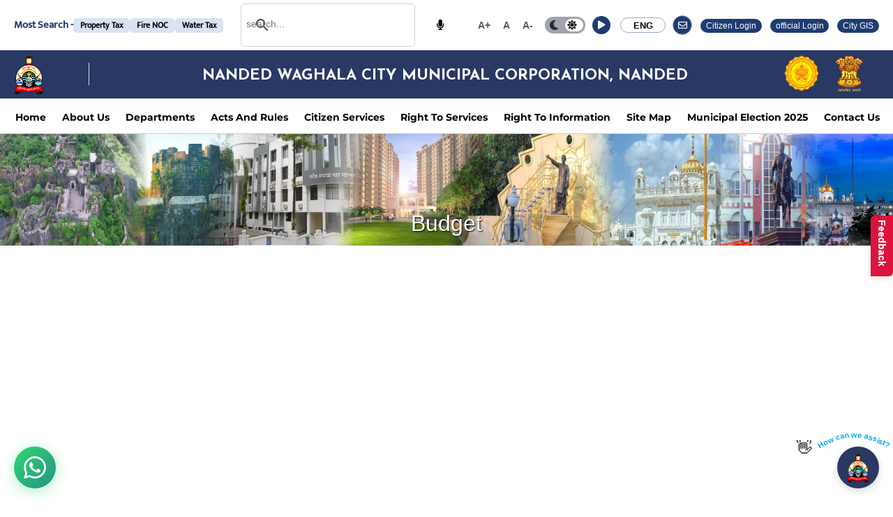

--- FILE ---
content_type: text/html; charset=UTF-8
request_url: https://nwcmc.gov.in/web/others.php?uid=445&id=ENG
body_size: 599914
content:
<!DOCTYPE html>
<html lang="en">

<head>
    <meta charset="UTF-8">
    <meta name="viewport" content="width=device-width, initial-scale=1.0, minimum-scale=1.0">
    <title>NANDED WAGHALA CITY MUNICIPAL CORPORATION, NANDED</title>
    <meta name="keywords" content="NANDED WAGHALA CITY MUNICIPAL CORPORATION, NANDED" />
    <meta name="description" content="NANDED PROPERTY TAX PAYMENT, NANDED WATER TAX PAYMENT, MARRIAGE">
    <meta name="author" content="NANDED WAGHALA CITY MUNICIPAL CORPORATION, NANDED">
    <link rel="shortcut icon" href="https://nwcmc.gov.in/web/common/images/logo.ico" type="image/x-icon">

    <!-- Favicon -->
    <!--   <link rel="icon" type="image/png" href="images/icons/favicon.png">-->
    <!-- Preload Font -->
    <link rel="preload" href="https://nwcmc.gov.in/web/common/fonts/fa-solid-900.woff2" as="font" type="font/woff2" crossorigin="anonymous">
    <link rel="preload" href="https://nwcmc.gov.in/web/common/fonts/fa-brands-400.woff2" as="font" type="font/woff2" crossorigin="anonymous">
    <style>
    /* clickable css */

    .submenu-container .megamenu {
        display: none;
    }

    .submenu-container.show .megamenu {
        display: flex; /* or block depending on structure */
    }
    .active-link {
        color:rgb(248, 71, 65) !important; /* Change text color */
        font-weight: bold; /* Make it bold */
        border-bottom: 2px solid rgb(248, 71, 65); /* Add underline effect */
        transition: all 0.3s ease-in-out;
    }
    .highlighted {
    color: blue !important;
    /* font-weight: bold; */
    /* text-decoration: underline; */
    }
    /* clickable css end */

    #login-head {
        display: none !important;
    }

    .header-left a:hover {
        text-decoration: none;
    }

    @media (max-width:991px) and (min-width: 800px) {

        .header-middle .header-center:not(.header-full-product),
        .header-middle .main-nav {
            display: block !important;
        }
    }

    @media (max-width:991px) and (min-width:800px) {
        .header-top .contact span {
            font-size: 21px;
        }
    }
    </style>
    <script>
    WebFontConfig = {
        google: {
            families: ['Josefin Sans:300,400,600,700']
        }
    };
    (function(d) {
        var wf = d.createElement('script'),
            s = d.scripts[0];
        wf.src = 'https://nwcmc.gov.in/web/common/js/webfont.js';
        wf.async = true;
        s.parentNode.insertBefore(wf, s);
    })(document);
    </script>
    <script>
    function PopupCenter(url, title, w, h) {
        // Fixes dual-screen position                         Most browsers      Firefox  
        var dualScreenLeft = window.screenLeft != undefined ? window.screenLeft : screen.left;
        var dualScreenTop = window.screenTop != undefined ? window.screenTop : screen.top;

        width = window.innerWidth ? window.innerWidth : document.documentElement.clientWidth ? document.documentElement
            .clientWidth : screen.width;
        height = window.innerHeight ? window.innerHeight : document.documentElement.clientHeight ? document
            .documentElement.clientHeight : screen.height;

        var left = ((width / 2) - (w / 2)) + dualScreenLeft;
        var top = ((height / 2) - (h / 2)) + dualScreenTop;
        var newWindow = window.open(url, title, 'scrollbars=yes, width=' + w + ', height=' + h + ', top=' + top +
            ', left=' + left);

        // Puts focus on the newWindow  
        if (window.focus) {
            newWindow.focus();
        }
    }
    </script>
    <script type="text/javascript">
    function printDiv(divName) {
        var printContents = document.getElementById(divName).innerHTML;
        var originalContents = document.body.innerHTML;

        document.body.innerHTML = printContents;

        window.print();

        document.body.innerHTML = originalContents;
    }
    </script>
    <style>
    select.error {
        background-color: #ffa8a8;
        border: 1px dotted red;
    }

    input.error {
        background-color: #ffa8a8;
        border: 1px dotted red;
    }

    textarea.error {
        background-color: #ffa8a8;
        border: 1px dotted red;
        vertical-align: top;
    }
    </style>
    <style>
    .page-header {
        display: flex;
        align-items: center;
        justify-content: center;
        height: 150px;
        background-color: #faf8f5;
    }

    @media screen and (max-width:1500px) {
        #head-left {
            display: none !important;
        }
    }

    @media screen and (max-width:575px) {
        #head-left {
            display: block !important;
        }

        #mobile-head img {
            display: none !important;
        }

        #login-head {
            display: block !important;
            display: flex !important;
        }

        .contact span {
            font-size: 23px !important;
        }

        .header-left img {
            width: 40px !important;
        }

        .left-section {
            display: none !important
        }
    }

    #increase-font,
    #reset-font,
    #decrease-font {
        cursor: pointer;
        padding:7px;
    }

    a,
    button,
    a:hover,
    button:hover {
        transition: all 0.5s;
        -webkit-transition: all 0.5s;
        text-decoration: none;
    }

    @font-face {
        font-family: "Gilroy";
        src: url('https://nwcmc.gov.in/web/common/fonts/Gilroy-Light.otf');
    }
    </style>
    <link rel="stylesheet" type="text/css" href="https://nwcmc.gov.in/web/common/css/all.min.css">
    <link rel="stylesheet" type="text/css" href="https://nwcmc.gov.in/web/common/css/animate.min.css">
    <!-- Plugin CSS File -->
    <link rel="stylesheet" type="text/css" href="https://nwcmc.gov.in/web/common/css/owl.carousel.min.css">
    <link rel="stylesheet" type="text/css" href="https://nwcmc.gov.in/web/common/css/magnific-popup.min.css">
    <link rel="stylesheet" type="text/css" href="https://nwcmc.gov.in/web/common/css/jquery.fancybox.css">
    <!-- Main CSS File -->
    <!-- <link rel="stylesheet" type="text/css" href="css/style.min.css">-->
    <link rel="stylesheet" type="text/css" href="https://nwcmc.gov.in/web/common/css/bootstrap.min.css">
    <link rel="stylesheet" type="text/css" href="https://nwcmc.gov.in/web/common/css/main.min.css">
    <link rel="stylesheet" type="text/css" href="https://nwcmc.gov.in/web/common/css/tcal.css">
    <link href="https://nwcmc.gov.in/web/common/css/jquery-ui.css" rel="stylesheet" type="text/css" />
    <link href="https://nwcmc.gov.in/web/common/css/select2.min.css" rel="stylesheet" type="text/css" />
    <link rel="stylesheet" type="text/css" href="https://nwcmc.gov.in/web/common/css/nanded-web.css" />

    <style>
        .full-width-section {
            display: flex;
            width: 100%;
            height: 60px;
            align-items: center;
            background-color: #f2f4f8;

            padding-right: 10px;
            margin-left: auto;
            margin-right: auto;

        }

        .left-section {
            flex: 1;
            height: 100%;
            background-color: #f2f4f8;
            padding: 20px 20px 20px 0px;
            box-sizing: border-box;
            display: flex;
            justify-content: flex-start;
            align-items: center;
        }

        .right-section {
            flex: 1;

        }

        .most-searched {
            display: flex;
            align-items: center;
            justify-content: flex-start;
            gap: 10px;
            margin-left: 15px;
        }

        .most-searched h2 {
            font-size: 16px;
            margin-right: 10px;
            color: rgb(25, 66, 156);
            font-weight: 600;
        }

        .search-links a {
            text-decoration: none;
            color: rgb(25, 66, 156);
            font-size: 12px;
            border-right: 2px solid gray;
            padding-right: 10px;
            font-weight: bold;
            margin-left: 10px;
        }

        .gsc-input {
            display: flex;
            align-items: center;
            width: 100%;
            max-width: 500px;
        }

        td .gsib_a {
            width: 500px;
        }

        .gsc-input-box {
            width: 100% !important
        }

        /* .gsc-control-cse {
            border-color: #e0dede !important;
            background-color: #f2f4f8 !important;
        } */
    </style>
    <script>
    function redirecturl(abc) {
        // var value=abc;
        // var val= value.split("/@@");
        // alert(val);
        // // var test = String( value ).replace( "@@", "" );
        // // window.location.replace(abc); 
        // $(window).attr('location','www.facebook.com');
    }
    </script>

    <script async src="https://cse.google.com/cse.js?cx=878de80506d9d433a"></script>

    <gcse:searchbox></gcse:searchbox>
    <style>
    .gcsc-branding-img-noclear,
    .gcsc-more-maybe-branding-root {
        display: none !important
    }
    </style>
    
    <style>
        .container-eg-btn-2 {
            font-family: sans-serif;
            display: flex;
            justify-content: center;
            align-items: center;
            align-content: center;
            flex-wrap: wrap;
            /* margin: 0 auto 10px; */
            /* padding: .5em; */
            line-height: normal;
            font-weight: bold;
        }

        .container-eg-btn-2 .button {
            color: #fff;
            background: #2a3864;
            margin: 10px;
            padding: 7px 10px;
            border: 2px solid #fff;
            text-align: center;
            text-transform: capitalize;
            position: relative; 
            overflow:hidden; 
            transition: .3s;
            z-index: 1;
            font-size:12px;

        }
        .container-eg-btn-2 .button:hover {
            cursor: pointer;
            color:rgb(240, 242, 247);
            border:2px solid #fff;
            text-decoration:none;
        }
        .container-eg-btn-2 .button-8:before, .container-eg-btn-2 .button-8:after {
            position: absolute;
            top: 50%;
            content: "";
            width: 20px;
            height: 20px;
            background-color: red;
            border-radius: 50%;
            z-index: -1;

        }

        .container-eg-btn-2 .button-8:before {
            left: -20px;
            transform: translate(-50%, -50%);
        }
        .container-eg-btn-2 .button-8:after {
            right: -20px;
            transform: translate(50%, -50%);
        }
        .container-eg-btn-2 .button-8:hover:before {
            -webkit-animation: circle-left 0.7s both;
            animation: circle-left 0.7s both;
            -webkit-animation-direction: alternate;
            animation-direction: alternate;
        }

        @keyframes circle-left{
        0% {
            left: -20px;
        }

        50% {
            left: 50%;
            width: 20px;
            height: 20px;
        }
        100% {
            left: 50%;
            width: 375px;
            height: 375px;
        }
        }
        .container-eg-btn-2 .button-8:hover:after {
            -webkit-animation: circle-right 0.7s both;
            animation: circle-right 0.7s both;
            -webkit-animation-direction: alternate;
            animation-direction: alternate;
        }
        @keyframes circle-right{
        % {
            right: -20px;
        }
        50% {
            right: 50%;
            width: 20px;
            height: 20px;
        }
        100% {
            right: 50%;
            width: 375px;
            height: 375px;
        }
        }
        .gsc-search-button-v2{
            border: none !important ;
            background-color: transparent !important;
            background-image: none;
            filter: none;
            padding-inline: 5px !important;
            border-radius: 0px 6px 6px 0px !important;
            margin-top:0px;
           
        }
        .gsc-search-button-v2 svg{
            fill: #333;
        }
        table.gsc-search-box td.gsc-input {
            padding-right: 0px !important;
        }
        .gsc-search-button {
            margin-left: 0px !important;
        }
        .gsc-control-cse{
          padding:0px !important;
        }
        .gsib_a {
            padding: 0px;
        }
        .gsc-input{
           background: none !important;
        }
    </style>
    <!-- Script for google search -->
    <script>
        document.addEventListener("DOMContentLoaded", function () {
        // Wait until Google renders the search box
        function initSearchBox() {
            const searchInput = document.querySelector("#gsc-i-id1");
            const micBtn = document.getElementById("micBtn");

            if (!searchInput || !micBtn) {
                setTimeout(initSearchBox, 500); // retry until available
                return;
            }

            // 🎨 Style the input
            searchInput.style.backgroundImage = "none";
            searchInput.style.color = "#ccc";
            searchInput.style.fontWeight = "normal";
            // searchInput.style.width = "600px";
            searchInput.style.padding = "5px";
            searchInput.setAttribute("placeholder", "search...");

            // Reset on blur
            searchInput.addEventListener("blur", function () {
            searchInput.style.backgroundImage = "none";
            searchInput.style.color = "#ccc";
            searchInput.style.fontWeight = "bold";
            });

            // Voice search
            micBtn.addEventListener("click", () => {
            if (!("webkitSpeechRecognition" in window || "SpeechRecognition" in window)) {
                alert("Speech Recognition not supported in this browser.");
                return;
            }

            const recognition = new (window.SpeechRecognition || window.webkitSpeechRecognition)();
            recognition.lang = "en-US";
            recognition.start();

            recognition.onresult = (event) => {
                const transcript = event.results[0][0].transcript;
                searchInput.value = transcript;

                // Trigger Google search
                const searchBtn = document.querySelector("button.gsc-search-button");
                if (searchBtn) searchBtn.click();
            };

            recognition.onerror = (err) => {
                console.error("Speech recognition error:", err.error);
            };
            });
        }

        initSearchBox();
        });
    </script>


    <!-- text-to-speech css -->
    <style>
        .ass .d-md-inline-block {
            display: inline-block !important;
        }

        .ass .d-none {
            display: none !important;
        }
        
        /* Additional styling for better presentation */
        .ass ul {
            list-style: none;
            padding: 0;
        }
        
        .ass li a {
            border-radius:50%;
            width: 26px;
            height:26px;
            color: #fff;
            font-size: 12px;
            font-weight: 600;
            display: flex;
            align-items: center;
            justify-content: center;
            background:#1e3c72;
            margin-left:-30px;
            }
        
        .ass li a:hover {
            background-color: #0056b3;
        }
        
        .ass .active {
            background-color: #dc3545 !important;
        }
        
        .ass .active:hover {
            background-color: #bd2130 !important;
        }
        
    </style>

    <!-- style for search and mode change by kalpana -->
    <style>
        /* Search Icon (small circle in header) */
        .search-trigger {
            width: 28px;
            height: 28px;
            border-radius: 50%;
            background: #1e3c72;
            display: flex;
            align-items: center;
            justify-content: center;
            cursor: pointer;
            color: #fff;
            font-size: 14px;
            border: 1px solid #9CAAC6;
            z-index: 1000;
            position: relative;
            margin-left:10px
        }

        /* Overlay wrapper */
         
        .search-overlay {
            position: fixed;
            top: 2px;
            right: 17rem;
            width: 320px;
            padding: 10px;
            background: #fff;
            border: 1px solid #9CAAC6;
            border-radius: 50px;
            box-shadow: 0 4px 12px rgba(0, 0, 0, 0.2);
            display: none;
            align-items: center;
            gap: 10px;
            z-index: 9999;
            height: 35px;
            margin: 0 50px;
            max-width: 60px;
            min-width: 230px;
        }
        /* Input */
        .search-overlay input {
            flex: 1;
            border: none;
            outline: none;
            font-size: 14px;
        }

        /* Buttons */
        .search-btn{
            color: #333;
            border: none;
            border-radius: 20px;
            padding: 6px 12px;
            font-size: 12px;
            cursor: pointer;
        }
        .close-btn {
            background: #e74c3c;
            color: #fff;
            border: none;
            border-radius: 20px;
            padding: 4px 10px;
            font-size: 12px;
            cursor: pointer;
        }
        @media (max-width: 768px) {
            .search-overlay{
                right: 45px;
            }
            .fontchange{
                display:none;
            }
        }
        
        .modeswitcher {
            display: inline-flex;
            align-items: center;
            background: #a0a3ad;
            border-radius: 50px;
            padding: 3px;
            position: relative;
            font-size: 14px;
            margin-left:10px;
        }
        /* email Icon (small circle in header) */
        .email-trigger {
            width: 28px;
            height: 28px;
            border-radius: 50%;
            background: #1e3c72;
            display: flex;
            align-items: center;
            justify-content: center;
            cursor: pointer;
            color: #fff;
            font-size: 13px;
            border: 1px solid #9CAAC6;
            z-index: 1000;
            position: relative;
            margin-left:10px
        }
        .email-trigger a:hover{
              color:#fff;
        }
        .switch-option {
        display: flex;
        align-items: center;
        justify-content: center;
        padding: 2px 3px;
        border-radius: 50px;
        cursor: pointer;
        transition: background 0.3s, color 0.3s;
        color: #2b2b2b;
        }

        .switch-option.active {
        background: white;
        color: black;
        font-weight: bold;
        }

        .switch-option i {
        margin-right: 6px;
        }
        .most-search{
            font-size: .95rem;
            color: #1e3c72;
            font-family: MuktaRegular;
            font-weight:bold;
        }
        .search-category{
            font-size: .75rem;
            background: #1651bc29;
            border-radius: 5px;
            color: var(--text-color);
            padding: 1px 10px;
            font-family: MuktaRegular;
            font-weight:600;
        }
        @media only screen and (max-width: 768px) {
         .mostsearch-container{
            display:none !important;
         }
        }
        form.gsc-search-box{
            border:1px solid #d4d3d3;
            border-radius:5px !important;
            width:250px;
            padding:2px;
        }
        .gsc-input-box{
            border:none;
            background:transparent;
        }
    </style>
    <!-- end style for mode -->
</head>

<body class="home">
    <div class="page-wrapper">
        <header class="header">
            <div class="sticky-header fix-top sticky-content py-1">
                <div class="container " style="display: flex;justify-content: space-between;align-items: center;">
                    <div class="main-left">
                        <div class="d-flex align-items-center mostsearch-container" style="gap:10px">
                            <div class="most-search">
                                <span class="web_en" style="display:none">Most Search -</span>
                                <span class="web_hi" style="display:none">सर्वाधिक खोज -</span>
                                <span class="web_mar">सर्वाधिक शोध -</span>
                            </div>
                            <div class="search-category">
                                <span class="web_en" style="display:none">Property Tax</span>
                                <span class="web_hi" style="display:none">संपत्ति कर</span>
                                <span class="web_mar">मालमत्ता कर</span>
                            </div>
                            <div class="search-category">
                                <span class="web_en" style="display:none">Fire NOC</span>
                                <span class="web_hi" style="display:none">फायर एनओसी</span>
                                <span class="web_mar">फायर एनओसी</span>
                            </div>
                            <div class="search-category">
                                <span class="web_en" style="display:none">Water Tax</span>
                                <span class="web_hi" style="display:none">जल कर</span>
                                <span class="web_mar">पाणी कर</span>
                            </div>
                            <!-- search -->
                            <div style="display:flex; align-items:center; gap:5px;">
                                <div class="gcse-search"></div>
                                <button id="micBtn" style="border:none; background:none; cursor:pointer; font-size:15px;"><i class="fa fa-microphone" aria-hidden="true"></i></button>
                            </div>
                        </div>
                    </div>
                    <div class="d-flex align-items-center mobileviewdiv">
                        <!-- Font Size Switcher -->
                        <div class="dropdown switcher fontchange" style="font-weight:600; color:rgb(90 87 87);">
                            <span id="increase-font" title="Font increase">A+</span>
                            <!-- <span style="margin: 0px 10px 0 0px"></span> -->
                            <span id="reset-font" title="Font reset">A</span>
                            <!-- <span style="margin:0px 10px 0 0px"></span> -->
                            <span id="decrease-font" title="Font decrease">A-</span>
                        </div>

                        <!-- Mode Switcher -->
                        <div class="modeswitcher">
                            <div id="darkMode" class="switch-option">
                                <i class="fas fa-moon"></i>
                                <!-- <span>Dark</span> -->
                            </div>
                            <div id="lightMode" class="switch-option active">
                                <i class="fas fa-sun"></i>
                                <!-- <span>Light</span> -->
                            </div>
                        </div>

                        <!-- search button -->
                        <!-- <div class="search-trigger" id="searchTrigger">
                         <i class="fas fa-search"></i>
                        </div> -->

                        <!-- Floating Overlay Search Box -->
                        <!-- <div class="search-overlay" id="searchOverlay">
                            <input type="text" id="searchInput" placeholder="Search..." />
                            <button class="search-btn"><i class="fa fa-search" aria-hidden="true"></i></button>
                            
                            <div class="gcse-search"></div>
                            <button class="close-btn" id="closeSearch">X</button>
                        </div> -->
                        <!-- Text to Speech Speaker -->
                        <ul class="ass m-0">
                            <li class="d-md-inline-block" id="startButton">
                                <a href="#" role="button" aria-pressed="false">
                                    <i class="fas fa-play" style="color: #ffffff;"></i>
                                </a>
                            </li>
                            <li class="d-none" id="stopButton">
                                <a href="#" role="button" aria-pressed="false">
                                    <i class="fas fa-pause" style="color: #ffffff;"></i>
                                </a>
                            </li>
                        </ul>

                        <!-- Language Switcher -->
                        <div class="dropdown switcher dropdown-switch" style="margin-left: 10px;
                            width: 65px;
                            padding: 0 11px;
                            -webkit-border-radius: 100px;
                            color: var(--text-color) !important;
                            border: 1px solid #9CAAC6;
                            font-size: 13px;
                            font-weight: 600;
                            color: #000;
                            height: 22px;">

                            <div class="selected-language">
                             
                                <a class="web_mar">MAR</a>
                                <a class="web_en" style="display:none;">ENG</a>
                                <a class="web_hi" style="display:none">HIN</a>
                            </div>

                            <ul class="dropdown-box" id="lang">

                            <li>
                                    <a style="cursor:default" id="MAR" class="website_leng">&#2350;&#2352;&#2366;&#2336;&#2368;</a>
                                </li>
                                <li>
                                    <a style="cursor:default" id="ENG" class="website_leng">ENGLISH</a>
                                </li>
                                <li>
                                    <a style="cursor:default" id="HIN" class="website_leng">&#2361;&#2367;&#2344;&#2381;&#2342;&#2368;</a>
                                </li>
                               
                            </ul>
                        </div>
                        
                        <!-- email button -->
                        <div class="email-trigger">
                         <a href="https://md-in-91.webhostbox.net:2096/" target="_blank"><i class="far fa-envelope"></i></a>
                        </div>

                        <!-- Citizen Login -->
                        <div class="position-relative">
                            <a class="ms-3 my-1" href="https://nwcmc.gov.in/web/citizen/rts/citizenlogin.php"  style="margin-left: 0.86em;">
                                <span class="" style="
                                    border-radius: 0.75em;
                                    display: inline-block;
                                    padding: 0.35em 0.65em;
                                    font-weight: 500;
                                    line-height: 1;
                                    color: #fff;
                                    text-align: center;
                                    white-space: nowrap;
                                    vertical-align: baseline;
                                    border-radius: 0.75rem;
                                    font-size: 12px;
                                    background: #1e3c72;">
                                    <span class="web_en" style="display:none">Citizen Login</span>
                                    <span class="web_hi" style="display:none">नागरिक लॉगिन</span>
                                    <span class="web_mar" style="display:inline-block">नागरिक लॉगिन</span>
                                </span>
                            </a>
                        </div>
                        <div class="position-relative">
                            <a class="ms-3 my-1" href="https://emunicipal.nwcmc.gov.in/" target="_blank"  style="margin-left: 0.86em;">
                                <div class="" style="
                                    border-radius: 0.75em;
                                    display: inline-block;
                                    padding: 0.35em 0.65em;
                                    font-weight: 500;
                                    line-height: 1;
                                    color: #fff;
                                    text-align: center;
                                    white-space: nowrap;
                                    vertical-align: baseline;
                                    border-radius: 0.75rem;
                                    font-size: 12px;
                                    background: #1e3c72;">
                                    <span class="web_en" style="display:none">official Login</span>
                                    <span class="web_hi" style="display:none">विभाग लॉगीन</span>
                                    <span class="web_mar" style="display:inline-block">विभाग लॉगीन</span>
                                </div>
                            </a>
                        </div>

                            <div class="position-relative gis-link">
                            <a class="ms-3 my-1" href="https://geoportal.mrsac.org.in/explore/" target="_blank"  style="margin-left: 0.86em;">
                                <div class="" style="
                                    border-radius: 0.75em;
                                    display: inline-block;
                                    padding: 0.35em 0.65em;
                                    font-weight: 500;
                                    line-height: 1;
                                    color: #fff;
                                    text-align: center;
                                    white-space: nowrap;
                                    vertical-align: baseline;
                                    border-radius: 0.75rem;
                                    font-size: 12px;
                                    background: #1e3c72;">
                                    <span class="web_en" style="display:none">City GIS</span>
                                    <span class="web_hi" style="display:none">शहर GIS प्रणाली</span>
                                    <span class="web_mar">शहर GIS प्रणाली</span>
                                </div>
                            </a>
                        </div>
                        
                    </div>
                </div>
            </div>
            <div class="header-top">
                <div class="container">
                    <div class="header-left">
                        <div class="" id="mobile-head">
                            <img src="https://nwcmc.gov.in/web/upload_files/website/img/logo/weblogo6364d3f0f495b6ab9dcf8d3b5c6e0b01.png"
                                alt="Nanded_logo" width="43px" height="40">
                            <span class="divider"></span>
                        </div>
                        <span class="divider"></span>
                        <a href="#" class="contact m-auto">
                            <!-- <i class="p-icon-map"></i> -->
                            <span
                                style="color:#fff; font-family:Josefin Sans; font-size:27px; font-weight:bold; user-select:none;text-align:center; display:none;"
                                class="web_en">
                                <span class="web_en" style="font-size:22px;">
                                    <b>
                                        NANDED WAGHALA CITY MUNICIPAL CORPORATION, NANDED                                    </b>
                                </span>
                            </span>
                            <span
                                style="color:#fff; font-family:Josefin Sans; font-size:27px; font-weight:bold; user-select:none;text-align:center;display:none;"
                                class="web_hi"><b>&#2344;&#2366;&#2306;&#2342;&#2375;&#2337;&#2364;
                                    &#2357;&#2328;&#2366;&#2354;&#2366; &#2344;&#2327;&#2352;
                                    &#2344;&#2367;&#2327;&#2350;&#44;
                                    &#2344;&#2366;&#2306;&#2342;&#2375;&#2337;&#2364;</b></span>
                            <span
                                style="color:#fff; font-family:Josefin Sans; font-size:27px; font-weight:bold; user-select:none;text-align:center;"
                                class="web_mar">
                                <b>
                                    &#2344;&#2366;&#2306;&#2342;&#2375;&#2337;
                                    &#2357;&#2366;&#2328;&#2366;&#2355;&#2366;
                                    &#2358;&#2361;&#2352;
                                    &#2350;&#2361;&#2366;&#2344;&#2327;&#2352;&#2346;&#2366;&#2354;&#2367;&#2325;&#2366;&#44;
                                    &#2344;&#2366;&#2306;&#2342;&#2375;&#2337;&#46;
                                </b>
                            </span>
                        </a>



                          <div class="maharstraimg d-flex" style="gap: 5px">
                            <div><a href="https://www.maharashtra.gov.in/" target="_blank"><img src="https://nwcmc.gov.in/web/common/images/2023061498.png" style="width:50px; height:52px" ></a></div>
                            <div><a href="https://www.india.gov.in/" target="_blank"><img src="https://nwcmc.gov.in/web/common/images/emb.png" style="width:86px; max-height:55px" /></a></div>
                        </div>
                    </div>
                    <div class="header-right">
                        <!-- End DropDown Menu -->
                        <!-- <div class="dropdown switcher">

                            <span id="increase-font" title="Font increase">A+</span> <span style="margin: 0px 10px 0 0px"></span>
                            <span id="reset-font" title="Font reset">A</span> <span style="margin:0px 10px 0 0px"></span>
                            <span id="decrease-font" title="Font decrease">A-</span>



                        </div> -->


                        <!-- <div class="dropdown switcher">
                            <button id="darkMode" style="background-color:gray; color:#fff;">A</button>
                            <button id="defaultMode" style="background-color:white; color:#000;">A</button>
                        </div> -->


                        <!-- <div class="dropdown switcher">
                            <div id="google_translate_element"></div>
                            <a class="web_en" style="display:none">ENG</a>
                            <a class="web_hi" style="display:none">&#2361;&#2367;&#2344;&#2381;&#2342;&#2368;</a>
                            <a class="web_mar">&#2350;&#2352;&#2366;&#2336;&#2368;</a>
                            <ul class="dropdown-box" id="lang">
                                <li>
                                    <a style="cursor:default" id="ENG" class="website_leng">ENG</a>
                                </li>
                                <li>
                                    <a style="cursor:default" id="HIN"
                                        class="website_leng">&#2361;&#2367;&#2344;&#2381;&#2342;&#2368;</a>
                                </li>
                                <li>
                                    <a style="cursor:default" id="MAR"
                                        class="website_leng">&#2350;&#2352;&#2366;&#2336;&#2368;</a>
                                </li>
                            </ul>
                        </div> -->


                       
                        <!-- End DropDown Menu -->
                        <div class="social-links" style="display:none">
                            <!-- <a href="https://www.facebook.com/people/NWCMC/100067322687604/" target="_blank"
                        class="social-link fab fa-facebook-f" title="Facebook"></a>
                        <a href="https://twitter.com/nwmcnanded" target="_blank" class="social-link fab fa-twitter"
                        title="Twitter"></a>
                        <a href="https://www.youtube.com/watch?v=xZWKcb4i2JI" target="_blank"
                        class="social-link fab fa-youtube" title="Youtube"></a> -->
                            <a href="https://md-in-91.webhostbox.net:2096" target="_blank" style="color:#fff" class="social-link fa fa-envelope"
                                title="Email"></a>
                            <div class="dropdown cart-dropdown off-canvas mr-0 mr-lg-2">
                                <a onClick="window.open('https://emunicipal.nwcmc.gov.in/' + location.search)"
                                    class="cart-toggle link" style="cursor:pointer;color:#fff" title="Official Login">
                                    <i class="social-link fa fa-user" style="font-size:14px"></i>
                                </a>
                                <!-- End Dropdown Box -->
                            </div>
                        </div>
                        <!-- End of Social Links -->
                    </div>
                </div>
            </div>
            <!-- End HeaderTop -->
            <div class="header-middle has-center sticky-header fix-top sticky-content"
                style="border-bottom:#ccc solid 1px;height: 50px;">
                <div class="container">
                    <div class="header-left" id="head-left">
                        <a href="#" class="mobile-menu-toggle" title="Mobile Menu">
                            <i class="p-icon-bars-solid"></i>
                            <img src="https://nwcmc.gov.in/web/upload_files/website/img/logo/weblogo6364d3f0f495b6ab9dcf8d3b5c6e0b01.png"
                                alt="Nanded_logo" width="171" height="41">
                        </a>
                    </div>


                    <div class="header-center" style="margin:0px!important;width:100%">
                        <nav class="main-nav" style="width:100%">
                            <ul class="menu">
                                <li>
                                    <a href="https://nwcmc.gov.in/web/home.php?uid=MQ%3D%3D&id=ENG" class="web_en" style="display: none;">Home</a>
                                    <a href="https://nwcmc.gov.in/web/home.php?uid=MQ%3D%3D&id=HIN" class="web_hi"
                                        style="display:none; width: fit-content;white-space: nowrap;">&#2350;&#2369;&#2326;&#2381;&#2351;&#2346;&#2371;&#2359;&#2381;&#2336;</a>
                                    <a href="https://nwcmc.gov.in/web/home.php?uid=MQ%3D%3D&id=MAR" class="web_mar" style="display:inline-block; width: fit-content; white-space: nowrap;">&#2350;&#2369;&#2326;&#2381;&#2351;
                                        &#2346;&#2371;&#2359;&#2381;&#2336;</a>
                                </li>
                                <style>
                                .megamenu {
                                    /*width:1366px!important;*/
                                    margin-top: 2px;
                                }
                                </style>
                                <!--Main Menu fetching -->
                                                                <li class="submenu-container">
                                    <a href="https://nwcmc.gov.in/web/aboutus.php" class="web_en" style="width: fit-content;display: none; white-space: nowrap;">
                                        About Us                                    </a>
                                    <a href="https://nwcmc.gov.in/web/aboutus.php" class="web_hi" style="display:none; width: fit-content;display: none;white-space: nowrap;">
                                        हमारे बारे में                                    </a>
                                    <a href="https://nwcmc.gov.in/web/aboutus.php" class="web_mar" style=" width: fit-content;display: inline-block;white-space: nowrap;">
                                        आमच्या बद्दल                                     </a>
                                    <div class="megamenu" style="max-height:600px;overflow-y:auto;overflow-x:hidden;">
                                        <div class="row">
                                            <!-- <div class="col-md-3" style="padding:0px;">
                                                <div class="col-12 col-sm-12 menu-banner banner banner-fixed"
                                                    style="padding:0px;">
                                                    <figure>
                                                        <img src="https://nwcmc.gov.in/web/upload_files/website/img/header/about-nanded.webp"
                                                            alt="Menu banner" style="width:100%; height:400px;" />
                                                    </figure>
                                                    <div class="banner-content"
                                                        style="background:#FFFFFF; padding:20px; border-radius:10px; width:80%;">
                                                        <h3 class="banner-title text-capitalize">Nanded<br>Municipal
                                                        </h3>
                                                        <a href="#"
                                                            class="btn btn-outline btn-primary-dark font-weight-normal">
                                                            Contact Now</a>
                                                    </div>
                                                </div>
                                            </div> -->
                                            <!-- <div class="col-md-1" style="width: 3.3333%;"></div> -->
                                            <div class="col-md-12">
                                                <div class="row">
                                                    <div class="col-md-4" style="padding:0px;">
                                                        <!--Sub Menu Heading fetching -->
                                                                                                            </div>
                                                    <div class="col-md-4" style="padding:0px;">
                                                        <!--Sub Menu Heading fetching -->
                                                                                                            </div>
                                                    <div class="col-md-4" style="padding:0px;">
                                                        <!--Sub Menu Heading fetching -->
                                                                                                            </div>
                                                </div>
                                            </div>
                                        </div>
                                    </div>
                                </li>
                                                                <li class="submenu-container">
                                    <a href="#" class="web_en" style="width: fit-content;display: none; white-space: nowrap;">
                                        Departments                                    </a>
                                    <a href="#" class="web_hi" style="display:none; width: fit-content;display: none;white-space: nowrap;">
                                        नगर निगम विभाग                                    </a>
                                    <a href="#" class="web_mar" style=" width: fit-content;display: inline-block;white-space: nowrap;">
                                        महानगरपालिका विभाग                                    </a>
                                    <div class="megamenu" style="max-height:600px;overflow-y:auto;overflow-x:hidden;">
                                        <div class="row">
                                            <!-- <div class="col-md-3" style="padding:0px;">
                                                <div class="col-12 col-sm-12 menu-banner banner banner-fixed"
                                                    style="padding:0px;">
                                                    <figure>
                                                        <img src="https://nwcmc.gov.in/web/upload_files/website/img/header/pexels-dids-2675061.jpg"
                                                            alt="Menu banner" style="width:100%; height:400px;" />
                                                    </figure>
                                                    <div class="banner-content"
                                                        style="background:#FFFFFF; padding:20px; border-radius:10px; width:80%;">
                                                        <h3 class="banner-title text-capitalize">Nanded<br>Municipal
                                                        </h3>
                                                        <a href="#"
                                                            class="btn btn-outline btn-primary-dark font-weight-normal">
                                                            Contact Now</a>
                                                    </div>
                                                </div>
                                            </div> -->
                                            <!-- <div class="col-md-1" style="width: 3.3333%;"></div> -->
                                            <div class="col-md-12">
                                                <div class="row">
                                                    <div class="col-md-4" style="padding:0px;">
                                                        <!--Sub Menu Heading fetching -->
                                                                                                                <div class="col-md-12">
                                                            <h4 class="menu-title title-underline" style=" font-size:10px ; font-weight:500; cursor: pointer;color:black" onClick="toggleDropdown(this)">
                                                                <span>
                                                                <a href="#" class="web_en" style="display:none">
                                                                    01. Municipal Commissioner                                                                </a>
                                                                </span>
                                                                <span>
                                                                    
                                                                <a href="#" class="web_hi" style="display:none">
                                                                    01. महापालिका आयुक्त                                                                </a>
                                                                </span>
                                                                <span>
                                                                <a href="#" class="web_mar">
                                                                    01. महापालिका आयुक्त                                                                </a>
                                                                </span>
                                                             <!---   <span class="pic_icon" style="cursor: pointer;" >▼</span>-->
                                                            </h4>
                                                            <ul class="dropdownList" style="display: none;">
                                                                <!--Sub Menu list fetching -->
                                                                 <li> <a href='https://nwcmc.gov.in/web/others.php?uid=NzM5&id=ENG&' class='web_en' style='display:none'> Commissioner</a></li> <li> <a href='https://nwcmc.gov.in/web/others.php?uid=NzM5&id=HIN&' class='web_hi' style='display:none' > आयुक्त</a></li> <li> <a href='https://nwcmc.gov.in/web/others.php?uid=NzM5&id=MAR&' class='web_mar'> आयुक्त</a></li>                                                            </ul>
                                                        </div>
                                                                                                                <div class="col-md-12">
                                                            <h4 class="menu-title title-underline" style=" font-size:10px ; font-weight:500; cursor: pointer;color:black" onClick="toggleDropdown(this)">
                                                                <span>
                                                                <a href="#" class="web_en" style="display:none">
                                                                    02. Additional Municipal Commissioner - 01                                                                </a>
                                                                </span>
                                                                <span>
                                                                    
                                                                <a href="#" class="web_hi" style="display:none">
                                                                    02. अतिरिक्त महापालिका आयुक्त - 01                                                                </a>
                                                                </span>
                                                                <span>
                                                                <a href="#" class="web_mar">
                                                                    02. अतिरिक्त महापालिका आयुक्त - 01                                                                </a>
                                                                </span>
                                                             <!---   <span class="pic_icon" style="cursor: pointer;" >▼</span>-->
                                                            </h4>
                                                            <ul class="dropdownList" style="display: none;">
                                                                <!--Sub Menu list fetching -->
                                                                                                                            </ul>
                                                        </div>
                                                                                                                <div class="col-md-12">
                                                            <h4 class="menu-title title-underline" style=" font-size:10px ; font-weight:500; cursor: pointer;color:black" onClick="toggleDropdown(this)">
                                                                <span>
                                                                <a href="#" class="web_en" style="display:none">
                                                                    03. Additional Municipal Commissioner - 02                                                                </a>
                                                                </span>
                                                                <span>
                                                                    
                                                                <a href="#" class="web_hi" style="display:none">
                                                                    03. अतिरिक्त महापालिका आयुक्त - 02                                                                </a>
                                                                </span>
                                                                <span>
                                                                <a href="#" class="web_mar">
                                                                    03. अतिरिक्त महापालिका आयुक्त - 02                                                                </a>
                                                                </span>
                                                             <!---   <span class="pic_icon" style="cursor: pointer;" >▼</span>-->
                                                            </h4>
                                                            <ul class="dropdownList" style="display: none;">
                                                                <!--Sub Menu list fetching -->
                                                                                                                            </ul>
                                                        </div>
                                                                                                                <div class="col-md-12">
                                                            <h4 class="menu-title title-underline" style=" font-size:10px ; font-weight:500; cursor: pointer;color:black" onClick="toggleDropdown(this)">
                                                                <span>
                                                                <a href="#" class="web_en" style="display:none">
                                                                    04. Ganeral Administration Dept                                                                </a>
                                                                </span>
                                                                <span>
                                                                    
                                                                <a href="#" class="web_hi" style="display:none">
                                                                    04. सामान्य प्रशासन विभाग                                                                </a>
                                                                </span>
                                                                <span>
                                                                <a href="#" class="web_mar">
                                                                    04. सामान्य प्रशासन विभाग                                                                </a>
                                                                </span>
                                                             <!---   <span class="pic_icon" style="cursor: pointer;" >▼</span>-->
                                                            </h4>
                                                            <ul class="dropdownList" style="display: none;">
                                                                <!--Sub Menu list fetching -->
                                                                 <li> <a href='https://nwcmc.gov.in/web/others.php?uid=NzQz&id=ENG&' class='web_en' style='display:none'> GAD</a></li> <li> <a href='https://nwcmc.gov.in/web/others.php?uid=NzQz&id=HIN&' class='web_hi' style='display:none' > सामान्य प्रशासन विभाग</a></li> <li> <a href='https://nwcmc.gov.in/web/others.php?uid=NzQz&id=MAR&' class='web_mar'> सामान्य प्रशासन विभाग</a></li>                                                            </ul>
                                                        </div>
                                                                                                                <div class="col-md-12">
                                                            <h4 class="menu-title title-underline" style=" font-size:10px ; font-weight:500; cursor: pointer;color:black" onClick="toggleDropdown(this)">
                                                                <span>
                                                                <a href="#" class="web_en" style="display:none">
                                                                    04.A General Administrative Depart-Recruitment                                                                 </a>
                                                                </span>
                                                                <span>
                                                                    
                                                                <a href="#" class="web_hi" style="display:none">
                                                                    04.अ सामान्य प्रशासन विभाग - भरती कक्ष                                                                 </a>
                                                                </span>
                                                                <span>
                                                                <a href="#" class="web_mar">
                                                                    04.अ सामान्य प्रशासन विभाग - भरती कक्ष                                                                 </a>
                                                                </span>
                                                             <!---   <span class="pic_icon" style="cursor: pointer;" >▼</span>-->
                                                            </h4>
                                                            <ul class="dropdownList" style="display: none;">
                                                                <!--Sub Menu list fetching -->
                                                                                                                            </ul>
                                                        </div>
                                                                                                                <div class="col-md-12">
                                                            <h4 class="menu-title title-underline" style=" font-size:10px ; font-weight:500; cursor: pointer;color:black" onClick="toggleDropdown(this)">
                                                                <span>
                                                                <a href="#" class="web_en" style="display:none">
                                                                    04.B General Administration Dept - Inward/out                                                                </a>
                                                                </span>
                                                                <span>
                                                                    
                                                                <a href="#" class="web_hi" style="display:none">
                                                                    04.ब सामान्य प्रशासन विभाग - आवक जावक कक्ष                                                                </a>
                                                                </span>
                                                                <span>
                                                                <a href="#" class="web_mar">
                                                                    04.ब सामान्य प्रशासन विभाग - आवक जावक कक्ष                                                                </a>
                                                                </span>
                                                             <!---   <span class="pic_icon" style="cursor: pointer;" >▼</span>-->
                                                            </h4>
                                                            <ul class="dropdownList" style="display: none;">
                                                                <!--Sub Menu list fetching -->
                                                                                                                            </ul>
                                                        </div>
                                                                                                                <div class="col-md-12">
                                                            <h4 class="menu-title title-underline" style=" font-size:10px ; font-weight:500; cursor: pointer;color:black" onClick="toggleDropdown(this)">
                                                                <span>
                                                                <a href="#" class="web_en" style="display:none">
                                                                    05. Zone Offices                                                                </a>
                                                                </span>
                                                                <span>
                                                                    
                                                                <a href="#" class="web_hi" style="display:none">
                                                                    05. क्षेत्रीय कार्यालये                                                                 </a>
                                                                </span>
                                                                <span>
                                                                <a href="#" class="web_mar">
                                                                    05. क्षेत्रीय कार्यालये                                                                 </a>
                                                                </span>
                                                             <!---   <span class="pic_icon" style="cursor: pointer;" >▼</span>-->
                                                            </h4>
                                                            <ul class="dropdownList" style="display: none;">
                                                                <!--Sub Menu list fetching -->
                                                                                                                            </ul>
                                                        </div>
                                                                                                                <div class="col-md-12">
                                                            <h4 class="menu-title title-underline" style=" font-size:10px ; font-weight:500; cursor: pointer;color:black" onClick="toggleDropdown(this)">
                                                                <span>
                                                                <a href="#" class="web_en" style="display:none">
                                                                    06. Law And Justice Department                                                                </a>
                                                                </span>
                                                                <span>
                                                                    
                                                                <a href="#" class="web_hi" style="display:none">
                                                                    06.विधी व न्याय विभाग                                                                </a>
                                                                </span>
                                                                <span>
                                                                <a href="#" class="web_mar">
                                                                    06. विधी व न्याय विभाग                                                                </a>
                                                                </span>
                                                             <!---   <span class="pic_icon" style="cursor: pointer;" >▼</span>-->
                                                            </h4>
                                                            <ul class="dropdownList" style="display: none;">
                                                                <!--Sub Menu list fetching -->
                                                                                                                            </ul>
                                                        </div>
                                                                                                                <div class="col-md-12">
                                                            <h4 class="menu-title title-underline" style=" font-size:10px ; font-weight:500; cursor: pointer;color:black" onClick="toggleDropdown(this)">
                                                                <span>
                                                                <a href="#" class="web_en" style="display:none">
                                                                    07. Municipal Secretary Department                                                                </a>
                                                                </span>
                                                                <span>
                                                                    
                                                                <a href="#" class="web_hi" style="display:none">
                                                                    07. महापालिका सचिव विभाग                                                                </a>
                                                                </span>
                                                                <span>
                                                                <a href="#" class="web_mar">
                                                                    07. महापालिका सचिव विभाग                                                                </a>
                                                                </span>
                                                             <!---   <span class="pic_icon" style="cursor: pointer;" >▼</span>-->
                                                            </h4>
                                                            <ul class="dropdownList" style="display: none;">
                                                                <!--Sub Menu list fetching -->
                                                                 <li> <a href='https://nwcmc.gov.in/web/others.php?uid=NzM2&id=ENG&' class='web_en' style='display:none'> 1.Committy Work</a></li> <li> <a href='https://nwcmc.gov.in/web/others.php?uid=NzM2&id=HIN&' class='web_hi' style='display:none' > 1.समिती कामकाज</a></li> <li> <a href='https://nwcmc.gov.in/web/others.php?uid=NzM2&id=MAR&' class='web_mar'> 1.समिती कामकाज</a></li> <li> <a href='https://nwcmc.gov.in/web/others.php?uid=NzM3&id=ENG&' class='web_en' style='display:none'> 2.Standing Committy Procceding</a></li> <li> <a href='https://nwcmc.gov.in/web/others.php?uid=NzM3&id=HIN&' class='web_hi' style='display:none' > 2.स्थायी समिती इतीवृत्त</a></li> <li> <a href='https://nwcmc.gov.in/web/others.php?uid=NzM3&id=MAR&' class='web_mar'> 2.स्थायी समिती इतीवृत्त</a></li> <li> <a href='https://nwcmc.gov.in/web/others.php?uid=NzM4&id=ENG&' class='web_en' style='display:none'> 3.General Body Procceding</a></li> <li> <a href='https://nwcmc.gov.in/web/others.php?uid=NzM4&id=HIN&' class='web_hi' style='display:none' > 3.सर्वसाधारण सभा इतिवृत्त</a></li> <li> <a href='https://nwcmc.gov.in/web/others.php?uid=NzM4&id=MAR&' class='web_mar'> 3.सर्वसाधारण सभा इतिवृत्त</a></li>                                                            </ul>
                                                        </div>
                                                                                                                <div class="col-md-12">
                                                            <h4 class="menu-title title-underline" style=" font-size:10px ; font-weight:500; cursor: pointer;color:black" onClick="toggleDropdown(this)">
                                                                <span>
                                                                <a href="#" class="web_en" style="display:none">
                                                                    08. Accounts And Finance Department                                                                </a>
                                                                </span>
                                                                <span>
                                                                    
                                                                <a href="#" class="web_hi" style="display:none">
                                                                    08. लेखा व वित्त विभाग                                                                </a>
                                                                </span>
                                                                <span>
                                                                <a href="#" class="web_mar">
                                                                    08. लेखा व वित्त विभाग                                                                </a>
                                                                </span>
                                                             <!---   <span class="pic_icon" style="cursor: pointer;" >▼</span>-->
                                                            </h4>
                                                            <ul class="dropdownList" style="display: none;">
                                                                <!--Sub Menu list fetching -->
                                                                 <li> <a href='https://nwcmc.gov.in/web/others.php?uid=NzAw&id=ENG&' class='web_en' style='display:none'> Local Fund Report 2011-2012</a></li> <li> <a href='https://nwcmc.gov.in/web/others.php?uid=NzAw&id=HIN&' class='web_hi' style='display:none' > स्थानीय निधि रिपोर्ट 2011-2012</a></li> <li> <a href='https://nwcmc.gov.in/web/others.php?uid=NzAw&id=MAR&' class='web_mar'> स्थानिक निधी अहवाल 2011-2012</a></li> <li> <a href='https://nwcmc.gov.in/web/others.php?uid=NzMx&id=ENG&' class='web_en' style='display:none'> Budget 2025-26</a></li> <li> <a href='https://nwcmc.gov.in/web/others.php?uid=NzMx&id=HIN&' class='web_hi' style='display:none' > बजेट 2025-26</a></li> <li> <a href='https://nwcmc.gov.in/web/others.php?uid=NzMx&id=MAR&' class='web_mar'> अर्थसंकल्पीय अंदाज 2025-26</a></li> <li> <a href='https://nwcmc.gov.in/web/others.php?uid=NzAx&id=ENG&' class='web_en' style='display:none'> Local Fund Report 2012-2013</a></li> <li> <a href='https://nwcmc.gov.in/web/others.php?uid=NzAx&id=HIN&' class='web_hi' style='display:none' > स्थानीय निधि रिपोर्ट 2012-2013</a></li> <li> <a href='https://nwcmc.gov.in/web/others.php?uid=NzAx&id=MAR&' class='web_mar'> स्थानिक निधी अहवाल 2012-2013</a></li> <li> <a href='https://nwcmc.gov.in/web/others.php?uid=NzAy&id=ENG&' class='web_en' style='display:none'> Local Fund Report 2013-2014</a></li> <li> <a href='https://nwcmc.gov.in/web/others.php?uid=NzAy&id=HIN&' class='web_hi' style='display:none' > स्थानीय निधि अहवाल 2013-2014</a></li> <li> <a href='https://nwcmc.gov.in/web/others.php?uid=NzAy&id=MAR&' class='web_mar'> स्थानिक निधी अहवाल 2013-2014</a></li> <li> <a href='https://nwcmc.gov.in/web/others.php?uid=NzAz&id=ENG&' class='web_en' style='display:none'> Local Fund Report 2014-2015</a></li> <li> <a href='https://nwcmc.gov.in/web/others.php?uid=NzAz&id=HIN&' class='web_hi' style='display:none' > स्थानीय निधि अहवाल 2014-2015</a></li> <li> <a href='https://nwcmc.gov.in/web/others.php?uid=NzAz&id=MAR&' class='web_mar'> स्थानीय निधि अहवाल 2014-2015</a></li> <li> <a href='https://nwcmc.gov.in/web/others.php?uid=NzA0&id=ENG&' class='web_en' style='display:none'> Local Fund Report 2015-2016</a></li> <li> <a href='https://nwcmc.gov.in/web/others.php?uid=NzA0&id=HIN&' class='web_hi' style='display:none' > स्थानीय निधि अहवाल 2015-2016</a></li> <li> <a href='https://nwcmc.gov.in/web/others.php?uid=NzA0&id=MAR&' class='web_mar'> स्थानीय निधि अहवाल 2015-2016</a></li> <li> <a href='https://nwcmc.gov.in/web/others.php?uid=NzA1&id=ENG&' class='web_en' style='display:none'> Local Fund Report 2015-2016</a></li> <li> <a href='https://nwcmc.gov.in/web/others.php?uid=NzA1&id=HIN&' class='web_hi' style='display:none' > स्थानीय निधि अहवाल 2015-2016</a></li> <li> <a href='https://nwcmc.gov.in/web/others.php?uid=NzA1&id=MAR&' class='web_mar'> स्थानीय निधि अहवाल 2015-2016</a></li> <li> <a href='https://nwcmc.gov.in/web/others.php?uid=NzA2&id=ENG&' class='web_en' style='display:none'> Audit Report 2012-13</a></li> <li> <a href='https://nwcmc.gov.in/web/others.php?uid=NzA2&id=HIN&' class='web_hi' style='display:none' > लेखापरिक्षण अहवाल 2012-13</a></li> <li> <a href='https://nwcmc.gov.in/web/others.php?uid=NzA2&id=MAR&' class='web_mar'> लेखापरिक्षण अहवाल 2012-13</a></li> <li> <a href='https://nwcmc.gov.in/web/others.php?uid=NzA3&id=ENG&' class='web_en' style='display:none'> Audit Report 2016-17 To 2017-18</a></li> <li> <a href='https://nwcmc.gov.in/web/others.php?uid=NzA3&id=HIN&' class='web_hi' style='display:none' > लेखापरिक्षण अहवाल 2016-17 ते 2017-18</a></li> <li> <a href='https://nwcmc.gov.in/web/others.php?uid=NzA3&id=MAR&' class='web_mar'> लेखापरिक्षण अहवाल 2016-17 ते 2017-18</a></li> <li> <a href='https://nwcmc.gov.in/web/others.php?uid=NzMw&id=ENG&' class='web_en' style='display:none'> Budget 2024-25</a></li> <li> <a href='https://nwcmc.gov.in/web/others.php?uid=NzMw&id=HIN&' class='web_hi' style='display:none' > बजेट 2024-25</a></li> <li> <a href='https://nwcmc.gov.in/web/others.php?uid=NzMw&id=MAR&' class='web_mar'> अर्थसंकल्प 2024-25</a></li> <li> <a href='https://nwcmc.gov.in/web/others.php?uid=NzA4&id=ENG&' class='web_en' style='display:none'> Budget 2023-24</a></li> <li> <a href='https://nwcmc.gov.in/web/others.php?uid=NzA4&id=HIN&' class='web_hi' style='display:none' > बजेट 2023-24</a></li> <li> <a href='https://nwcmc.gov.in/web/others.php?uid=NzA4&id=MAR&' class='web_mar'> अर्थसंकल्प 2023-24</a></li> <li> <a href='https://nwcmc.gov.in/web/others.php?uid=NzA5&id=ENG&' class='web_en' style='display:none'> Budget 2022-23</a></li> <li> <a href='https://nwcmc.gov.in/web/others.php?uid=NzA5&id=HIN&' class='web_hi' style='display:none' > बजेट 2022-23</a></li> <li> <a href='https://nwcmc.gov.in/web/others.php?uid=NzA5&id=MAR&' class='web_mar'> अर्थसंकल्प 2022-23</a></li> <li> <a href='https://nwcmc.gov.in/web/others.php?uid=NzEw&id=ENG&' class='web_en' style='display:none'> Budget 2021-22</a></li> <li> <a href='https://nwcmc.gov.in/web/others.php?uid=NzEw&id=HIN&' class='web_hi' style='display:none' >  बजट 2021-22</a></li> <li> <a href='https://nwcmc.gov.in/web/others.php?uid=NzEw&id=MAR&' class='web_mar'> अर्थसंकल्प 2021-22</a></li> <li> <a href='https://nwcmc.gov.in/web/others.php?uid=NzEx&id=ENG&' class='web_en' style='display:none'> Budget 2020-21</a></li> <li> <a href='https://nwcmc.gov.in/web/others.php?uid=NzEx&id=HIN&' class='web_hi' style='display:none' >  बजट 2020-21</a></li> <li> <a href='https://nwcmc.gov.in/web/others.php?uid=NzEx&id=MAR&' class='web_mar'> अर्थसंकल्प 2020-21</a></li> <li> <a href='https://nwcmc.gov.in/web/others.php?uid=NzE1&id=ENG&' class='web_en' style='display:none'> Budget 2017-18</a></li> <li> <a href='https://nwcmc.gov.in/web/others.php?uid=NzE1&id=HIN&' class='web_hi' style='display:none' > बजेट 2017-18</a></li> <li> <a href='https://nwcmc.gov.in/web/others.php?uid=NzE1&id=MAR&' class='web_mar'> अर्थसंकल्प 2017-18</a></li> <li> <a href='https://nwcmc.gov.in/web/others.php?uid=NzEy&id=ENG&' class='web_en' style='display:none'> Budget 2019-20</a></li> <li> <a href='https://nwcmc.gov.in/web/others.php?uid=NzEy&id=HIN&' class='web_hi' style='display:none' > बजेट 2019-20</a></li> <li> <a href='https://nwcmc.gov.in/web/others.php?uid=NzEy&id=MAR&' class='web_mar'> अर्थसंकल्प 2019-20</a></li> <li> <a href='https://nwcmc.gov.in/web/others.php?uid=NzEz&id=ENG&' class='web_en' style='display:none'> Budget 2018-19</a></li> <li> <a href='https://nwcmc.gov.in/web/others.php?uid=NzEz&id=HIN&' class='web_hi' style='display:none' > बजेट 2018-19</a></li> <li> <a href='https://nwcmc.gov.in/web/others.php?uid=NzEz&id=MAR&' class='web_mar'> अर्थसंकल्प 2018-19</a></li> <li> <a href='https://nwcmc.gov.in/web/others.php?uid=NzE3&id=ENG&' class='web_en' style='display:none'> Budget 2016-17</a></li> <li> <a href='https://nwcmc.gov.in/web/others.php?uid=NzE3&id=HIN&' class='web_hi' style='display:none' >  बजेट 2016-17</a></li> <li> <a href='https://nwcmc.gov.in/web/others.php?uid=NzE3&id=MAR&' class='web_mar'> अर्थसंकल्प 2016-17</a></li> <li> <a href='https://nwcmc.gov.in/web/others.php?uid=NzE5&id=ENG&' class='web_en' style='display:none'> Budget 2014-15</a></li> <li> <a href='https://nwcmc.gov.in/web/others.php?uid=NzE5&id=HIN&' class='web_hi' style='display:none' >  बजेट 2014-15</a></li> <li> <a href='https://nwcmc.gov.in/web/others.php?uid=NzE5&id=MAR&' class='web_mar'>  अर्थसंकल्प 2014-15</a></li> <li> <a href='https://nwcmc.gov.in/web/others.php?uid=NzIx&id=ENG&' class='web_en' style='display:none'> Annual Acoount 2016-17</a></li> <li> <a href='https://nwcmc.gov.in/web/others.php?uid=NzIx&id=HIN&' class='web_hi' style='display:none' > वार्षिक खाते 2016-17</a></li> <li> <a href='https://nwcmc.gov.in/web/others.php?uid=NzIx&id=MAR&' class='web_mar'> वार्षिक खाते 2016-17</a></li> <li> <a href='https://nwcmc.gov.in/web/others.php?uid=NzIz&id=ENG&' class='web_en' style='display:none'> Annual Acoount 2015-16</a></li> <li> <a href='https://nwcmc.gov.in/web/others.php?uid=NzIz&id=HIN&' class='web_hi' style='display:none' > वार्षिक खाते 2015-16</a></li> <li> <a href='https://nwcmc.gov.in/web/others.php?uid=NzIz&id=MAR&' class='web_mar'> वार्षिक खाते 2015-16</a></li> <li> <a href='https://nwcmc.gov.in/web/others.php?uid=NzI0&id=ENG&' class='web_en' style='display:none'> Annual Acoount 2014-15</a></li> <li> <a href='https://nwcmc.gov.in/web/others.php?uid=NzI0&id=HIN&' class='web_hi' style='display:none' > वार्षिक खाते 2014-15</a></li> <li> <a href='https://nwcmc.gov.in/web/others.php?uid=NzI0&id=MAR&' class='web_mar'> वार्षिक खाते 2014-15</a></li>                                                            </ul>
                                                        </div>
                                                                                                                <div class="col-md-12">
                                                            <h4 class="menu-title title-underline" style=" font-size:10px ; font-weight:500; cursor: pointer;color:black" onClick="toggleDropdown(this)">
                                                                <span>
                                                                <a href="#" class="web_en" style="display:none">
                                                                    08.A Accounts And Finance Dept - Pension Cell                                                                </a>
                                                                </span>
                                                                <span>
                                                                    
                                                                <a href="#" class="web_hi" style="display:none">
                                                                    08. अ लेखा व वित्त विभाग - निवृत्तीवेतन कक्ष                                                                </a>
                                                                </span>
                                                                <span>
                                                                <a href="#" class="web_mar">
                                                                    08.अ लेखा व वित्त विभाग - निवृत्तीवेतन कक्ष                                                                </a>
                                                                </span>
                                                             <!---   <span class="pic_icon" style="cursor: pointer;" >▼</span>-->
                                                            </h4>
                                                            <ul class="dropdownList" style="display: none;">
                                                                <!--Sub Menu list fetching -->
                                                                                                                            </ul>
                                                        </div>
                                                                                                                <div class="col-md-12">
                                                            <h4 class="menu-title title-underline" style=" font-size:10px ; font-weight:500; cursor: pointer;color:black" onClick="toggleDropdown(this)">
                                                                <span>
                                                                <a href="#" class="web_en" style="display:none">
                                                                    Establishment                                                                </a>
                                                                </span>
                                                                <span>
                                                                    
                                                                <a href="#" class="web_hi" style="display:none">
                                                                    आस्थापना                                                                </a>
                                                                </span>
                                                                <span>
                                                                <a href="#" class="web_mar">
                                                                    आस्थापना                                                                </a>
                                                                </span>
                                                             <!---   <span class="pic_icon" style="cursor: pointer;" >▼</span>-->
                                                            </h4>
                                                            <ul class="dropdownList" style="display: none;">
                                                                <!--Sub Menu list fetching -->
                                                                 <li> <a href='https://nwcmc.gov.in/web/others.php?uid=NTI3&id=ENG&' class='web_en' style='display:none'> Recruitment Rules</a></li> <li> <a href='https://nwcmc.gov.in/web/others.php?uid=NTI3&id=HIN&' class='web_hi' style='display:none' >  भर्ती नियम</a></li> <li> <a href='https://nwcmc.gov.in/web/others.php?uid=NTI3&id=MAR&' class='web_mar'> भरती नियम</a></li> <li> <a href='https://nwcmc.gov.in/web/others.php?uid=NTI4&id=ENG&' class='web_en' style='display:none'> Vacancies</a></li> <li> <a href='https://nwcmc.gov.in/web/others.php?uid=NTI4&id=HIN&' class='web_hi' style='display:none' >  रिक्त पद</a></li> <li> <a href='https://nwcmc.gov.in/web/others.php?uid=NTI4&id=MAR&' class='web_mar'> रिक्त पद</a></li> <li> <a href='https://nwcmc.gov.in/web/others.php?uid=NTI5&id=ENG&' class='web_en' style='display:none'> Vacancy Form</a></li> <li> <a href='https://nwcmc.gov.in/web/others.php?uid=NTI5&id=HIN&' class='web_hi' style='display:none' >  रिक्ति प्रपत्र</a></li> <li> <a href='https://nwcmc.gov.in/web/others.php?uid=NTI5&id=MAR&' class='web_mar'>  रिक्त जागा फॉर्म</a></li> <li> <a href='https://nwcmc.gov.in/web/others.php?uid=NTU5&id=ENG&' class='web_en' style='display:none'> Final Seniority List 2015</a></li> <li> <a href='https://nwcmc.gov.in/web/others.php?uid=NTU5&id=HIN&' class='web_hi' style='display:none' > अंतिम वरिष्ठता सूची 2015</a></li> <li> <a href='https://nwcmc.gov.in/web/others.php?uid=NTU5&id=MAR&' class='web_mar'> अंतिम ज्येष्ठता यादी 2015</a></li> <li> <a href='https://nwcmc.gov.in/web/others.php?uid=NTYw&id=ENG&' class='web_en' style='display:none'> Prarup Seniority List 2016</a></li> <li> <a href='https://nwcmc.gov.in/web/others.php?uid=NTYw&id=HIN&' class='web_hi' style='display:none' > प्रारूप वरिष्ठता सूची 2016</a></li> <li> <a href='https://nwcmc.gov.in/web/others.php?uid=NTYw&id=MAR&' class='web_mar'> प्रारूप ज्येष्ठता यादी 2016</a></li> <li> <a href='https://nwcmc.gov.in/web/others.php?uid=NTYx&id=ENG&' class='web_en' style='display:none'> Final Seniority List 2016</a></li> <li> <a href='https://nwcmc.gov.in/web/others.php?uid=NTYx&id=HIN&' class='web_hi' style='display:none' > अंतिम वरिष्ठता सूची 2016</a></li> <li> <a href='https://nwcmc.gov.in/web/others.php?uid=NTYx&id=MAR&' class='web_mar'> अंतिम ज्येष्ठता यादी 2016</a></li> <li> <a href='https://nwcmc.gov.in/web/others.php?uid=NTYy&id=ENG&' class='web_en' style='display:none'> Prarup Seniority List 2017</a></li> <li> <a href='https://nwcmc.gov.in/web/others.php?uid=NTYy&id=HIN&' class='web_hi' style='display:none' > प्ररूप वरिष्ठता सूची 2017</a></li> <li> <a href='https://nwcmc.gov.in/web/others.php?uid=NTYy&id=MAR&' class='web_mar'> प्रारुप  ज्येष्ठता यादी 2017</a></li> <li> <a href='https://nwcmc.gov.in/web/others.php?uid=NTYz&id=ENG&' class='web_en' style='display:none'> Final Seniority List 2017</a></li> <li> <a href='https://nwcmc.gov.in/web/others.php?uid=NTYz&id=HIN&' class='web_hi' style='display:none' > अंतिम वरिष्ठता सूची 2017</a></li> <li> <a href='https://nwcmc.gov.in/web/others.php?uid=NTYz&id=MAR&' class='web_mar'> अंतिम ज्येष्ठता यादी 2017</a></li> <li> <a href='https://nwcmc.gov.in/web/others.php?uid=NTY0&id=ENG&' class='web_en' style='display:none'> Draft Service Seniority List 2018</a></li> <li> <a href='https://nwcmc.gov.in/web/others.php?uid=NTY0&id=HIN&' class='web_hi' style='display:none' > ड्राफ्ट सेवा वरिष्ठता सूची 2018</a></li> <li> <a href='https://nwcmc.gov.in/web/others.php?uid=NTY0&id=MAR&' class='web_mar'> प्रारुप सेवा जेष्ठता सुची 2018</a></li> <li> <a href='https://nwcmc.gov.in/web/others.php?uid=NTY1&id=ENG&' class='web_en' style='display:none'> Final Service Seniority List 2018</a></li> <li> <a href='https://nwcmc.gov.in/web/others.php?uid=NTY1&id=HIN&' class='web_hi' style='display:none' >  अंतिम सेवा वरिष्ठता सूची 2018</a></li> <li> <a href='https://nwcmc.gov.in/web/others.php?uid=NTY1&id=MAR&' class='web_mar'> अंतिम सेवा जेष्ठता सुची 2018</a></li> <li> <a href='https://nwcmc.gov.in/web/others.php?uid=NTY2&id=ENG&' class='web_en' style='display:none'> Draft Service Seniority List 2019</a></li> <li> <a href='https://nwcmc.gov.in/web/others.php?uid=NTY2&id=HIN&' class='web_hi' style='display:none' > ड्राफ्ट सेवा वरिष्ठता सूची 2019</a></li> <li> <a href='https://nwcmc.gov.in/web/others.php?uid=NTY2&id=MAR&' class='web_mar'> प्रारुप सेवा जेष्ठता सुची 2019</a></li> <li> <a href='https://nwcmc.gov.in/web/others.php?uid=NTY3&id=ENG&' class='web_en' style='display:none'> Final Service Seniority List 2019</a></li> <li> <a href='https://nwcmc.gov.in/web/others.php?uid=NTY3&id=HIN&' class='web_hi' style='display:none' >  अंतिम सेवा वरिष्ठता सूची 2019</a></li> <li> <a href='https://nwcmc.gov.in/web/others.php?uid=NTY3&id=MAR&' class='web_mar'> अंतिम सेवा जेष्ठता सुची 2019</a></li> <li> <a href='https://nwcmc.gov.in/web/others.php?uid=NTY4&id=ENG&' class='web_en' style='display:none'> Prarup Seniority List 2020</a></li> <li> <a href='https://nwcmc.gov.in/web/others.php?uid=NTY4&id=HIN&' class='web_hi' style='display:none' > प्रारुप वरिष्ठता सूची 2020</a></li> <li> <a href='https://nwcmc.gov.in/web/others.php?uid=NTY4&id=MAR&' class='web_mar'> प्रारुप सेवा ज्येष्ठता सुची 2020</a></li> <li> <a href='https://nwcmc.gov.in/web/others.php?uid=NTY5&id=ENG&' class='web_en' style='display:none'> Final Service Seniority List 2020</a></li> <li> <a href='https://nwcmc.gov.in/web/others.php?uid=NTY5&id=HIN&' class='web_hi' style='display:none' > अंतिम सेवा वरिष्ठता सूची 2020</a></li> <li> <a href='https://nwcmc.gov.in/web/others.php?uid=NTY5&id=MAR&' class='web_mar'> अंतिम सेवा जेष्ठता सुची 2020</a></li> <li> <a href='https://nwcmc.gov.in/web/others.php?uid=NTcw&id=ENG&' class='web_en' style='display:none'> Prarup Seniority List 2021</a></li> <li> <a href='https://nwcmc.gov.in/web/others.php?uid=NTcw&id=HIN&' class='web_hi' style='display:none' > प्ररुप वरिष्ठता सूची 2021</a></li> <li> <a href='https://nwcmc.gov.in/web/others.php?uid=NTcw&id=MAR&' class='web_mar'> प्रारुप सेवा ज्येष्ठता सुची 2021</a></li> <li> <a href='https://nwcmc.gov.in/web/others.php?uid=NTcx&id=ENG&' class='web_en' style='display:none'> Final Service Seniority List 2021</a></li> <li> <a href='https://nwcmc.gov.in/web/others.php?uid=NTcx&id=HIN&' class='web_hi' style='display:none' > अंतिम सेवा वरिष्ठता सूची 2021</a></li> <li> <a href='https://nwcmc.gov.in/web/others.php?uid=NTcx&id=MAR&' class='web_mar'> अंतिम सेवा जेष्ठता सुची 2021</a></li> <li> <a href='https://nwcmc.gov.in/web/others.php?uid=NTcy&id=ENG&' class='web_en' style='display:none'> Prarup Seniority List 2022</a></li> <li> <a href='https://nwcmc.gov.in/web/others.php?uid=NTcy&id=HIN&' class='web_hi' style='display:none' > प्रारुप सेवा ज्येष्ठता सुची 2022</a></li> <li> <a href='https://nwcmc.gov.in/web/others.php?uid=NTcy&id=MAR&' class='web_mar'> प्रारुप सेवा ज्येष्ठता सुची 2022</a></li> <li> <a href='https://nwcmc.gov.in/web/others.php?uid=NTcz&id=ENG&' class='web_en' style='display:none'> Final Service Seniority List 2022</a></li> <li> <a href='https://nwcmc.gov.in/web/others.php?uid=NTcz&id=HIN&' class='web_hi' style='display:none' > अंतिम सेवा ज्येष्ठता सुची 2022</a></li> <li> <a href='https://nwcmc.gov.in/web/others.php?uid=NTcz&id=MAR&' class='web_mar'> अंतिम सेवा ज्येष्ठता सुची 2022</a></li> <li> <a href='https://nwcmc.gov.in/web/others.php?uid=NzUy&id=ENG&' class='web_en' style='display:none'> Prarup Seniority List 2023</a></li> <li> <a href='https://nwcmc.gov.in/web/others.php?uid=NzUy&id=HIN&' class='web_hi' style='display:none' > प्रारुप सेवा ज्येष्ठता सुची 2023</a></li> <li> <a href='https://nwcmc.gov.in/web/others.php?uid=NzUy&id=MAR&' class='web_mar'> प्रारुप सेवा ज्येष्ठता सुची 2023</a></li> <li> <a href='https://nwcmc.gov.in/web/others.php?uid=NTc1&id=ENG&' class='web_en' style='display:none'> गोपनीय अहवाल व मत्ता दायीत्व सादर करणे</a></li> <li> <a href='https://nwcmc.gov.in/web/others.php?uid=NTc1&id=HIN&' class='web_hi' style='display:none' > गोपनीय अहवाल व मत्ता दायीत्व सादर करणे</a></li> <li> <a href='https://nwcmc.gov.in/web/others.php?uid=NTc1&id=MAR&' class='web_mar'> गोपनीय अहवाल व मत्ता दायीत्व सादर करणे</a></li> <li> <a href='https://nwcmc.gov.in/web/others.php?uid=NTc0&id=ENG&' class='web_en' style='display:none'>  Waiting List For Compassionate Appointment</a></li> <li> <a href='https://nwcmc.gov.in/web/others.php?uid=NTc0&id=HIN&' class='web_hi' style='display:none' >  अनुकंपा नियुक्ति के लिए प्रतीक्षा सूची</a></li> <li> <a href='https://nwcmc.gov.in/web/others.php?uid=NTc0&id=MAR&' class='web_mar'> अनुकंपा नियुक्तीसाठी प्रतिक्षासुची</a></li> <li> <a href='https://nwcmc.gov.in/web/others.php?uid=NzUz&id=ENG&' class='web_en' style='display:none'> Prarup Seniority List 2024</a></li> <li> <a href='https://nwcmc.gov.in/web/others.php?uid=NzUz&id=HIN&' class='web_hi' style='display:none' > प्रारुप सेवा ज्येष्ठता सुची 2024</a></li> <li> <a href='https://nwcmc.gov.in/web/others.php?uid=NzUz&id=MAR&' class='web_mar'> प्रारुप सेवा ज्येष्ठता सुची 2024</a></li> <li> <a href='https://nwcmc.gov.in/web/others.php?uid=NzYy&id=ENG&' class='web_en' style='display:none'> शा.नि.सा.प्र.विभाग दि.09.07.2025 चे सेवाकर्मी विवरणपत्र 03</a></li> <li> <a href='https://nwcmc.gov.in/web/others.php?uid=NzYy&id=HIN&' class='web_hi' style='display:none' > शा.नि.सा.प्र.विभाग दि.09.07.2025 चे सेवाकर्मी विवरणपत्र 03</a></li> <li> <a href='https://nwcmc.gov.in/web/others.php?uid=NzYy&id=MAR&' class='web_mar'> शा.नि.सा.प्र.विभाग दि.09.07.2025 चे सेवाकर्मी विवरणपत्र 03</a></li>                                                            </ul>
                                                        </div>
                                                                                                            </div>
                                                    <div class="col-md-4" style="padding:0px;">
                                                        <!--Sub Menu Heading fetching -->
                                                                                                                <div class="col-md-12">
                                                            <h4 class="menu-title title-underline" style=" font-size:10px ; font-weight:500; cursor: pointer;color:black" onClick="toggleDropdown(this)">
                                                            <span >
                                                                <a href="#" class="web_en" style='display:none'>
                                                                    09. Municipal Audit Department                                                                </a>
                                                                </span>
                                                                <span>
                                                                    
                                                                <a href="#" class="web_hi" style="display:none">
                                                                    09. महानगरपालिका लेखापरीक्षण विभाग                                                                </a>
                                                                </span>
                                                                <span>
                                                                <a href="#" class="web_mar">
                                                                    09. महानगरपालिका लेखापरीक्षण विभाग                                                                </a>
                                                                </span>
                                                              <!---  <span class="pic_icon" style="cursor: pointer;" >▼</span>-->

                                                            </h4>
                                                            <ul class="dropdownList" style="display: none;">
                                                                <!--Sub Menu list fetching -->
                                                                                                                            </ul>
                                                        </div>
                                                                                                                <div class="col-md-12">
                                                            <h4 class="menu-title title-underline" style=" font-size:10px ; font-weight:500; cursor: pointer;color:black" onClick="toggleDropdown(this)">
                                                            <span >
                                                                <a href="#" class="web_en" style='display:none'>
                                                                    NULM                                                                </a>
                                                                </span>
                                                                <span>
                                                                    
                                                                <a href="#" class="web_hi" style="display:none">
                                                                    एन.यु.एल एम                                                                </a>
                                                                </span>
                                                                <span>
                                                                <a href="#" class="web_mar">
                                                                    एन.यु.एल एम                                                                </a>
                                                                </span>
                                                              <!---  <span class="pic_icon" style="cursor: pointer;" >▼</span>-->

                                                            </h4>
                                                            <ul class="dropdownList" style="display: none;">
                                                                <!--Sub Menu list fetching -->
                                                                 <li> <a href='https://nwcmc.gov.in/web/sjsry.php?uid=0&id=MAR?uid=Mzky&id=ENG&' class='web_en' > SJSRY</a></li> <li> <a href='https://nwcmc.gov.in/web/sjsry.php?uid=0&id=MAR?uid=Mzky&id=HIN&' class='web_hi' style='display:none'  > एस.जे.एस.आर.वाय</a></li> <li> <a href='https://nwcmc.gov.in/web/sjsry.php?uid=0&id=MAR?uid=Mzky&id=MAR&' class='web_mar' style='display:none' > सुवर्ण जयंती</a></li> <li> <a href='https://nwcmc.gov.in/web/others.php?uid=Mzkz&id=ENG&' class='web_en' style='display:none' > NULM</a></li> <li> <a href='https://nwcmc.gov.in/web/others.php?uid=Mzkz&id=HIN&' class='web_hi' style='display:none' > एन.यू.एल.एम</a></li> <li> <a href='https://nwcmc.gov.in/web/others.php?uid=Mzkz&id=MAR&' class='web_mar'> एन.यू.एल.एम</a></li> <li> <a href='https://nwcmc.gov.in/web/others.php?uid=NzYw&id=ENG&' class='web_en' style='display:none' > List Of Hawkers</a></li> <li> <a href='https://nwcmc.gov.in/web/others.php?uid=NzYw&id=HIN&' class='web_hi' style='display:none' > फेरीवाला यादी</a></li> <li> <a href='https://nwcmc.gov.in/web/others.php?uid=NzYw&id=MAR&' class='web_mar'> फेरीवाला यादी</a></li>                                                            </ul>
                                                        </div>
                                                                                                                <div class="col-md-12">
                                                            <h4 class="menu-title title-underline" style=" font-size:10px ; font-weight:500; cursor: pointer;color:black" onClick="toggleDropdown(this)">
                                                            <span >
                                                                <a href="#" class="web_en" style='display:none'>
                                                                    10. Tax Department                                                                </a>
                                                                </span>
                                                                <span>
                                                                    
                                                                <a href="#" class="web_hi" style="display:none">
                                                                    10. कर विभाग                                                                </a>
                                                                </span>
                                                                <span>
                                                                <a href="#" class="web_mar">
                                                                    10. कर विभाग                                                                </a>
                                                                </span>
                                                              <!---  <span class="pic_icon" style="cursor: pointer;" >▼</span>-->

                                                            </h4>
                                                            <ul class="dropdownList" style="display: none;">
                                                                <!--Sub Menu list fetching -->
                                                                 <li> <a href='https://nwcmc.gov.in/web/others.php?uid=NzE0&id=ENG&' class='web_en' style='display:none' > मुल्याधारीत पध्दतीने मालमत्ता कर आकारणी बाबत - ठराव व आदेश</a></li> <li> <a href='https://nwcmc.gov.in/web/others.php?uid=NzE0&id=HIN&' class='web_hi' style='display:none' > मुल्याधारीत पध्दतीने मालमत्ता कर आकारणी बाबत - ठराव व आदेश</a></li> <li> <a href='https://nwcmc.gov.in/web/others.php?uid=NzE0&id=MAR&' class='web_mar'> मुल्याधारीत पध्दतीने मालमत्ता कर आकारणी बाबत - ठराव व आदेश</a></li> <li> <a href='https://nwcmc.gov.in/web/others.php?uid=NzQ0&id=ENG&' class='web_en' style='display:none' > Tax Department</a></li> <li> <a href='https://nwcmc.gov.in/web/others.php?uid=NzQ0&id=HIN&' class='web_hi' style='display:none' > मालमत्ता कर विभाग</a></li> <li> <a href='https://nwcmc.gov.in/web/others.php?uid=NzQ0&id=MAR&' class='web_mar'> मालमत्ता कर विभाग</a></li> <li> <a href='https://nwcmc.gov.in/web/others.php?uid=NzE2&id=ENG&' class='web_en' style='display:none' > भांडवली मुल्याधारित कर आकारणी नियम</a></li> <li> <a href='https://nwcmc.gov.in/web/others.php?uid=NzE2&id=HIN&' class='web_hi' style='display:none' > भांडवली मुल्याधारित कर आकारणी नियम</a></li> <li> <a href='https://nwcmc.gov.in/web/others.php?uid=NzE2&id=MAR&' class='web_mar'> भांडवली मुल्याधारित कर आकारणी नियम</a></li> <li> <a href='https://nwcmc.gov.in/web/others.php?uid=NzE4&id=ENG&' class='web_en' style='display:none' > कर आकारणी आक्षेप फॉर्म</a></li> <li> <a href='https://nwcmc.gov.in/web/others.php?uid=NzE4&id=HIN&' class='web_hi' style='display:none' > कर आकारणी आक्षेप फॉर्म</a></li> <li> <a href='https://nwcmc.gov.in/web/others.php?uid=NzE4&id=MAR&' class='web_mar'> कर आकारणी आक्षेप फॉर्म</a></li> <li> <a href='https://nwcmc.gov.in/web/others.php?uid=NzIw&id=ENG&' class='web_en' style='display:none' >  नविन मालमत्ता नोंदणी शुल्क व नाव परिवर्तन शुल्क </a></li> <li> <a href='https://nwcmc.gov.in/web/others.php?uid=NzIw&id=HIN&' class='web_hi' style='display:none' >  नविन मालमत्ता नोंदणी शुल्क व नाव परिवर्तन शुल्क </a></li> <li> <a href='https://nwcmc.gov.in/web/others.php?uid=NzIw&id=MAR&' class='web_mar'>  नविन मालमत्ता नोंदणी शुल्क व नाव परिवर्तन शुल्क </a></li> <li> <a href='https://nwcmc.gov.in/web/others.php?uid=NzIy&id=ENG&' class='web_en' style='display:none' > Demand, Collection, Balance Sheet</a></li> <li> <a href='https://nwcmc.gov.in/web/others.php?uid=NzIy&id=HIN&' class='web_hi' style='display:none' > मागणी वसुली व शिल्लक दर्शविणारा तक्ता</a></li> <li> <a href='https://nwcmc.gov.in/web/others.php?uid=NzIy&id=MAR&' class='web_mar'> मागणी वसुली व शिल्लक दर्शविणारा तक्ता</a></li>                                                            </ul>
                                                        </div>
                                                                                                                <div class="col-md-12">
                                                            <h4 class="menu-title title-underline" style=" font-size:10px ; font-weight:500; cursor: pointer;color:black" onClick="toggleDropdown(this)">
                                                            <span >
                                                                <a href="#" class="web_en" style='display:none'>
                                                                    11. Asset Allocation And Management Dept                                                                </a>
                                                                </span>
                                                                <span>
                                                                    
                                                                <a href="#" class="web_hi" style="display:none">
                                                                    11. मालमत्ता विनियोग व व्यवस्थापन विभाग                                                                </a>
                                                                </span>
                                                                <span>
                                                                <a href="#" class="web_mar">
                                                                    11. मालमत्ता विनियोग व व्यवस्थापन विभाग                                                                </a>
                                                                </span>
                                                              <!---  <span class="pic_icon" style="cursor: pointer;" >▼</span>-->

                                                            </h4>
                                                            <ul class="dropdownList" style="display: none;">
                                                                <!--Sub Menu list fetching -->
                                                                                                                            </ul>
                                                        </div>
                                                                                                                <div class="col-md-12">
                                                            <h4 class="menu-title title-underline" style=" font-size:10px ; font-weight:500; cursor: pointer;color:black" onClick="toggleDropdown(this)">
                                                            <span >
                                                                <a href="#" class="web_en" style='display:none'>
                                                                    12. Works Department                                                                </a>
                                                                </span>
                                                                <span>
                                                                    
                                                                <a href="#" class="web_hi" style="display:none">
                                                                    12. बांधकाम विभाग                                                                 </a>
                                                                </span>
                                                                <span>
                                                                <a href="#" class="web_mar">
                                                                    12. बांधकाम विभाग                                                                 </a>
                                                                </span>
                                                              <!---  <span class="pic_icon" style="cursor: pointer;" >▼</span>-->

                                                            </h4>
                                                            <ul class="dropdownList" style="display: none;">
                                                                <!--Sub Menu list fetching -->
                                                                                                                            </ul>
                                                        </div>
                                                                                                                <div class="col-md-12">
                                                            <h4 class="menu-title title-underline" style=" font-size:10px ; font-weight:500; cursor: pointer;color:black" onClick="toggleDropdown(this)">
                                                            <span >
                                                                <a href="#" class="web_en" style='display:none'>
                                                                    13. Engineering Department (Water Supply/Drainage)                                                                </a>
                                                                </span>
                                                                <span>
                                                                    
                                                                <a href="#" class="web_hi" style="display:none">
                                                                    13. अभियांत्रिकी विभाग (पाणीपुरवठा/मल-जल निस्सारण)                                                                </a>
                                                                </span>
                                                                <span>
                                                                <a href="#" class="web_mar">
                                                                    13. अभियांत्रिकी विभाग (पाणीपुरवठा/मल-जल निस्सारण)                                                                </a>
                                                                </span>
                                                              <!---  <span class="pic_icon" style="cursor: pointer;" >▼</span>-->

                                                            </h4>
                                                            <ul class="dropdownList" style="display: none;">
                                                                <!--Sub Menu list fetching -->
                                                                 <li> <a href='https://nwcmc.gov.in/web/others.php?uid=NzQ1&id=ENG&' class='web_en' style='display:none' > Water Supply &amp; Drainage Dept</a></li> <li> <a href='https://nwcmc.gov.in/web/others.php?uid=NzQ1&id=HIN&' class='web_hi' style='display:none' > पाणीपुरवठा व मलनिस्सारण विभाग</a></li> <li> <a href='https://nwcmc.gov.in/web/others.php?uid=NzQ1&id=MAR&' class='web_mar'> पाणीपुरवठा व मलनिस्सारण विभाग</a></li>                                                            </ul>
                                                        </div>
                                                                                                                <div class="col-md-12">
                                                            <h4 class="menu-title title-underline" style=" font-size:10px ; font-weight:500; cursor: pointer;color:black" onClick="toggleDropdown(this)">
                                                            <span >
                                                                <a href="#" class="web_en" style='display:none'>
                                                                    14. Electrical/Automobiles And Mechanical Dept.                                                                </a>
                                                                </span>
                                                                <span>
                                                                    
                                                                <a href="#" class="web_hi" style="display:none">
                                                                    14. विद्युत /वाहन व यांत्रिकी विभाग                                                                </a>
                                                                </span>
                                                                <span>
                                                                <a href="#" class="web_mar">
                                                                    14. विद्युत /वाहन व यांत्रिकी विभाग                                                                </a>
                                                                </span>
                                                              <!---  <span class="pic_icon" style="cursor: pointer;" >▼</span>-->

                                                            </h4>
                                                            <ul class="dropdownList" style="display: none;">
                                                                <!--Sub Menu list fetching -->
                                                                                                                            </ul>
                                                        </div>
                                                                                                                <div class="col-md-12">
                                                            <h4 class="menu-title title-underline" style=" font-size:10px ; font-weight:500; cursor: pointer;color:black" onClick="toggleDropdown(this)">
                                                            <span >
                                                                <a href="#" class="web_en" style='display:none'>
                                                                    15. Town Planning                                                                </a>
                                                                </span>
                                                                <span>
                                                                    
                                                                <a href="#" class="web_hi" style="display:none">
                                                                    15. नगररचना विभाग                                                                </a>
                                                                </span>
                                                                <span>
                                                                <a href="#" class="web_mar">
                                                                    15. नगररचना विभाग                                                                </a>
                                                                </span>
                                                              <!---  <span class="pic_icon" style="cursor: pointer;" >▼</span>-->

                                                            </h4>
                                                            <ul class="dropdownList" style="display: none;">
                                                                <!--Sub Menu list fetching -->
                                                                 <li> <a href='https://nwcmc.gov.in/web/others.php?uid=NzQ2&id=ENG&' class='web_en' style='display:none' > TP</a></li> <li> <a href='https://nwcmc.gov.in/web/others.php?uid=NzQ2&id=HIN&' class='web_hi' style='display:none' > नगररचना विभाग</a></li> <li> <a href='https://nwcmc.gov.in/web/others.php?uid=NzQ2&id=MAR&' class='web_mar'> नगररचना विभाग</a></li> <li> <a href='https://nwcmc.gov.in/web/others.php?uid=NjEy&id=ENG&' class='web_en' style='display:none' > Regarding Amendment In The Approved Integrated Dev</a></li> <li> <a href='https://nwcmc.gov.in/web/others.php?uid=NjEy&id=HIN&' class='web_hi' style='display:none' > स्वीकृत एकीकृत विकास नियंत्रण एवं संवर्धन विनियमों</a></li> <li> <a href='https://nwcmc.gov.in/web/others.php?uid=NjEy&id=MAR&' class='web_mar'> मंजुर एकत्रीकृत विकास नियंत्रण व प्रोत्साहन नियमाव</a></li> <li> <a href='https://nwcmc.gov.in/web/others.php?uid=NjIy&id=ENG&' class='web_en' style='display:none' > Additional Area Plan Sector2</a></li> <li> <a href='https://nwcmc.gov.in/web/others.php?uid=NjIy&id=HIN&' class='web_hi' style='display:none' > Additional Area Plan Sector2</a></li> <li> <a href='https://nwcmc.gov.in/web/others.php?uid=NjIy&id=MAR&' class='web_mar'> Additional Area Plan Sector2</a></li> <li> <a href='https://nwcmc.gov.in/web/others.php?uid=NjM2&id=ENG&' class='web_en' style='display:none' > List Of Building Permissions</a></li> <li> <a href='https://nwcmc.gov.in/web/others.php?uid=NjM2&id=HIN&' class='web_hi' style='display:none' > भवन अनुमतियों की सूची</a></li> <li> <a href='https://nwcmc.gov.in/web/others.php?uid=NjM2&id=MAR&' class='web_mar'> मंजुर बांधकाम परवानगी यादी</a></li> <li> <a href='https://nwcmc.gov.in/web/others.php?uid=NjY3&id=ENG&' class='web_en' style='display:none' > EP MAP A,B</a></li> <li> <a href='https://nwcmc.gov.in/web/others.php?uid=NjY3&id=HIN&' class='web_hi' style='display:none' > ई पी मॅप ए, बी</a></li> <li> <a href='https://nwcmc.gov.in/web/others.php?uid=NjY3&id=MAR&' class='web_mar'> ई पी नकाशा अ व ब</a></li> <li> <a href='https://nwcmc.gov.in/web/others.php?uid=NjY4&id=ENG&' class='web_en' style='display:none' > EP Map C To G</a></li> <li> <a href='https://nwcmc.gov.in/web/others.php?uid=NjY4&id=HIN&' class='web_hi' style='display:none' > EP Map C To G</a></li> <li> <a href='https://nwcmc.gov.in/web/others.php?uid=NjY4&id=MAR&' class='web_mar'> ई पी नकाशा C To G</a></li> <li> <a href='https://nwcmc.gov.in/web/others.php?uid=NjY5&id=ENG&' class='web_en' style='display:none' > List Of Architecture And Engineer</a></li> <li> <a href='https://nwcmc.gov.in/web/others.php?uid=NjY5&id=HIN&' class='web_hi' style='display:none' > वास्तुकला और इंजीनियर की सूची</a></li> <li> <a href='https://nwcmc.gov.in/web/others.php?uid=NjY5&id=MAR&' class='web_mar'>  वास्तुविशारद आणि अभियंता यांची यादी</a></li> <li> <a href='https://nwcmc.gov.in/web/others.php?uid=Njcy&id=ENG&' class='web_en' style='display:none' > DP Report</a></li> <li> <a href='https://nwcmc.gov.in/web/others.php?uid=Njcy&id=HIN&' class='web_hi' style='display:none' >  डीपी रिपोर्ट</a></li> <li> <a href='https://nwcmc.gov.in/web/others.php?uid=Njcy&id=MAR&' class='web_mar'> मंजुर व सुधारीत विकास योजना अहवाल</a></li> <li> <a href='https://nwcmc.gov.in/web/others.php?uid=Njcz&id=ENG&' class='web_en' style='display:none' > Revised Development Plan</a></li> <li> <a href='https://nwcmc.gov.in/web/others.php?uid=Njcz&id=HIN&' class='web_hi' style='display:none' > संशोधित विकास योजना</a></li> <li> <a href='https://nwcmc.gov.in/web/others.php?uid=Njcz&id=MAR&' class='web_mar'>  सुधारित विकास आराखडा</a></li> <li> <a href='https://nwcmc.gov.in/web/sanctioned.php?uid=0&amp;id=ENG?uid=Njc1&id=ENG&' class='web_en' > Sanctioned Layout</a></li> <li> <a href='https://nwcmc.gov.in/web/sanctioned.php?uid=0&amp;id=ENG?uid=Njc1&id=HIN&' class='web_hi' style='display:none'  >  स्वीकृत लेआउट</a></li> <li> <a href='https://nwcmc.gov.in/web/sanctioned.php?uid=0&amp;id=ENG?uid=Njc1&id=MAR&' class='web_mar' style='display:none' > मंजूर अभिन्यास नकाशे</a></li> <li> <a href='https://nwcmc.gov.in/web/http://nwcmc.gov.in?uid=Njc3&id=ENG&' class='web_en' > Maha Rera अखत्यारीतील बांधकाम प्रकल्पाची माहीती </a></li> <li> <a href='https://nwcmc.gov.in/web/http://nwcmc.gov.in?uid=Njc3&id=HIN&' class='web_hi' style='display:none'  > Maha Rera अखत्यारीतील बांधकाम प्रकल्पाची माहीती </a></li> <li> <a href='https://nwcmc.gov.in/web/http://nwcmc.gov.in?uid=Njc3&id=MAR&' class='web_mar' style='display:none' > Maha Rera अखत्यारीतील बांधकाम प्रकल्पाची माहीती </a></li>                                                            </ul>
                                                        </div>
                                                                                                                <div class="col-md-12">
                                                            <h4 class="menu-title title-underline" style=" font-size:10px ; font-weight:500; cursor: pointer;color:black" onClick="toggleDropdown(this)">
                                                            <span >
                                                                <a href="#" class="web_en" style='display:none'>
                                                                    16. Solid Waste Management Dept                                                                </a>
                                                                </span>
                                                                <span>
                                                                    
                                                                <a href="#" class="web_hi" style="display:none">
                                                                    16. घनकचरा व्यवस्थापन विभाग                                                                </a>
                                                                </span>
                                                                <span>
                                                                <a href="#" class="web_mar">
                                                                    16. घनकचरा व्यवस्थापन विभाग                                                                </a>
                                                                </span>
                                                              <!---  <span class="pic_icon" style="cursor: pointer;" >▼</span>-->

                                                            </h4>
                                                            <ul class="dropdownList" style="display: none;">
                                                                <!--Sub Menu list fetching -->
                                                                                                                            </ul>
                                                        </div>
                                                                                                                <div class="col-md-12">
                                                            <h4 class="menu-title title-underline" style=" font-size:10px ; font-weight:500; cursor: pointer;color:black" onClick="toggleDropdown(this)">
                                                            <span >
                                                                <a href="#" class="web_en" style='display:none'>
                                                                    17. Encroachment Control And Removal Department                                                                </a>
                                                                </span>
                                                                <span>
                                                                    
                                                                <a href="#" class="web_hi" style="display:none">
                                                                    17. अनधिकृत बांधकाम नियंत्रण व निर्मुलन विभाग                                                                </a>
                                                                </span>
                                                                <span>
                                                                <a href="#" class="web_mar">
                                                                    17. अनधिकृत बांधकाम नियंत्रण व निर्मुलन विभाग                                                                </a>
                                                                </span>
                                                              <!---  <span class="pic_icon" style="cursor: pointer;" >▼</span>-->

                                                            </h4>
                                                            <ul class="dropdownList" style="display: none;">
                                                                <!--Sub Menu list fetching -->
                                                                                                                            </ul>
                                                        </div>
                                                                                                                <div class="col-md-12">
                                                            <h4 class="menu-title title-underline" style=" font-size:10px ; font-weight:500; cursor: pointer;color:black" onClick="toggleDropdown(this)">
                                                            <span >
                                                                <a href="#" class="web_en" style='display:none'>
                                                                    18. Gardens And Native Trees Plant.Dev.Dept.                                                                </a>
                                                                </span>
                                                                <span>
                                                                    
                                                                <a href="#" class="web_hi" style="display:none">
                                                                    18. उद्यान व देशी वृक्ष लागवड व संवर्धन विभाग                                                                </a>
                                                                </span>
                                                                <span>
                                                                <a href="#" class="web_mar">
                                                                    18. उद्यान व देशी वृक्ष लागवड व संवर्धन विभाग                                                                </a>
                                                                </span>
                                                              <!---  <span class="pic_icon" style="cursor: pointer;" >▼</span>-->

                                                            </h4>
                                                            <ul class="dropdownList" style="display: none;">
                                                                <!--Sub Menu list fetching -->
                                                                                                                            </ul>
                                                        </div>
                                                                                                                <div class="col-md-12">
                                                            <h4 class="menu-title title-underline" style=" font-size:10px ; font-weight:500; cursor: pointer;color:black" onClick="toggleDropdown(this)">
                                                            <span >
                                                                <a href="https://nwcmc.gov.in/web/upload_files/website/img/header/file 08.04.pdf" class="web_en" style='display:none'>
                                                                    19. Fire Fighting Department                                                                </a>
                                                                </span>
                                                                <span>
                                                                    
                                                                <a href="https://nwcmc.gov.in/web/upload_files/website/img/header/file 08.04.pdf" class="web_hi" style="display:none">
                                                                    19. अग्निशमन विभाग                                                                </a>
                                                                </span>
                                                                <span>
                                                                <a href="https://nwcmc.gov.in/web/upload_files/website/img/header/file 08.04.pdf" class="web_mar">
                                                                    19. अग्निशमन विभाग                                                                </a>
                                                                </span>
                                                              <!---  <span class="pic_icon" style="cursor: pointer;" >▼</span>-->

                                                            </h4>
                                                            <ul class="dropdownList" style="display: none;">
                                                                <!--Sub Menu list fetching -->
                                                                                                                            </ul>
                                                        </div>
                                                                                                            </div>
                                                    <div class="col-md-4" style="padding:0px;">
                                                        <!--Sub Menu Heading fetching -->
                                                        
                                                        <div class="col-md-12">
                                                            <h4 class="menu-title title-underline" style=" font-size:10px ; font-weight:500; cursor: pointer;color:black" onClick="toggleDropdown(this)">
                                                                <span>
                                                                <a href="#" class="web_en" style='display:none'>
                                                                    20. Security &amp; Central Disastar Mangement Dept.                                                                </a>
                                                                </span>
                                                                <span>
                                                                <a href="#" class="web_hi" style="display:none">
                                                                    20. सुरक्षा व मध्यवर्ती आपत्ती व्यवस्थापन/ विभाग                                                                 </a>
                                                                </span>
                                                                <span>
                                                                <a href="#" class="web_mar">
                                                                    20. सुरक्षा व मध्यवर्ती आपत्ती व्यवस्थापन/ विभाग                                                                 </a>
                                                                </span>
                                                                <!---<span class="pic_icon" style="cursor: pointer;" >▼</span>-->
                                                            </h4>
                                                            <ul class="dropdownList" style="display: none;">
                                                                <!--Sub Menu list fetching -->
                                                                 <li> <a href='https://nwcmc.gov.in/web/others.php?uid=MzAy&id=ENG&' class='web_en' style='display:none' > Disaster Management</a></li> <li> <a href='https://nwcmc.gov.in/web/others.php?uid=MzAy&id=HIN&' class='web_hi' style='display:none' > आपत्ती व्यवस्थापन</a></li> <li> <a href='https://nwcmc.gov.in/web/others.php?uid=MzAy&id=MAR&' class='web_mar'> आपत्ती व्यवस्थापन</a></li>                                                            </ul>
                                                        </div>
                                                        
                                                        <div class="col-md-12">
                                                            <h4 class="menu-title title-underline" style=" font-size:10px ; font-weight:500; cursor: pointer;color:black" onClick="toggleDropdown(this)">
                                                                <span>
                                                                <a href="#" class="web_en" style='display:none'>
                                                                    21. Election/Census And Social Development Dept.                                                                </a>
                                                                </span>
                                                                <span>
                                                                <a href="#" class="web_hi" style="display:none">
                                                                    21. निवडणुक/जनगणना व समाज विकास विभाग                                                                </a>
                                                                </span>
                                                                <span>
                                                                <a href="#" class="web_mar">
                                                                    21. निवडणुक/जनगणना व समाज विकास विभाग                                                                </a>
                                                                </span>
                                                                <!---<span class="pic_icon" style="cursor: pointer;" >▼</span>-->
                                                            </h4>
                                                            <ul class="dropdownList" style="display: none;">
                                                                <!--Sub Menu list fetching -->
                                                                 <li> <a href='https://nwcmc.gov.in/web/pdfview.php?uid=NzU4&id=ENG&' class='web_en' style='display:none' > General Election 2025</a></li> <li> <a href='https://nwcmc.gov.in/web/pdfview.php?uid=NzU4&id=HIN&' class='web_hi' style='display:none' > सार्वत्रिक निवडणुक 2025</a></li> <li> <a href='https://nwcmc.gov.in/web/pdfview.php?uid=NzU4&id=MAR&' class='web_mar'> सार्वत्रिक निवडणुक 2025</a></li> <li> <a href='https://nwcmc.gov.in/web/citizen/election/election2017.php?uid=NTE2&id=ENG&' class='web_en' style='display:none' > Election 2022</a></li> <li> <a href='https://nwcmc.gov.in/web/citizen/election/election2017.php?uid=NTE2&id=HIN&' class='web_hi' style='display:none' > निवडणुक 2022</a></li> <li> <a href='https://nwcmc.gov.in/web/citizen/election/election2017.php?uid=NTE2&id=MAR&' class='web_mar'> निवडणुक 2022</a></li> <li> <a href='https://nwcmc.gov.in/web/citizen/election/Byelection2021.php?uid=NTE3&id=ENG&' class='web_en' style='display:none' > By-election 2021</a></li> <li> <a href='https://nwcmc.gov.in/web/citizen/election/Byelection2021.php?uid=NTE3&id=HIN&' class='web_hi' style='display:none' > उपचुनाव 2021</a></li> <li> <a href='https://nwcmc.gov.in/web/citizen/election/Byelection2021.php?uid=NTE3&id=MAR&' class='web_mar'> पोट निवडणुक 2021</a></li> <li> <a href='https://nwcmc.gov.in/web/citizen/election/Byelection1920.php?uid=NTE4&id=ENG&' class='web_en' style='display:none' > By-election 19-20</a></li> <li> <a href='https://nwcmc.gov.in/web/citizen/election/Byelection1920.php?uid=NTE4&id=HIN&' class='web_hi' style='display:none' > उपचुनाव 19-20</a></li> <li> <a href='https://nwcmc.gov.in/web/citizen/election/Byelection1920.php?uid=NTE4&id=MAR&' class='web_mar'>  पोटनिवडणूक 19-20</a></li> <li> <a href='https://nwcmc.gov.in/web/citizen/election/election20177.php?uid=NTE5&id=ENG&' class='web_en' style='display:none' > General Election 2017</a></li> <li> <a href='https://nwcmc.gov.in/web/citizen/election/election20177.php?uid=NTE5&id=HIN&' class='web_hi' style='display:none' > आम चुनाव 2017</a></li> <li> <a href='https://nwcmc.gov.in/web/citizen/election/election20177.php?uid=NTE5&id=MAR&' class='web_mar'>  सार्वत्रिक निवडणूक 2017</a></li> <li> <a href='https://nwcmc.gov.in/web/others.php?uid=NTIw&id=ENG&' class='web_en' style='display:none' > General Election </a></li> <li> <a href='https://nwcmc.gov.in/web/others.php?uid=NTIw&id=HIN&' class='web_hi' style='display:none' > सार्वत्रिक निवडणुक </a></li> <li> <a href='https://nwcmc.gov.in/web/others.php?uid=NTIw&id=MAR&' class='web_mar'> सार्वत्रिक निवडणुक </a></li> <li> <a href='https://nwcmc.gov.in/web/others.php?uid=NTIx&id=ENG&' class='web_en' style='display:none' > Voter Awareness Campaign</a></li> <li> <a href='https://nwcmc.gov.in/web/others.php?uid=NTIx&id=HIN&' class='web_hi' style='display:none' > मतदार जनजागृती अभियान</a></li> <li> <a href='https://nwcmc.gov.in/web/others.php?uid=NTIx&id=MAR&' class='web_mar'> मतदार जनजागृती अभियान</a></li> <li> <a href='https://nwcmc.gov.in/web/others.php?uid=NTIy&id=ENG&' class='web_en' style='display:none' > Voter Registration</a></li> <li> <a href='https://nwcmc.gov.in/web/others.php?uid=NTIy&id=HIN&' class='web_hi' style='display:none' > मतदार नोंदणी</a></li> <li> <a href='https://nwcmc.gov.in/web/others.php?uid=NTIy&id=MAR&' class='web_mar'> मतदार नोंदणी</a></li> <li> <a href='https://nwcmc.gov.in/web/others.php?uid=NTIz&id=ENG&' class='web_en' style='display:none' > Declaration</a></li> <li> <a href='https://nwcmc.gov.in/web/others.php?uid=NTIz&id=HIN&' class='web_hi' style='display:none' > घोषणा</a></li> <li> <a href='https://nwcmc.gov.in/web/others.php?uid=NTIz&id=MAR&' class='web_mar'> घोषणा</a></li> <li> <a href='https://nwcmc.gov.in/web/others.php?uid=NTI0&id=ENG&' class='web_en' style='display:none' > Cancellation</a></li> <li> <a href='https://nwcmc.gov.in/web/others.php?uid=NTI0&id=HIN&' class='web_hi' style='display:none' > रद्द करना</a></li> <li> <a href='https://nwcmc.gov.in/web/others.php?uid=NTI0&id=MAR&' class='web_mar'>  रद्द करा</a></li> <li> <a href='https://nwcmc.gov.in/web/others.php?uid=NTI1&id=ENG&' class='web_en' style='display:none' > Nomination</a></li> <li> <a href='https://nwcmc.gov.in/web/others.php?uid=NTI1&id=HIN&' class='web_hi' style='display:none' >  नामांकन</a></li> <li> <a href='https://nwcmc.gov.in/web/others.php?uid=NTI1&id=MAR&' class='web_mar'>  नाव नोंदणी</a></li>                                                            </ul>
                                                        </div>
                                                        
                                                        <div class="col-md-12">
                                                            <h4 class="menu-title title-underline" style=" font-size:10px ; font-weight:500; cursor: pointer;color:black" onClick="toggleDropdown(this)">
                                                                <span>
                                                                <a href="#" class="web_en" style='display:none'>
                                                                    22. Record Section                                                                </a>
                                                                </span>
                                                                <span>
                                                                <a href="#" class="web_hi" style="display:none">
                                                                    22. अभिलेख कक्ष                                                                 </a>
                                                                </span>
                                                                <span>
                                                                <a href="#" class="web_mar">
                                                                    22. अभिलेख कक्ष                                                                 </a>
                                                                </span>
                                                                <!---<span class="pic_icon" style="cursor: pointer;" >▼</span>-->
                                                            </h4>
                                                            <ul class="dropdownList" style="display: none;">
                                                                <!--Sub Menu list fetching -->
                                                                                                                            </ul>
                                                        </div>
                                                        
                                                        <div class="col-md-12">
                                                            <h4 class="menu-title title-underline" style=" font-size:10px ; font-weight:500; cursor: pointer;color:black" onClick="toggleDropdown(this)">
                                                                <span>
                                                                <a href="#" class="web_en" style='display:none'>
                                                                    23. Central Stores Department                                                                </a>
                                                                </span>
                                                                <span>
                                                                <a href="#" class="web_hi" style="display:none">
                                                                    23. मध्यवर्ती भांडार विभाग                                                                </a>
                                                                </span>
                                                                <span>
                                                                <a href="#" class="web_mar">
                                                                    23. मध्यवर्ती भांडार विभाग                                                                </a>
                                                                </span>
                                                                <!---<span class="pic_icon" style="cursor: pointer;" >▼</span>-->
                                                            </h4>
                                                            <ul class="dropdownList" style="display: none;">
                                                                <!--Sub Menu list fetching -->
                                                                                                                            </ul>
                                                        </div>
                                                        
                                                        <div class="col-md-12">
                                                            <h4 class="menu-title title-underline" style=" font-size:10px ; font-weight:500; cursor: pointer;color:black" onClick="toggleDropdown(this)">
                                                                <span>
                                                                <a href="#" class="web_en" style='display:none'>
                                                                    24. Information And Public Relations Department                                                                </a>
                                                                </span>
                                                                <span>
                                                                <a href="#" class="web_hi" style="display:none">
                                                                    24. माहिती व जनसंपर्क विभाग                                                                </a>
                                                                </span>
                                                                <span>
                                                                <a href="#" class="web_mar">
                                                                    24. माहिती व जनसंपर्क विभाग                                                                </a>
                                                                </span>
                                                                <!---<span class="pic_icon" style="cursor: pointer;" >▼</span>-->
                                                            </h4>
                                                            <ul class="dropdownList" style="display: none;">
                                                                <!--Sub Menu list fetching -->
                                                                                                                            </ul>
                                                        </div>
                                                        
                                                        <div class="col-md-12">
                                                            <h4 class="menu-title title-underline" style=" font-size:10px ; font-weight:500; cursor: pointer;color:black" onClick="toggleDropdown(this)">
                                                                <span>
                                                                <a href="#" class="web_en" style='display:none'>
                                                                    25. Information And Technology Dept                                                                </a>
                                                                </span>
                                                                <span>
                                                                <a href="#" class="web_hi" style="display:none">
                                                                    25. माहिती व तंत्रज्ञान विभाग                                                                </a>
                                                                </span>
                                                                <span>
                                                                <a href="#" class="web_mar">
                                                                    25. माहिती व तंत्रज्ञान विभाग                                                                </a>
                                                                </span>
                                                                <!---<span class="pic_icon" style="cursor: pointer;" >▼</span>-->
                                                            </h4>
                                                            <ul class="dropdownList" style="display: none;">
                                                                <!--Sub Menu list fetching -->
                                                                 <li> <a href='https://nwcmc.gov.in/web/others.php?uid=NzQy&id=ENG&' class='web_en' style='display:none' > IT Department</a></li> <li> <a href='https://nwcmc.gov.in/web/others.php?uid=NzQy&id=HIN&' class='web_hi' style='display:none' > माहिती व तंत्रज्ञान विभाग</a></li> <li> <a href='https://nwcmc.gov.in/web/others.php?uid=NzQy&id=MAR&' class='web_mar'> माहिती व तंत्रज्ञान विभाग</a></li>                                                            </ul>
                                                        </div>
                                                        
                                                        <div class="col-md-12">
                                                            <h4 class="menu-title title-underline" style=" font-size:10px ; font-weight:500; cursor: pointer;color:black" onClick="toggleDropdown(this)">
                                                                <span>
                                                                <a href="#" class="web_en" style='display:none'>
                                                                    26. Education, Sports And Cultural Department                                                                </a>
                                                                </span>
                                                                <span>
                                                                <a href="#" class="web_hi" style="display:none">
                                                                    26. शिक्षण, क्रीडा व सांस्कृतिक विभाग                                                                </a>
                                                                </span>
                                                                <span>
                                                                <a href="#" class="web_mar">
                                                                    26. शिक्षण, क्रीडा व सांस्कृतिक विभाग                                                                </a>
                                                                </span>
                                                                <!---<span class="pic_icon" style="cursor: pointer;" >▼</span>-->
                                                            </h4>
                                                            <ul class="dropdownList" style="display: none;">
                                                                <!--Sub Menu list fetching -->
                                                                 <li> <a href='https://nwcmc.gov.in/web/others.php?uid=Mjc5&id=ENG&' class='web_en' style='display:none' > Education Dept. Primary Information</a></li> <li> <a href='https://nwcmc.gov.in/web/others.php?uid=Mjc5&id=HIN&' class='web_hi' style='display:none' > शिक्षा विभाग प्राथमिक सूचना</a></li> <li> <a href='https://nwcmc.gov.in/web/others.php?uid=Mjc5&id=MAR&' class='web_mar'> शिक्षण विभाग प्राथमिक माहिती</a></li> <li> <a href='https://nwcmc.gov.in/web/others.php?uid=Mjgw&id=ENG&' class='web_en' style='display:none' > NWCMC School Name & Address</a></li> <li> <a href='https://nwcmc.gov.in/web/others.php?uid=Mjgw&id=HIN&' class='web_hi' style='display:none' > एन.डब्ल्यू.सी.एम.सी. स्कूल का नाम, पता</a></li> <li> <a href='https://nwcmc.gov.in/web/others.php?uid=Mjgw&id=MAR&' class='web_mar'> मनपा शाळेचे नाव, पत्ता</a></li> <li> <a href='https://nwcmc.gov.in/web/others.php?uid=Mjgy&id=ENG&' class='web_en' style='display:none' > Sanch Manyata</a></li> <li> <a href='https://nwcmc.gov.in/web/others.php?uid=Mjgy&id=HIN&' class='web_hi' style='display:none' > संच मान्यता</a></li> <li> <a href='https://nwcmc.gov.in/web/others.php?uid=Mjgy&id=MAR&' class='web_mar'> संच मान्यता</a></li> <li> <a href='https://nwcmc.gov.in/web/others.php?uid=Mjgx&id=ENG&' class='web_en' style='display:none' > Service Seniority List (Teacher)</a></li> <li> <a href='https://nwcmc.gov.in/web/others.php?uid=Mjgx&id=HIN&' class='web_hi' style='display:none' > सेवा वरिष्ठता सूची (शिक्षक)</a></li> <li> <a href='https://nwcmc.gov.in/web/others.php?uid=Mjgx&id=MAR&' class='web_mar'> सेवा ज्येष्ठता यादी (शिक्षक)</a></li> <li> <a href='https://nwcmc.gov.in/web/others.php?uid=Mjgz&id=ENG&' class='web_en' style='display:none' > Point Roll Marathi</a></li> <li> <a href='https://nwcmc.gov.in/web/others.php?uid=Mjgz&id=HIN&' class='web_hi' style='display:none' > बिंदु नामावली मराठी</a></li> <li> <a href='https://nwcmc.gov.in/web/others.php?uid=Mjgz&id=MAR&' class='web_mar'> बिंदु नामावली मराठी</a></li> <li> <a href='https://nwcmc.gov.in/web/others.php?uid=Mjg0&id=ENG&' class='web_en' style='display:none' >  Point List Urdu</a></li> <li> <a href='https://nwcmc.gov.in/web/others.php?uid=Mjg0&id=HIN&' class='web_hi' style='display:none' > बिंदु नामावली उर्दु</a></li> <li> <a href='https://nwcmc.gov.in/web/others.php?uid=Mjg0&id=MAR&' class='web_mar'> बिंदु नामावली उर्दु</a></li> <li> <a href='https://nwcmc.gov.in/web/others.php?uid=Mjg1&id=ENG&' class='web_en' style='display:none' > Addmission Form</a></li> <li> <a href='https://nwcmc.gov.in/web/others.php?uid=Mjg1&id=HIN&' class='web_hi' style='display:none' >  प्रवेश फार्म</a></li> <li> <a href='https://nwcmc.gov.in/web/others.php?uid=Mjg1&id=MAR&' class='web_mar'> प्रवेश अर्ज</a></li> <li> <a href='https://nwcmc.gov.in/web/others.php?uid=NzU5&id=ENG&' class='web_en' style='display:none' > Library Department</a></li> <li> <a href='https://nwcmc.gov.in/web/others.php?uid=NzU5&id=HIN&' class='web_hi' style='display:none' > ग्रंथालय विभाग</a></li> <li> <a href='https://nwcmc.gov.in/web/others.php?uid=NzU5&id=MAR&' class='web_mar'> ग्रंथालय विभाग</a></li>                                                            </ul>
                                                        </div>
                                                        
                                                        <div class="col-md-12">
                                                            <h4 class="menu-title title-underline" style=" font-size:10px ; font-weight:500; cursor: pointer;color:black" onClick="toggleDropdown(this)">
                                                                <span>
                                                                <a href="#" class="web_en" style='display:none'>
                                                                    27. Office Of The Mayor / Deputy Mayor                                                                </a>
                                                                </span>
                                                                <span>
                                                                <a href="#" class="web_hi" style="display:none">
                                                                    27. महापौर / उपमहापौर के कार्यालय                                                                 </a>
                                                                </span>
                                                                <span>
                                                                <a href="#" class="web_mar">
                                                                    27. महापौर / उपमहापौर यांचे कार्यालय                                                                 </a>
                                                                </span>
                                                                <!---<span class="pic_icon" style="cursor: pointer;" >▼</span>-->
                                                            </h4>
                                                            <ul class="dropdownList" style="display: none;">
                                                                <!--Sub Menu list fetching -->
                                                                                                                            </ul>
                                                        </div>
                                                        
                                                        <div class="col-md-12">
                                                            <h4 class="menu-title title-underline" style=" font-size:10px ; font-weight:500; cursor: pointer;color:black" onClick="toggleDropdown(this)">
                                                                <span>
                                                                <a href="#" class="web_en" style='display:none'>
                                                                    27.Office Of The Chairman Standing Committee / Oposition Leader                                                                </a>
                                                                </span>
                                                                <span>
                                                                <a href="#" class="web_hi" style="display:none">
                                                                    27.अ स्थायी समिती सभापती/ विरोधी पक्षनेता के कार्यालय                                                                 </a>
                                                                </span>
                                                                <span>
                                                                <a href="#" class="web_mar">
                                                                    27.अ स्थायी समिती सभापती/ विरोधी पक्षनेता यांचे कार्यालय                                                                 </a>
                                                                </span>
                                                                <!---<span class="pic_icon" style="cursor: pointer;" >▼</span>-->
                                                            </h4>
                                                            <ul class="dropdownList" style="display: none;">
                                                                <!--Sub Menu list fetching -->
                                                                                                                            </ul>
                                                        </div>
                                                        
                                                        <div class="col-md-12">
                                                            <h4 class="menu-title title-underline" style=" font-size:10px ; font-weight:500; cursor: pointer;color:black" onClick="toggleDropdown(this)">
                                                                <span>
                                                                <a href="#" class="web_en" style='display:none'>
                                                                    28. Veterinary Department                                                                </a>
                                                                </span>
                                                                <span>
                                                                <a href="#" class="web_hi" style="display:none">
                                                                    28. पशुशल्य चिकित्सक विभाग                                                                </a>
                                                                </span>
                                                                <span>
                                                                <a href="#" class="web_mar">
                                                                    28. पशुशल्य चिकित्सक विभाग                                                                </a>
                                                                </span>
                                                                <!---<span class="pic_icon" style="cursor: pointer;" >▼</span>-->
                                                            </h4>
                                                            <ul class="dropdownList" style="display: none;">
                                                                <!--Sub Menu list fetching -->
                                                                                                                            </ul>
                                                        </div>
                                                        
                                                        <div class="col-md-12">
                                                            <h4 class="menu-title title-underline" style=" font-size:10px ; font-weight:500; cursor: pointer;color:black" onClick="toggleDropdown(this)">
                                                                <span>
                                                                <a href="#" class="web_en" style='display:none'>
                                                                    28.A First Referral Hospital/Urban Health Center                                                                </a>
                                                                </span>
                                                                <span>
                                                                <a href="#" class="web_hi" style="display:none">
                                                                    28.अ प्रथम संदर्भ रुग्णालय/नागरी आरोग्य केंद्र                                                                </a>
                                                                </span>
                                                                <span>
                                                                <a href="#" class="web_mar">
                                                                    28.अ प्रथम संदर्भ रुग्णालय/नागरी आरोग्य केंद्र                                                                </a>
                                                                </span>
                                                                <!---<span class="pic_icon" style="cursor: pointer;" >▼</span>-->
                                                            </h4>
                                                            <ul class="dropdownList" style="display: none;">
                                                                <!--Sub Menu list fetching -->
                                                                 <li> <a href='https://nwcmc.gov.in/web/others.php?uid=NDU5&id=ENG&' class='web_en' style='display:none' > Medical Officer List</a></li> <li> <a href='https://nwcmc.gov.in/web/others.php?uid=NDU5&id=HIN&' class='web_hi' style='display:none' > वैद्यकिय अधिकारी सुची</a></li> <li> <a href='https://nwcmc.gov.in/web/others.php?uid=NDU5&id=MAR&' class='web_mar'> वैद्यकिय अधिकारी यादी</a></li> <li> <a href='https://nwcmc.gov.in/web/others.php?uid=NzYx&id=ENG&' class='web_en' style='display:none' > Vaccination Schedule At Municipal Hospital</a></li> <li> <a href='https://nwcmc.gov.in/web/others.php?uid=NzYx&id=HIN&' class='web_hi' style='display:none' > निगम अस्पताल में टीकाकरण अनुसूची</a></li> <li> <a href='https://nwcmc.gov.in/web/others.php?uid=NzYx&id=MAR&' class='web_mar'> मनपा दवाखान्यामध्ये होणाऱ्या लसीकरणाचे वेळापत्रक</a></li>                                                            </ul>
                                                        </div>
                                                                                                            </div>
                                                </div>
                                            </div>
                                        </div>
                                    </div>
                                </li>
                                                                <li class="submenu-container">
                                    <a href="#" class="web_en" style="width: fit-content;display: none; white-space: nowrap;">
                                        Acts And Rules                                    </a>
                                    <a href="#" class="web_hi" style="display:none; width: fit-content;display: none;white-space: nowrap;">
                                        कायदे व नियम                                    </a>
                                    <a href="#" class="web_mar" style=" width: fit-content;display: inline-block;white-space: nowrap;">
                                        कायदे व नियम                                    </a>
                                    <div class="megamenu" style="max-height:600px;overflow-y:auto;overflow-x:hidden;">
                                        <div class="row">
                                            <!-- <div class="col-md-3" style="padding:0px;">
                                                <div class="col-12 col-sm-12 menu-banner banner banner-fixed"
                                                    style="padding:0px;">
                                                    <figure>
                                                        <img src="https://nwcmc.gov.in/web/"
                                                            alt="Menu banner" style="width:100%; height:400px;" />
                                                    </figure>
                                                    <div class="banner-content"
                                                        style="background:#FFFFFF; padding:20px; border-radius:10px; width:80%;">
                                                        <h3 class="banner-title text-capitalize">Nanded<br>Municipal
                                                        </h3>
                                                        <a href="#"
                                                            class="btn btn-outline btn-primary-dark font-weight-normal">
                                                            Contact Now</a>
                                                    </div>
                                                </div>
                                            </div> -->
                                            <!-- <div class="col-md-1" style="width: 3.3333%;"></div> -->
                                            <div class="col-md-12">
                                                <div class="row">
                                                    <div class="col-md-4" style="padding:0px;">
                                                        <!--Sub Menu Heading fetching -->
                                                                                                                <div class="col-md-12">
                                                            <h4 class="menu-title title-underline" style=" font-size:10px ; font-weight:500; cursor: pointer;color:black" onClick="toggleDropdown(this)">
                                                                <span>
                                                                <a href="#" class="web_en" style="display:none">
                                                                    1. Acts                                                                </a>
                                                                </span>
                                                                <span>
                                                                    
                                                                <a href="#" class="web_hi" style="display:none">
                                                                    1. कानून                                                                  </a>
                                                                </span>
                                                                <span>
                                                                <a href="#" class="web_mar">
                                                                    1. कायदे                                                                 </a>
                                                                </span>
                                                             <!---   <span class="pic_icon" style="cursor: pointer;" >▼</span>-->
                                                            </h4>
                                                            <ul class="dropdownList" style="display: none;">
                                                                <!--Sub Menu list fetching -->
                                                                 <li> <a href='https://nwcmc.gov.in/web/others.php?uid=NTg1&id=ENG&' class='web_en' style='display:none'> 01. Maharashtra Municipal Corporations Act</a></li> <li> <a href='https://nwcmc.gov.in/web/others.php?uid=NTg1&id=HIN&' class='web_hi' style='display:none' > 01. महाराष्ट्र महानगरपालिका अधिनियम</a></li> <li> <a href='https://nwcmc.gov.in/web/others.php?uid=NTg1&id=MAR&' class='web_mar'> 01. महाराष्ट्र महानगरपालिका अधिनियम </a></li> <li> <a href='https://nwcmc.gov.in/web/others.php?uid=NzMy&id=ENG&' class='web_en' style='display:none'> Tenders</a></li> <li> <a href='https://nwcmc.gov.in/web/others.php?uid=NzMy&id=HIN&' class='web_hi' style='display:none' > निविदा </a></li> <li> <a href='https://nwcmc.gov.in/web/others.php?uid=NzMy&id=MAR&' class='web_mar'> निविदा </a></li> <li> <a href='https://nwcmc.gov.in/web/others.php?uid=NTg4&id=ENG&' class='web_en' style='display:none'> 02. Mah Municipal Councils, Nagar Panchayats A</a></li> <li> <a href='https://nwcmc.gov.in/web/others.php?uid=NTg4&id=HIN&' class='web_hi' style='display:none' > 02. महा. नगरपरिषदा, नगर पंचायती व औद्योगिक नगरी </a></li> <li> <a href='https://nwcmc.gov.in/web/others.php?uid=NTg4&id=MAR&' class='web_mar'> 02. महा नगरपरिषदा, नगर पंचायती व औद्योगिक नगरी </a></li> <li> <a href='https://nwcmc.gov.in/web/others.php?uid=NTg5&id=ENG&' class='web_en' style='display:none'> 03. Maha Municipal Council Accounting Code 2011</a></li> <li> <a href='https://nwcmc.gov.in/web/others.php?uid=NTg5&id=HIN&' class='web_hi' style='display:none' > 03. महाराष्ट्र नगरपरिषद लेखा संहिता २०११</a></li> <li> <a href='https://nwcmc.gov.in/web/others.php?uid=NTg5&id=MAR&' class='web_mar'> 03. महाराष्ट्र नगरपरिषद लेखा संहिता २०११</a></li> <li> <a href='https://nwcmc.gov.in/web/others.php?uid=NTkw&id=ENG&' class='web_en' style='display:none'> 04. Mumbai Provi.l Municipal Corporation (LBT) Act</a></li> <li> <a href='https://nwcmc.gov.in/web/others.php?uid=NTkw&id=HIN&' class='web_hi' style='display:none' > 04. मुंबई प्रांतिक महा.पालिका (स्थानिक संस्था कर)</a></li> <li> <a href='https://nwcmc.gov.in/web/others.php?uid=NTkw&id=MAR&' class='web_mar'> 04. मुंबई प्रांतिक महा. पालिका (स्थानिक संस्था कर)</a></li> <li> <a href='https://nwcmc.gov.in/web/others.php?uid=NTkx&id=ENG&' class='web_en' style='display:none'> 05. Mah. Regional And Town Planning Act 1966</a></li> <li> <a href='https://nwcmc.gov.in/web/others.php?uid=NTkx&id=HIN&' class='web_hi' style='display:none' > 05. महाराष्ट्र क्षेत्रीय व नगर रचना कायदा १९६६</a></li> <li> <a href='https://nwcmc.gov.in/web/others.php?uid=NTkx&id=MAR&' class='web_mar'> 05. महाराष्ट्र क्षेत्रीय व नगर रचना कायदा १९६६</a></li> <li> <a href='https://nwcmc.gov.in/web/others.php?uid=NTky&id=ENG&' class='web_en' style='display:none'> 06. National Municipal Accounting Manual</a></li> <li> <a href='https://nwcmc.gov.in/web/others.php?uid=NTky&id=HIN&' class='web_hi' style='display:none' > 06. राष्ट्रीय नागरी लेखा संहिता</a></li> <li> <a href='https://nwcmc.gov.in/web/others.php?uid=NTky&id=MAR&' class='web_mar'> 06. राष्ट्रीय नागरी लेखा संहिता</a></li> <li> <a href='https://nwcmc.gov.in/web/others.php?uid=NTkz&id=ENG&' class='web_en' style='display:none'> 07. The Mumbai Municipal Corpo. Act</a></li> <li> <a href='https://nwcmc.gov.in/web/others.php?uid=NTkz&id=HIN&' class='web_hi' style='display:none' > 07. मुंबई महानगरपालिका अधिनियम (अंग्रेजी)</a></li> <li> <a href='https://nwcmc.gov.in/web/others.php?uid=NTkz&id=MAR&' class='web_mar'> 07. मुंबई महानगरपालिका अधिनियम (इंग्रजी)</a></li> <li> <a href='https://nwcmc.gov.in/web/others.php?uid=NTk1&id=ENG&' class='web_en' style='display:none'> 08.Mumbai Local Funds Audit Act, 1930</a></li> <li> <a href='https://nwcmc.gov.in/web/others.php?uid=NTk1&id=HIN&' class='web_hi' style='display:none' > 08. मुंबई स्थानिक निधी लेखापरीक्षा अधिनियम १९३०</a></li> <li> <a href='https://nwcmc.gov.in/web/others.php?uid=NTk1&id=MAR&' class='web_mar'> 08. मुंबई स्थानिक निधी लेखापरीक्षा अधिनियम १९३०</a></li> <li> <a href='https://nwcmc.gov.in/web/others.php?uid=NTk0&id=ENG&' class='web_en' style='display:none'> 09. Mumbai Local Fund Audit (Amend) Act 2011</a></li> <li> <a href='https://nwcmc.gov.in/web/others.php?uid=NTk0&id=HIN&' class='web_hi' style='display:none' > 09. मुंबई स्थानिक निधी लेखापरीक्षा (सुधा) अध‍िनियम</a></li> <li> <a href='https://nwcmc.gov.in/web/others.php?uid=NTk0&id=MAR&' class='web_mar'> 09. मुंबई स्थानिक निधी लेखापरीक्षा (सुधा) अध‍िनियम</a></li> <li> <a href='https://nwcmc.gov.in/web/others.php?uid=NTk2&id=ENG&' class='web_en' style='display:none'> 10. Maharashtra Public Service Rights Act 2015</a></li> <li> <a href='https://nwcmc.gov.in/web/others.php?uid=NTk2&id=HIN&' class='web_hi' style='display:none' > 10. महाराष्ट्र लोकसेवा हक्क अध‍िन‍ियम २०१५</a></li> <li> <a href='https://nwcmc.gov.in/web/others.php?uid=NTk2&id=MAR&' class='web_mar'> 10. महाराष्ट्र लोकसेवा हक्क अध‍िन‍ियम २०१५</a></li> <li> <a href='https://nwcmc.gov.in/web/others.php?uid=NTk3&id=ENG&' class='web_en' style='display:none'> 11. Maha. Lokayukta And Upalokayukta Act 1971</a></li> <li> <a href='https://nwcmc.gov.in/web/others.php?uid=NTk3&id=HIN&' class='web_hi' style='display:none' > 11. महाराष्ट्र लोकायुक्त व उपलोकायुक्त कायदा १९७१</a></li> <li> <a href='https://nwcmc.gov.in/web/others.php?uid=NTk3&id=MAR&' class='web_mar'> 11. महाराष्ट्र लोकायुक्त व उपलोकायुक्त कायदा १९७१</a></li> <li> <a href='https://nwcmc.gov.in/web/others.php?uid=NTk4&id=ENG&' class='web_en' style='display:none'> 12. Maharashtra Public Records Act 2005</a></li> <li> <a href='https://nwcmc.gov.in/web/others.php?uid=NTk4&id=HIN&' class='web_hi' style='display:none' > 12. महाराष्ट्र सर्वजनिक अभिलेख अधिनियम 2005</a></li> <li> <a href='https://nwcmc.gov.in/web/others.php?uid=NTk4&id=MAR&' class='web_mar'> 12. महाराष्ट्र सर्वजनिक अभिलेख अधिनियम 2005</a></li> <li> <a href='https://nwcmc.gov.in/web/others.php?uid=NjAw&id=ENG&' class='web_en' style='display:none'> 14. Right To Information Act 2005 (Central)</a></li> <li> <a href='https://nwcmc.gov.in/web/others.php?uid=NjAw&id=HIN&' class='web_hi' style='display:none' > 14. माहिती अधिकार अधिनियम २००५ (केंद्रीय)</a></li> <li> <a href='https://nwcmc.gov.in/web/others.php?uid=NjAw&id=MAR&' class='web_mar'> 14. माहिती अधिकार अधिनियम २००५ (केंद्रीय)</a></li> <li> <a href='https://nwcmc.gov.in/web/others.php?uid=NjAy&id=ENG&' class='web_en' style='display:none'> 15. Tree Act 1975</a></li> <li> <a href='https://nwcmc.gov.in/web/others.php?uid=NjAy&id=HIN&' class='web_hi' style='display:none' > 15. वृक्ष अधिनियम १९७५</a></li> <li> <a href='https://nwcmc.gov.in/web/others.php?uid=NjAy&id=MAR&' class='web_mar'> 15. वृक्ष अधिनियम १९७५</a></li> <li> <a href='https://nwcmc.gov.in/web/others.php?uid=NjAz&id=ENG&' class='web_en' style='display:none'> 16. Regulation Of Transfers Of Govt Emp Act 2006</a></li> <li> <a href='https://nwcmc.gov.in/web/others.php?uid=NjAz&id=HIN&' class='web_hi' style='display:none' > 16.शासकीय कर्मचाऱ्यांचे बदल्यांचे विनियमन अधिनियम </a></li> <li> <a href='https://nwcmc.gov.in/web/others.php?uid=NjAz&id=MAR&' class='web_mar'> 16.शासकीय कर्मचाऱ्यांचे बदल्यांचे विनियमन अधिनियम </a></li> <li> <a href='https://nwcmc.gov.in/web/others.php?uid=NjA0&id=ENG&' class='web_en' style='display:none'> 17. Bombay Shops And Establishments Act 1948</a></li> <li> <a href='https://nwcmc.gov.in/web/others.php?uid=NjA0&id=HIN&' class='web_hi' style='display:none' > 17. मुंबई दुकाने व आस्थापना अधिनियम १९४८</a></li> <li> <a href='https://nwcmc.gov.in/web/others.php?uid=NjA0&id=MAR&' class='web_mar'> 17. मुंबई दुकाने व आस्थापना अधिनियम १९४८</a></li> <li> <a href='https://nwcmc.gov.in/web/others.php?uid=NjA1&id=ENG&' class='web_en' style='display:none'> 18. Maharshtra Stamp Act</a></li> <li> <a href='https://nwcmc.gov.in/web/others.php?uid=NjA1&id=HIN&' class='web_hi' style='display:none' > 18. महाराष्ट्र मुद्रांक अधिनियम </a></li> <li> <a href='https://nwcmc.gov.in/web/others.php?uid=NjA1&id=MAR&' class='web_mar'> 18. महाराष्ट्र मुद्रांक अधिनियम</a></li> <li> <a href='https://nwcmc.gov.in/web/others.php?uid=NjA2&id=ENG&' class='web_en' style='display:none'> 19. The Mah. Stamp (Amendment) Act, 2015</a></li> <li> <a href='https://nwcmc.gov.in/web/others.php?uid=NjA2&id=HIN&' class='web_hi' style='display:none' > 19. महाराष्ट्र मुद्रांक (सुधारणा) अधिनियम 2015</a></li> <li> <a href='https://nwcmc.gov.in/web/others.php?uid=NjA2&id=MAR&' class='web_mar'> 19. महाराष्ट्र मुद्रांक (सुधारणा) अधिनियम 2015</a></li> <li> <a href='https://nwcmc.gov.in/web/others.php?uid=NjAx&id=ENG&' class='web_en' style='display:none'> 20. Flag Code Of India, 2002  </a></li> <li> <a href='https://nwcmc.gov.in/web/others.php?uid=NjAx&id=HIN&' class='web_hi' style='display:none' > 20. ध्वज संहिता 2002</a></li> <li> <a href='https://nwcmc.gov.in/web/others.php?uid=NjAx&id=MAR&' class='web_mar'> 20. ध्वज संहिता 2002</a></li>                                                            </ul>
                                                        </div>
                                                                                                                <div class="col-md-12">
                                                            <h4 class="menu-title title-underline" style=" font-size:10px ; font-weight:500; cursor: pointer;color:black" onClick="toggleDropdown(this)">
                                                                <span>
                                                                <a href="#" class="web_en" style="display:none">
                                                                    2. Rules                                                                 </a>
                                                                </span>
                                                                <span>
                                                                    
                                                                <a href="#" class="web_hi" style="display:none">
                                                                    2. नियम                                                                 </a>
                                                                </span>
                                                                <span>
                                                                <a href="#" class="web_mar">
                                                                    2. नियम                                                                 </a>
                                                                </span>
                                                             <!---   <span class="pic_icon" style="cursor: pointer;" >▼</span>-->
                                                            </h4>
                                                            <ul class="dropdownList" style="display: none;">
                                                                <!--Sub Menu list fetching -->
                                                                 <li> <a href='https://nwcmc.gov.in/web/others.php?uid=NjA3&id=ENG&' class='web_en' style='display:none'> 01. MCSR (General Condt Of Services) Rules 1981</a></li> <li> <a href='https://nwcmc.gov.in/web/others.php?uid=NjA3&id=HIN&' class='web_hi' style='display:none' > 01.म.ना.से. (सेवेच्या सर्वसाधारण शर्ती) नियम1981</a></li> <li> <a href='https://nwcmc.gov.in/web/others.php?uid=NjA3&id=MAR&' class='web_mar'> 01.म.ना.से. (सेवेच्या सर्वसाधारण शर्ती) नियम1981</a></li> <li> <a href='https://nwcmc.gov.in/web/others.php?uid=NjEx&id=ENG&' class='web_en' style='display:none'> 02. MCSR (Leave) 1981</a></li> <li> <a href='https://nwcmc.gov.in/web/others.php?uid=NjEx&id=HIN&' class='web_hi' style='display:none' > 02. म.ना.से. (रजा) नियम १९८१</a></li> <li> <a href='https://nwcmc.gov.in/web/others.php?uid=NjEx&id=MAR&' class='web_mar'> 02. म.ना.से. (रजा) नियम १९८१</a></li> <li> <a href='https://nwcmc.gov.in/web/others.php?uid=NjA4&id=ENG&' class='web_en' style='display:none'> 03. MCSR (Pay) Rules 1981</a></li> <li> <a href='https://nwcmc.gov.in/web/others.php?uid=NjA4&id=HIN&' class='web_hi' style='display:none' > 03. म.ना.से.(वेतन) नियम १९८२</a></li> <li> <a href='https://nwcmc.gov.in/web/others.php?uid=NjA4&id=MAR&' class='web_mar'> 03. म.ना.से.(वेतन) नियम १९८२</a></li> <li> <a href='https://nwcmc.gov.in/web/others.php?uid=NjE2&id=ENG&' class='web_en' style='display:none'> 04. MCSR (Conduct) Rules 1979</a></li> <li> <a href='https://nwcmc.gov.in/web/others.php?uid=NjE2&id=HIN&' class='web_hi' style='display:none' > 04. म.ना.से. (वर्तणुक) नियम १९७९</a></li> <li> <a href='https://nwcmc.gov.in/web/others.php?uid=NjE2&id=MAR&' class='web_mar'> 04. म.ना.से. (वर्तणुक) नियम १९७९</a></li> <li> <a href='https://nwcmc.gov.in/web/others.php?uid=NjE1&id=ENG&' class='web_en' style='display:none'> 05. MCSR (Jointining Time,Suspen Etc) Rules 1981</a></li> <li> <a href='https://nwcmc.gov.in/web/others.php?uid=NjE1&id=HIN&' class='web_hi' style='display:none' > 05. म.ना.से. (पदग्रहण अवधी, निलंबन, इ ) नियम १९८१</a></li> <li> <a href='https://nwcmc.gov.in/web/others.php?uid=NjE1&id=MAR&' class='web_mar'> 05. म.ना.से. (पदग्रहण अवधी, निलंबन, इ ) नियम १९८१</a></li> <li> <a href='https://nwcmc.gov.in/web/others.php?uid=NjE5&id=ENG&' class='web_en' style='display:none'> 06. MCSR (Regulation Of Seniority) Rules,1982</a></li> <li> <a href='https://nwcmc.gov.in/web/others.php?uid=NjE5&id=HIN&' class='web_hi' style='display:none' > 06. म.ना.से.(जेष्ठतेचे विनियमन) नियम १९८2</a></li> <li> <a href='https://nwcmc.gov.in/web/others.php?uid=NjE5&id=MAR&' class='web_mar'> 06. म.ना.से.(जेष्ठतेचे विनियमन) नियम १९८2</a></li> <li> <a href='https://nwcmc.gov.in/web/others.php?uid=NjA5&id=ENG&' class='web_en' style='display:none'> 07. MCSR (Pension) Rules 1982</a></li> <li> <a href='https://nwcmc.gov.in/web/others.php?uid=NjA5&id=HIN&' class='web_hi' style='display:none' > 07. म.ना.से. (निवृत्ती वेतन) नियम १९८२</a></li> <li> <a href='https://nwcmc.gov.in/web/others.php?uid=NjA5&id=MAR&' class='web_mar'> 07. म.ना.से. (निवृत्ती वेतन) नियम १९८२</a></li> <li> <a href='https://nwcmc.gov.in/web/others.php?uid=NjEw&id=ENG&' class='web_en' style='display:none'> 08. MCSR (Commutation Of Pension) Rules 1984</a></li> <li> <a href='https://nwcmc.gov.in/web/others.php?uid=NjEw&id=HIN&' class='web_hi' style='display:none' > 08. म.ना.से.(निवृत्तीवेतनाचे अंशराशीकरण) नियम १९८४</a></li> <li> <a href='https://nwcmc.gov.in/web/others.php?uid=NjEw&id=MAR&' class='web_mar'> 08. म.ना.से.(निवृत्तीवेतनाचे अंशराशीकरण) नियम १९८४</a></li> <li> <a href='https://nwcmc.gov.in/web/others.php?uid=NjE4&id=ENG&' class='web_en' style='display:none'> 09. MCSR (Discipline And Appeal) Rules 1979</a></li> <li> <a href='https://nwcmc.gov.in/web/others.php?uid=NjE4&id=HIN&' class='web_hi' style='display:none' > 09. म.ना.से. (शिस्त व अपिल) नियम १९७९</a></li> <li> <a href='https://nwcmc.gov.in/web/others.php?uid=NjE4&id=MAR&' class='web_mar'> 09. म.ना.से. (शिस्त व अपिल) नियम १९७९</a></li> <li> <a href='https://nwcmc.gov.in/web/others.php?uid=NjE3&id=ENG&' class='web_en' style='display:none'> 10. Rules Of Departmental Enquiry</a></li> <li> <a href='https://nwcmc.gov.in/web/others.php?uid=NjE3&id=HIN&' class='web_hi' style='display:none' > 10. विभागीय चौकशीची नियमपुस्तिका </a></li> <li> <a href='https://nwcmc.gov.in/web/others.php?uid=NjE3&id=MAR&' class='web_mar'> 10. विभागीय चौकशीची नियमपुस्तिका </a></li> <li> <a href='https://nwcmc.gov.in/web/others.php?uid=NjIw&id=ENG&' class='web_en' style='display:none'> 11. Maharashtra Budget Manual </a></li> <li> <a href='https://nwcmc.gov.in/web/others.php?uid=NjIw&id=HIN&' class='web_hi' style='display:none' > 02. महाराष्ट्र अर्थसंकल्प नियमपुस्त‍िका</a></li> <li> <a href='https://nwcmc.gov.in/web/others.php?uid=NjIw&id=MAR&' class='web_mar'> 02. महाराष्ट्र अर्थसंकल्प नियमपुस्त‍िका</a></li> <li> <a href='https://nwcmc.gov.in/web/others.php?uid=NjIx&id=ENG&' class='web_en' style='display:none'> 12. Maharashtra Contingent Expenditure Rules,1965</a></li> <li> <a href='https://nwcmc.gov.in/web/others.php?uid=NjIx&id=HIN&' class='web_hi' style='display:none' > 12. महाराष्ट्र आकस्मिक खर्च नियम, १९६५ </a></li> <li> <a href='https://nwcmc.gov.in/web/others.php?uid=NjIx&id=MAR&' class='web_mar'> 12. महाराष्ट्र आकस्मिक खर्च नियम, १९६५ </a></li> <li> <a href='https://nwcmc.gov.in/web/others.php?uid=NjIz&id=ENG&' class='web_en' style='display:none'> 13. Maharashtra Treasury Rules 1968 Vol.1</a></li> <li> <a href='https://nwcmc.gov.in/web/others.php?uid=NjIz&id=HIN&' class='web_hi' style='display:none' > 13. महाराष्ट्र कोषागार नियम १९६८ खंड १</a></li> <li> <a href='https://nwcmc.gov.in/web/others.php?uid=NjIz&id=MAR&' class='web_mar'> 13. महाराष्ट्र कोषागार नियम १९६८ खंड १</a></li> <li> <a href='https://nwcmc.gov.in/web/others.php?uid=NjI0&id=ENG&' class='web_en' style='display:none'> 14. Maharashtra Treasury Rule Book Volume 1 And II</a></li> <li> <a href='https://nwcmc.gov.in/web/others.php?uid=NjI0&id=HIN&' class='web_hi' style='display:none' > 14. महाराष्ट्र कोषागार नियमपुस्त‍िका खंड १ व खंड 2</a></li> <li> <a href='https://nwcmc.gov.in/web/others.php?uid=NjI0&id=MAR&' class='web_mar'> 14. महाराष्ट्र कोषागार नियमपुस्त‍िका खंड १ व खंड 2</a></li> <li> <a href='https://nwcmc.gov.in/web/others.php?uid=NjI1&id=ENG&' class='web_en' style='display:none'> 15 Maharashtra Public Works Rules Manual</a></li> <li> <a href='https://nwcmc.gov.in/web/others.php?uid=NjI1&id=HIN&' class='web_hi' style='display:none' > 15 महाराष्ट्र सार्वजनिक बांधकाम नियम पुस्तिका</a></li> <li> <a href='https://nwcmc.gov.in/web/others.php?uid=NjI1&id=MAR&' class='web_mar'> 15 महाराष्ट्र सार्वजनिक बांधकाम नियम पुस्तिका</a></li> <li> <a href='https://nwcmc.gov.in/web/others.php?uid=NjI2&id=ENG&' class='web_en' style='display:none'> 16. Maharashtra Public Works Regulations (English)</a></li> <li> <a href='https://nwcmc.gov.in/web/others.php?uid=NjI2&id=HIN&' class='web_hi' style='display:none' > 16. महाराष्ट्र सार्वजनिक बांधकामे नियमावली (इंग्र</a></li> <li> <a href='https://nwcmc.gov.in/web/others.php?uid=NjI2&id=MAR&' class='web_mar'> 16. महाराष्ट्र सार्वजनिक बांधकामे नियमावली (इंग्र</a></li> <li> <a href='https://nwcmc.gov.in/web/others.php?uid=NjI3&id=ENG&' class='web_en' style='display:none'> 17. Maharashtra Public Works Accounts Code</a></li> <li> <a href='https://nwcmc.gov.in/web/others.php?uid=NjI3&id=HIN&' class='web_hi' style='display:none' > 17. महाराष्ट्र सार्वजनिक बांधकामे लेखा संहिता</a></li> <li> <a href='https://nwcmc.gov.in/web/others.php?uid=NjI3&id=MAR&' class='web_mar'> 17. महाराष्ट्र सार्वजनिक बांधकामे लेखा संहिता</a></li> <li> <a href='https://nwcmc.gov.in/web/others.php?uid=NjI4&id=ENG&' class='web_en' style='display:none'> 18. Contributory Provident Fund Rules (Maharashtr</a></li> <li> <a href='https://nwcmc.gov.in/web/others.php?uid=NjI4&id=HIN&' class='web_hi' style='display:none' > 18. अंशदायी भविष्यनिर्वाह निधी नियम (महाराष्ट्र)</a></li> <li> <a href='https://nwcmc.gov.in/web/others.php?uid=NjI4&id=MAR&' class='web_mar'> 18. अंशदायी भविष्यनिर्वाह निधी नियम (महाराष्ट्र)</a></li> <li> <a href='https://nwcmc.gov.in/web/others.php?uid=NjI5&id=ENG&' class='web_en' style='display:none'> 20. Departmental Inquiry Manual</a></li> <li> <a href='https://nwcmc.gov.in/web/others.php?uid=NjI5&id=HIN&' class='web_hi' style='display:none' > 20. विभागीय चौकशीची नियमपुस्तीका</a></li> <li> <a href='https://nwcmc.gov.in/web/others.php?uid=NjI5&id=MAR&' class='web_mar'> 20. विभागीय चौकशीची नियमपुस्तीका</a></li> <li> <a href='https://nwcmc.gov.in/web/others.php?uid=NjMw&id=ENG&' class='web_en' style='display:none'> 21. Collection Of Medical Reimbursement Rules And</a></li> <li> <a href='https://nwcmc.gov.in/web/others.php?uid=NjMw&id=HIN&' class='web_hi' style='display:none' > 21. वैद्यकीय प्रतिपूर्ती नियम व शासन निर्णय संकलन</a></li> <li> <a href='https://nwcmc.gov.in/web/others.php?uid=NjMw&id=MAR&' class='web_mar'> 21. वैद्यकीय प्रतिपूर्ती नियम व शासन निर्णय संकलन</a></li> <li> <a href='https://nwcmc.gov.in/web/others.php?uid=NjMx&id=ENG&' class='web_en' style='display:none'> 22. Maharashtra General Provident Fund Rules</a></li> <li> <a href='https://nwcmc.gov.in/web/others.php?uid=NjMx&id=HIN&' class='web_hi' style='display:none' > 22. महाराष्ट्र सर्वसाधारण भविष्य निर्वाह निधी नियम</a></li> <li> <a href='https://nwcmc.gov.in/web/others.php?uid=NjMx&id=MAR&' class='web_mar'> 22. महाराष्ट्र सर्वसाधारण भविष्य निर्वाह निधी नियम</a></li> <li> <a href='https://nwcmc.gov.in/web/others.php?uid=NjMy&id=ENG&' class='web_en' style='display:none'> 24. Maharashtra Puclic Works Dept Account Code</a></li> <li> <a href='https://nwcmc.gov.in/web/others.php?uid=NjMy&id=HIN&' class='web_hi' style='display:none' > 24. Maharashtra Puclic Works Dept Account Code</a></li> <li> <a href='https://nwcmc.gov.in/web/others.php?uid=NjMy&id=MAR&' class='web_mar'> 24. Maharashtra Puclic Works Dept Account Code</a></li> <li> <a href='https://nwcmc.gov.in/web/others.php?uid=NjMz&id=ENG&' class='web_en' style='display:none'> 25. National Municipal Accounting Manual</a></li> <li> <a href='https://nwcmc.gov.in/web/others.php?uid=NjMz&id=HIN&' class='web_hi' style='display:none' > 25. National Municipal Accounting Manual</a></li> <li> <a href='https://nwcmc.gov.in/web/others.php?uid=NjMz&id=MAR&' class='web_mar'> 25. National Municipal Accounting Manual</a></li> <li> <a href='https://nwcmc.gov.in/web/others.php?uid=NjM0&id=ENG&' class='web_en' style='display:none'> 26. Standard And Specifications - B &amp; C</a></li> <li> <a href='https://nwcmc.gov.in/web/others.php?uid=NjM0&id=HIN&' class='web_hi' style='display:none' > 26. Standard And Specifications - B &amp; C</a></li> <li> <a href='https://nwcmc.gov.in/web/others.php?uid=NjM0&id=MAR&' class='web_mar'> 26. Standard And Specifications - B &amp; C</a></li> <li> <a href='https://nwcmc.gov.in/web/others.php?uid=NjM1&id=ENG&' class='web_en' style='display:none'> 27. The Maharashtra Public Works Manual.</a></li> <li> <a href='https://nwcmc.gov.in/web/others.php?uid=NjM1&id=HIN&' class='web_hi' style='display:none' > 27. The Maharashtra Public Works Manual.</a></li> <li> <a href='https://nwcmc.gov.in/web/others.php?uid=NjM1&id=MAR&' class='web_mar'> 27. The Maharashtra Public Works Manual.</a></li> <li> <a href='https://nwcmc.gov.in/web/others.php?uid=NjM3&id=ENG&' class='web_en' style='display:none'> 28. Maharashtra Stamp Act For Stamp Duty On Works</a></li> <li> <a href='https://nwcmc.gov.in/web/others.php?uid=NjM3&id=HIN&' class='web_hi' style='display:none' > 28. Maharashtra Stamp Act For Stamp Duty On Works</a></li> <li> <a href='https://nwcmc.gov.in/web/others.php?uid=NjM3&id=MAR&' class='web_mar'> 28. Maharashtra Stamp Act For Stamp Duty On Works</a></li>                                                            </ul>
                                                        </div>
                                                                                                            </div>
                                                    <div class="col-md-4" style="padding:0px;">
                                                        <!--Sub Menu Heading fetching -->
                                                                                                                <div class="col-md-12">
                                                            <h4 class="menu-title title-underline" style=" font-size:10px ; font-weight:500; cursor: pointer;color:black" onClick="toggleDropdown(this)">
                                                            <span >
                                                                <a href="#" class="web_en" style='display:none'>
                                                                    3. Government Purchase Rules                                                                </a>
                                                                </span>
                                                                <span>
                                                                    
                                                                <a href="#" class="web_hi" style="display:none">
                                                                    3. शासकीय खरेदी नियमावली                                                                </a>
                                                                </span>
                                                                <span>
                                                                <a href="#" class="web_mar">
                                                                    3. शासकीय खरेदी नियमावली                                                                </a>
                                                                </span>
                                                              <!---  <span class="pic_icon" style="cursor: pointer;" >▼</span>-->

                                                            </h4>
                                                            <ul class="dropdownList" style="display: none;">
                                                                <!--Sub Menu list fetching -->
                                                                 <li> <a href='https://nwcmc.gov.in/web/others.php?uid=NjM4&id=ENG&' class='web_en' style='display:none' > 01. CVC Manual For Procurement Of Consultancy &amp; O</a></li> <li> <a href='https://nwcmc.gov.in/web/others.php?uid=NjM4&id=HIN&' class='web_hi' style='display:none' > 01. CVC Manual For Procurement Of Consultancy &amp; O</a></li> <li> <a href='https://nwcmc.gov.in/web/others.php?uid=NjM4&id=MAR&' class='web_mar'> 01. CVC Manual For Procurement Of Consultancy &amp; O</a></li> <li> <a href='https://nwcmc.gov.in/web/others.php?uid=NjM5&id=ENG&' class='web_en' style='display:none' > 02. CVC Manual For Procurement Of Goods</a></li> <li> <a href='https://nwcmc.gov.in/web/others.php?uid=NjM5&id=HIN&' class='web_hi' style='display:none' > 02. CVC Manual For Procurement Of Goods</a></li> <li> <a href='https://nwcmc.gov.in/web/others.php?uid=NjM5&id=MAR&' class='web_mar'> 02. CVC Manual For Procurement Of Goods</a></li> <li> <a href='https://nwcmc.gov.in/web/others.php?uid=NjQw&id=ENG&' class='web_en' style='display:none' > 03. CVC Manual For Procurement Of Works</a></li> <li> <a href='https://nwcmc.gov.in/web/others.php?uid=NjQw&id=HIN&' class='web_hi' style='display:none' > 03. CVC Manual For Procurement Of Works</a></li> <li> <a href='https://nwcmc.gov.in/web/others.php?uid=NjQw&id=MAR&' class='web_mar'> 03. CVC Manual For Procurement Of Works</a></li> <li> <a href='https://nwcmc.gov.in/web/others.php?uid=NjQx&id=ENG&' class='web_en' style='display:none' > 04. General Financial Rules 2017</a></li> <li> <a href='https://nwcmc.gov.in/web/others.php?uid=NjQx&id=HIN&' class='web_hi' style='display:none' > 04. General Financial Rules 2017</a></li> <li> <a href='https://nwcmc.gov.in/web/others.php?uid=NjQx&id=MAR&' class='web_mar'> 04. General Financial Rules 2017</a></li> <li> <a href='https://nwcmc.gov.in/web/others.php?uid=NjQy&id=ENG&' class='web_en' style='display:none' > 05. CVC Guidelined 2021</a></li> <li> <a href='https://nwcmc.gov.in/web/others.php?uid=NjQy&id=HIN&' class='web_hi' style='display:none' > 05. CVC Guidelined 2021</a></li> <li> <a href='https://nwcmc.gov.in/web/others.php?uid=NjQy&id=MAR&' class='web_mar'> 05. CVC Guidelined 2021</a></li> <li> <a href='https://nwcmc.gov.in/web/others.php?uid=NjQz&id=ENG&' class='web_en' style='display:none' > 06. Manual Of Purchase Procedure For Government O</a></li> <li> <a href='https://nwcmc.gov.in/web/others.php?uid=NjQz&id=HIN&' class='web_hi' style='display:none' > 06. Manual Of Purchase Procedure For Government O</a></li> <li> <a href='https://nwcmc.gov.in/web/others.php?uid=NjQz&id=MAR&' class='web_mar'> 06. Manual Of Purchase Procedure For Government O</a></li> <li> <a href='https://nwcmc.gov.in/web/others.php?uid=NjQ0&id=ENG&' class='web_en' style='display:none' > 07. Revised Manual Of Procedures For Office Procu</a></li> <li> <a href='https://nwcmc.gov.in/web/others.php?uid=NjQ0&id=HIN&' class='web_hi' style='display:none' > 07. शासकीय विभागांनी करावयाच्या कार्यालयीन खरेदीस</a></li> <li> <a href='https://nwcmc.gov.in/web/others.php?uid=NjQ0&id=MAR&' class='web_mar'> 07. शासकीय विभागांनी करावयाच्या कार्यालयीन खरेदीस</a></li> <li> <a href='https://nwcmc.gov.in/web/others.php?uid=NjQ1&id=ENG&' class='web_en' style='display:none' > 08. Govrnment Resolution For GeM </a></li> <li> <a href='https://nwcmc.gov.in/web/others.php?uid=NjQ1&id=HIN&' class='web_hi' style='display:none' > 08. गवर्नमेंट ई-मार्केटप्लेस (GeM) शासन निर्णय </a></li> <li> <a href='https://nwcmc.gov.in/web/others.php?uid=NjQ1&id=MAR&' class='web_mar'> 08. गवर्नमेंट ई-मार्केटप्लेस (GeM) शासन निर्णय </a></li>                                                            </ul>
                                                        </div>
                                                                                                            </div>
                                                    <div class="col-md-4" style="padding:0px;">
                                                        <!--Sub Menu Heading fetching -->
                                                        
                                                        <div class="col-md-12">
                                                            <h4 class="menu-title title-underline" style=" font-size:10px ; font-weight:500; cursor: pointer;color:black" onClick="toggleDropdown(this)">
                                                                <span>
                                                                <a href="#" class="web_en" style='display:none'>
                                                                    4. Miscellaneous Books For Govt. Working                                                                </a>
                                                                </span>
                                                                <span>
                                                                <a href="#" class="web_hi" style="display:none">
                                                                    4. शासकीय व्यवहार के लिये आवश्यक संकीर्ण किताबें                                                                  </a>
                                                                </span>
                                                                <span>
                                                                <a href="#" class="web_mar">
                                                                    4. शासकीय व्यवहारासाठी आवश्यक संकीर्ण पुस्तके                                                                  </a>
                                                                </span>
                                                                <!---<span class="pic_icon" style="cursor: pointer;" >▼</span>-->
                                                            </h4>
                                                            <ul class="dropdownList" style="display: none;">
                                                                <!--Sub Menu list fetching -->
                                                                 <li> <a href='https://nwcmc.gov.in/web/others.php?uid=NjU0&id=ENG&' class='web_en' style='display:none' > 01. Matralaya Noting And Letter Writing</a></li> <li> <a href='https://nwcmc.gov.in/web/others.php?uid=NjU0&id=HIN&' class='web_hi' style='display:none' > 01. मंत्रालयीन टिप्पणीलेखन व पत्रव्यवहार</a></li> <li> <a href='https://nwcmc.gov.in/web/others.php?uid=NjU0&id=MAR&' class='web_mar'> 01. मंत्रालयीन टिप्पणीलेखन व पत्रव्यवहार</a></li> <li> <a href='https://nwcmc.gov.in/web/others.php?uid=NjQ3&id=ENG&' class='web_en' style='display:none' > 02. Works Mannual</a></li> <li> <a href='https://nwcmc.gov.in/web/others.php?uid=NjQ3&id=HIN&' class='web_hi' style='display:none' > 02. कार्यदर्शिका</a></li> <li> <a href='https://nwcmc.gov.in/web/others.php?uid=NjQ3&id=MAR&' class='web_mar'> 02. कार्यदर्शिका</a></li> <li> <a href='https://nwcmc.gov.in/web/others.php?uid=NjQ4&id=ENG&' class='web_en' style='display:none' > 03. Office Procedure Manual</a></li> <li> <a href='https://nwcmc.gov.in/web/others.php?uid=NjQ4&id=HIN&' class='web_hi' style='display:none' > 03. कार्यालयीन कार्यपद्धती नियम पुस्तिका</a></li> <li> <a href='https://nwcmc.gov.in/web/others.php?uid=NjQ4&id=MAR&' class='web_mar'> 03. कार्यालयीन कार्यपद्धती नियम पुस्तिका</a></li> <li> <a href='https://nwcmc.gov.in/web/others.php?uid=NjQ5&id=ENG&' class='web_en' style='display:none' > 04. Emblem Of India Rules  2007</a></li> <li> <a href='https://nwcmc.gov.in/web/others.php?uid=NjQ5&id=HIN&' class='web_hi' style='display:none' > 04. भारताची राजमुद्रा नियम 2007</a></li> <li> <a href='https://nwcmc.gov.in/web/others.php?uid=NjQ5&id=MAR&' class='web_mar'> 04. भारताची राजमुद्रा नियम 2007</a></li> <li> <a href='https://nwcmc.gov.in/web/others.php?uid=NjU2&id=ENG&' class='web_en' style='display:none' > 05. Right To Information Act 2005 (Central) Prese</a></li> <li> <a href='https://nwcmc.gov.in/web/others.php?uid=NjU2&id=HIN&' class='web_hi' style='display:none' > 05. माहिती अधिकार अधिनियम२००५(केंद्रीय) प्रजेंटेशन</a></li> <li> <a href='https://nwcmc.gov.in/web/others.php?uid=NjU2&id=MAR&' class='web_mar'> 05. माहिती अधिकार अधिनियम२००५(केंद्रीय) प्रजेंटेशन</a></li> <li> <a href='https://nwcmc.gov.in/web/others.php?uid=NjUx&id=ENG&' class='web_en' style='display:none' > 06. Standard Writing Rules</a></li> <li> <a href='https://nwcmc.gov.in/web/others.php?uid=NjUx&id=HIN&' class='web_hi' style='display:none' > 06. प्रमाणलेखन नियमावली</a></li> <li> <a href='https://nwcmc.gov.in/web/others.php?uid=NjUx&id=MAR&' class='web_mar'> 06. प्रमाणलेखन नियमावली</a></li> <li> <a href='https://nwcmc.gov.in/web/others.php?uid=NjUy&id=ENG&' class='web_en' style='display:none' > 07.  Idioms And Phrases In Administration</a></li> <li> <a href='https://nwcmc.gov.in/web/others.php?uid=NjUy&id=HIN&' class='web_hi' style='display:none' > 07. प्रशासन वाक्प्रयोग</a></li> <li> <a href='https://nwcmc.gov.in/web/others.php?uid=NjUy&id=MAR&' class='web_mar'> 07. प्रशासन वाक्प्रयोग</a></li> <li> <a href='https://nwcmc.gov.in/web/others.php?uid=NjU3&id=ENG&' class='web_en' style='display:none' > 08. Introduction State Language</a></li> <li> <a href='https://nwcmc.gov.in/web/others.php?uid=NjU3&id=HIN&' class='web_hi' style='display:none' > 08. राजभाषा परिचय</a></li> <li> <a href='https://nwcmc.gov.in/web/others.php?uid=NjU3&id=MAR&' class='web_mar'> 08. राजभाषा परिचय</a></li> <li> <a href='https://nwcmc.gov.in/web/others.php?uid=NjU1&id=ENG&' class='web_en' style='display:none' > 09. Marathi Shorthand</a></li> <li> <a href='https://nwcmc.gov.in/web/others.php?uid=NjU1&id=HIN&' class='web_hi' style='display:none' > 09. मराठी लघुलेखन</a></li> <li> <a href='https://nwcmc.gov.in/web/others.php?uid=NjU1&id=MAR&' class='web_mar'> 09. मराठी लघुलेखन</a></li> <li> <a href='https://nwcmc.gov.in/web/others.php?uid=NjU4&id=ENG&' class='web_en' style='display:none' > 10. Prevention Of Corruption Act, 1988</a></li> <li> <a href='https://nwcmc.gov.in/web/others.php?uid=NjU4&id=HIN&' class='web_hi' style='display:none' > 10. लाचलुचपत प्रतिबंधक कायदा १९८८</a></li> <li> <a href='https://nwcmc.gov.in/web/others.php?uid=NjU4&id=MAR&' class='web_mar'> 10. लाचलुचपत प्रतिबंधक कायदा १९८८</a></li>                                                            </ul>
                                                        </div>
                                                        
                                                        <div class="col-md-12">
                                                            <h4 class="menu-title title-underline" style=" font-size:10px ; font-weight:500; cursor: pointer;color:black" onClick="toggleDropdown(this)">
                                                                <span>
                                                                <a href="#" class="web_en" style='display:none'>
                                                                    5. Important Govt. Resolutions Circulars/ Rules Collections                                                                </a>
                                                                </span>
                                                                <span>
                                                                <a href="#" class="web_hi" style="display:none">
                                                                    5. जरूरी शासन निर्णय और परिपत्रके संकलन / मार्गदर्शिका                                                                 </a>
                                                                </span>
                                                                <span>
                                                                <a href="#" class="web_mar">
                                                                    5. महत्वाचे शासन निर्णय आणि परिपत्रके संकलन / मार्गदर्शिका                                                                 </a>
                                                                </span>
                                                                <!---<span class="pic_icon" style="cursor: pointer;" >▼</span>-->
                                                            </h4>
                                                            <ul class="dropdownList" style="display: none;">
                                                                <!--Sub Menu list fetching -->
                                                                 <li> <a href='https://nwcmc.gov.in/web/others.php?uid=Njg0&id=ENG&' class='web_en' style='display:none' > 01. GR Book  - I</a></li> <li> <a href='https://nwcmc.gov.in/web/others.php?uid=Njg0&id=HIN&' class='web_hi' style='display:none' > 01. शासन निर्णय संकलन 01 </a></li> <li> <a href='https://nwcmc.gov.in/web/others.php?uid=Njg0&id=MAR&' class='web_mar'> 01. शासन निर्णय संकलन 01 </a></li> <li> <a href='https://nwcmc.gov.in/web/others.php?uid=Njg1&id=ENG&' class='web_en' style='display:none' > 02 GR BooK  - II</a></li> <li> <a href='https://nwcmc.gov.in/web/others.php?uid=Njg1&id=HIN&' class='web_hi' style='display:none' > 02. शासन निर्णय संकलन 02</a></li> <li> <a href='https://nwcmc.gov.in/web/others.php?uid=Njg1&id=MAR&' class='web_mar'> 02. शासन निर्णय संकलन 02</a></li> <li> <a href='https://nwcmc.gov.in/web/others.php?uid=Njg3&id=ENG&' class='web_en' style='display:none' > 03. Standing Orders Of DMA And UDD</a></li> <li> <a href='https://nwcmc.gov.in/web/others.php?uid=Njg3&id=HIN&' class='web_hi' style='display:none' > 03. न.पा.प्रशासन /नगर विकास - स्थायी आदेश</a></li> <li> <a href='https://nwcmc.gov.in/web/others.php?uid=Njg3&id=MAR&' class='web_mar'> 03. न.पा.प्रशासन /नगर विकास - स्थायी आदेश</a></li> <li> <a href='https://nwcmc.gov.in/web/others.php?uid=Njg2&id=ENG&' class='web_en' style='display:none' > 04. Government Resolutions For Reservations Barti</a></li> <li> <a href='https://nwcmc.gov.in/web/others.php?uid=Njg2&id=HIN&' class='web_hi' style='display:none' > 04. आरक्षण सर्व शासन निर्णय-बार्टी</a></li> <li> <a href='https://nwcmc.gov.in/web/others.php?uid=Njg2&id=MAR&' class='web_mar'> 04. आरक्षण सर्व शासन निर्णय-बार्टी</a></li> <li> <a href='https://nwcmc.gov.in/web/others.php?uid=Njg4&id=ENG&' class='web_en' style='display:none' > 05. Collection Of GR Of Marathi Dept </a></li> <li> <a href='https://nwcmc.gov.in/web/others.php?uid=Njg4&id=HIN&' class='web_hi' style='display:none' > 05. मराठी भाषा विभागाचे शासन निर्णय संकलन</a></li> <li> <a href='https://nwcmc.gov.in/web/others.php?uid=Njg4&id=MAR&' class='web_mar'> 05. मराठी भाषा विभागाचे शासन निर्णय संकलन</a></li> <li> <a href='https://nwcmc.gov.in/web/others.php?uid=Njk1&id=ENG&' class='web_en' style='display:none' > 06. Mannual Of  Good Governance</a></li> <li> <a href='https://nwcmc.gov.in/web/others.php?uid=Njk1&id=HIN&' class='web_hi' style='display:none' > 06. सुशासनाचा अहवाल (अंग्रेजी) </a></li> <li> <a href='https://nwcmc.gov.in/web/others.php?uid=Njk1&id=MAR&' class='web_mar'> 06. सुशासनाचा अहवाल (इंग्रजी) </a></li> <li> <a href='https://nwcmc.gov.in/web/others.php?uid=Njkw&id=ENG&' class='web_en' style='display:none' > 07. Administrative Writing </a></li> <li> <a href='https://nwcmc.gov.in/web/others.php?uid=Njkw&id=HIN&' class='web_hi' style='display:none' > 07. प्रशासनिक लेखन </a></li> <li> <a href='https://nwcmc.gov.in/web/others.php?uid=Njkw&id=MAR&' class='web_mar'> 07. प्रशासनिक लेखन </a></li> <li> <a href='https://nwcmc.gov.in/web/others.php?uid=Njkz&id=ENG&' class='web_en' style='display:none' > 08. Information Book For Assistant</a></li> <li> <a href='https://nwcmc.gov.in/web/others.php?uid=Njkz&id=HIN&' class='web_hi' style='display:none' > 08. सहायकासाठी माहिती पुस्तक</a></li> <li> <a href='https://nwcmc.gov.in/web/others.php?uid=Njkz&id=MAR&' class='web_mar'> 08. सहायकासाठी माहिती पुस्तक</a></li> <li> <a href='https://nwcmc.gov.in/web/others.php?uid=Njky&id=ENG&' class='web_en' style='display:none' > 09. Books On Record Keeping </a></li> <li> <a href='https://nwcmc.gov.in/web/others.php?uid=Njky&id=HIN&' class='web_hi' style='display:none' > 09. अभिलेख व्यवस्थापन पुस्तके </a></li> <li> <a href='https://nwcmc.gov.in/web/others.php?uid=Njky&id=MAR&' class='web_mar'> 09. अभिलेख व्यवस्थापन पुस्तके </a></li> <li> <a href='https://nwcmc.gov.in/web/others.php?uid=Njg5&id=ENG&' class='web_en' style='display:none' > 10. Maharashtra Records Rules 2007</a></li> <li> <a href='https://nwcmc.gov.in/web/others.php?uid=Njg5&id=HIN&' class='web_hi' style='display:none' > 10. महाराष्ट्र सार्वजनिक अभिलेख नियम 2007</a></li> <li> <a href='https://nwcmc.gov.in/web/others.php?uid=Njg5&id=MAR&' class='web_mar'> 10. महाराष्ट्र सार्वजनिक अभिलेख नियम 2007</a></li>                                                            </ul>
                                                        </div>
                                                                                                            </div>
                                                </div>
                                            </div>
                                        </div>
                                    </div>
                                </li>
                                                                <li class="submenu-container">
                                    <a href="#" class="web_en" style="width: fit-content;display: none; white-space: nowrap;">
                                        Citizen Services                                    </a>
                                    <a href="#" class="web_hi" style="display:none; width: fit-content;display: none;white-space: nowrap;">
                                        नागरिक सेवाएँ                                    </a>
                                    <a href="#" class="web_mar" style=" width: fit-content;display: inline-block;white-space: nowrap;">
                                        नागरिक सेवा                                    </a>
                                    <div class="megamenu" style="max-height:600px;overflow-y:auto;overflow-x:hidden;">
                                        <div class="row">
                                            <!-- <div class="col-md-3" style="padding:0px;">
                                                <div class="col-12 col-sm-12 menu-banner banner banner-fixed"
                                                    style="padding:0px;">
                                                    <figure>
                                                        <img src="https://nwcmc.gov.in/web/upload_files/website/img/header/25704.jpg"
                                                            alt="Menu banner" style="width:100%; height:400px;" />
                                                    </figure>
                                                    <div class="banner-content"
                                                        style="background:#FFFFFF; padding:20px; border-radius:10px; width:80%;">
                                                        <h3 class="banner-title text-capitalize">Nanded<br>Municipal
                                                        </h3>
                                                        <a href="#"
                                                            class="btn btn-outline btn-primary-dark font-weight-normal">
                                                            Contact Now</a>
                                                    </div>
                                                </div>
                                            </div> -->
                                            <!-- <div class="col-md-1" style="width: 3.3333%;"></div> -->
                                            <div class="col-md-12">
                                                <div class="row">
                                                    <div class="col-md-4" style="padding:0px;">
                                                        <!--Sub Menu Heading fetching -->
                                                                                                                <div class="col-md-12">
                                                            <h4 class="menu-title title-underline" style=" font-size:10px ; font-weight:500; cursor: pointer;color:black" onClick="toggleDropdown(this)">
                                                                <span>
                                                                <a href="#" class="web_en" style="display:none">
                                                                    Property Tax                                                                </a>
                                                                </span>
                                                                <span>
                                                                    
                                                                <a href="#" class="web_hi" style="display:none">
                                                                    संपत्ति कर सेवाएं                                                                </a>
                                                                </span>
                                                                <span>
                                                                <a href="#" class="web_mar">
                                                                    मालमत्ता कर बाबत सेवा                                                                </a>
                                                                </span>
                                                             <!---   <span class="pic_icon" style="cursor: pointer;" >▼</span>-->
                                                            </h4>
                                                            <ul class="dropdownList" style="display: none;">
                                                                <!--Sub Menu list fetching -->
                                                                 <li> <a href='https://nwcmc.gov.in/web/citizen/property/ptsearchnanded.php?uid=MjM0&id=ENG&fwdurl=pbill.php' class='web_en' style='display:none' > Online Payment Property Tax</a></li> <li> <a href='https://nwcmc.gov.in/web/citizen/property/ptsearchnanded.php?uid=MjM0&id=HIN&fwdurl=pbill.php' class='web_hi' style='display:none'  > ऑनलाईन भुगतान मालमत्ता कर</a></li> <li> <a href='https://nwcmc.gov.in/web/citizen/property/ptsearchnanded.php?uid=MjM0&id=MAR&fwdurl=pbill.php' class='web_mar'  > ऑनलाईन पेमेंट मालमत्ता कर</a></li> <li> <a href='https://nwcmc.gov.in/web/citizen/property/ptsearchnanded.php?uid=MjM1&id=ENG&fwdurl=online_payment.php' class='web_en' style='display:none' > Search Property Tax Receipt</a></li> <li> <a href='https://nwcmc.gov.in/web/citizen/property/ptsearchnanded.php?uid=MjM1&id=HIN&fwdurl=online_payment.php' class='web_hi' style='display:none'  > रसीद खोजे</a></li> <li> <a href='https://nwcmc.gov.in/web/citizen/property/ptsearchnanded.php?uid=MjM1&id=MAR&fwdurl=online_payment.php' class='web_mar'  > मालमत्ता कर पावती शोधा</a></li> <li> <a href='https://nwcmc.gov.in/web/citizen/property/ptaxcalculator.php?uid=NDIw&id=ENG&' class='web_en' style='display:none' > Self Assessment</a></li> <li> <a href='https://nwcmc.gov.in/web/citizen/property/ptaxcalculator.php?uid=NDIw&id=HIN&' class='web_hi' style='display:none'  > स्वयं मूल्यनिर्धारण</a></li> <li> <a href='https://nwcmc.gov.in/web/citizen/property/ptaxcalculator.php?uid=NDIw&id=MAR&' class='web_mar'  > स्वयंमुल्यांकन </a></li> <li> <a href='https://nwcmc.gov.in/web/citizen/property/track_status.php?uid=NTA1&id=ENG&' class='web_en' style='display:none' > Track Assessment</a></li> <li> <a href='https://nwcmc.gov.in/web/citizen/property/track_status.php?uid=NTA1&id=HIN&' class='web_hi' style='display:none'  > ट्रैक मूल्यांकन</a></li> <li> <a href='https://nwcmc.gov.in/web/citizen/property/track_status.php?uid=NTA1&id=MAR&' class='web_mar'  > ट्रैक मूल्यांकन</a></li> <li> <a href='https://nwcmc.gov.in/web/citizen/property/defaulter_list.php?uid=NDk5&id=ENG&' class='web_en' style='display:none' >  Defaulter List</a></li> <li> <a href='https://nwcmc.gov.in/web/citizen/property/defaulter_list.php?uid=NDk5&id=HIN&' class='web_hi' style='display:none'  > डिफॉल्टर सूची</a></li> <li> <a href='https://nwcmc.gov.in/web/citizen/property/defaulter_list.php?uid=NDk5&id=MAR&' class='web_mar'  > थकबाकीदार यादी</a></li> <li> <a href='https://nwcmc.gov.in/web/citizen/property/searchledger.php?uid=NDE3&id=ENG&' class='web_en' style='display:none' > Search Ledger (Property)</a></li> <li> <a href='https://nwcmc.gov.in/web/citizen/property/searchledger.php?uid=NDE3&id=HIN&' class='web_hi' style='display:none'  > खाता बही खोजें</a></li> <li> <a href='https://nwcmc.gov.in/web/citizen/property/searchledger.php?uid=NDE3&id=MAR&' class='web_mar'  > खातेवही शोधा.</a></li> <li> <a href='https://nwcmc.gov.in/web/citizen/property/assessment.php?uid=NzI5&id=ENG&rid=svf' class='web_en' style='display:none' > Self Valuation</a></li> <li> <a href='https://nwcmc.gov.in/web/citizen/property/assessment.php?uid=NzI5&id=HIN&rid=svf' class='web_hi' style='display:none'  > स्वमूल्यांकन</a></li> <li> <a href='https://nwcmc.gov.in/web/citizen/property/assessment.php?uid=NzI5&id=MAR&rid=svf' class='web_mar'  > स्वमूल्यांकन</a></li>                                                            </ul>
                                                        </div>
                                                                                                                <div class="col-md-12">
                                                            <h4 class="menu-title title-underline" style=" font-size:10px ; font-weight:500; cursor: pointer;color:black" onClick="toggleDropdown(this)">
                                                                <span>
                                                                <a href="#" class="web_en" style="display:none">
                                                                    Water Tax                                                                </a>
                                                                </span>
                                                                <span>
                                                                    
                                                                <a href="#" class="web_hi" style="display:none">
                                                                     जल कर सेवाएं                                                                </a>
                                                                </span>
                                                                <span>
                                                                <a href="#" class="web_mar">
                                                                     पाणी कर सेवा                                                                </a>
                                                                </span>
                                                             <!---   <span class="pic_icon" style="cursor: pointer;" >▼</span>-->
                                                            </h4>
                                                            <ul class="dropdownList" style="display: none;">
                                                                <!--Sub Menu list fetching -->
                                                                 <li> <a href='https://nwcmc.gov.in/web/citizen/water/waterchargespaymentsearch.php?uid=NDMw&id=ENG&cmd=clear' class='web_en' style='display:none' > Online Payment Water Tax</a></li> <li> <a href='https://nwcmc.gov.in/web/citizen/water/waterchargespaymentsearch.php?uid=NDMw&id=HIN&cmd=clear' class='web_hi' style='display:none'  > ऑनलाइन भुगतान पानी कर</a></li> <li> <a href='https://nwcmc.gov.in/web/citizen/water/waterchargespaymentsearch.php?uid=NDMw&id=MAR&cmd=clear' class='web_mar'  > ऑनलाइन पेमेंट पाणी कर</a></li> <li> <a href='https://nwcmc.gov.in/web/citizen/water/search_consumer.php?uid=NDMx&id=ENG&cmd=clear' class='web_en' style='display:none' > Search Water Tax Receipt</a></li> <li> <a href='https://nwcmc.gov.in/web/citizen/water/search_consumer.php?uid=NDMx&id=HIN&cmd=clear' class='web_hi' style='display:none'  > उपभोक्ता रसीद खोजे</a></li> <li> <a href='https://nwcmc.gov.in/web/citizen/water/search_consumer.php?uid=NDMx&id=MAR&cmd=clear' class='web_mar'  > पाणी कर पावती शोधा</a></li> <li> <a href='https://nwcmc.gov.in/web/citizen/water/searchledger.php?uid=NDI4&id=ENG&cmd=clear' class='web_en' style='display:none' > Search Ledger</a></li> <li> <a href='https://nwcmc.gov.in/web/citizen/water/searchledger.php?uid=NDI4&id=HIN&cmd=clear' class='web_hi' style='display:none'  > खोज बहीखाता</a></li> <li> <a href='https://nwcmc.gov.in/web/citizen/water/searchledger.php?uid=NDI4&id=MAR&cmd=clear' class='web_mar'  > खातेवही शोधा</a></li> <li> <a href='https://nwcmc.gov.in/web/citizen/water/watersearch.php?uid=NDIz&id=ENG&cmd=Clear' class='web_en' style='display:none' > Track Status</a></li> <li> <a href='https://nwcmc.gov.in/web/citizen/water/watersearch.php?uid=NDIz&id=HIN&cmd=Clear' class='web_hi' style='display:none'  > ट्रैक स्थिति</a></li> <li> <a href='https://nwcmc.gov.in/web/citizen/water/watersearch.php?uid=NDIz&id=MAR&cmd=Clear' class='web_mar'  > ट्रॅक स्थिती</a></li> <li> <a href='https://nwcmc.gov.in/web/others.php?uid=NDcy&id=ENG&' class='web_en' style='display:none'> NWCMC Authorised Plumber List(2023-24)</a></li> <li> <a href='https://nwcmc.gov.in/web/others.php?uid=NDcy&id=HIN&' class='web_hi' style='display:none' > मनपाचे परवानाधारक प्लंबर्स (2023-24)</a></li> <li> <a href='https://nwcmc.gov.in/web/others.php?uid=NDcy&id=MAR&' class='web_mar'> मनपाचे परवानाधारक प्लंबर्स (2023-24)</a></li>                                                            </ul>
                                                        </div>
                                                                                                                <div class="col-md-12">
                                                            <h4 class="menu-title title-underline" style=" font-size:10px ; font-weight:500; cursor: pointer;color:black" onClick="toggleDropdown(this)">
                                                                <span>
                                                                <a href="#" class="web_en" style="display:none">
                                                                    Fire NOC                                                                </a>
                                                                </span>
                                                                <span>
                                                                    
                                                                <a href="#" class="web_hi" style="display:none">
                                                                    अग्निशमन नाहरकत                                                                </a>
                                                                </span>
                                                                <span>
                                                                <a href="#" class="web_mar">
                                                                    अग्निशमन नाहरकत                                                                </a>
                                                                </span>
                                                             <!---   <span class="pic_icon" style="cursor: pointer;" >▼</span>-->
                                                            </h4>
                                                            <ul class="dropdownList" style="display: none;">
                                                                <!--Sub Menu list fetching -->
                                                                 <li> <a href='https://nwcmc.gov.in/web/citizen/firenoc/track_status.php?uid=NDY2&id=ENG&cmd=clear' class='web_en' style='display:none' > Track Status</a></li> <li> <a href='https://nwcmc.gov.in/web/citizen/firenoc/track_status.php?uid=NDY2&id=HIN&cmd=clear' class='web_hi' style='display:none'  > स्थिती पहा</a></li> <li> <a href='https://nwcmc.gov.in/web/citizen/firenoc/track_status.php?uid=NDY2&id=MAR&cmd=clear' class='web_mar'  > स्थिती पहा</a></li> <li> <a href='https://nwcmc.gov.in/web/citizen/firenoc/track_status.php?uid=NDc0&id=ENG&cmd=clear' class='web_en' style='display:none' > Online Payment</a></li> <li> <a href='https://nwcmc.gov.in/web/citizen/firenoc/track_status.php?uid=NDc0&id=HIN&cmd=clear' class='web_hi' style='display:none'  > ऑनलाइन भुगतान</a></li> <li> <a href='https://nwcmc.gov.in/web/citizen/firenoc/track_status.php?uid=NDc0&id=MAR&cmd=clear' class='web_mar'  > ऑनलाइन पेमेंट</a></li>                                                            </ul>
                                                        </div>
                                                                                                                <div class="col-md-12">
                                                            <h4 class="menu-title title-underline" style=" font-size:10px ; font-weight:500; cursor: pointer;color:black" onClick="toggleDropdown(this)">
                                                                <span>
                                                                <a href="#" class="web_en" style="display:none">
                                                                    Maharashtra Nursing Home Registration Service                                                                 </a>
                                                                </span>
                                                                <span>
                                                                    
                                                                <a href="#" class="web_hi" style="display:none">
                                                                    महाराष्ट्र सुश्रूषा गृह पंजीकरण सेवाएं                                                                 </a>
                                                                </span>
                                                                <span>
                                                                <a href="#" class="web_mar">
                                                                    महाराष्ट्र सुश्रूषा गृह नोंदणी सेवा                                                                 </a>
                                                                </span>
                                                             <!---   <span class="pic_icon" style="cursor: pointer;" >▼</span>-->
                                                            </h4>
                                                            <ul class="dropdownList" style="display: none;">
                                                                <!--Sub Menu list fetching -->
                                                                 <li> <a href='https://nwcmc.gov.in/web/citizen/nursing/nursing_track_status.php?uid=NDcw&id=ENG&' class='web_en' style='display:none' > Nursing Track Status</a></li> <li> <a href='https://nwcmc.gov.in/web/citizen/nursing/nursing_track_status.php?uid=NDcw&id=HIN&' class='web_hi' style='display:none'  >  नर्सिंग ट्रॅक स्थिती</a></li> <li> <a href='https://nwcmc.gov.in/web/citizen/nursing/nursing_track_status.php?uid=NDcw&id=MAR&' class='web_mar'  >  नर्सिंग ट्रॅक स्थिती</a></li> <li> <a href='https://nwcmc.gov.in/web/citizen/nursing/nursing_track_status.php?uid=NDc2&id=ENG&cmd=clear' class='web_en' style='display:none' > Online Payment</a></li> <li> <a href='https://nwcmc.gov.in/web/citizen/nursing/nursing_track_status.php?uid=NDc2&id=HIN&cmd=clear' class='web_hi' style='display:none'  > ऑनलाइन भुगतान</a></li> <li> <a href='https://nwcmc.gov.in/web/citizen/nursing/nursing_track_status.php?uid=NDc2&id=MAR&cmd=clear' class='web_mar'  > ऑनलाइन पेमेंट</a></li> <li> <a href='https://nwcmc.gov.in/web/others.php?uid=NzI1&id=ENG&' class='web_en' style='display:none'> Maharashrta Nursing Home Registation Validity List</a></li> <li> <a href='https://nwcmc.gov.in/web/others.php?uid=NzI1&id=HIN&' class='web_hi' style='display:none' > महाराष्ट्र सुश्रुषागृह नोंदणी वैधता यादी</a></li> <li> <a href='https://nwcmc.gov.in/web/others.php?uid=NzI1&id=MAR&' class='web_mar'> महाराष्ट्र सुश्रुषागृह नोंदणी वैधता यादी</a></li>                                                            </ul>
                                                        </div>
                                                                                                                <div class="col-md-12">
                                                            <h4 class="menu-title title-underline" style=" font-size:10px ; font-weight:500; cursor: pointer;color:black" onClick="toggleDropdown(this)">
                                                                <span>
                                                                <a href="#" class="web_en" style="display:none">
                                                                    Advertisement                                                                 </a>
                                                                </span>
                                                                <span>
                                                                    
                                                                <a href="#" class="web_hi" style="display:none">
                                                                    विज्ञापन                                                                </a>
                                                                </span>
                                                                <span>
                                                                <a href="#" class="web_mar">
                                                                    जाहिरात परवाना                                                                </a>
                                                                </span>
                                                             <!---   <span class="pic_icon" style="cursor: pointer;" >▼</span>-->
                                                            </h4>
                                                            <ul class="dropdownList" style="display: none;">
                                                                <!--Sub Menu list fetching -->
                                                                                                                            </ul>
                                                        </div>
                                                                                                                <div class="col-md-12">
                                                            <h4 class="menu-title title-underline" style=" font-size:10px ; font-weight:500; cursor: pointer;color:black" onClick="toggleDropdown(this)">
                                                                <span>
                                                                <a href="#" class="web_en" style="display:none">
                                                                    Citizen Grievance                                                                 </a>
                                                                </span>
                                                                <span>
                                                                    
                                                                <a href="#" class="web_hi" style="display:none">
                                                                    शिकायत                                                                </a>
                                                                </span>
                                                                <span>
                                                                <a href="#" class="web_mar">
                                                                    नागरीकांची तक्रार                                                                </a>
                                                                </span>
                                                             <!---   <span class="pic_icon" style="cursor: pointer;" >▼</span>-->
                                                            </h4>
                                                            <ul class="dropdownList" style="display: none;">
                                                                <!--Sub Menu list fetching -->
                                                                 <li> <a href='https://nwcmc.gov.in/web/citizen/grievance/login.php?uid=NzI4&id=ENG&cmd=clear' class='web_en' style='display:none' > Complaint Registration</a></li> <li> <a href='https://nwcmc.gov.in/web/citizen/grievance/login.php?uid=NzI4&id=HIN&cmd=clear' class='web_hi' style='display:none'  > शिकायत दर्ज करे</a></li> <li> <a href='https://nwcmc.gov.in/web/citizen/grievance/login.php?uid=NzI4&id=MAR&cmd=clear' class='web_mar'  > तक्रार नोंदवा</a></li>                                                            </ul>
                                                        </div>
                                                                                                                <div class="col-md-12">
                                                            <h4 class="menu-title title-underline" style=" font-size:10px ; font-weight:500; cursor: pointer;color:black" onClick="toggleDropdown(this)">
                                                                <span>
                                                                <a href="#" class="web_en" style="display:none">
                                                                    Other Services                                                                </a>
                                                                </span>
                                                                <span>
                                                                    
                                                                <a href="#" class="web_hi" style="display:none">
                                                                    अन्य सेवाएं                                                                </a>
                                                                </span>
                                                                <span>
                                                                <a href="#" class="web_mar">
                                                                    इतर सेवा                                                                </a>
                                                                </span>
                                                             <!---   <span class="pic_icon" style="cursor: pointer;" >▼</span>-->
                                                            </h4>
                                                            <ul class="dropdownList" style="display: none;">
                                                                <!--Sub Menu list fetching -->
                                                                 <li> <a href='https://nwcmc.gov.in/web/others.php?uid=NDgw&id=ENG&' class='web_en' style='display:none'> Advertisement Permission</a></li> <li> <a href='https://nwcmc.gov.in/web/others.php?uid=NDgw&id=HIN&' class='web_hi' style='display:none' > जाहिरात परवानगी</a></li> <li> <a href='https://nwcmc.gov.in/web/others.php?uid=NDgw&id=MAR&' class='web_mar'> जाहिरात परवानगी</a></li> <li> <a href='https://nwcmc.gov.in/web/rentalptsearchnanded.php?uid=NDM3&id=ENG&' class='web_en' style='display:none' > Rental Property</a></li> <li> <a href='https://nwcmc.gov.in/web/rentalptsearchnanded.php?uid=NDM3&id=HIN&' class='web_hi' style='display:none'  > दुकान किराया</a></li> <li> <a href='https://nwcmc.gov.in/web/rentalptsearchnanded.php?uid=NDM3&id=MAR&' class='web_mar'  > मालमत्ता विभाग</a></li> <li> <a href='https://nwcmc.gov.in/web/birthptsearchnanded.php?uid=MjM4&id=ENG&' class='web_en' style='display:none' > Birth/Death</a></li> <li> <a href='https://nwcmc.gov.in/web/birthptsearchnanded.php?uid=MjM4&id=HIN&' class='web_hi' style='display:none'  > जन्म एवं मृत्यु</a></li> <li> <a href='https://nwcmc.gov.in/web/birthptsearchnanded.php?uid=MjM4&id=MAR&' class='web_mar'  > जन्‍म अणि मृत्‍यु</a></li> <li> <a href='https://nwcmc.gov.in/web/maptsearchnanded.php?uid=MjQw&id=ENG&' class='web_en' style='display:none' > Marriage Cretificate</a></li> <li> <a href='https://nwcmc.gov.in/web/maptsearchnanded.php?uid=MjQw&id=HIN&' class='web_hi' style='display:none'  > विवाह प्रमाण पत्र</a></li> <li> <a href='https://nwcmc.gov.in/web/maptsearchnanded.php?uid=MjQw&id=MAR&' class='web_mar'  > विवाह प्रमाण पत्र</a></li> <li> <a href='https://nwcmc.gov.in/web/others.php?uid=NDg5&id=ENG&' class='web_en' style='display:none'> Citizen Charter</a></li> <li> <a href='https://nwcmc.gov.in/web/others.php?uid=NDg5&id=HIN&' class='web_hi' style='display:none' > नागरीकांची सनद</a></li> <li> <a href='https://nwcmc.gov.in/web/others.php?uid=NDg5&id=MAR&' class='web_mar'> नागरीकांची सनद</a></li>                                                            </ul>
                                                        </div>
                                                                                                            </div>
                                                    <div class="col-md-4" style="padding:0px;">
                                                        <!--Sub Menu Heading fetching -->
                                                                                                                <div class="col-md-12">
                                                            <h4 class="menu-title title-underline" style=" font-size:10px ; font-weight:500; cursor: pointer;color:black" onClick="toggleDropdown(this)">
                                                            <span >
                                                                <a href="#" class="web_en" style='display:none'>
                                                                    Trade License Service                                                                </a>
                                                                </span>
                                                                <span>
                                                                    
                                                                <a href="#" class="web_hi" style="display:none">
                                                                    नगर व्यापार लाइसेंस सेवा                                                                </a>
                                                                </span>
                                                                <span>
                                                                <a href="#" class="web_mar">
                                                                    व्यवसाय परवाना                                                                </a>
                                                                </span>
                                                              <!---  <span class="pic_icon" style="cursor: pointer;" >▼</span>-->

                                                            </h4>
                                                            <ul class="dropdownList" style="display: none;">
                                                                <!--Sub Menu list fetching -->
                                                                 <li> <a href='https://nwcmc.gov.in/web/citizen/trade/newtradelicense.php?uid=NDI1&id=ENG&cmd=Clear' class='web_en' > New Trade License</a></li> <li> <a href='https://nwcmc.gov.in/web/citizen/trade/newtradelicense.php?uid=NDI1&id=HIN&cmd=Clear' class='web_hi' style='display:none'  > नया व्यापार लाइसेंस</a></li> <li> <a href='https://nwcmc.gov.in/web/citizen/trade/newtradelicense.php?uid=NDI1&id=MAR&cmd=Clear' class='web_mar' style='display:none' > नवीन व्यवसाय परवाना</a></li> <li> <a href='https://nwcmc.gov.in/web/citizen/trade/trackstatus.php?uid=NDI2&id=ENG&cmd=Clear' class='web_en' > Track Status</a></li> <li> <a href='https://nwcmc.gov.in/web/citizen/trade/trackstatus.php?uid=NDI2&id=HIN&cmd=Clear' class='web_hi' style='display:none'  > ट्रैक स्थिति</a></li> <li> <a href='https://nwcmc.gov.in/web/citizen/trade/trackstatus.php?uid=NDI2&id=MAR&cmd=Clear' class='web_mar' style='display:none' > ट्रैक स्थिति</a></li> <li> <a href='https://nwcmc.gov.in/web/citizen/trade/tradepayment.php?uid=NDI3&id=ENG&cmd=Clear' class='web_en' > License Payment</a></li> <li> <a href='https://nwcmc.gov.in/web/citizen/trade/tradepayment.php?uid=NDI3&id=HIN&cmd=Clear' class='web_hi' style='display:none'  > परवाना पेमेंट</a></li> <li> <a href='https://nwcmc.gov.in/web/citizen/trade/tradepayment.php?uid=NDI3&id=MAR&cmd=Clear' class='web_mar' style='display:none' > परवाना पेमेंट</a></li>                                                            </ul>
                                                        </div>
                                                                                                                <div class="col-md-12">
                                                            <h4 class="menu-title title-underline" style=" font-size:10px ; font-weight:500; cursor: pointer;color:black" onClick="toggleDropdown(this)">
                                                            <span >
                                                                <a href="https://nwcmc.gov.in/web/login/" class="web_en" style='display:none'>
                                                                    Webpage Login(official)                                                                </a>
                                                                </span>
                                                                <span>
                                                                    
                                                                <a href="https://nwcmc.gov.in/web/login/" class="web_hi" style="display:none">
                                                                    संकेतस्थळ लॉगीन(official)                                                                </a>
                                                                </span>
                                                                <span>
                                                                <a href="https://nwcmc.gov.in/web/login/" class="web_mar">
                                                                    संकेतस्थळ लॉगीन(official)                                                                </a>
                                                                </span>
                                                              <!---  <span class="pic_icon" style="cursor: pointer;" >▼</span>-->

                                                            </h4>
                                                            <ul class="dropdownList" style="display: none;">
                                                                <!--Sub Menu list fetching -->
                                                                                                                            </ul>
                                                        </div>
                                                                                                            </div>
                                                    <div class="col-md-4" style="padding:0px;">
                                                        <!--Sub Menu Heading fetching -->
                                                        
                                                        <div class="col-md-12">
                                                            <h4 class="menu-title title-underline" style=" font-size:10px ; font-weight:500; cursor: pointer;color:black" onClick="toggleDropdown(this)">
                                                                <span>
                                                                <a href="https://nwcmc.gov.in/web/upload_files/website/img/header/contactlistnwcmc.pdf" class="web_en" style='display:none'>
                                                                    Officers Contact List                                                                </a>
                                                                </span>
                                                                <span>
                                                                <a href="https://nwcmc.gov.in/web/upload_files/website/img/header/contactlistnwcmc.pdf" class="web_hi" style="display:none">
                                                                    अधिकारी संपर्क यादी                                                                </a>
                                                                </span>
                                                                <span>
                                                                <a href="https://nwcmc.gov.in/web/upload_files/website/img/header/contactlistnwcmc.pdf" class="web_mar">
                                                                    अधिकारी संपर्क यादी                                                                </a>
                                                                </span>
                                                                <!---<span class="pic_icon" style="cursor: pointer;" >▼</span>-->
                                                            </h4>
                                                            <ul class="dropdownList" style="display: none;">
                                                                <!--Sub Menu list fetching -->
                                                                                                                            </ul>
                                                        </div>
                                                        
                                                        <div class="col-md-12">
                                                            <h4 class="menu-title title-underline" style=" font-size:10px ; font-weight:500; cursor: pointer;color:black" onClick="toggleDropdown(this)">
                                                                <span>
                                                                <a href="https://nwcmc.gov.in/web/upload_files/website/img/header/medical.pdf" class="web_en" style='display:none'>
                                                                    Medical Officer&#039;s List                                                                </a>
                                                                </span>
                                                                <span>
                                                                <a href="https://nwcmc.gov.in/web/upload_files/website/img/header/medical.pdf" class="web_hi" style="display:none">
                                                                    वैद्यकिय अधिकारी यादी                                                                </a>
                                                                </span>
                                                                <span>
                                                                <a href="https://nwcmc.gov.in/web/upload_files/website/img/header/medical.pdf" class="web_mar">
                                                                    वैद्यकिय अधिकारी यादी                                                                </a>
                                                                </span>
                                                                <!---<span class="pic_icon" style="cursor: pointer;" >▼</span>-->
                                                            </h4>
                                                            <ul class="dropdownList" style="display: none;">
                                                                <!--Sub Menu list fetching -->
                                                                                                                            </ul>
                                                        </div>
                                                        
                                                        <div class="col-md-12">
                                                            <h4 class="menu-title title-underline" style=" font-size:10px ; font-weight:500; cursor: pointer;color:black" onClick="toggleDropdown(this)">
                                                                <span>
                                                                <a href="#" class="web_en" style='display:none'>
                                                                    Helpline No                                                                </a>
                                                                </span>
                                                                <span>
                                                                <a href="#" class="web_hi" style="display:none">
                                                                    हेल्पलाईन क्र.                                                                </a>
                                                                </span>
                                                                <span>
                                                                <a href="#" class="web_mar">
                                                                    हेल्पलाईन क्र.                                                                </a>
                                                                </span>
                                                                <!---<span class="pic_icon" style="cursor: pointer;" >▼</span>-->
                                                            </h4>
                                                            <ul class="dropdownList" style="display: none;">
                                                                <!--Sub Menu list fetching -->
                                                                 <li> <a href='https://nwcmc.gov.in/web/others.php?uid=MjQx&id=ENG&' class='web_en' style='display:none' > Sound Pollution</a></li> <li> <a href='https://nwcmc.gov.in/web/others.php?uid=MjQx&id=HIN&' class='web_hi' style='display:none' > ध्वनीप्रदुषण</a></li> <li> <a href='https://nwcmc.gov.in/web/others.php?uid=MjQx&id=MAR&' class='web_mar'> ध्वनीप्रदुषण</a></li> <li> <a href='https://nwcmc.gov.in/web/others.php?uid=MjQy&id=ENG&' class='web_en' style='display:none' > Helpline No</a></li> <li> <a href='https://nwcmc.gov.in/web/others.php?uid=MjQy&id=HIN&' class='web_hi' style='display:none' > हेल्पलाईन क्र.</a></li> <li> <a href='https://nwcmc.gov.in/web/others.php?uid=MjQy&id=MAR&' class='web_mar'> हेल्पलाईन क्र.</a></li> <li> <a href='https://nwcmc.gov.in/web/others.php?uid=MjQz&id=ENG&' class='web_en' style='display:none' > Booth Checking Team</a></li> <li> <a href='https://nwcmc.gov.in/web/others.php?uid=MjQz&id=HIN&' class='web_hi' style='display:none' > मंडप तपासणी पथक</a></li> <li> <a href='https://nwcmc.gov.in/web/others.php?uid=MjQz&id=MAR&' class='web_mar'> मंडप तपासणी पथक</a></li> <li> <a href='https://nwcmc.gov.in/web/others.php?uid=MjQ0&id=ENG&' class='web_en' style='display:none' > Sound Polution Complaints</a></li> <li> <a href='https://nwcmc.gov.in/web/others.php?uid=MjQ0&id=HIN&' class='web_hi' style='display:none' > ध्वनीप्रदुषण तक्रारनिवारण</a></li> <li> <a href='https://nwcmc.gov.in/web/others.php?uid=MjQ0&id=MAR&' class='web_mar'> ध्वनीप्रदुषण तक्रारनिवारण</a></li> <li> <a href='https://nwcmc.gov.in/web/others.php?uid=MjQ1&id=ENG&' class='web_en' style='display:none' > Pendol Complaints</a></li> <li> <a href='https://nwcmc.gov.in/web/others.php?uid=MjQ1&id=HIN&' class='web_hi' style='display:none' > मंडप तक्रारनिवारण</a></li> <li> <a href='https://nwcmc.gov.in/web/others.php?uid=MjQ1&id=MAR&' class='web_mar'> मंडप तक्रारनिवारण</a></li> <li> <a href='https://nwcmc.gov.in/web/citizen/grievance/login.php?uid=MzEy&id=ENG&' class='web_en' style='display:none' > Citizen Grievance </a></li> <li> <a href='https://nwcmc.gov.in/web/citizen/grievance/login.php?uid=MzEy&id=HIN&' class='web_hi' style='display:none' > शिकायत</a></li> <li> <a href='https://nwcmc.gov.in/web/citizen/grievance/login.php?uid=MzEy&id=MAR&' class='web_mar'> नागरीकांची तक्रार</a></li>                                                            </ul>
                                                        </div>
                                                                                                            </div>
                                                </div>
                                            </div>
                                        </div>
                                    </div>
                                </li>
                                                                <li class="submenu-container">
                                    <a href="https://nwcmc.gov.in/web/lochak.php" class="web_en" style="width: fit-content;display: none; white-space: nowrap;">
                                        Right To Services                                    </a>
                                    <a href="https://nwcmc.gov.in/web/lochak.php" class="web_hi" style="display:none; width: fit-content;display: none;white-space: nowrap;">
                                        लोकसेवा हक्क अधिनियम                                    </a>
                                    <a href="https://nwcmc.gov.in/web/lochak.php" class="web_mar" style=" width: fit-content;display: inline-block;white-space: nowrap;">
                                        लोकसेवा हक्क अधिनियम                                    </a>
                                    <div class="megamenu" style="max-height:600px;overflow-y:auto;overflow-x:hidden;">
                                        <div class="row">
                                            <!-- <div class="col-md-3" style="padding:0px;">
                                                <div class="col-12 col-sm-12 menu-banner banner banner-fixed"
                                                    style="padding:0px;">
                                                    <figure>
                                                        <img src="https://nwcmc.gov.in/web/upload_files/website/img/header/27622.jpeg"
                                                            alt="Menu banner" style="width:100%; height:400px;" />
                                                    </figure>
                                                    <div class="banner-content"
                                                        style="background:#FFFFFF; padding:20px; border-radius:10px; width:80%;">
                                                        <h3 class="banner-title text-capitalize">Nanded<br>Municipal
                                                        </h3>
                                                        <a href="#"
                                                            class="btn btn-outline btn-primary-dark font-weight-normal">
                                                            Contact Now</a>
                                                    </div>
                                                </div>
                                            </div> -->
                                            <!-- <div class="col-md-1" style="width: 3.3333%;"></div> -->
                                            <div class="col-md-12">
                                                <div class="row">
                                                    <div class="col-md-4" style="padding:0px;">
                                                        <!--Sub Menu Heading fetching -->
                                                                                                                <div class="col-md-12">
                                                            <h4 class="menu-title title-underline" style=" font-size:10px ; font-weight:500; cursor: pointer;color:black" onClick="toggleDropdown(this)">
                                                                <span>
                                                                <a href="#" class="web_en" style="display:none">
                                                                    लोकसेवा हक्क अधिनियम                                                                </a>
                                                                </span>
                                                                <span>
                                                                    
                                                                <a href="#" class="web_hi" style="display:none">
                                                                    लोकसेवा हक्क अधिनियम                                                                </a>
                                                                </span>
                                                                <span>
                                                                <a href="#" class="web_mar">
                                                                    लोकसेवा हक्क अधिनियम                                                                </a>
                                                                </span>
                                                             <!---   <span class="pic_icon" style="cursor: pointer;" >▼</span>-->
                                                            </h4>
                                                            <ul class="dropdownList" style="display: none;">
                                                                <!--Sub Menu list fetching -->
                                                                 <li> <a href='https://nwcmc.gov.in/web/lochak.php?uid=NTAx&id=ENG&' class='web_en' style='display:none' > Right To Service</a></li> <li> <a href='https://nwcmc.gov.in/web/lochak.php?uid=NTAx&id=HIN&' class='web_hi' style='display:none'  > लोकसेवा हक्क अधिनियम</a></li> <li> <a href='https://nwcmc.gov.in/web/lochak.php?uid=NTAx&id=MAR&' class='web_mar'  > लोकसेवा हक्क अधिनियम</a></li>                                                            </ul>
                                                        </div>
                                                                                                            </div>
                                                    <div class="col-md-4" style="padding:0px;">
                                                        <!--Sub Menu Heading fetching -->
                                                                                                            </div>
                                                    <div class="col-md-4" style="padding:0px;">
                                                        <!--Sub Menu Heading fetching -->
                                                                                                            </div>
                                                </div>
                                            </div>
                                        </div>
                                    </div>
                                </li>
                                                                <li class="submenu-container">
                                    <a href="#" class="web_en" style="width: fit-content;display: none; white-space: nowrap;">
                                        Right To Information                                    </a>
                                    <a href="#" class="web_hi" style="display:none; width: fit-content;display: none;white-space: nowrap;">
                                        सूचना का अधिकार                                    </a>
                                    <a href="#" class="web_mar" style=" width: fit-content;display: inline-block;white-space: nowrap;">
                                        माहितीचा अधिकार                                     </a>
                                    <div class="megamenu" style="max-height:600px;overflow-y:auto;overflow-x:hidden;">
                                        <div class="row">
                                            <!-- <div class="col-md-3" style="padding:0px;">
                                                <div class="col-12 col-sm-12 menu-banner banner banner-fixed"
                                                    style="padding:0px;">
                                                    <figure>
                                                        <img src="https://nwcmc.gov.in/web/upload_files/website/img/header/50944.jpg"
                                                            alt="Menu banner" style="width:100%; height:400px;" />
                                                    </figure>
                                                    <div class="banner-content"
                                                        style="background:#FFFFFF; padding:20px; border-radius:10px; width:80%;">
                                                        <h3 class="banner-title text-capitalize">Nanded<br>Municipal
                                                        </h3>
                                                        <a href="#"
                                                            class="btn btn-outline btn-primary-dark font-weight-normal">
                                                            Contact Now</a>
                                                    </div>
                                                </div>
                                            </div> -->
                                            <!-- <div class="col-md-1" style="width: 3.3333%;"></div> -->
                                            <div class="col-md-12">
                                                <div class="row">
                                                    <div class="col-md-4" style="padding:0px;">
                                                        <!--Sub Menu Heading fetching -->
                                                                                                            </div>
                                                    <div class="col-md-4" style="padding:0px;">
                                                        <!--Sub Menu Heading fetching -->
                                                                                                                <div class="col-md-12">
                                                            <h4 class="menu-title title-underline" style=" font-size:10px ; font-weight:500; cursor: pointer;color:black" onClick="toggleDropdown(this)">
                                                            <span >
                                                                <a href="#" class="web_en" style='display:none'>
                                                                    Right To Information                                                                </a>
                                                                </span>
                                                                <span>
                                                                    
                                                                <a href="#" class="web_hi" style="display:none">
                                                                    माहिती अधिकार                                                                </a>
                                                                </span>
                                                                <span>
                                                                <a href="#" class="web_mar">
                                                                    माहिती अधिकार                                                                </a>
                                                                </span>
                                                              <!---  <span class="pic_icon" style="cursor: pointer;" >▼</span>-->

                                                            </h4>
                                                            <ul class="dropdownList" style="display: none;">
                                                                <!--Sub Menu list fetching -->
                                                                 <li> <a href='https://nwcmc.gov.in/web/others.php?uid=NDM1&id=ENG&' class='web_en' style='display:none' > Right To Information</a></li> <li> <a href='https://nwcmc.gov.in/web/others.php?uid=NDM1&id=HIN&' class='web_hi' style='display:none' > माहिती अधिकार</a></li> <li> <a href='https://nwcmc.gov.in/web/others.php?uid=NDM1&id=MAR&' class='web_mar'> माहिती अधिकार</a></li> <li> <a href='https://nwcmc.gov.in/web/others.php?uid=NzUx&id=ENG&' class='web_en' style='display:none' > माहिती अधिकार सहा.जनमाहिती/जनमाहिती/अपिलीय अधिकारी नियुक्ती आदेश दि.03.07.2025</a></li> <li> <a href='https://nwcmc.gov.in/web/others.php?uid=NzUx&id=HIN&' class='web_hi' style='display:none' > माहिती अधिकार सहा.जनमाहिती/जनमाहिती/अपिलीय अधिकारी नियुक्ती आदेश दि.03.07.2025</a></li> <li> <a href='https://nwcmc.gov.in/web/others.php?uid=NzUx&id=MAR&' class='web_mar'> माहिती अधिकार सहा.जनमाहिती/जनमाहिती/अपिलीय अधिकारी नियुक्ती आदेश दि.03.07.2025</a></li> <li> <a href='https://nwcmc.gov.in/web/others.php?uid=NDQz&id=ENG&' class='web_en' style='display:none' > माहिती अधिकार आदेश - 26/05/2023</a></li> <li> <a href='https://nwcmc.gov.in/web/others.php?uid=NDQz&id=HIN&' class='web_hi' style='display:none' > माहिती अधिकार आदेश - 26/05/2023</a></li> <li> <a href='https://nwcmc.gov.in/web/others.php?uid=NDQz&id=MAR&' class='web_mar'> माहिती अधिकार आदेश - 26/05/2023</a></li> <li> <a href='https://nwcmc.gov.in/web/others.php?uid=NDk3&id=ENG&' class='web_en' style='display:none' > माहीती अधिकार अधिनियम -2005 कलम 4(1) (ख) नुसार स्व</a></li> <li> <a href='https://nwcmc.gov.in/web/others.php?uid=NDk3&id=HIN&' class='web_hi' style='display:none' > माहीती अधिकार अधिनियम -2005 कलम 4(1) (ख) नुसार स्वयंप्रेरणेने घोषित करावयाची माहीती (संगणक विभाग 2024-25)</a></li> <li> <a href='https://nwcmc.gov.in/web/others.php?uid=NDk3&id=MAR&' class='web_mar'> माहीती अधिकार अधिनियम -2005 कलम 4(1) (ख) नुसार स्वयंप्रेरणेने घोषित करावयाची माहीती (संगणक विभाग 2024-25)</a></li> <li> <a href='https://nwcmc.gov.in/web/others.php?uid=NDk2&id=ENG&' class='web_en' style='display:none' > माहीती अधिकार अधिनियम -2005 कलम 4(1) (ख) नुसार स्वयंप्रेरणेने घोषित करावयाची माहीती (2025)</a></li> <li> <a href='https://nwcmc.gov.in/web/others.php?uid=NDk2&id=HIN&' class='web_hi' style='display:none' > माहीती अधिकार अधिनियम -2005 कलम 4(1) (ख) नुसार स्वयंप्रेरणेने घोषित करावयाची माहीती </a></li> <li> <a href='https://nwcmc.gov.in/web/others.php?uid=NDk2&id=MAR&' class='web_mar'> माहीती अधिकार अधिनियम -2005 कलम 4(1) (ख) नुसार स्वयंप्रेरणेने घोषित करावयाची माहीती </a></li>                                                            </ul>
                                                        </div>
                                                                                                            </div>
                                                    <div class="col-md-4" style="padding:0px;">
                                                        <!--Sub Menu Heading fetching -->
                                                        
                                                        <div class="col-md-12">
                                                            <h4 class="menu-title title-underline" style=" font-size:10px ; font-weight:500; cursor: pointer;color:black" onClick="toggleDropdown(this)">
                                                                <span>
                                                                <a href="#" class="web_en" style='display:none'>
                                                                    Maha.Public Service Right                                                                </a>
                                                                </span>
                                                                <span>
                                                                <a href="#" class="web_hi" style="display:none">
                                                                    माहिती अधिकार                                                                </a>
                                                                </span>
                                                                <span>
                                                                <a href="#" class="web_mar">
                                                                    माहिती अधिकार                                                                </a>
                                                                </span>
                                                                <!---<span class="pic_icon" style="cursor: pointer;" >▼</span>-->
                                                            </h4>
                                                            <ul class="dropdownList" style="display: none;">
                                                                <!--Sub Menu list fetching -->
                                                                                                                            </ul>
                                                        </div>
                                                                                                            </div>
                                                </div>
                                            </div>
                                        </div>
                                    </div>
                                </li>
                                                                <li class="submenu-container">
                                    <a href="https://nwcmc.gov.in/web/site_map.php" class="web_en" style="width: fit-content;display: none; white-space: nowrap;">
                                        Site Map                                    </a>
                                    <a href="https://nwcmc.gov.in/web/site_map.php" class="web_hi" style="display:none; width: fit-content;display: none;white-space: nowrap;">
                                        संकेतस्थळ नकाशा                                    </a>
                                    <a href="https://nwcmc.gov.in/web/site_map.php" class="web_mar" style=" width: fit-content;display: inline-block;white-space: nowrap;">
                                        संकेतस्थळ नकाशा                                    </a>
                                    <div class="megamenu" style="max-height:600px;overflow-y:auto;overflow-x:hidden;">
                                        <div class="row">
                                            <!-- <div class="col-md-3" style="padding:0px;">
                                                <div class="col-12 col-sm-12 menu-banner banner banner-fixed"
                                                    style="padding:0px;">
                                                    <figure>
                                                        <img src="https://nwcmc.gov.in/web/"
                                                            alt="Menu banner" style="width:100%; height:400px;" />
                                                    </figure>
                                                    <div class="banner-content"
                                                        style="background:#FFFFFF; padding:20px; border-radius:10px; width:80%;">
                                                        <h3 class="banner-title text-capitalize">Nanded<br>Municipal
                                                        </h3>
                                                        <a href="#"
                                                            class="btn btn-outline btn-primary-dark font-weight-normal">
                                                            Contact Now</a>
                                                    </div>
                                                </div>
                                            </div> -->
                                            <!-- <div class="col-md-1" style="width: 3.3333%;"></div> -->
                                            <div class="col-md-12">
                                                <div class="row">
                                                    <div class="col-md-4" style="padding:0px;">
                                                        <!--Sub Menu Heading fetching -->
                                                                                                            </div>
                                                    <div class="col-md-4" style="padding:0px;">
                                                        <!--Sub Menu Heading fetching -->
                                                                                                            </div>
                                                    <div class="col-md-4" style="padding:0px;">
                                                        <!--Sub Menu Heading fetching -->
                                                                                                            </div>
                                                </div>
                                            </div>
                                        </div>
                                    </div>
                                </li>
                                                                <li class="submenu-container">
                                    <a href="https://nwcmc.gov.in/web/pdfview.php" class="web_en" style="width: fit-content;display: none; white-space: nowrap;">
                                        Municipal Election 2025                                    </a>
                                    <a href="https://nwcmc.gov.in/web/pdfview.php" class="web_hi" style="display:none; width: fit-content;display: none;white-space: nowrap;">
                                        महानगरपालिका निवडणुक 2025                                    </a>
                                    <a href="https://nwcmc.gov.in/web/pdfview.php" class="web_mar" style=" width: fit-content;display: inline-block;white-space: nowrap;">
                                        महानगरपालिका निवडणुक 2025                                    </a>
                                    <div class="megamenu" style="max-height:600px;overflow-y:auto;overflow-x:hidden;">
                                        <div class="row">
                                            <!-- <div class="col-md-3" style="padding:0px;">
                                                <div class="col-12 col-sm-12 menu-banner banner banner-fixed"
                                                    style="padding:0px;">
                                                    <figure>
                                                        <img src="https://nwcmc.gov.in/web/upload_files/website/img/header/pexels-anna-shvets-5324967.jpg"
                                                            alt="Menu banner" style="width:100%; height:400px;" />
                                                    </figure>
                                                    <div class="banner-content"
                                                        style="background:#FFFFFF; padding:20px; border-radius:10px; width:80%;">
                                                        <h3 class="banner-title text-capitalize">Nanded<br>Municipal
                                                        </h3>
                                                        <a href="#"
                                                            class="btn btn-outline btn-primary-dark font-weight-normal">
                                                            Contact Now</a>
                                                    </div>
                                                </div>
                                            </div> -->
                                            <!-- <div class="col-md-1" style="width: 3.3333%;"></div> -->
                                            <div class="col-md-12">
                                                <div class="row">
                                                    <div class="col-md-4" style="padding:0px;">
                                                        <!--Sub Menu Heading fetching -->
                                                                                                            </div>
                                                    <div class="col-md-4" style="padding:0px;">
                                                        <!--Sub Menu Heading fetching -->
                                                                                                            </div>
                                                    <div class="col-md-4" style="padding:0px;">
                                                        <!--Sub Menu Heading fetching -->
                                                                                                            </div>
                                                </div>
                                            </div>
                                        </div>
                                    </div>
                                </li>
                                                                <li class="submenu-container">
                                    <a href="https://nwcmc.gov.in/web/contact.php" class="web_en" style="width: fit-content;display: none; white-space: nowrap;">
                                        Contact Us                                    </a>
                                    <a href="https://nwcmc.gov.in/web/contact.php" class="web_hi" style="display:none; width: fit-content;display: none;white-space: nowrap;">
                                        हमें संपर्क करें                                    </a>
                                    <a href="https://nwcmc.gov.in/web/contact.php" class="web_mar" style=" width: fit-content;display: inline-block;white-space: nowrap;">
                                        आमच्याशी संपर्क साधा                                    </a>
                                    <div class="megamenu" style="max-height:600px;overflow-y:auto;overflow-x:hidden;">
                                        <div class="row">
                                            <!-- <div class="col-md-3" style="padding:0px;">
                                                <div class="col-12 col-sm-12 menu-banner banner banner-fixed"
                                                    style="padding:0px;">
                                                    <figure>
                                                        <img src="https://nwcmc.gov.in/web/upload_files/website/img/header/51925.jpg"
                                                            alt="Menu banner" style="width:100%; height:400px;" />
                                                    </figure>
                                                    <div class="banner-content"
                                                        style="background:#FFFFFF; padding:20px; border-radius:10px; width:80%;">
                                                        <h3 class="banner-title text-capitalize">Nanded<br>Municipal
                                                        </h3>
                                                        <a href="#"
                                                            class="btn btn-outline btn-primary-dark font-weight-normal">
                                                            Contact Now</a>
                                                    </div>
                                                </div>
                                            </div> -->
                                            <!-- <div class="col-md-1" style="width: 3.3333%;"></div> -->
                                            <div class="col-md-12">
                                                <div class="row">
                                                    <div class="col-md-4" style="padding:0px;">
                                                        <!--Sub Menu Heading fetching -->
                                                                                                            </div>
                                                    <div class="col-md-4" style="padding:0px;">
                                                        <!--Sub Menu Heading fetching -->
                                                                                                            </div>
                                                    <div class="col-md-4" style="padding:0px;">
                                                        <!--Sub Menu Heading fetching -->
                                                                                                            </div>
                                                </div>
                                            </div>
                                        </div>
                                    </div>
                                </li>
                                                            </ul>
                        </nav>
                    </div>
                    <!--  -------------------------  -------------  -->
                    <div class="header-right" id="login-head">
                        <a href="https://md-in-91.webhostbox.net:2096" target="_blank" class="social-link fa fa-envelope"
                            title="Email"></a>
                        <div class="dropdown cart-dropdown off-canvas mr-0 mr-lg-2">
                            <a onClick="window.open('https://emunicipal.nwcmc.gov.in/' + location.search)"
                                class="cart-toggle link">
                                <span class="sr-only">login</span>
                                <i class="social-link fa fa-user" style="font-size:14px"></i>
                            </a>
                            <div class="canvas-overlay"></div>
                            <!-- End Dropdown Box -->
                        </div>
                    </div>
                </div>
            </div>
        </header>
        <div class="header-top" style="background:#f2f4f8; display:none">
            <div class="container" style="padding-right: 0px;">
                <div class="full-width-section">
                    <div class="left-section">
                        <div class="most-searched">
                        <h2 class="web_en" style='display:none'>Most Searched</h2>
                    <h2 class="web_hi" style="display:none">सर्वाधिक खोज </h2>
                    <h2 class="web_mar">सर्वाधिक शोध</h2>
                    <div class="search-links">
                        <a href="#" class="web_en" style="display:none">Property Tax</a>
                        <a href="#" class="web_hi" style="display:none">संपत्ति कर</a>
                        <a href="#" class="web_mar" >मालमत्ता कर</a>
                        <a href="#" class="web_en" style="display:none">Water Tax</a>
                        <a href="#"  class="web_hi" style="display:none">जल कर</a>
                        <a href="#" class="web_mar">पाणी कर</a>
                        <a href="#" class="web_en" style="display:none">Fire NOC</a>
                        <a href="#"  class="web_hi" style="display:none">फायर एनओसी</a>
                        <a href="#"class="web_mar">फायर एनओसी</a>
                    </div>
                    </div>
                    </div>
                    <div class="right-section">
                        <div class="gcse-search" id="fullgsearch"></div>
                    </div>
                    <div class="center-section" style="flex:0.auto; display:flex; justify-content:end">
                        <div class="container-eg-btn-2">
                            <a href="https://nwcmc.gov.in/web/citizen/rts/citizenlogin.php"  class="button button-8">Citizen Login / Registration</a>
                        </div>
                    </div>
                </div>
            </div>
        </div>
        

        <!-- clickable script   -->
        <script>
                document.addEventListener("DOMContentLoaded", function () {
                let scrollThreshold = window.innerHeight * 0.2; // 20% of viewport height

                // Select all submenu containers
                document.querySelectorAll(".submenu-container > a").forEach(anchor => {
                    anchor.addEventListener("click", function (event) {
                        if (event.currentTarget.href === "#") {
                            event.preventDefault(); // Prevent default anchor action
                            return;
                        }

                        let parentLi = this.closest(".submenu-container");

                        // Close all other open menus and remove active state from all links
                        document.querySelectorAll(".submenu-container").forEach(li => {
                            if (li !== parentLi) {
                                li.classList.remove("show");
                                li.querySelectorAll("a").forEach(link => link.classList.remove("active-link")); // Remove active class from all links
                            }
                        });

                        // Toggle the show class on the clicked menu
                        parentLi.classList.toggle("show");

                        if (parentLi.classList.contains("show")) {
                            // Remove active class from all links first
                            document.querySelectorAll(".submenu-container a").forEach(link => link.classList.remove("active-link"));

                            // Then add it only to the clicked link
                            this.classList.add("active-link");
                        } else {
                            this.classList.remove("active-link"); // Remove highlight when closing
                        }
                    });
                });

                // Close megamenu when clicking outside
                document.addEventListener("click", function (event) {
                    if (!event.target.closest(".submenu-container")) {
                        document.querySelectorAll(".submenu-container").forEach(li => {
                            li.classList.remove("show");
                            li.querySelectorAll("a").forEach(link => link.classList.remove("active-link")); // Remove highlight from all links
                        });
                    }
                });

                // Hide megamenu after scrolling 20% of the page height
                // window.addEventListener("scroll", function () {
                //     let scrollTop = window.scrollY || document.documentElement.scrollTop;

                //     if (scrollTop > scrollThreshold) {
                //         // If user scrolled more than 20%, hide the menu
                //         document.querySelectorAll(".submenu-container").forEach(li => {
                //             li.classList.remove("show");
                //             li.querySelectorAll("a").forEach(link => link.classList.remove("active-link")); // Remove highlight from all links
                //         });
                //     }
                // });
            });

            document.addEventListener("DOMContentLoaded", function () {
                // Select all anchor tags inside h4 elements within all col-md-4 divs
                let menuItems = document.querySelectorAll(".col-md-4 h4 span");

                menuItems.forEach(item => {
                    item.addEventListener("click", function (event) {
                        if (event.currentTarget.href === "#") {
                            event.preventDefault(); // Prevent default anchor action
                            return;
                        }

                        // Remove highlight from all links across all col-md-4 sections
                        document.querySelectorAll(".col-md-4 h4 a").forEach(link => {
                            link.classList.remove("highlighted");
                        });

                        // Add highlight to clicked link
                        this.classList.add("highlighted");
                    });
                });
            });
        </script>
        <!-- dark and light mode script -->
        <script>
            const root = document.documentElement;
            const darkBtn = document.getElementById('darkMode');
            const lightBtn = document.getElementById('lightMode');

            // Load saved theme from sessionStorage or default to light
            const theme = sessionStorage.getItem("theme") || "light";
            setTheme(theme);

            darkBtn.addEventListener('click', () => setTheme("dark"));
            lightBtn.addEventListener('click', () => setTheme("light"));

            function setTheme(mode) {
                if (mode === "dark") {
                    root.style.setProperty('--background-color', '#1a1a1a');
                    root.style.setProperty('--text-color', '#fff');
                    darkBtn.classList.add('active');
                    lightBtn.classList.remove('active');
                } else {
                    root.style.setProperty('--background-color', '#fff');
                    root.style.setProperty('--text-color', '#000');
                    lightBtn.classList.add('active');
                    darkBtn.classList.remove('active');
                }
                // save theme only for this tab
                sessionStorage.setItem("theme", mode);
            }

            function toggleDropdown(header) {
                // Get all dropdowns and their headers
                const allDropdowns = document.querySelectorAll('.dropdownList');
                const allHeaders = document.querySelectorAll('.menu-title');

                // Find the current dropdown related to the clicked header
                const dropdown = header.nextElementSibling;
                
                // Close all other dropdowns and reset icons
                allDropdowns.forEach((item) => {
                    if (item !== dropdown) {
                        item.style.display = "none";
                    }
                });

                allHeaders.forEach((item) => {
                    if (item !== header) {
                    // item.querySelector('.pic_icon').textContent = "▼"; // Reset all icons to down arrow
                    }
                });

                // Toggle the clicked dropdown
                if (dropdown.style.display === "none" || dropdown.style.display === "") {
                    dropdown.style.display = "block";
                // header.querySelector('.pic_icon').textContent = "▲"; // Change icon to up arrow
                } else {
                    dropdown.style.display = "none";
                // header.querySelector('.pic_icon').textContent = "▼"; // Change icon back to down arrow
                }
            }

            // Load settings on page load
            // loadSettings();
        </script>
        <!-- search button script -->
        <script>
            document.addEventListener("DOMContentLoaded", function () {
                const searchTrigger = document.getElementById("searchTrigger");
                const searchOverlay = document.getElementById("searchOverlay");
                const searchInput = document.getElementById("searchInput");
                const closeBtn = document.getElementById("closeSearch");

                // Show overlay
                searchTrigger.addEventListener("click", function (e) {
                    e.stopPropagation();
                    searchOverlay.style.display = "flex";
                    searchInput.focus();
                });

                // Close button
                closeBtn.addEventListener("click", function () {
                    searchOverlay.style.display = "none";
                    searchInput.value = "";
                });

                // Close on outside click
                document.addEventListener("click", function (e) {
                    if (!searchOverlay.contains(e.target) && !searchTrigger.contains(e.target)) {
                        searchOverlay.style.display = "none";
                        searchInput.value = "";
                    }
                });
            });
        </script>
    <!-- End Header --><style>
    .view_pd_file_mobile {
        display: none
    }

    #dwnlod {
        display: flex;
        margin: auto;
        justify-content: center;
    }

    #dwnlod table {
        width: 300px !important;
    }

    .hei {
        height: 36px !important;
    }

    @media screen and (max-width:1080px) {
        .itr {
            text-align: left !important;
        }

        .view_pd_file_mobile {
            display: block
        }

        #dwnlod {

            flex-direction: column;
            margin: auto;
        }

        #dwnlod table {
            width: 260px;
        }

        .view_pd_file_desktop {
            display: none
        }
    }
    table tr td{
        colo:var(--text-color) !important;
    }
</style>

<main class="main">
    <div class="page-header"
        style="background:url(https://nwcmc.gov.in/web/upload_files/website/img/header/allbg1.png) no-repeat; background-size:100% 100%; background-position:center">
        <h1 class="page-title font-weight-light text-capitalize pt-2 mt-10 web_en"
            style="color:#FFFFFF; text-shadow:#000 1px 1px 2px;">Budget </h1>
        <h1 class="page-title font-weight-light text-capitalize pt-2 mt-10  web_hi"
            style="display:none;color:#FFFFFF; text-shadow:#000 1px 1px 2px;">अर्थसंकल्प</h1>
        <h1 class="page-title font-weight-light text-capitalize pt-2  mt-10 web_mar"
            style="display:none;color:#FFFFFF; text-shadow:#000 1px 1px 2px;">Budget </h1>
    </div>
    <nav class="breadcrumb-nav has-border">
        <!-- <div class="container">
                    <ul class="breadcrumb">
                        <li><a href="#">Home</a></li>
                        <li>Contact Us</li>
                    </ul>
                </div>-->
    </nav>
    <div class="page-content contact-page">
        <div class="container">


            <section class="mt-10 pt-2 mb-10 pb-8">
                <div class="row align-items-center">

                    <!--  <div class="col-md-3">
                                <figure>
                                    <img src="" width="100%" height="557"  alt="About Image" style="width:100%;" />
                                </figure>
                            </div>
                            -->

                    <div class="col-md-12 pl-md-4 mt-8 mt-md-0">
                                                <center>
                            <a href="upload_files/website/img/header/Budjet 2022-23.pdf" download
                                style="font-family:Calibri; color:var(--text-color); text-align:center; font-size:14px; font-weight:bold; text-decoration:underline; color:#0066FF"
                                class="view_pd_file_mobile">View Details </a>
                        </center>

                        <embed src=" upload_files/website/img/header/Budjet 2022-23.pdf" width="100%" height="900"
                            class="view_pd_file_desktop"></embed>
                        
                        


                    </div>




                                    </div>
            </section>
        </div>

    </div>
</main>
<!-- End Main -->
<style>
    .footer a:not(.social-link) {
        color: #fff;
    }

    @media screen and (max-width:676px) {
        .menu>li>a {
            padding: 10px !important;
        }
    }

    .reachDistance {
        display: flex;
        flex-direction: column;
        /* Make each anchor tag appear as a block */
        gap: 10px;
        /* Add spacing between links */
    }

    .reachDistance a {
        display: flex;
        /* Flexbox for inline content alignment */
        justify-content: space-between;
        /* Distribute text and icons */
        align-items: center;
        /* Vertically align content */
        text-decoration: none;
        /* Remove underline from links */
        color: white;
        /* Default text color */
        /* font-size: 16px; Font size for text */
        padding: 10px;
        /* Add padding for better clickable area */
        border: 1px solid #eb0029;
        /* Optional: Add border for better visibility */
        border-radius: 5px;
        /* Rounded corners */
        background-color: black;
        /* transition: background-color 0.3s, color 0.3s; Smooth hover effect */
    }

    .reachDistance a:hover {
        background-color: gray;
        color: #000;
    }

    .reachDistance .pull-right {
        display: flex;
        /* Flexbox for the right section */
        align-items: center;
        /* Align icons vertically */
        gap: 5px;
        /* Space between the image and triangle */
    }

    .reachDistance .pull-right img {
        width: 20px;
        /* Icon width */
        height: 20px;
        /* Icon height */
        display: block;
        /* Ensure proper alignment */
        /* color:white; */
        /* background-color:white; */
        /* border-radius:50%; */
    }

    /* new footer css */
    /* Footer Main Background and Overlay */
   .footer {
        position: relative;
        background-color: #020620;
        /* fallback background */
        color: #fff;
        overflow: hidden;
    }

    /* Overlay Background Image */
    .footer .elementor-background-overlay {
        position: absolute;
        top: 0;
        left: 0;
        width: 100%;
        height: 100%;
        background-image: url('https://nwcmc.gov.in/web/common/images/nanded11.jpeg');
        background-position: center;
        background-repeat: no-repeat;
        background-size: cover;
        opacity: 0.1;
        z-index: 0;
    }

    .footer-container {
        display: flex;
        justify-content: space-between;
        flex-wrap: wrap;
        padding-top: 30px ;
    }

    .links-reach-wrapper {
        display: flex;
        justify-content: space-between;
        flex-wrap: wrap;
        gap: 20px;
    }

    .footer-menu,
    .reachDistance {
        margin: 0;
        padding: 0;
        list-style: none;
    }

    .reachDistance a {
        display: block;
        margin-bottom: 8px;
    }
    .footer-col {
        flex: 1;
        padding: 10px;
    }

    .footer-left .logo-footer {
        display: flex;
        align-items: center;
        gap: 10px;
    }

    .contact-list {
        list-style: none;
        padding: 0;
        margin: 0 0 15px 0;
    }

    .contact-list li {
        margin: 6px 0;
        color: #fff;
    }
    /* CONTACT US (phone, fax, address, email) */
    .contact-list a {
        display: flex;
        align-items: center;
        gap: 8px;
        transition: transform 0.3s ease, color 0.3s ease;
        color: #fff; /* Keep default white */
        text-decoration: none;
    }

    .contact-list a:hover {
        transform: translateX(5px) scale(1.05);
        color: #ffd700; /* Gold highlight */
    }

    /* Contact icons animation */
    .contact-list i {
        transition: transform 0.3s ease, color 0.3s ease;
    }

    .contact-list a:hover i {
        transform: scale(1.3) rotate(10deg);
        color: #ffd700;
    }

    .footer-menu {
        list-style: none;
        padding: 0;
        margin: 15px 0;
    }

    .footer-menu li {
        margin: 5px 0;
    }

    /* General link hover animation */
    .footer a {
        transition: all 0.3s ease;
    }

    /* Pop-out on hover for any link */
    .footer a:hover {
        transform: scale(1.05);
        color: #ffd700; /* Gold highlight */
    }


    /* Footer menu list items animation */
    .footer-menu li {
        transition: transform 0.3s ease, color 0.3s ease;
    }

    .footer-menu li:hover {
        transform: translateX(5px);
        color: #ffd700;
    }

    /* ReachDistance links */
    .reachDistance a {
        display: inline-block;
        margin-right: 10px;
        transition: transform 0.3s ease, background-color 0.3s ease;
        padding: 5px 8px;
        border-radius: 5px;
    }
    /* For non-link contact list items (like Monday - Friday) */
    .contact-list li.text-white {
        display: flex;
        align-items: center;
        gap: 8px;
        transition: transform 0.3s ease, color 0.3s ease;
        cursor: default; /* since it's not clickable */
    }

    .contact-list li.text-white:hover {
        transform: translateX(5px) scale(1.05);
        color: #ffd700; /* gold highlight on hover */
    }

    /* Icon animation inside */
    .contact-list li.text-white i {
        transition: transform 0.3s ease, color 0.3s ease;
    }

    .contact-list li.text-white:hover i {
        transform: scale(1.3) rotate(10deg);
        color: #ffd700;
    }

    .reachDistance a:hover {
        transform: translateY(-3px) scale(1.05);
        background-color: rgba(255, 255, 255, 0.1);
    }

    /* Bottom developer credit hover */
    .footer-bottom a {
        color: #ffd700;
        transition: color 0.3s ease, transform 0.3s ease;
    }

    .footer-bottom a:hover {
        transform: scale(1.05);
        color: #ffffff;
    }

    .animate-on-scroll {
        opacity: 1; /* Keep element visible initially */
    }

    /* Animation starts with opacity 0 but only during the animation */
    .fade-in-up {
        animation-name: fadeInUp;
        animation-duration: 1.6s;
        animation-timing-function: ease;
        animation-fill-mode: none; /* or remove fill-mode to avoid staying at last frame */
    }

    @keyframes fadeInUp {
    from {
        opacity: 0;
        transform: translateY(30px);
    }
    to {
        opacity: 1;
        transform: translateY(0);
    }
    }


    /* Footer bottom */
    .footer-bottom {
        text-align: center;
        border-top: 1px solid #444;
        padding: 15px 35px;
        font-size: 14px;
        color: #bbb;
    }

    .last-updated {
        display: block;
        margin-top: 5px;
        font-size: 12px;
        color: #999;
    }

    /* Responsive */
    @media (max-width: 768px) {
        .footer-container {
            flex-direction: column;
            text-align: center;
        }
        .socialcard {
            justify-content: center;
        }
    }

    /* Visitors CSS */
    .counter-box {
        display: block;
        margin-top: 20px;
    }
    .visitorbox
    {
        background-color:white;
        border-radius:20px;
        width:70%;
        text-align:center;
    }
    .visitorbox .counter-box p 
    {
        font-weight: bold;
    }
    .visitorbox:hover
    {
        background-color:red;
    }
    .visitorbox:hover .counter-box p {
        color: white !important;
    }


    .counter-box p {
        margin: 5px 0 0;
        padding: 0;
        color: #909090;
        font-size: 15px;
        font-weight: 500;
    }

    .counter {
        display: inline-block;
        font-size: 20px;
        font-weight: 700;
        color: #666;
        line-height: 28px;
        margin-left: 10px;
    }

    .counter-box.colored p,
    .counter-box.colored .counter {
        color: #eb0029;
    }

    /* Social media CSS kept exactly as provided */
    .socialcard {
        width: 100%; 
        height: fit-content;
        background-color: transparent;
        display: flex;
        flex-direction: row; 
        flex-wrap: nowrap;   
        align-items: center;
        justify-content: center;
        padding: 15px;
        gap: 20px;
    }

    .socialContainer {
        width: 42px;
        height: 42px;
        background-color: #333;
        display: flex;
        align-items: center;
        justify-content: center;
        overflow: hidden;
        transition-duration: 0.3s;
        border-radius: 30px;
    }

    .containerOne:hover {
        background-color: #d62976;
        transition-duration: 0.3s;
        transform: scale(1.2);
    }
    .containerTwo:hover {
        background-color: #0072b1;
        transition-duration: 0.3s;
        transform: scale(1.2);
    }

    .containerThree:hover {
        background-color:#D44638;
        transition-duration: 0.3s;
        transform: scale(1.2);
    }

    .containerFour:hover {
        background-color: #FF0000;
        transition-duration: 0.3s;
        transform: scale(1.2);
    }

    .socialContainer:active {
        transform: scale(0.9);
        transition-duration: 0.3s;
    }

    .socialSvg {
        width: 17px;
    }

    .socialSvg path {
    fill: rgb(255, 255, 255);
    }

    .socialContainer:hover .socialSvg {
        animation: slide-in-top 0.3s both;
    }

    @keyframes slide-in-top {
        0% {
            transform: translateY(-50px);
            opacity: 0;
        }
        100% {
            transform: translateY(0);
            opacity: 1;
        }
    }
</style>
<style>
    .footer-wrapper .triangle-2 {
        width: 0;
        height: 0;
        border-style: solid;
        border-width: 0 100vw 100px 0;
        border-color: transparent transparent #141e66  transparent;
        position: absolute;
        bottom: 100%;
    }

    .footer-wrapper .triangle-1 {
        width: 0;
        height: 0;
        border-style: solid;
        border-width: 0 0 100px 100vw;
        border-color: transparent transparent #020620 transparent;
        position: absolute;
        bottom: 100%;
    }

    .footer-wrapper {
        position: relative;
        background: #020620;
        margin-top: 150px;
    }
</style>
<!-- feedback style -->
<!-- styles for feedback form start-->
<style>
    .form-group label {
        font-size: 14px;
    }

    .fb_checkbox {
        width: 2.286em;
        height: 2.286em;
        margin-left: 10px;
    }

    .dropdown-menu {
        max-height: 200px;
        overflow-y: auto;
    }

    .form-group {
        margin-bottom: 7px;
    }

    .modal {
        /* display: none; */
        overflow-y: auto;
        /* Handle scrollbar positioning */
    }

    .modal.fade.show {
        display: block !important;
    }

    /* Custom CSS for modal dropdowns */
    .modal-body select.form-control {
        font-size: 14px;
        /* Adjust font size as needed */
    }

    #fb_suggestions {
        font-size: 1.5rem;
    }

    .modal-header {
        /* background: #39a9b0; */
        border-bottom: none;
        padding: 0px;
    }

    .modal-title {
        color: #FFFFFF;
        font-weight: 400;
    }

    .modal-progress {
        display: flex;
        justify-content: center;
        gap: 10px;
        align-items: center;
        margin-top: 1rem;
        margin-left: 80px;
    }

    .modal-progress i {
        font-size: 1.2rem;
        color: #007bff;
    }

    .modal-progress i.fas {
        color: #0056b3;
        /* Darker color for the current step */
    }

     #btn-back-to-top {
        position: fixed;
        bottom: 45%;
        right: 0;
        display: none;
        background-color: crimson;
        /* Blue background */
        color: white;
        /* White text */
        border: none;
        /* width: 45px; */
        /* Adjust width and height to create a circle */
        height: auto;
        border-radius: 6px 0px;
        /* Ensures it's a circle */
        padding: 6px;
        /* Adjust padding for icon position */
        box-shadow: 0 4px 8px rgba(0, 0, 0, 0.1);
        /* Shadow for depth */
        transition: background-color 0.3s ease, transform 0.3s ease;
        margin-top: 1rem;
        z-index: 1000;
        transition: bottom 0.3s, opacity 0.3s;
    }



    #btn-back-to-top i {
        font-size: 20px;
        margin-left: -0.2rem;
        margin-bottom: 3rem;
    }
    #btn-back-to-top span{
        font-size: 0.87rem;
        writing-mode: vertical-rl;
        text-transform: capitalize;
        font-weight:600;
    }
</style>

<style>
     .feedback-modal {
        font-family: 'Segoe UI', Roboto, 'Helvetica Neue', sans-serif;
        position: fixed;
        left: 0px;
        top: 0px;
        width: 100%;
        height: 100%;
        z-index: 999999999;
        padding: 15px;
        background-color: rgba(0, 0, 0, 0.75);
    }

    .modal-title {
        color: #2a3864 !important;
        font-weight: 700 !important;
        font-size: 1rem !important;
        padding: 0.5rem;

    }

    .close {
        font-size: 1.75rem;
        color: #6c757d;
        opacity: 1;
        margin: 0;
    }

    .modal-body {
        padding: 1.5rem;
    }


    .form-group1 {
        margin-bottom: 1.25rem !important;
        position: relative;
    }

    .form-control1 {
        width: 100%;
        padding: 0.75rem 0.75rem !important;
        font-size: 0.95rem;
        border: 1px solid #ced4da;
        border-radius: 0.5rem !important;
        transition: all 0.3s ease;
        background-color: #f8f9fa;
    }

    .form-control1:focus {
        border-color: #6C5FFC;
        box-shadow: 0 0 0 0.2rem rgba(108, 95, 252, 0.25);
        background-color: #fff;
    }

    .form-label1 {
        position: absolute;
        top: 0.75rem;
        left: 1rem;
        color: #6c757d;
        transition: all 0.2s ease;
        pointer-events: none;
        background-color: #f8f9fa;
        padding: 0 0.25rem;
        border-radius: 0.25rem;
    }

    .form-control1:focus+.form-label1,
    .form-control1:not(:placeholder-shown)+.form-label1 {
        top: -0.5rem;
        left: 0.75rem;
        font-size: 0.75rem;
        color: #6C5FFC;
        background-color: #fff;
    }

    .stars {
        display: flex;
        justify-content: center;
        gap: 0.75rem;
        margin: 0.5rem 0;
    }

    .star {
        font-size: 1rem;
        color: #e4e5e9;
        cursor: pointer;
        transition: all 0.2s ease;
    }

    .star:hover,
    .star.filled {
        color: #FFD700;
        transform: scale(1.1);
    }

    .rating-text {
        text-align: center;
        font-size: 0.95rem;
        color: #6C5FFC;
        font-weight: 600;
        margin-top: 0.5rem;
        min-height: 1.5rem;
    }

    .btn-submit1 {
        background-color: #6C5FFC;
        color: white;
        border: none;
        padding: 0.75rem 2rem;
        border-radius: 0.5rem;
        font-weight: 600;
        transition: all 0.3s ease;
        display: inline-flex;
        align-items: center;
        justify-content: center;
    }

    .btn-submit1:hover {
        background-color: #5848c2;
        transform: translateY(-2px);
    }

    .btn-submit1:active {
        transform: translateY(0);
    }

    .otp-section1 {
        display: flex;
        gap: 0.75rem;
        align-items: center;
        margin-top: 1rem;
    }

    .otp-timer {
        font-size: 0.80rem;
        color: #ffffff;
        margin-left: auto;
        background: rgba(109, 98, 231, 0.76);
        padding: 0.7rem 0.5rem;
        border-radius: 0.5rem;
    }

    .btn-otp {
        padding: 0.7rem 0.8rem;
        border-radius: 0.5rem;
        font-size: 0.85rem;
        font-weight: 500;
    }

    .btn-otp-primary {
        background-color: #6C5FFC;
        color: white;
        border: none;
    }

    .btn-otp-secondary {
        background-color: transparent;
        border: 1px solid #6c757d;
        color: #6c757d;
    }

    .is-invalid {
        border: 1px solid red !important;
    }


    @media (max-width: 576px) {
        .modal-body {
            padding: 1rem;
        }

        .card__wrapper {
            padding: 1rem;
        }

        .star {
            font-size: 1.75rem;
        }
    }

    </style>
    <style>
.playercontainer {
        display: flex;
        justify-content: center;
        align-items: center;
        flex-direction: column;
        padding: 10px 0px;
    }

    #player {
        width: 370px;
        height: auto;
        border-radius: 10px;
        overflow: hidden;
    }

    .controls {
        margin-top: 15px;
        display: flex;
        gap: 10px;
    }

    .playercontainer button {
        background: #ff0000;
        color: #fff;
        border: none;
        padding: 5px 10px;
        font-size: 13px;
        border-radius: 6px;
        cursor: pointer;
        transition: background 0.3s;
    }

    .playercontainer button:hover {
        background: #cc0000;
    }
</style>

<style>
    .demo-content {
        text-align: center;
        color: white;
        padding: 100px 20px;
    }

    .demo-content h1 {
        font-size: 2.5rem;
        margin-bottom: 20px;
    }

    .demo-content p {
        font-size: 1.1rem;
        opacity: 0.9;
        max-width: 600px;
        margin: 0 auto;
    }

    /* WhatsApp Widget Styles */
    .whatsapp-widget {
        position: fixed;
        bottom: 20px;
        left: 20px;
        z-index: 1000;
    }

    .whatsapp-icon {
        width: 60px;
        height: 60px;
        background: linear-gradient(135deg, #25d366, #128c7e);
        border-radius: 50%;
        display: flex;
        align-items: center;
        justify-content: center;
        cursor: pointer;
        box-shadow: 0 4px 20px rgba(37, 211, 102, 0.4);
        transition: all 0.3s ease;
        animation: pulse 2s infinite;
    }

    .whatsapp-icon:hover {
        transform: scale(1.1);
        box-shadow: 0 6px 30px rgba(37, 211, 102, 0.6);
    }

    .whatsapp-icon svg {
        width: 32px;
        height: 32px;
        fill: white;
    }

    @keyframes pulse {
        0% {
            box-shadow: 0 4px 20px rgba(37, 211, 102, 0.4);
        }

        50% {
            box-shadow: 0 4px 20px rgba(37, 211, 102, 0.8);
        }

        100% {
            box-shadow: 0 4px 20px rgba(37, 211, 102, 0.4);
        }
    }

    .whatsapp-popup {
        position: absolute;
        bottom: 80px;
        left: 0;
        width: 300px;
        background: white;
        border-radius: 15px;
        box-shadow: 0 10px 40px rgba(0, 0, 0, 0.15);
        opacity: 0;
        visibility: hidden;
        transform: translateY(20px) scale(0.9);
        transition: all 0.3s cubic-bezier(0.68, -0.55, 0.265, 1.55);
        overflow: hidden;
    }

    .whatsapp-popup.show {
        opacity: 1;
        visibility: visible;
        transform: translateY(0) scale(1);
    }

    .popup-header {
        background: linear-gradient(135deg, #25d366, #128c7e);
        padding: 20px;
        text-align: center;
        position: relative;
    }

    .popup-header::before {
        content: '';
        position: absolute;
        bottom: -10px;
        left: 50%;
        transform: translateX(-50%);
        width: 0;
        height: 0;
        border-left: 10px solid transparent;
        border-right: 10px solid transparent;
        border-top: 10px solid #128c7e;
    }

    .site-logo {
        width: 60px;
        height: 60px;
        background: white;
        border-radius: 50%;
        margin: 0 auto 15px;
        display: flex;
        align-items: center;
        justify-content: center;
        box-shadow: 0 4px 15px rgba(0, 0, 0, 0.1);
        overflow: hidden;
        padding: 5px;
    }

    .popup-title {
        color: white;
        font-size: 18px;
        font-weight: 600;
        margin-bottom: 5px;
    }

    .popup-subtitle {
        color: rgba(255, 255, 255, 0.9);
        font-size: 14px;
    }

    .popup-body {
        padding: 25px 20px;
        text-align: center;
    }

    .chat-button {
        background: linear-gradient(135deg, #25d366, #128c7e);
        color: white;
        border: none;
        padding: 12px 30px;
        border-radius: 25px;
        font-size: 16px;
        font-weight: 600;
        cursor: pointer;
        transition: all 0.3s ease;
        display: inline-flex;
        align-items: center;
        gap: 10px;
        text-decoration: none;
        width: 100%;
        justify-content: center;
    }

    .chat-button:hover {
        transform: translateY(-2px);
        box-shadow: 0 6px 20px rgba(37, 211, 102, 0.4);
    }

    .chat-button svg {
        width: 20px;
        height: 20px;
        fill: currentColor;
    }

    .close-btn {
        position: absolute;
        top: 15px;
        right: 15px;
        background: rgba(255, 255, 255, 0.2);
        border: none;
        width: 30px;
        height: 30px;
        border-radius: 50%;
        color: white;
        cursor: pointer;
        display: flex;
        align-items: center;
        justify-content: center;
        transition: all 0.3s ease;
    }

    .close-btn:hover {
        background: rgba(255, 255, 255, 0.3);
        transform: rotate(90deg);
    }

    /* Responsive */
    @media (max-width: 480px) {
        .whatsapp-popup {
            width: calc(100vw - 80px);
            max-width: 300px;
        }
    }
</style>

<!-- feedback style end -->
<!-- vande mataram  style start -->
<style>
    #vandemataram {
        /* position: fixed;
        top: 59%; */
        /* Center vertically */
        right: 19px;
        /* Stick to right side */
        /* transform: translateY(-50%) rotate(-90deg); */
        /* Rotate text vertically */
        /* transform-origin: right center; */
        background-color: #ff5722;
        color: white;
        border: none;
        padding: 6px 10px;
        border-radius: 8px 8px 0 0;
        font-size: 13px;
        cursor: pointer;
        z-index: 1000;
        box-shadow: 0 4px 8px rgba(0, 0, 0, 0.3);
        transition: all 0.3s ease;
    }
    .modal-overlay {
        position: fixed;
        top: 0;
        left: 0;
        right: 0;
        bottom: 0;
        background: rgba(0, 0, 0, 0.7);
        display: flex;
        justify-content: center;
        align-items: center;
        z-index: 1060;
        opacity: 0;
        visibility: hidden;
        transition: all 0.3s ease;
    }

    .modal-overlay.active {
        opacity: 1;
        visibility: visible;
    }

    .modal-overlay .modal1 {
        background: #fff;
        width: 90%;
        max-width: 900px;
        border-radius: 15px;
        box-shadow: 0 10px 30px rgba(0, 0, 0, 0.3);
        overflow: hidden;
        transform: translateY(50px);
        transition: transform 0.4s ease;
    }

    .modal-overlay.active .modal1 {
        transform: translateY(0);
    }

    .modal-overlay .modal-header {
        background: linear-gradient(135deg, #6a11cb 0%, #2575fc 100%);
        color: #fff;
        padding: 0px 18px;
        display: flex;
        justify-content: space-between;
        align-items: center;
    }

    .modal-overlay .modal-title1 {
        font-size: 20px;
        font-weight: 600;
        color: #fff;
    }

    .modal-overlay .close-btn1 {
        background: none;
        border: none;
        color: white;
        font-size: 24px;
        cursor: pointer;

        transition: transform 0.2s ease;
    }

    .modal-overlay .close-btn1:hover {
        transform: scale(1.2);
    }

    .modal-overlay .modal-body {
        padding: 10px 20px;
    }

    .modal-overlay .form-section {
        /* margin-bottom: 25px; */
    }

    .modal-overlay .section-title {
        font-size: 18px;
        color: #2575fc;
        /* margin-bottom: 15px; */
        /* padding-bottom: 8px; */
        border-bottom: 1px solid #eee;
    }

    .modal-overlay .form-row {
        display: flex;
        flex-wrap: wrap;
        gap: 20px;
        margin-bottom: 5px;
    }

    .modal-overlay .form-group {
        flex: 1;
        min-width: 250px;
    }

    .modal-overlay .form-label {
        display: block;
        margin-bottom: 5px;
        font-weight: 600;
        color: #333;
    }

    .modal-overlay .form-input {
        width: 100%;
        padding: 10px 15px;
        border: 1px solid #ddd;
        border-radius: 8px;
        font-size: 16px;
        transition: all 0.3s ease;
    }

    .modal-overlay .form-input:focus {
        border-color: #2575fc;
        box-shadow: 0 0 0 2px rgba(37, 117, 252, 0.2);
        outline: none;
    }

    .modal-overlay .recording-section {
        display: flex;
        flex-wrap: wrap;
        gap: 20px;
        margin-top: 20px;
    }

    .modal-overlay .recording-container {
        flex: 1;
        min-width: 300px;
        background: #f8f9fa;
        border-radius: 10px;
        /* padding: 20px; */
        box-shadow: 0 3px 10px rgba(0, 0, 0, 0.08);
    }

    .modal-overlay .recording-title {
        font-size: 15px;
        color: #2575fc;
        margin-bottom: 3px;
        text-align: center;
        font-weight:bold;
    }

    .modal-overlay .recording-display {
        background: #333;
        border-radius: 8px;
        height: 200px;
        display: flex;
        justify-content: center;
        align-items: center;
        margin-bottom: 10px;
        overflow: hidden;
        position: relative;
    }

    .modal-overlay .video-display {
        width: 100%;
        height: 100%;
        object-fit: cover;
    }

    .modal-overlay .audio-display {
        width: 100%;
        height: 80px;
        background: #222;
        border-radius: 8px;
        display: flex;
        justify-content: center;
        align-items: center;
        position: relative;
        overflow: hidden;
    }

    .modal-overlay .audio-visualization {
        width: 100%;
        height: 100%;
        display: flex;
        align-items: center;
        justify-content: center;
        gap: 2px;
    }

    .modal-overlay .audio-bar {
        width: 4px;
        background: #4CAF50;
        border-radius: 2px;
        transition: height 0.1s ease;
    }

    .modal-overlay .recording-indicator {
        position: absolute;
        top: 10px;
        right: 10px;
        background: rgba(255, 0, 0, 0.7);
        color: white;
        padding: 5px 10px;
        border-radius: 20px;
        font-size: 12px;
        display: none;
    }

    .modal-overlay .recording-indicator.active {
        display: block;
        animation: pulse 1.5s infinite;
    }
    .modal1 {
        max-height: 90vh;
        overflow-y: auto !important;
    }

    /* Optional (nice scrollbar look) */
    .modal1::-webkit-scrollbar {
        width: 8px;
    }
    .modal1::-webkit-scrollbar-thumb {
        background-color: rgba(0, 0, 0, 0.3);
        border-radius: 4px;
    }

    @keyframes pulse {
        0% {
            opacity: 0.7;
        }

        50% {
            opacity: 1;
        }

        100% {
            opacity: 0.7;
        }
    }

    .modal-overlay .recording-controls {
        display: flex;
        justify-content: center;
        gap: 15px;
    }

    .modal-overlay .record-btn {
        padding: 6px 10px;
        border: none;
        border-radius: 50px;
        font-weight: 600;
        cursor: pointer;
        transition: all 0.3s ease;
        display: flex;
        align-items: center;
        gap: 8px;
    }

    .modal-overlay .start-btn {
        background: #4CAF50;
        color: white;
    }
    .modal-overlay .reset-btn {
        background: #4f69b3ff;
        color: white;
    }

    .modal-overlay .stop-btn {
        background: #f44336;
        color: white;
    }

    .modal-overlay .record-btn:hover {
        transform: translateY(-2px);
        box-shadow: 0 4px 8px rgba(0, 0, 0, 0.2);
    }

    .modal-overlay .record-btn:disabled {
        background: #cccccc;
        cursor: not-allowed;
        transform: none;
        box-shadow: none;
    }

    .modal-overlay .modal-footer {
        padding: 9px;
        background: #f8f9fa;
        display: flex;
        justify-content: flex-end;
        gap: 15px;
    }

    .modal-overlay .submit-btn,
    .modal-overlay .cancel-btn {
        padding: 8px 13px;
        border: none;
        border-radius: 8px;
        font-weight: 600;
        cursor: pointer;
        transition: all 0.3s ease;
    }

    .modal-overlay .submit-btn {
        background: #2575fc;
        color: white;
    }

    .modal-overlay .cancel-btn {
        background: #6c757d;
        color: white;
    }

    .modal-overlay .submit-btn:hover,
    .modal-overlay .cancel-btn:hover {
        transform: translateY(-2px);
        box-shadow: 0 4px 8px rgba(0, 0, 0, 0.2);
    }

    .preview-section {
        margin-top: 20px;
        display: none;
    }

    .preview-section.active {
        display: block;
    }

    .preview-title {
        font-size: 18px;
        color: #2575fc;
        margin-bottom: 10px;
        text-align: center;
    }

    .preview-container {
        display: flex;
        gap: 20px;
        flex-wrap: wrap;
    }

    .preview-item {
        flex: 1;
        min-width: 250px;
    }

    .preview-item h4 {
        margin-bottom: 8px;
        color: #333;
    }

    .preview-audio,
    .preview-video {
        width: 100%;
        border-radius: 8px;
    }

    .preview-audio {
        height: 50px;
    }

    @media (max-width: 768px) {
        .modal-overlay .recording-section {
            flex-direction: column;
        }

        .modal-overlay .recording-container {
            min-width: 100%;
        }

        .preview-container {
            flex-direction: column;
        }
    }
</style>
<!-- vande mataram  style end -->
<div class="footer-wrapper">
    <div class="triangle-2"></div>
    <div class="triangle-1"></div>
    <footer class="footer">
        <div class="container footer-container">
            <div class="footer-col footer-left">
                <div class="logo-footer">
                    <img src="https://nwcmc.gov.in/web/upload_files/website/img/header/nanded high res.png" alt="NWCMC Logo" width="50" height="50">
                    <h2 class="web_en" style="display:none;color:#fff"><b>NWCMC</b></h2>
                    <h2 class="web_hi" style="display:none;color:#fff"><b>एनडब्ल्यूसीएमसी</b></h2>
                    <h2 class="web_mar" style="color:#fff"><b>नां.वा.श.म.न.पा.</b></h2>
                </div>
                <ul style="margin-top: 15px; list-style: none; padding: 0;">
                    <li>
                    <a  class="web_en" style="color:#FFFFFF; cursor: default; display:none; pointer-events: none;">
                        Content Owned by Municipal Administration
                    </a>
                    <a class="web_hi" style="color:#FFFFFF; display:none; pointer-events: none;">
                        &#2360;&#2366;&#2350;&#2327;&#2381;&#2352;&#2368; &#2344;&#2327;&#2352;&#2346;&#2366;&#2354;&#2367;&#2325;&#2366; &#2346;&#2381;&#2352;&#2358;&#2366;&#2360;&#2344; &#2325;&#2375; &#2360;&#2381;&#2357;&#2366;&#2350;&#2367;&#2340;&#2381;&#2357; &#2350;&#2375;&#2306; &#2361;&#2376;
                    </a>
                    <a class="web_mar" style="color:#FFFFFF; pointer-events: none;">
                        &#2361;&#2375; &#2360;&#2306;&#2325;&#2375;&#2340;&#2360;&#2381;&#2341;&#2355; &#2344;&#2366;&#2306;&#2342;&#2375;&#2337; &#2357;&#2366;&#2328;&#2366;&#2355;&#2366; &#2358;&#2361;&#2352; &#2350;&#2361;&#2366;&#2344;&#2327;&#2352;&#2346;&#2366;&#2354;&#2367;&#2325;&#2375;&#2330;&#2381;&#2351;&#2366; &#2350;&#2366;&#2354;&#2325;&#2368;&#2330;&#2375; &#2310;&#2361;&#2375;.
                    </a>
                    </li>
                </ul>
                
                <div class="visitorbox">
                    <div class="counter-box colored">
                        <p style="font-size:12px;">Current Month Visitors : 62413 </p>
                    </div>
                </div>
                <div class="visitorbox">
                    <div class="counter-box colored">
                        <p style="font-size:12px;">Total Visitors : 909947 </p>
                    </div>
                </div>
            </div>

            <div class="footer-col">
            <!-- Quick Links -->
            <ul class="footer-menu">
                <li style="text-align:left;">
                    <a href="https://nwcmc.gov.in/web/websitepolicies.php" class="web_en" style="display:none">Website
                        Policies</a>
                    <a href="https://nwcmc.gov.in/web/websitepolicies.php" class="web_hi"
                        style="display:none">&#2357;&#2375;&#2348;&#2360;&#2366;&#2311;&#2335;
                        &#2344;&#2368;&#2340;&#2367;&#2351;&#2366;&#2305;</a>
                    <a href="https://nwcmc.gov.in/web/websitepolicies.php"
                        class="web_mar">&#2360;&#2306;&#2325;&#2375;&#2340;&#2360;&#2381;&#2341;&#2355;
                        &#2343;&#2379;&#2352;&#2339;</a>
                </li>
                <li style="text-align:left;">
                    <a href="https://nwcmc.gov.in/web/site_map.php" class="web_en" style="display:none">Site Map</a>
                    <a href="https://nwcmc.gov.in/web/site_map.php" class="web_hi"
                        style="display:none">&#2360;&#2366;&#2311;&#2335;
                        &#2350;&#2366;&#2344;&#2330;&#2367;&#2340;&#2381;&#2352;</a>
                    <a href="https://nwcmc.gov.in/web/site_map.php"
                        class="web_mar">&#2360;&#2306;&#2325;&#2375;&#2340;&#2360;&#2381;&#2341;&#2355;
                        &#2344;&#2325;&#2366;&#2358;&#2366;</a>
                </li>
                <li style="text-align:left;">
                    <a class="web_en" href="https://nwcmc.gov.in/web/faq.php" style="display:none">FAQ</a>
                    <a class="web_hi" href="https://nwcmc.gov.in/web/faq.php" style="display:none">सामान्य प्रश्न</a>
                    <a class="web_mar" href="https://nwcmc.gov.in/web/faq.php">प्रश्नोत्तरे</a>
                </li>
                <li style="text-align:left;">
                    <a class="web_en" href="https://nwcmc.gov.in/web/contact.php" style="display:none">Contact Us</a>
                    <a class="web_hi" href="https://nwcmc.gov.in/web/contact.php" style="display:none">संपर्क करें</a>
                    <a class="web_mar" href="https://nwcmc.gov.in/web/contact.php">आमच्याशी संपर्क साधा</a>
                </li>           
            </ul>
            </div>

            <div class="footer-col">
            <!-- Contact Us -->
            <ul class="contact-list">
                    <li>
                        <a href="tel:#" class="footer-icon-box">
                            <i class="p-icon-phone-solid"></i>
                            <span>02462-234710,234577</span>
                        </a>
                    </li>
                    <li>
                        <a href="tel:#" class="footer-icon-box">
                            <i class="p-icon-fax"></i>
                            <span>02462-232071</span>
                        </a>
                    </li>
                    <li>
                        <a href="contact.php" class="">
                            <i class="p-icon-map"></i>
                            <span class="web_en" style="display:none">Nanded Waghala City Municipal Corporation, Nanded
                            </span>
                            <span class="web_hi" style="display:none">&#2344;&#2366;&#2306;&#2342;&#2375;&#2337;&#2364;
                                &#2357;&#2366;&#2328;&#2366;&#2354;&#2366; &#2358;&#2361;&#2352; &#2344;&#2327;&#2352;
                                &#2344;&#2367;&#2327;&#2350;, &#2344;&#2366;&#2306;&#2342;&#2375;&#2337;&#2364; </span>
                            <span class="web_mar"> &#2344;&#2366;&#2306;&#2342;&#2375;&#2337;
                                &#2357;&#2366;&#2328;&#2366;&#2355;&#2366; &#2358;&#2361;&#2352;
                                &#2350;&#2361;&#2366;&#2344;&#2327;&#2352;&#2346;&#2366;&#2354;&#2367;&#2325;&#2366;,
                                &#2344;&#2366;&#2306;&#2342;&#2375;&#2337;</span>
                        </a>
                    </li>
                    <li>
                        <a href="mailto:mail@example.com" class="">
                            <i class="p-icon-message"></i>
                            <span style="text-transform:lowercase;font-size:17px">info@nwcmc.gov.in</span>
                        </a>
                    </li>
                    <li class="text-white">

                        <i class="p-icon-clock"></i>
                        <span class="web_en" style="display:none">Monday - Friday</span>
                        <span class="web_hi" style="display:none">सोमवार - शुक्रवार</span>
                        <span class="web_mar">सोमवार - शुक्रवार</span>

                    </li>
                </ul>
            </ul>
            </div>

            <div class="footer-col">
            <!-- How to Reach -->
                <h2 class="web_en" style="color:#fff; margin-bottom:20px;  font-weight:600; text-align: left; display:none">HOW TO  REACH</h2>
                <h2 class="web_hi" style="color:#fff; margin-bottom:20px;  font-weight:600; display:none; text-align: left;">कैसे पहुंचे</h2>
                <h2 class="web_mar" style="color:#fff; margin-bottom:20px;  font-weight:600; text-align: left;">कसे पोहचावे</h2>
                <div class="reachDistance">
                    <a href="https://maps.google.com" target="_blank">By Air ✈</a>
                    <a href="https://maps.google.com" target="_blank">By Rail 🚆</a>
                    <a href="https://maps.google.com" target="_blank">By Bus 🚌</a>
                </div>
            </div>
        </div>
        <!-- Social Media -->
        <div class="socialcard">
            <a class="socialContainer containerOne" href="https://www.instagram.com/nwcmcnanded/" target="_blank">
                <svg viewBox="0 0 16 16" class="socialSvg instagramSvg">
                <path d="M8 0C5.829 0 5.556.01 4.703.048 3.85.088 3.269.222 2.76.42a3.917 3.917 0 0 0-1.417.923A3.927 3.927 0 0 0 .42 2.76C.222 3.268.087 3.85.048 4.7.01 5.555 0 5.827 0 8.001c0 2.172.01 2.444.048 3.297.04.852.174 1.433.372 1.942.205.526.478.972.923 1.417.444.445.89.719 1.416.923.51.198 1.09.333 1.942.372C5.555 15.99 5.827 16 8 16s2.444-.01 3.298-.048c.851-.04 1.434-.174 1.943-.372a3.916 3.916 0 0 0 1.416-.923c.445-.445.718-.891.923-1.417.197-.509.332-1.09.372-1.942C15.99 10.445 16 10.173 16 8s-.01-2.445-.048-3.299c-.04-.851-.175-1.433-.372-1.941a3.926 3.926 0 0 0-.923-1.417A3.911 3.911 0 0 0 13.24.42c-.51-.198-1.092-.333-1.943-.372C10.443.01 10.172 0 7.998 0h.003zm-.717 1.442h.718c2.136 0 2.389.007 3.232.046.78.035 1.204.166 1.486.275.373.145.64.319.92.599.28.28.453.546.598.92.11.281.24.705.275 1.485.039.843.047 1.096.047 3.231s-.008 2.389-.047 3.232c-.035.78-.166 1.203-.275 1.485a2.47 2.47 0 0 1-.599.919c-.28.28-.546.453-.92.598-.28.11-.704.24-1.485.276-.843.038-1.096.047-3.232.047s-2.39-.009-3.233-.047c-.78-.036-1.203-.166-1.485-.276a2.478 2.478 0 0 1-.92-.598 2.48 2.48 0 0 1-.6-.92c-.109-.281-.24-.705-.275-1.485-.038-.843-.046-1.096-.046-3.233 0-2.136.008-2.388.046-3.231.036-.78.166-1.204.276-1.486.145-.373.319-.64.599-.92.28-.28.546-.453.92-.598.282-.11.705-.24 1.485-.276.738-.034 1.024-.044 2.515-.045v.002zm4.988 1.328a.96.96 0 1 0 0 1.92.96.96 0 0 0 0-1.92zm-4.27 1.122a4.109 4.109 0 1 0 0 8.217 4.109 4.109 0 0 0 0-8.217zm0 1.441a2.667 2.667 0 1 1 0 5.334 2.667 2.667 0 0 1 0-5.334z"></path>
                </svg>
            </a>
            <a class="socialContainer containerTwo" href="https://www.facebook.com/people/NWCMC/100067322687604/" target="_blank">
                <svg viewBox="0 0 16 16" class="socialSvg facebookSvg" xmlns="http://www.w3.org/2000/svg">
                <path d="M16 8.049c0-4.446-3.582-8.05-8-8.05C3.58 0-.002 3.603-.002 8.05c0 4.017 2.926 7.347 6.75 7.951v-5.625h-2.03V8.05H6.75V6.275c0-2.017 1.195-3.131 3.022-3.131.876 0 1.791.157 1.791.157v1.98h-1.009c-.993 0-1.303.621-1.303 1.258v1.51h2.218l-.354 2.326H9.25V16c3.824-.604 6.75-3.934 6.75-7.951"/>
                </svg>
            </a>
            <a class="socialContainer containerThree" href="http://webmail.nwcmc.gov.in" target="_blank">
                <svg xmlns="http://www.w3.org/2000/svg" class="socialSvg" viewBox="0 0 24 24">
                    <path d="M3 4h18a1 1 0 0 1 1 1v14a1 
                            1 0 0 1-1 1H3a1 1 0 0 1-1-1V5a1 
                            1 0 0 1 1-1zm0 2v.217l9 
                            5.625L21 6.217V6H3zm18 
                            2.383l-9 5.625-9-5.625V19h18V8.383z"/>
                </svg>
            </a>
            <a class="socialContainer containerFour" href="https://www.youtube.com/@nwcmcnanded" target="_blank">
                <svg viewBox="0 0 16 16" class="socialSvg youtubeSvg" xmlns="http://www.w3.org/2000/svg">
                <path d="M8.051 1.999h.089c.822.003 4.987.033 6.11.335a2.01 2.01 0 0 1 1.415 1.42c.101.38.172.883.22 1.402l.01.104.022.26.008.104c.065.914.073 1.77.074 1.957v.075c-.001.194-.01 1.108-.082 2.06l-.008.105-.009.104c-.05.572-.124 1.14-.235 1.558a2.01 2.01 0 0 1-1.415 1.42c-1.16.312-5.569.334-6.18.335h-.142c-.309 0-1.587-.006-2.927-.052l-.17-.006-.087-.004-.171-.007-.171-.007c-1.11-.049-2.167-.128-2.654-.26a2.01 2.01 0 0 1-1.415-1.419c-.111-.417-.185-.986-.235-1.558L.09 9.82l-.008-.104A31 31 0 0 1 0 7.68v-.123c.002-.215.01-.958.064-1.778l.007-.103.003-.052.008-.104.022-.26.01-.104c.048-.519.119-1.023.22-1.402a2.01 2.01 0 0 1 1.415-1.42c.487-.13 1.544-.21 2.654-.26l.17-.007.172-.006.086-.003.171-.007A100 100 0 0 1 7.858 2zM6.4 5.209v4.818l4.157-2.408z"/>
                </svg>
            </a>
        </div>

            <!-- YouTube player container -->
        <div class="playercontainer">
            <div id="player"></div>
            <!-- Custom Play / Pause Buttons -->
            <div class="controls">
                <button type="button" id="playBtn">▶ Play</button>
                <button type="button" id="pauseBtn">⏸ Pause</button>
                <button class="open-modal-btn" id="vandemataram">Start Recording (Vande Mataram)</button>
            </div>
        </div>
        <!-- Custom Play / Pause Buttons -->

        <!-- Bottom -->
        <div class="footer-bottom">
        <p class="web_en" style="display:none">NANDED © 2025. All Rights Reserved</p>
        <p class="web_hi" style="display:none">नांदेड़ © 2025. सर्वाधिकार सुरक्षित</p>
        <p class="web_mar">नांदेड © 2025. सर्व हक्क राखीव</p>
        

<span class="last-updated">
Last Updated :
21-01-2026</span>
        <p>Design and Developed by <a href="https://sparrowsoftech.com" target="_blank">Sparrow Softech Pvt. Ltd.</a></p>
        </div>
    </footer>
</div>

<!-- End Footer -->

<!-- Sticky Footer -->
<!-- <div class="sticky-footer sticky-content fix-bottom">
    <a href="#" class="sticky-link">
        <i class="p-icon-home"></i>
        <span>Home</span>
    </a>
    <a href="#" class="sticky-link">
        <i class="p-icon-category"></i>
        <span>Link List</span>
    </a>

    <a href="#" class="sticky-link">
        <i class="p-icon-user-solid"></i>
        <span>Account</span>
    </a>
    <div class="header-search hs-toggle dir-up">
        <a href="#" class="search-toggle sticky-link">
            <i class="p-icon-search-solid"></i>
            <span>Search</span>
        </a>
        <form action="#" class="form-simple">
            <input type="text" name="search" autocomplete="off" placeholder="Search your keyword..." required />
            <button class="btn btn-search" type="submit">
                <i class="p-icon-search-solid"></i>
            </button>
        </form>
    </div>
</div> -->

<!-- MobileMenu -->
<div class="mobile-menu-wrapper">
    <div class="mobile-menu-overlay">
    </div>
    <!-- End Overlay -->
    <a class="mobile-menu-close" href="#"><i class="p-icon-times"></i></a>
    <!-- End CloseButton -->
    <div class="mobile-menu-container scrollable">
        <!-- <form action="#" class="inline-form">
            <input type="search" name="search" autocomplete="off" placeholder="Search your keyword..." required />
            <button class="btn btn-search" type="submit">
                <i class="p-icon-search-solid"></i>
            </button>
        </form> -->
        <!-- End Search Form -->
        <ul class="mobile-menu mmenu-anim">
            <li>
                <a href="home.php">
                    <span class="web_en" style="display:none">Home</span>
                    <span class="web_hi"  style="display:none">&#2350;&#2369;&#2326;&#2381;&#2351;&#2346;&#2371;&#2359;&#2381;&#2336;</span>
                    <span class="web_mar">&#2350;&#2369;&#2326;&#2381;&#2351;&#2346;&#2371;&#2359;&#2381;&#2336;</span>
                </a>
            </li>
            

                <li>
                    <a href="#">
                        <span class="web_en" style="display:none">About Us</span>
                        <span class="web_hi" style="display:none">हमारे बारे में</span>
                        <span class="web_mar">आमच्या बद्दल </span>
                    </a>
                    <ul>

                        



                    </ul>
                </li>
            

                <li>
                    <a href="#">
                        <span class="web_en" style="display:none">Departments</span>
                        <span class="web_hi" style="display:none">नगर निगम विभाग</span>
                        <span class="web_mar">महानगरपालिका विभाग</span>
                    </a>
                    <ul>

                        
                            <li>
                                <a href="#">
                                    <span class="web_en" style="display:none">
                                        07. Municipal Secretary Department                                    </span>
                                    <span class="web_hi" style="display:none">
                                        07. महापालिका सचिव विभाग                                    </span>
                                    <span class="web_mar">
                                        07. महापालिका सचिव विभाग                                    </span>
                                </a>
                                <ul>

                                     <li> <a href='others.php?uid=736&id=ENG&'  class='web_en' style='display:none' > 1.Committy Work</a></li> <li> <a href='others.php?uid=736&id=HIN&'  class='web_hi' style='display:none'> 1.समिती कामकाज</a></li> <li> <a href='others.php?uid=736&id=MAR&'  class='web_mar'> 1.समिती कामकाज</a></li> <li> <a href='others.php?uid=737&id=ENG&'  class='web_en' style='display:none' > 2.Standing Committy Procceding</a></li> <li> <a href='others.php?uid=737&id=HIN&'  class='web_hi' style='display:none'> 2.स्थायी समिती इतीवृत्त</a></li> <li> <a href='others.php?uid=737&id=MAR&'  class='web_mar'> 2.स्थायी समिती इतीवृत्त</a></li> <li> <a href='others.php?uid=738&id=ENG&'  class='web_en' style='display:none' > 3.General Body Procceding</a></li> <li> <a href='others.php?uid=738&id=HIN&'  class='web_hi' style='display:none'> 3.सर्वसाधारण सभा इतिवृत्त</a></li> <li> <a href='others.php?uid=738&id=MAR&'  class='web_mar'> 3.सर्वसाधारण सभा इतिवृत्त</a></li>



                                </ul>
                            </li>
                        
                            <li>
                                <a href="#">
                                    <span class="web_en" style="display:none">
                                        08.A Accounts And Finance Dept - Pension Cell                                    </span>
                                    <span class="web_hi" style="display:none">
                                        08. अ लेखा व वित्त विभाग - निवृत्तीवेतन कक्ष                                    </span>
                                    <span class="web_mar">
                                        08.अ लेखा व वित्त विभाग - निवृत्तीवेतन कक्ष                                    </span>
                                </a>
                                <ul>

                                    



                                </ul>
                            </li>
                        
                            <li>
                                <a href="#">
                                    <span class="web_en" style="display:none">
                                        02. Additional Municipal Commissioner - 01                                    </span>
                                    <span class="web_hi" style="display:none">
                                        02. अतिरिक्त महापालिका आयुक्त - 01                                    </span>
                                    <span class="web_mar">
                                        02. अतिरिक्त महापालिका आयुक्त - 01                                    </span>
                                </a>
                                <ul>

                                    



                                </ul>
                            </li>
                        
                            <li>
                                <a href="#">
                                    <span class="web_en" style="display:none">
                                        03. Additional Municipal Commissioner - 02                                    </span>
                                    <span class="web_hi" style="display:none">
                                        03. अतिरिक्त महापालिका आयुक्त - 02                                    </span>
                                    <span class="web_mar">
                                        03. अतिरिक्त महापालिका आयुक्त - 02                                    </span>
                                </a>
                                <ul>

                                    



                                </ul>
                            </li>
                        
                            <li>
                                <a href="#">
                                    <span class="web_en" style="display:none">
                                        05. Zone Offices                                    </span>
                                    <span class="web_hi" style="display:none">
                                        05. क्षेत्रीय कार्यालये                                     </span>
                                    <span class="web_mar">
                                        05. क्षेत्रीय कार्यालये                                     </span>
                                </a>
                                <ul>

                                    



                                </ul>
                            </li>
                        
                            <li>
                                <a href="#">
                                    <span class="web_en" style="display:none">
                                        Establishment                                    </span>
                                    <span class="web_hi" style="display:none">
                                        आस्थापना                                    </span>
                                    <span class="web_mar">
                                        आस्थापना                                    </span>
                                </a>
                                <ul>

                                     <li> <a href='others.php?uid=527&id=ENG&'  class='web_en' style='display:none' > Recruitment Rules</a></li> <li> <a href='others.php?uid=527&id=HIN&'  class='web_hi' style='display:none'>  भर्ती नियम</a></li> <li> <a href='others.php?uid=527&id=MAR&'  class='web_mar'> भरती नियम</a></li> <li> <a href='others.php?uid=528&id=ENG&'  class='web_en' style='display:none' > Vacancies</a></li> <li> <a href='others.php?uid=528&id=HIN&'  class='web_hi' style='display:none'>  रिक्त पद</a></li> <li> <a href='others.php?uid=528&id=MAR&'  class='web_mar'> रिक्त पद</a></li> <li> <a href='others.php?uid=529&id=ENG&'  class='web_en' style='display:none' > Vacancy Form</a></li> <li> <a href='others.php?uid=529&id=HIN&'  class='web_hi' style='display:none'>  रिक्ति प्रपत्र</a></li> <li> <a href='others.php?uid=529&id=MAR&'  class='web_mar'>  रिक्त जागा फॉर्म</a></li> <li> <a href='others.php?uid=559&id=ENG&'  class='web_en' style='display:none' > Final Seniority List 2015</a></li> <li> <a href='others.php?uid=559&id=HIN&'  class='web_hi' style='display:none'> अंतिम वरिष्ठता सूची 2015</a></li> <li> <a href='others.php?uid=559&id=MAR&'  class='web_mar'> अंतिम ज्येष्ठता यादी 2015</a></li> <li> <a href='others.php?uid=560&id=ENG&'  class='web_en' style='display:none' > Prarup Seniority List 2016</a></li> <li> <a href='others.php?uid=560&id=HIN&'  class='web_hi' style='display:none'> प्रारूप वरिष्ठता सूची 2016</a></li> <li> <a href='others.php?uid=560&id=MAR&'  class='web_mar'> प्रारूप ज्येष्ठता यादी 2016</a></li> <li> <a href='others.php?uid=561&id=ENG&'  class='web_en' style='display:none' > Final Seniority List 2016</a></li> <li> <a href='others.php?uid=561&id=HIN&'  class='web_hi' style='display:none'> अंतिम वरिष्ठता सूची 2016</a></li> <li> <a href='others.php?uid=561&id=MAR&'  class='web_mar'> अंतिम ज्येष्ठता यादी 2016</a></li> <li> <a href='others.php?uid=562&id=ENG&'  class='web_en' style='display:none' > Prarup Seniority List 2017</a></li> <li> <a href='others.php?uid=562&id=HIN&'  class='web_hi' style='display:none'> प्ररूप वरिष्ठता सूची 2017</a></li> <li> <a href='others.php?uid=562&id=MAR&'  class='web_mar'> प्रारुप  ज्येष्ठता यादी 2017</a></li> <li> <a href='others.php?uid=563&id=ENG&'  class='web_en' style='display:none' > Final Seniority List 2017</a></li> <li> <a href='others.php?uid=563&id=HIN&'  class='web_hi' style='display:none'> अंतिम वरिष्ठता सूची 2017</a></li> <li> <a href='others.php?uid=563&id=MAR&'  class='web_mar'> अंतिम ज्येष्ठता यादी 2017</a></li> <li> <a href='others.php?uid=564&id=ENG&'  class='web_en' style='display:none' > Draft Service Seniority List 2018</a></li> <li> <a href='others.php?uid=564&id=HIN&'  class='web_hi' style='display:none'> ड्राफ्ट सेवा वरिष्ठता सूची 2018</a></li> <li> <a href='others.php?uid=564&id=MAR&'  class='web_mar'> प्रारुप सेवा जेष्ठता सुची 2018</a></li> <li> <a href='others.php?uid=565&id=ENG&'  class='web_en' style='display:none' > Final Service Seniority List 2018</a></li> <li> <a href='others.php?uid=565&id=HIN&'  class='web_hi' style='display:none'>  अंतिम सेवा वरिष्ठता सूची 2018</a></li> <li> <a href='others.php?uid=565&id=MAR&'  class='web_mar'> अंतिम सेवा जेष्ठता सुची 2018</a></li> <li> <a href='others.php?uid=566&id=ENG&'  class='web_en' style='display:none' > Draft Service Seniority List 2019</a></li> <li> <a href='others.php?uid=566&id=HIN&'  class='web_hi' style='display:none'> ड्राफ्ट सेवा वरिष्ठता सूची 2019</a></li> <li> <a href='others.php?uid=566&id=MAR&'  class='web_mar'> प्रारुप सेवा जेष्ठता सुची 2019</a></li> <li> <a href='others.php?uid=567&id=ENG&'  class='web_en' style='display:none' > Final Service Seniority List 2019</a></li> <li> <a href='others.php?uid=567&id=HIN&'  class='web_hi' style='display:none'>  अंतिम सेवा वरिष्ठता सूची 2019</a></li> <li> <a href='others.php?uid=567&id=MAR&'  class='web_mar'> अंतिम सेवा जेष्ठता सुची 2019</a></li> <li> <a href='others.php?uid=568&id=ENG&'  class='web_en' style='display:none' > Prarup Seniority List 2020</a></li> <li> <a href='others.php?uid=568&id=HIN&'  class='web_hi' style='display:none'> प्रारुप वरिष्ठता सूची 2020</a></li> <li> <a href='others.php?uid=568&id=MAR&'  class='web_mar'> प्रारुप सेवा ज्येष्ठता सुची 2020</a></li> <li> <a href='others.php?uid=569&id=ENG&'  class='web_en' style='display:none' > Final Service Seniority List 2020</a></li> <li> <a href='others.php?uid=569&id=HIN&'  class='web_hi' style='display:none'> अंतिम सेवा वरिष्ठता सूची 2020</a></li> <li> <a href='others.php?uid=569&id=MAR&'  class='web_mar'> अंतिम सेवा जेष्ठता सुची 2020</a></li> <li> <a href='others.php?uid=570&id=ENG&'  class='web_en' style='display:none' > Prarup Seniority List 2021</a></li> <li> <a href='others.php?uid=570&id=HIN&'  class='web_hi' style='display:none'> प्ररुप वरिष्ठता सूची 2021</a></li> <li> <a href='others.php?uid=570&id=MAR&'  class='web_mar'> प्रारुप सेवा ज्येष्ठता सुची 2021</a></li> <li> <a href='others.php?uid=571&id=ENG&'  class='web_en' style='display:none' > Final Service Seniority List 2021</a></li> <li> <a href='others.php?uid=571&id=HIN&'  class='web_hi' style='display:none'> अंतिम सेवा वरिष्ठता सूची 2021</a></li> <li> <a href='others.php?uid=571&id=MAR&'  class='web_mar'> अंतिम सेवा जेष्ठता सुची 2021</a></li> <li> <a href='others.php?uid=572&id=ENG&'  class='web_en' style='display:none' > Prarup Seniority List 2022</a></li> <li> <a href='others.php?uid=572&id=HIN&'  class='web_hi' style='display:none'> प्रारुप सेवा ज्येष्ठता सुची 2022</a></li> <li> <a href='others.php?uid=572&id=MAR&'  class='web_mar'> प्रारुप सेवा ज्येष्ठता सुची 2022</a></li> <li> <a href='others.php?uid=573&id=ENG&'  class='web_en' style='display:none' > Final Service Seniority List 2022</a></li> <li> <a href='others.php?uid=573&id=HIN&'  class='web_hi' style='display:none'> अंतिम सेवा ज्येष्ठता सुची 2022</a></li> <li> <a href='others.php?uid=573&id=MAR&'  class='web_mar'> अंतिम सेवा ज्येष्ठता सुची 2022</a></li> <li> <a href='others.php?uid=752&id=ENG&'  class='web_en' style='display:none' > Prarup Seniority List 2023</a></li> <li> <a href='others.php?uid=752&id=HIN&'  class='web_hi' style='display:none'> प्रारुप सेवा ज्येष्ठता सुची 2023</a></li> <li> <a href='others.php?uid=752&id=MAR&'  class='web_mar'> प्रारुप सेवा ज्येष्ठता सुची 2023</a></li> <li> <a href='others.php?uid=575&id=ENG&'  class='web_en' style='display:none' > गोपनीय अहवाल व मत्ता दायीत्व सादर करणे</a></li> <li> <a href='others.php?uid=575&id=HIN&'  class='web_hi' style='display:none'> गोपनीय अहवाल व मत्ता दायीत्व सादर करणे</a></li> <li> <a href='others.php?uid=575&id=MAR&'  class='web_mar'> गोपनीय अहवाल व मत्ता दायीत्व सादर करणे</a></li> <li> <a href='others.php?uid=574&id=ENG&'  class='web_en' style='display:none' >  Waiting List For Compassionate Appointment</a></li> <li> <a href='others.php?uid=574&id=HIN&'  class='web_hi' style='display:none'>  अनुकंपा नियुक्ति के लिए प्रतीक्षा सूची</a></li> <li> <a href='others.php?uid=574&id=MAR&'  class='web_mar'> अनुकंपा नियुक्तीसाठी प्रतिक्षासुची</a></li> <li> <a href='others.php?uid=753&id=ENG&'  class='web_en' style='display:none' > Prarup Seniority List 2024</a></li> <li> <a href='others.php?uid=753&id=HIN&'  class='web_hi' style='display:none'> प्रारुप सेवा ज्येष्ठता सुची 2024</a></li> <li> <a href='others.php?uid=753&id=MAR&'  class='web_mar'> प्रारुप सेवा ज्येष्ठता सुची 2024</a></li> <li> <a href='others.php?uid=762&id=ENG&'  class='web_en' style='display:none' > शा.नि.सा.प्र.विभाग दि.09.07.2025 चे सेवाकर्मी विवरणपत्र 03</a></li> <li> <a href='others.php?uid=762&id=HIN&'  class='web_hi' style='display:none'> शा.नि.सा.प्र.विभाग दि.09.07.2025 चे सेवाकर्मी विवरणपत्र 03</a></li> <li> <a href='others.php?uid=762&id=MAR&'  class='web_mar'> शा.नि.सा.प्र.विभाग दि.09.07.2025 चे सेवाकर्मी विवरणपत्र 03</a></li>



                                </ul>
                            </li>
                        
                            <li>
                                <a href="#">
                                    <span class="web_en" style="display:none">
                                        06. Law And Justice Department                                    </span>
                                    <span class="web_hi" style="display:none">
                                        06.विधी व न्याय विभाग                                    </span>
                                    <span class="web_mar">
                                        06. विधी व न्याय विभाग                                    </span>
                                </a>
                                <ul>

                                    



                                </ul>
                            </li>
                        
                            <li>
                                <a href="#">
                                    <span class="web_en" style="display:none">
                                        08. Accounts And Finance Department                                    </span>
                                    <span class="web_hi" style="display:none">
                                        08. लेखा व वित्त विभाग                                    </span>
                                    <span class="web_mar">
                                        08. लेखा व वित्त विभाग                                    </span>
                                </a>
                                <ul>

                                     <li> <a href='others.php?uid=700&id=ENG&'  class='web_en' style='display:none' > Local Fund Report 2011-2012</a></li> <li> <a href='others.php?uid=700&id=HIN&'  class='web_hi' style='display:none'> स्थानीय निधि रिपोर्ट 2011-2012</a></li> <li> <a href='others.php?uid=700&id=MAR&'  class='web_mar'> स्थानिक निधी अहवाल 2011-2012</a></li> <li> <a href='others.php?uid=731&id=ENG&'  class='web_en' style='display:none' > Budget 2025-26</a></li> <li> <a href='others.php?uid=731&id=HIN&'  class='web_hi' style='display:none'> बजेट 2025-26</a></li> <li> <a href='others.php?uid=731&id=MAR&'  class='web_mar'> अर्थसंकल्पीय अंदाज 2025-26</a></li> <li> <a href='others.php?uid=701&id=ENG&'  class='web_en' style='display:none' > Local Fund Report 2012-2013</a></li> <li> <a href='others.php?uid=701&id=HIN&'  class='web_hi' style='display:none'> स्थानीय निधि रिपोर्ट 2012-2013</a></li> <li> <a href='others.php?uid=701&id=MAR&'  class='web_mar'> स्थानिक निधी अहवाल 2012-2013</a></li> <li> <a href='others.php?uid=702&id=ENG&'  class='web_en' style='display:none' > Local Fund Report 2013-2014</a></li> <li> <a href='others.php?uid=702&id=HIN&'  class='web_hi' style='display:none'> स्थानीय निधि अहवाल 2013-2014</a></li> <li> <a href='others.php?uid=702&id=MAR&'  class='web_mar'> स्थानिक निधी अहवाल 2013-2014</a></li> <li> <a href='others.php?uid=703&id=ENG&'  class='web_en' style='display:none' > Local Fund Report 2014-2015</a></li> <li> <a href='others.php?uid=703&id=HIN&'  class='web_hi' style='display:none'> स्थानीय निधि अहवाल 2014-2015</a></li> <li> <a href='others.php?uid=703&id=MAR&'  class='web_mar'> स्थानीय निधि अहवाल 2014-2015</a></li> <li> <a href='others.php?uid=704&id=ENG&'  class='web_en' style='display:none' > Local Fund Report 2015-2016</a></li> <li> <a href='others.php?uid=704&id=HIN&'  class='web_hi' style='display:none'> स्थानीय निधि अहवाल 2015-2016</a></li> <li> <a href='others.php?uid=704&id=MAR&'  class='web_mar'> स्थानीय निधि अहवाल 2015-2016</a></li> <li> <a href='others.php?uid=705&id=ENG&'  class='web_en' style='display:none' > Local Fund Report 2015-2016</a></li> <li> <a href='others.php?uid=705&id=HIN&'  class='web_hi' style='display:none'> स्थानीय निधि अहवाल 2015-2016</a></li> <li> <a href='others.php?uid=705&id=MAR&'  class='web_mar'> स्थानीय निधि अहवाल 2015-2016</a></li> <li> <a href='others.php?uid=706&id=ENG&'  class='web_en' style='display:none' > Audit Report 2012-13</a></li> <li> <a href='others.php?uid=706&id=HIN&'  class='web_hi' style='display:none'> लेखापरिक्षण अहवाल 2012-13</a></li> <li> <a href='others.php?uid=706&id=MAR&'  class='web_mar'> लेखापरिक्षण अहवाल 2012-13</a></li> <li> <a href='others.php?uid=707&id=ENG&'  class='web_en' style='display:none' > Audit Report 2016-17 To 2017-18</a></li> <li> <a href='others.php?uid=707&id=HIN&'  class='web_hi' style='display:none'> लेखापरिक्षण अहवाल 2016-17 ते 2017-18</a></li> <li> <a href='others.php?uid=707&id=MAR&'  class='web_mar'> लेखापरिक्षण अहवाल 2016-17 ते 2017-18</a></li> <li> <a href='others.php?uid=730&id=ENG&'  class='web_en' style='display:none' > Budget 2024-25</a></li> <li> <a href='others.php?uid=730&id=HIN&'  class='web_hi' style='display:none'> बजेट 2024-25</a></li> <li> <a href='others.php?uid=730&id=MAR&'  class='web_mar'> अर्थसंकल्प 2024-25</a></li> <li> <a href='others.php?uid=708&id=ENG&'  class='web_en' style='display:none' > Budget 2023-24</a></li> <li> <a href='others.php?uid=708&id=HIN&'  class='web_hi' style='display:none'> बजेट 2023-24</a></li> <li> <a href='others.php?uid=708&id=MAR&'  class='web_mar'> अर्थसंकल्प 2023-24</a></li> <li> <a href='others.php?uid=709&id=ENG&'  class='web_en' style='display:none' > Budget 2022-23</a></li> <li> <a href='others.php?uid=709&id=HIN&'  class='web_hi' style='display:none'> बजेट 2022-23</a></li> <li> <a href='others.php?uid=709&id=MAR&'  class='web_mar'> अर्थसंकल्प 2022-23</a></li> <li> <a href='others.php?uid=710&id=ENG&'  class='web_en' style='display:none' > Budget 2021-22</a></li> <li> <a href='others.php?uid=710&id=HIN&'  class='web_hi' style='display:none'>  बजट 2021-22</a></li> <li> <a href='others.php?uid=710&id=MAR&'  class='web_mar'> अर्थसंकल्प 2021-22</a></li> <li> <a href='others.php?uid=711&id=ENG&'  class='web_en' style='display:none' > Budget 2020-21</a></li> <li> <a href='others.php?uid=711&id=HIN&'  class='web_hi' style='display:none'>  बजट 2020-21</a></li> <li> <a href='others.php?uid=711&id=MAR&'  class='web_mar'> अर्थसंकल्प 2020-21</a></li> <li> <a href='others.php?uid=715&id=ENG&'  class='web_en' style='display:none' > Budget 2017-18</a></li> <li> <a href='others.php?uid=715&id=HIN&'  class='web_hi' style='display:none'> बजेट 2017-18</a></li> <li> <a href='others.php?uid=715&id=MAR&'  class='web_mar'> अर्थसंकल्प 2017-18</a></li> <li> <a href='others.php?uid=712&id=ENG&'  class='web_en' style='display:none' > Budget 2019-20</a></li> <li> <a href='others.php?uid=712&id=HIN&'  class='web_hi' style='display:none'> बजेट 2019-20</a></li> <li> <a href='others.php?uid=712&id=MAR&'  class='web_mar'> अर्थसंकल्प 2019-20</a></li> <li> <a href='others.php?uid=713&id=ENG&'  class='web_en' style='display:none' > Budget 2018-19</a></li> <li> <a href='others.php?uid=713&id=HIN&'  class='web_hi' style='display:none'> बजेट 2018-19</a></li> <li> <a href='others.php?uid=713&id=MAR&'  class='web_mar'> अर्थसंकल्प 2018-19</a></li> <li> <a href='others.php?uid=717&id=ENG&'  class='web_en' style='display:none' > Budget 2016-17</a></li> <li> <a href='others.php?uid=717&id=HIN&'  class='web_hi' style='display:none'>  बजेट 2016-17</a></li> <li> <a href='others.php?uid=717&id=MAR&'  class='web_mar'> अर्थसंकल्प 2016-17</a></li> <li> <a href='others.php?uid=719&id=ENG&'  class='web_en' style='display:none' > Budget 2014-15</a></li> <li> <a href='others.php?uid=719&id=HIN&'  class='web_hi' style='display:none'>  बजेट 2014-15</a></li> <li> <a href='others.php?uid=719&id=MAR&'  class='web_mar'>  अर्थसंकल्प 2014-15</a></li> <li> <a href='others.php?uid=721&id=ENG&'  class='web_en' style='display:none' > Annual Acoount 2016-17</a></li> <li> <a href='others.php?uid=721&id=HIN&'  class='web_hi' style='display:none'> वार्षिक खाते 2016-17</a></li> <li> <a href='others.php?uid=721&id=MAR&'  class='web_mar'> वार्षिक खाते 2016-17</a></li> <li> <a href='others.php?uid=723&id=ENG&'  class='web_en' style='display:none' > Annual Acoount 2015-16</a></li> <li> <a href='others.php?uid=723&id=HIN&'  class='web_hi' style='display:none'> वार्षिक खाते 2015-16</a></li> <li> <a href='others.php?uid=723&id=MAR&'  class='web_mar'> वार्षिक खाते 2015-16</a></li> <li> <a href='others.php?uid=724&id=ENG&'  class='web_en' style='display:none' > Annual Acoount 2014-15</a></li> <li> <a href='others.php?uid=724&id=HIN&'  class='web_hi' style='display:none'> वार्षिक खाते 2014-15</a></li> <li> <a href='others.php?uid=724&id=MAR&'  class='web_mar'> वार्षिक खाते 2014-15</a></li>



                                </ul>
                            </li>
                        
                            <li>
                                <a href="#">
                                    <span class="web_en" style="display:none">
                                        04. Ganeral Administration Dept                                    </span>
                                    <span class="web_hi" style="display:none">
                                        04. सामान्य प्रशासन विभाग                                    </span>
                                    <span class="web_mar">
                                        04. सामान्य प्रशासन विभाग                                    </span>
                                </a>
                                <ul>

                                     <li> <a href='others.php?uid=743&id=ENG&'  class='web_en' style='display:none' > GAD</a></li> <li> <a href='others.php?uid=743&id=HIN&'  class='web_hi' style='display:none'> सामान्य प्रशासन विभाग</a></li> <li> <a href='others.php?uid=743&id=MAR&'  class='web_mar'> सामान्य प्रशासन विभाग</a></li>



                                </ul>
                            </li>
                        
                            <li>
                                <a href="#">
                                    <span class="web_en" style="display:none">
                                        04.A General Administrative Depart-Recruitment                                     </span>
                                    <span class="web_hi" style="display:none">
                                        04.अ सामान्य प्रशासन विभाग - भरती कक्ष                                     </span>
                                    <span class="web_mar">
                                        04.अ सामान्य प्रशासन विभाग - भरती कक्ष                                     </span>
                                </a>
                                <ul>

                                    



                                </ul>
                            </li>
                        
                            <li>
                                <a href="#">
                                    <span class="web_en" style="display:none">
                                        01. Municipal Commissioner                                    </span>
                                    <span class="web_hi" style="display:none">
                                        01. महापालिका आयुक्त                                    </span>
                                    <span class="web_mar">
                                        01. महापालिका आयुक्त                                    </span>
                                </a>
                                <ul>

                                     <li> <a href='others.php?uid=739&id=ENG&'  class='web_en' style='display:none' > Commissioner</a></li> <li> <a href='others.php?uid=739&id=HIN&'  class='web_hi' style='display:none'> आयुक्त</a></li> <li> <a href='others.php?uid=739&id=MAR&'  class='web_mar'> आयुक्त</a></li>



                                </ul>
                            </li>
                        
                            <li>
                                <a href="#">
                                    <span class="web_en" style="display:none">
                                        04.B General Administration Dept - Inward/out                                    </span>
                                    <span class="web_hi" style="display:none">
                                        04.ब सामान्य प्रशासन विभाग - आवक जावक कक्ष                                    </span>
                                    <span class="web_mar">
                                        04.ब सामान्य प्रशासन विभाग - आवक जावक कक्ष                                    </span>
                                </a>
                                <ul>

                                    



                                </ul>
                            </li>
                        
                            <li>
                                <a href="#">
                                    <span class="web_en" style="display:none">
                                        18. Gardens And Native Trees Plant.Dev.Dept.                                    </span>
                                    <span class="web_hi" style="display:none">
                                        18. उद्यान व देशी वृक्ष लागवड व संवर्धन विभाग                                    </span>
                                    <span class="web_mar">
                                        18. उद्यान व देशी वृक्ष लागवड व संवर्धन विभाग                                    </span>
                                </a>
                                <ul>

                                    



                                </ul>
                            </li>
                        
                            <li>
                                <a href="#">
                                    <span class="web_en" style="display:none">
                                        09. Municipal Audit Department                                    </span>
                                    <span class="web_hi" style="display:none">
                                        09. महानगरपालिका लेखापरीक्षण विभाग                                    </span>
                                    <span class="web_mar">
                                        09. महानगरपालिका लेखापरीक्षण विभाग                                    </span>
                                </a>
                                <ul>

                                    



                                </ul>
                            </li>
                        
                            <li>
                                <a href="#">
                                    <span class="web_en" style="display:none">
                                        11. Asset Allocation And Management Dept                                    </span>
                                    <span class="web_hi" style="display:none">
                                        11. मालमत्ता विनियोग व व्यवस्थापन विभाग                                    </span>
                                    <span class="web_mar">
                                        11. मालमत्ता विनियोग व व्यवस्थापन विभाग                                    </span>
                                </a>
                                <ul>

                                    



                                </ul>
                            </li>
                        
                            <li>
                                <a href="#">
                                    <span class="web_en" style="display:none">
                                        14. Electrical/Automobiles And Mechanical Dept.                                    </span>
                                    <span class="web_hi" style="display:none">
                                        14. विद्युत /वाहन व यांत्रिकी विभाग                                    </span>
                                    <span class="web_mar">
                                        14. विद्युत /वाहन व यांत्रिकी विभाग                                    </span>
                                </a>
                                <ul>

                                    



                                </ul>
                            </li>
                        
                            <li>
                                <a href="#">
                                    <span class="web_en" style="display:none">
                                        13. Engineering Department (Water Supply/Drainage)                                    </span>
                                    <span class="web_hi" style="display:none">
                                        13. अभियांत्रिकी विभाग (पाणीपुरवठा/मल-जल निस्सारण)                                    </span>
                                    <span class="web_mar">
                                        13. अभियांत्रिकी विभाग (पाणीपुरवठा/मल-जल निस्सारण)                                    </span>
                                </a>
                                <ul>

                                     <li> <a href='others.php?uid=745&id=ENG&'  class='web_en' style='display:none' > Water Supply &amp; Drainage Dept</a></li> <li> <a href='others.php?uid=745&id=HIN&'  class='web_hi' style='display:none'> पाणीपुरवठा व मलनिस्सारण विभाग</a></li> <li> <a href='others.php?uid=745&id=MAR&'  class='web_mar'> पाणीपुरवठा व मलनिस्सारण विभाग</a></li>



                                </ul>
                            </li>
                        
                            <li>
                                <a href="#">
                                    <span class="web_en" style="display:none">
                                        15. Town Planning                                    </span>
                                    <span class="web_hi" style="display:none">
                                        15. नगररचना विभाग                                    </span>
                                    <span class="web_mar">
                                        15. नगररचना विभाग                                    </span>
                                </a>
                                <ul>

                                     <li> <a href='others.php?uid=746&id=ENG&'  class='web_en' style='display:none' > TP</a></li> <li> <a href='others.php?uid=746&id=HIN&'  class='web_hi' style='display:none'> नगररचना विभाग</a></li> <li> <a href='others.php?uid=746&id=MAR&'  class='web_mar'> नगररचना विभाग</a></li> <li> <a href='others.php?uid=612&id=ENG&'  class='web_en' style='display:none' > Regarding Amendment In The Approved Integrated Dev</a></li> <li> <a href='others.php?uid=612&id=HIN&'  class='web_hi' style='display:none'> स्वीकृत एकीकृत विकास नियंत्रण एवं संवर्धन विनियमों</a></li> <li> <a href='others.php?uid=612&id=MAR&'  class='web_mar'> मंजुर एकत्रीकृत विकास नियंत्रण व प्रोत्साहन नियमाव</a></li> <li> <a href='others.php?uid=622&id=ENG&'  class='web_en' style='display:none' > Additional Area Plan Sector2</a></li> <li> <a href='others.php?uid=622&id=HIN&'  class='web_hi' style='display:none'> Additional Area Plan Sector2</a></li> <li> <a href='others.php?uid=622&id=MAR&'  class='web_mar'> Additional Area Plan Sector2</a></li> <li> <a href='others.php?uid=636&id=ENG&'  class='web_en' style='display:none' > List Of Building Permissions</a></li> <li> <a href='others.php?uid=636&id=HIN&'  class='web_hi' style='display:none'> भवन अनुमतियों की सूची</a></li> <li> <a href='others.php?uid=636&id=MAR&'  class='web_mar'> मंजुर बांधकाम परवानगी यादी</a></li> <li> <a href='others.php?uid=667&id=ENG&'  class='web_en' style='display:none' > EP MAP A,B</a></li> <li> <a href='others.php?uid=667&id=HIN&'  class='web_hi' style='display:none'> ई पी मॅप ए, बी</a></li> <li> <a href='others.php?uid=667&id=MAR&'  class='web_mar'> ई पी नकाशा अ व ब</a></li> <li> <a href='others.php?uid=668&id=ENG&'  class='web_en' style='display:none' > EP Map C To G</a></li> <li> <a href='others.php?uid=668&id=HIN&'  class='web_hi' style='display:none'> EP Map C To G</a></li> <li> <a href='others.php?uid=668&id=MAR&'  class='web_mar'> ई पी नकाशा C To G</a></li> <li> <a href='others.php?uid=669&id=ENG&'  class='web_en' style='display:none' > List Of Architecture And Engineer</a></li> <li> <a href='others.php?uid=669&id=HIN&'  class='web_hi' style='display:none'> वास्तुकला और इंजीनियर की सूची</a></li> <li> <a href='others.php?uid=669&id=MAR&'  class='web_mar'>  वास्तुविशारद आणि अभियंता यांची यादी</a></li> <li> <a href='others.php?uid=672&id=ENG&'  class='web_en' style='display:none' > DP Report</a></li> <li> <a href='others.php?uid=672&id=HIN&'  class='web_hi' style='display:none'>  डीपी रिपोर्ट</a></li> <li> <a href='others.php?uid=672&id=MAR&'  class='web_mar'> मंजुर व सुधारीत विकास योजना अहवाल</a></li> <li> <a href='others.php?uid=673&id=ENG&'  class='web_en' style='display:none' > Revised Development Plan</a></li> <li> <a href='others.php?uid=673&id=HIN&'  class='web_hi' style='display:none'> संशोधित विकास योजना</a></li> <li> <a href='others.php?uid=673&id=MAR&'  class='web_mar'>  सुधारित विकास आराखडा</a></li> <li> <a href='/web/sanctioned.php?uid=0&amp;id=ENG?uid=675&id=ENG&'  class='web_en' style='display:none'> Sanctioned Layout</a></li> <li> <a href='/web/sanctioned.php?uid=0&amp;id=ENG?uid=675&id=HIN&' class='web_hi' style='display:none'>  स्वीकृत लेआउट</a></li> <li> <a href='/web/sanctioned.php?uid=0&amp;id=ENG?uid=675&id=MAR&' class='web_mar'> मंजूर अभिन्यास नकाशे</a></li> <li> <a href='/web/http://nwcmc.gov.in?uid=677&id=ENG&'  class='web_en' style='display:none'> Maha Rera अखत्यारीतील बांधकाम प्रकल्पाची माहीती </a></li> <li> <a href='/web/http://nwcmc.gov.in?uid=677&id=HIN&' class='web_hi' style='display:none'> Maha Rera अखत्यारीतील बांधकाम प्रकल्पाची माहीती </a></li> <li> <a href='/web/http://nwcmc.gov.in?uid=677&id=MAR&' class='web_mar'> Maha Rera अखत्यारीतील बांधकाम प्रकल्पाची माहीती </a></li>



                                </ul>
                            </li>
                        
                            <li>
                                <a href="#">
                                    <span class="web_en" style="display:none">
                                        16. Solid Waste Management Dept                                    </span>
                                    <span class="web_hi" style="display:none">
                                        16. घनकचरा व्यवस्थापन विभाग                                    </span>
                                    <span class="web_mar">
                                        16. घनकचरा व्यवस्थापन विभाग                                    </span>
                                </a>
                                <ul>

                                    



                                </ul>
                            </li>
                        
                            <li>
                                <a href="#">
                                    <span class="web_en" style="display:none">
                                        17. Encroachment Control And Removal Department                                    </span>
                                    <span class="web_hi" style="display:none">
                                        17. अनधिकृत बांधकाम नियंत्रण व निर्मुलन विभाग                                    </span>
                                    <span class="web_mar">
                                        17. अनधिकृत बांधकाम नियंत्रण व निर्मुलन विभाग                                    </span>
                                </a>
                                <ul>

                                    



                                </ul>
                            </li>
                        
                            <li>
                                <a href="#">
                                    <span class="web_en" style="display:none">
                                        19. Fire Fighting Department                                    </span>
                                    <span class="web_hi" style="display:none">
                                        19. अग्निशमन विभाग                                    </span>
                                    <span class="web_mar">
                                        19. अग्निशमन विभाग                                    </span>
                                </a>
                                <ul>

                                    



                                </ul>
                            </li>
                        
                            <li>
                                <a href="#">
                                    <span class="web_en" style="display:none">
                                        10. Tax Department                                    </span>
                                    <span class="web_hi" style="display:none">
                                        10. कर विभाग                                    </span>
                                    <span class="web_mar">
                                        10. कर विभाग                                    </span>
                                </a>
                                <ul>

                                     <li> <a href='others.php?uid=714&id=ENG&'  class='web_en' style='display:none' > मुल्याधारीत पध्दतीने मालमत्ता कर आकारणी बाबत - ठराव व आदेश</a></li> <li> <a href='others.php?uid=714&id=HIN&'  class='web_hi' style='display:none'> मुल्याधारीत पध्दतीने मालमत्ता कर आकारणी बाबत - ठराव व आदेश</a></li> <li> <a href='others.php?uid=714&id=MAR&'  class='web_mar'> मुल्याधारीत पध्दतीने मालमत्ता कर आकारणी बाबत - ठराव व आदेश</a></li> <li> <a href='others.php?uid=744&id=ENG&'  class='web_en' style='display:none' > Tax Department</a></li> <li> <a href='others.php?uid=744&id=HIN&'  class='web_hi' style='display:none'> मालमत्ता कर विभाग</a></li> <li> <a href='others.php?uid=744&id=MAR&'  class='web_mar'> मालमत्ता कर विभाग</a></li> <li> <a href='others.php?uid=716&id=ENG&'  class='web_en' style='display:none' > भांडवली मुल्याधारित कर आकारणी नियम</a></li> <li> <a href='others.php?uid=716&id=HIN&'  class='web_hi' style='display:none'> भांडवली मुल्याधारित कर आकारणी नियम</a></li> <li> <a href='others.php?uid=716&id=MAR&'  class='web_mar'> भांडवली मुल्याधारित कर आकारणी नियम</a></li> <li> <a href='others.php?uid=718&id=ENG&'  class='web_en' style='display:none' > कर आकारणी आक्षेप फॉर्म</a></li> <li> <a href='others.php?uid=718&id=HIN&'  class='web_hi' style='display:none'> कर आकारणी आक्षेप फॉर्म</a></li> <li> <a href='others.php?uid=718&id=MAR&'  class='web_mar'> कर आकारणी आक्षेप फॉर्म</a></li> <li> <a href='others.php?uid=720&id=ENG&'  class='web_en' style='display:none' >  नविन मालमत्ता नोंदणी शुल्क व नाव परिवर्तन शुल्क </a></li> <li> <a href='others.php?uid=720&id=HIN&'  class='web_hi' style='display:none'>  नविन मालमत्ता नोंदणी शुल्क व नाव परिवर्तन शुल्क </a></li> <li> <a href='others.php?uid=720&id=MAR&'  class='web_mar'>  नविन मालमत्ता नोंदणी शुल्क व नाव परिवर्तन शुल्क </a></li> <li> <a href='others.php?uid=722&id=ENG&'  class='web_en' style='display:none' > Demand, Collection, Balance Sheet</a></li> <li> <a href='others.php?uid=722&id=HIN&'  class='web_hi' style='display:none'> मागणी वसुली व शिल्लक दर्शविणारा तक्ता</a></li> <li> <a href='others.php?uid=722&id=MAR&'  class='web_mar'> मागणी वसुली व शिल्लक दर्शविणारा तक्ता</a></li>



                                </ul>
                            </li>
                        
                            <li>
                                <a href="#">
                                    <span class="web_en" style="display:none">
                                        12. Works Department                                    </span>
                                    <span class="web_hi" style="display:none">
                                        12. बांधकाम विभाग                                     </span>
                                    <span class="web_mar">
                                        12. बांधकाम विभाग                                     </span>
                                </a>
                                <ul>

                                    



                                </ul>
                            </li>
                        
                            <li>
                                <a href="#">
                                    <span class="web_en" style="display:none">
                                        NULM                                    </span>
                                    <span class="web_hi" style="display:none">
                                        एन.यु.एल एम                                    </span>
                                    <span class="web_mar">
                                        एन.यु.एल एम                                    </span>
                                </a>
                                <ul>

                                     <li> <a href='/web/sjsry.php?uid=0&id=MAR?uid=392&id=ENG&'  class='web_en' style='display:none'> SJSRY</a></li> <li> <a href='/web/sjsry.php?uid=0&id=MAR?uid=392&id=HIN&' class='web_hi' style='display:none'> एस.जे.एस.आर.वाय</a></li> <li> <a href='/web/sjsry.php?uid=0&id=MAR?uid=392&id=MAR&' class='web_mar'> सुवर्ण जयंती</a></li> <li> <a href='others.php?uid=393&id=ENG&'  class='web_en' style='display:none' > NULM</a></li> <li> <a href='others.php?uid=393&id=HIN&'  class='web_hi' style='display:none'> एन.यू.एल.एम</a></li> <li> <a href='others.php?uid=393&id=MAR&'  class='web_mar'> एन.यू.एल.एम</a></li> <li> <a href='others.php?uid=760&id=ENG&'  class='web_en' style='display:none' > List Of Hawkers</a></li> <li> <a href='others.php?uid=760&id=HIN&'  class='web_hi' style='display:none'> फेरीवाला यादी</a></li> <li> <a href='others.php?uid=760&id=MAR&'  class='web_mar'> फेरीवाला यादी</a></li>



                                </ul>
                            </li>
                        
                            <li>
                                <a href="#">
                                    <span class="web_en" style="display:none">
                                        25. Information And Technology Dept                                    </span>
                                    <span class="web_hi" style="display:none">
                                        25. माहिती व तंत्रज्ञान विभाग                                    </span>
                                    <span class="web_mar">
                                        25. माहिती व तंत्रज्ञान विभाग                                    </span>
                                </a>
                                <ul>

                                     <li> <a href='others.php?uid=742&id=ENG&'  class='web_en' style='display:none' > IT Department</a></li> <li> <a href='others.php?uid=742&id=HIN&'  class='web_hi' style='display:none'> माहिती व तंत्रज्ञान विभाग</a></li> <li> <a href='others.php?uid=742&id=MAR&'  class='web_mar'> माहिती व तंत्रज्ञान विभाग</a></li>



                                </ul>
                            </li>
                        
                            <li>
                                <a href="#">
                                    <span class="web_en" style="display:none">
                                        26. Education, Sports And Cultural Department                                    </span>
                                    <span class="web_hi" style="display:none">
                                        26. शिक्षण, क्रीडा व सांस्कृतिक विभाग                                    </span>
                                    <span class="web_mar">
                                        26. शिक्षण, क्रीडा व सांस्कृतिक विभाग                                    </span>
                                </a>
                                <ul>

                                     <li> <a href='others.php?uid=279&id=ENG&'  class='web_en' style='display:none' > Education Dept. Primary Information</a></li> <li> <a href='others.php?uid=279&id=HIN&'  class='web_hi' style='display:none'> शिक्षा विभाग प्राथमिक सूचना</a></li> <li> <a href='others.php?uid=279&id=MAR&'  class='web_mar'> शिक्षण विभाग प्राथमिक माहिती</a></li> <li> <a href='others.php?uid=280&id=ENG&'  class='web_en' style='display:none' > NWCMC School Name & Address</a></li> <li> <a href='others.php?uid=280&id=HIN&'  class='web_hi' style='display:none'> एन.डब्ल्यू.सी.एम.सी. स्कूल का नाम, पता</a></li> <li> <a href='others.php?uid=280&id=MAR&'  class='web_mar'> मनपा शाळेचे नाव, पत्ता</a></li> <li> <a href='others.php?uid=282&id=ENG&'  class='web_en' style='display:none' > Sanch Manyata</a></li> <li> <a href='others.php?uid=282&id=HIN&'  class='web_hi' style='display:none'> संच मान्यता</a></li> <li> <a href='others.php?uid=282&id=MAR&'  class='web_mar'> संच मान्यता</a></li> <li> <a href='others.php?uid=281&id=ENG&'  class='web_en' style='display:none' > Service Seniority List (Teacher)</a></li> <li> <a href='others.php?uid=281&id=HIN&'  class='web_hi' style='display:none'> सेवा वरिष्ठता सूची (शिक्षक)</a></li> <li> <a href='others.php?uid=281&id=MAR&'  class='web_mar'> सेवा ज्येष्ठता यादी (शिक्षक)</a></li> <li> <a href='others.php?uid=283&id=ENG&'  class='web_en' style='display:none' > Point Roll Marathi</a></li> <li> <a href='others.php?uid=283&id=HIN&'  class='web_hi' style='display:none'> बिंदु नामावली मराठी</a></li> <li> <a href='others.php?uid=283&id=MAR&'  class='web_mar'> बिंदु नामावली मराठी</a></li> <li> <a href='others.php?uid=284&id=ENG&'  class='web_en' style='display:none' >  Point List Urdu</a></li> <li> <a href='others.php?uid=284&id=HIN&'  class='web_hi' style='display:none'> बिंदु नामावली उर्दु</a></li> <li> <a href='others.php?uid=284&id=MAR&'  class='web_mar'> बिंदु नामावली उर्दु</a></li> <li> <a href='others.php?uid=285&id=ENG&'  class='web_en' style='display:none' > Addmission Form</a></li> <li> <a href='others.php?uid=285&id=HIN&'  class='web_hi' style='display:none'>  प्रवेश फार्म</a></li> <li> <a href='others.php?uid=285&id=MAR&'  class='web_mar'> प्रवेश अर्ज</a></li> <li> <a href='others.php?uid=759&id=ENG&'  class='web_en' style='display:none' > Library Department</a></li> <li> <a href='others.php?uid=759&id=HIN&'  class='web_hi' style='display:none'> ग्रंथालय विभाग</a></li> <li> <a href='others.php?uid=759&id=MAR&'  class='web_mar'> ग्रंथालय विभाग</a></li>



                                </ul>
                            </li>
                        
                            <li>
                                <a href="#">
                                    <span class="web_en" style="display:none">
                                        28. Veterinary Department                                    </span>
                                    <span class="web_hi" style="display:none">
                                        28. पशुशल्य चिकित्सक विभाग                                    </span>
                                    <span class="web_mar">
                                        28. पशुशल्य चिकित्सक विभाग                                    </span>
                                </a>
                                <ul>

                                    



                                </ul>
                            </li>
                        
                            <li>
                                <a href="#">
                                    <span class="web_en" style="display:none">
                                        28.A First Referral Hospital/Urban Health Center                                    </span>
                                    <span class="web_hi" style="display:none">
                                        28.अ प्रथम संदर्भ रुग्णालय/नागरी आरोग्य केंद्र                                    </span>
                                    <span class="web_mar">
                                        28.अ प्रथम संदर्भ रुग्णालय/नागरी आरोग्य केंद्र                                    </span>
                                </a>
                                <ul>

                                     <li> <a href='others.php?uid=459&id=ENG&'  class='web_en' style='display:none' > Medical Officer List</a></li> <li> <a href='others.php?uid=459&id=HIN&'  class='web_hi' style='display:none'> वैद्यकिय अधिकारी सुची</a></li> <li> <a href='others.php?uid=459&id=MAR&'  class='web_mar'> वैद्यकिय अधिकारी यादी</a></li> <li> <a href='others.php?uid=761&id=ENG&'  class='web_en' style='display:none' > Vaccination Schedule At Municipal Hospital</a></li> <li> <a href='others.php?uid=761&id=HIN&'  class='web_hi' style='display:none'> निगम अस्पताल में टीकाकरण अनुसूची</a></li> <li> <a href='others.php?uid=761&id=MAR&'  class='web_mar'> मनपा दवाखान्यामध्ये होणाऱ्या लसीकरणाचे वेळापत्रक</a></li>



                                </ul>
                            </li>
                        
                            <li>
                                <a href="#">
                                    <span class="web_en" style="display:none">
                                        22. Record Section                                    </span>
                                    <span class="web_hi" style="display:none">
                                        22. अभिलेख कक्ष                                     </span>
                                    <span class="web_mar">
                                        22. अभिलेख कक्ष                                     </span>
                                </a>
                                <ul>

                                    



                                </ul>
                            </li>
                        
                            <li>
                                <a href="#">
                                    <span class="web_en" style="display:none">
                                        27. Office Of The Mayor / Deputy Mayor                                    </span>
                                    <span class="web_hi" style="display:none">
                                        27. महापौर / उपमहापौर के कार्यालय                                     </span>
                                    <span class="web_mar">
                                        27. महापौर / उपमहापौर यांचे कार्यालय                                     </span>
                                </a>
                                <ul>

                                    



                                </ul>
                            </li>
                        
                            <li>
                                <a href="#">
                                    <span class="web_en" style="display:none">
                                        20. Security &amp; Central Disastar Mangement Dept.                                    </span>
                                    <span class="web_hi" style="display:none">
                                        20. सुरक्षा व मध्यवर्ती आपत्ती व्यवस्थापन/ विभाग                                     </span>
                                    <span class="web_mar">
                                        20. सुरक्षा व मध्यवर्ती आपत्ती व्यवस्थापन/ विभाग                                     </span>
                                </a>
                                <ul>

                                     <li> <a href='others.php?uid=302&id=ENG&'  class='web_en' style='display:none' > Disaster Management</a></li> <li> <a href='others.php?uid=302&id=HIN&'  class='web_hi' style='display:none'> आपत्ती व्यवस्थापन</a></li> <li> <a href='others.php?uid=302&id=MAR&'  class='web_mar'> आपत्ती व्यवस्थापन</a></li>



                                </ul>
                            </li>
                        
                            <li>
                                <a href="#">
                                    <span class="web_en" style="display:none">
                                        27.Office Of The Chairman Standing Committee / Oposition Leader                                    </span>
                                    <span class="web_hi" style="display:none">
                                        27.अ स्थायी समिती सभापती/ विरोधी पक्षनेता के कार्यालय                                     </span>
                                    <span class="web_mar">
                                        27.अ स्थायी समिती सभापती/ विरोधी पक्षनेता यांचे कार्यालय                                     </span>
                                </a>
                                <ul>

                                    



                                </ul>
                            </li>
                        
                            <li>
                                <a href="#">
                                    <span class="web_en" style="display:none">
                                        21. Election/Census And Social Development Dept.                                    </span>
                                    <span class="web_hi" style="display:none">
                                        21. निवडणुक/जनगणना व समाज विकास विभाग                                    </span>
                                    <span class="web_mar">
                                        21. निवडणुक/जनगणना व समाज विकास विभाग                                    </span>
                                </a>
                                <ul>

                                     <li> <a href='/web/pdfview.php?uid=758&id=ENG&'  class='web_en' style='display:none'> General Election 2025</a></li> <li> <a href='/web/pdfview.php?uid=758&id=HIN&' class='web_hi' style='display:none'> सार्वत्रिक निवडणुक 2025</a></li> <li> <a href='/web/pdfview.php?uid=758&id=MAR&' class='web_mar'> सार्वत्रिक निवडणुक 2025</a></li> <li> <a href='/web/citizen/election/election2017.php?uid=516&id=ENG&'  class='web_en' style='display:none'> Election 2022</a></li> <li> <a href='/web/citizen/election/election2017.php?uid=516&id=HIN&' class='web_hi' style='display:none'> निवडणुक 2022</a></li> <li> <a href='/web/citizen/election/election2017.php?uid=516&id=MAR&' class='web_mar'> निवडणुक 2022</a></li> <li> <a href='/web/citizen/election/Byelection2021.php?uid=517&id=ENG&'  class='web_en' style='display:none'> By-election 2021</a></li> <li> <a href='/web/citizen/election/Byelection2021.php?uid=517&id=HIN&' class='web_hi' style='display:none'> उपचुनाव 2021</a></li> <li> <a href='/web/citizen/election/Byelection2021.php?uid=517&id=MAR&' class='web_mar'> पोट निवडणुक 2021</a></li> <li> <a href='/web/citizen/election/Byelection1920.php?uid=518&id=ENG&'  class='web_en' style='display:none'> By-election 19-20</a></li> <li> <a href='/web/citizen/election/Byelection1920.php?uid=518&id=HIN&' class='web_hi' style='display:none'> उपचुनाव 19-20</a></li> <li> <a href='/web/citizen/election/Byelection1920.php?uid=518&id=MAR&' class='web_mar'>  पोटनिवडणूक 19-20</a></li> <li> <a href='/web/citizen/election/election20177.php?uid=519&id=ENG&'  class='web_en' style='display:none'> General Election 2017</a></li> <li> <a href='/web/citizen/election/election20177.php?uid=519&id=HIN&' class='web_hi' style='display:none'> आम चुनाव 2017</a></li> <li> <a href='/web/citizen/election/election20177.php?uid=519&id=MAR&' class='web_mar'>  सार्वत्रिक निवडणूक 2017</a></li> <li> <a href='others.php?uid=520&id=ENG&'  class='web_en' style='display:none' > General Election </a></li> <li> <a href='others.php?uid=520&id=HIN&'  class='web_hi' style='display:none'> सार्वत्रिक निवडणुक </a></li> <li> <a href='others.php?uid=520&id=MAR&'  class='web_mar'> सार्वत्रिक निवडणुक </a></li> <li> <a href='others.php?uid=521&id=ENG&'  class='web_en' style='display:none' > Voter Awareness Campaign</a></li> <li> <a href='others.php?uid=521&id=HIN&'  class='web_hi' style='display:none'> मतदार जनजागृती अभियान</a></li> <li> <a href='others.php?uid=521&id=MAR&'  class='web_mar'> मतदार जनजागृती अभियान</a></li> <li> <a href='others.php?uid=522&id=ENG&'  class='web_en' style='display:none' > Voter Registration</a></li> <li> <a href='others.php?uid=522&id=HIN&'  class='web_hi' style='display:none'> मतदार नोंदणी</a></li> <li> <a href='others.php?uid=522&id=MAR&'  class='web_mar'> मतदार नोंदणी</a></li> <li> <a href='others.php?uid=523&id=ENG&'  class='web_en' style='display:none' > Declaration</a></li> <li> <a href='others.php?uid=523&id=HIN&'  class='web_hi' style='display:none'> घोषणा</a></li> <li> <a href='others.php?uid=523&id=MAR&'  class='web_mar'> घोषणा</a></li> <li> <a href='others.php?uid=524&id=ENG&'  class='web_en' style='display:none' > Cancellation</a></li> <li> <a href='others.php?uid=524&id=HIN&'  class='web_hi' style='display:none'> रद्द करना</a></li> <li> <a href='others.php?uid=524&id=MAR&'  class='web_mar'>  रद्द करा</a></li> <li> <a href='others.php?uid=525&id=ENG&'  class='web_en' style='display:none' > Nomination</a></li> <li> <a href='others.php?uid=525&id=HIN&'  class='web_hi' style='display:none'>  नामांकन</a></li> <li> <a href='others.php?uid=525&id=MAR&'  class='web_mar'>  नाव नोंदणी</a></li>



                                </ul>
                            </li>
                        
                            <li>
                                <a href="#">
                                    <span class="web_en" style="display:none">
                                        23. Central Stores Department                                    </span>
                                    <span class="web_hi" style="display:none">
                                        23. मध्यवर्ती भांडार विभाग                                    </span>
                                    <span class="web_mar">
                                        23. मध्यवर्ती भांडार विभाग                                    </span>
                                </a>
                                <ul>

                                    



                                </ul>
                            </li>
                        
                            <li>
                                <a href="#">
                                    <span class="web_en" style="display:none">
                                        24. Information And Public Relations Department                                    </span>
                                    <span class="web_hi" style="display:none">
                                        24. माहिती व जनसंपर्क विभाग                                    </span>
                                    <span class="web_mar">
                                        24. माहिती व जनसंपर्क विभाग                                    </span>
                                </a>
                                <ul>

                                    



                                </ul>
                            </li>
                        



                    </ul>
                </li>
            

                <li>
                    <a href="#">
                        <span class="web_en" style="display:none">Acts And Rules</span>
                        <span class="web_hi" style="display:none">कायदे व नियम</span>
                        <span class="web_mar">कायदे व नियम</span>
                    </a>
                    <ul>

                        
                            <li>
                                <a href="#">
                                    <span class="web_en" style="display:none">
                                        1. Acts                                    </span>
                                    <span class="web_hi" style="display:none">
                                        1. कानून                                      </span>
                                    <span class="web_mar">
                                        1. कायदे                                     </span>
                                </a>
                                <ul>

                                     <li> <a href='others.php?uid=585&id=ENG&'  class='web_en' style='display:none' > 01. Maharashtra Municipal Corporations Act</a></li> <li> <a href='others.php?uid=585&id=HIN&'  class='web_hi' style='display:none'> 01. महाराष्ट्र महानगरपालिका अधिनियम</a></li> <li> <a href='others.php?uid=585&id=MAR&'  class='web_mar'> 01. महाराष्ट्र महानगरपालिका अधिनियम </a></li> <li> <a href='others.php?uid=732&id=ENG&'  class='web_en' style='display:none' > Tenders</a></li> <li> <a href='others.php?uid=732&id=HIN&'  class='web_hi' style='display:none'> निविदा </a></li> <li> <a href='others.php?uid=732&id=MAR&'  class='web_mar'> निविदा </a></li> <li> <a href='others.php?uid=588&id=ENG&'  class='web_en' style='display:none' > 02. Mah Municipal Councils, Nagar Panchayats A</a></li> <li> <a href='others.php?uid=588&id=HIN&'  class='web_hi' style='display:none'> 02. महा. नगरपरिषदा, नगर पंचायती व औद्योगिक नगरी </a></li> <li> <a href='others.php?uid=588&id=MAR&'  class='web_mar'> 02. महा नगरपरिषदा, नगर पंचायती व औद्योगिक नगरी </a></li> <li> <a href='others.php?uid=589&id=ENG&'  class='web_en' style='display:none' > 03. Maha Municipal Council Accounting Code 2011</a></li> <li> <a href='others.php?uid=589&id=HIN&'  class='web_hi' style='display:none'> 03. महाराष्ट्र नगरपरिषद लेखा संहिता २०११</a></li> <li> <a href='others.php?uid=589&id=MAR&'  class='web_mar'> 03. महाराष्ट्र नगरपरिषद लेखा संहिता २०११</a></li> <li> <a href='others.php?uid=590&id=ENG&'  class='web_en' style='display:none' > 04. Mumbai Provi.l Municipal Corporation (LBT) Act</a></li> <li> <a href='others.php?uid=590&id=HIN&'  class='web_hi' style='display:none'> 04. मुंबई प्रांतिक महा.पालिका (स्थानिक संस्था कर)</a></li> <li> <a href='others.php?uid=590&id=MAR&'  class='web_mar'> 04. मुंबई प्रांतिक महा. पालिका (स्थानिक संस्था कर)</a></li> <li> <a href='others.php?uid=591&id=ENG&'  class='web_en' style='display:none' > 05. Mah. Regional And Town Planning Act 1966</a></li> <li> <a href='others.php?uid=591&id=HIN&'  class='web_hi' style='display:none'> 05. महाराष्ट्र क्षेत्रीय व नगर रचना कायदा १९६६</a></li> <li> <a href='others.php?uid=591&id=MAR&'  class='web_mar'> 05. महाराष्ट्र क्षेत्रीय व नगर रचना कायदा १९६६</a></li> <li> <a href='others.php?uid=592&id=ENG&'  class='web_en' style='display:none' > 06. National Municipal Accounting Manual</a></li> <li> <a href='others.php?uid=592&id=HIN&'  class='web_hi' style='display:none'> 06. राष्ट्रीय नागरी लेखा संहिता</a></li> <li> <a href='others.php?uid=592&id=MAR&'  class='web_mar'> 06. राष्ट्रीय नागरी लेखा संहिता</a></li> <li> <a href='others.php?uid=593&id=ENG&'  class='web_en' style='display:none' > 07. The Mumbai Municipal Corpo. Act</a></li> <li> <a href='others.php?uid=593&id=HIN&'  class='web_hi' style='display:none'> 07. मुंबई महानगरपालिका अधिनियम (अंग्रेजी)</a></li> <li> <a href='others.php?uid=593&id=MAR&'  class='web_mar'> 07. मुंबई महानगरपालिका अधिनियम (इंग्रजी)</a></li> <li> <a href='others.php?uid=595&id=ENG&'  class='web_en' style='display:none' > 08.Mumbai Local Funds Audit Act, 1930</a></li> <li> <a href='others.php?uid=595&id=HIN&'  class='web_hi' style='display:none'> 08. मुंबई स्थानिक निधी लेखापरीक्षा अधिनियम १९३०</a></li> <li> <a href='others.php?uid=595&id=MAR&'  class='web_mar'> 08. मुंबई स्थानिक निधी लेखापरीक्षा अधिनियम १९३०</a></li> <li> <a href='others.php?uid=594&id=ENG&'  class='web_en' style='display:none' > 09. Mumbai Local Fund Audit (Amend) Act 2011</a></li> <li> <a href='others.php?uid=594&id=HIN&'  class='web_hi' style='display:none'> 09. मुंबई स्थानिक निधी लेखापरीक्षा (सुधा) अध‍िनियम</a></li> <li> <a href='others.php?uid=594&id=MAR&'  class='web_mar'> 09. मुंबई स्थानिक निधी लेखापरीक्षा (सुधा) अध‍िनियम</a></li> <li> <a href='others.php?uid=596&id=ENG&'  class='web_en' style='display:none' > 10. Maharashtra Public Service Rights Act 2015</a></li> <li> <a href='others.php?uid=596&id=HIN&'  class='web_hi' style='display:none'> 10. महाराष्ट्र लोकसेवा हक्क अध‍िन‍ियम २०१५</a></li> <li> <a href='others.php?uid=596&id=MAR&'  class='web_mar'> 10. महाराष्ट्र लोकसेवा हक्क अध‍िन‍ियम २०१५</a></li> <li> <a href='others.php?uid=597&id=ENG&'  class='web_en' style='display:none' > 11. Maha. Lokayukta And Upalokayukta Act 1971</a></li> <li> <a href='others.php?uid=597&id=HIN&'  class='web_hi' style='display:none'> 11. महाराष्ट्र लोकायुक्त व उपलोकायुक्त कायदा १९७१</a></li> <li> <a href='others.php?uid=597&id=MAR&'  class='web_mar'> 11. महाराष्ट्र लोकायुक्त व उपलोकायुक्त कायदा १९७१</a></li> <li> <a href='others.php?uid=598&id=ENG&'  class='web_en' style='display:none' > 12. Maharashtra Public Records Act 2005</a></li> <li> <a href='others.php?uid=598&id=HIN&'  class='web_hi' style='display:none'> 12. महाराष्ट्र सर्वजनिक अभिलेख अधिनियम 2005</a></li> <li> <a href='others.php?uid=598&id=MAR&'  class='web_mar'> 12. महाराष्ट्र सर्वजनिक अभिलेख अधिनियम 2005</a></li> <li> <a href='others.php?uid=600&id=ENG&'  class='web_en' style='display:none' > 14. Right To Information Act 2005 (Central)</a></li> <li> <a href='others.php?uid=600&id=HIN&'  class='web_hi' style='display:none'> 14. माहिती अधिकार अधिनियम २००५ (केंद्रीय)</a></li> <li> <a href='others.php?uid=600&id=MAR&'  class='web_mar'> 14. माहिती अधिकार अधिनियम २००५ (केंद्रीय)</a></li> <li> <a href='others.php?uid=602&id=ENG&'  class='web_en' style='display:none' > 15. Tree Act 1975</a></li> <li> <a href='others.php?uid=602&id=HIN&'  class='web_hi' style='display:none'> 15. वृक्ष अधिनियम १९७५</a></li> <li> <a href='others.php?uid=602&id=MAR&'  class='web_mar'> 15. वृक्ष अधिनियम १९७५</a></li> <li> <a href='others.php?uid=603&id=ENG&'  class='web_en' style='display:none' > 16. Regulation Of Transfers Of Govt Emp Act 2006</a></li> <li> <a href='others.php?uid=603&id=HIN&'  class='web_hi' style='display:none'> 16.शासकीय कर्मचाऱ्यांचे बदल्यांचे विनियमन अधिनियम </a></li> <li> <a href='others.php?uid=603&id=MAR&'  class='web_mar'> 16.शासकीय कर्मचाऱ्यांचे बदल्यांचे विनियमन अधिनियम </a></li> <li> <a href='others.php?uid=604&id=ENG&'  class='web_en' style='display:none' > 17. Bombay Shops And Establishments Act 1948</a></li> <li> <a href='others.php?uid=604&id=HIN&'  class='web_hi' style='display:none'> 17. मुंबई दुकाने व आस्थापना अधिनियम १९४८</a></li> <li> <a href='others.php?uid=604&id=MAR&'  class='web_mar'> 17. मुंबई दुकाने व आस्थापना अधिनियम १९४८</a></li> <li> <a href='others.php?uid=605&id=ENG&'  class='web_en' style='display:none' > 18. Maharshtra Stamp Act</a></li> <li> <a href='others.php?uid=605&id=HIN&'  class='web_hi' style='display:none'> 18. महाराष्ट्र मुद्रांक अधिनियम </a></li> <li> <a href='others.php?uid=605&id=MAR&'  class='web_mar'> 18. महाराष्ट्र मुद्रांक अधिनियम</a></li> <li> <a href='others.php?uid=606&id=ENG&'  class='web_en' style='display:none' > 19. The Mah. Stamp (Amendment) Act, 2015</a></li> <li> <a href='others.php?uid=606&id=HIN&'  class='web_hi' style='display:none'> 19. महाराष्ट्र मुद्रांक (सुधारणा) अधिनियम 2015</a></li> <li> <a href='others.php?uid=606&id=MAR&'  class='web_mar'> 19. महाराष्ट्र मुद्रांक (सुधारणा) अधिनियम 2015</a></li> <li> <a href='others.php?uid=601&id=ENG&'  class='web_en' style='display:none' > 20. Flag Code Of India, 2002  </a></li> <li> <a href='others.php?uid=601&id=HIN&'  class='web_hi' style='display:none'> 20. ध्वज संहिता 2002</a></li> <li> <a href='others.php?uid=601&id=MAR&'  class='web_mar'> 20. ध्वज संहिता 2002</a></li>



                                </ul>
                            </li>
                        
                            <li>
                                <a href="#">
                                    <span class="web_en" style="display:none">
                                        2. Rules                                     </span>
                                    <span class="web_hi" style="display:none">
                                        2. नियम                                     </span>
                                    <span class="web_mar">
                                        2. नियम                                     </span>
                                </a>
                                <ul>

                                     <li> <a href='others.php?uid=607&id=ENG&'  class='web_en' style='display:none' > 01. MCSR (General Condt Of Services) Rules 1981</a></li> <li> <a href='others.php?uid=607&id=HIN&'  class='web_hi' style='display:none'> 01.म.ना.से. (सेवेच्या सर्वसाधारण शर्ती) नियम1981</a></li> <li> <a href='others.php?uid=607&id=MAR&'  class='web_mar'> 01.म.ना.से. (सेवेच्या सर्वसाधारण शर्ती) नियम1981</a></li> <li> <a href='others.php?uid=611&id=ENG&'  class='web_en' style='display:none' > 02. MCSR (Leave) 1981</a></li> <li> <a href='others.php?uid=611&id=HIN&'  class='web_hi' style='display:none'> 02. म.ना.से. (रजा) नियम १९८१</a></li> <li> <a href='others.php?uid=611&id=MAR&'  class='web_mar'> 02. म.ना.से. (रजा) नियम १९८१</a></li> <li> <a href='others.php?uid=608&id=ENG&'  class='web_en' style='display:none' > 03. MCSR (Pay) Rules 1981</a></li> <li> <a href='others.php?uid=608&id=HIN&'  class='web_hi' style='display:none'> 03. म.ना.से.(वेतन) नियम १९८२</a></li> <li> <a href='others.php?uid=608&id=MAR&'  class='web_mar'> 03. म.ना.से.(वेतन) नियम १९८२</a></li> <li> <a href='others.php?uid=616&id=ENG&'  class='web_en' style='display:none' > 04. MCSR (Conduct) Rules 1979</a></li> <li> <a href='others.php?uid=616&id=HIN&'  class='web_hi' style='display:none'> 04. म.ना.से. (वर्तणुक) नियम १९७९</a></li> <li> <a href='others.php?uid=616&id=MAR&'  class='web_mar'> 04. म.ना.से. (वर्तणुक) नियम १९७९</a></li> <li> <a href='others.php?uid=615&id=ENG&'  class='web_en' style='display:none' > 05. MCSR (Jointining Time,Suspen Etc) Rules 1981</a></li> <li> <a href='others.php?uid=615&id=HIN&'  class='web_hi' style='display:none'> 05. म.ना.से. (पदग्रहण अवधी, निलंबन, इ ) नियम १९८१</a></li> <li> <a href='others.php?uid=615&id=MAR&'  class='web_mar'> 05. म.ना.से. (पदग्रहण अवधी, निलंबन, इ ) नियम १९८१</a></li> <li> <a href='others.php?uid=619&id=ENG&'  class='web_en' style='display:none' > 06. MCSR (Regulation Of Seniority) Rules,1982</a></li> <li> <a href='others.php?uid=619&id=HIN&'  class='web_hi' style='display:none'> 06. म.ना.से.(जेष्ठतेचे विनियमन) नियम १९८2</a></li> <li> <a href='others.php?uid=619&id=MAR&'  class='web_mar'> 06. म.ना.से.(जेष्ठतेचे विनियमन) नियम १९८2</a></li> <li> <a href='others.php?uid=609&id=ENG&'  class='web_en' style='display:none' > 07. MCSR (Pension) Rules 1982</a></li> <li> <a href='others.php?uid=609&id=HIN&'  class='web_hi' style='display:none'> 07. म.ना.से. (निवृत्ती वेतन) नियम १९८२</a></li> <li> <a href='others.php?uid=609&id=MAR&'  class='web_mar'> 07. म.ना.से. (निवृत्ती वेतन) नियम १९८२</a></li> <li> <a href='others.php?uid=610&id=ENG&'  class='web_en' style='display:none' > 08. MCSR (Commutation Of Pension) Rules 1984</a></li> <li> <a href='others.php?uid=610&id=HIN&'  class='web_hi' style='display:none'> 08. म.ना.से.(निवृत्तीवेतनाचे अंशराशीकरण) नियम १९८४</a></li> <li> <a href='others.php?uid=610&id=MAR&'  class='web_mar'> 08. म.ना.से.(निवृत्तीवेतनाचे अंशराशीकरण) नियम १९८४</a></li> <li> <a href='others.php?uid=618&id=ENG&'  class='web_en' style='display:none' > 09. MCSR (Discipline And Appeal) Rules 1979</a></li> <li> <a href='others.php?uid=618&id=HIN&'  class='web_hi' style='display:none'> 09. म.ना.से. (शिस्त व अपिल) नियम १९७९</a></li> <li> <a href='others.php?uid=618&id=MAR&'  class='web_mar'> 09. म.ना.से. (शिस्त व अपिल) नियम १९७९</a></li> <li> <a href='others.php?uid=617&id=ENG&'  class='web_en' style='display:none' > 10. Rules Of Departmental Enquiry</a></li> <li> <a href='others.php?uid=617&id=HIN&'  class='web_hi' style='display:none'> 10. विभागीय चौकशीची नियमपुस्तिका </a></li> <li> <a href='others.php?uid=617&id=MAR&'  class='web_mar'> 10. विभागीय चौकशीची नियमपुस्तिका </a></li> <li> <a href='others.php?uid=620&id=ENG&'  class='web_en' style='display:none' > 11. Maharashtra Budget Manual </a></li> <li> <a href='others.php?uid=620&id=HIN&'  class='web_hi' style='display:none'> 02. महाराष्ट्र अर्थसंकल्प नियमपुस्त‍िका</a></li> <li> <a href='others.php?uid=620&id=MAR&'  class='web_mar'> 02. महाराष्ट्र अर्थसंकल्प नियमपुस्त‍िका</a></li> <li> <a href='others.php?uid=621&id=ENG&'  class='web_en' style='display:none' > 12. Maharashtra Contingent Expenditure Rules,1965</a></li> <li> <a href='others.php?uid=621&id=HIN&'  class='web_hi' style='display:none'> 12. महाराष्ट्र आकस्मिक खर्च नियम, १९६५ </a></li> <li> <a href='others.php?uid=621&id=MAR&'  class='web_mar'> 12. महाराष्ट्र आकस्मिक खर्च नियम, १९६५ </a></li> <li> <a href='others.php?uid=623&id=ENG&'  class='web_en' style='display:none' > 13. Maharashtra Treasury Rules 1968 Vol.1</a></li> <li> <a href='others.php?uid=623&id=HIN&'  class='web_hi' style='display:none'> 13. महाराष्ट्र कोषागार नियम १९६८ खंड १</a></li> <li> <a href='others.php?uid=623&id=MAR&'  class='web_mar'> 13. महाराष्ट्र कोषागार नियम १९६८ खंड १</a></li> <li> <a href='others.php?uid=624&id=ENG&'  class='web_en' style='display:none' > 14. Maharashtra Treasury Rule Book Volume 1 And II</a></li> <li> <a href='others.php?uid=624&id=HIN&'  class='web_hi' style='display:none'> 14. महाराष्ट्र कोषागार नियमपुस्त‍िका खंड १ व खंड 2</a></li> <li> <a href='others.php?uid=624&id=MAR&'  class='web_mar'> 14. महाराष्ट्र कोषागार नियमपुस्त‍िका खंड १ व खंड 2</a></li> <li> <a href='others.php?uid=625&id=ENG&'  class='web_en' style='display:none' > 15 Maharashtra Public Works Rules Manual</a></li> <li> <a href='others.php?uid=625&id=HIN&'  class='web_hi' style='display:none'> 15 महाराष्ट्र सार्वजनिक बांधकाम नियम पुस्तिका</a></li> <li> <a href='others.php?uid=625&id=MAR&'  class='web_mar'> 15 महाराष्ट्र सार्वजनिक बांधकाम नियम पुस्तिका</a></li> <li> <a href='others.php?uid=626&id=ENG&'  class='web_en' style='display:none' > 16. Maharashtra Public Works Regulations (English)</a></li> <li> <a href='others.php?uid=626&id=HIN&'  class='web_hi' style='display:none'> 16. महाराष्ट्र सार्वजनिक बांधकामे नियमावली (इंग्र</a></li> <li> <a href='others.php?uid=626&id=MAR&'  class='web_mar'> 16. महाराष्ट्र सार्वजनिक बांधकामे नियमावली (इंग्र</a></li> <li> <a href='others.php?uid=627&id=ENG&'  class='web_en' style='display:none' > 17. Maharashtra Public Works Accounts Code</a></li> <li> <a href='others.php?uid=627&id=HIN&'  class='web_hi' style='display:none'> 17. महाराष्ट्र सार्वजनिक बांधकामे लेखा संहिता</a></li> <li> <a href='others.php?uid=627&id=MAR&'  class='web_mar'> 17. महाराष्ट्र सार्वजनिक बांधकामे लेखा संहिता</a></li> <li> <a href='others.php?uid=628&id=ENG&'  class='web_en' style='display:none' > 18. Contributory Provident Fund Rules (Maharashtr</a></li> <li> <a href='others.php?uid=628&id=HIN&'  class='web_hi' style='display:none'> 18. अंशदायी भविष्यनिर्वाह निधी नियम (महाराष्ट्र)</a></li> <li> <a href='others.php?uid=628&id=MAR&'  class='web_mar'> 18. अंशदायी भविष्यनिर्वाह निधी नियम (महाराष्ट्र)</a></li> <li> <a href='others.php?uid=629&id=ENG&'  class='web_en' style='display:none' > 20. Departmental Inquiry Manual</a></li> <li> <a href='others.php?uid=629&id=HIN&'  class='web_hi' style='display:none'> 20. विभागीय चौकशीची नियमपुस्तीका</a></li> <li> <a href='others.php?uid=629&id=MAR&'  class='web_mar'> 20. विभागीय चौकशीची नियमपुस्तीका</a></li> <li> <a href='others.php?uid=630&id=ENG&'  class='web_en' style='display:none' > 21. Collection Of Medical Reimbursement Rules And</a></li> <li> <a href='others.php?uid=630&id=HIN&'  class='web_hi' style='display:none'> 21. वैद्यकीय प्रतिपूर्ती नियम व शासन निर्णय संकलन</a></li> <li> <a href='others.php?uid=630&id=MAR&'  class='web_mar'> 21. वैद्यकीय प्रतिपूर्ती नियम व शासन निर्णय संकलन</a></li> <li> <a href='others.php?uid=631&id=ENG&'  class='web_en' style='display:none' > 22. Maharashtra General Provident Fund Rules</a></li> <li> <a href='others.php?uid=631&id=HIN&'  class='web_hi' style='display:none'> 22. महाराष्ट्र सर्वसाधारण भविष्य निर्वाह निधी नियम</a></li> <li> <a href='others.php?uid=631&id=MAR&'  class='web_mar'> 22. महाराष्ट्र सर्वसाधारण भविष्य निर्वाह निधी नियम</a></li> <li> <a href='others.php?uid=632&id=ENG&'  class='web_en' style='display:none' > 24. Maharashtra Puclic Works Dept Account Code</a></li> <li> <a href='others.php?uid=632&id=HIN&'  class='web_hi' style='display:none'> 24. Maharashtra Puclic Works Dept Account Code</a></li> <li> <a href='others.php?uid=632&id=MAR&'  class='web_mar'> 24. Maharashtra Puclic Works Dept Account Code</a></li> <li> <a href='others.php?uid=633&id=ENG&'  class='web_en' style='display:none' > 25. National Municipal Accounting Manual</a></li> <li> <a href='others.php?uid=633&id=HIN&'  class='web_hi' style='display:none'> 25. National Municipal Accounting Manual</a></li> <li> <a href='others.php?uid=633&id=MAR&'  class='web_mar'> 25. National Municipal Accounting Manual</a></li> <li> <a href='others.php?uid=634&id=ENG&'  class='web_en' style='display:none' > 26. Standard And Specifications - B &amp; C</a></li> <li> <a href='others.php?uid=634&id=HIN&'  class='web_hi' style='display:none'> 26. Standard And Specifications - B &amp; C</a></li> <li> <a href='others.php?uid=634&id=MAR&'  class='web_mar'> 26. Standard And Specifications - B &amp; C</a></li> <li> <a href='others.php?uid=635&id=ENG&'  class='web_en' style='display:none' > 27. The Maharashtra Public Works Manual.</a></li> <li> <a href='others.php?uid=635&id=HIN&'  class='web_hi' style='display:none'> 27. The Maharashtra Public Works Manual.</a></li> <li> <a href='others.php?uid=635&id=MAR&'  class='web_mar'> 27. The Maharashtra Public Works Manual.</a></li> <li> <a href='others.php?uid=637&id=ENG&'  class='web_en' style='display:none' > 28. Maharashtra Stamp Act For Stamp Duty On Works</a></li> <li> <a href='others.php?uid=637&id=HIN&'  class='web_hi' style='display:none'> 28. Maharashtra Stamp Act For Stamp Duty On Works</a></li> <li> <a href='others.php?uid=637&id=MAR&'  class='web_mar'> 28. Maharashtra Stamp Act For Stamp Duty On Works</a></li>



                                </ul>
                            </li>
                        
                            <li>
                                <a href="#">
                                    <span class="web_en" style="display:none">
                                        3. Government Purchase Rules                                    </span>
                                    <span class="web_hi" style="display:none">
                                        3. शासकीय खरेदी नियमावली                                    </span>
                                    <span class="web_mar">
                                        3. शासकीय खरेदी नियमावली                                    </span>
                                </a>
                                <ul>

                                     <li> <a href='others.php?uid=638&id=ENG&'  class='web_en' style='display:none' > 01. CVC Manual For Procurement Of Consultancy &amp; O</a></li> <li> <a href='others.php?uid=638&id=HIN&'  class='web_hi' style='display:none'> 01. CVC Manual For Procurement Of Consultancy &amp; O</a></li> <li> <a href='others.php?uid=638&id=MAR&'  class='web_mar'> 01. CVC Manual For Procurement Of Consultancy &amp; O</a></li> <li> <a href='others.php?uid=639&id=ENG&'  class='web_en' style='display:none' > 02. CVC Manual For Procurement Of Goods</a></li> <li> <a href='others.php?uid=639&id=HIN&'  class='web_hi' style='display:none'> 02. CVC Manual For Procurement Of Goods</a></li> <li> <a href='others.php?uid=639&id=MAR&'  class='web_mar'> 02. CVC Manual For Procurement Of Goods</a></li> <li> <a href='others.php?uid=640&id=ENG&'  class='web_en' style='display:none' > 03. CVC Manual For Procurement Of Works</a></li> <li> <a href='others.php?uid=640&id=HIN&'  class='web_hi' style='display:none'> 03. CVC Manual For Procurement Of Works</a></li> <li> <a href='others.php?uid=640&id=MAR&'  class='web_mar'> 03. CVC Manual For Procurement Of Works</a></li> <li> <a href='others.php?uid=641&id=ENG&'  class='web_en' style='display:none' > 04. General Financial Rules 2017</a></li> <li> <a href='others.php?uid=641&id=HIN&'  class='web_hi' style='display:none'> 04. General Financial Rules 2017</a></li> <li> <a href='others.php?uid=641&id=MAR&'  class='web_mar'> 04. General Financial Rules 2017</a></li> <li> <a href='others.php?uid=642&id=ENG&'  class='web_en' style='display:none' > 05. CVC Guidelined 2021</a></li> <li> <a href='others.php?uid=642&id=HIN&'  class='web_hi' style='display:none'> 05. CVC Guidelined 2021</a></li> <li> <a href='others.php?uid=642&id=MAR&'  class='web_mar'> 05. CVC Guidelined 2021</a></li> <li> <a href='others.php?uid=643&id=ENG&'  class='web_en' style='display:none' > 06. Manual Of Purchase Procedure For Government O</a></li> <li> <a href='others.php?uid=643&id=HIN&'  class='web_hi' style='display:none'> 06. Manual Of Purchase Procedure For Government O</a></li> <li> <a href='others.php?uid=643&id=MAR&'  class='web_mar'> 06. Manual Of Purchase Procedure For Government O</a></li> <li> <a href='others.php?uid=644&id=ENG&'  class='web_en' style='display:none' > 07. Revised Manual Of Procedures For Office Procu</a></li> <li> <a href='others.php?uid=644&id=HIN&'  class='web_hi' style='display:none'> 07. शासकीय विभागांनी करावयाच्या कार्यालयीन खरेदीस</a></li> <li> <a href='others.php?uid=644&id=MAR&'  class='web_mar'> 07. शासकीय विभागांनी करावयाच्या कार्यालयीन खरेदीस</a></li> <li> <a href='others.php?uid=645&id=ENG&'  class='web_en' style='display:none' > 08. Govrnment Resolution For GeM </a></li> <li> <a href='others.php?uid=645&id=HIN&'  class='web_hi' style='display:none'> 08. गवर्नमेंट ई-मार्केटप्लेस (GeM) शासन निर्णय </a></li> <li> <a href='others.php?uid=645&id=MAR&'  class='web_mar'> 08. गवर्नमेंट ई-मार्केटप्लेस (GeM) शासन निर्णय </a></li>



                                </ul>
                            </li>
                        
                            <li>
                                <a href="#">
                                    <span class="web_en" style="display:none">
                                        4. Miscellaneous Books For Govt. Working                                    </span>
                                    <span class="web_hi" style="display:none">
                                        4. शासकीय व्यवहार के लिये आवश्यक संकीर्ण किताबें                                      </span>
                                    <span class="web_mar">
                                        4. शासकीय व्यवहारासाठी आवश्यक संकीर्ण पुस्तके                                      </span>
                                </a>
                                <ul>

                                     <li> <a href='others.php?uid=654&id=ENG&'  class='web_en' style='display:none' > 01. Matralaya Noting And Letter Writing</a></li> <li> <a href='others.php?uid=654&id=HIN&'  class='web_hi' style='display:none'> 01. मंत्रालयीन टिप्पणीलेखन व पत्रव्यवहार</a></li> <li> <a href='others.php?uid=654&id=MAR&'  class='web_mar'> 01. मंत्रालयीन टिप्पणीलेखन व पत्रव्यवहार</a></li> <li> <a href='others.php?uid=647&id=ENG&'  class='web_en' style='display:none' > 02. Works Mannual</a></li> <li> <a href='others.php?uid=647&id=HIN&'  class='web_hi' style='display:none'> 02. कार्यदर्शिका</a></li> <li> <a href='others.php?uid=647&id=MAR&'  class='web_mar'> 02. कार्यदर्शिका</a></li> <li> <a href='others.php?uid=648&id=ENG&'  class='web_en' style='display:none' > 03. Office Procedure Manual</a></li> <li> <a href='others.php?uid=648&id=HIN&'  class='web_hi' style='display:none'> 03. कार्यालयीन कार्यपद्धती नियम पुस्तिका</a></li> <li> <a href='others.php?uid=648&id=MAR&'  class='web_mar'> 03. कार्यालयीन कार्यपद्धती नियम पुस्तिका</a></li> <li> <a href='others.php?uid=649&id=ENG&'  class='web_en' style='display:none' > 04. Emblem Of India Rules  2007</a></li> <li> <a href='others.php?uid=649&id=HIN&'  class='web_hi' style='display:none'> 04. भारताची राजमुद्रा नियम 2007</a></li> <li> <a href='others.php?uid=649&id=MAR&'  class='web_mar'> 04. भारताची राजमुद्रा नियम 2007</a></li> <li> <a href='others.php?uid=656&id=ENG&'  class='web_en' style='display:none' > 05. Right To Information Act 2005 (Central) Prese</a></li> <li> <a href='others.php?uid=656&id=HIN&'  class='web_hi' style='display:none'> 05. माहिती अधिकार अधिनियम२००५(केंद्रीय) प्रजेंटेशन</a></li> <li> <a href='others.php?uid=656&id=MAR&'  class='web_mar'> 05. माहिती अधिकार अधिनियम२००५(केंद्रीय) प्रजेंटेशन</a></li> <li> <a href='others.php?uid=651&id=ENG&'  class='web_en' style='display:none' > 06. Standard Writing Rules</a></li> <li> <a href='others.php?uid=651&id=HIN&'  class='web_hi' style='display:none'> 06. प्रमाणलेखन नियमावली</a></li> <li> <a href='others.php?uid=651&id=MAR&'  class='web_mar'> 06. प्रमाणलेखन नियमावली</a></li> <li> <a href='others.php?uid=652&id=ENG&'  class='web_en' style='display:none' > 07.  Idioms And Phrases In Administration</a></li> <li> <a href='others.php?uid=652&id=HIN&'  class='web_hi' style='display:none'> 07. प्रशासन वाक्प्रयोग</a></li> <li> <a href='others.php?uid=652&id=MAR&'  class='web_mar'> 07. प्रशासन वाक्प्रयोग</a></li> <li> <a href='others.php?uid=657&id=ENG&'  class='web_en' style='display:none' > 08. Introduction State Language</a></li> <li> <a href='others.php?uid=657&id=HIN&'  class='web_hi' style='display:none'> 08. राजभाषा परिचय</a></li> <li> <a href='others.php?uid=657&id=MAR&'  class='web_mar'> 08. राजभाषा परिचय</a></li> <li> <a href='others.php?uid=655&id=ENG&'  class='web_en' style='display:none' > 09. Marathi Shorthand</a></li> <li> <a href='others.php?uid=655&id=HIN&'  class='web_hi' style='display:none'> 09. मराठी लघुलेखन</a></li> <li> <a href='others.php?uid=655&id=MAR&'  class='web_mar'> 09. मराठी लघुलेखन</a></li> <li> <a href='others.php?uid=658&id=ENG&'  class='web_en' style='display:none' > 10. Prevention Of Corruption Act, 1988</a></li> <li> <a href='others.php?uid=658&id=HIN&'  class='web_hi' style='display:none'> 10. लाचलुचपत प्रतिबंधक कायदा १९८८</a></li> <li> <a href='others.php?uid=658&id=MAR&'  class='web_mar'> 10. लाचलुचपत प्रतिबंधक कायदा १९८८</a></li>



                                </ul>
                            </li>
                        
                            <li>
                                <a href="#">
                                    <span class="web_en" style="display:none">
                                        5. Important Govt. Resolutions Circulars/ Rules Collections                                    </span>
                                    <span class="web_hi" style="display:none">
                                        5. जरूरी शासन निर्णय और परिपत्रके संकलन / मार्गदर्शिका                                     </span>
                                    <span class="web_mar">
                                        5. महत्वाचे शासन निर्णय आणि परिपत्रके संकलन / मार्गदर्शिका                                     </span>
                                </a>
                                <ul>

                                     <li> <a href='others.php?uid=684&id=ENG&'  class='web_en' style='display:none' > 01. GR Book  - I</a></li> <li> <a href='others.php?uid=684&id=HIN&'  class='web_hi' style='display:none'> 01. शासन निर्णय संकलन 01 </a></li> <li> <a href='others.php?uid=684&id=MAR&'  class='web_mar'> 01. शासन निर्णय संकलन 01 </a></li> <li> <a href='others.php?uid=685&id=ENG&'  class='web_en' style='display:none' > 02 GR BooK  - II</a></li> <li> <a href='others.php?uid=685&id=HIN&'  class='web_hi' style='display:none'> 02. शासन निर्णय संकलन 02</a></li> <li> <a href='others.php?uid=685&id=MAR&'  class='web_mar'> 02. शासन निर्णय संकलन 02</a></li> <li> <a href='others.php?uid=687&id=ENG&'  class='web_en' style='display:none' > 03. Standing Orders Of DMA And UDD</a></li> <li> <a href='others.php?uid=687&id=HIN&'  class='web_hi' style='display:none'> 03. न.पा.प्रशासन /नगर विकास - स्थायी आदेश</a></li> <li> <a href='others.php?uid=687&id=MAR&'  class='web_mar'> 03. न.पा.प्रशासन /नगर विकास - स्थायी आदेश</a></li> <li> <a href='others.php?uid=686&id=ENG&'  class='web_en' style='display:none' > 04. Government Resolutions For Reservations Barti</a></li> <li> <a href='others.php?uid=686&id=HIN&'  class='web_hi' style='display:none'> 04. आरक्षण सर्व शासन निर्णय-बार्टी</a></li> <li> <a href='others.php?uid=686&id=MAR&'  class='web_mar'> 04. आरक्षण सर्व शासन निर्णय-बार्टी</a></li> <li> <a href='others.php?uid=688&id=ENG&'  class='web_en' style='display:none' > 05. Collection Of GR Of Marathi Dept </a></li> <li> <a href='others.php?uid=688&id=HIN&'  class='web_hi' style='display:none'> 05. मराठी भाषा विभागाचे शासन निर्णय संकलन</a></li> <li> <a href='others.php?uid=688&id=MAR&'  class='web_mar'> 05. मराठी भाषा विभागाचे शासन निर्णय संकलन</a></li> <li> <a href='others.php?uid=695&id=ENG&'  class='web_en' style='display:none' > 06. Mannual Of  Good Governance</a></li> <li> <a href='others.php?uid=695&id=HIN&'  class='web_hi' style='display:none'> 06. सुशासनाचा अहवाल (अंग्रेजी) </a></li> <li> <a href='others.php?uid=695&id=MAR&'  class='web_mar'> 06. सुशासनाचा अहवाल (इंग्रजी) </a></li> <li> <a href='others.php?uid=690&id=ENG&'  class='web_en' style='display:none' > 07. Administrative Writing </a></li> <li> <a href='others.php?uid=690&id=HIN&'  class='web_hi' style='display:none'> 07. प्रशासनिक लेखन </a></li> <li> <a href='others.php?uid=690&id=MAR&'  class='web_mar'> 07. प्रशासनिक लेखन </a></li> <li> <a href='others.php?uid=693&id=ENG&'  class='web_en' style='display:none' > 08. Information Book For Assistant</a></li> <li> <a href='others.php?uid=693&id=HIN&'  class='web_hi' style='display:none'> 08. सहायकासाठी माहिती पुस्तक</a></li> <li> <a href='others.php?uid=693&id=MAR&'  class='web_mar'> 08. सहायकासाठी माहिती पुस्तक</a></li> <li> <a href='others.php?uid=692&id=ENG&'  class='web_en' style='display:none' > 09. Books On Record Keeping </a></li> <li> <a href='others.php?uid=692&id=HIN&'  class='web_hi' style='display:none'> 09. अभिलेख व्यवस्थापन पुस्तके </a></li> <li> <a href='others.php?uid=692&id=MAR&'  class='web_mar'> 09. अभिलेख व्यवस्थापन पुस्तके </a></li> <li> <a href='others.php?uid=689&id=ENG&'  class='web_en' style='display:none' > 10. Maharashtra Records Rules 2007</a></li> <li> <a href='others.php?uid=689&id=HIN&'  class='web_hi' style='display:none'> 10. महाराष्ट्र सार्वजनिक अभिलेख नियम 2007</a></li> <li> <a href='others.php?uid=689&id=MAR&'  class='web_mar'> 10. महाराष्ट्र सार्वजनिक अभिलेख नियम 2007</a></li>



                                </ul>
                            </li>
                        



                    </ul>
                </li>
            

                <li>
                    <a href="#">
                        <span class="web_en" style="display:none">Citizen Services</span>
                        <span class="web_hi" style="display:none">नागरिक सेवाएँ</span>
                        <span class="web_mar">नागरिक सेवा</span>
                    </a>
                    <ul>

                        
                            <li>
                                <a href="#">
                                    <span class="web_en" style="display:none">
                                        Citizen Grievance                                     </span>
                                    <span class="web_hi" style="display:none">
                                        शिकायत                                    </span>
                                    <span class="web_mar">
                                        नागरीकांची तक्रार                                    </span>
                                </a>
                                <ul>

                                     <li> <a href='/web/citizen/grievance/login.php?uid=728&id=ENG&cmd=clear'  class='web_en' style='display:none'> Complaint Registration</a></li> <li> <a href='/web/citizen/grievance/login.php?uid=728&id=HIN&cmd=clear' class='web_hi' style='display:none'> शिकायत दर्ज करे</a></li> <li> <a href='/web/citizen/grievance/login.php?uid=728&id=MAR&cmd=clear' class='web_mar'> तक्रार नोंदवा</a></li>



                                </ul>
                            </li>
                        
                            <li>
                                <a href="#">
                                    <span class="web_en" style="display:none">
                                        Maharashtra Nursing Home Registration Service                                     </span>
                                    <span class="web_hi" style="display:none">
                                        महाराष्ट्र सुश्रूषा गृह पंजीकरण सेवाएं                                     </span>
                                    <span class="web_mar">
                                        महाराष्ट्र सुश्रूषा गृह नोंदणी सेवा                                     </span>
                                </a>
                                <ul>

                                     <li> <a href='/web/citizen/nursing/nursing_track_status.php?uid=470&id=ENG&'  class='web_en' style='display:none'> Nursing Track Status</a></li> <li> <a href='/web/citizen/nursing/nursing_track_status.php?uid=470&id=HIN&' class='web_hi' style='display:none'>  नर्सिंग ट्रॅक स्थिती</a></li> <li> <a href='/web/citizen/nursing/nursing_track_status.php?uid=470&id=MAR&' class='web_mar'>  नर्सिंग ट्रॅक स्थिती</a></li> <li> <a href='/web/citizen/nursing/nursing_track_status.php?uid=476&id=ENG&cmd=clear'  class='web_en' style='display:none'> Online Payment</a></li> <li> <a href='/web/citizen/nursing/nursing_track_status.php?uid=476&id=HIN&cmd=clear' class='web_hi' style='display:none'> ऑनलाइन भुगतान</a></li> <li> <a href='/web/citizen/nursing/nursing_track_status.php?uid=476&id=MAR&cmd=clear' class='web_mar'> ऑनलाइन पेमेंट</a></li> <li> <a href='others.php?uid=725&id=ENG&'  class='web_en' style='display:none' > Maharashrta Nursing Home Registation Validity List</a></li> <li> <a href='others.php?uid=725&id=HIN&'  class='web_hi' style='display:none'> महाराष्ट्र सुश्रुषागृह नोंदणी वैधता यादी</a></li> <li> <a href='others.php?uid=725&id=MAR&'  class='web_mar'> महाराष्ट्र सुश्रुषागृह नोंदणी वैधता यादी</a></li>



                                </ul>
                            </li>
                        
                            <li>
                                <a href="#">
                                    <span class="web_en" style="display:none">
                                        Property Tax                                    </span>
                                    <span class="web_hi" style="display:none">
                                        संपत्ति कर सेवाएं                                    </span>
                                    <span class="web_mar">
                                        मालमत्ता कर बाबत सेवा                                    </span>
                                </a>
                                <ul>

                                     <li> <a href='/web/citizen/property/ptsearchnanded.php?uid=234&id=ENG&fwdurl=pbill.php'  class='web_en' style='display:none'> Online Payment Property Tax</a></li> <li> <a href='/web/citizen/property/ptsearchnanded.php?uid=234&id=HIN&fwdurl=pbill.php' class='web_hi' style='display:none'> ऑनलाईन भुगतान मालमत्ता कर</a></li> <li> <a href='/web/citizen/property/ptsearchnanded.php?uid=234&id=MAR&fwdurl=pbill.php' class='web_mar'> ऑनलाईन पेमेंट मालमत्ता कर</a></li> <li> <a href='/web/citizen/property/ptsearchnanded.php?uid=235&id=ENG&fwdurl=online_payment.php'  class='web_en' style='display:none'> Search Property Tax Receipt</a></li> <li> <a href='/web/citizen/property/ptsearchnanded.php?uid=235&id=HIN&fwdurl=online_payment.php' class='web_hi' style='display:none'> रसीद खोजे</a></li> <li> <a href='/web/citizen/property/ptsearchnanded.php?uid=235&id=MAR&fwdurl=online_payment.php' class='web_mar'> मालमत्ता कर पावती शोधा</a></li> <li> <a href='/web/citizen/property/ptaxcalculator.php?uid=420&id=ENG&'  class='web_en' style='display:none'> Self Assessment</a></li> <li> <a href='/web/citizen/property/ptaxcalculator.php?uid=420&id=HIN&' class='web_hi' style='display:none'> स्वयं मूल्यनिर्धारण</a></li> <li> <a href='/web/citizen/property/ptaxcalculator.php?uid=420&id=MAR&' class='web_mar'> स्वयंमुल्यांकन </a></li> <li> <a href='/web/citizen/property/track_status.php?uid=505&id=ENG&'  class='web_en' style='display:none'> Track Assessment</a></li> <li> <a href='/web/citizen/property/track_status.php?uid=505&id=HIN&' class='web_hi' style='display:none'> ट्रैक मूल्यांकन</a></li> <li> <a href='/web/citizen/property/track_status.php?uid=505&id=MAR&' class='web_mar'> ट्रैक मूल्यांकन</a></li> <li> <a href='/web/citizen/property/defaulter_list.php?uid=499&id=ENG&'  class='web_en' style='display:none'>  Defaulter List</a></li> <li> <a href='/web/citizen/property/defaulter_list.php?uid=499&id=HIN&' class='web_hi' style='display:none'> डिफॉल्टर सूची</a></li> <li> <a href='/web/citizen/property/defaulter_list.php?uid=499&id=MAR&' class='web_mar'> थकबाकीदार यादी</a></li> <li> <a href='/web/citizen/property/searchledger.php?uid=417&id=ENG&'  class='web_en' style='display:none'> Search Ledger (Property)</a></li> <li> <a href='/web/citizen/property/searchledger.php?uid=417&id=HIN&' class='web_hi' style='display:none'> खाता बही खोजें</a></li> <li> <a href='/web/citizen/property/searchledger.php?uid=417&id=MAR&' class='web_mar'> खातेवही शोधा.</a></li> <li> <a href='/web/citizen/property/assessment.php?uid=729&id=ENG&rid=svf'  class='web_en' style='display:none'> Self Valuation</a></li> <li> <a href='/web/citizen/property/assessment.php?uid=729&id=HIN&rid=svf' class='web_hi' style='display:none'> स्वमूल्यांकन</a></li> <li> <a href='/web/citizen/property/assessment.php?uid=729&id=MAR&rid=svf' class='web_mar'> स्वमूल्यांकन</a></li>



                                </ul>
                            </li>
                        
                            <li>
                                <a href="#">
                                    <span class="web_en" style="display:none">
                                        Fire NOC                                    </span>
                                    <span class="web_hi" style="display:none">
                                        अग्निशमन नाहरकत                                    </span>
                                    <span class="web_mar">
                                        अग्निशमन नाहरकत                                    </span>
                                </a>
                                <ul>

                                     <li> <a href='/web/citizen/firenoc/track_status.php?uid=466&id=ENG&cmd=clear'  class='web_en' style='display:none'> Track Status</a></li> <li> <a href='/web/citizen/firenoc/track_status.php?uid=466&id=HIN&cmd=clear' class='web_hi' style='display:none'> स्थिती पहा</a></li> <li> <a href='/web/citizen/firenoc/track_status.php?uid=466&id=MAR&cmd=clear' class='web_mar'> स्थिती पहा</a></li> <li> <a href='/web/citizen/firenoc/track_status.php?uid=474&id=ENG&cmd=clear'  class='web_en' style='display:none'> Online Payment</a></li> <li> <a href='/web/citizen/firenoc/track_status.php?uid=474&id=HIN&cmd=clear' class='web_hi' style='display:none'> ऑनलाइन भुगतान</a></li> <li> <a href='/web/citizen/firenoc/track_status.php?uid=474&id=MAR&cmd=clear' class='web_mar'> ऑनलाइन पेमेंट</a></li>



                                </ul>
                            </li>
                        
                            <li>
                                <a href="#">
                                    <span class="web_en" style="display:none">
                                        Advertisement                                     </span>
                                    <span class="web_hi" style="display:none">
                                        विज्ञापन                                    </span>
                                    <span class="web_mar">
                                        जाहिरात परवाना                                    </span>
                                </a>
                                <ul>

                                    



                                </ul>
                            </li>
                        
                            <li>
                                <a href="#">
                                    <span class="web_en" style="display:none">
                                        Other Services                                    </span>
                                    <span class="web_hi" style="display:none">
                                        अन्य सेवाएं                                    </span>
                                    <span class="web_mar">
                                        इतर सेवा                                    </span>
                                </a>
                                <ul>

                                     <li> <a href='others.php?uid=480&id=ENG&'  class='web_en' style='display:none' > Advertisement Permission</a></li> <li> <a href='others.php?uid=480&id=HIN&'  class='web_hi' style='display:none'> जाहिरात परवानगी</a></li> <li> <a href='others.php?uid=480&id=MAR&'  class='web_mar'> जाहिरात परवानगी</a></li> <li> <a href='/web/rentalptsearchnanded.php?uid=437&id=ENG&'  class='web_en' style='display:none'> Rental Property</a></li> <li> <a href='/web/rentalptsearchnanded.php?uid=437&id=HIN&' class='web_hi' style='display:none'> दुकान किराया</a></li> <li> <a href='/web/rentalptsearchnanded.php?uid=437&id=MAR&' class='web_mar'> मालमत्ता विभाग</a></li> <li> <a href='/web/birthptsearchnanded.php?uid=238&id=ENG&'  class='web_en' style='display:none'> Birth/Death</a></li> <li> <a href='/web/birthptsearchnanded.php?uid=238&id=HIN&' class='web_hi' style='display:none'> जन्म एवं मृत्यु</a></li> <li> <a href='/web/birthptsearchnanded.php?uid=238&id=MAR&' class='web_mar'> जन्‍म अणि मृत्‍यु</a></li> <li> <a href='/web/maptsearchnanded.php?uid=240&id=ENG&'  class='web_en' style='display:none'> Marriage Cretificate</a></li> <li> <a href='/web/maptsearchnanded.php?uid=240&id=HIN&' class='web_hi' style='display:none'> विवाह प्रमाण पत्र</a></li> <li> <a href='/web/maptsearchnanded.php?uid=240&id=MAR&' class='web_mar'> विवाह प्रमाण पत्र</a></li> <li> <a href='others.php?uid=489&id=ENG&'  class='web_en' style='display:none' > Citizen Charter</a></li> <li> <a href='others.php?uid=489&id=HIN&'  class='web_hi' style='display:none'> नागरीकांची सनद</a></li> <li> <a href='others.php?uid=489&id=MAR&'  class='web_mar'> नागरीकांची सनद</a></li>



                                </ul>
                            </li>
                        
                            <li>
                                <a href="#">
                                    <span class="web_en" style="display:none">
                                        Water Tax                                    </span>
                                    <span class="web_hi" style="display:none">
                                         जल कर सेवाएं                                    </span>
                                    <span class="web_mar">
                                         पाणी कर सेवा                                    </span>
                                </a>
                                <ul>

                                     <li> <a href='/web/citizen/water/waterchargespaymentsearch.php?uid=430&id=ENG&cmd=clear'  class='web_en' style='display:none'> Online Payment Water Tax</a></li> <li> <a href='/web/citizen/water/waterchargespaymentsearch.php?uid=430&id=HIN&cmd=clear' class='web_hi' style='display:none'> ऑनलाइन भुगतान पानी कर</a></li> <li> <a href='/web/citizen/water/waterchargespaymentsearch.php?uid=430&id=MAR&cmd=clear' class='web_mar'> ऑनलाइन पेमेंट पाणी कर</a></li> <li> <a href='/web/citizen/water/search_consumer.php?uid=431&id=ENG&cmd=clear'  class='web_en' style='display:none'> Search Water Tax Receipt</a></li> <li> <a href='/web/citizen/water/search_consumer.php?uid=431&id=HIN&cmd=clear' class='web_hi' style='display:none'> उपभोक्ता रसीद खोजे</a></li> <li> <a href='/web/citizen/water/search_consumer.php?uid=431&id=MAR&cmd=clear' class='web_mar'> पाणी कर पावती शोधा</a></li> <li> <a href='/web/citizen/water/searchledger.php?uid=428&id=ENG&cmd=clear'  class='web_en' style='display:none'> Search Ledger</a></li> <li> <a href='/web/citizen/water/searchledger.php?uid=428&id=HIN&cmd=clear' class='web_hi' style='display:none'> खोज बहीखाता</a></li> <li> <a href='/web/citizen/water/searchledger.php?uid=428&id=MAR&cmd=clear' class='web_mar'> खातेवही शोधा</a></li> <li> <a href='/web/citizen/water/watersearch.php?uid=423&id=ENG&cmd=Clear'  class='web_en' style='display:none'> Track Status</a></li> <li> <a href='/web/citizen/water/watersearch.php?uid=423&id=HIN&cmd=Clear' class='web_hi' style='display:none'> ट्रैक स्थिति</a></li> <li> <a href='/web/citizen/water/watersearch.php?uid=423&id=MAR&cmd=Clear' class='web_mar'> ट्रॅक स्थिती</a></li> <li> <a href='others.php?uid=472&id=ENG&'  class='web_en' style='display:none' > NWCMC Authorised Plumber List(2023-24)</a></li> <li> <a href='others.php?uid=472&id=HIN&'  class='web_hi' style='display:none'> मनपाचे परवानाधारक प्लंबर्स (2023-24)</a></li> <li> <a href='others.php?uid=472&id=MAR&'  class='web_mar'> मनपाचे परवानाधारक प्लंबर्स (2023-24)</a></li>



                                </ul>
                            </li>
                        
                            <li>
                                <a href="#">
                                    <span class="web_en" style="display:none">
                                        Webpage Login(official)                                    </span>
                                    <span class="web_hi" style="display:none">
                                        संकेतस्थळ लॉगीन(official)                                    </span>
                                    <span class="web_mar">
                                        संकेतस्थळ लॉगीन(official)                                    </span>
                                </a>
                                <ul>

                                    



                                </ul>
                            </li>
                        
                            <li>
                                <a href="#">
                                    <span class="web_en" style="display:none">
                                        Trade License Service                                    </span>
                                    <span class="web_hi" style="display:none">
                                        नगर व्यापार लाइसेंस सेवा                                    </span>
                                    <span class="web_mar">
                                        व्यवसाय परवाना                                    </span>
                                </a>
                                <ul>

                                     <li> <a href='/web/citizen/trade/newtradelicense.php?uid=425&id=ENG&cmd=Clear'  class='web_en' style='display:none'> New Trade License</a></li> <li> <a href='/web/citizen/trade/newtradelicense.php?uid=425&id=HIN&cmd=Clear' class='web_hi' style='display:none'> नया व्यापार लाइसेंस</a></li> <li> <a href='/web/citizen/trade/newtradelicense.php?uid=425&id=MAR&cmd=Clear' class='web_mar'> नवीन व्यवसाय परवाना</a></li> <li> <a href='/web/citizen/trade/trackstatus.php?uid=426&id=ENG&cmd=Clear'  class='web_en' style='display:none'> Track Status</a></li> <li> <a href='/web/citizen/trade/trackstatus.php?uid=426&id=HIN&cmd=Clear' class='web_hi' style='display:none'> ट्रैक स्थिति</a></li> <li> <a href='/web/citizen/trade/trackstatus.php?uid=426&id=MAR&cmd=Clear' class='web_mar'> ट्रैक स्थिति</a></li> <li> <a href='/web/citizen/trade/tradepayment.php?uid=427&id=ENG&cmd=Clear'  class='web_en' style='display:none'> License Payment</a></li> <li> <a href='/web/citizen/trade/tradepayment.php?uid=427&id=HIN&cmd=Clear' class='web_hi' style='display:none'> परवाना पेमेंट</a></li> <li> <a href='/web/citizen/trade/tradepayment.php?uid=427&id=MAR&cmd=Clear' class='web_mar'> परवाना पेमेंट</a></li>



                                </ul>
                            </li>
                        
                            <li>
                                <a href="#">
                                    <span class="web_en" style="display:none">
                                        Medical Officer&#039;s List                                    </span>
                                    <span class="web_hi" style="display:none">
                                        वैद्यकिय अधिकारी यादी                                    </span>
                                    <span class="web_mar">
                                        वैद्यकिय अधिकारी यादी                                    </span>
                                </a>
                                <ul>

                                    



                                </ul>
                            </li>
                        
                            <li>
                                <a href="#">
                                    <span class="web_en" style="display:none">
                                        Officers Contact List                                    </span>
                                    <span class="web_hi" style="display:none">
                                        अधिकारी संपर्क यादी                                    </span>
                                    <span class="web_mar">
                                        अधिकारी संपर्क यादी                                    </span>
                                </a>
                                <ul>

                                    



                                </ul>
                            </li>
                        
                            <li>
                                <a href="#">
                                    <span class="web_en" style="display:none">
                                        Helpline No                                    </span>
                                    <span class="web_hi" style="display:none">
                                        हेल्पलाईन क्र.                                    </span>
                                    <span class="web_mar">
                                        हेल्पलाईन क्र.                                    </span>
                                </a>
                                <ul>

                                     <li> <a href='others.php?uid=241&id=ENG&'  class='web_en' style='display:none' > Sound Pollution</a></li> <li> <a href='others.php?uid=241&id=HIN&'  class='web_hi' style='display:none'> ध्वनीप्रदुषण</a></li> <li> <a href='others.php?uid=241&id=MAR&'  class='web_mar'> ध्वनीप्रदुषण</a></li> <li> <a href='others.php?uid=242&id=ENG&'  class='web_en' style='display:none' > Helpline No</a></li> <li> <a href='others.php?uid=242&id=HIN&'  class='web_hi' style='display:none'> हेल्पलाईन क्र.</a></li> <li> <a href='others.php?uid=242&id=MAR&'  class='web_mar'> हेल्पलाईन क्र.</a></li> <li> <a href='others.php?uid=243&id=ENG&'  class='web_en' style='display:none' > Booth Checking Team</a></li> <li> <a href='others.php?uid=243&id=HIN&'  class='web_hi' style='display:none'> मंडप तपासणी पथक</a></li> <li> <a href='others.php?uid=243&id=MAR&'  class='web_mar'> मंडप तपासणी पथक</a></li> <li> <a href='others.php?uid=244&id=ENG&'  class='web_en' style='display:none' > Sound Polution Complaints</a></li> <li> <a href='others.php?uid=244&id=HIN&'  class='web_hi' style='display:none'> ध्वनीप्रदुषण तक्रारनिवारण</a></li> <li> <a href='others.php?uid=244&id=MAR&'  class='web_mar'> ध्वनीप्रदुषण तक्रारनिवारण</a></li> <li> <a href='others.php?uid=245&id=ENG&'  class='web_en' style='display:none' > Pendol Complaints</a></li> <li> <a href='others.php?uid=245&id=HIN&'  class='web_hi' style='display:none'> मंडप तक्रारनिवारण</a></li> <li> <a href='others.php?uid=245&id=MAR&'  class='web_mar'> मंडप तक्रारनिवारण</a></li> <li> <a href='/web/citizen/grievance/login.php?uid=312&id=ENG&'  class='web_en' style='display:none'> Citizen Grievance </a></li> <li> <a href='/web/citizen/grievance/login.php?uid=312&id=HIN&' class='web_hi' style='display:none'> शिकायत</a></li> <li> <a href='/web/citizen/grievance/login.php?uid=312&id=MAR&' class='web_mar'> नागरीकांची तक्रार</a></li>



                                </ul>
                            </li>
                        



                    </ul>
                </li>
            

                <li>
                    <a href="#">
                        <span class="web_en" style="display:none">Right To Services</span>
                        <span class="web_hi" style="display:none">लोकसेवा हक्क अधिनियम</span>
                        <span class="web_mar">लोकसेवा हक्क अधिनियम</span>
                    </a>
                    <ul>

                        
                            <li>
                                <a href="#">
                                    <span class="web_en" style="display:none">
                                        लोकसेवा हक्क अधिनियम                                    </span>
                                    <span class="web_hi" style="display:none">
                                        लोकसेवा हक्क अधिनियम                                    </span>
                                    <span class="web_mar">
                                        लोकसेवा हक्क अधिनियम                                    </span>
                                </a>
                                <ul>

                                     <li> <a href='/web/lochak.php?uid=501&id=ENG&'  class='web_en' style='display:none'> Right To Service</a></li> <li> <a href='/web/lochak.php?uid=501&id=HIN&' class='web_hi' style='display:none'> लोकसेवा हक्क अधिनियम</a></li> <li> <a href='/web/lochak.php?uid=501&id=MAR&' class='web_mar'> लोकसेवा हक्क अधिनियम</a></li>



                                </ul>
                            </li>
                        



                    </ul>
                </li>
            

                <li>
                    <a href="#">
                        <span class="web_en" style="display:none">Right To Information</span>
                        <span class="web_hi" style="display:none">सूचना का अधिकार</span>
                        <span class="web_mar">माहितीचा अधिकार </span>
                    </a>
                    <ul>

                        
                            <li>
                                <a href="#">
                                    <span class="web_en" style="display:none">
                                        Right To Information                                    </span>
                                    <span class="web_hi" style="display:none">
                                        माहिती अधिकार                                    </span>
                                    <span class="web_mar">
                                        माहिती अधिकार                                    </span>
                                </a>
                                <ul>

                                     <li> <a href='others.php?uid=435&id=ENG&'  class='web_en' style='display:none' > Right To Information</a></li> <li> <a href='others.php?uid=435&id=HIN&'  class='web_hi' style='display:none'> माहिती अधिकार</a></li> <li> <a href='others.php?uid=435&id=MAR&'  class='web_mar'> माहिती अधिकार</a></li> <li> <a href='others.php?uid=751&id=ENG&'  class='web_en' style='display:none' > माहिती अधिकार सहा.जनमाहिती/जनमाहिती/अपिलीय अधिकारी नियुक्ती आदेश दि.03.07.2025</a></li> <li> <a href='others.php?uid=751&id=HIN&'  class='web_hi' style='display:none'> माहिती अधिकार सहा.जनमाहिती/जनमाहिती/अपिलीय अधिकारी नियुक्ती आदेश दि.03.07.2025</a></li> <li> <a href='others.php?uid=751&id=MAR&'  class='web_mar'> माहिती अधिकार सहा.जनमाहिती/जनमाहिती/अपिलीय अधिकारी नियुक्ती आदेश दि.03.07.2025</a></li> <li> <a href='others.php?uid=443&id=ENG&'  class='web_en' style='display:none' > माहिती अधिकार आदेश - 26/05/2023</a></li> <li> <a href='others.php?uid=443&id=HIN&'  class='web_hi' style='display:none'> माहिती अधिकार आदेश - 26/05/2023</a></li> <li> <a href='others.php?uid=443&id=MAR&'  class='web_mar'> माहिती अधिकार आदेश - 26/05/2023</a></li> <li> <a href='others.php?uid=497&id=ENG&'  class='web_en' style='display:none' > माहीती अधिकार अधिनियम -2005 कलम 4(1) (ख) नुसार स्व</a></li> <li> <a href='others.php?uid=497&id=HIN&'  class='web_hi' style='display:none'> माहीती अधिकार अधिनियम -2005 कलम 4(1) (ख) नुसार स्वयंप्रेरणेने घोषित करावयाची माहीती (संगणक विभाग 2024-25)</a></li> <li> <a href='others.php?uid=497&id=MAR&'  class='web_mar'> माहीती अधिकार अधिनियम -2005 कलम 4(1) (ख) नुसार स्वयंप्रेरणेने घोषित करावयाची माहीती (संगणक विभाग 2024-25)</a></li> <li> <a href='others.php?uid=496&id=ENG&'  class='web_en' style='display:none' > माहीती अधिकार अधिनियम -2005 कलम 4(1) (ख) नुसार स्वयंप्रेरणेने घोषित करावयाची माहीती (2025)</a></li> <li> <a href='others.php?uid=496&id=HIN&'  class='web_hi' style='display:none'> माहीती अधिकार अधिनियम -2005 कलम 4(1) (ख) नुसार स्वयंप्रेरणेने घोषित करावयाची माहीती </a></li> <li> <a href='others.php?uid=496&id=MAR&'  class='web_mar'> माहीती अधिकार अधिनियम -2005 कलम 4(1) (ख) नुसार स्वयंप्रेरणेने घोषित करावयाची माहीती </a></li>



                                </ul>
                            </li>
                        
                            <li>
                                <a href="#">
                                    <span class="web_en" style="display:none">
                                        Maha.Public Service Right                                    </span>
                                    <span class="web_hi" style="display:none">
                                        माहिती अधिकार                                    </span>
                                    <span class="web_mar">
                                        माहिती अधिकार                                    </span>
                                </a>
                                <ul>

                                    



                                </ul>
                            </li>
                        



                    </ul>
                </li>
            

                <li>
                    <a href="#">
                        <span class="web_en" style="display:none">Site Map</span>
                        <span class="web_hi" style="display:none">संकेतस्थळ नकाशा</span>
                        <span class="web_mar">संकेतस्थळ नकाशा</span>
                    </a>
                    <ul>

                        



                    </ul>
                </li>
            

                <li>
                    <a href="#">
                        <span class="web_en" style="display:none">Municipal Election 2025</span>
                        <span class="web_hi" style="display:none">महानगरपालिका निवडणुक 2025</span>
                        <span class="web_mar">महानगरपालिका निवडणुक 2025</span>
                    </a>
                    <ul>

                        



                    </ul>
                </li>
            

                <li>
                    <a href="#">
                        <span class="web_en" style="display:none">Contact Us</span>
                        <span class="web_hi" style="display:none">हमें संपर्क करें</span>
                        <span class="web_mar">आमच्याशी संपर्क साधा</span>
                    </a>
                    <ul>

                        



                    </ul>
                </li>
                        <!--  
                <li>
                    <a href="#">About NWCMC</a>
                    <ul>
                        <li>
                            <a href="#">
                             About NWCMC
                            </a>
                           <ul>
              <li><a href="#">Dy. Mayor</a></li>
              <li><a href="#">Commissioner</a></li>
              <li><a href="#">standing committee </a></li>
              <li><a href="#">chairman</a></li>
            </ul>
                        </li>
                        <li>
                            <a href="#">
                               Disaster Manangement
                            </a>
                           <ul>
              <li><a href="#">Dy. Mayor</a></li>
              <li><a href="#">Commissioner</a></li>
              <li><a href="#">standing committee </a></li>
              <li><a href="#">chairman</a></li>
            </ul>
                        </li>
                        <li>
                            <a href="#">
                                Helpline No.
                            </a>
                            <ul>
              <li><a href="#">Dy. Mayor</a></li>
              <li><a href="#">Commissioner</a></li>
              <li><a href="#">standing committee </a></li>
              <li><a href="#">chairman</a></li>
            </ul>
                        </li>
                        <li>
                            <a href="#">
                               Helpline No.
                            </a>
                           <ul>
              <li><a href="#">Dy. Mayor</a></li>
              <li><a href="#">Commissioner</a></li>
              <li><a href="#">standing committee </a></li>
              <li><a href="#">chairman</a></li>
            </ul>
                        </li>
                    </ul>
                </li>
                <li>
                    <a href="#">About NWCMC</a>
                    <ul>
                        <li>
                            <a href="#">
                             About NWCMC
                            </a>
                           <ul>
              <li><a href="#">Dy. Mayor</a></li>
              <li><a href="#">Commissioner</a></li>
              <li><a href="#">standing committee </a></li>
              <li><a href="#">chairman</a></li>
            </ul>
                        </li>
                        <li>
                            <a href="#">
                               Disaster Manangement
                            </a>
                           <ul>
              <li><a href="#">Dy. Mayor</a></li>
              <li><a href="#">Commissioner</a></li>
              <li><a href="#">standing committee </a></li>
              <li><a href="#">chairman</a></li>
            </ul>
                        </li>
                        <li>
                            <a href="#">
                                Helpline No.
                            </a>
                            <ul>
              <li><a href="#">Dy. Mayor</a></li>
              <li><a href="#">Commissioner</a></li>
              <li><a href="#">standing committee </a></li>
              <li><a href="#">chairman</a></li>
            </ul>
                        </li>
                        <li>
                            <a href="#">
                               Helpline No.
                            </a>
                           <ul>
              <li><a href="#">Dy. Mayor</a></li>
              <li><a href="#">Commissioner</a></li>
              <li><a href="#">standing committee </a></li>
              <li><a href="#">chairman</a></li>
            </ul>
                        </li>
                    </ul>
                </li>
                <li>
                    <a href="#">About NWCMC</a>
                    <ul>
                        <li>
                            <a href="#">
                             About NWCMC
                            </a>
                           <ul>
              <li><a href="#">Dy. Mayor</a></li>
              <li><a href="#">Commissioner</a></li>
              <li><a href="#">standing committee </a></li>
              <li><a href="#">chairman</a></li>
            </ul>
                        </li>
                        <li>
                            <a href="#">
                               Disaster Manangement
                            </a>
                           <ul>
              <li><a href="#">Dy. Mayor</a></li>
              <li><a href="#">Commissioner</a></li>
              <li><a href="#">standing committee </a></li>
              <li><a href="#">chairman</a></li>
            </ul>
                        </li>
                        <li>
                            <a href="#">
                                Helpline No.
                            </a>
                            <ul>
              <li><a href="#">Dy. Mayor</a></li>
              <li><a href="#">Commissioner</a></li>
              <li><a href="#">standing committee </a></li>
              <li><a href="#">chairman</a></li>
            </ul>
                        </li>
                        <li>
                            <a href="#">
                               Helpline No.
                            </a>
                           <ul>
              <li><a href="#">Dy. Mayor</a></li>
              <li><a href="#">Commissioner</a></li>
              <li><a href="#">standing committee </a></li>
              <li><a href="#">chairman</a></li>
            </ul>
                        </li>
                    </ul>
                </li>
                -->
        </ul>
        <!-- End MobileMenu -->
    </div>
</div>
<!-- mobile menu end -->

<!-- vande mataram modal start -->
<div class="modal-overlay">
    <div class="modal1">
        <div class="modal-header">
            <h2 class="modal-title1">Recording</h2>
            <button type="button" class="close-btn1">&times;</button>
        </div>
        <form action="" method="POST" id="vandematramform" enctype="multipart/form-data">
            <div class="modal-body">
                <div class="form-section">
                    <div class="form-row">
                        <div class="form-group">
                            <label class="form-label" for="full_name">Full Name</label>
                            <input type="text" id="name" name="full_name" class="form-input" placeholder="Enter your full name" required>
                        </div>
                        <div class="form-group">
                            <label class="form-label" for="address">Address</label>
                            <input type="text" id="address" name="address" class="form-input" placeholder="Enter your address">
                        </div>
                    </div>

                    <div class="form-row">
                        <div class="form-group">
                            <label class="form-label" for="phone">Phone Number</label>
                            <input type="tel" id="phone" name="phone_no" required maxlength="10" minlength="10" required class="form-input" placeholder="Enter your phone number">
                        </div>
                        <div class="form-group">
                            <label class="form-label" for="email">Email</label>
                            <input type="email" id="aadhar" name="email" class="form-input" placeholder="Enter your email" required>
                        </div>
                    </div>
                </div>
                <!-- Hidden file inputs for recordings -->
                <input type="file" id="audioFileInput" name="audio_file" accept="audio/*" style="display:none;">
                <input type="file" id="videoFileInput" name="video_file" accept="video/*" style="display:none;">

                <div class="recording-section">
                    <div class="recording-container">
                        <h3 class="recording-title">Audio Recording</h3>
                        <div class="recording-display">
                            <div class="audio-display">
                                <div class="audio-visualization" id="audio-visualization">
                                    <!-- Audio bars will be generated here dynamically -->
                                </div>
                            </div>
                            <div class="recording-indicator" id="audio-indicator">Recording...</div>
                        </div>
                        <div class="recording-controls">
                            <button type="button" class="record-btn start-btn" id="start-audio">
                                <span>Start Audio</span>
                            </button>
                            <button type="button" class="record-btn stop-btn" id="stop-audio" disabled>
                                <span>Stop Audio</span>
                            </button>
                            <button type="button" class="record-btn reset-btn" id="reset-audio">
                                <span>Reset Audio</span>
                            </button>
                        </div>
                    </div>

                    <div class="recording-container">
                        <h3 class="recording-title">Video Recording</h3>
                        <div class="recording-display">
                            <video id="video-preview" class="video-display" muted autoplay></video>
                            <div class="recording-indicator" id="video-indicator">Recording...</div>
                        </div>
                        <div class="recording-controls">
                            <button type="button" class="record-btn start-btn" id="start-video">
                                <span>Start Video</span>
                            </button>
                            <button type="button" class="record-btn stop-btn" id="stop-video" disabled>
                                <span>Stop Video</span>
                            </button>
                            <button type="button" class="record-btn reset-btn" id="reset-video">
                                <span>Reset Video</span>
                            </button>
                        </div>
                    </div>
                </div>

                <div class="preview-section" id="preview-section">
                    <h3 class="preview-title">Recording Previews</h3>
                    <div class="preview-container">
                        <div class="preview-item">
                            <h4>Audio Preview</h4>
                            <audio id="audio-preview" class="preview-audio" controls></audio>
                        </div>
                        <div class="preview-item">
                            <h4>Video Preview</h4>
                            <video id="video-playback" class="preview-video" controls></video>
                        </div>
                    </div>
                </div>
            </div>

            <div class="modal-footer">
                <button type="button" class="cancel-btn">Cancel</button>
                <button class="submit-btn" name="submit_form" type="submit">Submit Form</button>

            </div>
        </form>
    </div>
</div>
<!-- vande mataram modal start -->
<!-- Scroll Top -->
<a id="scroll-top" class="scroll-top" href="#top" title="Top" role="button" style="display:none;"> <i class="p-icon-arrow-up"></i>
    <svg version="1.1" xmlns="http://www.w3.org/2000/svg" viewBox="0 0 70 70">
        <circle id="progress-indicator" fill="transparent" stroke="#000000" stroke-miterlimit="10" cx="35" cy="35"
            r="34" style="stroke-dasharray: 108.881, 400;"></circle>
    </svg>
</a>

<!-- Button to trigger feedback form modal -->
<button type="button" class="btn btn-primary btn-floating btn-lg" id="btn-back-to-top" style="display:block;"
    data-toggle="modal" data-target="#feedbackModal">
    <span>Feedback</span>
</button>

<!-- WhatsApp Widget -->
<div class="whatsapp-widget">
    <div class="whatsapp-icon" onclick="togglePopup()">
        <svg viewBox="0 0 24 24">
            <path d="M17.472 14.382c-.297-.149-1.758-.867-2.03-.967-.273-.099-.471-.148-.67.15-.197.297-.767.966-.94 1.164-.173.199-.347.223-.644.075-.297-.15-1.255-.463-2.39-1.475-.883-.788-1.48-1.761-1.653-2.059-.173-.297-.018-.458.13-.606.134-.133.298-.347.446-.52.149-.174.198-.298.298-.497.099-.198.05-.371-.025-.52-.075-.149-.669-1.612-.916-2.207-.242-.579-.487-.5-.669-.51-.173-.008-.371-.01-.57-.01-.198 0-.52.074-.792.372-.272.297-1.04 1.016-1.04 2.479 0 1.462 1.065 2.875 1.213 3.074.149.198 2.096 3.2 5.077 4.487.709.306 1.262.489 1.694.625.712.227 1.36.195 1.871.118.571-.085 1.758-.719 2.006-1.413.248-.694.248-1.289.173-1.413-.074-.124-.272-.198-.57-.347m-5.421 7.403h-.004a9.87 9.87 0 01-5.031-1.378l-.361-.214-3.741.982.998-3.648-.235-.374a9.86 9.86 0 01-1.51-5.26c.001-5.45 4.436-9.884 9.888-9.884 2.64 0 5.122 1.03 6.988 2.898a9.825 9.825 0 012.893 6.994c-.003 5.45-4.437 9.884-9.885 9.884m8.413-18.297A11.815 11.815 0 0012.05 0C5.495 0 .16 5.335.157 11.892c0 2.096.547 4.142 1.588 5.945L.057 24l6.305-1.654a11.882 11.882 0 005.683 1.448h.005c6.554 0 11.89-5.335 11.893-11.893A11.821 11.821 0 0020.525 3.687" />
        </svg>
    </div>

    <div class="whatsapp-popup" id="whatsappPopup">
        <div class="popup-header">
            <button class="close-btn" onclick="togglePopup()">×</button>
            <!-- <div class="site-logo">LOGO</div> -->
            <div class="site-logo">
                <img src="https://nwcmc.gov.in/web/upload_files/website/img/logo/weblogo6364d3f0f495b6ab9dcf8d3b5c6e0b01.png" alt="Site Logo" onerror="this.style.display='none'">
            </div>
            <div class="popup-title">Chat with us</div>
            <div class="popup-subtitle">We're here to help!</div>
        </div>
        <div class="popup-body">
            <a href="#" class="chat-button" onclick="openWhatsApp()" id="chatButton">
                <svg viewBox="0 0 24 24">
                    <path d="M17.472 14.382c-.297-.149-1.758-.867-2.03-.967-.273-.099-.471-.148-.67.15-.197.297-.767.966-.94 1.164-.173.199-.347.223-.644.075-.297-.15-1.255-.463-2.39-1.475-.883-.788-1.48-1.761-1.653-2.059-.173-.297-.018-.458.13-.606.134-.133.298-.347.446-.52.149-.174.198-.298.298-.497.099-.198.05-.371-.025-.52-.075-.149-.669-1.612-.916-2.207-.242-.579-.487-.5-.669-.51-.173-.008-.371-.01-.57-.01-.198 0-.52.074-.792.372-.272.297-1.04 1.016-1.04 2.479 0 1.462 1.065 2.875 1.213 3.074.149.198 2.096 3.2 5.077 4.487.709.306 1.262.489 1.694.625.712.227 1.36.195 1.871.118.571-.085 1.758-.719 2.006-1.413.248-.694.248-1.289.173-1.413-.074-.124-.272-.198-.57-.347m-5.421 7.403h-.004a9.87 9.87 0 01-5.031-1.378l-.361-.214-3.741.982.998-3.648-.235-.374a9.86 9.86 0 01-1.51-5.26c.001-5.45 4.436-9.884 9.888-9.884 2.64 0 5.122 1.03 6.988 2.898a9.825 9.825 0 012.893 6.994c-.003 5.45-4.437 9.884-9.885 9.884m8.413-18.297A11.815 11.815 0 0012.05 0C5.495 0 .16 5.335.157 11.892c0 2.096.547 4.142 1.588 5.945L.057 24l6.305-1.654a11.882 11.882 0 005.683 1.448h.005c6.554 0 11.89-5.335 11.893-11.893A11.821 11.821 0 0020.525 3.687" />
                </svg>
                Chat with us
            </a>
        </div>
    </div>
</div>

<!-- feedback form Modal start-->
<div class="modal fade feedback-modal" id="feedbackModal"  tabindex="-1" role="dialog"
    aria-labelledby="feedbackModalLabel" aria-hidden="true">
    <div class="modal-dialog modal-dialog-centered" role="document">
        <div class="modal-content">
            <div class="modal-header">
                <h3 class="modal-title" id="feedbackModalLabel">Share Your Feedback</h3>
                <button type="button" class="close" data-dismiss="modal" aria-label="Close">
                    <span aria-hidden="true">&times;</span>
                </button>
            </div>
            <div class="modal-body">
                <div class="alert alert-success alert-dismissible fade show successMessage" role="alert"
                    style="display: none;">
                    <span class="successMessage" style="display: none;">
                        <strong id="fb_alert">Hi!</strong> Thank you for your feedback! We appreciate your input.
                    </span>
                </div>

                <form id="feedbackForm" method="post" action="" autocomplete="off">
                    <input type="hidden" id="rating-value" name="rating" value="">
                    <div class="card__wrapper">
                        <div class="row">
                            <div class="col-md-6">
                                <div class="form-group1">
                                    <input type="text" class="form-control1" id="name" name="name" required
                                        placeholder=" ">
                                    <label for="name" class="form-label1">Full Name</label>
                                </div>
                            </div>
                            <div class="col-md-6">
                                <div class="form-group1">
                                    <input type="email" class="form-control1" id="email" name="email" required
                                        placeholder=" ">
                                    <label for="email" class="form-label1">Email Address</label>
                                </div>
                            </div>
                            <div class="col-md-6">
                                <div class="form-group1" style="margin-bottom: 5px !important;">
                                    <input type="tel" class="form-control1" id="fb_mobile_no" name="mobile_no" required
                                        maxlength="10" placeholder=" " pattern="[0-9]{10}">
                                    <label for="fb_mobile_no" class="form-label1">Mobile Number</label>
                                </div>
                            </div>
                            <div class="col-md-6">
                                <div class="col-12 d-flex p-0" style="gap:10px;">

                                    <div class="form-group1 otp-section" style="margin-bottom: 5px !important;">
                                        <input type="text" class="form-control1" id="otp" name="otp" maxlength="6"
                                            pattern="[0-9]{6}" placeholder=" "
                                            style="max-width: 100px; max-height:45px">
                                        <label for="otp" class="form-label1">OTP</label>
                                    </div>
                                    <div>
                                        <button type="button" name="send_otp" value="1" class="btn-otp btn-otp-primary"
                                            id="sendOtpBtn">
                                            <i class="fas fa-paper-plane"></i> Get OTP
                                        </button>
                                        <button type="button" name="re_send" class="btn-otp btn-otp-primary"
                                            id="resendOtpBtn" style="display:none">
                                            <i class="fas fa-redo-alt mx-1"></i>Resend
                                        </button>
                                        <div class="otp-timer" style="display:none"></div>
                                    </div>
                                </div>

                            </div>
                            <div class="col-md-12">
                                <span id="localotp"></span>
                            </div>
                            <div class="col-md-12 mt-2">
                                <div class="form-group1">
                                    <select class="form-control1" id="subject" name="subject" required>
                                        <option value="">Select</option>
                                        <option value="1">Appearance of Portal</option><option value="2">Accessibility of Portal</option><option value="3">Information availble on Portal</option><option value="4">Citizen centric Services given through Portal</option><option value="5">Cleanliness of the city</option><option value="6">Street Light in the city </option><option value="7">Roads and civic amenities in the city</option><option value="8">Water Supply , Drainage</option><option value="9">Taxes , Fees and penalties </option><option value="10">Other</option>                                    </select>
                                    <label for="subject" class="form-label1">Subject</label>
                                </div>
                            </div>
                            <div class="col-md-12">
                                <div class="form-group">
                                    <textarea class="form-control1" id="message" name="message" rows="3" required
                                        placeholder=" "></textarea>
                                    <label for="message" class="form-label1">Your Feedback</label>
                                </div>
                            </div>
                            <div class="col-md-12">
                                <div class="text-center">
                                    <p class="mb-2">How would you rate your experience?</p>
                                    <div class="stars">
                                        <i class="fas fa-star star" data-value="1"></i>
                                        <i class="fas fa-star star" data-value="2"></i>
                                        <i class="fas fa-star star" data-value="3"></i>
                                        <i class="fas fa-star star" data-value="4"></i>
                                        <i class="fas fa-star star" data-value="5"></i>
                                    </div>
                                    <div class="rating-text"></div>
                                </div>
                            </div>
                        </div>
                        <div class="text-center">
                            <button type="button" id="btn_feedback" name="save" value="Submit" class="btn-submit1">
                                <i class="fas fa-paper-plane mr-2"></i> Submit Feedback
                            </button>
                        </div>

                </form>
            </div>
        </div>
    </div>
</div>
<!-- feedback form Modal end-->




<!-- Feedback form script -->
<script>
    let mybutton = document.getElementById("btn-back-to-top");
    // Always show the button (fixed position)
    mybutton.style.display = "block";

    $(document).ready(function () {
        $('#btn-back-to-top').click(function () {
            $('#exampleModal1').modal('show');
            $('#modal1Content').show();
            $('#modal2Content, #modal3Content').hide();
            updateNavigation(1);
        });

    });
    document.addEventListener('DOMContentLoaded', function () {
        document.getElementById('btn-back-to-top').addEventListener('click', function () {
            $('#feedbackForm').removeAttr('style');
            $('.successMessage').hide();
            $('.otp-timer').text('').hide(); 
            $('.otp-section').show();
            $('#resendOtpBtn').hide();
            $('#exampleModal1').modal({
                backdrop: true,
                keyboard: true
            });
            $('#exampleModal1').modal('show');
        });
    });

    function openNextModal() {
        var current = getCurrentStep();
        if (current === 1) {
            $('#modal1Content').hide();
            $('#modal2Content').show();
            updateNavigation(2);
        } else if (current === 2) {
            $('#modal2Content').hide();
            $('#modal3Content').show();
            updateNavigation(3);
        }
    }

    function openPreviousModal() {
        var current = getCurrentStep();
        if (current === 2) {
            $('#modal2Content').hide();
            $('#modal1Content').show();
            updateNavigation(1);
        } else if (current === 3) {
            $('#modal3Content').hide();
            $('#modal2Content').show();
            updateNavigation(2);
        }
    }

    function getCurrentStep() {
        if ($('#modal1Content').is(':visible')) return 1;
        if ($('#modal2Content').is(':visible')) return 2;
        if ($('#modal3Content').is(':visible')) return 3;
    }

    function updateNavigation(step) {
        if (step === 1) {
            $('#btn-back').hide();
            $('#btn_next').show();
            $('#btn_submit').hide();
            $('#step1-icon').removeClass('far').addClass('fas');
            $('#step2-icon, #step3-icon').removeClass('fas').addClass('far');
        } else if (step === 2) {
            $('#btn-back').show();
            $('#btn_next').show();
            $('#btn_submit').hide();
            $('#step1-icon').removeClass('far').addClass('fas');
            $('#step2-icon').removeClass('far').addClass('fas');
            $('#step3-icon').removeClass('fas').addClass('far');
        } else if (step === 3) {
            $('#btn-back').show();
            $('#btn_next').hide();
            $('#btn_submit').show();
            $('#step1-icon').removeClass('far').addClass('fas');
            $('#step2-icon').removeClass('far').addClass('fas');
            $('#step3-icon').removeClass('far').addClass('fas');
        }
    }

    // function changeUrl(title, url) {
    //     var full_url = document.URL;
    //     full_url = full_url.substr(0, full_url.length - 7);
    //     var new_url = full_url + url;

    //     if (typeof (history.pushState) != "undefined") {
    //         var obj = {
    //             Title: title,
    //             Url: new_url
    //         };
    //         history.pushState(obj, obj.Title, obj.Url);
    //     } else {
    //         alert("Browser does not support HTML5.");
    //     }
    // }

    // function websiteLeng(len) {
    //     if (len == "HIN") {
    //         $(".web_en").hide();
    //         $(".web_hi").show();
    //         $(".web_mar").hide();
    //     } else if (len == "MAR") {
    //         $(".web_en").hide();
    //         $(".web_hi").hide();
    //         $(".web_mar").show();
    //     } else {
    //         $(".web_en").show();
    //         $(".web_hi").hide();
    //         $(".web_mar").hide();
    //     }
    // }

    // $(document).ready(function () {
    //     var len = "ENG";
    //     websiteLeng(len);
    //     $(".website_leng").click(function () {
    //         var len = this.id;
    //         changeUrl('Page3', '&id=' + len);
    //         websiteLeng(len);
    //     });
    // });

    $(document).ready(function () {
        "use strict";
        $('.menu > ul > li:has( > ul)').addClass('menu-dropdown-icon');
        $('.menu > ul > li > ul:not(:has(ul))').addClass('normal-sub');
        $(".menu > ul").before("<a href=\"#\" class=\"menu-mobile\">&nbsp;</a>");
        $(".menu > ul > li").hover(function (e) {
            if ($(window).width() > 943) {
                $(this).children("ul").stop(true, false).fadeToggle(150);
                e.preventDefault();
            }
        });
        $(".menu > ul > li").click(function () {
            if ($(window).width() <= 943) {
                $(this).children("ul").fadeToggle(150);
            }
        });
        $(".menu-mobile").click(function (e) {
            $(".menu > ul").toggleClass('show-on-mobile');
            e.preventDefault();
        });
    });
</script>
<!-- Feedback end form script -->


<!-- Plugins JS File -->
<!-- Required Bootstrap JS and Popper -->
<script src="https://cdn.jsdelivr.net/npm/bootstrap@5.3.3/dist/js/bootstrap.bundle.min.js"></script>
<script src="https://nwcmc.gov.in/web/common/js//bootstrap.js"></script>
<script src="https://nwcmc.gov.in/web/common/js//jquery.min.js"></script>
<script src="https://nwcmc.gov.in/web/common/js//bootstrap.bundle.min.js"></script>
<script src="https://nwcmc.gov.in/web/common/js//owl.carousel.min.js"></script>
<script src="https://nwcmc.gov.in/web/common/js//imagesloaded.pkgd.min.js"></script>
<script src="https://nwcmc.gov.in/web/common/js//jquery.magnific-popup.min.js"></script>
<script src="https://nwcmc.gov.in/web/common/js//jquery.elevatezoom.min.js"></script>
<!-- Main JS File -->
<script src="https://nwcmc.gov.in/web/common/js//main.js"></script>
<script>
$(document).ready(function() {
  $("#vandematramform").validate({
    rules: {
      full_name: { required: true },
      phone_no: { required: true, digits: true, minlength: 10, maxlength: 10 },
      address: { required: true },
      email: { required: true, email: true }
    },
    messages: {
      full_name: "Please enter your full name",
      phone_no: "Please enter a valid 10-digit phone number",
      address: "Please enter your address",
      email: "Please enter a valid email"
    },
    // ❌ Red border for invalid fields
    highlight: function(element) {
      $(element).addClass("error");
    },
    // ✅ Remove red border when valid
    unhighlight: function(element) {
      $(element).removeClass("error");
    },
    // ❌ Disable default error label placement (optional)
    errorPlacement: function(error, element) {
      return true;
    },
    // ✅ Only submit when all valid
  });
});
</script>
<script>
    function changeUrl(title, url) {
        var full_url = window.location.href;
        // Remove any existing language parameter
        full_url = full_url.replace(/([?&])id=[^&]*(&|$)/, '$1');
        full_url = full_url.replace(/[?&]$/, '');
        
        var separator = full_url.includes('?') ? '&' : '?';
        var new_url = full_url + separator + 'id=' + url;

        if (typeof (history.pushState) != "undefined") {
            var obj = {
                Title: title,
                Url: new_url
            };
            history.pushState(obj, obj.Title, obj.Url);
        } else {
            alert("Browser does not support HTML5.");
        }
    }

    function websiteLeng(len) {
        if (len == "HIN") {
            $(".web_en").hide();
            $(".web_hi").show();
            $(".web_mar").hide();
            // Update dropdown display
            $(".selected-language .web_hi").show();
            $(".selected-language .web_en").hide();
            $(".selected-language .web_mar").hide();
        } else if (len == "MAR") {
            $(".web_en").hide();
            $(".web_hi").hide();
            $(".web_mar").show();
            // Update dropdown display
            $(".selected-language .web_hi").hide();
            $(".selected-language .web_en").hide();
            $(".selected-language .web_mar").show();
        } else {
            $(".web_en").show();
            $(".web_hi").hide();
            $(".web_mar").hide();
            // Update dropdown display
            $(".selected-language .web_hi").hide();
            $(".selected-language .web_en").show();
            $(".selected-language .web_mar").hide();
        }
        
        // Save to localStorage
        localStorage.setItem('selectedLanguage', len);
    }

    $(document).ready(function () {
        // Get language from URL parameter or localStorage or default to MAR
        var urlParams = new URLSearchParams(window.location.search);
        var len = urlParams.get('id') || localStorage.getItem('selectedLanguage') || "MAR";
        
        // Apply the language
        websiteLeng(len);
        
        // Toggle dropdown
        $(".switcher").click(function(e) {
            e.stopPropagation();
            $("#lang").toggleClass("show");
        });
        
        // Handle language selection
        $(".website_leng").click(function (e) {
            e.stopPropagation();
            var len = this.id;
            changeUrl('Page', len);
            websiteLeng(len);
            $("#lang").removeClass("show");
        });
        
        // Close dropdown when clicking elsewhere
        $(document).click(function() {
            $("#lang").removeClass("show");
        });
    });
</script>
<!-- text to speech -->
<script>
    document.addEventListener('DOMContentLoaded', function () {
    const startBtn = document.getElementById('startButton');
    const stopBtn  = document.getElementById('stopButton');
    if (!startBtn || !stopBtn) return; // safety

    let speechChunks = [];
    let currentChunkIndex = 0;
    let speaking = false;
    let paused = false;

    // Detect Firefox / Safari where pause/resume are unreliable
    const isFirefox = typeof InstallTrigger !== 'undefined' || navigator.userAgent.indexOf('Firefox') > -1;
    const isSafari  = /^((?!chrome|android).)*safari/i.test(navigator.userAgent);
    const brokenPauseResume = isFirefox || isSafari;

    function initializeSpeech() {
        if (!('speechSynthesis' in window)) {
        console.warn('Speech Synthesis not supported in this browser.');
        return;
        }
        window.speechSynthesis.cancel();
    }

    // Return visible text. For Firefox use TreeWalker to avoid hidden/menu/script text.
    function getVisibleText(root) {
        root = root || document.body;

        // In non-Firefox browsers prefer innerText (gives visible text)
        if (!isFirefox && typeof root.innerText !== 'undefined') {
        return root.innerText;
        }
        // Otherwise (Firefox or fallback) use TreeWalker to collect visible text nodes
        return getTextByTreeWalker(root);
    }

    function getTextByTreeWalker(root) {
        const skipSelector = 'script, style, template, noscript';
        const walker = document.createTreeWalker(root, NodeFilter.SHOW_TEXT, null, false);
        let node;
        let out = '';

        while ((node = walker.nextNode())) {
        const parent = node.parentElement;
        if (!parent) continue;

        // skip undesirable containers
        if (parent.closest(skipSelector)) continue;
        if (parent.hasAttribute('aria-hidden') && parent.getAttribute('aria-hidden') === 'true') continue;
        if (parent.hidden) continue;

        const style = window.getComputedStyle(parent);
        if (style && (style.display === 'none' || style.visibility === 'hidden' || parseFloat(style.opacity || '1') === 0)) continue;

        // text clean-up
        const txt = node.nodeValue.replace(/\s+/g, ' ').trim();
        if (txt) out += txt + ' ';
        }

        return out.replace(/\s+/g, ' ').trim();
    }

    // Start or resume speaking
    function startSpeaking() {
        if (!('speechSynthesis' in window)) {
        alert('Speech Synthesis not supported in this browser.');
        return;
        }

        if (paused) {
        // try real resume on supported browsers
        if (!brokenPauseResume && typeof window.speechSynthesis.resume === 'function') {
            window.speechSynthesis.resume();
            paused = false;
            speaking = true;
            return;
        }
        // simulated resume for Firefox/Safari: continue from the same chunk
        paused = false;
        speakNextChunk();
        return;
        }

        // Fresh start: read from body only
        const root = document.body;
        const text = getVisibleText(root);

        // split into chunks (simple sentence splitter)
        speechChunks = text.split(/[.!?]+/).map(s => s.trim()).filter(Boolean);
        currentChunkIndex = 0;
        speakNextChunk();
    }

    function speakNextChunk() {
        if (currentChunkIndex >= speechChunks.length) {
        speaking = false;
        toggleButtons(false);
        return;
        }

        const utterance = new SpeechSynthesisUtterance(speechChunks[currentChunkIndex] || '');
        utterance.lang = 'hi-IN'; // change as needed
        utterance.volume = 1.0;
        utterance.rate = 1.0;
        utterance.pitch = 1.0;

        utterance.onend = function () {
        if (!paused) {
            currentChunkIndex++;
            speakNextChunk();
        }
        };

        utterance.onerror = function (ev) {
        console.error('TTS error', ev);
        // skip this chunk and continue
        currentChunkIndex++;
        speakNextChunk();
        };

        speaking = true;
        window.speechSynthesis.speak(utterance);
    }

    // Pause (or simulated pause)
    function stopSpeaking() {
        if (!speaking) return;

        if (brokenPauseResume) {
        // cancel but keep currentChunkIndex so resume will restart the same chunk
        window.speechSynthesis.cancel();
        paused = true;
        speaking = false;
        } else {
        try {
            window.speechSynthesis.pause();
            paused = true;
            speaking = false;
        } catch (e) {
            // fallback
            window.speechSynthesis.cancel();
            paused = true;
            speaking = false;
        }
        }
    }

    function toggleButtons(isPlaying) {
        startBtn.classList.toggle('d-none', isPlaying);
        stopBtn.classList.toggle('d-none', !isPlaying);
    }

    // Event listeners
    startBtn.addEventListener('click', function (e) {
        e.preventDefault();
        toggleButtons(true);
        startSpeaking();
    });

    stopBtn.addEventListener('click', function (e) {
        e.preventDefault();
        toggleButtons(false);
        stopSpeaking();
    });

    // init
    initializeSpeech();
    });
</script>
<!-- <script type="text/javascript">

    let mybutton = document.getElementById("btn-back-to-top");
    // Always show the button (fixed position)
    mybutton.style.display = "block";
    
    $(document).ready(function() {
        $('#btn-back-to-top').click(function() {
            $('#exampleModal1').modal('show');
            $('#modal1Content').show();
            $('#modal2Content, #modal3Content').hide();
            updateNavigation(1);
        });

    });
    document.addEventListener('DOMContentLoaded', function() {
        document.getElementById('btn-back-to-top').addEventListener('click', function() {
            $('#exampleModal1').modal({
                backdrop: true,
                keyboard: true
            });
            $('#exampleModal1').modal('show');
        });
    });

    document.getElementById("last-update").innerHTML = document.lastModified;
    function changeUrl(title, url) {
        var full_url = document.URL;
        full_url = full_url.substr(0, full_url.length - 7);
        var new_url = full_url + url;

        if (typeof (history.pushState) != "undefined") {
            var obj = { Title: title, Url: new_url };
            history.pushState(obj, obj.Title, obj.Url);
        } else {
            alert("Browser does not support HTML5.");
        }
    }  

    function websiteLeng(len) {
        if (len == "HIN") {
            $(".web_en").hide();
            $(".web_hi").show();
            $(".web_mar").hide();
        }
        else if (len == "MAR") {
            $(".web_en").hide();
            $(".web_hi").hide();
            $(".web_mar").show();
        }
        else {
            $(".web_en").show();
            $(".web_hi").hide();
            $(".web_mar").hide();
        }
    }

    $(document).ready(function () {
        var len = "<//?= $_REQUEST['id'] ?? "ENG"; ?>";
        websiteLeng(len);
        $(".website_leng").click(function () {
            var len = this.id;
            changeUrl('Page3', '&id=' + len);
            websiteLeng(len);
        });
    });

</script> -->

<script id="rendered-js">
    $(document).ready(function () {
        "use strict";
        $('.menu > ul > li:has( > ul)').addClass('menu-dropdown-icon');
        $('.menu > ul > li > ul:not(:has(ul))').addClass('normal-sub');
        $(".menu > ul").before("<a href=\"#\" class=\"menu-mobile\">&nbsp;</a>");
        $(".menu > ul > li").hover(function (e) {
            if ($(window).width() > 943) {
                $(this).children("ul").stop(true, false).fadeToggle(150);
                e.preventDefault();
            }
        });
        $(".menu > ul > li").click(function () {
            if ($(window).width() <= 943) {
                $(this).children("ul").fadeToggle(150);
            }
        });
        $(".menu-mobile").click(function (e) {
            $(".menu > ul").toggleClass('show-on-mobile');
            e.preventDefault();
        });
    });
    /*$(window).resize(function () {
          $(".menu > ul > li").children("ul").hide();
          $(".menu > ul").removeClass('show-on-mobile');
        });*/
    //# sourceURL=pen.js

</script>
<script src="https://nwcmc.gov.in/web/common/js//jquery.validate.js" type="text/javascript"></script>
<script type="text/javascript" src="https://nwcmc.gov.in/web/common/js//additional-methods.min.js"></script>
<script src="https://nwcmc.gov.in/web/common/js//bootstrap.bundle.js"></script>
<script src="https://nwcmc.gov.in/web/common/js//bootstrap.min.js"></script>
<script src="https://nwcmc.gov.in/web/common/js//html2pdf.bundle.js"></script>
<script src="https://nwcmc.gov.in/web/common/js//jquery.fancybox.min.js"></script>
<script type="text/javascript" src="https://nwcmc.gov.in/web/common/js//jquery-ui.js"></script>

<script type="text/javascript">
    $(function () {
        $(".tcal_future").datepicker({
            dateFormat: "dd-mm-yy",
            todayHighlight: true,
            autoclose: true,
            changeMonth: true,
            changeYear: true,
            maxDate: new Date(),
        });
    });


</script>


<script type="text/javascript">
    $(function () {
        $(".tcal").datepicker({
            dateFormat: "dd-mm-yy",
            todayHighlight: true,
            autoclose: true,
            changeMonth: true,
            changeYear: true,
        });
    });
</script>

<script>
    $(function () {
        $(".tcal_past").datepicker({
            dateFormat: "dd-mm-yy",
            minDate: 0,
            autoclose: true,
            changeMonth: true,
            changeYear: true,
            beforeShow: function () {
                $(this).datepicker("option", "maxDate", $("#to").val());
            },
        });
    });
</script>

<script>



    /* fonts size increase and reduce function */
    $("#increase-font").click(function () {
        $('body table tr td').css({ 'font-size': '16px' });
        $('body table tr td a').css({ 'font-size': '16px' });
        $('body table tr td span').css({ 'font-size': '16px' });
        $('body p').css({ 'font-size': '16px' });
        $('body ul li').css({ 'font-size': '16px' });
        $('body ul li a').css({ 'font-size': '16px' });
        $('body h2').css({ 'font-size': '22px' });
        $('body h4').css({ 'font-size': '20px' });

    });

    $("#reset-font").click(function () {
        $('body table tr td').css({ 'font-size': '14.5px' });
        $('body table tr td a').css({ 'font-size': '14.5px' });
        $('body p').css({ 'font-size': '14.5px' });
        $('body ul li').css({ 'font-size': '14.5px' });
        $('body ul li a').css({ 'font-size': '14.5px' });
        $('body h2').css({ 'font-size': '18px' });
        $('body h4').css({ 'font-size': '16px' });
    });

    $("#decrease-font").click(function () {
        $('body table tr td').css({ 'font-size': '12px' });
        $('body table tr td a').css({ 'font-size': '12px' });
        $('body p').css({ 'font-size': '12px' });
        $('body ul li').css({ 'font-size': '12px' });
        $('body ul li a').css({ 'font-size': '12px' });
        $('body h2').css({ 'font-size': '16px' });
        $('body h4').css({ 'font-size': '14px' });
    });

    // for color contrast


    $(document).ready(function (e) {

        var cookieValue = getCookie("theam");
        function getCookie(key) {
            var keyValue = document.cookie.match('(^|;) ?' + key + '=([^;]*)(;|$)');
            return keyValue ? keyValue[2] : null;
        }

        $('.page1').addClass(cookieValue);
        $('.well').addClass(cookieValue);
        $('.high-cont').click(function () {
            $('.page1').addClass('darkTheam');
            $('.well').addClass('darkTheam');
            document.cookie = "theam=darkTheam";
        });

        $('.std-cont').click(function () {
            $('.page1').removeClass('darkTheam');
            $('.well').removeClass('darkTheam');
            document.cookie = "theam=";
        });

    });





</script>
<!-- /* fonts size increase and reduce function */ -->
<script>
    $("#increase-font").click(function () {
        $('body table tr td').css({ 'font-size': '16px' });
        $('body table tr td a').css({ 'font-size': '16px' });
        $('body table tr td span').css({ 'font-size': '16px' });
        $('body p').css({ 'font-size': '16px' });
        $('body ul li').css({ 'font-size': '16px' });
        $('body ul li a').css({ 'font-size': '16px' });
        $('body h2').css({ 'font-size': '22px' });
        $('body h4').css({ 'font-size': '20px' });

    });

    $("#reset-font").click(function () {
        $('body table tr td').css({ 'font-size': '14.5px' });
        $('body table tr td a').css({ 'font-size': '14.5px' });
        $('body p').css({ 'font-size': '14.5px' });
        $('body ul li').css({ 'font-size': '14.5px' });
        $('body ul li a').css({ 'font-size': '14.5px' });
        $('body h2').css({ 'font-size': '18px' });
        $('body h4').css({ 'font-size': '16px' });
    });

    $("#decrease-font").click(function () {
        $('body table tr td').css({ 'font-size': '12px' });
        $('body table tr td a').css({ 'font-size': '12px' });
        $('body p').css({ 'font-size': '12px' });
        $('body ul li').css({ 'font-size': '12px' });
        $('body ul li a').css({ 'font-size': '12px' });
        $('body h2').css({ 'font-size': '16px' });
        $('body h4').css({ 'font-size': '14px' });
    });

    // for color contrast


    $(document).ready(function (e) {

        var cookieValue = getCookie("theam");
        function getCookie(key) {
            var keyValue = document.cookie.match('(^|;) ?' + key + '=([^;]*)(;|$)');
            return keyValue ? keyValue[2] : null;
        }

        $('.page1').addClass(cookieValue);
        $('.well').addClass(cookieValue);
        $('.high-cont').click(function () {
            $('.page1').addClass('darkTheam');
            $('.well').addClass('darkTheam');
            document.cookie = "theam=darkTheam";
        });

        $('.std-cont').click(function () {
            $('.page1').removeClass('darkTheam');
            $('.well').removeClass('darkTheam');
            document.cookie = "theam=";
        });

    });





</script>

<!-- feedback script -->
<script>
    let timerInterval;
    let generatedOtp = null;
    const stars = $('.star');
    const ratingText = $('.rating-text');
    const ratingValue = $('#rating-value');
    const sendOtpBtn = $('#sendOtpBtn');
    const resendOtpBtn = $('#resendOtpBtn');
    const otpSection = $('.otp-section');
    const otpTimer = $('.otp-timer');
    const feedbackMessage = $('#feedback-message');
    const otpInput = $('#otp');
    const submitBtn = $('button[name="save"]');

    function startTimer(duration) {
        clearInterval(timerInterval);
        let timer = duration;

        $('#resendOtpBtn').hide();          // Hide resend initially

        timerInterval = setInterval(() => {
            let minutes = Math.floor(timer / 60);
            let seconds = timer % 60;
            otpTimer.text(`Resend in: ${minutes < 10 ? '0' : ''}${minutes}:${seconds < 10 ? '0' : ''}${seconds}`);
            if (timer == duration) { // 
                otpTimer.show();
            }
            if (--timer < 0) {
                clearInterval(timerInterval);
                otpTimer.text('').hide();  // ✅ Hide the timer after time ends
                $('#resendOtpBtn').show(); // Show the resend button
                otpInput.val('');
            }
        }, 1000);
    }

    // Generate and Send OTP Message / Resend OTP Message
    function generateAndShowOtp(isResend = false) {
        const postData = { mobile_no: $('#fb_mobile_no').val(), csrf_token: '4041db86ca4e5d1ca95608b39fcc7dc5fbfc1e82a93134c237dd9ea44252faee' };
        if (isResend) {
            postData['re_send'] = '1'
        } else {
            postData['send_otp'] = '1'
        }
        $.ajax({
            url: 'https://nwcmc.gov.in/web/handle-feedback.php', // Replace with your OTP generation API
            method: 'POST',
            data: postData,
            success: function (response) {
                if (response.status == "success") {
                    $('.otp-message').remove();
                    otpSection.show();
                    $('#localotp').before(`
                        <div class="alert alert-info alert-dismissible fade show otp-message mb-3 px-1 rounded" style="padding: 0px;border: none;position: unset;">
                            ${response.message}
                            <button type="button" class="close" data-dismiss="alert" aria-label="Close" style="padding: 0px;top: 0px;right: 15px;font-size: larger;">
                                <span aria-hidden="true">&times;</span>
                            </button>
                        </div>
                    `);
                    otpInput.val('').focus();
                    startTimer(90);
                } else {
                    $('.otp-message').remove();
                    $('#localotp').before(`
                        <div class="alert alert-danger alert-dismissible fade show otp-message mb-1 px-1 rounded" style="padding: 0px;border: none;position: unset;">
                            ${response.message}
                            <button type="button" class="close" data-dismiss="alert" aria-label="Close" style="padding: 0px;top: 0px;right: 15px;font-size: larger;">
                                <span aria-hidden="true">&times;</span>
                            </button>
                        </div>
                    `);
                }
            },
            error: function () {
                alert('Failed to generate OTP. Please try again.');
                sendOtpBtn.prop('disabled', false).html('<i class="fas fa-paper-plane"></i> Get OTP');
            }
        });
    }


    $(document).ready(function () {
        $('#btn_feedback').on('click', function () {
            let isValid = true;
            let firstInvalidField = null;

            // Reset previous errors
            $('.form-control1').removeClass('is-invalid');
            $('.rating-text').text('');

            // Validate required inputs
            $('#feedbackForm [required]').each(function () {
                const val = $(this).val().trim();
                if (!val) {
                    isValid = false;
                    $(this).addClass('is-invalid');
                    if (!firstInvalidField) firstInvalidField = this;
                }
            });

            // Email format
            const email = $('#email').val().trim();
            if (email && !/^\S+@\S+\.\S+$/.test(email)) {
                $('#email').addClass('is-invalid');
                isValid = false;
                if (!firstInvalidField) firstInvalidField = $('#email')[0];
            }

            // Mobile validation
            const mobile = $('#fb_mobile_no').val().trim();
            if (!/^[6-9]\d{9}$/.test(mobile)) {
                $('#fb_mobile_no').addClass('is-invalid');
                isValid = false;
                if (!firstInvalidField) firstInvalidField = $('#fb_mobile_no')[0];
            }

            // OTP validation if shown
            if ($('#otp').is(':visible')) {
                const otp = $('#otp').val().trim();
                if (!/^\d{6}$/.test(otp)) {
                    $('#otp').addClass('is-invalid');
                    isValid = false;
                    if (!firstInvalidField) firstInvalidField = $('#otp')[0];
                }
            }

            // Rating validation
            const rating = $('#rating-value').val();
            if (!rating) {
                $('.rating-text').text('Please select a rating').css('color', 'red');
                isValid = false;
            }

            if (!isValid) {
                if (firstInvalidField) {
                    firstInvalidField.scrollIntoView({ behavior: 'smooth', block: 'center' });
                }
                return;
            }

            // Submit via AJAX
            const fb_name = $('#name').val().trim();
            $.ajax({
                url: 'https://nwcmc.gov.in/web/handle-feedback.php',
                method: 'POST',
                data: $('#feedbackForm').serialize() + '&csrf_token=4041db86ca4e5d1ca95608b39fcc7dc5fbfc1e82a93134c237dd9ea44252faee&save=1',
                success: function (response) {
                    if (response.status === "success") {
                        $('#fb_alert').text(`Hi! ${fb_name}`);
                        $('.successMessage').show();
                        $('#feedbackForm')[0].reset();
                        $('.form-label1').removeClass('active-label');
                        $('#rating-value').val('');
                        $('.star').removeClass('filled');
                        $('.rating-text').text('');
                        
                        // Clear any existing timer
                        if (timerInterval) {
                            clearInterval(timerInterval);
                        }
                        $('#resendOtpBtn').hide();
                        $('#feedbackForm').hide();
                    } else {
                        alert(response.message);
                    }
                },
                error: function () {
                    alert('Server error. Try again later.');
                }
            });
        });

        // Label float effect and remove error on input
        $(document).on('input change', '.form-control1', function () {
            const hasValue = $(this).val().trim() !== '';
            $(this).toggleClass('is-invalid', !hasValue);
            $(this).next('.form-label1').toggleClass('active-label', hasValue);
        });

        const ratings = {
            1: "Poor",
            2: "Fair",
            3: "Good",
            4: "Very Good",
            5: "Excellent"
        };

        // Star rating behavior
        stars.on('click', function () {
            const value = $(this).data('value');
            ratingValue.val(value);
            stars.removeClass('filled');
            $(this).prevAll().addBack().addClass('filled');
            ratingText.text(ratings[value]).css('color', '#6C5FFC');
        });

        stars.on('mouseout', function () {
            const currentRating = ratingValue.val();
            if (!currentRating) {
                stars.removeClass('filled');
                ratingText.text('').css('color', '');
            } else {
                $(`.star[data-value="${currentRating}"]`).prevAll().addBack().addClass('filled');
                ratingText.text(ratings[currentRating]).css('color', '#6C5FFC');
            }
        });

        
        sendOtpBtn.on('click', function (e) {
            const mobile_no = $('#fb_mobile_no').val();
            if (!mobile_no || !/^[6-9]\d{9}$/.test(mobile_no)) {
                alert('Please enter a valid 10-digit mobile number');
                return;
            }

            sendOtpBtn.prop('disabled', true).html('<i class="fas fa-spinner fa-spin"></i> Sending...');
            sendOtpBtn.hide();
            generateAndShowOtp();
        });

        resendOtpBtn.on('click', function () {
            generateAndShowOtp(true);
        });

        

        // Feedback form submission
        $('#feedbackForm').on('submit', function (e) {
            const userOtp = otpInput.val().trim();

            if (!ratingValue.val()) {
                e.preventDefault();
                ratingText.text('Please select a rating').css('color', 'red');
                return false;
            }

            if (otpSection.is(':visible')) {
                if (!userOtp) {
                    e.preventDefault();
                    alert('Please enter the OTP');
                    return false;
                }
                if (userOtp !== String(generatedOtp)) {
                    e.preventDefault();
                    alert('Invalid OTP! Please enter the correct OTP.');
                    return false;
                }
            }
        });

        // Modal shown: handle messages
        $('#feedbackModal').on('shown.bs.modal', function () {
            const messageText = feedbackMessage.text().trim();

            if (messageText !== '') {
                feedbackMessage.show();
                if (messageText.toLowerCase().includes('thank you')) {
                    submitBtn.hide();
                    otpSection.hide();
                    sendOtpBtn.hide();
                    resendOtpBtn.hide();
                } else {
                    otpInput.val('');
                    otpSection.show();
                    resendOtpBtn.show();
                    submitBtn.show();
                }
            } else {
                feedbackMessage.hide();
                submitBtn.show();
            }
        });

        // Modal hidden: reset everything
        $('#feedbackModal').on('hidden.bs.modal', function () {
            $('#feedbackForm').trigger('reset');
            ratingValue.val('');
            stars.removeClass('filled');
            ratingText.text('');
            otpInput.val('');
            otpSection.hide();
            $('.otp-message').remove();
            otpTimer.text('');
            feedbackMessage.hide();
            sendOtpBtn.show().prop('disabled', false).html('<i class="fas fa-paper-plane"></i> Get OTP');
            submitBtn.show();
        });

        const urlParams = new URLSearchParams(window.location.search);
        const source = urlParams.get('source');
        if (source === 'whatsapp') {
            $('#feedbackModal').modal('show');
        }
    });
</script>

<script>
   // Cross-browser solution - works in Chrome, Firefox, Safari, Edge
    $(document).ready(function() {
    
        // Method 1: Set data attributes directly on the modal element (most reliable)
        $('#feedbackModal').attr('data-backdrop', 'static');
        $('#feedbackModal').attr('data-keyboard', 'false');
        
        // Method 2: Alternative approach - handle modal events
        $('#feedbackModal').on('show.bs.modal', function (e) {
            // For Bootstrap 4.x
            if ($(this).data('bs.modal')) {
                $(this).data('bs.modal')._config.backdrop = 'static';
                $(this).data('bs.modal')._config.keyboard = false;
            }
            // For Bootstrap 3.x (fallback)
            else if ($(this).data('modal')) {
                $(this).data('modal').options.backdrop = 'static';
                $(this).data('modal').options.keyboard = false;
            }
        });
        
        // Method 3: Prevent closing on backdrop click using event handling
        $('#feedbackModal').on('click', function(e) {
            if (e.target === this) {
                e.stopPropagation();
                return false;
            }
        });
        
        // Prevent ESC key from closing modal
        $(document).on('keydown', function(e) {
            if (e.keyCode === 27 && $('#feedbackModal').hasClass('show')) {
                e.preventDefault();
                return false;
            }
        });
        
    });
    
    // The close button (×) will work automatically due to data-dismiss="modal" attribute
    // This solution works across all browsers: Chrome, Firefox, Safari, Edge, IE11+
</script>


<!-- feedback script end -->

</body>

<!-- AI Chatbot Widget -->
<script>
  (function() {
    var chatbotConfig = {
      apiUrl: 'https://nwcmc-ai-chatbot.vercel.app/api/chat',
      theme: {
        primaryColor: '#3b82f6',
        fontFamily: 'system-ui, sans-serif'
      }
    };
    
    var script = document.createElement('script');
    script.src = 'https://nwcmc-ai-chatbot.vercel.app/widget.js';
    script.async = true;
    script.onload = function() {
      if (window.AIChatbot) {
        window.AIChatbot.init(chatbotConfig);
      }
    };
    document.head.appendChild(script);
  })();
</script>

<script>
    AIChatbot.init({
    apiUrl: "https://your-api-endpoint.com/chat", // Replace with your backend
    theme: {
        primaryColor: "#4f46e5", // Customize color
        fontFamily: "Arial, sans-serif"
    }
    });
</script>
<!-- load vande mataram video -->
<script>
    var videoSource = 'local'; 
    var localVideoPath = 'https://nwcmc.gov.in/web/common/videos/vande_mataram.mp4'; 
    var youtubeVideoId = '-SB2WNnXX6A';

    var player;
    var videoElement;

    function initializePlayer() {
        if (videoSource === 'local') {
            // Local video setup
            videoElement = document.getElementById('player');
            videoElement.innerHTML = `
                <video id="localVideo" width="100%" height="100%" muted loop>
                    <source src="${localVideoPath}" type="video/mp4">
                    Your browser does not support the video tag.
                </video>
            `;
            
            var localVideo = document.getElementById('localVideo');

            // Custom buttons for local video
            document.getElementById('playBtn').addEventListener('click', function() {
                localVideo.muted = false;
                localVideo.play();
            });

            document.getElementById('pauseBtn').addEventListener('click', function() {
                localVideo.pause();
            });

        } else if (videoSource === 'youtube') {
            // Load YouTube IFrame API
            var tag = document.createElement('script');
            tag.src = "https://www.youtube.com/iframe_api";
            var firstScriptTag = document.getElementsByTagName('script')[0];
            firstScriptTag.parentNode.insertBefore(tag, firstScriptTag);
        }
    }

    // Initialize YouTube player (only called if using YouTube)
    function onYouTubeIframeAPIReady() {
        player = new YT.Player('player', {
            videoId: youtubeVideoId,
            playerVars: {
                autoplay: 0,
                controls: 0,
                rel: 0,
                loop: 1,
                playlist: youtubeVideoId,
                modestbranding: 1,
                fs: 0,
                iv_load_policy: 3,
                showinfo: 0,
                mute: 1
            },
            events: {
                'onReady': onPlayerReady,
                'onStateChange': onPlayerStateChange
            }
        });
    }

    // When YouTube player is ready
    function onPlayerReady(event) {
        document.getElementById('playBtn').addEventListener('click', function() {
            player.unMute();
            player.playVideo();
        });

        document.getElementById('pauseBtn').addEventListener('click', function() {
            player.pauseVideo();
        });
    }

    // Replay automatically when YouTube video ends
    function onPlayerStateChange(event) {
        if (event.data === YT.PlayerState.ENDED) {
            player.playVideo();
        }
    }

    // ✅ Use DOMContentLoaded instead of window.onload to avoid conflicts
    document.addEventListener('DOMContentLoaded', initializePlayer);
</script>



<!-- vande mataram script start-->
<script>
    document.addEventListener('DOMContentLoaded', function() {
        const audioInput = document.getElementById('audioFileInput');
        const videoInput = document.getElementById('videoFileInput');

        // DOM Elements
        const openModalBtn = document.querySelector('.open-modal-btn');
        const modalOverlay = document.querySelector('.modal-overlay');
        const closeBtn = document.querySelector('.close-btn1');
        const cancelBtn = document.querySelector('.cancel-btn');

        // Recording Elements
        const startAudioBtn = document.getElementById('start-audio');
        const stopAudioBtn = document.getElementById('stop-audio');
        const audioIndicator = document.getElementById('audio-indicator');
        const audioVisualization = document.getElementById('audio-visualization');

        const startVideoBtn = document.getElementById('start-video');
        const stopVideoBtn = document.getElementById('stop-video');
        const videoIndicator = document.getElementById('video-indicator');
        const videoPreview = document.getElementById('video-preview');

        // Preview Elements
        const previewSection = document.getElementById('preview-section');
        const audioPreview = document.getElementById('audio-preview');
        const videoPlayback = document.getElementById('video-playback');

        // Audio visualization variables
        let audioContext;
        let analyser;
        let dataArray;
        let bufferLength;
        let audioBars = [];
        let animationId;

        // Create audio visualization bars
        function createAudioBars() {
            audioVisualization.innerHTML = '';
            audioBars = [];

            for (let i = 0; i < 40; i++) {
                const bar = document.createElement('div');
                bar.className = 'audio-bar';
                bar.style.height = '2px';
                audioVisualization.appendChild(bar);
                audioBars.push(bar);
            }
        }

        // Animate audio visualization
        function animateAudio() {
            animationId = requestAnimationFrame(animateAudio);
            analyser.getByteFrequencyData(dataArray);

            for (let i = 0; i < bufferLength; i++) {
                const bar = audioBars[i];
                if (bar) {
                    const value = dataArray[i];
                    const height = Math.max(2, value / 2);
                    const hue = (value / 255) * 120;
                    bar.style.height = `${height}px`;
                    bar.style.background = `hsl(${hue}, 100%, 50%)`;
                }
            }
        }

        // Modal open
        openModalBtn.addEventListener('click', () => {
            modalOverlay.classList.add('active');
            createAudioBars();
        });

        // Close modal
        const closeModal = () => {
            modalOverlay.classList.remove('active');

            if (audioRecorder && audioRecorder.state === 'recording') audioRecorder.stop();
            if (videoRecorder && videoRecorder.state === 'recording') videoRecorder.stop();
            if (animationId) cancelAnimationFrame(animationId);

            previewSection.classList.remove('active');
        };

        closeBtn.addEventListener('click', closeModal);
        cancelBtn.addEventListener('click', closeModal);
        modalOverlay.addEventListener('click', (e) => {
            if (e.target === modalOverlay) closeModal();
        });

        // Audio Recording
        let audioRecorder;
        let audioChunks = [];

        startAudioBtn.addEventListener('click', async () => {
            try {
                if (!navigator.mediaDevices || !navigator.mediaDevices.getUserMedia) {
                    alert('Your browser does not support audio recording.');
                    return;
                }

                const stream = await navigator.mediaDevices.getUserMedia({
                    audio: true
                });
                audioRecorder = new MediaRecorder(stream);

                audioContext = new(window.AudioContext || window.webkitAudioContext)();
                analyser = audioContext.createAnalyser();
                const source = audioContext.createMediaStreamSource(stream);
                source.connect(analyser);
                analyser.fftSize = 256;
                bufferLength = analyser.frequencyBinCount;
                dataArray = new Uint8Array(bufferLength);

                audioRecorder.ondataavailable = (e) => {
                    if (e.data.size > 0) audioChunks.push(e.data);
                };

                audioRecorder.onstop = () => {
                    const audioBlob = new Blob(audioChunks, {
                        type: 'audio/webm'
                    });

                    const forcedFile = new File([audioBlob], 'recorded_audio.mp3', { type: 'audio/mpeg' }); // force mp3 extension + mime
                    const dt = new DataTransfer();
                    dt.items.add(forcedFile);
                    audioInput.files = dt.files;
                    
                    const audioURL = URL.createObjectURL(audioBlob);
                    audioPreview.src = audioURL;

                    previewSection.classList.add('active');
                    audioChunks = [];

                    cancelAnimationFrame(animationId);
                    createAudioBars();
                };

                audioRecorder.start();
                audioIndicator.classList.add('active');
                startAudioBtn.disabled = true;
                stopAudioBtn.disabled = false;

                animateAudio();

            } catch (error) {
                console.error('Audio error:', error);
                alert('Microphone error.');
            }
        });

        stopAudioBtn.addEventListener('click', () => {
            if (audioRecorder && audioRecorder.state === 'recording') {
                audioRecorder.stop();
                audioRecorder.stream.getTracks().forEach(track => track.stop());
                audioIndicator.classList.remove('active');
                startAudioBtn.disabled = false;
                stopAudioBtn.disabled = true;
            }
        });

        // Video Recording
        let videoRecorder;
        let videoChunks = [];
        let videoStream;

        startVideoBtn.addEventListener('click', async () => {
            try {
                if (!navigator.mediaDevices || !navigator.mediaDevices.getUserMedia) {
                    alert('Your browser does not support video recording.');
                    return;
                }

                videoStream = await navigator.mediaDevices.getUserMedia({
                    video: {
                        width: {
                            ideal: 1280
                        },
                        height: {
                            ideal: 720
                        }
                    },
                    audio: true
                });

                videoPreview.srcObject = videoStream;

                const mimeType = getSupportedMimeType();
                const options = mimeType ? {
                    mimeType
                } : {};

                videoRecorder = new MediaRecorder(videoStream, options);

                videoRecorder.ondataavailable = (e) => {
                    if (e.data.size > 0) videoChunks.push(e.data);
                };

                videoRecorder.onstop = () => {
                    const videoBlob = new Blob(videoChunks, {
                        type: 'video/webm'
                    });

                    const filename = 'recorded_video.' + (videoBlob.type.includes('mp4') ? 'mp4' : 'webm');
                    const ok = attachBlobToInput(videoBlob, filename, videoInput);
                    const videoURL = URL.createObjectURL(videoBlob);
                    videoPlayback.src = videoURL;

                    previewSection.classList.add('active');
                    videoChunks = [];
                };

                videoRecorder.start();
                videoIndicator.classList.add('active');
                startVideoBtn.disabled = true;
                stopVideoBtn.disabled = false;

            } catch (error) {
                console.error('Camera error:', error);
                alert('Camera access error.');
            }
        });

        stopVideoBtn.addEventListener('click', () => {
            if (videoRecorder && videoRecorder.state === 'recording') {
                videoRecorder.stop();
                videoStream.getTracks().forEach(track => track.stop());
                videoIndicator.classList.remove('active');
                startVideoBtn.disabled = false;
                stopVideoBtn.disabled = true;
            }
        });

        // Supported video formats
        function getSupportedMimeType() {
            const types = [
                'video/webm;codecs=vp9,opus',
                'video/webm;codecs=vp8,opus',
                'video/webm;codecs=h264,opus',
                'video/mp4;codecs=h264,aac',
                'video/webm',
                'video/mp4'
            ];

            for (let type of types) {
                if (MediaRecorder.isTypeSupported(type)) return type;
            }
            return null;
        }

        // ✅ IMPORTANT: Allow normal PHP form submission
        // (Removed JS submit override)
        // ✅ Reset Audio
        document.getElementById('reset-audio').addEventListener('click', () => {
            if (audioPreview.src) {
                audioPreview.src = '';
            }
            if (audioRecorder && audioRecorder.state === 'recording') {
                audioRecorder.stop();
                audioRecorder.stream.getTracks().forEach(track => track.stop());
            }
            startAudioBtn.disabled = false;
            stopAudioBtn.disabled = true;
            audioIndicator.classList.remove('active');
            audioChunks = [];
            createAudioBars();
            console.log('Audio reset successfully.');
        });

        // ✅ Reset Video
        document.getElementById('reset-video').addEventListener('click', () => {
            if (videoPlayback.src) {
                videoPlayback.src = '';
            }
            if (videoRecorder && videoRecorder.state === 'recording') {
                videoRecorder.stop();
            }
            if (videoStream) {
                videoStream.getTracks().forEach(track => track.stop());
                videoPreview.srcObject = null;
            }
            startVideoBtn.disabled = false;
            stopVideoBtn.disabled = true;
            videoIndicator.classList.remove('active');
            videoChunks = [];
            console.log('Video reset successfully.');
        });


        createAudioBars();


        // Utils: attach a Blob as a File to a file input
        function attachBlobToInput(blob, filename, inputElement) {
            try {
                const file = new File([blob], filename, { type: blob.type || 'application/octet-stream' });
                const dt = new DataTransfer();        // modern browsers
                dt.items.add(file);
                inputElement.files = dt.files;        // now a real File object in input
                return true;
            } catch (err) {
                console.error('attachBlobToInput failed', err);
                return false;
            }
        }
    });
</script>
<!-- vande mataram script end -->

<!--Wati Chatbot integration by own code-->
<script>
    let isPopupOpen = false;
    const popup = document.getElementById('whatsappPopup');

    function togglePopup() {
        isPopupOpen = !isPopupOpen;
        if (isPopupOpen) {
            popup.classList.add('show');
        } else {
            popup.classList.remove('show');
        }
    }

    function openWhatsApp() {
        const phoneNumber = '917888280000'; // Your number without + and spaces
        const message = 'Say Hello'; // Pre-filled message

        // Check if user is on mobile device
        const isMobile = /Android|iPhone|iPad|iPod|BlackBerry|IEMobile|Opera Mini/i.test(navigator.userAgent);

        let whatsappURL;

        if (isMobile) {
            // For mobile devices, use the WhatsApp app URL
            whatsappURL = `whatsapp://send?phone=${phoneNumber}&text=${encodeURIComponent(message)}`;
        } else {
            // For desktop, use WhatsApp Web
            whatsappURL = `https://web.whatsapp.com/send?phone=${phoneNumber}&text=${encodeURIComponent(message)}`;
        }

        // Try to open WhatsApp app first on mobile
        if (isMobile) {
            // Create a hidden link and click it
            const link = document.createElement('a');
            link.href = whatsappURL;
            link.style.display = 'none';
            document.body.appendChild(link);
            link.click();
            document.body.removeChild(link);

            // Fallback to WhatsApp Web if app doesn't open
            setTimeout(() => {
                const webURL = `https://web.whatsapp.com/send?phone=${phoneNumber}&text=${encodeURIComponent(message)}`;
                window.open(webURL, '_blank');
            }, 1500);
        } else {
            // For desktop, directly open WhatsApp Web
            window.open(whatsappURL, '_blank');
        }

        // Close the popup after clicking
        togglePopup();
    }

    // Close popup when clicking outside
    document.addEventListener('click', function(event) {
        const widget = document.querySelector('.whatsapp-widget');
        if (isPopupOpen && !widget.contains(event.target)) {
            togglePopup();
        }
    });

    // Prevent popup from closing when clicking inside it
    popup.addEventListener('click', function(event) {
        event.stopPropagation();
    });
</script>
<!--End of Wati Chatbot Integration-->




<script>
    jQuery(document).ready(function($) {

        var page = 1;
        var limit = 20; // rows per page

        function refreshElectionTable() {
            $.ajax({
                url: 'election_votes.php',
                type: 'GET',
                data: {
                    ward: $('#ward').val(),
                    gat: $('#gat').val(),
                    page: page,
                    limit: limit
                },
                success: function(html) {
                    $('#tableBody').html(html);
                    $('#pageInfo').text('Page ' + page);
                },
                error: function(xhr) {
                    console.log(xhr.responseText);
                }
            });
        }

        $('#searchBtn').on('click', function() {
            page = 1;
            refreshElectionTable();
        });

        $('#resetBtn').on('click', function() {
            $('#ward').val('');
            $('#gat').val('');
            page = 1;
            refreshElectionTable();
        });

        $('#prevBtn').on('click', function() {
            if (page > 1) {
                page--;
                refreshElectionTable();
            }
        });

        $('#nextBtn').on('click', function() {
            page++;
            refreshElectionTable();
        });

        setInterval(refreshElectionTable, 15000);
        refreshElectionTable();
    });
</script>





</html>

--- FILE ---
content_type: text/html; charset=UTF-8
request_url: https://nwcmc.gov.in/web/election_votes.php?page=1&limit=20
body_size: 6223
content:
  <tr>
    <td>1</td>
    <td>प्रभाग क्र 5</td>
    <td>गट अ</td>
    <td>गायकवाड साहेबराव लक्ष्मण</td>
    <td>भारतीय जनता पार्टी</td>
          <td>39</td>
          <td>-</td>
          <td>-</td>
      </tr>
  <tr>
    <td>2</td>
    <td>प्रभाग क्र 5</td>
    <td>गट अ</td>
    <td>विफानुरेन इमरान अली उर्फ बशर</td>
    <td>ऑल इंडिया मजलिस इत्तेहद्दुल मुस्लिमीन</td>
          <td>26</td>
          <td>-</td>
          <td>-</td>
      </tr>
  <tr>
    <td>3</td>
    <td>प्रभाग क्र 5</td>
    <td>गट अ</td>
    <td>ॲड भिमरत्न पि.दादाराव कांबळे</td>
    <td>नॅशनॅलिस्ट काँग्रेस पार्टी</td>
          <td>15</td>
          <td>-</td>
          <td>-</td>
      </tr>
  <tr>
    <td>4</td>
    <td>प्रभाग क्र 5</td>
    <td>गट अ</td>
    <td>ॲड. प्रमोद (बाळू) नरवाडे</td>
    <td>वंचित बहुजन आघाडी</td>
          <td>10</td>
          <td>-</td>
          <td>-</td>
      </tr>
  <tr>
    <td>5</td>
    <td>प्रभाग क्र 5</td>
    <td>गट अ</td>
    <td>रजिया बेगम</td>
    <td>अपक्ष</td>
          <td>4</td>
          <td>-</td>
          <td>-</td>
      </tr>
  <tr>
    <td>6</td>
    <td>प्रभाग क्र 5</td>
    <td>गट अ</td>
    <td>मिनाक्षी रमेशराव धनजकर</td>
    <td>अपक्ष</td>
          <td>2</td>
          <td>-</td>
          <td>-</td>
      </tr>
  <tr>
    <td>7</td>
    <td>प्रभाग क्र 5</td>
    <td>गट ब</td>
    <td>जयश्री निलेश पावडे</td>
    <td>भारतीय जनता पार्टी</td>
          <td>43</td>
          <td>-</td>
          <td>-</td>
      </tr>
  <tr>
    <td>8</td>
    <td>प्रभाग क्र 5</td>
    <td>गट ब</td>
    <td>पांढरे ज्याती सुधाकर</td>
    <td>भारतीय राष्ट्रीय काँग्रेस</td>
          <td>22</td>
          <td>-</td>
          <td>-</td>
      </tr>
  <tr>
    <td>9</td>
    <td>प्रभाग क्र 5</td>
    <td>गट ब</td>
    <td>शीफा मुस्कान शेख मुरतुजा</td>
    <td>ऑल इंडिया मजलिस इत्तेहद्दुल मुस्लिमीन</td>
          <td>19</td>
          <td>-</td>
          <td>-</td>
      </tr>
  <tr>
    <td>10</td>
    <td>प्रभाग क्र 5</td>
    <td>गट ब</td>
    <td>बन रेखा शाम</td>
    <td>शिवसेना</td>
          <td>5</td>
          <td>-</td>
          <td>-</td>
      </tr>
  <tr>
    <td>11</td>
    <td>प्रभाग क्र 5</td>
    <td>गट ब</td>
    <td>यादव नेहा गोविंद</td>
    <td>नॅशनलिस्ट काँग्रेस पार्टी</td>
          <td>4</td>
          <td>-</td>
          <td>-</td>
      </tr>
  <tr>
    <td>12</td>
    <td>प्रभाग क्र 5</td>
    <td>गट ब</td>
    <td>फरहीण अकबर खान</td>
    <td>अपक्ष</td>
          <td>2</td>
          <td>-</td>
          <td>-</td>
      </tr>
  <tr>
    <td>13</td>
    <td>प्रभाग क्र 5</td>
    <td>गट क</td>
    <td>साले शांभवी प्रवीण</td>
    <td>भारतीय जनता पार्टी</td>
          <td>39</td>
          <td>-</td>
          <td>-</td>
      </tr>
  <tr>
    <td>14</td>
    <td>प्रभाग क्र 5</td>
    <td>गट क</td>
    <td>हाजरा बेगम</td>
    <td>ऑल इंडिया मजलिस इत्तेहद्दुल मुस्लिमीन</td>
          <td>21</td>
          <td>-</td>
          <td>-</td>
      </tr>
  <tr>
    <td>15</td>
    <td>प्रभाग क्र 5</td>
    <td>गट क</td>
    <td>बेन्द्रीकर नम्रता साहेबराव</td>
    <td>नॅशनलिस्ट काँग्रेस पार्टी</td>
          <td>14</td>
          <td>-</td>
          <td>-</td>
      </tr>
  <tr>
    <td>16</td>
    <td>प्रभाग क्र 5</td>
    <td>गट क</td>
    <td>सावंत मधुबाला साहेबराव</td>
    <td>भारतीय राष्ट्रीय काँग्रेस</td>
          <td>12</td>
          <td>-</td>
          <td>-</td>
      </tr>
  <tr>
    <td>17</td>
    <td>प्रभाग क्र 5</td>
    <td>गट क</td>
    <td>नेरलकर अर्पणा हृषीकेश</td>
    <td>शिवसेना</td>
          <td>5</td>
          <td>-</td>
          <td>-</td>
      </tr>
  <tr>
    <td>18</td>
    <td>प्रभाग क्र 5</td>
    <td>गट क</td>
    <td>अंजूम बेगम शेख अफरोज</td>
    <td>अपक्ष</td>
          <td>3</td>
          <td>-</td>
          <td>-</td>
      </tr>
  <tr>
    <td>19</td>
    <td>प्रभाग क्र 5</td>
    <td>गट क</td>
    <td>ॲड रुखसार तरन्नूम</td>
    <td>अपक्ष</td>
          <td>2</td>
          <td>-</td>
          <td>-</td>
      </tr>
  <tr>
    <td>20</td>
    <td>प्रभाग क्र 5</td>
    <td>गट ड</td>
    <td>ॲड कनकदंडे महेश मारोतराव</td>
    <td>भारतीय जनता पार्टी</td>
          <td>36</td>
          <td>-</td>
          <td>-</td>
      </tr>


--- FILE ---
content_type: text/css
request_url: https://nwcmc.gov.in/web/common/css/main.min.css
body_size: 204641
content:
@charset "UTF-8";
:root {
    --font-size: 14px;
    --background-color: white;
    --text-color: #333;
    --footer-background-color: black;
    --special-background-color:#fafafaff;
    
}
a{
    text-decoration: none !important;
}

.owl-carousel .owl-nav .owl-next,
.owl-carousel .owl-nav .owl-prev {
    border-radius: 0;
    border: none;
    font-size: 3rem
}

.owl-loaded .owl-stag:after {
    content: ""
}

.owl-carousel:not(.owl-loaded) {
    flex-wrap: nowrap;
    overflow: hidden
}

.owl-carousel:not(.owl-loaded)[class*=cols-]:not(.gutter-no) {
    margin-left: -10px !important;
    margin-right: -10px !important;
    width: auto
}

.owl-theme .owl-nav.disabled+.owl-dots {
    margin-top: 1.5rem
}

.owl-theme.owl-shadow-carousel .owl-nav.disabled+.owl-dots {
    margin-top: 4rem
}
.form-control-input{
    border:1px solid gray!important;
    font-family: Arial, Helvetica, sans-serif!important;
    color: balck !important;
}
.owl-theme .owl-nav .owl-next,
.owl-theme .owl-nav .owl-prev {
    margin: 0;
    transform: translateY(-50%);
    font-size: 30px;
    font-weight: 400;
    color: #222
}

.owl-theme .owl-nav .owl-next i:before,
.owl-theme .owl-nav .owl-prev i:before {
    margin: 0
}

.owl-theme .owl-nav .owl-next:not(.disabled):active .owl-theme .owl-nav .owl-next:not(.disabled):focus,
.owl-theme .owl-nav .owl-next:not(.disabled):active .owl-theme .owl-nav .owl-prev:not(.disabled):focus,
.owl-theme .owl-nav .owl-next:not(.disabled):hover,
.owl-theme .owl-nav .owl-prev:not(.disabled):active .owl-theme .owl-nav .owl-next:not(.disabled):focus,
.owl-theme .owl-nav .owl-prev:not(.disabled):active .owl-theme .owl-nav .owl-prev:not(.disabled):focus,
.owl-theme .owl-nav .owl-prev:not(.disabled):hover {
    background-color: transparent;
    color: #ff9c28
}

.owl-theme .owl-nav .owl-next.disabled,
.owl-theme .owl-nav .owl-prev.disabled {
    color: #999
}

.owl-theme .owl-nav .owl-prev {
    left: -40px
}

.owl-theme .owl-nav .owl-next {
    right: -40px
}

.owl-theme .owl-dots .owl-dot.active span {
    background-color: #ff9c28;
    border-color: #ff9c28
}

.owl-theme .owl-dots .owl-dot span {
    margin: 5px
}

.icon-box-side:hover {
    background: #F3F3F3
}

@media (max-width:1300px) {
    .owl-theme .owl-nav .owl-prev {
        left: 20px
    }

    .owl-theme .owl-nav .owl-next {
        right: 20px
    }
}

.owl-nav-arrow .owl-nav .owl-next,
.owl-nav-arrow .owl-nav .owl-prev {
    color: #777;
    font-size: 1.5rem
}

.owl-nav-arrow .owl-nav .owl-next i,
.owl-nav-arrow .owl-nav .owl-prev i {
    display: none
}

.owl-nav-arrow .owl-nav .owl-next:before,
.owl-nav-arrow .owl-nav .owl-prev:before {
    font-family: "panda"
}

.owl-nav-arrow .owl-nav .owl-next:not(.disabled):active,
.owl-nav-arrow .owl-nav .owl-next:not(.disabled):focus,
.owl-nav-arrow .owl-nav .owl-next:not(.disabled):hover,
.owl-nav-arrow .owl-nav .owl-prev:not(.disabled):active,
.owl-nav-arrow .owl-nav .owl-prev:not(.disabled):focus,
.owl-nav-arrow .owl-nav .owl-prev:not(.disabled):hover {
    background-color: transparent;
    color: #ff9c28
}

.owl-nav-arrow .owl-nav .owl-next.disabled,
.owl-nav-arrow .owl-nav .owl-prev.disabled {
    color: #aaa
}

.owl-nav-arrow .owl-nav .owl-next {
    right: 5%
}

.owl-nav-arrow .owl-nav .owl-next:before {
    content: ""
}

.owl-nav-arrow .owl-nav .owl-prev {
    left: 5%
}

.owl-nav-arrow .owl-nav .owl-prev:before {
    content: ""
}

.owl-nav-outer .owl-nav .owl-next {
    right: -8%
}

.owl-nav-outer .owl-nav .owl-prev {
    left: -8%
}

.owl-nav-inner .owl-nav .owl-next,
.owl-nav-inner .owl-nav .owl-prev {
    opacity: 0;
    visibility: hidden
}

.owl-nav-inner .owl-nav .owl-prev {
    left: 0
}

.owl-nav-inner .owl-nav .owl-next {
    right: 0
}

.owl-nav-inner:hover .owl-next,
.owl-nav-inner:hover .owl-prev {
    opacity: 1;
    visibility: visible
}

.owl-nav-inner:hover .owl-prev {
    left: 3.7rem
}

.owl-nav-inner:hover .owl-next {
    right: 3.7rem
}

.owl-nav-box .owl-nav .owl-next,
.owl-nav-box .owl-nav .owl-prev {
    border: 1px solid #e0dede;
    width: 2em;
    height: 2em;
    color: #222;
    transition: border-color 0.3s, background-color 0.3s, color 0.3s;
    line-height: 0
}

.owl-nav-box .owl-nav .owl-next:not(.disabled):active .owl-nav-box .owl-nav .owl-next:not(.disabled):focus,
.owl-nav-box .owl-nav .owl-next:not(.disabled):active .owl-nav-box .owl-nav .owl-prev:not(.disabled):focus,
.owl-nav-box .owl-nav .owl-next:not(.disabled):hover,
.owl-nav-box .owl-nav .owl-prev:not(.disabled):active .owl-nav-box .owl-nav .owl-next:not(.disabled):focus,
.owl-nav-box .owl-nav .owl-prev:not(.disabled):active .owl-nav-box .owl-nav .owl-prev:not(.disabled):focus,
.owl-nav-box .owl-nav .owl-prev:not(.disabled):hover {
    background-color: #ff9c28;
    border-color: #ff9c28;
    color: #fff
}

.owl-nav-top .owl-nav {
    position: absolute;
    display: flex;
    top: -9.5rem;
    right: -0.4rem;
    color: #222
}

.owl-nav-top .owl-nav .owl-next,
.owl-nav-top .owl-nav .owl-prev {
    transform: translateY(30%);
    transition: color 0.3s
}

.owl-nav-top .owl-nav .owl-next:not(.disabled):active .owl-nav-top .owl-nav .owl-next:not(.disabled):focus,
.owl-nav-top .owl-nav .owl-next:not(.disabled):active .owl-nav-top .owl-nav .owl-prev:not(.disabled):focus,
.owl-nav-top .owl-nav .owl-next:not(.disabled):hover,
.owl-nav-top .owl-nav .owl-prev:not(.disabled):active .owl-nav-top .owl-nav .owl-next:not(.disabled):focus,
.owl-nav-top .owl-nav .owl-prev:not(.disabled):active .owl-nav-top .owl-nav .owl-prev:not(.disabled):focus,
.owl-nav-top .owl-nav .owl-prev:not(.disabled):hover {
    color: #ff9c28
}

.owl-nav-top .owl-nav .owl-next.disabled,
.owl-nav-top .owl-nav .owl-prev.disabled {
    color: #999;
    pointer-events: none
}

.owl-nav-top .owl-nav i {
    font-size: 1.8rem
}

.owl-nav-bottom .owl-nav {
    position: absolute;
    bottom: 27%;
    right: 6%;
    color: #999
}

.owl-nav-bottom .owl-nav i {
    font-size: 2.4rem
}

.owl-nav-bottom .owl-nav button:not(.disabled) {
    color: #222
}

.owl-nav-bottom .owl-nav button:not(.disabled):hover {
    color: #ff9c28
}

.owl-nav-bottom .owl-prev {
    margin-right: 0.8rem
}

.owl-carousel .slide-animate {
    transform: translate3d(0, 0, 0) scale(1);
    will-change: filter, transform, opacity;
    visibility: hidden;
    opacity: 0
}

.owl-carousel .slide-animate.show-content {
    visibility: visible;
    opacity: 1
}

.owl-dots-line {
    position: relative
}

.owl-dots-line .owl-dots-container {
    position: absolute;
    z-index: 1;
    display: flex;
    align-items: center;
    justify-items: center;
    bottom: 8.5%;
    left: 50%;
    transform: translateX(-50%)
}

.owl-dots-line .owl-dots-container .owl-dot {
    position: relative;
    font-size: 0.875em;
    font-weight: 400;
    color: #54524d;
    padding: 0 8px;
    background: transparent;
    transition: margin-right 0.3s
}

.owl-dots-line .owl-dots-container .owl-dot:after {
    position: absolute;
    content: "";
    top: 37%;
    left: 100%;
    width: 0;
    border-bottom: 1px solid #ff9c28;
    transition: width 0.3s
}

.owl-dots-line .owl-dots-container .owl-dot.active {
    color: #ff9c28;
    margin-right: 8rem
}

.owl-dots-line .owl-dots-container .owl-dot.active:after {
    width: 8rem;
    color: #ff9c28
}

.owl-dots-line .owl-dots-container .owl-dot:hover {
    cursor: pointer;
    color: #ff9c28
}

.owl-box-border {
    border: 1px solid #dfdfdf
}

@media (min-width:992px) {
    .owl-box-border .active:not(:last-child):before {
        content: "";
        position: absolute;
        top: 45%;
        right: -1px;
        transform: translateY(-50%);
        width: 1px;
        height: 100px;
        background-color: transparent;
    }
}

*,
:after,
:before {
    box-sizing: inherit
}

html {
    /* font-size: 62.5%; */
    font-size-adjust: 100%;
    box-sizing: border-box;
    -webkit-tap-highlight-color: rgba(0, 0, 0, 0)
}

body {
margin: 0;
overflow-x: hidden;
font-family: Arial, Helvetica, sans-serif;
line-height: 1.625;
/* color: #333; */
font-weight: 300;
font-size: var(--font-size);
background-color: var(--background-color);
color: var(--text-color);
}

main {
    display: block;
    position: relative
}

body:not(.loaded) * {
    transition: all 0s !important
}

.page-wrapper {
    position: relative;
    transition: margin 0.4s
}

table {
    width: 100%;
    border-collapse: collapse
}

table td,
table th {
    padding: 0
}

.grey-section {
    background: #f8f8f8
}

.dark-section {
    background: #333
}

a {
    text-decoration: none;
    color: inherit;
    transition: color 0.3s
}

a:hover {
    color: rgb(25, 66, 156);
}

:focus {
    outline: 0
}

figure {
    margin: 0
}

img {
    max-width: 100%;
    height: auto;
    vertical-align: middle
}

hr {
    margin-bottom: 2rem;
    border: 0;
    border-top: 1px solid #e0dede
}

.input-group>button,
.input-group>input {
    margin: 0
}

i {
    font-style: normal
}
#dm table{
    width: 750px !important;
}
#lft_bx{
    margin-bottom: 20px;
}
#rti{
    width:700px;
    margin: auto;
}
#main-ge table{
    width:480px !important;
}
.style8  table tr td{
    margin-top: 3px!important;
    /* padding: 10px!important; */
}
#nnomination{
    width: 480px !important;
}
#e-cancel{
    width: 480px !important;
    margin: auto;
}
#e-declar{
    width: 480px !important;
    margin: auto;
}
.scrollable {
    -webkit-overflow-scrolling: touch
}

.scrollable::-webkit-scrollbar {
    height: 7px;
    width: 4px
}

.scrollable::-webkit-scrollbar-thumb {
    margin-right: 2px;
    background: rgba(0, 0, 0, 0.25);
    border-radius: 5px;
    cursor: pointer
}

.scrollable-light::-webkit-scrollbar-thumb {
    background: rgba(255, 255, 255, 0.2)
}

.appear-animate {
    transform: translate3d(0, 0, 0) scale(1);
    will-change: transform, filter, opacity
}

.scroll-top {
    position: fixed;
    display: flex;
    align-items: center;
    justify-content: center;
    right: 1.5rem;
    z-index: 1000;
    width: 4.6rem;
    height: 4.6rem;
    bottom: -4rem;
    opacity: 0;
    transition: bottom 0.3s, opacity 0.3s
}

.scroll-top:hover i {
    opacity: 0.9
}

.scroll-top i {
    display: flex;
    align-items: center;
    justify-content: center;
    width: 3.6rem;
    height: 3.6rem;
    color: #fff;
    line-height: 3.3rem;
    text-align: center;
    background-color: #333;
    border: 2px solid #333;
    border-radius: 50%;
    z-index: 1;
    transition: opacity 0.3s
}

.scroll-top svg {
    position: absolute;
    width: 44px;
    height: 44px;
    border-radius: 50%;
    top: 1px;
    left: 1px;
    z-index: -1
}

.scroll-top svg circle {
    stroke: #ff9c28;
    stroke-width: 4px;
    stroke-linecap: round
}

@media (min-width:768px) {
    .scroll-top.show {
        opacity: 1;
        bottom: 10rem
    }
}

@keyframes fixedTop {
    0% {
        transform: translateY(-100%);
        transform-origin: center top 0px
    }

    to {
        transform: translateY(0)
    }
}

@keyframes fixedBottom {
    0% {
        transform: translateY(100%);
        transform-origin: center top 0px
    }

    to {
        transform: translateY(0)
    }
}

.sticky-content.fix-top {
    top: 0
}

.sticky-content.fix-bottom {
    bottom: 0
}

.sticky-content.fixed {
    position: fixed;
    opacity: 1;
    left: 0;
    right: 0;
    background-color: var(--background-color);
    z-index: 1051;
    color: var(--text-color);
    box-shadow: 0 0 10px 1px rgba(0, 0, 0, 0.1)
}

.sticky-content.fixed.fix-top {
    animation: fixedTop 0.4s
}

.sticky-content.fixed.fix-bottom {
    animation: fixedBottom 0.4s
}

.load-more-overlay.loading:after,
.loading:not(.load-more-overlay) {
    animation: spin 650ms infinite linear;
    border: 2px solid transparent;
    border-radius: 32px;
    border-top: 2px solid rgba(0, 0, 0, 0.4) !important;
    border-right: 2px solid rgba(0, 0, 0, 0.4) !important;
    border-bottom: 2px solid rgba(0, 0, 0, 0.4) !important;
    content: "";
    display: block;
    height: 21px;
    width: 21px;
    top: 50%;
    margin-top: -11px;
    left: 49%;
    margin-left: -10px;
    right: auto;
    position: absolute
}

.load-more-overlay {
    position: relative
}

.load-more-overlay.loading:after {
    content: ""
}

.load-more-overlay:before {
    content: "";
    position: absolute;
    left: 0;
    right: 0;
    top: 0;
    bottom: 0;
    background-color: transparent;
    opacity: 0.8
}

@keyframes spin {
    0% {
        transform: rotate(0deg)
    }

    to {
        transform: rotate(359deg)
    }
}

.breadcrumb,
.category ul,
.comments ul,
.content-specification ul,
.dropdown-box,
.filter-items,
.list,
.menu,
.menu ul,
.mobile-menu,
.mobile-menu ul,
.nav,
.nav-filters,
.nav ul,
.pagination,
.product-nav,
.select-menu>ul,
.shipping-row-last ul,
.widget-body,
.widget-body ul {
    list-style-type: none;
    margin: 0;
    padding: 0
}

h1,
h2,
h3,
h4,
h5,
h6 {
    margin: 0;
    font-weight: 300;
    line-height: 1.4;
    color: #222
}

h1 {
    font-size: 2.5em
}

h2 {
    font-size: 1.875em;
    line-height: 1.1em
}

h3 {
    font-size: 1.5em
}

h4 {
    font-size: 1.125em
}

h5 {
    font-size: 1em;
    line-height: 1.2em
}

h6 {
    font-size: 0.875em
}

p {
    margin: 0 0 2rem 0
}

blockquote {
    margin: 0
}

.list li {
    margin-bottom: 1.2rem
}

.list-style-none {
    list-style: none
}

.list-type-number {
    list-style-type: decimal;
    padding-left: 1.4rem
}

.list-circle i {
    margin-right: 1rem;
    font-size: 1.4rem;
    color: #54524d
}

.default-blockquote {
    position: relative;
    padding-left: 4.2rem
}

.default-blockquote:after {
    position: absolute;
    display: block;
    content: "";
    left: 0;
    width: 2px;
    top: -15px;
    bottom: -10px;
    background-color: #ff9c28
}

.default-blockquote:before {
    position: absolute;
    top: 66%;
    right: 11%;
    z-index: -1;
    font-family: "Font Awesome 5 Free";
    content: "";
    font-size: 120px;
    font-weight: 600;
    color: #f8f8f8;
    transform: translateY(-50%)
}

.w-100 {
    width: 100% !important
}

.h-100 {
    height: 100% !important
}

.h-auto {
    height: auto !important
}

.p-sticky {
    position: sticky !important
}

.p-relative {
    position: relative !important
}

.p-absolute {
    position: absolute !important
}

.x-50 {
    left: 50% !important;
    transform: translateX(-50%) !important
}

.x-50.y-50 {
    transform: translate(-50%, -50%) !important
}

.y-50 {
    top: 50% !important;
    transform: translateY(-50%) !important
}

.d-none {
    display: none !important
}

.d-block {
    display: block !important
}

.d-inline-block {
    display: inline-block !important
}

.d-flex {
    display: flex !important
}

.d-inline-flex {
    display: inline-flex !important
}

.justify-content-center {
    justify-content: center !important
}

.justify-content-start {
    justify-content: flex-start !important
}

.justify-content-end {
    justify-content: flex-end !important
}

.justify-content-between {
    justify-content: space-between !important
}

.align-items-start {
    align-items: flex-start !important
}

.align-items-center {
    align-items: center !important
}

.align-items-end {
    align-items: flex-end !important
}

.flex-column {
    flex-direction: column !important
}

.flex-wrap {
    flex-wrap: wrap !important
}

.flex-1 {
    flex: 1 !important
}

.flex-auto {
    flex: 0 1 auto !important
}

.overflow-hidden {
    overflow: hidden !important
}

@media (min-width:1200px) {
    .d-xl-none {
        display: none !important
    }

    .d-xl-block {
        display: block !important
    }

    .d-xl-flex {
        display: flex !important
    }

    .d-xl-inline-flex {
        display: inline-flex !important
    }
}

@media (min-width:992px) {
    .d-lg-none {
        display: none !important
    }

    .d-lg-block {
        display: block !important
    }

    .d-lg-flex {
        display: flex !important
    }

    .d-lg-inline-flex {
        display: inline-flex !important
    }
}

@media (max-width:1599px) {
    .d-xxl-show {
        display: none !important
    }
}

@media (max-width:1199px) {
    .d-xl-show {
        display: none !important
    }
}

@media (max-width:991px) {
    .d-lg-show {
        display: none !important
    }
}

@media (max-width:767px) {
    .d-md-show {
        display: none !important
    }
}

@media (max-width:479px) {
    .d-xs-show {
        display: none !important
    }
}

.font-primary {
    font-family: Josefin Sans, sans-serif !important
}

.font-secondary {
    font-family: Josefin Sans, sans-serif !important
}

.font-weight-bold {
    font-weight: 700 !important
}

.font-weight-semi-bold {
    font-weight: 600 !important
}

.font-weight-normal {
    font-weight: 400 !important
}

.font-weight-light {
    font-weight: 300 !important
}

.text-uppercase {
    text-transform: uppercase !important
}

.text-capitalize {
    text-transform: capitalize !important
}

.text-normal {
    text-transform: none !important
}

.text-left {
    text-align: left !important
}

.text-center {
    text-align: center !important
}

.text-right {
    text-align: right !important
}

.text-white {
    color: #fff !important
}

.text-light {
    color: #e1e1e1 !important
}

.text-grey {
    color: #999 !important
}

.text-body {
    color: #777 !important
}

.text-dark {
    color: #333 !important
}

.text-black {
    color: #000 !important
}

.text-primary {
    color: #ff9c28 !important
}

.text-secondary {
    color: #ff9c28 !important
}

.text-dim {
    color: #54524d !important
}

.text-success {
    color: #b1ca39 !important
}

.ls-2 {
    letter-spacing: 0.2em !important
}

.ls-1 {
    letter-spacing: 0.1em !important
}

.ls-normal {
    letter-spacing: 0 !important
}

.lh-2 {
    line-height: 2 !important
}

.lh-1 {
    line-height: 1 !important
}

.lh-0 {
    line-height: 0 !important
}

.bg-white {
    background-color: #fff !important
}

.bg-dark {
    background-color: #333 !important
}

.bg-grey {
    background-color: #999 !important
}

.bg-light {
    background-color: #e1e1e1 !important
}

.bg-black {
    background-color: #000 !important
}

.bg-primary {
    background-color: #ff9c28 !important
}

.bg-secondary {
    background-color: #ff9c28 !important
}

.bg-dim {
    background-color: #54524d !important
}

.bg-success {
    background-color: #b1ca39 !important
}

.border-no {
    border: none !important
}

.container,
.container-fluid {
    width: 100%;
    padding-left: 20px;
    padding-right: 20px;
    margin-left: auto;
    margin-right: auto
}

@media (max-width:479px) {

    .container,
    .container-fluid {
        padding-left: 15px;
        padding-right: 15px
    }
}

.container-fluid {
    max-width: 1820px
}

.container {
    max-width: 1280px
}

.row {
    display: flex;
    flex-wrap: wrap;
    margin-left: -10px;
    margin-right: -10px
}

.row>* {
    position: relative;
    width: 100%;
    padding-right: 10px;
    padding-left: 10px
}

.gutter-lg {
    margin-left: -15px;
    margin-right: -15px
}

.gutter-lg>* {
    padding-right: 15px;
    padding-left: 15px
}

.gutter-sm {
    margin-left: -5px;
    margin-right: -5px
}

.gutter-sm>* {
    padding-right: 5px;
    padding-left: 5px
}

.gutter-xs {
    margin-left: -1px;
    margin-right: -1px
}

.gutter-xs>* {
    padding-right: 1px;
    padding-left: 1px
}

.gutter-no {
    margin-left: 0;
    margin-right: 0
}

.gutter-no>* {
    padding-right: 0;
    padding-left: 0
}

[class*=cols-]>* {
    flex: 0 0 auto
}

.cols-1>* {
    width: 100%
}

.cols-2>* {
    width: 50%
}

.cols-3>* {
    width: 33.3333%
}

.cols-4>* {
    width: 25%
}

.cols-5>* {
    width: 20%
}

.cols-6>* {
    width: 16.6667%
}

.cols-7>* {
    width: 14.2857%
}

.cols-8>* {
    width: 12.5%
}

@media (min-width:480px) {
    .cols-xs-1>* {
        width: 100%
    }

    .cols-xs-2>* {
        width: 50%
    }

    .cols-xs-3>* {
        width: 33.3333%
    }

    .cols-xs-4>* {
        width: 25%
    }

    .cols-xs-5>* {
        width: 20%
    }

    .cols-xs-6>* {
        width: 16.6667%
    }

    .cols-xs-7>* {
        width: 14.2857%
    }

    .cols-xs-8>* {
        width: 12.5%
    }


}

@media (min-width:576px) {
    .cols-sm-1>* {
        width: 100%
    }

    .cols-sm-2>* {
        width: 50%
    }

    .cols-sm-3>* {
        width: 33.3333%
    }

    .cols-sm-4>* {
        width: 25%
    }

    .cols-sm-5>* {
        width: 20%
    }

    .cols-sm-6>* {
        width: 16.6667%
    }

    .cols-sm-7>* {
        width: 14.2857%
    }

    .cols-sm-8>* {
        width: 12.5%
    }
}

@media (min-width:768px) {
    .cols-md-1>* {
        width: 100%
    }

    .cols-md-2>* {
        width: 50%
    }

    .cols-md-3>* {
        width: 33.3333%
    }

    .cols-md-4>* {
        width: 25%
    }

    .cols-md-5>* {
        width: 20%
    }

    .cols-md-6>* {
        width: 16.6667%
    }

    .cols-md-7>* {
        width: 14.2857%
    }

    .cols-md-8>* {
        width: 12.5%
    }
}

@media (min-width:992px) {
    .cols-lg-1>* {
        width: 100%
    }

    .cols-lg-2>* {
        width: 50%
    }

    .cols-lg-3>* {
        width: 33.3333%
    }

    .cols-lg-4>* {
        width: 25%
    }

    .cols-lg-5>* {
        width: 20%
    }

    .cols-lg-6>* {
        width: 16.6667%
    }

    .cols-lg-7>* {
        width: 14.2857%
    }

    .cols-lg-8>* {
        width: 12.5%
    }
}

@media (min-width:1200px) {
    .cols-xl-1>* {
        width: 100%
    }

    .cols-xl-2>* {
        width: 50%
    }

    .cols-xl-3>* {
        width: 33.3333%
    }

    .cols-xl-4>* {
        width: 25%
    }

    .cols-xl-5>* {
        width: 20%
    }

    .cols-xl-6>* {
        width: 16.6667%
    }

    .cols-xl-7>* {
        width: 14.2857%
    }

    .cols-xl-8>* {
        width: 12.5%
    }
}

@media (min-width:1600px) {
    .cols-xxl-1>* {
        width: 100%
    }

    .cols-xxl-2>* {
        width: 50%
    }

    .cols-xxl-3>* {
        width: 33.3333%
    }

    .cols-xxl-4>* {
        width: 25%
    }

    .cols-xxl-5>* {
        width: 20%
    }

    .cols-xxl-6>* {
        width: 16.6667%
    }

    .cols-xxl-7>* {
        width: 14.2857%
    }

    .cols-xxl-8>* {
        width: 12.5%
    }
}

[class*=col-] {
    flex: 0 0 auto
}

.col-1 {
    width: 8.3333%
}

.col-2 {
    width: 16.6667%
}

.col-3 {
    width: 25%
}

.col-4 {
    width: 33.3333%
}

.col-5 {
    width: 41.6667%
}

.col-6 {
    width: 50%
}

.col-7 {
    width: 58.3333%
}

.col-8 {
    width: 66.6667%
}

.col-9 {
    width: 75%
}

.col-10 {
    width: 83.3333%
}

.col-11 {
    width: 91.6667%
}

.col-12 {
    width: 100%
}

@media (min-width:480px) {
    .col-xs-1 {
        width: 8.3333%
    }

    .col-xs-2 {
        width: 16.6667%
    }

    .col-xs-3 {
        width: 25%
    }

    .col-xs-4 {
        width: 33.3333%
    }

    .col-xs-5 {
        width: 41.6667%
    }

    .col-xs-6 {
        width: 50%
    }

    .col-xs-7 {
        width: 58.3333%
    }

    .col-xs-8 {
        width: 66.6667%
    }

    .col-xs-9 {
        width: 75%
    }

    .col-xs-10 {
        width: 83.3333%
    }

    .col-xs-11 {
        width: 91.6667%
    }

    .col-xs-12 {
        width: 100%
    }
}

@media (min-width:576px) {
    .col-sm-1 {
        width: 8.3333%
    }

    .col-sm-2 {
        width: 16.6667%
    }

    .col-sm-3 {
        width: 25%
    }

    .col-sm-4 {
        width: 33.3333%
    }

    .col-sm-5 {
        width: 41.6667%
    }

    .col-sm-6 {
        width: 50%
    }

    .col-sm-7 {
        width: 58.3333%
    }

    .col-sm-8 {
        width: 66.6667%
    }

    .col-sm-9 {
        width: 75%
    }

    .col-sm-10 {
        width: 83.3333%
    }

    .col-sm-11 {
        width: 91.6667%
    }

    .col-sm-12 {
        width: 100%
    }
}

@media (min-width:768px) {
    .col-md-1 {
        width: 8.3333%
    }

    .col-md-2 {
        width: 16.6667%
    }

    .col-md-3 {
        width: 25%
    }

    .col-md-4 {
        width: 33.3333%
    }

    .col-md-5 {
        width: 41.6667%
    }

    .col-md-6 {
        width: 50%
    }

    .col-md-7 {
        width: 58.3333%
    }

    .col-md-8 {
        width: 66.6667%
    }

    .col-md-9 {
        width: 75%
    }

    .col-md-10 {
        width: 83.3333%
    }

    .col-md-11 {
        width: 91.6667%
    }

    .col-md-12 {
        width: 100%
    }
}

@media (min-width:992px) {
    .col-lg-1 {
        width: 8.3333%
    }

    .col-lg-2 {
        width: 16.6667%
    }

    .col-lg-3 {
        width: 25%
    }

    .col-lg-4 {
        width: 33.3333%
    }

    .col-lg-5 {
        width: 41.6667%
    }

    .col-lg-6 {
        width: 50%
    }

    .col-lg-7 {
        width: 58.3333%
    }

    .col-lg-8 {
        width: 66.6667%
    }

    .col-lg-9 {
        width: 75%
    }

    .col-lg-10 {
        width: 83.3333%
    }

    .col-lg-11 {
        width: 91.6667%
    }

    .col-lg-12 {
        width: 100%
    }
}

@media (min-width:1200px) {
    .col-xl-1 {
        width: 8.3333%
    }

    .col-xl-2 {
        width: 16.6667%
    }

    .col-xl-3 {
        width: 25%
    }

    .col-xl-4 {
        width: 33.3333%
    }

    .col-xl-5 {
        width: 41.6667%
    }

    .col-xl-6 {
        width: 50%
    }

    .col-xl-7 {
        width: 58.3333%
    }

    .col-xl-8 {
        width: 66.6667%
    }

    .col-xl-9 {
        width: 75%
    }

    .col-xl-10 {
        width: 83.3333%
    }

    .col-xl-11 {
        width: 91.6667%
    }

    .col-xl-12 {
        width: 100%
    }
}

@media (min-width:1600px) {
    .col-xxl-3 {
        width: 25%
    }

    .col-xxl-9 {
        width: 75%
    }
}

@media (min-width:1200px) {
    .col-xl-5col {
        width: 20%
    }

    .col-xl-5col2 {
        width: 40%
    }

    .col-xl-5col3 {
        width: 60%
    }

    .col-xl-5col4 {
        width: 80%
    }
}

@media (min-width:992px) {
    .col-lg-8col1 {
        width: 22.2%
    }
}

.order-first {
    order: -1
}

.order-last {
    order: 9
}

@media (min-width:576px) {
    .order-sm-auto {
        order: 0
    }

    .order-sm-first {
        order: -1
    }

    .order-sm-last {
        order: 9
    }
}

@media (min-width:768px) {
    .order-md-auto {
        order: 0
    }

    .order-md-first {
        order: -1
    }

    .order-md-last {
        order: 9
    }
}

@media (min-width:992px) {
    .order-lg-auto {
        order: 0
    }

    .order-lg-first {
        order: -1
    }

    .order-lg-last {
        order: 9
    }
}

@media (min-width:1200px) {
    .order-xl-auto {
        order: 0
    }

    .order-xl-first {
        order: -1
    }

    .order-xl-last {
        order: 9
    }
}

.grid {
    margin: -1rem
}

.grid .banner,
.grid .banner img,
.grid .category,
.grid .category>a,
.grid .category img,
.grid figure {
    height: 100%
}

.grid img {
    object-fit: cover
}

.grid .grid-item {
    padding: 1rem;
    transform: translate3d(0, 0, 0)
}

.grid.gutter-sm {
    margin: -0.5rem
}

.grid.gutter-sm .grid-item {
    padding: 0.5rem
}

.grid.gutter-no {
    margin: 0
}

.grid.gutter-no .grid-item {
    padding: 0
}

.grid:after {
    content: "";
    display: block;
    clear: both
}

.grid.grid-float {
    display: block !important
}

.grid.grid-float .grid-item {
    float: left
}

.grid-layout {
    display: grid;
    margin: -1rem
}

.grid-layout>* {
    padding: 1rem
}

.grid-type1 {
    grid-template-columns: repeat(auto-fill, calc(100% / 100))
}

.grid-type1>div {
    grid-column-end: span 23
}

.grid-type1 .grid-item-1 {
    grid-column-end: span 31
}

@media (max-width:991px) {
    .grid-type1 {
        grid-template-columns: repeat(auto-fill, calc(100% / 3))
    }

    .grid-type1>div {
        grid-column-end: span 1
    }

    .grid-type1 .grid-item-1 {
        grid-column-end: span 3
    }
}

@media (max-width:575px) {
    .grid-type1 {
        grid-template-columns: repeat(auto-fill, calc(100% / 2))
    }

    .grid-type1 .grid-item-1 {
        grid-column-end: span 2
    }
}

.grid-type2 {
    grid-template-columns: repeat(auto-fill, calc(100% / 4))
}

.grid-type2>div {
    grid-column-end: span 1
}

.grid-type2 .grid-item-1 {
    grid-column-end: span 3
}

@media (max-width:991px) {
    .grid-type2 {
        grid-template-columns: repeat(auto-fill, calc(100% / 3))
    }
}

@media (max-width:575px) {
    .grid-type2 {
        grid-template-columns: repeat(auto-fill, calc(100% / 2))
    }

    .grid-type2 .grid-item-1 {
        grid-column-end: span 2
    }
}

.grid-type3 {
    grid-template-columns: repeat(auto-fill, calc(100% / 3))
}

.grid-type3 .grid-item-1 {
    grid-row-end: span 2
}

@media (max-width:991px) {
    .grid-type3 {
        grid-template-columns: 50% 50%
    }
}

@media (max-width:575px) {
    .grid-type3 {
        grid-template-columns: 100%
    }
}

@media (min-width:992px) {
    .col-lg-6col {
        width: 35.6%
    }

    .col-lg-5col {
        width: 32.2%
    }
}

.mt-0 {
    margin-top: 0rem !important
}

.mb-0 {
    margin-bottom: 0rem !important
}

.ml-0 {
    margin-left: 0rem !important
}

.mr-0 {
    margin-right: 0rem !important
}

.pt-0 {
    padding-top: 0rem !important
}

.pb-0 {
    padding-bottom: 0rem !important
}

.pl-0 {
    padding-left: 0rem !important
}

.pr-0 {
    padding-right: 0rem !important
}

.mt-1 {
    margin-top: 0.5rem !important
}

.mb-1 {
    margin-bottom: 0.5rem !important
}

.ml-1 {
    margin-left: 0.5rem !important
}

.mr-1 {
    margin-right: 0.5rem !important
}

.pt-1 {
    padding-top: 0.5rem !important
}

.pb-1 {
    padding-bottom: 0.5rem !important
}

.pl-1 {
    padding-left: 0.5rem !important
}

.pr-1 {
    padding-right: 0.5rem !important
}

.mt-2 {
    margin-top: 1rem !important
}

.mb-2 {
    margin-bottom: 1rem !important
}

.ml-2 {
    margin-left: 1rem !important
}

.mr-2 {
    margin-right: 1rem !important
}

.pt-2 {
    padding-top: 1rem !important
}

.pb-2 {
    padding-bottom: 1rem !important
}

.pl-2 {
    padding-left: 1rem !important
}

.pr-2 {
    padding-right: 1rem !important
}

.mt-3 {
    margin-top: 1.5rem !important
}

.mb-3 {
    margin-bottom: 1.5rem !important
}

.ml-3 {
    margin-left: 1.5rem !important
}

.mr-3 {
    margin-right: 1.5rem !important
}

.pt-3 {
    padding-top: 1.5rem !important
}

.pb-3 {
    padding-bottom: 1.5rem !important
}

.pl-3 {
    padding-left: 1.5rem !important
}

.pr-3 {
    padding-right: 1.5rem !important
}

.mt-4 {
    margin-top: 2rem !important
}

.mb-4 {
    margin-bottom: 2rem !important
}

.ml-4 {
    margin-left: 2rem !important
}

.mr-4 {
    margin-right: 2rem !important
}

.pt-4 {
    padding-top: 2rem !important
}

.pb-4 {
    padding-bottom: 2rem !important
}

.pl-4 {
    padding-left: 2rem !important
}

.pr-4 {
    padding-right: 2rem !important
}

.mt-5 {
    margin-top: 2.5rem !important
}

.mb-5 {
    margin-bottom: 2.5rem !important
}

.ml-5 {
    margin-left: 2.5rem !important
}

.mr-5 {
    margin-right: 2.5rem !important
}

.pt-5 {
    padding-top: 2.5rem !important
}

.pb-5 {
    padding-bottom: 2.5rem !important
}

.pl-5 {
    padding-left: 2.5rem !important
}

.pr-5 {
    padding-right: 2.5rem !important
}

.mt-6 {
    margin-top: 3rem !important
}

.mb-6 {
    margin-bottom: 3rem !important
}

.ml-6 {
    margin-left: 3rem !important
}

.mr-6 {
    margin-right: 3rem !important
}

.pt-6 {
    padding-top: 3rem !important
}

.pb-6 {
    padding-bottom: 3rem !important
}

.pl-6 {
    padding-left: 3rem !important
}

.pr-6 {
    padding-right: 3rem !important
}

.mt-7 {
    margin-top: 3.5rem !important
}

.mb-7 {
    margin-bottom: 3.5rem !important
}

.ml-7 {
    margin-left: 3.5rem !important
}

.mr-7 {
    margin-right: 3.5rem !important
}

.pt-7 {
    padding-top: 3.5rem !important
}

.pb-7 {
    padding-bottom: 3.5rem !important
}

.pl-7 {
    padding-left: 3.5rem !important
}

.pr-7 {
    padding-right: 3.5rem !important
}

.mt-8 {
    margin-top: 4rem !important
}

.mb-8 {
    margin-bottom: 4rem !important
}
.mab-1 {
    margin-bottom: 2rem !important
}

.ml-8 {
    margin-left: 4rem !important
}

.mr-8 {
    margin-right: 4rem !important
}

.pt-8 {
    padding-top: 4rem !important
}

.pb-8 {
    padding-bottom: 4rem !important
}

.pl-8 {
    padding-left: 4rem !important
}

.pr-8 {
    padding-right: 4rem !important
}

.mt-9 {
    margin-top: 4.5rem !important
}

.mb-9 {
    margin-bottom: 4.5rem !important
}

.ml-9 {
    margin-left: 4.5rem !important
}

.mr-9 {
    margin-right: 4.5rem !important
}

.pt-9 {
    padding-top: 4.5rem !important
}

.pb-9 {
    padding-bottom: 4.5rem !important
}

.pl-9 {
    padding-left: 4.5rem !important
}

.pr-9 {
    padding-right: 4.5rem !important
}

.mt-10 {
    margin-top: 5rem !important
}

.mb-10 {
    margin-bottom: 5rem !important
}

.ml-10 {
    margin-left: 5rem !important
}

.mr-10 {
    margin-right: 5rem !important
}

.pt-10 {
    padding-top: 5rem !important
}

.pb-10 {
    padding-bottom: 5rem !important
}

.pl-10 {
    padding-left: 5rem !important
}

.pr-10 {
    padding-right: 5rem !important
}

.p-0 {
    padding: 0 !important
}

.m-0 {
    margin: 0 !important
}

.ml-auto,
.mx-auto {
    margin-left: auto !important
}

.mr-auto,
.mx-auto {
    margin-right: auto !important
}

@media (min-width:576px) {
    .mt-sm-0 {
        margin-top: 0rem !important
    }

    .mb-sm-0 {
        margin-bottom: 0rem !important
    }

    .mr-sm-0 {
        margin-right: 0rem !important
    }

    .ml-sm-0 {
        margin-left: 0rem !important
    }

    .pt-sm-0 {
        padding-top: 0rem !important
    }

    .pr-sm-0 {
        padding-right: 0rem !important
    }

    .pl-sm-0 {
        padding-left: 0rem !important
    }

    .pb-sm-0 {
        padding-bottom: 0rem !important
    }

    .mt-sm-1 {
        margin-top: 0.5rem !important
    }

    .mb-sm-1 {
        margin-bottom: 0.5rem !important
    }

    .mr-sm-1 {
        margin-right: 0.5rem !important
    }

    .ml-sm-1 {
        margin-left: 0.5rem !important
    }

    .pt-sm-1 {
        padding-top: 0.5rem !important
    }

    .pr-sm-1 {
        padding-right: 0.5rem !important
    }

    .pl-sm-1 {
        padding-left: 0.5rem !important
    }

    .pb-sm-1 {
        padding-bottom: 0.5rem !important
    }

    .mt-sm-2 {
        margin-top: 1rem !important
    }

    .mb-sm-2 {
        margin-bottom: 1rem !important
    }

    .mr-sm-2 {
        margin-right: 1rem !important
    }

    .ml-sm-2 {
        margin-left: 1rem !important
    }

    .pt-sm-2 {
        padding-top: 1rem !important
    }

    .pr-sm-2 {
        padding-right: 1rem !important
    }

    .pl-sm-2 {
        padding-left: 1rem !important
    }

    .pb-sm-2 {
        padding-bottom: 1rem !important
    }

    .mt-sm-3 {
        margin-top: 1.5rem !important
    }

    .mb-sm-3 {
        margin-bottom: 1.5rem !important
    }

    .mr-sm-3 {
        margin-right: 1.5rem !important
    }

    .ml-sm-3 {
        margin-left: 1.5rem !important
    }

    .pt-sm-3 {
        padding-top: 1.5rem !important
    }

    .pr-sm-3 {
        padding-right: 1.5rem !important
    }

    .pl-sm-3 {
        padding-left: 1.5rem !important
    }

    .pb-sm-3 {
        padding-bottom: 1.5rem !important
    }

    .mt-sm-4 {
        margin-top: 2rem !important
    }

    .mb-sm-4 {
        margin-bottom: 2rem !important
    }

    .mr-sm-4 {
        margin-right: 2rem !important
    }

    .ml-sm-4 {
        margin-left: 2rem !important
    }

    .pt-sm-4 {
        padding-top: 2rem !important
    }

    .pr-sm-4 {
        padding-right: 2rem !important
    }

    .pl-sm-4 {
        padding-left: 2rem !important
    }

    .pb-sm-4 {
        padding-bottom: 2rem !important
    }

    .mt-sm-5 {
        margin-top: 2.5rem !important
    }

    .mb-sm-5 {
        margin-bottom: 2.5rem !important
    }

    .mr-sm-5 {
        margin-right: 2.5rem !important
    }

    .ml-sm-5 {
        margin-left: 2.5rem !important
    }

    .pt-sm-5 {
        padding-top: 2.5rem !important
    }

    .pr-sm-5 {
        padding-right: 2.5rem !important
    }

    .pl-sm-5 {
        padding-left: 2.5rem !important
    }

    .pb-sm-5 {
        padding-bottom: 2.5rem !important
    }

    .mt-sm-6 {
        margin-top: 3rem !important
    }

    .mb-sm-6 {
        margin-bottom: 3rem !important
    }

    .mr-sm-6 {
        margin-right: 3rem !important
    }

    .ml-sm-6 {
        margin-left: 3rem !important
    }

    .pt-sm-6 {
        padding-top: 3rem !important
    }

    .pr-sm-6 {
        padding-right: 3rem !important
    }

    .pl-sm-6 {
        padding-left: 3rem !important
    }

    .pb-sm-6 {
        padding-bottom: 3rem !important
    }

    .mt-sm-7 {
        margin-top: 3.5rem !important
    }

    .mb-sm-7 {
        margin-bottom: 3.5rem !important
    }

    .mr-sm-7 {
        margin-right: 3.5rem !important
    }

    .ml-sm-7 {
        margin-left: 3.5rem !important
    }

    .pt-sm-7 {
        padding-top: 3.5rem !important
    }

    .pr-sm-7 {
        padding-right: 3.5rem !important
    }

    .pl-sm-7 {
        padding-left: 3.5rem !important
    }

    .pb-sm-7 {
        padding-bottom: 3.5rem !important
    }

    .mt-sm-8 {
        margin-top: 4rem !important
    }

    .mb-sm-8 {
        margin-bottom: 4rem !important
    }

    .mr-sm-8 {
        margin-right: 4rem !important
    }

    .ml-sm-8 {
        margin-left: 4rem !important
    }

    .pt-sm-8 {
        padding-top: 4rem !important
    }

    .pr-sm-8 {
        padding-right: 4rem !important
    }

    .pl-sm-8 {
        padding-left: 4rem !important
    }

    .pb-sm-8 {
        padding-bottom: 4rem !important
    }

    .mt-sm-9 {
        margin-top: 4.5rem !important
    }

    .mb-sm-9 {
        margin-bottom: 4.5rem !important
    }

    .mr-sm-9 {
        margin-right: 4.5rem !important
    }

    .ml-sm-9 {
        margin-left: 4.5rem !important
    }

    .pt-sm-9 {
        padding-top: 4.5rem !important
    }

    .pr-sm-9 {
        padding-right: 4.5rem !important
    }

    .pl-sm-9 {
        padding-left: 4.5rem !important
    }

    .pb-sm-9 {
        padding-bottom: 4.5rem !important
    }

    .mt-sm-10 {
        margin-top: 5rem !important
    }

    .mb-sm-10 {
        margin-bottom: 5rem !important
    }

    .mr-sm-10 {
        margin-right: 5rem !important
    }

    .ml-sm-10 {
        margin-left: 5rem !important
    }

    .pt-sm-10 {
        padding-top: 5rem !important
    }

    .pr-sm-10 {
        padding-right: 5rem !important
    }

    .pl-sm-10 {
        padding-left: 5rem !important
    }

    .pb-sm-10 {
        padding-bottom: 5rem !important
    }
}

@media (min-width:768px) {
    .mt-md-0 {
        margin-top: 0rem !important
    }

    .mb-md-0 {
        margin-bottom: 0rem !important
    }

    .mr-md-0 {
        margin-right: 0rem !important
    }

    .ml-md-0 {
        margin-left: 0rem !important
    }

    .pt-md-0 {
        padding-top: 0rem !important
    }

    .pb-md-0 {
        padding-bottom: 0rem !important
    }

    .pr-md-0 {
        padding-right: 0rem !important
    }

    .pl-md-0 {
        padding-left: 0rem !important
    }

    .mt-md-1 {
        margin-top: 0.5rem !important
    }

    .mb-md-1 {
        margin-bottom: 0.5rem !important
    }

    .mr-md-1 {
        margin-right: 0.5rem !important
    }

    .ml-md-1 {
        margin-left: 0.5rem !important
    }

    .pt-md-1 {
        padding-top: 0.5rem !important
    }

    .pb-md-1 {
        padding-bottom: 0.5rem !important
    }

    .pr-md-1 {
        padding-right: 0.5rem !important
    }

    .pl-md-1 {
        padding-left: 0.5rem !important
    }

    .mt-md-2 {
        margin-top: 1rem !important
    }

    .mb-md-2 {
        margin-bottom: 1rem !important
    }

    .mr-md-2 {
        margin-right: 1rem !important
    }

    .ml-md-2 {
        margin-left: 1rem !important
    }

    .pt-md-2 {
        padding-top: 1rem !important
    }

    .pb-md-2 {
        padding-bottom: 1rem !important
    }

    .pr-md-2 {
        padding-right: 1rem !important
    }

    .pl-md-2 {
        padding-left: 1rem !important
    }

    .mt-md-3 {
        margin-top: 1.5rem !important
    }

    .mb-md-3 {
        margin-bottom: 1.5rem !important
    }

    .mr-md-3 {
        margin-right: 1.5rem !important
    }

    .ml-md-3 {
        margin-left: 1.5rem !important
    }

    .pt-md-3 {
        padding-top: 1.5rem !important
    }

    .pb-md-3 {
        padding-bottom: 1.5rem !important
    }

    .pr-md-3 {
        padding-right: 1.5rem !important
    }

    .pl-md-3 {
        padding-left: 1.5rem !important
    }

    .mt-md-4 {
        margin-top: 2rem !important
    }

    .mb-md-4 {
        margin-bottom: 2rem !important
    }

    .mr-md-4 {
        margin-right: 2rem !important
    }

    .ml-md-4 {
        margin-left: 2rem !important
    }

    .pt-md-4 {
        padding-top: 2rem !important
    }

    .pb-md-4 {
        padding-bottom: 2rem !important
    }

    .pr-md-4 {
        padding-right: 2rem !important
    }

    .pl-md-4 {
        padding-left: 2rem !important
    }

    .mt-md-5 {
        margin-top: 2.5rem !important
    }

    .mb-md-5 {
        margin-bottom: 2.5rem !important
    }

    .mr-md-5 {
        margin-right: 2.5rem !important
    }

    .ml-md-5 {
        margin-left: 2.5rem !important
    }

    .pt-md-5 {
        padding-top: 2.5rem !important
    }

    .pb-md-5 {
        padding-bottom: 2.5rem !important
    }

    .pr-md-5 {
        padding-right: 2.5rem !important
    }

    .pl-md-5 {
        padding-left: 2.5rem !important
    }

    .mt-md-6 {
        margin-top: 3rem !important
    }

    .mb-md-6 {
        margin-bottom: 3rem !important
    }

    .mr-md-6 {
        margin-right: 3rem !important
    }

    .ml-md-6 {
        margin-left: 3rem !important
    }

    .pt-md-6 {
        padding-top: 3rem !important
    }

    .pb-md-6 {
        padding-bottom: 3rem !important
    }

    .pr-md-6 {
        padding-right: 3rem !important
    }

    .pl-md-6 {
        padding-left: 3rem !important
    }

    .mt-md-7 {
        margin-top: 3.5rem !important
    }

    .mb-md-7 {
        margin-bottom: 3.5rem !important
    }

    .mr-md-7 {
        margin-right: 3.5rem !important
    }

    .ml-md-7 {
        margin-left: 3.5rem !important
    }

    .pt-md-7 {
        padding-top: 3.5rem !important
    }

    .pb-md-7 {
        padding-bottom: 3.5rem !important
    }

    .pr-md-7 {
        padding-right: 3.5rem !important
    }

    .pl-md-7 {
        padding-left: 3.5rem !important
    }

    .mt-md-8 {
        margin-top: 4rem !important
    }

    .mb-md-8 {
        margin-bottom: 4rem !important
    }

    .mr-md-8 {
        margin-right: 4rem !important
    }

    .ml-md-8 {
        margin-left: 4rem !important
    }

    .pt-md-8 {
        padding-top: 4rem !important
    }

    .pb-md-8 {
        padding-bottom: 4rem !important
    }

    .pr-md-8 {
        padding-right: 4rem !important
    }

    .pl-md-8 {
        padding-left: 4rem !important
    }

    .mt-md-9 {
        margin-top: 4.5rem !important
    }

    .mb-md-9 {
        margin-bottom: 4.5rem !important
    }

    .mr-md-9 {
        margin-right: 4.5rem !important
    }

    .ml-md-9 {
        margin-left: 4.5rem !important
    }

    .pt-md-9 {
        padding-top: 4.5rem !important
    }

    .pb-md-9 {
        padding-bottom: 4.5rem !important
    }

    .pr-md-9 {
        padding-right: 4.5rem !important
    }

    .pl-md-9 {
        padding-left: 4.5rem !important
    }

    .mt-md-10 {
        margin-top: 5rem !important
    }

    .mb-md-10 {
        margin-bottom: 5rem !important
    }

    .mr-md-10 {
        margin-right: 5rem !important
    }

    .ml-md-10 {
        margin-left: 5rem !important
    }

    .pt-md-10 {
        padding-top: 5rem !important
    }

    .pb-md-10 {
        padding-bottom: 5rem !important
    }

    .pr-md-10 {
        padding-right: 5rem !important
    }

    .pl-md-10 {
        padding-left: 5rem !important
    }
}

@media (min-width:992px) {
    .mt-lg-0 {
        margin-top: 0rem !important
    }

    .mb-lg-0 {
        margin-bottom: 0rem !important
    }

    .pt-lg-0 {
        padding-top: 0rem !important
    }

    .pb-lg-0 {
        padding-bottom: 0rem !important
    }

    .ml-lg-0 {
        margin-left: 0rem !important
    }

    .mr-lg-0 {
        margin-right: 0rem !important
    }

    .pl-lg-0 {
        padding-left: 0rem !important
    }

    .pr-lg-0 {
        padding-right: 0rem !important
    }

    .mt-lg-1 {
        margin-top: 0.5rem !important
    }

    .mb-lg-1 {
        margin-bottom: 0.5rem !important
    }

    .pt-lg-1 {
        padding-top: 0.5rem !important
    }

    .pb-lg-1 {
        padding-bottom: 0.5rem !important
    }

    .ml-lg-1 {
        margin-left: 0.5rem !important
    }

    .mr-lg-1 {
        margin-right: 0.5rem !important
    }

    .pl-lg-1 {
        padding-left: 0.5rem !important
    }

    .pr-lg-1 {
        padding-right: 0.5rem !important
    }

    .mt-lg-2 {
        margin-top: 1rem !important
    }

    .mb-lg-2 {
        margin-bottom: 1rem !important
    }

    .pt-lg-2 {
        padding-top: 1rem !important
    }

    .pb-lg-2 {
        padding-bottom: 1rem !important
    }

    .ml-lg-2 {
        margin-left: 1rem !important
    }

    .mr-lg-2 {
        margin-right: 1rem !important
    }

    .pl-lg-2 {
        padding-left: 1rem !important
    }

    .pr-lg-2 {
        padding-right: 1rem !important
    }

    .mt-lg-3 {
        margin-top: 1.5rem !important
    }

    .mb-lg-3 {
        margin-bottom: 1.5rem !important
    }

    .pt-lg-3 {
        padding-top: 1.5rem !important
    }

    .pb-lg-3 {
        padding-bottom: 1.5rem !important
    }

    .ml-lg-3 {
        margin-left: 1.5rem !important
    }

    .mr-lg-3 {
        margin-right: 1.5rem !important
    }

    .pl-lg-3 {
        padding-left: 1.5rem !important
    }

    .pr-lg-3 {
        padding-right: 1.5rem !important
    }

    .mt-lg-4 {
        margin-top: 2rem !important
    }

    .mb-lg-4 {
        margin-bottom: 2rem !important
    }

    .pt-lg-4 {
        padding-top: 2rem !important
    }

    .pb-lg-4 {
        padding-bottom: 2rem !important
    }

    .ml-lg-4 {
        margin-left: 2rem !important
    }

    .mr-lg-4 {
        margin-right: 2rem !important
    }

    .pl-lg-4 {
        padding-left: 2rem !important
    }

    .pr-lg-4 {
        padding-right: 2rem !important
    }

    .mt-lg-5 {
        margin-top: 2.5rem !important
    }

    .mb-lg-5 {
        margin-bottom: 2.5rem !important
    }

    .pt-lg-5 {
        padding-top: 2.5rem !important
    }

    .pb-lg-5 {
        padding-bottom: 2.5rem !important
    }

    .ml-lg-5 {
        margin-left: 2.5rem !important
    }

    .mr-lg-5 {
        margin-right: 2.5rem !important
    }

    .pl-lg-5 {
        padding-left: 2.5rem !important
    }

    .pr-lg-5 {
        padding-right: 2.5rem !important
    }

    .mt-lg-6 {
        margin-top: 3rem !important
    }

    .mb-lg-6 {
        margin-bottom: 3rem !important
    }

    .pt-lg-6 {
        padding-top: 3rem !important
    }

    .pb-lg-6 {
        padding-bottom: 3rem !important
    }

    .ml-lg-6 {
        margin-left: 3rem !important
    }

    .mr-lg-6 {
        margin-right: 3rem !important
    }

    .pl-lg-6 {
        padding-left: 3rem !important
    }

    .pr-lg-6 {
        padding-right: 3rem !important
    }

    .mt-lg-7 {
        margin-top: 3.5rem !important
    }

    .mb-lg-7 {
        margin-bottom: 3.5rem !important
    }

    .pt-lg-7 {
        padding-top: 3.5rem !important
    }

    .pb-lg-7 {
        padding-bottom: 3.5rem !important
    }

    .ml-lg-7 {
        margin-left: 3.5rem !important
    }

    .mr-lg-7 {
        margin-right: 3.5rem !important
    }

    .pl-lg-7 {
        padding-left: 3.5rem !important
    }

    .pr-lg-7 {
        padding-right: 3.5rem !important
    }

    .mt-lg-8 {
        margin-top: 4rem !important
    }

    .mb-lg-8 {
        margin-bottom: 4rem !important
    }

    .pt-lg-8 {
        padding-top: 4rem !important
    }

    .pb-lg-8 {
        padding-bottom: 4rem !important
    }

    .ml-lg-8 {
        margin-left: 4rem !important
    }

    .mr-lg-8 {
        margin-right: 4rem !important
    }

    .pl-lg-8 {
        padding-left: 4rem !important
    }

    .pr-lg-8 {
        padding-right: 4rem !important
    }

    .mt-lg-9 {
        margin-top: 4.5rem !important
    }

    .mb-lg-9 {
        margin-bottom: 4.5rem !important
    }

    .pt-lg-9 {
        padding-top: 4.5rem !important
    }

    .pb-lg-9 {
        padding-bottom: 4.5rem !important
    }

    .ml-lg-9 {
        margin-left: 4.5rem !important
    }

    .mr-lg-9 {
        margin-right: 4.5rem !important
    }

    .pl-lg-9 {
        padding-left: 4.5rem !important
    }

    .pr-lg-9 {
        padding-right: 4.5rem !important
    }

    .mt-lg-10 {
        margin-top: 5rem !important
    }

    .mb-lg-10 {
        margin-bottom: 5rem !important
    }

    .pt-lg-10 {
        padding-top: 5rem !important
    }

    .pb-lg-10 {
        padding-bottom: 5rem !important
    }

    .ml-lg-10 {
        margin-left: 5rem !important
    }

    .mr-lg-10 {
        margin-right: 5rem !important
    }

    .pl-lg-10 {
        padding-left: 5rem !important
    }

    .pr-lg-10 {
        padding-right: 5rem !important
    }
}

@media (min-width:1200px) {
    .mt-xl-0 {
        margin-top: 0rem !important
    }

    .mb-xl-0 {
        margin-bottom: 0rem !important
    }

    .ml-xl-0 {
        margin-left: 0rem !important
    }

    .mr-xl-0 {
        margin-right: 0rem !important
    }

    .pl-xl-0 {
        padding-left: 0rem !important
    }

    .pt-xl-0 {
        padding-top: 0rem !important
    }

    .pr-xl-0 {
        padding-right: 0rem !important
    }

    .pb-xl-0 {
        padding-bottom: 0rem !important
    }

    .mt-xl-1 {
        margin-top: 0.5rem !important
    }

    .mb-xl-1 {
        margin-bottom: 0.5rem !important
    }

    .ml-xl-1 {
        margin-left: 0.5rem !important
    }

    .mr-xl-1 {
        margin-right: 0.5rem !important
    }

    .pl-xl-1 {
        padding-left: 0.5rem !important
    }

    .pt-xl-1 {
        padding-top: 0.5rem !important
    }

    .pr-xl-1 {
        padding-right: 0.5rem !important
    }

    .pb-xl-1 {
        padding-bottom: 0.5rem !important
    }

    .mt-xl-2 {
        margin-top: 1rem !important
    }

    .mb-xl-2 {
        margin-bottom: 1rem !important
    }

    .ml-xl-2 {
        margin-left: 1rem !important
    }

    .mr-xl-2 {
        margin-right: 1rem !important
    }

    .pl-xl-2 {
        padding-left: 1rem !important
    }

    .pt-xl-2 {
        padding-top: 1rem !important
    }

    .pr-xl-2 {
        padding-right: 1rem !important
    }

    .pb-xl-2 {
        padding-bottom: 1rem !important
    }

    .mt-xl-3 {
        margin-top: 1.5rem !important
    }

    .mb-xl-3 {
        margin-bottom: 1.5rem !important
    }

    .ml-xl-3 {
        margin-left: 1.5rem !important
    }

    .mr-xl-3 {
        margin-right: 1.5rem !important
    }

    .pl-xl-3 {
        padding-left: 1.5rem !important
    }

    .pt-xl-3 {
        padding-top: 1.5rem !important
    }

    .pr-xl-3 {
        padding-right: 1.5rem !important
    }

    .pb-xl-3 {
        padding-bottom: 1.5rem !important
    }

    .mt-xl-4 {
        margin-top: 2rem !important
    }

    .mb-xl-4 {
        margin-bottom: 2rem !important
    }

    .ml-xl-4 {
        margin-left: 2rem !important
    }

    .mr-xl-4 {
        margin-right: 2rem !important
    }

    .pl-xl-4 {
        padding-left: 2rem !important
    }

    .pt-xl-4 {
        padding-top: 2rem !important
    }

    .pr-xl-4 {
        padding-right: 2rem !important
    }

    .pb-xl-4 {
        padding-bottom: 2rem !important
    }

    .mt-xl-5 {
        margin-top: 2.5rem !important
    }

    .mb-xl-5 {
        margin-bottom: 2.5rem !important
    }

    .ml-xl-5 {
        margin-left: 2.5rem !important
    }

    .mr-xl-5 {
        margin-right: 2.5rem !important
    }

    .pl-xl-5 {
        padding-left: 2.5rem !important
    }

    .pt-xl-5 {
        padding-top: 2.5rem !important
    }

    .pr-xl-5 {
        padding-right: 2.5rem !important
    }

    .pb-xl-5 {
        padding-bottom: 2.5rem !important
    }

    .mt-xl-6 {
        margin-top: 3rem !important
    }

    .mb-xl-6 {
        margin-bottom: 3rem !important
    }

    .ml-xl-6 {
        margin-left: 3rem !important
    }

    .mr-xl-6 {
        margin-right: 3rem !important
    }

    .pl-xl-6 {
        padding-left: 3rem !important
    }

    .pt-xl-6 {
        padding-top: 3rem !important
    }

    .pr-xl-6 {
        padding-right: 3rem !important
    }

    .pb-xl-6 {
        padding-bottom: 3rem !important
    }

    .mt-xl-7 {
        margin-top: 3.5rem !important
    }

    .mb-xl-7 {
        margin-bottom: 3.5rem !important
    }

    .ml-xl-7 {
        margin-left: 3.5rem !important
    }

    .mr-xl-7 {
        margin-right: 3.5rem !important
    }

    .pl-xl-7 {
        padding-left: 3.5rem !important
    }

    .pt-xl-7 {
        padding-top: 3.5rem !important
    }

    .pr-xl-7 {
        padding-right: 3.5rem !important
    }

    .pb-xl-7 {
        padding-bottom: 3.5rem !important
    }

    .mt-xl-8 {
        margin-top: 4rem !important
    }

    .mb-xl-8 {
        margin-bottom: 4rem !important
    }

    .ml-xl-8 {
        margin-left: 4rem !important
    }

    .mr-xl-8 {
        margin-right: 4rem !important
    }

    .pl-xl-8 {
        padding-left: 4rem !important
    }

    .pt-xl-8 {
        padding-top: 4rem !important
    }

    .pr-xl-8 {
        padding-right: 4rem !important
    }

    .pb-xl-8 {
        padding-bottom: 4rem !important
    }

    .mt-xl-9 {
        margin-top: 4.5rem !important
    }

    .mb-xl-9 {
        margin-bottom: 4.5rem !important
    }

    .ml-xl-9 {
        margin-left: 4.5rem !important
    }

    .mr-xl-9 {
        margin-right: 4.5rem !important
    }

    .pl-xl-9 {
        padding-left: 4.5rem !important
    }

    .pt-xl-9 {
        padding-top: 4.5rem !important
    }

    .pr-xl-9 {
        padding-right: 4.5rem !important
    }

    .pb-xl-9 {
        padding-bottom: 4.5rem !important
    }

    .mt-xl-10 {
        margin-top: 5rem !important
    }

    .mb-xl-10 {
        margin-bottom: 5rem !important
    }

    .ml-xl-10 {
        margin-left: 5rem !important
    }

    .mr-xl-10 {
        margin-right: 5rem !important
    }

    .pl-xl-10 {
        padding-left: 5rem !important

    }

    .pt-xl-10 {
        padding-top: 5rem !important
    }

    .pr-xl-10 {
        padding-right: 5rem !important
    }

    .pb-xl-10 {
        padding-bottom: 5rem !important
    }
}

@media (min-width:992px) {
    .ml-lg-auto {
        margin-left: auto !important
    }

    .mr-lg-auto {
        margin-right: auto !important
    }

    .mx-lg-auto {
        margin-left: auto !important;
        margin-right: auto !important
    }
}

@keyframes maskUp {
    0% {
        transform: translate(0, 100%)
    }

    to {
        transform: translate(0, 0)
    }
}

@keyframes maskRight {
    0% {
        transform: translate(-100%, 0)
    }

    to {
        transform: translate(0, 0)
    }
}

@keyframes maskDown {
    0% {
        transform: translate(0, -100%)
    }

    to {
        transform: translate(0, 0)
    }
}

@keyframes maskLeft {
    0% {
        transform: translate(100%, 0)
    }

    to {
        transform: translate(0, 0)
    }
}

.maskUp {
    animation-name: maskUp
}

.maskRight {
    animation-name: maskRight
}

.maskDown {
    animation-name: maskDown
}

.maskLeft {
    animation-name: maskLeft
}

@keyframes blurIn {
    0% {
        opacity: 0;
        filter: blur(20px);
        transform: scale(1.2)
    }

    to {
        opacity: 1;
        filter: blur(0);
        transform: none
    }
}

.blurIn {
    animation-name: blurIn
}

@keyframes grayOut {
    0% {
        opacity: 1;
        filter: grayscale(0)
    }

    15% {
        filter: grayscale(100%)
    }

    to {
        opacity: 0;
        filter: grayscale(100%)
    }
}

.grayOut {
    animation-name: grayOut
}

@keyframes dotPulse {
    0% {
        opacity: 1;
        transform: scale(0.2)
    }

    to {
        opacity: 0;
        transform: scale(1)
    }
}

.dotPulse {
    animation-name: dotPulse;
    animation-iteration-count: infinite;
    animation-duration: 4s
}

@keyframes brightIn {
    0% {
        animation-timing-function: ease-in;
        filter: brightness(0%)
    }

    to {
        filter: brightness(100%)
    }
}

.brightIn {
    animation-name: brightIn
}

.appear-animate {
    visibility: hidden;
    opacity: 0
}

.appear-animation-visible {
    visibility: visible;
    opacity: 1
}

@keyframes slideZoomIn {
    0% {
        transform: scale3d(1, 1, 1);
        opacity: 1
    }

    to {
        transform: scale3d(1.1, 1.1, 1);
        opacity: 1
    }
}

.slideZoomIn {
    -webkit-animation-name: slideZoomIn;
    animation-name: slideZoomIn
}

@keyframes hotspot-animate {
    0% {
        transform: scale(1);
        opacity: 1
    }

    to {
        transform: scale(3);
        opacity: 0
    }
}

@keyframes fadeInUpShorter {
    0% {
        opacity: 0;
        transform: translate(0, 50px);
        transform-origin: 0 0
    }

    to {
        opacity: 1;
        transform: none
    }
}

.fadeInUpShorter {
    animation-name: fadeInUpShorter
}

@keyframes fadeInLeftShorter {
    0% {
        opacity: 0;
        transform: translate(50px, 0);
        transform-origin: 0 0
    }

    to {
        opacity: 1;
        transform: none
    }
}

.fadeInLeftShorter {
    animation-name: fadeInLeftShorter
}

@keyframes fadeInRightShorter {
    0% {
        opacity: 0;
        transform: translate(-50px, 0);
        transform-origin: 0 0
    }

    to {
        opacity: 1;
        transform: none
    }
}

.fadeInRightShorter {
    animation-name: fadeInRightShorter
}

@keyframes fadeInDownShorter {
    0% {
        opacity: 0;
        transform: translate(0, -50px);
        transform-origin: 0 0
    }

    to {
        opacity: 1;
        transform: none
    }
}

.fadeInDownShorter {
    animation-name: fadeInDownShorter
}

@keyframes blurIn {
    0% {
        opacity: 0;
        filter: blur(20px);
        transform: scale(1.2)
    }

    to {
        opacity: 1;
        filter: blur(0);
        transform: none
    }
}

@-webkit-keyframes zoomInShorter {
    0% {
        -webkit-transform: scale3d(0.8, 0.8, 0.8);
        opacity: 0;
        transform: scale3d(0.8, 0.8, 0.8)
    }

    50% {
        opacity: 1
    }
}

@keyframes zoomInShorter {
    0% {
        -webkit-transform: scale3d(0.8, 0.8, 0.8);
        opacity: 0;
        transform: scale3d(0.8, 0.8, 0.8)
    }

    50% {
        opacity: 1
    }
}

.zoomInShorter {
    -webkit-animation-name: zoomInShorter;
    animation-name: zoomInShorter
}

.banner {
    position: relative;
    background-repeat: no-repeat;
    background-size: cover;
    background-position: center
}

.banner figure img {
    display: block;
    width: 100%;
    height: auto
}

.banner .banner-content {
    position: relative
}

.banner-fixed>.banner-content,
.banner-fixed>.container,
.banner-fixed>.container-fluid {
    position: absolute;
    z-index: 1
}

.banner-fixed>.container,
.banner-fixed>.container-fluid {
    left: 0;
    right: 0;
    top: 0;
    bottom: 0
}

@media (-ms-high-contrast:none),
screen and (-ms-high-contrast:active) {
    .intro-slider .banner img {
        height: 100%;
        width: 100%
    }
}

@media (max-width:991px) {
    .banner {
        font-size: 0.9em
    }
}

@media (max-width:479px) {
    .banner {
        font-size: 0.7em
    }
}

.post .btn {
    text-transform: capitalize;
    font-weight: 300
}

.post .post-details>:last-child {
    margin-bottom: 0
}

.post.post-center {
    text-align: center;
    border-radius: 8px;
}

.post.post-center .post-meta {
    justify-content: center
}

.post .post-calendar {
    padding: 1rem 1.4rem 0.6rem 1.5rem;
    color: #fff;
    background-color: #333;
    font-size: 0.875em;
    text-transform: uppercase;
    line-height: 1
}

.post .post-calendar:after {
    content: "";
    position: absolute;
    right: 0;
    top: 0;
    border-left: 1rem solid #333;
    border-bottom: 3rem solid transparent;
    transform: translateX(100%)
}

.post .post-media {
    position: relative
}

.post .post-media img {
    display: block;
    width: 100%;
    object-fit: cover
}

.post .post-media .post-calendar {
    position: absolute;
    top: 2rem
}

.post .post-media.calendar-bottom {
    overflow: visible
}

.post .post-media.calendar-bottom .post-calendar {
    top: unset;
    bottom: 0;
    z-index: 2;
    transform: translateY(50%)
}

.meta-grey-bg .post-details {
    padding-bottom: 0
}

.meta-grey-bg .post-details .post-meta {
    background-color: #f8f8f8;
    padding-top: 2rem;
    padding-bottom: 2rem
}

.post-type2 .post-details {
    padding: 5rem 3.5rem 3.5rem
}

.post-type2 .post-title {
    margin-bottom: 1rem
}

.post-type2 .post-content {
    margin-bottom: 2.1rem
}

.post-type2 .btn {
    padding: 1.3rem 2.9rem 1.3rem
}

.post-border .post-details {
    border: 1px solid #e0dede;
    border-radius: 0px 0px 8px 8px;
}

.post-border .post-details>* {
    padding-left: 3rem;
    padding-right: 3rem
}

.post-details {
    padding: 1rem 0 0.2rem;
    height: 200px;
}

.post-cats {
    margin-bottom: 8px;
    font-size: 0.875em;
    text-transform: capitalize
}

.post-meta {
    display: flex;
    align-items: center;
    margin-bottom: 1.4rem;
    font-size: 0.875em;
    line-height: 1.2;
    color: #999
}

.post-meta a:not(.social-link):not(:hover) {
    color: #333
}

.post-meta .post-agent {
    max-width: 3.1rem;
    margin-right: 1rem;
    border-radius: 100%
}

.post-meta .post-author {
    display: flex;
    align-items: center;
    margin-right: 1rem
}

.post-meta .post-author span {
    margin: 0;
    text-transform: uppercase;
    font-weight: 400;
    padding-left: 3px
}

.post-meta .post-comments {
    margin-right: 1.6rem
}

.post-meta .post-comments i {
    vertical-align: middle;
    font-size: 1.357em;
    margin-right: 8px
}



.post-share {
    position: relative
}

.post-share .social-links {
    position: absolute;
    bottom: 50%;
    left: -9px;
    padding: 3px;
    font-size: 0.75em;
    background-color: #54524d;
    visibility: hidden;
    opacity: 0;
    transition: visibility 0.3s, opacity 0.3s, bottom 0.3s
}

.post-share:hover {
    cursor: pointer
}

.post-share:hover .social-links {
    box-shadow: 0 0 20px 5px rgba(0, 0, 0, 0.08);
    visibility: visible;
    opacity: 1;
    bottom: 130%
}

.post-share>i {
    font-size: 1.1423em
}

.post-share .social-link:not(:hover) {
    color: #fff
}

.post-title {
    margin-bottom: .5rem;
    line-height: 2.21;
    display: -webkit-box;
    -webkit-line-clamp: 2;
    -webkit-box-orient: vertical;
    white-space: nowrap;
}

.post-content>a {
    margin-left: 10px;
    color: #ff9c28;
    border-bottom: 1px solid transparent;
    transition: border-color 0.3s
}

.post-content>a:hover {
    border-color: inherit
}

.post-list {
    margin-bottom: 2rem
}

@media (min-width:576px) {
    .post-list {
        display: flex;
        align-items: center
    }

    .post-list .post-details {
        padding: 0.5rem 0 0.5rem 3rem;
        width: calc(100% - 50%)
    }

    .post-list .post-media {
        width: 50%
    }
}

.post-list-sm {
    display: flex;
    align-items: center;
    margin-bottom: 2rem
}

.post-list-sm .post-media {
    max-width: 9rem;
    flex: 0 0 9rem;
    height: 9rem
}

.post-list-sm .post-media img {
    height: 100%;
    object-fit: cover
}

.post-list-sm .post-details {
    padding: 0;
    margin-left: 1.6rem
}

.post-list-sm .post-meta {
    margin-bottom: 1rem
}

.post-list-sm .post-meta a {
    font-size: 0.857em;
    color: #54524d
}

.post-outer .post-title {
    display: -webkit-box;
    -webkit-line-clamp: 2;
    -webkit-box-orient: vertical;
    overflow: hidden
}

.post-outer .post-details {
    background-color: #fff;
    padding-left: 2rem;
    padding-right: 2rem;
    width: calc(100% - 60px);
    min-width: 90%;
    margin-left: auto;
    margin-right: auto;
    transform: translateY(-24%)
}

.post-classic {
    margin-bottom: 8.1rem
}

.post-classic .post-details {
    position: relative;
    padding: 4.9rem 8.5rem 5rem
}

.post-classic .post-meta a:not(:first-child) {
    margin-left: 0.5rem
}

.post-classic .post-cats {
    margin-bottom: 1.6rem
}

.post-classic .post-title {
    margin-bottom: 1.6rem;
    white-space: normal;
    font-size: 1.75em
}

.post-classic .post-content {
    margin-bottom: 3.1rem
}

.post-classic .post-calendar {
    position: absolute;
    top: 0;
    left: -1px;
    transform: translateY(-50%);
    font-size: 1em;
    padding: 1.2rem 2rem
}

.post-classic .post-calendar:after {
    border-left-width: 1.4rem;
    border-bottom-width: 4rem
}

.post-classic .btn {
    font-size: 1em;
    font-weight: 400;
    letter-spacing: -0.1em;
    text-transform: uppercase;
    padding: 1.3rem 2.9rem 1rem
}

.post-classic.post-classic-sm {
    margin-bottom: 0
}

.post-classic.post-classic-sm .post-details {
    padding: 4.7rem 2.5rem 4.2rem
}

.post-classic.post-classic-sm .post-title {
    font-size: 1.5em;
    margin-bottom: 0.8rem
}

.post-classic.post-classic-sm .post-content {
    line-height: 1.5em;
    margin-bottom: 2.2rem
}

.post-classic.post-classic-sm .post-calendar {
    font-size: 0.875em;
    padding: 1rem 1.4rem 0.6rem 1.5rem
}

.post-classic.post-classic-sm .post-calendar:after {
    border-left-width: 1rem;
    border-bottom-width: 3rem
}

.btn {
    display: inline-block;
    /* border: 1px solid #e4eaec; */
    /* background-color: #e4eaec; */
    color: #fff;
    outline: 0;
    cursor: pointer;
    padding: 7px 15px ;
    /* font-size: 0.875em; */
    font-weight: 400;
    text-transform: uppercase;
    text-align: center;
    transition: color 0.3s, border-color 0.3s, background-color 0.3s, box-shadow 0.3s;
    white-space: nowrap
}



.btn i {
    position: relative;
    vertical-align: middle;
    margin-left: 0.6rem;
    font-size: 1.357em
}

.btn-primary {
    color: #fff;
    border-color: #ff9c28;
    background-color: #ff9c28
}

.btn-primary:active,
.btn-primary:focus,
.btn-primary:hover {
    color: #fff;
    border-color: #ffac4c;
    background-color: #ffac4c
}

.btn-primary.btn-solid {
    color: #ff9c28;
    border-color: #fff;
    background-color: #fff
}

.btn-primary.btn-solid:active,
.btn-primary.btn-solid:focus,
.btn-primary.btn-solid:hover {
    border-color: #ff9c28;
    background-color: #ff9c28;
    color: #fff
}

.btn-primary.btn-outline {
    color: #ff9c28
}

.btn-primary.btn-outline:active,
.btn-primary.btn-outline:focus,
.btn-primary.btn-outline:hover {
    background-color: #ff9c28;
    border-color: #ff9c28;
    color: #fff
}

.btn-primary.btn-link {
    background-color: transparent;
    color: #ff9c28
}

.btn-primary.btn-link:active,
.btn-primary.btn-link:focus,
.btn-primary.btn-link:hover {
    color: #222
}

.btn-primary.btn-underline:active,
.btn-primary.btn-underline:focus,
.btn-primary.btn-underline:hover {
    color: #ff9c28
}

.btn-secondary {
    color: #fff;
    border-color: #ff9c28;
    background-color: #ff9c28
}

.btn-secondary:active,
.btn-secondary:focus,
.btn-secondary:hover {
    color: #fff;
    border-color: #ffac4c;
    background-color: #ffac4c
}

.btn-secondary.btn-solid {
    color: #ff9c28;
    border-color: #fff;
    background-color: #fff
}

.btn-secondary.btn-solid:active,
.btn-secondary.btn-solid:focus,
.btn-secondary.btn-solid:hover {
    border-color: #ff9c28;
    background-color: #ff9c28;
    color: #fff
}

.btn-secondary.btn-outline {
    color: #ff9c28
}

.btn-secondary.btn-outline:active,
.btn-secondary.btn-outline:focus,
.btn-secondary.btn-outline:hover {
    background-color: #ff9c28;
    border-color: #ff9c28;
    color: #fff
}

.btn-secondary.btn-link {
    background-color: transparent;
    color: #ff9c28
}

.btn-secondary.btn-link:active,
.btn-secondary.btn-link:focus,
.btn-secondary.btn-link:hover {
    color: #222
}

.btn-secondary.btn-underline:active,
.btn-secondary.btn-underline:focus,
.btn-secondary.btn-underline:hover {
    color: #ff9c28
}

.btn-dim {
    color: #fff;
    border-color: #54524d;
    background-color: #54524d
}

.btn-dim:active,
.btn-dim:focus,
.btn-dim:hover {
    color: #fff;
    border-color: #67645e;
    background-color: #67645e
}

.btn-dim.btn-solid {
    color: #54524d;
    border-color: #fff;
    background-color: #fff
}

.btn-dim.btn-solid:active,
.btn-dim.btn-solid:focus,
.btn-dim.btn-solid:hover {
    border-color: #54524d;
    background-color: #54524d;
    color: #fff
}

.btn-dim.btn-outline {
    color: #54524d
}

.btn-dim.btn-outline:active,
.btn-dim.btn-outline:focus,
.btn-dim.btn-outline:hover {
    background-color: #54524d;
    border-color: #54524d;
    color: #fff
}

.btn-dim.btn-link {
    background-color: transparent;
    color: #54524d
}

.btn-dim.btn-link:active,
.btn-dim.btn-link:focus,
.btn-dim.btn-link:hover {
    color: #222
}

.btn-dim.btn-underline:active,
.btn-dim.btn-underline:focus,
.btn-dim.btn-underline:hover {
    color: #54524d
}

.btn-alert {
    color: #fff;
    border-color: #f12a57;
    background-color: #f12a57
}

.btn-alert:active,
.btn-alert:focus,
.btn-alert:hover {
    color: #fff;
    border-color: #f34b71;
    background-color: #f34b71
}

.btn-alert.btn-solid {
    color: #f12a57;
    border-color: #fff;
    background-color: #fff
}

.btn-alert.btn-solid:active,
.btn-alert.btn-solid:focus,
.btn-alert.btn-solid:hover {
    border-color: #f12a57;
    background-color: #f12a57;
    color: #fff
}

.btn-alert.btn-outline {
    color: #f12a57

}

.btn-alert.btn-outline:active,
.btn-alert.btn-outline:focus,
.btn-alert.btn-outline:hover {
    background-color: #f12a57;
    border-color: #f12a57;
    color: #fff
}

.btn-alert.btn-link {
    background-color: transparent;
    color: #f12a57
}

.btn-alert.btn-link:active,
.btn-alert.btn-link:focus,
.btn-alert.btn-link:hover {
    color: #222
}

.btn-alert.btn-underline:active,
.btn-alert.btn-underline:focus,
.btn-alert.btn-underline:hover {
    color: #f12a57
}

.btn-success {
    color: #fff;
    border-color: #b1ca39;
    background-color: #b1ca39
}

.btn-success:active,
.btn-success:focus,
.btn-success:hover {
    color: #fff;
    border-color: #bcd255;
    background-color: #bcd255
}

.btn-success.btn-solid {
    color: #b1ca39;
    border-color: #fff;
    background-color: #fff
}

.btn-success.btn-solid:active,
.btn-success.btn-solid:focus,
.btn-success.btn-solid:hover {
    border-color: #b1ca39;
    background-color: #b1ca39;
    color: #fff
}

.btn-success.btn-outline {
    color: #b1ca39
}

.btn-success.btn-outline:active,
.btn-success.btn-outline:focus,
.btn-success.btn-outline:hover {
    background-color: #b1ca39;
    border-color: #b1ca39;
    color: #fff
}

.btn-success.btn-link {
    background-color: transparent;
    color: #b1ca39
}

.btn-success.btn-link:active,
.btn-success.btn-link:focus,
.btn-success.btn-link:hover {
    color: #222
}

.btn-success.btn-underline:active,
.btn-success.btn-underline:focus,
.btn-success.btn-underline:hover {
    color: #b1ca39
}

.btn-primary-dark {
    color: #fff;
    border-color: #222;
    background-color: #222
}

.btn-primary-dark:active,
.btn-primary-dark:focus,
.btn-primary-dark:hover {
    color: #fff;
    border-color: #343434;
    background-color: #343434
}

.btn-primary-dark.btn-solid {
    color: #222;
    border-color: #fff;
    background-color: #fff
}

.btn-primary-dark.btn-solid:active,
.btn-primary-dark.btn-solid:focus,
.btn-primary-dark.btn-solid:hover {
    border-color: #222;
    background-color: #222;
    color: #fff
}

.btn-primary-dark.btn-outline {
    color: #222
}

.btn-primary-dark.btn-outline:active,
.btn-primary-dark.btn-outline:focus,
.btn-primary-dark.btn-outline:hover {
    background-color: #222;
    border-color: #222;
    color: #fff
}

.btn-primary-dark.btn-link {
    background-color: transparent;
    color: #222
}

.btn-primary-dark.btn-link:active,
.btn-primary-dark.btn-link:focus,
.btn-primary-dark.btn-link:hover {
    color: #222
}

.btn-primary-dark.btn-underline:active,
.btn-primary-dark.btn-underline:focus,
.btn-primary-dark.btn-underline:hover {
    color: #222
}

.btn-dark {
    color: #fff;
    border-color: #ff5e00;
    background-color: #ff5e00
}

.btn-dark:active,
.btn-dark:focus,
.btn-dark:hover {
    color: #fff;
    border-color: #454545;
    background-color: #454545
}

.btn-dark.btn-solid {
    color: #333;
    border-color: #fff;
    background-color: #fff
}

.btn-dark.btn-solid:active,
.btn-dark.btn-solid:focus,
.btn-dark.btn-solid:hover {
    border-color: #333;
    background-color: #333;
    color: #fff
}

.btn-dark.btn-outline {
    color: #333
}

.btn-dark.btn-outline:active,
.btn-dark.btn-outline:focus,
.btn-dark.btn-outline:hover {
    background-color: #333;
    border-color: #333;
    color: #fff
}

.btn-dark.btn-link {
    background-color: transparent;
    color: #333
}

.btn-dark.btn-link:active,
.btn-dark.btn-link:focus,
.btn-dark.btn-link:hover {
    color: #222
}

.btn-dark.btn-underline:active,
.btn-dark.btn-underline:focus,
.btn-dark.btn-underline:hover {
    color: #333
}

.btn-white {
    color: #222;
    background-color: #fff;
    border-color: #fff
}

.btn-white:active,
.btn-white:focus,
.btn-white:hover {
    color: #fff;
    border-color: #ff9c28;
    background-color: #ff9c28
}

.btn-white.btn-outline {
    color: #fff;
    background-color: transparent;
    border-color: #fff
}

.btn-white.btn-outline:active,
.btn-white.btn-outline:focus,
.btn-white.btn-outline:hover {
    color: #ff9c28;
    background-color: #fff
}

.btn-white.btn-link {
    color: #fff;
    background-color: transparent
}

.btn-white.btn-link:active,
.btn-white.btn-link:focus,
.btn-white.btn-link:hover {
    color: #fff;
    background-color: transparent
}

.btn-outline {
    color: #eee;
    background-color: transparent
}

.btn-outline:active,
.btn-outline:focus,
.btn-outline:hover {
    border-color: #666;
    background-color: #666;
    color: #fff
}

.btn-outline.btn-bg {
    color: #fff
}

.btn-reveal-right i {
    font-size: 0.95em;
    opacity: 0;
    margin-right: -1em;
    transform: translateX(-0.5em);
    margin-left: 0;
    transition: transform 0.3s, opacity 0.3s, margin 0.3s
}

.btn-reveal-right:active i,
.btn-reveal-right:focus i,
.btn-reveal-right:hover i {
    opacity: 1;
    margin-left: 0.7rem;
    transform: translateX(0);
    margin-right: 0
}

.btn-slide-right:active i,
.btn-slide-right:focus i,
.btn-slide-right:hover i {
    animation: 0.5s ease slideRight
}

@keyframes slideRight {
    0% {
        left: 0
    }

    50% {
        left: 0.5em
    }

    to {
        left: 0
    }
}

.btn-shadow {
    box-shadow: 0 8px 10px 0px rgba(0, 0, 0, 0.1)
}

.btn-shadow:active,
.btn-shadow:focus,
.btn-shadow:hover {
    box-shadow: 0 15px 20px -15px rgba(0, 0, 0, 0.35)
}

.btn-shadow-lg {
    box-shadow: 0px 0px 10px 7px rgba(0, 0, 0, 0.05)
}

.btn-shadow-lg:active,
.btn-shadow-lg:focus,
.btn-shadow-lg:hover {
    box-shadow: 0px 4px 8px 2px rgba(0, 0, 0, 0.4)
}

.btn-shadow-success {
    box-shadow: 3px 6px 20px 1px #dcff77
}

.btn-shadow-success:active,
.btn-shadow-success:focus,
.btn-shadow-success:hover {
    box-shadow: 0 13px 20px -10px rgba(220, 255, 119, 0.2)
}

.btn-shadow-icon i {
    padding: 5px 3px 3px 5px;
    margin-left: 1rem;
    font-size: 1em;
    line-height: 2.3rem;
    color: #fff;
    background-color: #b1ca39;
    border-radius: 100%;
    box-shadow: 2px 3px 9px 0px #b1ca39
}

.btn-shadow-icon.btn-white:active,
.btn-shadow-icon.btn-white:focus,
.btn-shadow-icon.btn-white:hover {
    background-color: transparent;
    border-color: transparent
}

.btn-overlap {
    box-shadow: 4px 4px 0px 0px #a1bc20
}

.btn-overlap:hover {
    box-shadow: 0px 0px 0px 0px rgba(0, 0, 0, 0.5)
}

.btn-underline:active:after,
.btn-underline:focus:after,
.btn-underline:hover:after {
    transform: scaleX(1)
}

.btn-underline:after {
    content: "";
    display: block;
    margin-left: auto;
    margin-right: auto;
    margin-top: 1px;
    width: 100%;
    border-bottom: 1px solid;
    transform: scaleX(0);
    transition: transform 0.3s
}

.btn-underline.btn-underline-visible:after {
    transform: scaleX(1)
}

.btn-underline.btn-underline-width-sm:after {
    height: 1px;
    border-bottom: 0
}

.btn-underline.primary-bold {
    position: relative
}

.btn-underline.primary-bold:after {
    position: absolute;
    bottom: 0%;
    border-bottom: 10px solid transparent;
    transform-origin: left center
}

.btn-underline.sm:after {
    width: 46%
}

.btn-underline.lg:after {
    margin-left: -16.5%;
    margin-right: -16.5%;
    width: 133%
}

.btn-underline.primary-bold:hover:after {
    border-color: rgba(255, 156, 40, 0.3)
}

.btn-link {
    padding: 0;
    border: 0;
    background-color: transparent
}

.btn-link:active,
.btn-link:focus,
.btn-link:hover {
    background-color: transparent
}

.btn-disabled {
    cursor: not-allowed;
    background-color: #e4eaec !important;
    color: #999 !important;
    border-color: #e4eaec !important;
    box-shadow: none !important
}

.btn-disabled:after,
.btn-disabled:before {
    content: none !important
}

.btn.btn-rounded {
    border-radius: 8px
}

.btn.btn-rounded:after,
.btn.btn-rounded:before {
    border-radius: 8px
}

.btn.btn-block {
    display: block;
    padding-left: 0;
    padding-right: 0;
    width: 100%
}

.btn.btn-right-circle i {
    position: relative;
    z-index: 2;
    margin-left: 20px
}

.btn.btn-right-circle i:before {
    color: #ff9c28
}

.btn.btn-right-circle i:after {
    position: absolute;
    content: "";
    width: 38px;
    height: 38px;
    z-index: -1;
    left: 50%;
    top: 43%;
    transform: translate(-50%, -50%);
    background: #fff;
    border-radius: 50%
}

.btn.btn-ellipse {
    border-radius: 3rem
}

.btn-lg {
    padding: 1.1em 2.45em 0.9em;
    font-size: 1.429em
}

.btn-md {
    padding: 1.16em 2.38em 1em;
    font-size: 0.8125em
}

.btn-sm {
    /* padding: 0.9em 1.75em 0.7em; */
    padding:7px 10px;
    font-size: 0.75em
}

.btn-remove {
    display: flex;
    align-items: center;
    justify-content: center;
    width: 2.2rem;
    height: 2.2rem;
    font-size: 0.857em;
    color: #54524d;
    border: 1px solid #e1e1e1;
    border-radius: 50%
}

.btn-remove i {
    line-height: 0
}

.category {
    position: relative
}

.category .category-content {
    display: flex;
    align-items: center;
    flex-direction: column;
    justify-content: center;
    text-align: center;
    transition: background 0.3s;
    padding: 2.3rem 0
}

.category-absolute .category-content {
    cursor: pointer;
    position: absolute
}

.category-name {
    font-weight: 400;
    text-transform: uppercase
}

.category-count {
    font-size: 0.875em
}

.category-simple figure {
    border: 1px solid #e0dede;
    transition: border-color 0.3s
}

.category-simple:hover figure {
    border-color: #ff9c28
}

.category-icon {
    text-align: center
}

.category-icon i {
    font-size: 3.3125em;
    transition: color 0.3s
}

.category-icon:hover i {
    color: #ff9c28
}

.category-icon .category-content {
    padding-top: 0.5rem
}

.category-classic .category-content {
    width: 87%;
    bottom: 0;
    transform: translateY(-50%);
    background-color: #333;
    color: #fff;
    margin: 0 auto;
    padding: 1.65rem 0
}

.category-classic .category-name {
    text-transform: uppercase;
    color: #fff;
    transform: translateY(10px);
    transition: transform 0.3s
}

.category-classic .category-count {
    display: block;
    font-size: 0.75em;
    line-height: 1.5;
    opacity: 0;
    transform: translateY(-10px);
    transition: opacity 0.3s, transform 0.3s
}

.category-classic:hover .category-count {
    opacity: 1;
    transform: translateY(0)
}

.category-classic:hover .category-name {
    transform: translateY(0)
}

.category-ellipse img {
    border: 1px solid transparent;
    border-radius: 50%;
    transition: padding 0.3s
}

.category-ellipse .category-content {
    padding-top: 1.7rem
}

.category-ellipse .category-name {
    font-weight: 300;
    text-transform: capitalize
}

.category-ellipse.active img,
.category-ellipse:hover img {
    padding: 1rem;
    border-color: #ff9c28
}

.category-banner {
    overflow: hidden;
    color: #fff
}

.category-banner .category-content {
    left: 2.8rem;
    bottom: 1.6rem;
    align-items: flex-start;
    z-index: 1;
    padding: 0
}

.category-banner .category-name {
    text-transform: none;
    color: #fff;
    line-height: 1;
    transform: translateY(10px);
    transition: transform 0.3s
}

.category-banner .category-count {
    display: block;
    font-size: 0.75em;
    line-height: 1.5;
    opacity: 0;
    transform: translateY(-10px);
    transition: opacity 0.3s, transform 0.3s
}

.category-banner:hover .category-count {
    opacity: 1;
    transform: translateY(0)
}

.category-banner:hover .category-name {
    transform: translateY(0)
}

.category-banner:before {
    content: "";
    display: block;
    position: absolute;
    bottom: 0;
    left: 0;
    right: 0;
    height: 36.5%;
    background: linear-gradient(to bottom, rgba(125, 185, 232, 0) 0, #000 100%);
    opacity: 0.7;
    z-index: 1
}

@font-face {
    font-family: "panda";
    src: url("../fonts/panda5a77.eot?81311699");
    src: url("../fonts/panda5a77.eot?81311699#iefix") format("embedded-opentype"), url("../fonts/panda5a77.woff2?81311699") format("woff2"), url("../fonts/panda5a77.woff?81311699") format("woff"), url("../fonts/panda5a77.ttf?81311699") format("truetype"), url("../fonts/panda5a77.html?81311699#panda") format("svg");
    font-weight: normal;
    font-style: normal
}

[class*=" p-icon-"]:before,
[class^=p-icon-]:before {
    font-family: "panda";
    font-style: normal;
    font-weight: normal;
    speak: never;
    display: inline-block;
    text-decoration: inherit;
    width: 1em;
    text-align: center;
    font-variant: normal;
    text-transform: none;
    line-height: 1em;
    -webkit-font-smoothing: antialiased;
    -moz-osx-font-smoothing: grayscale
}

.p-icon-shipping:before {
    content: ""
}

.p-icon-shipping2:before {
    content: ""
}

.p-icon-comments1:before {
    content: ""
}

.p-icon-heart-fill:before {
    content: ""
}

.p-icon-instagram:before {
    content: ""
}

.p-icon-youtube1:before {
    content: ""
}

.p-icon-pinterest:before {
    content: ""
}

.p-icon-pinterest-p:before {
    content: ""
}

.p-icon-google:before {
    content: ""
}

.p-icon-twitter:before {
    content: ""
}

.p-icon-facebook:before {
    content: ""
}

.p-icon-coupon:before {
    content: ""
}

.p-icon-dashboard:before {
    content: ""
}

.p-icon-log-out:before {
    content: ""
}

.p-icon-minus-solid:before {
    content: ""
}

.p-icon-plus-solid:before {
    content: ""
}

.p-icon-angle-down:before {
    content: ""
}

.p-icon-angle-up:before {
    content: ""
}

.p-icon-angle-left:before {
    content: ""
}

.p-icon-angle-right:before {
    content: ""
}

.p-icon-products:before {
    content: ""
}

.p-icon-reports:before {
    content: ""
}

.p-icon-return:before {
    content: ""
}

.p-icon-reviews:before {
    content: ""
}

.p-icon-spin:before {
    content: ""
}

.p-icon-setting:before {
    content: ""
}

.p-icon-ship-station:before {
    content: ""
}

.p-icon-social:before {
    content: ""
}

.p-icon-store-seo:before {
    content: ""
}

.p-icon-store:before {
    content: ""
}

.p-icon-support:before {
    content: ""
}

.p-icon-tools:before {
    content: ""
}

.p-icon-vendor-store:before {
    content: ""
}

.p-icon-verification:before {
    content: ""
}

.p-icon-visit:before {
    content: ""
}

.p-icon-withdraw:before {
    content: ""
}

.p-icon-repeat:before {
    content: ""
}

.p-icon-media:before {
    content: ""
}

.p-icon-prev:before {
    content: ""
}

.p-icon-play:before {
    content: ""
}

.p-icon-next:before {
    content: ""
}

.p-icon-arrow-down:before {
    content: ""
}

.p-icon-arrow-left:before {
    content: ""
}

.p-icon-arrow-right:before {
    content: ""
}

.p-icon-arrow-up:before {
    content: ""
}

.p-icon-comment:before {
    content: ""
}

.p-icon-grape:before {
    content: ""
}

.p-icon-envelop:before {
    content: ""
}

.p-icon-logout:before {
    content: ""
}

.p-icon-order:before {
    content: ""
}

.p-icon-quote:before {
    content: ""
}

.p-icon-sale:before {
    content: ""
}

.p-icon-zoom:before {
    content: ""
}

.p-icon-call:before {
    content: ""
}

.p-icon-cart:before {
    content: ""
}

.p-icon-category:before {
    content: ""
}

.p-icon-category-1:before {
    content: ""
}

.p-icon-compare:before {
    content: ""
}

.p-icon-computer:before {
    content: ""
}

.p-icon-electronics:before {
    content: ""
}

.p-icon-fashion-2:before {
    content: ""
}

.p-icon-login:before {
    content: ""
}

.p-icon-smartphone:before {
    content: ""
}

.p-icon-smartphone-2:before {
    content: ""
}

.p-icon-art-class:before {
    content: ""
}

.p-icon-bag:before {
    content: ""
}

.p-icon-basketball:before {
    content: ""
}

.p-icon-bathtub:before {
    content: ""
}

.p-icon-bed:before {
    content: ""
}

.p-icon-birthday-cake:before {
    content: ""
}

.p-icon-bow:before {
    content: ""
}

.p-icon-bridge-lamp:before {
    content: ""
}

.p-icon-calendar:before {
    content: ""
}

.p-icon-camera:before {
    content: ""
}

.p-icon-desktop:before {
    content: ""
}

.p-icon-dish:before {
    content: ""
}

.p-icon-display:before {
    content: ""
}

.p-icon-download:before {
    content: ""
}

.p-icon-envelope:before {
    content: ""
}

.p-icon-fax:before {
    content: ""
}

.p-icon-furniture:before {
    content: ""
}

.p-icon-bars-solid:before {
    content: ""
}

.p-icon-star-solid:before {
    content: ""
}

.p-icon-exclamation-triangle:before {
    content: ""
}

.p-icon-times-circle:before {
    content: ""
}

.p-icon-cog-solid:before {
    content: ""
}

.p-icon-exclamation-circle-solid:before {
    content: ""
}

.p-icon-gamepad:before {
    content: ""
}

.p-icon-gift:before {
    content: ""
}

.p-icon-grid:before {
    content: ""
}

.p-icon-headphone:before {
    content: ""
}

.p-icon-heartbeat:before {
    content: ""
}

.p-icon-home:before {
    content: ""
}

.p-icon-honour:before {
    content: ""
}

.p-icon-check-solid:before {
    content: ""
}

.p-icon-check:before {
    content: ""
}

.p-icon-comments:before {
    content: ""
}

.p-icon-envelope:before {
    content: ""
}

.p-icon-envelope1:before {
    content: ""
}

.p-icon-youtube:before {
    content: ""
}

.p-icon-times:before {
    content: ""
}

.p-icon-hotline:before {
    content: ""
}

.p-icon-ice-cream:before {
    content: ""
}

.p-icon-list:before {
    content: ""
}

.p-icon-design:before {
    content: ""
}

.p-icon-settings:before {
    content: ""
}

.p-icon-mobile:before {
    content: ""
}

.p-icon-money:before {
    content: ""
}

.p-icon-motocycle:before {
    content: ""
}

.p-icon-net-world:before {
    content: ""
}

.p-icon-orders:before {
    content: ""
}

.p-icon-phone:before {
    content: ""
}

.p-icon-return:before {
    content: ""
}

.p-icon-rice-cooker:before {
    content: ""
}

.p-icon-ruby:before {
    content: ""
}

.p-icon-search:before {
    content: ""
}

.p-icon-search-minus:before {
    content: ""
}

.p-icon-search-plus:before {
    content: ""
}

.p-icon-service:before {
    content: ""
}

.p-icon-shopify:before {
    content: ""
}

.p-icon-sofa:before {
    content: ""
}

.p-icon-sport:before {
    content: ""
}

.p-icon-star:before {
    content: ""
}

.p-icon-star-full:before {
    content: ""
}

.p-icon-table:before {
    content: ""
}

.p-icon-table2:before {
    content: ""
}

.p-icon-truck:before {
    content: ""
}

.p-icon-tshirt:before {
    content: ""
}

.p-icon-user:before {
    content: ""
}

.p-icon-wallet:before {
    content: ""
}

.p-icon-support:before {
    content: ""
}

.p-icon-woocommerce:before {
    content: ""
}

.p-icon-book-checked:before {
    content: ""
}

.p-icon-star-2:before {
    content: ""
}

.p-icon-earphone:before {
    content: ""
}

.p-icon-media-empty {
    content: ""
}

.p-icon-phone-solid:before {
    content: ""
}

.p-icon-map:before {
    content: ""
}

.p-icon-search-solid:before {
    content: ""
}

.p-icon-user-solid:before {
    content: ""
}

.p-icon-heart-solid:before {
    content: ""
}

.p-icon-cart-solid:before {
    content: ""
}

.p-icon-arrow-long-left:before {
    content: ""
}

.p-icon-arrow-long-right:before {
    content: ""
}

.p-icon-arrow-prev:before {
    content: ""
}

.p-icon-arrow-next:before {
    content: ""
}

.p-icon-shipping-solid:before {
    content: ""
}

.p-icon-quality:before {
    content: ""
}

.p-icon-fax2:before {
    content: ""
}

.p-icon-heartbeat-solid:before {
    content: ""
}

.p-icon-fruit:before {
    content: ""
}

.p-icon-filter:before {
    content: ""
}

.p-icon-earphone2:before {
    content: ""
}

.p-icon-email:before {
    content: ""
}

.p-icon-socials:before {
    content: ""
}

.p-icon-message:before {
    content: ""
}

.p-icon-clock:before {
    content: ""
}

.p-icon-drink:before {
    content: ""
}

.p-icon-fish:before {
    content: ""
}

.p-icon-vegetable:before {
    content: ""
}

.p-icon-meat:before {
    content: ""
}

.p-icon-snack:before {
    content: ""
}

.p-icon-boiled-dry:before {
    content: ""
}

.p-icon-letters:before {
    content: ""
}

.p-icon-cocktail:before {
    content: ""
}

.p-icon-category-solid:before {
    content: ""
}

.p-icon-bottle:before {
    content: ""
}

.p-icon-hand-leaf:before {
    content: ""
}

.p-icon-star-3:before {
    content: ""
}

.p-icon-danger:before {
    content: ""
}

.p-icon-alarm:before {
    content: ""
}

.p-icon-face-bad:before {
    content: ""
}

.p-icon-checked:before {
    content: ""
}

.p-icon-list-2:before {
    content: ""
}

.p-icon-close:before {
    content: ""
}

.p-icon-compare-solid:before {
    content: ""
}

.p-icon-play-fill:before {
    content: ""
}

.p-icon-play-empty:before {
    content: ""
}

.p-icon-close-circle:before {
    content: ""
}

button,
input,
optgroup,
select,
textarea {
    color: inherit;
    font: inherit;
    letter-spacing: inherit;
    background-color: transparent;
    margin: 0
}

textarea {
    min-width: 100%;
    max-width: 100%
}

option {
    font-weight: 300
}

button {
    overflow: visible;
    border-style: none
}

button,
select {
    text-transform: none
}

button[disabled],
html input[disabled] {
    cursor: default
}

button::-moz-focus-inner,
input::-moz-focus-inner {
    border: 0;
    padding: 0
}

input[type=email],
input[type=number],
input[type=password],
input[type=reset],
input[type=search],
input[type=tel],
input[type=text],
input[type=url],
select,
textarea {
    display: block;
    width: 100%;
    /* padding: 1.1em 1.22em 0.9em; */
    padding: 12px 12px;
    border: 1px solid #e0dede;
    border-radius: 0;
    box-shadow: none;
    box-sizing: border-box;
    /* font-size: 0.875em; */
    line-height: 1.5;
    color: #000!important;
    -webkit-appearance: none;
    -moz-appearance: none;
    min-width: 20px
}

input::-moz-placeholder,
input::-webkit-input-placeholder,
input::placeholder {
    color: inherit;
    transition: color 0.3s
}

input:focus::-moz-placeholder,
input:focus::-webkit-input-placeholder,
input:focus::placeholder {
    color: transparent
}

input::-webkit-inner-spin-button,
input::-webkit-outer-spin-button {
    -webkit-appearance: none
}

input[type=search] {
    -webkit-appearance: textfield;
    box-sizing: content-box
}

input[type=search]::-webkit-search-cancel-button,
input[type=search]::-webkit-search-decoration {
    -webkit-appearance: none
}

input,
select,
textarea {
    font-weight: 300;
    font-size: 100%;
    vertical-align: baseline
}

input[type=checkbox],
input[type=radio] {
    display: inline-flex;
    width: 1.286em;
    height: 1.286em;
    align-items: center;
    justify-content: center;
    vertical-align: middle;
    border: 1px solid #ccc;
    border-radius: 0;
    margin-bottom: 0.3em;
    margin-right: 0.286em;
    font-size: 0.875em;
    cursor: pointer;
    -webkit-appearance: none
}

input[type=checkbox]~label,
input[type=checkbox]~span,
input[type=radio]~label,
input[type=radio]~span {
    font-size: 0.875em;
    color: #54524d;
    cursor: pointer
}

input[type=checkbox] {
    box-shadow: none
}

input[type=checkbox]:checked {
    background: #222;
    border-color: #222
}

input[type=checkbox]:checked:before {
    content: "";
    font-size: 0.643em;
    font-weight: 900;
    font-family: "Font Awesome 5 Free";
    display: block;
    line-height: 1.286em;
    color: #fff
}

input[type=radio] {
    position: relative
}

input[type=radio]:before {
    content: "";
    position: absolute;
    width: 0.571em;
    height: 0.571em;
    top: 50%;
    left: 50%;
    transform: translate(-50%, -50%)
}

input[type=radio]:checked {
    border-color: #ff9c28
}

input[type=radio]:checked:before {
    background-color: #ff9c28
}

select {
    -moz-appearance: none;
    padding-right: 1.4em
}

@media (-ms-high-contrast:active),
(-ms-high-contrast:none) {
    select::-ms-expand {
        display: none
    }

    select:focus::-ms-value {
        background: transparent;
        color: currentColor
    }
}

.inline-form {
    display: flex
}

.inline-form input {
    flex: 1
}

@media (max-width:575px) {
    .inline-form button {
        padding-left: 1.65em;
        padding-right: 1.65em
    }
}

.form-simple {
    position: relative;
    border: 1px solid #e0dede
}

.form-simple .btn,
.form-simple input {
    border: none
}

.form-simple .btn {
    position: absolute;
    top: 54%;
    right: 1rem;
    transform: translateY(-50%);
    padding: 0;
    background: none;
    transition: color 0.3s
}

.form-simple .btn:hover {
    color: #ff9c28
}

.select-box,
.select-menu {
    position: relative
}

.select-box select,
.select-menu select {
    color: inherit;
    z-index: 1
}

.select-box:before,
.select-menu:before {
    content: "";
    font-family: "panda";
    position: absolute;
    right: 2rem;
    top: 50%;
    transform: translateY(-50%)
}

.icon-box p {
    margin: 0
}

.icon-box-icon {
    display: inline-block;
    margin-bottom: 1.5rem;
    font-size: 2.7em;
    color: #ff9c28;
    line-height: 0
}

.ib-bottom {
    position: relative
}

.ib-bottom:after {
    position: absolute;
    content: "";
    bottom: 0;
    width: 50px;
    left: 50%;
    transform: translateX(-50%);
    border-bottom: 1px solid #ff9c28
}

.ib-bottom .icon-box-content {
    padding-bottom: 2.2rem;
    text-align: center
}

.ib-border {
    padding: 41px 10px 38px;
    border: 1px solid #e0dede;
    text-align: center
}

.ib-border .icon-box-icon {
    margin-bottom: 1.8rem
}

.ib-border .icon-box-title {
    margin-bottom: 10px
}

.icon-box-side {
    display: flex;
    align-items: center;
    padding: 5px;
}

.icon-box-side .icon-box-title {
    font-family: 'MuktaRegular';
    font-size: 1.1rem;
    font-weight: 600;
    color: #333;
}

.icon-box-side .icon-box-icon {
    margin: 0 1.9rem 0.3rem 0
}

.icon-box-side p {
    font-size: 0.875em
}

.icon-box-tiny .icon-box-icon {
    margin: 0 1.9rem 0 0
}

.icon-box-tiny .icon-box-title {
    display: flex;
    align-items: center;
    text-transform: uppercase;
    margin-bottom: 0.8rem;
    font-size: 1em;
    font-weight: 400
}

.icon-box-tiny .icon-box-content {
    padding-right: 2rem
}

@media (max-width:991px) {
    .icon-box-side {
        flex-direction: column
    }

    .icon-box-side .icon-box-icon {
        margin: 0 0 2rem 0
    }

    .icon-box-side .icon-box-content {
        text-align: center
    }
}

.minipopup-area {
    position: fixed;
    left: 30px;
    bottom: 30px;
    z-index: 9999
}

.minipopup-box {
    position: absolute;
    left: -8rem;
    width: 303px;
    padding: 2rem;
    background-color: #fff;
    box-shadow: 0 5px 20px rgba(0, 0, 0, 0.1);
    transform: translateY(-100%);
    opacity: 0;
    transition: opacity 0.3s, left 0.3s ease-out, transform 0.3s;
    z-index: 9999
}

.minipopup-box.show {
    opacity: 1;
    left: 0
}

.minipopup-box.focus {
    transform: scale(0.98) translateY(-100%)
}

.minipopup-box .product.product-mini {
    margin-top: 0
}

.minipopup-box .product.product-mini .product-media {
    margin-right: 1.7rem;
    height: 9rem;

    width: 9rem
}

.minipopup-box .product.product-mini .product-detail {
    margin-top: 0.3rem
}

.minipopup-box .product.product-mini .product-name {
    display: block;
    font-size: 0.875em;
    margin-bottom: 1.1rem;
    color: #000;
    font-weight: 400;
    line-height: 1.4;
    letter-spacing: -0.025em
}

.minipopup-box .product.product-mini .product-name:hover {
    color: #ff9c28
}

.minipopup-box .product.product-mini .product-price {
    margin-bottom: -0.2rem;
    font-size: 0.937em
}

.minipopup-box .product.product-mini .product-price .old-price {
    font-size: 0.812em
}

.minipopup-box .product.product-mini .product-quantity {
    margin-right: 0.7rem;
    font-size: 0.875em;
    font-weight: 600;
    color: #333
}

.minipopup-box .product.product-mini .product-quantity:after {
    margin: 0 0 -0.2rem 0.7rem;
    font-size: 0.75em
}

.minipopup-box .product.product-mini.product-purchased .purchased-title {
    margin-bottom: 1.9rem
}

.minipopup-box .product.product-mini.product-purchased .product-detail {
    margin-top: 0.1rem;
    flex: 1
}

.minipopup-box .product.product-mini.product-purchased .product-name {
    margin: 0 0 1.2rem
}

.minipopup-box .product-price {
    color: #ff9c28;
    margin-bottom: 3px
}

.minipopup-box .action-group {
    justify-content: space-around;
    margin-top: 2rem
}

.minipopup-box .btn.btn-sm {
    font-weight: 600;
    letter-spacing: -0.025em;
    border-width: 1px
}

.minipopup-box .btn.btn-outline {
    margin-right: 0.7rem
}

.minipopup-title {
    margin-bottom: 1.5rem;
    color: #333;
    font-size: 0.937em;
    font-weight: 700;
    text-align: center;
    letter-spacing: -0.035em;
    line-height: 1
}

.minipopup-title .btn {
    margin-left: 1rem
}

.purchased-time {
    color: #ff9c28;
    font-size: 0.75em
}

@media (max-width:479px) {
    .minipopup-area {
        left: 9px
    }
}

.overlay,
.overlay-visible {
    display: flex;
    flex-direction: column;
    justify-content: center;
    position: absolute;
    left: 0;
    top: 0;
    right: 0;
    bottom: 0;
    color: #fff;
    transition: padding 0.3s ease-out, background-color 0.3s, opacity 0.3s
}

.overlay {
    padding-top: 10rem;
    background: rgba(0, 0, 0, 0.3);
    opacity: 0
}

a>.overlay {
    cursor: pointer
}

figure:hover .overlay {
    padding-top: 0;
    opacity: 1
}

.overlay.social-links {
    flex-direction: row
}

.overlay .social-links {
    justify-content: center
}

.overlay a:hover {
    color: #fff;
    text-decoration: underline
}

.overlay a.social-link {
    border-color: #fff
}

.overlay .social-link:hover {
    color: #fff;
    text-decoration: none
}

figure:hover .overlay-visible {
    background: rgba(255, 156, 40, 0.9);
    padding-bottom: 9rem
}

.overlay-transparent {
    background: transparent
}

.overlay-dark,
.overlay-effect1,
.overlay-effect2,
.overlay-effect3,
.overlay-effect4,
.overlay-light {
    overflow: hidden
}

.overlay-dark figure,
.overlay-effect1 figure,
.overlay-effect2 figure,
.overlay-effect3 figure,
.overlay-effect4 figure,
.overlay-light figure {
    overflow: hidden
}

.overlay-dark .banner,
.overlay-dark figure,
.overlay-effect1 .banner,
.overlay-effect1 figure,
.overlay-effect2 .banner,
.overlay-effect2 figure,
.overlay-effect3 .banner,
.overlay-effect3 figure,
.overlay-effect4 .banner,
.overlay-effect4 figure,
.overlay-light .banner,
.overlay-light figure {
    position: relative
}

.overlay-dark.banner:after,
.overlay-dark figure:after,
.overlay-dark figure>a:after,
.overlay-effect1 figure:after,
.overlay-effect1 figure>a:after,
.overlay-effect1.banner:after,
.overlay-effect2 figure:after,
.overlay-effect2 figure>a:after,
.overlay-effect2.banner:after,
.overlay-effect3 figure:after,
.overlay-effect3 figure>a:after,
.overlay-effect3.banner:after,
.overlay-effect4 figure:after,
.overlay-effect4 figure>a:after,
.overlay-effect4.banner:after,
.overlay-light.banner:after,
.overlay-light figure:after,
.overlay-light figure>a:after {
    content: "";
    position: absolute;
    left: 0;
    right: 0;
    top: 0;
    bottom: 0;
    background: #333;
    opacity: 0;
    transition: opacity 0.3s, background 0.3s, transform 0.3s
}

.overlay-dark.banner:hover:after,
.overlay-dark:hover figure:after,
.overlay-dark:hover figure>a:after,
.overlay-effect1.banner:hover:after,
.overlay-effect1:hover figure:after,
.overlay-effect1:hover figure>a:after,
.overlay-effect2.banner:hover:after,
.overlay-effect2:hover figure:after,
.overlay-effect2:hover figure>a:after,
.overlay-effect3.banner:hover:after,
.overlay-effect3:hover figure:after,
.overlay-effect3:hover figure>a:after,
.overlay-effect4.banner:hover:after,
.overlay-effect4:hover figure:after,
.overlay-effect4:hover figure>a:after,
.overlay-light.banner:hover:after,
.overlay-light:hover figure:after,
.overlay-light:hover figure>a:after {
    opacity: 0.2
}

.overlay-dark.banner-fixed:after,
.overlay-dark.post>figure:after,
.overlay-effect1.banner-fixed:after,
.overlay-effect1.post>figure:after,
.overlay-effect2.banner-fixed:after,
.overlay-effect2.post>figure:after,
.overlay-effect3.banner-fixed:after,
.overlay-effect3.post>figure:after,
.overlay-effect4.banner-fixed:after,
.overlay-effect4.post>figure:after,
.overlay-light.banner-fixed:after,
.overlay-light.post>figure:after {
    content: none
}

.overlay-dark.post>figure>a:after,
.overlay-effect1.post>figure>a:after,
.overlay-effect2.post>figure>a:after,
.overlay-effect3.post>figure>a:after,
.overlay-effect4.post>figure>a:after,
.overlay-light.post>figure>a:after {
    z-index: 1
}

.overlay-effect2 figure:before,
.overlay-effect2 figure>a:before,
.overlay-effect2.banner:before,
.overlay-effect4 figure:before,
.overlay-effect4 figure>a:before,
.overlay-effect4.banner:before {
    content: "";
    position: absolute;
    left: 0;
    right: 0;
    top: 0;
    bottom: 0;
    background-color: #fff;
    opacity: 0.2;
    transition: opacity 0.5s ease, transform 0.5s ease
}

.overlay-effect2.banner-fixed:before,
.overlay-effect2.post>figure:before,
.overlay-effect4.banner-fixed:before,
.overlay-effect4.post>figure:before {
    content: none
}

.banner.overlay-light figure:after,
.overlay-light figure>a:after {
    background: #e1e1e1
}

.banner.overlay-dark figure:after,
.overlay-dark figure>a:after {
    background: #333
}

.overlay-zoom {
    overflow: hidden
}

.overlay-zoom>figure {
    overflow: hidden
}

.overlay-zoom>figure img {
    transition: transform 0.3s
}

.overlay-zoom:hover>figure img {
    transform: scale(1.08)
}

.overlay-effect1:hover:after,
.overlay-effect1:hover>figure:after,
.overlay-effect1:hover>figure>a:after {
    transform: scale(1, 1);
    visibility: visible;
    opacity: 0;
    transition: transform 0.5s linear, opacity 0.5s linear
}

.overlay-effect1>figure:after,
.overlay-effect1>figure>a:after {
    transform: scale(0, 1);
    opacity: 0.4;
    background-color: #fff;
    visibility: hidden
}

.overlay-effect2:hover:after,
.overlay-effect2:hover:before,
.overlay-effect2:hover>figure:after,
.overlay-effect2:hover>figure:before,
.overlay-effect2:hover>figure>a:after,
.overlay-effect2:hover>figure>a:before {
    opacity: 0;
    transform: none
}

.overlay-effect2>figure:after,
.overlay-effect2>figure>a:after {
    transform: translateX(-100%);
    background-color: #fff;
    opacity: 0.2;
    transition: transform 0.9s ease, opacity 0.9s ease
}

.overlay-effect2>figure:before,
.overlay-effect2>figure>a:before {
    transform: translateX(100%);
    transition: transform 0.9s ease, opacity 0.9s ease
}

.overlay-effect3:hover:after,
.overlay-effect3:hover>figure:after,
.overlay-effect3:hover>figure>a:after {
    top: 100%;
    left: -100%;
    transform: scale3d(1.9, 1.4, 1) rotate3d(0, 0, 1, 45deg) translate3d(0, 200%, 0)
}

.overlay-effect3>figure:after,
.overlay-effect3>figure>a:after {
    left: 50%;
    width: 120%;
    height: 6rem;
    background-color: #fff;
    transform: scale3d(1.9, 1.4, 1) rotate3d(0, 0, 1, 45deg) translate3d(0, -150%, 0);
    transition: 0.5s linear, top 0.5s linear, left 0.5s linear
}

.overlay-effect4:hover:after,
.overlay-effect4:hover:before,
.overlay-effect4:hover>figure:after,
.overlay-effect4:hover>figure:before,
.overlay-effect4:hover>figure>a:after,
.overlay-effect4:hover>figure>a:before {
    transform: scale(1, 1)
}

.overlay-effect4>figure:after,
.overlay-effect4>figure>a:after {
    transform: scale(0, 1);
    background-color: #fff
}

.overlay-effect4>figure:before,
.overlay-effect4>figure>a:before {
    transform: scale(1, 0);
    transition: transform 0.3s
}

.overlay-filter>figure img {
    transition: filter 0.4s
}

.overlay-blur:hover>figure img {
    filter: blur(4px)
}

.overlay-brightness:hover>figure img {
    filter: brightness(1.5)
}

.overlay-contrast:hover>figure img {
    filter: contrast(1.5)
}

.overlay-grayscale:hover>figure img {
    filter: grayscale(1)
}

.overlay-hue:hover>figure img {
    filter: hue-rotate(270deg)
}

.overlay-opacity:hover>figure img {
    filter: opacity(0.5)
}

.overlay-saturate:hover>figure img {
    filter: saturate(3)
}

.overlay-sepia:hover>figure img {
    filter: sepia(0.5)
}

@keyframes kenBurnsToRight {
    0% {
        transform: scale(1.2)
    }

    to {
        transform: scale(1)
    }
}

@keyframes kenBurnsToLeft {
    0% {
        transform: scale(1.2)
    }

    to {
        transform: scale(1)
    }
}

.kenBurnsToRight {
    animation-name: kenBurnsToRight;
    animation-timing-function: linear;
    animation-fill-mode: both;
    transform-origin: right
}

.kenBurnsToLeft {
    animation-name: kenBurnsToLeft;
    animation-timing-function: linear;
    animation-fill-mode: both;
    transform-origin: left
}

.mfp-wrap {
    z-index: 3000
}

.mfp-bg {
    z-index: 3000;
    background: #000;
    opacity: 0;
    transition: opacity 0.3s ease-out
}

.mfp-bg.mfp-ready {
    opacity: 0.7
}

.mfp-bg.mfp-removing {
    opacity: 0
}

.mfp-container {
    padding: 4rem 2rem
}

.mfp-container video {
    width: 100%;
    height: 100%
}

.mfp-close {
    transform: rotateZ(45deg);
    transition: transform 0.3s, opacity 0.3s;
    width: 33px;
    height: 33px;
    opacity: 0.65
}

.mfp-wrap .mfp-close {
    top: 20px;
    right: 20px
}

.mfp-content .mfp-close {
    top: -58px;
    right: -5px
}

.mfp-iframe-holder .mfp-close,
.mfp-image-holder .mfp-close {
    top: 15px;
    right: 0
}

.mfp-close span {
    display: none
}

.mfp-close:after,
.mfp-close:before {
    content: "";
    display: block;
    position: absolute;
    background-color: #fff;
    width: 1px;
    height: 100%;
    top: 0;
    left: calc(50% - 1px)
}

.mfp-close:before {
    width: 100%;
    height: 1px;
    top: calc(50% - 1px);
    left: 0
}

.mfp-close:focus,
.mfp-close:hover {
    transform: rotateZ(135deg)
}

.mfp-arrow,
.pswp__button--arrow--left,
.pswp__button--arrow--right {
    width: 4.8rem;
    height: 4.8rem;
    color: #fff;
    border-radius: 50%;
    font-size: 1.5rem;
    font-weight: 900;
    font-family: "panda";
    text-align: center;
    opacity: 0.5;
    right: 10%;
    transition: opacity 0.3s;
    border: 2px solid
}

.pswp__ui>button:before {
    background: transparent;
    position: static;
    line-height: 44px
}

.pswp__ui>button.pswp__button--arrow--left:before {
    margin-right: 3px
}

.pswp__ui>button.pswp__button--arrow--right:before {
    margin-left: 3px
}

.pswp__ui>button:hover {
    opacity: 1
}

.pswp__button--arrow--right:before {
    content: "";
    font-family: "panda"
}

.mfp-arrow:after,
.mfp-arrow:before {
    content: "";
    position: static;
    display: inline;
    margin: 0;
    border: 0
}

.mfp-arrow:after {
    content: none
}

button.mfp-arrow {
    border: 2px solid
}

.mfp-arrow-left,
.pswp__button--arrow--left {
    left: 10%
}

.mfp-arrow-left:before,
.pswp__button--arrow--left:before {
    content: "";
    font-family: "panda"
}

.mfp-content>* {
    position: relative;
    margin: auto;
    background-color: #fff;
    box-shadow: 5px 5px 20px rgba(0, 0, 0, 0.1);
    opacity: 0
}

.mfp-ready .mfp-content>* {
    opacity: 1
}

.mfp-removing .mfp-content>* {
    opacity: 0
}

.login-popup {
    max-width: 49rem;
    padding: 4rem;
    border-radius: 0.3rem;
    margin-top: 1.8rem
}

.login-popup .nav-item .nav-link {
    justify-content: center;
    color: #777;
    font-size: 1.25em;
    font-weight: 300;
    text-transform: capitalize;
    padding-bottom: 1.5rem
}

.login-popup .nav-item .nav-link.active,
.login-popup .nav-item .nav-link:hover {
    color: #222
}

.login-popup .tab-pane {
    padding: 0
}

.login-popup form {
    margin-bottom: 2.8rem
}

.login-popup .form-group {
    margin-bottom: 1.8rem
}

.login-popup .form-group input:not(:last-child) {
    margin-bottom: 2rem
}

.login-popup .form-group input {
    padding: 1em 1.429em
}

.login-popup .form-footer {
    margin-bottom: 1rem
}

.login-popup .btn {
    padding: 1.27em 2.78em 1.09em
}

.login-popup .lost-link {
    font-size: 0.875em;
    padding: 1.2rem 0
}

.login-popup .form-choice label {
    display: flex;
    align-items: center;
    font-size: 0.875em;
    margin-bottom: 2.8rem
}

.login-popup .form-choice label:after,
.login-popup .form-choice label:before {
    content: "";
    height: 1px;
    flex: 1;
    background: #e0dede
}

.login-popup .form-choice label:after {
    margin-left: 2rem
}

.login-popup .form-choice label:before {
    margin-right: 2rem
}

.login-popup .social-link {
    justify-content: center;
    width: 3.6rem;
    height: 3.6rem;
    font-size: 0.875em;
    margin: 0 0.6rem
}

.newsletter-popup {
    text-align: center;
    max-width: 50rem
}

.newsletter-popup img {
    min-height: 200px;
    object-fit: cover
}

.newsletter-popup label:before {
    border-color: #999
}

.newsletter-popup form {
    max-width: 40rem;
    margin-bottom: 2.9rem
}

.newsletter-popup h3 {
    margin: 3.2rem 0 0.3rem
}

.newsletter-popup .social-links {
    padding: 2.5rem 0 5rem
}

.newsletter-popup .newsletter-content {
    padding: 0 2rem
}

.mfp-product .mfp-content {
    max-width: 116rem
}

.mfp-product .product {
    padding: 4rem 3.8rem 4rem 3rem;
    min-height: 85.1rem
}

.mfp-product .product-single .product-details {
    padding: 0
}

.mfp-product .mfp-close {
    position: absolute;
    top: -4rem;
    right: 0
}

.mfp-product .owl-nav .owl-next,
.mfp-product .owl-nav .owl-prev {
    width: 3.6rem;
    height: 3.6rem;
    font-size: 3rem
}

.mfp-product .owl-nav .owl-next {
    right: 1rem
}

.mfp-product .owl-nav .owl-prev {
    left: 1rem
}

@media (max-width:1199px) {
    .mfp-product .mfp-container {
        top: 2rem
    }

    .mfp-product .product {
        margin-bottom: 3rem
    }
}

.review-container {
    max-width: 820px;
    padding: 4.4rem 5rem 5rem
}

.review-container .review-title {
    line-height: 1;
    color: #333
}

.review-container .ratings-container {
    margin-bottom: 28px
}

.review-container .rating-title {
    margin-right: 10px;
    font-size: 1.2727em;
    letter-spacing: 0;
    color: #54524d
}

.review-container input:not(.custom-checkbox) {
    padding: 13px 20px
}

.review-container textarea {
    min-height: 12.2rem
}

.review-container .form-checkbox>label {
    font-size: 1em
}

@media (max-width:575px) {
    .review-container {
        padding: 3rem 1.5rem 3rem
    }
}

.pswp__bg {
    background-color: rgba(0, 0, 0, 0.7)
}

.pswp__img--placeholder--blank {
    background-color: #F2F3F5
}

.pswp__ui--fit .pswp__caption,
.pswp__ui--fit .pswp__top-bar {
    background-color: transparent
}

.pswp__caption__center {
    text-align: center
}

.mfp-ready.mfp-zoom-popup .mfp-content {
    transform: scale(1)
}

.mfp-removing.mfp-zoom-popup .mfp-content,
.mfp-zoom-popup .mfp-content {
    transition: 0.2s ease-in-out;
    transform: scale(0.8)
}

.mfp-ready.mfp-flip-popup .mfp-content {
    transform: translateY(0) perspective(600px) rotateX(0)
}

.mfp-flip-popup .mfp-content,
.mfp-removing.mfp-flip-popup .mfp-content {
    transition: 0.3s ease-out;
    transform: translateY(-20px) perspective(600px) rotateX(20deg)
}

.mfp-content video {
    width: 100%;
    height: 100%
}

.mfp-video-popup .mfp-content {
    max-width: 99.9rem
}

.mfp-video-popup {
    z-index: 10000
}

.mfp-img-popup .mfp-content {
    width: unset
}

@media (max-width:767px) {
    .mfp-product .product {
        padding: 2rem 1rem
    }

    .mfp-arrow {
        color: #444
    }
}

@media (max-width:575px) {
    .mfp-content .mfp-close {
        top: -35px;
        right: 5px;
        width: 20px;
        height: 20px
    }
}

.product-wrap {
    overflow: hidden;
    margin-bottom: 2rem
}

.product {
    position: relative
}

.product:hover .product-action,
.product:hover .product-action-float,
.product:hover .product-action-vertical {
    visibility: visible;
    opacity: 1
}

.product:hover .product-action-float {
    bottom: 2rem
}

.product.text-center .product-action,
.product.text-center .ratings-container {
    justify-content: center
}

.product i {
    line-height: 0
}

.product-media {
    position: relative
}

.product-media img {
    display: block;
    width: 100%;
    transition: opacity 0.5s
}

.product-media img:last-child {
    position: absolute;
    opacity: 0;
    left: 0;
    right: 0;
    top: 0;
    left: 0;
    object-fit: cover
}

.product-media img:first-child {
    position: relative;
    opacity: 1
}

.product-media:hover img:first-child {
    opacity: 0
}

.product-media:hover img:last-child {
    opacity: 1
}

.product-label-group {
    display: flex;
    flex-direction: column;
    position: absolute;
    left: 2rem;
    top: 2rem
}

.product-label {
    margin-bottom: 0.5rem;
    font-weight: 600;
    line-height: 1;
    font-size: 0.875em;
    letter-spacing: 0.05em;
    text-transform: capitalize
}

.product-label.label-new {
    color: #ff9c28
}

.product-label.label-sale {
    color: #54524d
}

.product-label.label-top {
    color: #ff9c28
}

.btn-product-icon:not(:hover),
.btn-wishlist:not(:hover) {
    color: #54524d
}

.btn-product-icon.btn-cart i {
    margin-top: -1px
}

.product-action-vertical {
    position: absolute;
    top: 2.1rem;
    right: 2rem;
    transition: opacity 0.3s;
    opacity: 0;
    visibility: hidden
}

.product-action-vertical .btn-wishlist.loading {
    overflow: hidden
}

.product-action-vertical .btn-product-icon {
    display: flex;
    align-items: center;
    justify-content: center;
    width: 3.3rem;
    height: 3.3rem;
    margin-bottom: 0.5rem;
    border-radius: 50%;
    font-size: 1.125em;
    transition: color 0.3s, background-color 0.3s, opacity 0.3s
}

.product-action-vertical .btn-product-icon:hover {
    color: #fff;
    background-color: #999
}

.product-action-vertical .btn-product-icon.btn-wishlist i {
    margin-top: 3px
}

.product-action-vertical .btn-product-icon.btn-quickview i {
    font-size: 1em
}

.product-action {
    position: absolute;
    left: 0;
    right: 0;
    bottom: 0;
    display: flex;
    align-items: center;
    background-color: transparent;
    z-index: 10;
    transition: opacity 0.3s;
    opacity: 0
}

.product-action .btn-product {
    display: flex;
    align-items: center;
    justify-content: center;
    flex: 1;
    padding: 1.9rem 0 1.5rem;
    background-color: rgba(84, 82, 77, 0.8);
    color: #fff;
    line-height: 1.2;
    text-transform: capitalize;
    transition: opacity 0.3s, background-color 0.3s, color 0.3s
}

.product-action .btn-product:hover {
    background-color: #54524d
}

.product-action .btn-product i {
    line-height: 1
}

.product-action-float {
    display: flex;
    position: absolute;
    background-color: #fff;
    padding: 1rem 1.8rem;
    left: 50%;
    bottom: 0;
    opacity: 0;
    visibility: hidden;
    transform: translateX(-50%);
    box-shadow: 5px 5px 25px rgba(0, 0, 0, 0.08);
    transition: bottom 0.3s, opacity 0.3s
}

.product-action-float .btn-product-icon {
    width: 3.8rem
}

.product-action-float .btn-product-icon i {
    font-size: 1.125em;
    vertical-align: middle
}

.product-action-float .btn-product-icon.btn-wishlist i {
    font-size: 1.1875em
}

.product-action-float .btn-product-icon.btn-compare i {
    font-size: 1.25em
}

@media (max-width:480px) {
    .product-action-float {
        padding: 1.3rem 0.5rem 0.7rem
    }

    .product-action-float .btn-product-icon {
        width: 2.7rem
    }

    .product-action-float .btn-product-icon i {
        font-size: 1em
    }
}

.btn-wishlist.loading:after,
.btn-wishlist.loading:before {
    z-index: 1
}

.product-details {
    position: relative;
    color: #54524d;
    background-color: #fff;
    padding-top: 2.3rem;
    padding-bottom: 2.3rem
}

.product-details>.btn-wishlist {
    position: absolute;
    top: 1.8rem;
    right: 2px;
    z-index: 1;
    font-size: 1.125em;
    background-color: #fff
}

.product-details>.btn-wishlist i {
    transition: transform 0.3s
}

.product-details>.btn-wishlist:hover i {
    transform: rotateY(180deg)
}

.product-details .product-action {
    position: relative;
    opacity: 1;
    visibility: visible
}

.product-details .product-action .btn-cart {
    font-weight: 400
}

.product-name {
    margin-bottom: 0.5rem;
    white-space: nowrap;
    overflow: hidden;
    text-overflow: ellipsis
}

.product-price {
    font-weight: 400;
    font-size: 1.375em
}

.product-price .old-price {
    font-weight: 300;
    font-size: 0.727em
}

.product-price .old-price+.new-price {
    margin-left: 0.2rem
}

.product-price .new-price {
    text-decoration: none
}

.product-unit {
    font-size: 0.875em;
    color: #54524d;
    vertical-align: 2px
}

.ratings-container {
    display: flex;
    align-items: center;
    line-height: 1.1;
    text-indent: 0.3em;
    margin-left: -0.3em;
    margin-bottom: 1.3rem;
    font-size: 0.75em;
    letter-spacing: 0.3em
}

.ratings-full {
    cursor: pointer
}

.ratings,
.ratings-full {
    font-family: "panda"
}

.ratings-full {
    position: relative
}

.ratings-full:before {
    content: "";
    color: rgba(0, 0, 0, 0.16);
    font-family: "panda"
}

.ratings-full:hover .tooltiptext {
    font-size: 0.8571em;
    visibility: visible;
    opacity: 1
}

.ratings {
    position: absolute;
    top: 0;
    left: 0;
    white-space: nowrap;
    overflow: hidden
}

.ratings:before {
    content: "";
    color: #ff9c28;
    font-family: "panda"
}

.rating-reviews {
    margin-top: 3px;
    white-space: nowrap;
    overflow: hidden;
    text-overflow: ellipsis;
    letter-spacing: normal;
    font-size: 1.091em;
    color: #999
}

.product-hide-details .btn-cart,
.product-with-qty .btn-cart {
    padding: 1.4rem 0 1.1rem;
    height: 4.2rem;
    border: 1px solid #333;
    background-color: #fff;
    text-transform: uppercase;
    font-size: 0.813em;
    color: #333
}

.product-hide-details .product-action {
    position: relative;
    margin: 0.7rem 0 0.9rem;
    opacity: 1
}

.product-hide-details .btn-cart {
    display: block;
    max-width: 14rem;
    white-space: nowrap;
    overflow: hidden;
    font-weight: 400;
    text-overflow: ellipsis;
    transition: color 0.3s, background-color 0.3s, border-color 0.3s;
    z-index: 1
}

.product-hide-details .btn-cart i {
    margin-right: 0.8rem;
    font-size: 1.384em
}

.product-hide-details .btn-cart:hover {
    color: #fff
}

.product-hide-details .btn-quickview {
    margin: 0 0 0 1.6rem
}

.product-hide-details .btn-product-icon i {
    font-size: 1.125em;
    vertical-align: -3px
}

@media (-ms-high-contrast:none),
screen and (-ms-high-contrast:active) {
    .product-hide-details .btn-cart {
        flex: 0 0 12.3rem
    }
}

@media (-ms-high-contrast:none) and (max-width:575px),
screen and (-ms-high-contrast:active) and (max-width:575px) {
    .product-hide-details .btn-cart {
        flex: 0 0 9.5rem
    }
}

.product-slideup-content {
    overflow: hidden
}

.product-slideup-content .product-hide-details {
    position: absolute;
    width: 100%;
    transition: transform 0.3s;
    background-color: #fff
}

.product-slideup-content .product-hide-details .btn-cart i {
    display: none
}

.product-slideup-content .product-details {
    padding-bottom: 1px;
    background-color: #fff;
    transition: transform 0.3s
}

.product-slideup-content .btn-quickview,
.product-slideup-content .btn-wishlist {
    opacity: 0;
    visibility: hidden;
    transition: transform 0.4s, opacity 0.3s, color 0.3s, background-color 0.3s
}

.product-slideup-content .btn-quickview {
    transform: translateX(-200%)
}

.product-slideup-content .btn-wishlist {
    transform: translateX(200%);
    margin: 0 1.6rem 0 0
}

.product-slideup-content:hover .btn-quickview,
.product-slideup-content:hover .btn-wishlist {
    transform: translateX(0);
    opacity: 1;
    visibility: visible
}

.product-with-qty .product-media .product-action:hover {
    background-color: #fff
}

.product-with-qty .product-media .product-action .btn-wishlist i {
    margin-top: 0
}

.product-with-qty .product-media .product-action .btn-product {
    position: relative;
    padding: 1.14em 0 0.86em;
    margin-top: 1px;
    background-color: rgba(255, 255, 255, 0.6);
    color: #54524d;
    font-size: 0.875em;
    transition: color 0.3s
}

.product-with-qty .product-media .product-action .btn-product i {
    font-size: 1.125em;
    margin: 0 0.7rem 0 0
}

.product-with-qty .product-media .product-action .btn-product:hover {
    color: #ff9c28
}

.product-with-qty .product-media .product-action .btn-product:not(:last-child):not(.loading):after {
    content: "";
    position: absolute;
    right: 0;
    height: 2rem;
    width: 1px;
    background-color: #ebebeb
}

.product-with-qty .btn-cart {
    max-width: 15.2rem;
    letter-spacing: normal
}

.product-with-qty .btn-cart:active,
.product-with-qty .btn-cart:focus,
.product-with-qty .btn-cart:hover {
    background-color: #54524d;
    color: #fff
}

.product-with-qty .btn-cart i {
    margin-right: 0.8rem;
    font-size: 1.3em
}

.product-with-qty .product-details .product-action {
    margin-top: 1.3rem
}

.product-with-qty .product-quantity {
    display: flex;
    align-items: center;
    justify-content: center;
    margin-right: 2rem
}

.product-with-qty button {
    display: flex;
    justify-content: center;
    align-items: center;
    padding: 0;
    font-size: 0.75em;
    width: 2.3rem;
    height: 2.3rem;
    border: none;
    background: #f8f8f8;
    cursor: pointer;
    transition: background-color 0.3s, color 0.3s
}

.product-with-qty button:hover {
    background-color: #ff9c28;
    color: #fff
}

.product-with-qty .quantity {
    padding: 2px 0 0 0;
    max-width: 3rem;
    font-weight: 400;
    font-size: 1em;
    border: none;
    text-align: center;
    color: #54524d
}

input.quantity {
    -moz-appearance: textfield;
    max-width: 3.8rem
}

@media (max-width:1199px) {
    input.quantity {
        max-width: 3rem
    }
}

.product-list {
    display: flex;
    align-items: center
}

.product-list .product-media {
    flex: 0 0 auto;
    width: 29.5rem;
    margin: 0 2rem 0 0
}

.product-list .btn-product-icon {
    margin: 0.4rem 0 0 2rem;
    font-size: 1.125em;
    transform: translateX(-200%);
    opacity: 0;
    visibility: hidden;
    transition: transform 0.3s, opacity 0.3s, color 0.3s, visibility 0.3s
}

.product-list .btn-product-icon.btn-compare {
    transition-duration: 0.5s
}

.product-list .btn-product-icon.btn-quickview {
    transition-duration: 0.7s
}

.product-list .ratings-container {
    margin: 0.6rem 0 1.5rem -0.4em
}

.product-list.product-with-qty .product-price {
    font-size: 1.5em
}

.product-list .product-unit {
    font-size: 1em
}

.product-list .product-short-desc {
    display: -webkit-box;
    -webkit-line-clamp: 3;
    -webkit-box-orient: vertical;
    overflow: hidden;
    line-height: 1.78
}

.product-list .product-quantity {
    border: 1px solid #e0dede;
    padding: 0.65rem 0;
    margin-right: 1rem
}

.product-list .product-quantity button {
    width: 3.8rem;
    font-size: 0.875em;
    color: #54524d;
    background-color: transparent
}

.product-list .product-quantity button:hover {
    color: #ff9c28
}

.product-list:hover .btn-product-icon {
    transform: translateX(0);
    opacity: 1;
    visibility: visible
}

.product-list-sm {
    display: flex;
    align-items: center
}

.product-list-sm .product-media {
    flex: 0 0 auto;
    width: 15rem;
    margin: 0 2rem 0 0
}

@media (max-width:767px) {
    .product-list-sm .product-media {
        width: 10rem
    }
}

.product-list-sm .product-details {
    flex: 0 0 auto;
    width: calc(100% - 15rem - 2rem);
    padding: 0
}

@media (max-width:767px) {
    .product-list-sm .product-details {
        width: calc(100% - 12rem)
    }
}

.product-list-sm .product-name {
    display: -webkit-box;
    -webkit-line-clamp: 2;
    -webkit-box-orient: vertical;
    overflow: hidden;
    margin-bottom: 0.7rem;
    white-space: normal;
    padding-left: 0
}

.product-list-sm .product-name a:hover {
    color: #ff9c28
}

.product-list-sm+.product-list {
    margin-top: 2rem
}

.product-list-sm .btn-cart:not(.btn-link) {
    margin-top: 2rem;
    height: 3.3rem;
    max-width: 11.7rem;
    border: 1px solid #d7d7d7;
    color: #54524d;
    background: transparent;
    font-size: 1.2rem
}

.product-list-sm .btn-cart:not(.btn-link):hover {
    border-color: #54524d;
    background: #54524d
}

.input-group {
    display: inline-flex;
    height: 5rem
}

.input-group .form-control {
    padding: 0;
    font-weight: 400;
    border-width: 1px 0;
    text-align: center
}

.input-group button {
    border: 1px solid #e0dede;
    cursor: pointer
}

.input-group button.quantity-minus {
    border-right: none
}

.input-group button.quantity-plus {
    border-left: none
}

.product-variations>a {
    display: inline-block;
    margin: 3px 6px 7px 0;
    padding: 3px 1.4rem 0;
    color: #333;
    line-height: 30px;
    font-size: 0.857em;
    font-weight: 400;
    text-transform: uppercase;
    border: 1px solid #e0dede;
    transition: color 0.3s, background 0.3s, border-color 0.3s
}

.product-variations>a:last-child {
    margin-right: 0
}

.product-variations>a.active,
.product-variations>a:hover {
    color: #fff;
    background: #54524d;
    border-color: #54524d
}

@media (max-width:767px) {
    .product-list {
        display: block
    }

    .product-list .product-media {
        margin: 0;
        max-width: 100%
    }
}

@media (max-width:575px) {
    .product-action-vertical {
        top: 1rem;
        right: 1rem
    }

    .product-with-qty .btn-cart {
        max-width: 4.2rem;
        display: flex
    }

    .product-with-qty .btn-cart span {
        display: none
    }

    .product-with-qty .btn-cart i {
        margin-right: 0
    }
}

@media (max-width:479px) {

    .product:not(.product-single) .product-details .btn-cart,
    .product:not(.product-single) .product-hide-details .btn-cart {
        max-width: 4.2rem;
        display: flex
    }

    .product:not(.product-single) .product-details .btn-cart span,
    .product:not(.product-single) .product-hide-details .btn-cart span {
        display: none
    }

    .product:not(.product-single) .product-details .btn-cart i,
    .product:not(.product-single) .product-hide-details .btn-cart i {
        margin-right: 0
    }

    .product-slideup-content .product-hide-details .btn-cart i {
        display: block
    }

    .product.product-with-qty .product-media .product-action i {
        margin-right: 0
    }

    .product.product-with-qty .product-media .product-action span {
        display: none
    }

    .product.product-with-qty .product-quantity {
        margin-right: 1rem
    }
}

.product-single-carousel,
.product-thumbs-wrap {
    flex-basis: 100%;
    max-width: 100%
}

.product-thumbs-wrap {
    position: relative;
    margin-top: 1rem;
    overflow: hidden
}

.product-thumbs-wrap button {
    display: flex;
    justify-content: center;
    align-items: center;
    width: 2.4rem;
    transition: opacity 0.3s, transform 0.3s;
    z-index: 1;
    opacity: 0;
    box-shadow: 0 0 1rem rgba(0, 0, 0, 0.1)
}

.product-thumbs-wrap:hover button:not(.disabled) {
    opacity: 0.9;
    transform: none
}

.product-thumbs-wrap button:not(.disabled):hover {
    opacity: 1
}

.product-thumbs-wrap>button {
    display: none
}

.product-thumbs-wrap button,
.product-thumbs .owl-nav .owl-next,
.product-thumbs .owl-nav .owl-prev {
    background-color: #fff;
    color: #777;
    font-size: 1em
}

.product-thumb:before,
.product-thumbs-wrap button {
    position: absolute;
    left: 0;
    right: 0;
    top: 0;
    bottom: 0
}

.product-thumbs {
    transition: top 0.3s ease-out;
    display: flex
}

.product-thumbs.owl-carousel {
    margin: 0 -0.5rem;
    width: calc(100% + 1rem)
}

.product-thumbs .owl-prev {
    transform: translateX(-100%);
    left: 0.5rem
}

.product-thumbs .owl-next {
    left: auto;
    right: 0.5rem;
    transform: translateX(100%)
}

.product-thumb {
    position: relative;
    margin: 0 0.5rem;
    cursor: pointer
}

.product-thumb:before {
    content: "";
    transition: border-color 0.3s;
    border: 2px solid transparent
}

.product-thumb.active:before {
    border-color: #ff9c28
}

@media (min-width:1200px) {
    .product-simple .product-thumb {
        margin: 0 1rem
    }

    .product-simple .product-thumbs-wrap {
        margin-top: 2rem
    }

    .product-simple .product-thumbs.owl-carousel {
        margin: 0 -1rem;
        width: calc(100% + 1rem)
    }
}

@media (max-width:767px) {
    .product-thumb {
        margin: 0 0.5rem
    }

    .product-thumbs-wrap {
        margin-top: 1rem
    }
}

.product-single:not(.product-popup) .product-gallery {
    padding-bottom: 2.3rem
}

.product-single .product-details {
    background-color: transparent
}

.product-single .product-details .tooltiptext {
    font-size: 0.9333em
}

.product-single .input-group button {
    width: 46px
}

.product-single .input-group button:before {
    line-height: 2.875em
}

.product-single .input-group .form-control {
    color: #54524d
}

.product-single .list.list-circle li {
    margin-bottom: 16px
}

.product-single .list.list-circle i {
    font-size: 0.75em;
    color: #a1a1a1
}

.product-single .product-name {
    margin-bottom: 2rem;
    padding: 1rem 0;
    font-size: 1.875em;
    text-indent: -2px;
    white-space: normal;
    color: #333;
    border-bottom: 1px solid #e0dede
}

.product-single .product-price {
    font-size: 2.5em
}

.product-single .old-price {
    font-size: 0.6em
}

.product-single .ratings-container {
    margin-bottom: 1.1rem;
    font-size: 0.9375em
}

.product-single .rating-reviews {
    font-size: 0.9333em
}

.product-single label {
    color: #333;
    font-weight: 400;
    text-transform: uppercase
}

.product-single .product-action {
    display: inline-block
}

.product-single .product-action .btn-wishlist {
    position: relative
}

.product-single .product-action .btn-product:hover {
    background-color: transparent
}

.product-single .btn-compare,
.product-single .btn-wishlist {
    display: inline-flex;
    font-weight: 400;
    font-size: 0.875em;
    letter-spacing: -0.025em;
    background-color: transparent;
    text-transform: uppercase;
    color: #54524d;
    transition: color 0.3s;
    padding: 6px 0 5px
}

.product-single .btn-compare i,
.product-single .btn-wishlist i {
    margin-right: 1rem;
    vertical-align: middle;
    font-size: 1.7143em;
    line-height: 0;
    margin-bottom: 3px
}

.product-single .btn-compare:hover,
.product-single .btn-wishlist:hover {
    color: #ff9c28
}

.product-single .btn-wishlist i {
    font-size: 1.6em
}

.product-single .btn-compare.open i:before {
    content: ""
}

.product-navigation {
    display: flex;
    justify-content: space-between;
    align-items: center
}

.product-navigation .product-image-nav {
    z-index: 99
}

.product-navigation .product-image-nav i {
    display: inline-block;
    font-size: 1.5em;
    padding-top: 6px
}

.product-navigation .product-image-nav img {
    width: 80px;
    height: 100px
}

@media (max-width:991px) {
    .product-image-nav {
        display: flex
    }

    .product-nav {
        position: relative
    }

    .product-nav figure {
        position: absolute;
        top: 110%;
        opacity: 0;
        visibility: hidden;
        min-width: 90px;
        padding: 0 0.8rem 0.8rem;
        transform: translateX(-60%);
        background-color: #fff;
        box-shadow: 1px 1px 7px rgba(0, 0, 0, 0.1);
        transition: opacity 0.3s, visibility 0.3s
    }

    .product-nav figure:before {
        content: "";
        position: absolute;
        top: -8px;
        right: 18px;
        width: 16px;
        height: 16px;
        transform: rotate(45deg);
        background-color: #fff;
        box-shadow: inherit
    }

    .product-nav figure img {
        position: relative;
        padding-top: 0.8rem;
        background-color: #fff
    }

    .product-nav:hover figure {
        opacity: 1;
        visibility: visible
    }

    .product-nav-prev {
        margin-right: 1rem
    }
}

@media (min-width:992px) {
    .product-image-nav i {
        position: absolute;
        visibility: hidden;
        opacity: 0;
        top: 50%;
        transition: opacity 0.3s, visibility 0.3s, transform 0.3s
    }

    .product-image-nav a:hover {
        opacity: 1;
        transform: translate(0, -50%)
    }

    .product-image-nav a:hover i {
        opacity: 1;
        visibility: visible;
        transform: translate(0, -50%)
    }

    .product-nav {
        position: fixed;
        opacity: 0.4;
        top: 50%;
        transition: transform 0.3s, opacity 0.3s
    }

    .product-nav-prev {
        left: 0;
        transform: translate(-40%, -50%)
    }

    .product-nav-prev i {
        left: 110%;
        transform: translate(-20%, -50%)
    }

    .product-nav-next {
        right: 0;
        transform: translate(40%, -50%)
    }

    .product-nav-next i {
        right: 110%;
        transform: translate(20%, -50%)
    }
}

.product-meta {
    text-transform: uppercase
}

.product-meta>a,
.product-meta label {
    display: inline-block;
    font-size: 0.875em;
    padding: 9px 0
}

.product-meta label:not(.social-label) {
    color: #54524d;
    padding-right: 5px
}

.product-meta .social-links {
    display: inline-flex
}

.product-form>label {
    display: block;
    padding: 0.5rem 0;
    letter-spacing: 0.1em
}

.product-form .input-group {
    margin-right: 1rem
}

.product-form .btn-cart {
    flex: 1;
    min-width: 13rem;
    padding-top: 3px;
    cursor: pointer;
    background-color: #54524d;
    color: #fff;
    font-size: 0.8125em;
    text-transform: uppercase;
    transition: background-color 0.3s, color 0.3s;
    min-height: 5rem

}

.product-form .btn-cart:disabled {
    background-color: #e4eaec;
    cursor: not-allowed;
    color: #999
}

.product-form .btn-cart:hover:not(:disabled) {
    background-color: #ff8c04
}

.product-form .btn-cart i {
    font-size: 1.125em;
    margin-right: 0.8rem
}

.product-form-group {
    position: relative;
    display: flex;
    flex-wrap: wrap
}

.product-variation-price {
    display: none;
    padding-top: 2.5rem
}

.product-variation-price span {
    color: #333;
    font-size: 1.5em;
    font-weight: 600
}

.product-variation-clean {
    position: absolute;
    margin: 1rem 0;
    padding: 0.4em 1em 0.2em;
    top: calc(100% - 10px);
    font-size: 0.9286em;
    background: #f4f4f4
}

.product-content .content-title {
    font-size: 3em
}

.product-content .banner {
    width: 100%
}

.product-content .with-content-index {
    display: flex;
    flex-direction: column;
    justify-content: center
}

.product-content .with-content-index:after {
    position: absolute;
    top: 0;
    right: 11.5%;
    font-size: 18.75em;
    line-height: 1;
    z-index: -1;
    color: #fff7ec
}

@media (max-width:991px) {
    .product-content .with-content-index:after {
        font-size: 1.25em
    }
}

.product-content .content-subtitle {
    font-size: 2.25em;
    margin: 16px 0
}

@media (max-width:575px) {
    .product-content .content-title {
        font-size: 2.1875em
    }

    .product-content .content-subtitle {
        font-size: 1.875em
    }
}

.product-content .content-index-1:after {
    content: "1"
}

.product-content .content-index-2:after {
    content: "2"
}

.product-content .content-specification label {
    display: inline-block;
    min-width: 42rem;
    font-size: 1em;
    font-weight: 400;
    padding: 13px 10px 13px 0;
    text-transform: uppercase;
    color: #54524d
}

@media (max-width:767px) {
    .product-content .content-specification label {
        min-width: 19.8rem
    }
}

@media (max-width:575px) {
    .product-content .content-specification label {
        display: block
    }
}

.product-content .content-specification p {
    display: inline-block;
    margin-bottom: 0
}

.rating-stars {
    display: flex;
    position: relative;
    height: 14px;
    font-size: 1.2rem
}

.rating-stars a {
    color: rgba(0, 0, 0, 0.16);
    width: 14px;
    letter-spacing: 0.2em
}

.rating-stars a:before {
    content: "";
    position: absolute;
    left: 0;
    font-family: "panda";
    text-indent: 0;
    overflow: hidden;
    white-space: nowrap
}

.rating-stars a.active:before,
.rating-stars a:hover:before {
    content: "";
    color: #ff9c28
}

.rating-stars .star-1 {
    z-index: 10
}

.rating-stars .star-2 {
    z-index: 9
}

.rating-stars .star-3 {
    z-index: 8
}

.rating-stars .star-4 {
    z-index: 7
}

.rating-stars .start-5 {
    z-index: 6
}

.rating-stars .star-1:before {
    width: 20%
}

.rating-stars .star-2:before {
    width: 40%
}

.rating-stars .star-3:before {
    width: 60%
}

.rating-stars .star-4:before {
    width: 80%
}

.rating-stars .star-5:before {
    content: ""
}

.social-links {
    display: flex;
    flex-wrap: wrap;
    align-items: center;
    justify-content: center;
    color: #54524d
}

.social-link {
    text-align: center;
    margin: 0 1.3rem;
    transition: color 0.4s, border 0.4s, background 0.4s, opacity 0.4s
}

.social-link.social-facebook {
    color: #3b5998
}

.social-link.social-twitter {
    color: #00aced
}

.social-link.social-linkedin {
    color: #c8232c
}

.social-link.social-email {
    color: #dc4a38
}

.social-link.social-pinterest {
    color: #6567a5
}

.social-link.social-reddit {
    color: #ea4c89
}

.social-link.social-tumblr {
    color: #007bb6
}

.social-link.social-vk {
    color: #1769ff
}

.social-link.social-whatsapp {
    color: #3c8a38
}

.social-link.social-xing {
    color: #126567
}

.social-link:hover {
    color: #ff9c28;
    opacity: 0.8
}

.social-lg .social-link {
    width: 2.5em;
    line-height: 2.5em;
    margin: 1.5rem;
    font-size: 1.5em
}

.social-md .social-link {
    width: 2.68em;
    line-height: 2.68em;
    margin: 0.5rem;
    font-size: 1em
}

.social-link-active .social-link {
    color: #fff
}

.social-link-active .social-facebook {
    background: #3b5998
}

.social-link-active .social-twitter {
    background: #00aced
}

.social-link-active .social-linkedin {
    background: #c8232c
}

.social-link-active .social-email {
    background: #dc4a38
}

.social-link-active .social-pinterest {
    background: #6567a5
}

.social-link-active .social-reddit {
    background: #ea4c89
}

.social-link-active .social-tumblr {
    background: #007bb6
}

.social-link-active .social-vk {
    background: #1769ff
}

.social-link-active .social-youtube {
    background: #ff9c28
}

.social-link-active .social-whatsapp {
    background: #3c8a38
}

.social-link-active .social-xing {
    background: #126567
}

.social-circle .social-link {
    border-radius: 50%
}

.social-links.dirVertical {
    flex-direction: column
}

.social-links.dirVertical .social-link {
    display: flex;
    align-items: center;
    justify-content: center;
    margin: 0;
    width: 2.8rem;
    height: 2.8rem
}

.social-links.dirVertical .social-link:hover {
    color: #ff9c28;
    background: none
}

.social-border .social-link {
    border: 1px solid #e0dede
}

.social-border .social-link:hover {
    color: #fff
}

.social-border .social-link.social-facebook:hover {
    background: #3b5998;
    border-color: #3b5998
}

.social-border .social-link.social-twitter:hover {
    background: #00aced;
    border-color: #00aced
}

.social-border .social-link.social-linkedin:hover {
    background: #c8232c;
    border-color: #c8232c
}

.social-border .social-link.social-email:hover {
    background: #dc4a38;
    border-color: #dc4a38
}

.social-border .social-link.social-pinterest:hover {
    background: #6567a5;
    border-color: #6567a5
}

.social-border .social-link.social-reddit:hover {
    background: #ea4c89;
    border-color: #ea4c89
}

.social-border .social-link.social-tumblr:hover {
    background: #007bb6;
    border-color: #007bb6
}

.social-border .social-link.social-vk:hover {
    background: #1769ff;
    border-color: #1769ff
}

.social-border .social-link.social-youtube:hover {
    background: #ff9c28;
    border-color: #ff9c28
}

.social-border .social-link.social-whatsapp:hover {
    background: #3c8a38;
    border-color: #3c8a38
}

.social-border .social-link.social-xing:hover {
    background: #126567;
    border-color: #126567
}

.right-sidebar-active .right-sidebar .sidebar-close,
.right-sidebar-active .right-sidebar .sidebar-overlay,
.sidebar-active .sidebar .sidebar-close,
.sidebar-active .sidebar .sidebar-overlay {
    visibility: visible;
    opacity: 1
}

.right-sidebar-active .right-sidebar .sidebar-content,
.sidebar-active .sidebar .sidebar-content {
    transform: translateX(0);
    opacity: 1
}

.sidebar-active .page-wrapper {
    margin-left: 250px;
    margin-right: -250px
}

.right-sidebar-active .page-wrapper {
    margin-left: 0-false;
    margin-right: 0false
}

.sidebar-content,
.sidebar-overlay,
.sidebar-toggle {
    position: fixed;
    top: 0;
    left: 0;
    z-index: 1200
}

.sidebar-overlay {
    right: 0;
    bottom: 0;
    background-color: rgba(0, 0, 0, 0.8);
    opacity: 0;
    visibility: hidden;
    transition: visibility 0.4s, opacity 0.4s
}

.sidebar-close {
    opacity: 0;
    visibility: hidden;
    transition: visibility 0.4s, opacity 0.4s
}

.sidebar-toggle {
    display: flex;
    align-items: center;
    justify-content: center;
    top: 160px;
    width: 40px;
    height: 40px;
    font-size: 1.4rem;
    color: #fff;
    background-color: rgba(28, 26, 26, 0.8)
}

.sidebar-close {
    position: fixed;
    margin: 0;
    left: calc(100vw - 52px);
    top: 12px;
    font-size: 3.5rem;
    color: #e1e1e1;
    z-index: 1201
}

.sidebar-close:hover {
    color: #e1e1e1
}

.sidebar-content {
    bottom: 0;
    width: 30rem;
    padding: 2rem;
    transform: translateX(-100%);
    overflow: auto;
    background-color: #fff;
    opacity: 0;
    transition: transform 0.4s, opacity 0.4s
}

.sidebar-content .widget-body {
    position: relative;
    padding-top: 1.9rem;
    padding-bottom: 2.9rem;
    opacity: 1;
    transition: opacity 0.3s
}

.sidebar-content .widget-body.collapsible-line:before {
    position: absolute;
    content: "";
    height: calc(100% - 21px);
    left: 0;
    top: 50%;
    border-right: 1px solid #e0dede;
    transform: translateY(-50%)
}

.sidebar-content .btn-filter {
    padding: 0.84em 1.73em 0.5em;
    font-size: 0.75em
}

.right-sidebar {
    order: 2
}

.right-sidebar .sidebar-toggle {
    left: auto;
    right: 0
}

.right-sidebar .sidebar-close {
    left: 20px
}

.right-sidebar .sidebar-content {
    transform: translateX(100%);
    left: auto;
    right: 0
}

.right-sidebar .sidebar-content::-webkit-scrollbar {
    width: 0
}

@media (min-width:992px) {

    .sidebar-fixed .sidebar-close,
    .sidebar-fixed .sidebar-overlay,
    .sidebar-fixed .sidebar-toggle {
        display: none
    }

    .sidebar-fixed .sidebar-content {
        position: relative;
        width: auto;
        transform: none;
        overflow: visible;
        padding: 0;
        opacity: 1;
        z-index: 19
    }
}

.tag {
    display: inline-block;
    padding: 1rem 1.3rem 0.6rem;
    margin: 0.5rem 0.6rem 0.5rem 0;
    border: 1px solid #e0dede;
    font-size: 0.75em;
    font-weight: 400;
    line-height: 1.35;
    transition: color 0.3s, border-color 0.3s, background 0.3s;
    text-transform: uppercase
}
.tag::after{
  content: "";
  position: absolute;
  left: 0;
  bottom: 0;
  width: 100%;
  height: 0; /* Start with 0 height */
  background-color: #DBF2ED; /* Fill color */
  z-index: -1; /* Places it behind the text */
  transition: height 0.3s ease; /* Smooth animation */
}
.tag:hover::after{
  height: 100%; /* Expands to full height on hover */
  
}
.tag:hover {
    color: #333;
}

.tag:last-child {
    margin-right: 0
}

/* .tag:hover {
    color: #fff;
    background: #54524d;
    border-color: #54524d
} */

.widget-collapsible .toggle-btn {
    padding: 1rem 0
}

.widget-collapsible .toggle-btn:before {
    content: "";
    font-size: 0.75em;
    font-weight: 500
}

.widget-collapsible>.collapsed .toggle-btn:before {
    transform: rotate(-180deg)
}

.widget-collapsible .collapsed~.widget-body {
    opacity: 0.1
}

.widget-search input {
    padding: 0.68em 1.029em
}

.widget-search .btn i {
    font-size: 1.071em
}

.widget-sidebar .widget-title {
    position: relative;
    cursor: pointer;
    border-bottom: 1px solid #e0dede;
    color: #222
}

.widget-sidebar .widget-title.collapsed .title-text:before {
    transform: scale(0)
}

.widget-sidebar .widget-title .title-text {
    line-height: 2.2;
    padding-top: 3px
}

.widget-sidebar .widget-tags {
    padding-top: 2.4rem;
    margin-bottom: 1.2rem
}

.widget-sidebar .comment-list {
    line-height: 1.25;
    padding: 1rem 0;
    margin-bottom: 0
}

.widget-sidebar .comment-list>a {
    font-weight: 400
}

.widget-sidebar .comment-list>a:not(:hover) {
    color: #54524d
}

.widget-sidebar .owl-nav-top .owl-nav {
    top: -28.8%;
    right: -0.4rem
}

.filter-items.search-ul li {
    color: #54524d;
    padding: 0.7rem 0
}

.filter-items li {
    padding: 1.1rem 0 0.9rem 2.7rem;
    color: #333
}

.filter-items a {
    position: relative
}

.filter-items .active>a {
    color: #ff9c28
}

.tab-content {
    background-color: transparent
}

.nav-tabs {
    display: flex;
    flex-wrap: wrap;
    border-bottom: 1px solid #ebebeb
}

.nav-link {
    display: block;
    text-align: center;
    white-space: nowrap;
    font-weight: 400;
    margin-bottom: -0.1rem;
    padding: 0.7rem 3rem;
    color: #333;
    text-transform: uppercase;
    transition: border 0.3s, color 0.3s, background-color 0.3s
}

.nav-fill .nav-item {
    flex: 1
}

.tab-content {
    position: relative
}

.tab-content>.tab-pane {
    position: absolute;
    left: 0;
    right: 0;
    top: 0;
    bottom: 0;
    height: 0 !important;
    opacity: 0;
    z-index: -1;
    transition: opacity 0.3s
}

.tab-content>.tab-pane:not(.active) {
    overflow: hidden;
    visibility: hidden
}

.tab-content>.active {
    position: relative;
    height: auto !important;
    opacity: 1;
    z-index: auto
}

.tab-pane {
    padding: 4rem 0
}

.tab-nav-center .nav {
    justify-content: center
}

.tab-nav-right .nav {
    justify-content: flex-end
}

.tab-nav-boxed .nav-item {
    margin-right: 0
}

.tab-nav-boxed .nav-link {
    padding-left: 2.4rem;
    padding-right: 2.4rem
}

.tab-boxed .tab-pane {
    padding: 4rem 4rem 3.5rem
}

.tab-nav-underline .nav-link {
    position: relative
}

.tab-nav-underline .nav-link:not(:hover) {
    color: #54524d
}

.tab-nav-underline .nav-link:after {
    content: "";
    display: block;
    position: absolute;
    left: 0;
    bottom: 0;
    width: 100%;
    border-bottom: 1px solid #ff9c28;
    transform: scaleX(0);
    transition: transform 0.3s;
    will-change: transform
}

.tab-nav-underline .nav-item.show .nav-link,
.tab-nav-underline .nav-link.active,
.tab-nav-underline .nav-link:hover {
    color: #ff9c28
}

.tab-nav-underline .nav-item.show .nav-link:after,
.tab-nav-underline .nav-link.active:after,
.tab-nav-underline .nav-link:hover:after {
    transform: scaleX(1)
}

.tab-outline .tab-content {
    background: #fff;
    border: 1px solid #e0dede;
    border-top: none
}

.tab-outline .nav-tabs {
    display: flex;
    justify-content: space-between;
    border-bottom: 0
}

.tab-outline .nav-item {
    flex: 1;
    border: 1px solid #e0dede;
    border-left-width: 0
}

.tab-outline .nav-item:first-child {
    border-left-width: 1px
}

.tab-outline .nav-link {
    position: relative;
    display: flex;
    align-items: center;
    justify-content: center;
    padding-top: 1.1rem;
    padding-bottom: 0.9rem
}

.tab-outline .nav-link i {
    font-size: 1.875em;
    margin-right: 1rem
}

.tab-outline .nav-link:after {
    content: "";
    display: block;
    position: absolute;
    left: 0;
    width: 100%;
    border-top: 3px solid transparent;
    top: -1px;
    transform: scale(0);
    transition: transform 0.3s;
    z-index: 1
}

.tab-outline .nav-item .nav-link.active,
.tab-outline .nav-item.show .nav-link {
    border-bottom: none;
    border-top-color: transparent;
    color: #ff9c28;
    background: #fff
}

.tab-outline .nav-item .nav-link.active:after,
.tab-outline .nav-item.show .nav-link:after {
    transform: scale(1);
    border-color: #ff9c28
}

.tab-outline .nav-item:hover .nav-link:after {
    transform: scale(1);
    border-color: #ff9c28
}

.tab-vertical {
    display: flex
}

.tab-vertical .nav-tabs {
    flex-flow: column nowrap;
    border: 0;
    border-right: 1px solid #ebebeb
}

.tab-vertical .tab-content {
    flex: 1
}

.tab-vertical .nav-item {
    margin-right: 0;
    border: 1px solid #e0dede;
    border-right: 0;
    margin-bottom: 1rem
}

.tab-vertical .nav-link {
    position: relative;
    padding: 1.3rem 4.5rem 1.1rem 4rem;
    width: 100%;
    border: 0;
    text-align: left;
    margin-bottom: 0
}

.tab-vertical .nav-link:after {
    content: "";
    display: block;
    position: absolute;
    left: -1px;
    width: 3px;
    height: 100%;
    top: 50%;
    transform: translateY(-50%);
    background-color: transparent;
    z-index: 1
}

.tab-vertical .tab-pane {
    padding: 0 2rem
}

.tab-vertical.tab-simple .nav-link {
    background: #f8f8f8
}

.tab-vertical.tab-simple .nav-link:after {
    transform: translateY(-50%) scale(0);
    transition: transform 0.3s
}

.tab-vertical.tab-simple .nav-item .nav-link.active,
.tab-vertical.tab-simple .nav-item.show .nav-link,
.tab-vertical.tab-simple .nav-item:hover .nav-link {
    color: #222;
    background: #fff
}

.tab-vertical.tab-simple .nav-item .nav-link.active:after,
.tab-vertical.tab-simple .nav-item.show .nav-link:after,
.tab-vertical.tab-simple .nav-item:hover .nav-link:after {
    background-color: #ff9c28;
    transform: translateY(-50%) scale(1)
}

.tab-nav-solid .nav-link {
    padding: 1.3rem 3.8rem 1rem;
    border: 1px solid #e0dede;
    border-bottom: 0;
    background-color: #fff;
    margin: 0 5px
}

.tab-nav-solid .nav-item .nav-link.active,
.tab-nav-solid .nav-item.show .nav-link,
.tab-nav-solid .nav-item:hover .nav-link {
    color: #fff;
    background-color: #ff9c28;
    border-color: #ff9c28
}

.tab-with-icon .nav-tabs {
    border: none
}

.tab-with-icon .nav-link {
    position: relative;
    margin: 0 3rem
}

.tab-with-icon .nav-link:after {
    content: "";
    position: absolute;
    width: 6px;
    height: 6px;
    left: 50%;
    bottom: 0;
    transform: translateX(-50%);
    background: transparent;
    border-radius: 50%;
    transition: background 0.3s
}

.tab-with-icon .nav-link.active:after {
    background: #ff9c28
}

.tab-with-icon .nav i {
    display: block;
    font-size: 2.812em;
    margin-bottom: 0.3rem;
    color: #ff9c28
}

@media (max-width:767px) {
    .nav-link {
        font-size: 0.875em;
        padding: 1.2rem 1.5rem
    }

    .tab-nav-solid .nav-link {
        padding: 1.6rem 2.3rem
    }

    .tab-outline .nav-item {
        border-left-width: 1px
    }

    .tab-nav-boxed .nav-link {
        padding-left: 1rem;
        padding-right: 1rem
    }

    .tab-vertical {
        flex-flow: column nowrap
    }

    .tab-vertical .nav-tabs,
    .tab-vertical .tab-content {
        width: 100%
    }

    .tab-vertical .nav-tabs {
        border: 0
    }

    .tab-vertical .tab-content {
        padding-left: 0
    }

    .tab-vertical .tab-pane {
        padding: 0
    }

    .tab-vertical.tab-simple .nav-link {
        border-right: 1px solid #e0dede
    }

    .tab-vertical.tab-simple .nav-link:after {
        height: 2px;
        width: 100%;
        background-color: transparent;
        top: calc(100% - 1px);
        transform: scale(0)
    }

    .tab-vertical.tab-simple .nav-item .nav-link.active:after,
    .tab-vertical.tab-simple .nav-item.show .nav-link:after,
    .tab-vertical.tab-simple .nav-item:hover .nav-link:after {
        transform: scale(1)
    }
}

@media (max-width:575px) {
    .nav {
        width: 100%
    }

    .nav .nav-item {
        width: 50%
    }

    .tab-vertical .nav .nav-item {
        width: 100%
    }

    .tab-outline .nav-link {
        font-size: 0.812em
    }

    .tab-with-icon .nav-link {
        margin: 0 1rem
    }
}

.product-tab .nav-link {
    font-size: 1.125em
}

.product-tab .tab-pane {
    padding: 2rem 0
}

.product-tab-type1 .nav-link {
    text-transform: capitalize
}

.product-tab-type2 .nav-tabs {
    border-bottom: none
}

.product-tab-type2 .nav-link {
    font-weight: 300;
    text-transform: capitalize;
    padding: 2rem 0.95rem 1.1rem 0.95rem
}

.product-tab-type2 .nav-link.active,
.product-tab-type2 .nav-link:hover {
    color: #ff9c28
}

.product-tab-type3 .nav-link {
    padding: 1.2rem 1.8rem
}

@media (max-width:767px) {
    .product-tab-type3 .nav-link {
        padding: 1.2rem 1.5rem
    }
}

.product-tab-type3 .nav-link:not(.active):not(:hover) i {
    color: #54524d
}

.product-tab-type3 .nav-link i {
    font-size: 2.4em
}

.product-tab-type3 .nav-title {
    font-size: 0.889em
}

.tooltiptext {
    font-family: Josefin Sans, sans-serif;
    position: absolute;
    padding: 0.7rem 0.5rem 0.5rem;
    bottom: 150%;
    left: 48%;
    background-color: #333;
    color: #fff;
    font-size: 1.272em;
    font-weight: 400;
    letter-spacing: 0.01em;
    visibility: hidden;
    opacity: 0;
    transform: translateX(-50%);
    z-index: 10;
    transition: opacity 0.3s;
    text-indent: 0
}

.tooltip-bottom:after,
.tooltip-top:after {
    content: "";
    position: absolute;
    left: 50%;
    margin-left: -6px;
    border-width: 6px;
    border-style: solid
}

.tooltip-top:after {
    top: 96%;
    border-color: #333 transparent transparent transparent
}

.tooltip-bottom:after {
    top: -35%;
    border-color: transparent transparent #333 transparent
}

.title {
    display: flex;
    position: relative;
    align-items: center;
    flex-wrap: wrap;
    margin-bottom: 2.6rem
}

.title.title-center {
    justify-content: center
}

.title.with-link {
    justify-content: space-between
}

@media (max-width:575px) {
    .title.with-link {
        font-size: 1.4375em
    }
}

.subtitle {
    font-size: 1.125em;
    font-weight: 400;
    color: #54524d;
    margin-bottom: .55rem;
    letter-spacing: 0.2em
}

.title-line {
    border-bottom: 1px solid #e0dede
}

.title-decoration {
    flex-direction: column
}

.vertical-title-type .vertical-wrap {
    transform: rotate(90deg)
}

.title-duplex {
    position: absolute;
    z-index: -1;
    left: 50%;
    white-space: nowrap;
    transform: translate3d(-50%, -50%, 0);
    font-size: 2em;
    opacity: 0.1;
    top: 50%
}

@media (max-width:575px) {
    .title-duplex {
        font-size: 1.333em
    }
}

.title-underline>span:first-child {
    position: relative;
    display: inline-block;
    line-height: 2.6
}

.title-underline>span:first-child:after {
    content: "";
    position: absolute;
    display: block;
    width: 100%;
    margin-bottom: -1px;
    border-bottom: 1px solid #ff9c28
}

.title-underline2>span:first-child {
    position: relative
}

.title-underline2>span:first-child:before {
    content: "";
    position: absolute;
    bottom: -2px;
    width: 98%;
    height: 73%;
    opacity: 0.3;
    z-index: -1
}

.header .container,
.header .container-fluid {
    display: flex;
    align-items: center
}

.header .divider {
    height: 2.5rem;
    width: 1px;
    background-color: #e0dede
}

.header-transparent {
    position: absolute;
    width: 100%;
    left: 0;
    top: 0;
    z-index: 20;
    background: transparent
}

.header-bottom,
.header-middle,
.header-top {
    display: flex
}

.has-center .header-right {
    flex: 1
}

.has-center .header-right {
    justify-content: flex-end
}

.has-center .header-center {
    margin: 0 2rem 0 3.8rem
}

.header-left {
    flex: 1
}

.header-center,
.header-left,
.header-right {
    display: flex;
    align-items: center
}

.header-right {
    margin-left: auto
}

.header-top {
    color: #fff;
    background-color: #2a3864;
    border-bottom: 1px solid #e0dede;
    font-size: 0.75em;
    text-transform: uppercase
}

.header-top .header-right>* {
    margin-left: 2.3rem
}

.header-top .header-right>:first-child {
    margin-left: 0
}

.header-top .divider {
    margin-left: 2rem;
    height: 2rem
}

.header-top .contact {
    display: flex;
    align-items: center;
    line-height: 1;
    padding: 1.4rem 0 1.2rem 1.5rem
}

.header-top .contact i {
    margin: 1px 7px 0 4px;
    font-size: 1.417em
}

.header-top .contact span {
    white-space: nowrap
}

.header-top .social-links {
    margin-left: 2rem;
    font-size: 1.167em
}

.header-top .social-links .social-link:last-child {
    margin-right: 0
}

.header-top .social-links .social-link {
    margin: 3px 26px 0 0
}

.header-middle {
    padding-top: 1px;
    padding-bottom: 1px;
    /* color: #222; */
    /* font-size: 0.875em */
}

.header-middle.has-border {
    border-bottom: 1px solid #e0dede
}

.header-middle .login-toggle {
    margin: 0.2rem 1.9rem 0 0
}

.header-middle .login-toggle i {
    font-size: 1.543em
}

.header-middle .logo {
    margin-bottom: 0.2rem
}

.header-middle .header-right .cart-dropdown>a:after {
    content: none
}

.header-dark .header-middle {
    padding: 3.3rem 0 2.7rem;
    /* color: rgba(255, 255, 255, 0.8) */
}

.header-dark .header-middle .divider {
    margin: 0 24px 0 31px;
    opacity: 0.15
}

.header-dark .header-middle .call i {
    font-size: 1.714em
}

.header-dark .header-middle .mobile-menu-toggle {
    color: inherit
}

@media (max-width:991px) {
    .header-dark .header-middle .header-center {
        flex: 1
    }
}

.logo img {
    display: block
}

.header-bottom {
    border-bottom: 1px solid #e0dede;
    padding: 1rem 0
}

.header-search {
    position: relative
}

.header-search:not(.dir-up) {
    margin: 4px 1.9rem 0 0
}

.header-search input {
    padding: 0.95rem 2rem
}

.header-search .btn-search {
    min-width: 5rem
}

.header-search .btn-search i {
    margin: 0
}

.header-search .select-box select {
    width: 18.4rem;
    border: 0;
    font-size: 1em;
    letter-spacing: 0.05em
}

.header-search.hs-toggle .form-simple {
    position: absolute;
    border: none;
    display: flex;
    right: -1.5rem;
    padding: 2rem;
    min-width: 34rem;
    background-color: #fff;
    box-shadow: 0 2px 35px rgba(0, 0, 0, 0.1);
    font-size: 1.6rem;
    visibility: hidden;
    opacity: 0;
    transform: translate3d(0, -10px, 0);
    z-index: 100;
    transition: transform 0.4s 0.2s, opacity 0.4s 0.2s
}

.header-search.hs-toggle .form-simple .btn {
    right: 2rem
}

.header-search.hs-toggle.show .form-simple,
.header-search.hs-toggle:hover .form-simple {
    transform: translate3d(0, 0, 0);
    visibility: visible;
    opacity: 1
}

.header-search.hs-toggle:hover {
    color: #ff9c28
}

.header-search.hs-toggle input {
    border: 1px solid #eee
}

.header-search.hs-toggle .btn-search {
    font-size: 0.88em;
    color: #222
}

.header-search.hs-toggle .btn-search:hover {
    color: #ff9c28;
    background-color: transparent;
    cursor: pointer
}

.header-search.hs-expanded {
    max-width: 74.1rem;
    flex: 1
}

.header-search.hs-expanded .btn-search i {
    margin: 0;
    font-size: 1.5rem
}

.header-search.hs-expanded .btn-search:hover {
    color: #ff9c28
}

.header-search.hs-expanded input {
    padding: 0.8em 1.3em 0.6em;
    font-size: 1em
}

.hs-toggle.dir-up .form-simple {
    top: auto;
    bottom: 100%;
    transform: translate3d(0, 10px, 0)
}

.search-toggle {
    padding: 1.1rem 0
}

.search-toggle i {
    font-size: 2rem;
    line-height: 0.9
}

.call {
    display: flex;
    align-items: center
}

.call>span {
    padding-top: 3px;
    font-weight: inherit;
    text-transform: uppercase
}

.call i+span {
    margin-left: 0.3rem
}

.call i {
    font-size: 1.514em;
    margin: 0.3rem 0.3rem 0 0
}

.wishlist {
    margin: 0.5rem 1.8rem 0 0;
    font-size: 1.6em
}

.sticky-header.fixed {
    width: 100%;
    padding-top: 1px;
    padding-bottom: 1px;
    box-shadow: 0 2px 5px rgba(0, 0, 0, 0.1)
}

.mobile-menu-toggle {
    display: none;
    margin-right: 1.5rem;
    font-size: 1.786em;
    color: #333
}

.mobile-menu-toggle i {
    vertical-align: -4px
}

@media (max-width:1199px) {
    .header-middle .logo {
        margin-right: 2rem
    }
}

@media (max-width:1024px) {
    .main-nav .menu>li {
        margin-right: 1.5rem
    }
}

@media (max-width:991px) {

    .header-middle .header-center:not(.header-full-product),
    .header-middle .main-nav {
        display: none
    }

    .has-center .header-full-product {
        margin: 0
    }

    .header-top .header-left {
        margin-right: 2rem
    }

    .header-middle .header-right {
        justify-content: flex-end
    }

    .header-middle .header-right .divider {
        display: none
    }

    .header-middle .header-right .call {
        display: none
    }

    .mobile-menu-toggle {
        display: block
    }
}

@media (max-width:767px) {
    .header-middle .header-search {
        display: none
    }

    .header-top .header-left {
        position: relative;
        overflow: hidden
    }

    .header-top .header-left .call,
    .header-top .header-left .divider {
        display: none
    }

    .header-top .header-left .contact,
    .header-top .header-left .welcome-msg {
        padding-left: 0;
        transform: translateX(0);
        animation: 6s linear 2s 1 show_msg_first, 12s linear 8s infinite show_msg
    }
}

@media (max-width:479px) {

    .header-top .header-right .divider,
    .header-top .social-links {
        display: none
    }

    .header-middle.has-center .header-right {
        flex: unset
    }

    .header-middle.has-center .login-toggle,
    .header-middle.has-center .wishlist {
        display: none
    }
}

.welcome-msg {
    margin-bottom: 0;
    white-space: nowrap;
    font-size: inherit
}

@keyframes show_msg_first {
    0% {
        transform: translateX(0%)
    }

    to {
        transform: translateX(-100%)
    }
}

@keyframes show_msg {
    0% {
        transform: translateX(100%)
    }

    to {
        transform: translateX(-100%)
    }
}

.dropdown {
    position: relative
}

.dropdown.show .dropdown-box,
.dropdown:hover .dropdown-box {
    visibility: visible;
    opacity: 1;
    transform: translate3d(0, 0, 0)
}

.dropdown.show>a,
.dropdown:hover>a {
    color: #ff9c28
}

.dropdown a {
    display: flex;
    align-items: center
}

.dropdown a .dropdown-image {
    max-width: 1.4rem;
    margin-right: 0.7rem;
    height: auto
}

.dropdown>a {
    line-height: 1;
    padding: 0.9rem 0
}

.dropdown>a:after {
    display: inline-block;
    margin-left: 8px;
    font-family: "panda";
    font-size: 7px;
    line-height: 1;
    content: ""
}

.dropdown li.active>a,
.dropdown li:hover>a {
    color: #ff9c28
}

.dropdown-box {
    position: absolute;
    right: 0;
    padding: 0.5rem 0;
    color: #777;
    background-color: #fff;
    box-shadow: 0 5px 30px 2px rgba(0, 0, 0, 0.2);
    visibility: hidden;
    opacity: 0;
    z-index: 1061;
    transition: transform 0.2s ease-out, opacity 0.2s;
    transform: translate3d(0, -10px, 0)
}

.dropdown-box li {
    line-height: 1.1
}

.switcher li a {
    padding: 0.6rem 1rem 0.6rem 0.8rem
}

.switcher img {
    margin-bottom: 2px
}

.cart-dropdown .dropdown-box {
    right: -1rem;
    padding: 3rem;
    min-width: 33.5rem
}

.cart-dropdown .products {
    max-height: 36rem;
    margin-right: -0.5rem;
    padding-right: 1rem;
    overflow: scroll
}

.cart-dropdown .cart-toggle:after {
    content: none
}

.cart-dropdown .cart-toggle i {
    font-size: 1.65em;
    margin: 1px 2px 0 0
}

.cart-dropdown .cart-label {
    display: block;
    cursor: pointer;
    margin: 0 0 0 1rem;
    font-size: 0.855em;
    font-weight: 300;
    line-height: 1.1
}

.cart-dropdown .cart-label>span {
    display: block;
    font-weight: 400
}

.cart-dropdown .cart-count:not(.not-badge) {
    position: absolute;
    display: inline-block;
    transition: color 0.4s;
    right: -10px;
    top: 6px;
    text-align: center;
    font-size: 0.458em;
    font-weight: 600;
    width: 1.9rem;
    height: 1.9rem;
    line-height: 1.9rem;
    border-radius: 50%;
    background-color: #ff9c28;
    color: #fff;
    z-index: 1;
    padding-top: 1px
}

.cart-dropdown .cart-total {
    display: flex;
    margin-top: 2rem;
    margin-bottom: 0.3rem;
    padding: 1.9rem 0 0.9rem;
    border-top: 1px solid #e0dede
}

.cart-dropdown .cart-total label {
    margin: 0 auto 0 0.3rem;
    color: #54524d
}

.cart-dropdown .cart-total .price {
    font-size: 1.125em;
    font-weight: 400;
    color: #ff9c28
}

.cart-dropdown .cart-action .btn {
    justify-content: center;
    padding: 1.27em 2.78em 1.09em;
    letter-spacing: 0.01em
}

.cart-dropdown .cart-price {
    color: #ff9c28
}

.cart-dropdown:hover {
    color: #ff9c28
}

.login-dropdown {
    margin-left: 0
}

.login-dropdown .login-toggle:after {
    content: none
}

.login-dropdown .btn-close {
    position: fixed;
    top: 2.7rem;
    right: 39.6rem;
    transform: rotateZ(45deg);
    transition: transform 0.3s, visibility 0.3s;
    width: 2.8rem;
    height: 2.8rem;
    opacity: 0.65;
    visibility: hidden;
    z-index: 3000
}

.login-dropdown .btn-close:after,
.login-dropdown .btn-close:before {
    content: "";
    display: block;
    position: absolute;
    background-color: #fff;
    width: 1px;
    height: 100%;
    top: 0;
    left: calc(50% - 1px);
    margin-left: 0
}

.login-dropdown .btn-close:before {
    width: 100%;
    height: 1px;
    top: calc(50% - 1px);
    left: 0
}

.login-dropdown .btn-close:hover {
    transform: rotateZ(135deg)
}

.login-dropdown.opened .btn-close {
    visibility: visible
}

.off-canvas {
    font-weight: 300
}

.off-canvas .dropdown-box {
    position: fixed;
    top: 0;
    right: -37rem;
    max-width: 37rem;
    width: 100%;
    height: 100vh;
    min-width: auto;
    font-size: 1.6rem;
    padding: 2.5rem 3rem;
    opacity: 1;
    visibility: visible;
    transition: right 0.3s;
    transform: none;
    z-index: 2999;
    box-shadow: none;
    overflow-x: hidden;
    overflow-y: auto
}

.off-canvas .dropdown-box .login-popup {
    padding: 0
}

.off-canvas .canvas-overlay {
    position: fixed;
    left: 0;
    width: 100vw;
    top: -10vh;
    height: 120vh;
    background: rgba(0, 0, 0, 0.65);
    z-index: 2998;
    opacity: 0;
    visibility: hidden;
    transition: opacity 0.3s, visibility 0.3s
}

.off-canvas .canvas-header {
    display: flex;
    justify-content: space-between;
    border-bottom: 1px solid #e0dede;
    padding: 0.2rem 0 1.1rem
}

.off-canvas .canvas-title {
    font-size: 1.25em;
    letter-spacing: -0.018em
}

.off-canvas .btn-close {
    font-size: 1em;
    font-weight: 300;
    color: #999;
    text-transform: capitalize
}

.off-canvas .btn-close:active,
.off-canvas .btn-close:focus,
.off-canvas .btn-close:hover {
    color: #ff9c28
}

.off-canvas .btn-close i {
    margin-right: 0;
    font-size: inherit
}

.off-canvas .product-mini {
    margin-top: 2rem
}

.off-canvas.opened .dropdown-box {
    right: 0
}

.off-canvas.opened .canvas-overlay {
    opacity: 1;
    visibility: visible
}

.off-canvas:hover .dropdown-box {
    top: 0
}

@media (max-width:479px) {
    .off-canvas .dropdown-box {
        max-width: 28.5rem;
        padding: 1.5rem 2rem
    }

    .login-dropdown .btn-close {
        right: 29rem
    }
}

.product.product-mini {
    display: flex;
    align-items: center
}

.product.product-mini .product-media {
    position: static;
    min-width: 8.4rem;
    margin-right: 1.9rem
}

.product.product-mini .product-media img {
    height: 100%
}

.product.product-mini .product-detail a {
    white-space: normal;
    width: 95%
}

.product.product-mini .product-name {
    margin-bottom: 0.8rem;
    font-size: 0.875em
}

.product.product-mini .product-name:not(:hover) {
    color: #54524d
}

.product.product-mini .price-box {
    display: flex;
    align-items: center;
    font-size: 1.125em;
    line-height: 1
}

.product.product-mini .product-price {
    font-size: inherit;
    color: #333
}

.product.product-mini .product-quantity {
    margin-right: 0.4rem
}

.product.product-mini .product-quantity:after {
    content: "";
    padding-left: 0.3rem;
    font-size: 0.833em;
    font-family: "panda"
}

.product.product-mini .btn-remove {
    position: absolute;
    right: -0.4rem;
    top: 50%;
    transform: translateY(-50%)
}

.product.product-mini .btn-remove i {
    position: relative;
    top: 1px
}

.product.product-mini:last-child {
    margin-bottom: 0
}

@media (max-width:991px) {
    .cart-dropdown .cart-label {
        display: none
    }
}

@media (max-width:479px) {
    .cart-dropdown .product .product-media {
        margin-right: 1rem
    }

    .cart-dropdown .dropdown-box {
        min-width: 28.5rem
    }
}

.dropdown.category-dropdown .dropdown-box {
    z-index: 19
}

.category-dropdown>a {
    padding: 1.7rem 1.7rem;
    background: #ff9c28
}

.category-dropdown>a:after {
    content: none
}

.category-dropdown>a i {
    font-size: 1.8rem
}

.category-dropdown>a span {
    margin-left: 0.7rem
}

.category-dropdown .dropdown-box {
    padding: 0;
    left: 0;
    min-width: 12rem;
    box-shadow: none;
    background-color: #ccc;
    transition: opacity 0.2s, z-index 0s, transform 0.2s ease-out;
    visibility: hidden;
    top: 100%
}

.category-dropdown.menu-fixed .dropdown-box {
    visibility: hidden
}

.category-dropdown.dropdown.show .dropdown-box {
    visibility: visible;
    box-shadow: 0 2px 10px rgba(0, 0, 0, 0.1);
    transform: translate3d(0, 0, 0);
    transition: opacity 0.5s, z-index 0s
}

.category-dropdown.has-border .dropdown-box {
    background-color: #fff;
    border: 1px solid #eee
}

.category-dropdown.has-border:before {
    content: "";
    position: absolute;
    z-index: 1000;
    transform: rotate(45deg);
    width: 1.2rem;
    height: 1.2rem;
    left: 22px;
    background-color: #fff;
    border: 1px solid #eee;
    border-bottom-color: transparent;
    border-right-color: transparent;
    opacity: 0;
    cursor: pointer;
    visibility: hidden
}

@media (min-width:992px) {
    .sticky-header:not(.fixed) .category-dropdown.menu-fixed .dropdown-box {
        top: calc(100% + 20px);
        transform: none;
        visibility: visible;
        opacity: 1
    }

    .sticky-header:not(.fixed) .category-dropdown.menu-fixed.has-border:before {
        top: calc(100% + 15px);
        visibility: visible;
        opacity: 1
    }
}

.menu {
    display: flex;
    align-items: center
}

.menu a {
    display: inline-block
}

.menu .menu-title {
    margin-bottom: 0rem!important;
    font-size: 1em;
    padding-top: 6px!important;
	color:#ff5e00;
}

.menu .menu-title span {
    font-size: 1.420em;
    line-height: 1.75;
    text-transform: capitalize
}

.menu .menu-title span:after {
    max-width: 5rem
}

.menu ul {
    padding: 2rem 0;
    background: #fff;
    font-size: 14px;
    color: #777;
    font-family: Gilroy
}

.menu ul ul {
    font-size: 1em
}

.menu li {
    position: relative
}

.menu li a {
    font-weight: 300;
    padding: 10px 0px 5px 2px;
    line-height: 1
}

.menu li>ul {
    min-width: 21.6rem
}

.menu li>ul li {
    padding: 0 2rem
}

 .megamenu
 {
    position: fixed;
    left:0;
    box-shadow: 0 2px 35px rgba(0, 0, 0, 0.1);
    z-index: 1041;
    visibility: hidden; margin:auto;
    opacity: 0;
    transition: all 0.3s ease-in-out;
    transform: translate3d(0, -10px, 0); width:100%;
}

.menu>li.submenu-container .megamenu {
   
}

.menu .show .megamenu,
.menu .show>ul,
.menu li:hover .megamenu,
.menu li:hover>ul {
visibility: visible;
opacity: 1;
transform: translate3d(0, 0, 0);
transition: visibility 0s, opacity 0.3s linear;
transition-delay: 0s, 0s;
transition-delay: 0.3s;
}


.menu .active>a:not(.menu-title):before,
.menu:not(.category-menu) li:hover>a:not(.menu-title):before {
    transform: scale(1, 1);
    width: 100%;
    border-color: #3e3c3c
}

.menu>li {
    margin-right:11px;
}

.menu>li:last-child {
    margin-right: 0
}

.menu>li>a {
    /* padding: 35px 25px 35px 0px; */
    font-weight: bold;
    text-transform: capitalize;
    /* color: inherit; */
    font-size: .85rem;
    /* color: #0d0d0d; */
    margin-right:10px;
    font-family: montserratextraBold, sans-serif !important;
    position: static;
    /* white-space:pre-wrap; */
    /* word-break:break-word; */
}

.menu > li > a.web_hi {
    /* padding: 25px 12px 25px 0px; */
    margin-right:8px;
}
.menu > li > a.web_mar {
    /* padding: 25px 12px 25px 0px; */
    margin-right:5px;
}

.menu li a:hover {
    text-decoration: none !important
}

.menu>li>a:before {
    position: absolute;
    content: "";
    bottom: -10px;
    border-bottom: 5px solid transparent;
    transform: scale(0, 1);
    transform-origin: left center;
    transition: transform 0.3s
}

.menu>li>a:after {
    margin-left: 0.3rem
}

.menu>li.show .megamenu,
.menu>li.show>ul,
.menu>li:hover .megamenu,
.menu>li:hover>ul {
   
}

.menu:not(.toggle-menu) li .megamenu,
.menu:not(.toggle-menu) li>ul {
    
}

.menu .submenu>a {
    position: relative;
    display: block
}


.menu:not(.vertical-menu)>.submenu>a {
    z-index: 10
}

.menu:not(.vertical-menu)>.submenu>a:after {
    position: static;
    font-family: "panda";
    margin-top: -4px
}

.menu.no-arrow .submenu>a:after {
    content: none
}

.menu-type2>li.active>a,
.menu-type2>li:hover>a {
    color: #ff9c28
}

.menu-type2>li>a:before {
    content: none
}

.submenu>a:after {
    display: inline-block;
    position: absolute;
    right: 0.5rem;
    top: 50%;
    line-height: 0;
    vertical-align: middle;
    font-family: "panda";
    font-weight: 700;
    font-size: 0.7142em;
}

.vertical-menu {
    display: block
}

.vertical-menu>li {
    margin-right: 0;
    padding: 0 1rem
}

.vertical-menu>li.show .megamenu,
.vertical-menu>li.show ul,
.vertical-menu>li:hover .megamenu,
.vertical-menu>li:hover ul {
    left: 100.5%;
    top: -0.9rem
}

.toggle-menu {
    display: block
}

.toggle-menu>li {
    margin-right: 0
}

.toggle-menu .submenu li {
    padding: 0 0.5rem
}

.toggle-menu li>ul {
    display: none;
    background: transparent
}

.toggle-btn {
    padding-left:241px!important;
    position: absolute;
    padding: 6px;
    right: 0;
    top: 50%;
    transform: translateY(-50%)
}

.toggle-btn:before {
    display: block;
    content: "";
    font-family: "panda";
    font-size: 0.625em;
    font-weight: 600;
    line-height: 1;
    transition: transform 0.5s
}

.show>a .toggle-btn:before {
    transform: rotate(0deg)
}

.menu-active-underline>li>a:before {
    content: "";
    display: block;
    position: absolute;
    bottom: 9px;
    left: 0;
    width: 100%;
    border-bottom: 2px solid;
    transform-origin: right center;
    transform: scale(0, 1);
    transition: transform 0.3s
}

.menu-active-underline>li.active>a,
.menu-active-underline>li:hover>a {
    color: inherit
}

.menu-active-underline>li.active>a:before,
.menu-active-underline>li:hover>a:before {
    transform-origin: left center;
    transform: scale(1, 1)
}

/*.main-nav {
    margin: 0.3rem 1.5rem 0 0.3rem
}*/

.megamenu {
    display: flex;
    min-width: 71.5rem;
    background: #fff
}

.megamenu ul {
    padding: 0 0 3px
}

.megamenu .row {
    flex: 1;
    padding: 0 1rem
}

.megamenu .row>* {
    padding-bottom: 1rem
}

.megamenu .menu-banner {
    font-size: 0.7143em;
    padding: 0
}

.megamenu .menu-banner figure,
.megamenu .menu-banner img {
    height: 100%
}

.megamenu .menu-banner .btn-link:hover {
    color: #ff9c28
}

.megamenu .menu-banner .banner-content {
    top: 30px;
    left: 30px
}

.megamenu .menu-banner .banner-subtitle {
    font-size: 1.3em;
    line-height: 1.2
}

.megamenu .menu-banner .banner-title {
    font-size: 2.8em;
    line-height: 1.2;
    margin: 0 0 8px -2px;
    color: #222
}

.megamenu .menu-banner .banner-descri {
    font-size: 1.6em
}

.megamenu .menu-banner .banner-descri span {
    font-size: 1.25em
}

.megamenu .menu-banner .btn {
    font-size: 1.2em;
    padding: 1.3rem 2.4rem 0.9em
}

.mobile-menu-wrapper {
    visibility: hidden;
    position: fixed;
    top: 0;
    left: 0;
    right: 0;
    bottom: 0;
    z-index: 10000;
    transition: visibility 0.4s
}

.mobile-menu-container {
    max-width: 296px;
    padding: 2rem 1.5rem;
    position: relative;
    width: 100%;
    height: 100%;
    overflow-y: auto;
    background: #222529;
    box-shadow: 1px 0 5px rgba(0, 0, 0, 0.5);
    margin-left: -296px;
    transition: margin 0.4s
}

.mobile-menu-container form {
    display: flex;
    margin-bottom: 0.6rem
}

.mobile-menu-container form input {
    border-color: #2e3237;
    padding: 0.707em 1.22em 0.507em;
    color: #fff!important;
}

.mobile-menu-container form input:focus {
    border-color: #54524d
}

.mobile-menu-container form .btn-search {
    padding: 4px 0 0;
    width: 4rem;
    background-color: #ff9c28;
    border-color: #ff9c28;
    color: #fff
}

.mobile-menu-container form .btn-search i {
    margin: 0;
    font-size: inherit
}

.mobile-menu-container.scrollable::-webkit-scrollbar-thumb {
    margin-right: 2px;
    background: rgba(0, 0, 0, 0.1);
    border-radius: 7px;
    cursor: pointer
}

.mobile-menu-container .nav-tabs {
    border-bottom: 1px solid #3f3e3d
}

.mobile-menu-container .tab-nav-underline .nav-link {
    color: #fff
}

.mobile-menu-container .tab-nav-underline .nav-item.show .nav-link,
.mobile-menu-container .tab-nav-underline .nav-link.active,
.mobile-menu-container .tab-nav-underline .nav-link:hover {
    color: #ff9c28
}

.mobile-menu {
    color: #e1e1e1;
    text-transform: uppercase;
    font-size: 0.75em;
    font-weight: 700;
    line-height: 1.5;
    padding: 5px 0
}

.mobile-menu ul {
    display: none
}

.mobile-menu li a {
    display: block;
    position: relative;
    padding: 1.3rem 0.6rem 1.3rem 1rem
}

.mobile-menu li li a {
    padding-left: 2.4rem
}

.mobile-menu li li li a {
    padding-left: 3.6rem
}

.mobile-menu li:not(:last-child) {
    border-bottom: 1px solid #2e3237
}

.mobile-menu .tab-pane.active>ul {
    display: block
}

.mobile-menu .tab-pane.active>ul li a>i {
    font-size: 2rem;
    margin-right: 1rem
}

.mobile-menu-overlay {
    position: fixed;
    left: 0;
    top: 0;
    bottom: 0;
    right: 0;
    background: #000;
    opacity: 0;
    transition: opacity 0.4s
}

.mobile-menu-close {
    position: fixed;
    left: calc(100vw - 50px);
    top: 25px;
    z-index: 10001;
    transition: opacity 0.3s;
    opacity: 0
}

.mobile-menu-close i {
    font-size: 2.8rem;
    color: #e1e1e1
}

.mmenu-anim {
    transform: translateY(30%)
}

.mmenu-anim,
.mmenu-anim>li {
    transition: transform 0.4s, opacity 0.3s;
    transition-timing-function: cubic-bezier(0.5, 0, 0.3, 1)
}

.mmenu-anim>li:nth-child(0) {
    opacity: 0;
    transform: translateY(0px)
}

.mmenu-anim>li:first-child {
    opacity: 0;
    transform: translateY(50px)
}

.mmenu-anim>li:nth-child(2) {
    opacity: 0;
    transform: translateY(100px)
}

.mmenu-anim>li:nth-child(3) {
    opacity: 0;
    transform: translateY(150px)
}

.mmenu-anim>li:nth-child(4) {
    opacity: 0;
    transform: translateY(200px)
}

.mmenu-anim>li:nth-child(5) {
    opacity: 0;
    transform: translateY(250px)
}

.mmenu-anim>li:nth-child(6) {
    opacity: 0;
    transform: translateY(300px)
}

.mmenu-anim>li:nth-child(7) {
    opacity: 0;
    transform: translateY(350px)
}

.mmenu-anim>li:nth-child(8) {
    opacity: 0;
    transform: translateY(400px)
}

.mmenu-anim>li:nth-child(9) {
    opacity: 0;
    transform: translateY(450px)
}

.mmenu-anim>li:nth-child(10) {
    opacity: 0;
    transform: translateY(500px)
}

.mmenu-anim>li:nth-child(11) {
    opacity: 0;
    transform: translateY(550px)
}

.mmenu-anim>li:nth-child(12) {
    opacity: 0;
    transform: translateY(600px)
}

.mmenu-active {
    overflow: hidden
}

.mmenu-active .mmenu-anim,
.mmenu-active .mmenu-anim>li {
    opacity: 1;
    transform: translateY(0)
}

.mmenu-active .page-wrapper {
    margin-left: 296px;
    margin-right: -296px
}

.mmenu-active .mobile-menu-wrapper {
    visibility: visible
}

.mmenu-active .mobile-menu-container {
    margin: 0
}

.mmenu-active .mobile-menu-overlay {
    opacity: 0.65
}

.mmenu-active .mobile-menu-close {
    opacity: 1
}

@media (max-width:400px) {
    .mobile-menu-close {
        left: calc(100vw - 40px);
        top: 10px
    }
}

.category-menu i {
    vertical-align: -2px;
    line-height: 0;
    color: #222;
    transition: color 0.3s;
    margin-right: 1rem;
    padding-left: 0.2rem;
    font-size: 2rem;
    color: #222
}

.category-menu>li>a {
    display: block;
    font-weight: 300;
    line-height: 1.46;
    text-transform: capitalize
}

.category-menu>li:not(:last-child)>a {
    border-bottom: 1px solid #eee
}

.category-menu li:hover>a i {
    color: inherit
}

.category-menu .menu-banner .banner-title {
    font-size: 2.4em
}

.category-menu .menu-banner .banner-descri {
    font-size: 1.8em
}

.category-menu .menu-banner .banner-descri span {
    font-size: 1em
}

.category-menu .menu-banner a:hover i {
    color: #ff9c28
}

.footer {
    font-size: 0.875em;
    background: #f8f8f8
}

.footer p {
    font-size: inherit
}

.footer a:not(.social-link):hover {
    color: #ff9c28
}

.footer .widget-title {
    border-bottom: none
}

.footer-top {
    color: #222;
    padding-top: 8.8rem
}

.footer-top .menu {
    flex-wrap: wrap;
    justify-content: center
}

.footer-top .menu>li {
    margin: 0 1.4rem 0 1.5rem
}

.footer-middle {
    display: flex;
    align-items: center;
    padding: 10px 2px 10px 2px;
    border-bottom: 1px solid #464444
}

.footer-middle .footer-left,
.footer-middle .footer-right,
.footer-middle .fotter-center {
    flex: 1
}

.footer-middle .footer-center {
    text-align: center;
    padding-top: 1.5rem
}

.footer-middle .footer-center .logo-footer {
    margin-bottom: 3.1rem
}

/* .footer-middle .footer-right {
    text-align: right
} */

.footer-middle .logo-footer {
    display: block
}

.footer-middle .widget-title {
    margin: 1.1rem 0 1.2rem;
    font-size: 1.143em;
    font-weight: 400;
    text-transform: uppercase;
    color: #e1e1e1
}

.footer-middle .widget-body {
    padding-top: 4px
}

.footer-middle .widget-body li {
    color: #999;
    padding: 4px 0;
    text-transform: capitalize
}

.footer-middle .widget-body i {
    font-size: 1.143em
}

.footer-middle .widget-body.footer-icon-boxes {
    padding-top: 2px
}

.footer-middle .widget-body.footer-icon-boxes li {
    padding: 5px 0
}

.footer-middle .widget-about {
    font-size: 1.143em;
    color: #777
}

.footer-middle .widget-about p {
    margin-bottom: 2.3rem;
    line-height: 1.5;
    letter-spacing: -0.001em
}

.footer-middle .widget-newsletter form {
    max-width: 29.5rem;
    border-width: 0 0 1px 0;
    margin-left: auto;
    color: #54524d
}

.footer-middle .widget-newsletter input {
    font-size: 0.857em;
    padding: 0.307em 0.829em
}

.footer-middle .widget-newsletter .widget-title {
    margin: 0 0 1rem;
    font-size: inherit;
    color: #222
}

.footer-middle .widget-newsletter p {
    color: #54524d;
    margin-bottom: 2.8rem
}

.footer-left .widget-body li {
    padding: 3px 0;
    color: #54524d
}

.footer-left .widget-body i {
    font-size: 1.1em;
    margin: 0 3px 0 1px
}

.footer-bottom {
    padding: 3.1rem 0 2.9rem
}

.footer-bottom,
.footer-bottom .container,
.footer-bottom .container-fluid {
    display: flex;
    align-items: center;
    justify-content: space-between
}

.footer .copyright {
    margin: 0;
    color: #fff
}

.sticky-footer {
    display: flex
}

.sticky-footer>* {
    flex: 1
}

.sticky-footer .search-toggle {
    padding: 0;
    color: inherit
}

.sticky-footer .header-search.show,
.sticky-footer .header-search:hover {
    color: #222
}

.sticky-footer .hs-toggle .form-simple {
    min-width: 29rem;
    right: 1.5rem;
    margin-bottom: 2rem
}

.sticky-link {
    display: flex;
    flex-direction: column;
    align-items: center;
    margin: 1.6rem 0 1.2rem
}

.sticky-link i {
    width: 2.3rem;
    height: 2.4rem;
    font-size: 1.437em;
    line-height: 1;
    transform: translateY(0);
    transition: transform 0.35s ease
}

.sticky-link i.p-icon-search {
    font-size: 1.187em
}

.sticky-link span {
    margin-top: 0.8rem;
    font-size: 0.63em;
    line-height: 1;
    letter-spacing: 0.025em;
    text-transform: uppercase
}

.sticky-link:hover {
    color: #333
}

.sticky-link:hover i {
    transform: translateY(-5px)
}

@media (min-width:768px) {
    .sticky-footer {
        display: none
    }
}

@media (min-width:576px) {
    .sticky-footer {
        padding: 0 4rem
    }
}

@media (max-width:991px) {
    .footer-middle {
        flex-direction: column
    }

    .footer-middle .footer-center {
        padding: 4rem 0
    }

    .footer-middle .footer-left,
    .footer-middle .footer-right {
        text-align: center
    }
}

@media (max-width:767px) {

    .footer-bottom,
    .footer-bottom .container,
    .footer-bottom .container-fluid {
        display: block;
        text-align: center
    }

    .footer-bottom .copyright {
        margin-bottom: 1rem
    }
}

.footer-dark {
    background-color: #222
}

.footer-dark .form-simple {
    max-width: 32.2rem;
    margin-left: 0;
    padding-right: 0;
    border-color: #393939
}

.footer-dark .form-simple input {
    color: #54524d;
    padding-left: 0
}

.footer-dark .form-simple .btn:not(:hover) {
    color: #999
}

.footer-dark .form-simple .btn {
    right: 0
}

.footer-dark .footer-middle {
    display: block;
    border-color: #393939
}

.footer-dark .newsletter-info .widget-title {
    margin-top: 11px;
    color: #eee
}

.footer-dark .newsletter-info p {
    color: #777
}

.footer-dark .copyright {
    color: #777
}

.banner1 .banner-content {
    left: 9.9%
}

.banner1 img {
    /* min-height: 50rem; */
    object-fit: cover
}

.banner1 .banner-subtitle {
    display: inline-block;
    font-size: 1.125em;
    letter-spacing: 0.2em;
    margin-bottom: 2.3rem
}

.banner1 .banner-title {
    font-size: 24px;
    margin-left: -3px
}

.banner2 figure img {
    min-height: 50rem;
    object-fit: cover
}

.banner2 .banner-content {
    right: 9.9%
}

.banner2 .banner-content img {
    margin-top: 0.4rem;
    width: auto
}

.banner2 .banner-title {
    font-size: 23px;
    line-height: 1.2
}

.banner2 .banner-price {
    position: absolute;
    bottom: 1rem;
    display: inline;
    font-size: 1.5em
}

.banner2 .banner-price .price {
    position: relative;
    font-size: 2em
}

.banner2 .banner-price span {
    font-size: 0.375em
}

.banner3 img {
    min-height: 25rem;
    object-fit: cover
}

.banner3 .banner-content {
    left: 7.9%
}

.banner3 .banner-subtitle {
    margin-bottom: 1.2rem
}

.banner3 .banner-title {
    font-size: 2.5em
}

.product-tab-nav .tab-pane {
    padding: 1.9rem 0
}

.benefit-section {
    overflow: hidden
}

.benefit-section .container {
    position: relative;
    padding-top: 8.7rem;
    padding-bottom: 5.6rem
}

.benefit-section .img-back {
    position: absolute;
    top: 26%;
    left: 21%;
    width: 67.4rem
}

.benefit-section .icon-box {
    margin-bottom: 7.8rem
}

.benefit-section .icon-box i {
    color: #C4B687;
    font-size: 1.8em
}

.benefit-section .icon-box .icon-box-content {
    text-align: left
}

.benefit-section .icon-box .icon-box-title {
    font-size: 1.875em;
    margin-bottom: 0.3rem
}

.benefit-section .icon-box p {
    max-width: 30rem;
    line-height: 1.25
}

.benefit-section .icon-box-icon {
    margin-bottom: 0.8rem
}

.recent-section .title {
    margin-bottom: 2.8rem
}

.recent-section .post .post-content {
    line-height: 1.5;
    margin: 1.7rem 0 1rem;
    font-family: Calibri !important;
    color: #333333;
}

.recent-section .row .title {
    font-size: 1.25em;
    font-weight: 400;
    padding-bottom: 1.5rem;
    color: #54524d
}

@media (min-width:768px) {
    .pos-right {
        text-align: right
    }

    .pos-right .icon-box .icon-box-content {
        text-align: right
    }

    .pos-right p {
        margin-left: auto
    }

    .benefit-section .title,
    .recent-section .title {
        font-size: 2.5em
    }
}

@media (max-width:767px) {
    .intro-section .owl-theme .owl-nav.disabled+.owl-dots {
        position: relative;
        /* margin-top: -2.5rem */
        margin-top: 0.5rem
    }

    .benefit-section .icon-box {
        text-align: center
    }

    .benefit-section .icon-box .icon-box-content {
        text-align: center
    }

    .benefit-section .icon-box p {
        margin: 0 auto
    }

    .img-back {
        opacity: 0.4
    }
}

@media (max-width:575px) {

    .banner1 .banner-content,
    .banner2 .banner-content {
        left: 10%
    }

    .banner2 figure img {
        object-position: 60%
    }
    /* .bt-img{
        height: 180px!important;
    } */
    .banner-content{
        display: none!important;
    }
    .footer-center .logo-footer img{
        width: 40px!important;;
    }
   
    .title-underline2>span:first-child {
        position: relative;
        display: flex;
        justify-content: center;
    }
    .post-details {
        height: auto!important;
    }
    .page-header .page-title{
        font-weight: bolder;
        font-size: 26px!important;
    }
  
    #dm table{
        width: 300px !important;
        font-size: 13px;
    }
    #dm p{
        margin: 0px!important;
        padding: 0px!important;
    }
    #main-ge table{
        width:280px !important;
    }
    #nomination{
        width:280xpx !important;
    }
    #e-cancel{
        width:280px!important;
        margin: auto;
    }
    #e-declar{
        width: 280px !important;
        /* margin: auto; */
    }
    #rti{
        width:280px;
        margin: auto;
    }
}
@media (max-width:407px) {
    .mobile-menu{
        font-size: 9px!important;
    }
}
/*updated*/ 
.menu > li {
    flex: 1 1 auto; /* Flex-grow: Auto-adjust to available space */
}


--- FILE ---
content_type: text/css
request_url: https://nwcmc.gov.in/web/common/css/tcal.css
body_size: 3450
content:
/* input box in default state */


.tcalInput {
  background: #ffffff url("../images/cal.gif") 98% 50% no-repeat;
  padding-right: 20px;
  cursor: pointer;
}

.to_date {
  background: #ffffff url("../images/cal.gif") 98% 50% no-repeat;
  padding-right: 20px;
  cursor: pointer;
}

#next_date {
  background: #ffffff url("../images/cal.gif") 98% 50% no-repeat;
  padding-right: 20px;
  cursor: pointer;
}

.too_date {
  background: #ffffff url("../images/cal.gif") 98% 50% no-repeat;
  padding-right: 20px;
  cursor: pointer;
}

.form_date {
  background: #ffffff url("../images/cal.gif") 98% 50% no-repeat;
  padding-right: 20px;
  cursor: pointer;
}
.tcal_future {
  background: #ffffff url("../images/cal.gif") 98% 50% no-repeat;
  padding-right: 20px;
  cursor: pointer;
}
.tcal_past {
  background: #ffffff url("../images/cal.gif") 98% 50% no-repeat;
  padding-right: 20px;
  cursor: pointer;
}
.tcal {
  background: #ffffff url("../images/cal.gif") 98% 50% no-repeat;
  padding-right: 20px;
  cursor: pointer;
}

/* additional properties for input boxe in activated state, above still applies unless in conflict */
.tcalActive {
  background-image: url("../images/no_cal.gif");
}
/* container of calendar's pop-up */
#tcal {
  position: absolute;
  visibility: hidden;
  z-index: 9999;
  width: 170px;
  background-color: white;
  margin-top: 2px;
  padding: 0 2px 2px 2px;
  border: 1px solid silver;
  -moz-box-shadow: 3px 3px 4px silver;
  -webkit-box-shadow: 3px 3px 4px silver;
  box-shadow: 3px 3px 4px silver;
  -ms-filter: "progid:DXImageTransform.Microsoft.Shadow(Strength=4, Direction=135, Color='silver')";
  filter: progid:DXImageTransform.Microsoft.Shadow(Strength=4, Direction=135, Color='silver');
}

/* table containing navigation and current month */
#tcalControls {
  border-collapse: collapse;
  border: 0;
  width: 100%;
}
#tcalControls td {
  border-collapse: collapse;
  border: 0;
  padding: 0;
  width: 16px;
  background-position: 50% 50%;
  background-repeat: no-repeat;
  cursor: pointer;
}
#tcalControls th {
  border-collapse: collapse;
  border: 0;
  padding: 0;
  line-height: 25px;
  font-size: 10px;
  text-align: center;
  font-family: Tahoma, Geneva, sans-serif;
  font-weight: bold;
  white-space: nowrap;
}
#tcalPrevYear {
  background-image: url("../images/prev_year.gif");
}
#tcalPrevMonth {
  background-image: url("../images/prev_mon.gif");
}
#tcalNextMonth {
  background-image: url("../images/next_mon.gif");
}
#tcalNextYear {
  background-image: url("../images/next_year.gif");
}

/* table containing week days header and calendar grid */
#tcalGrid {
  border-collapse: collapse;
  border: 1px solid silver;
  width: 100%;
}
#tcalGrid th {
  border: 1px solid silver;
  border-collapse: collapse;
  padding: 3px 0;
  text-align: center;
  font-family: Tahoma, Geneva, sans-serif;
  font-size: 10px;
  background-color: gray;
  color: white;
}
#tcalGrid td {
  border: 0;
  border-collapse: collapse;
  padding: 2px 0;
  text-align: center;
  font-family: Tahoma, Geneva, sans-serif;
  width: 14%;
  font-size: 11px;
  cursor: pointer;
}
#tcalGrid td.tcalOtherMonth {
  color: silver;
}
#tcalGrid td.tcalWeekend {
  background-color: #acd6f5;
}
#tcalGrid td.tcalToday {
  border: 1px solid red;
}
#tcalGrid td.tcalSelected {
  background-color: #ffb3be;
}


--- FILE ---
content_type: text/css
request_url: https://nwcmc.gov.in/web/common/css/nanded-web.css
body_size: 5836
content:
/* CSS by kalpana */
@font-face {
    font-family: 'montserratextraBold';
    font-style: normal;
    font-weight: 700;
    src: url('../fonts/Montserrat-Bold.ttf');
}
@font-face {
    font-family: 'MuktaRegular';
    /* font-style: normal; */
    font-weight: 400;
    src: url('../fonts/Mukta-Regular.ttf');
}

.latest-newsfont{
    font-family: 'MuktaRegular';
    font-size: 1rem;
    font-weight: 400;
    color: #333;;
}

/* <!-- Minister Cards css --> */
.officer-container {
    display: grid;
    grid-template-columns: repeat(auto-fit, minmax(220px, 1fr));
    gap: 20px;
    /* max-width: 1200px; */
    margin: auto;
    margin-top:40px;
    margin-bottom:40px;
}

.officer-card {
    background: #f7f0eb;
    border-radius: 8px;
    text-align: center;
    padding: 20px 15px;
    transition: transform 0.2s ease-in-out;
    box-shadow: 0 16px 27.5px -15px rgba(51, 51, 51, .1215686275);
}

.officer-card:hover {
    transform: translateY(-5px);
}

.officer-card img {
    width: 120px;
    height: 120px;
    border-radius: 50%;
    margin-bottom: 15px;
    object-fit: cover; /* ensures the image fills properly */
    object-position: center; /* keeps face centered */
}

.officer-card h3 {
    font-size: 16px;
    font-weight: bold;
    margin: 10px 0 5px;
    font-family: "montserratextraBold", sans-serif;
}

.officer-card p {
    font-size: 14px;
    color: #444;
    margin: 0;
    line-height: 1.4;
    font-family: MuktaRegular;
}


.defaulterstyle{
    font-family: 'MuktaRegular';
    color:#333;
    font-size:1rem;
}
/* added by kalpana */
.separator {
    display: flex;
    align-items: center;
    justify-content: center;
    margin-top: 15px;
}

.separator::before,
.separator::after {
    content: "";
    width: 36px;
    border-bottom: 2px solid #B35400;
}

.circles {
    display: flex;
    align-items: center;
    margin: 0 10px;
    position: relative;
}

.cir {
    width: 12px;
    height: 12px;
    border: 2px solid #B35400;
    border-radius: 50%;
    margin: 0 -3px; /* overlap effect */
    background: #fff; /* keep background clean */
    position: relative;
    z-index: 1;
}

.c-2 {
    background: #B35400;
    z-index: 2; /* make sure filled circle stays on top */
}
.dropdown a{
  justify-content:center;
}

button{
    outline:none !important;
}

/* for all page Banner */
.page-header {
    position: relative;
    padding: 80px 20px;
    text-align: center;
    color: #fff;
    overflow: hidden;
    background:url('<?=HEADER_IMG_PATH?>header/allbg1.png') no-repeat; 
}
.page-header::before {
    content: "";
    position: absolute;
    inset: 0;
    background: linear-gradient(to top, rgb(0, 0, 0, 0.9), rgba(0, 0, 0, -1));
}
.page-header h1 {
    position: relative;
    z-index: 1;
    font-size: 2rem;
    font-weight: bold;
    text-shadow: 0 2px 6px rgba(0,0,0,0.4);
    color:#fff !important;
}
@media (max-width: 768px) {
    .page-header{
        background:url('<?=HEADER_IMG_PATH ?>header/allbg1.png') no-repeat center center;
        background-size:cover !important;
    }
}
.pdf-container {
    position: relative;
    width: 100%;
    height: 900px; /* default desktop height */
}

.pdf-container iframe {
    width: 100%;
    height: 100%;
    border: none;
}

/* 📱 Mobile view */
@media (max-width: 768px) {
    .pdf-container {
        height: 500px; /* smaller height for mobile */
    }
}


.dropdown-switcher {
    margin-left: 20px;
    width: 65px;
    padding: 0 11px;
    border-radius: 100px;
    color: #3c2e51;
    border: 1px solid #9CAAC6;
    font-size: 13px;
    font-weight: 600;
    color: #000;
    height: 22px;
    position: relative;
    cursor: pointer;
    user-select: none;
    display: flex;
    align-items: center;
    justify-content: space-between;
}

.dropdown-switcher::after {
    content: "▼";
    font-size: 10px;
    color: #9CAAC6;
}

.dropdown-menu {
    display: none;
    position: absolute;
    top: 25px;
    left: -178px;
    width: 460px;
    background: white;
    border: 1px solid #9CAAC6;
    border-radius: 8px;
    box-shadow: 0 5px 15px rgba(0, 0, 0, 0.1);
    padding: 15px;
    z-index: 100;
}

.dropdown-switcher.active .dropdown-menu {
    display: block;
}

.language-grid {
    display: grid;
    grid-template-columns: repeat(4, 1fr);
    gap: 5px;
}

.language-option {
    padding: 8px 5px;
    border-radius: 4px;
    cursor: pointer;
    font-size: 13px;
    font-weight: 600;
    text-align: center;
    transition: all 0.2s ease;
    border:1px solid #e6e6e6;
}

.language-option:hover {
    background-color: #f0f4ff;
    color: #3c2e51;
}

.selected-language {
    overflow: hidden;
    text-overflow: ellipsis;
    white-space: nowrap;
}

.instructions {
    margin-top: 30px;
    padding: 15px;
    background-color: #f8f9ff;
    border-radius: 8px;
    border-left: 4px solid #6c5ce7;
}

.instructions h3 {
    color: #3c2e51;
    margin-bottom: 10px;
}

.instructions p {
    color: #666;
    font-size: 14px;
    line-height: 1.5;
}

@media (max-width: 500px) {
    .language-grid {
        grid-template-columns: repeat(2, 1fr);
    }
    
    .dropdown-menu {
        width: 280px;
    }
}


@media (max-width: 768px) {
    .maharstraimg {
        display: none !important;
    }
    .modeswitcher{
        display: none !important;
    }
    .header-complete{
        padding:0px;
    }
    .gis-link{
        display: none !important;
    }
    .main-left{
        display: none !important;
    }
    .mobileviewdiv{
        width: 100%;
        justify-content: space-evenly;
    }
}



--- FILE ---
content_type: application/javascript
request_url: https://nwcmc.gov.in/web/common/js//html2pdf.bundle.js
body_size: 703028
content:

(function (global, factory) {
	typeof exports === 'object' && typeof module !== 'undefined' ? module.exports = factory() :
	typeof define === 'function' && define.amd ? define(factory) :
	(global.html2pdf = factory());
}(this, (function () { 'use strict';

var commonjsGlobal = typeof window !== 'undefined' ? window : typeof global !== 'undefined' ? global : typeof self !== 'undefined' ? self : {};

function commonjsRequire () {
	throw new Error('Dynamic requires are not currently supported by rollup-plugin-commonjs');
}

function unwrapExports (x) {
	return x && x.__esModule && Object.prototype.hasOwnProperty.call(x, 'default') ? x['default'] : x;
}

function createCommonjsModule(fn, module) {
	return module = { exports: {} }, fn(module, module.exports), module.exports;
}

var jspdf_min = createCommonjsModule(function (module, exports) {
!function(t,e){module.exports=e();}(commonjsGlobal,function(){var t,y,e,I,i,o,a,h,C,T,d,p,F,n,r,s,c,P,E,q,g,m,w,l,v,b,x,S,u,k,_,f,A,O,B,R,j,D,M,U,N,z,L,H,W,G,V,Y,X,J,K,Q,Z,vt="function"==typeof Symbol&&"symbol"==typeof Symbol.iterator?function(t){return typeof t}:function(t){return t&&"function"==typeof Symbol&&t.constructor===Symbol&&t!==Symbol.prototype?"symbol":typeof t},$=function(pt){var gt="1.3",mt={a0:[2383.94,3370.39],a1:[1683.78,2383.94],a2:[1190.55,1683.78],a3:[841.89,1190.55],a4:[595.28,841.89],a5:[419.53,595.28],a6:[297.64,419.53],a7:[209.76,297.64],a8:[147.4,209.76],a9:[104.88,147.4],a10:[73.7,104.88],b0:[2834.65,4008.19],b1:[2004.09,2834.65],b2:[1417.32,2004.09],b3:[1000.63,1417.32],b4:[708.66,1000.63],b5:[498.9,708.66],b6:[354.33,498.9],b7:[249.45,354.33],b8:[175.75,249.45],b9:[124.72,175.75],b10:[87.87,124.72],c0:[2599.37,3676.54],c1:[1836.85,2599.37],c2:[1298.27,1836.85],c3:[918.43,1298.27],c4:[649.13,918.43],c5:[459.21,649.13],c6:[323.15,459.21],c7:[229.61,323.15],c8:[161.57,229.61],c9:[113.39,161.57],c10:[79.37,113.39],dl:[311.81,623.62],letter:[612,792],"government-letter":[576,756],legal:[612,1008],"junior-legal":[576,360],ledger:[1224,792],tabloid:[792,1224],"credit-card":[153,243]};function wt(o){var a={};this.subscribe=function(t,e,n){if("function"!=typeof e)return!1;a.hasOwnProperty(t)||(a[t]={});var r=Math.random().toString(35);return a[t][r]=[e,!!n], r}, this.unsubscribe=function(t){for(var e in a)if(a[e][t])return delete a[e][t], !0;return!1}, this.publish=function(t){if(a.hasOwnProperty(t)){var e=Array.prototype.slice.call(arguments,1),n=[];for(var r in a[t]){var i=a[t][r];try{i[0].apply(o,e);}catch(t){pt.console&&console.error("jsPDF PubSub Error",t.message,t);}i[1]&&n.push(r);}n.length&&n.forEach(this.unsubscribe);}};}function yt(t,e,n,r){var i={};"object"===(void 0===t?"undefined":vt(t))&&(t=(i=t).orientation, e=i.unit||e, n=i.format||n, r=i.compress||i.compressPdf||r), e=e||"mm", n=n||"a4", t=(""+(t||"P")).toLowerCase();(""+n).toLowerCase();var K,w,y,o,u,v,a,s,h,c,l,f=!!r&&"function"==typeof Uint8Array,Q=i.textColor||"0 g",d=i.drawColor||"0 G",Z=i.fontSize||16,$=i.charSpace||0,tt=i.R2L||!1,et=i.lineHeight||1.15,p=i.lineWidth||.200025,g="00000000000000000000000000000000",m=2,b=!1,x=[],nt={},S={},k=0,_=[],A=[],I=[],C=[],T=[],F=0,P=0,E=0,q={title:"",subject:"",author:"",keywords:"",creator:""},O={},rt=new wt(O),B=i.hotfixes||[],R=function(t){var e,n=t.ch1,r=t.ch2,i=t.ch3,o=t.ch4,a=(t.precision, "draw"===t.pdfColorType?["G","RG","K"]:["g","rg","k"]);if("string"==typeof n&&"#"!==n.charAt(0)){var s=new RGBColor(n);s.ok&&(n=s.toHex());}if("string"==typeof n&&/^#[0-9A-Fa-f]{3}$/.test(n)&&(n="#"+n[1]+n[1]+n[2]+n[2]+n[3]+n[3]), "string"==typeof n&&/^#[0-9A-Fa-f]{6}$/.test(n)){var h=parseInt(n.substr(1),16);n=h>>16&255, r=h>>8&255, i=255&h;}if(void 0===r||void 0===o&&n===r&&r===i)if("string"==typeof n)e=n+" "+a[0];else switch(t.precision){case 2:e=N(n/255)+" "+a[0];break;case 3:default:e=z(n/255)+" "+a[0];}else if(void 0===o||"object"===(void 0===o?"undefined":vt(o))){if("string"==typeof n)e=[n,r,i,a[1]].join(" ");else switch(t.precision){case 2:e=[N(n/255),N(r/255),N(i/255),a[1]].join(" ");break;default:case 3:e=[z(n/255),z(r/255),z(i/255),a[1]].join(" ");}o&&0===o.a&&(e=["255","255","255",a[1]].join(" "));}else if("string"==typeof n)e=[n,r,i,o,a[2]].join(" ");else switch(t.precision){case 2:e=[N(n),N(r),N(i),N(o),a[2]].join(" ");break;case 3:default:e=[z(n),z(r),z(i),z(o),a[2]].join(" ");}return e},j=function(t){var e=function(t){return("0"+parseInt(t)).slice(-2)},n=t.getTimezoneOffset(),r=n<0?"+":"-",i=Math.floor(Math.abs(n/60)),o=Math.abs(n%60),a=[r,e(i),"'",e(o),"'"].join("");return["D:",t.getFullYear(),e(t.getMonth()+1),e(t.getDate()),e(t.getHours()),e(t.getMinutes()),e(t.getSeconds()),a].join("")},D=function(t){var e;return void 0===(void 0===t?"undefined":vt(t))&&(t=new Date), e="object"===(void 0===t?"undefined":vt(t))&&"[object Date]"===Object.prototype.toString.call(t)?j(t):/^D:(20[0-2][0-9]|203[0-7]|19[7-9][0-9])(0[0-9]|1[0-2])([0-2][0-9]|3[0-1])(0[0-9]|1[0-9]|2[0-3])(0[0-9]|[1-5][0-9])(0[0-9]|[1-5][0-9])(\+0[0-9]|\+1[0-4]|\-0[0-9]|\-1[0-1])\'(0[0-9]|[1-5][0-9])\'?$/.test(t)?t:j(new Date), c=e},M=function(t){var e=c;return"jsDate"===t&&(e=function(t){var e=parseInt(t.substr(2,4),10),n=parseInt(t.substr(6,2),10)-1,r=parseInt(t.substr(8,2),10),i=parseInt(t.substr(10,2),10),o=parseInt(t.substr(12,2),10),a=parseInt(t.substr(14,2),10);parseInt(t.substr(16,2),10), parseInt(t.substr(20,2),10);return new Date(e,n,r,i,o,a,0)}(c)), e},U=function(t){return t=t||"12345678901234567890123456789012".split("").map(function(){return"ABCDEF0123456789".charAt(Math.floor(16*Math.random()))}).join(""), g=t},N=function(t){return t.toFixed(2)},z=function(t){return t.toFixed(3)},it=function(t){t="string"==typeof t?t:t.toString(), b?_[o].push(t):(E+=t.length+1, C.push(t));},L=function(){return x[++m]=E, it(m+" 0 obj"), m},H=function(t){it("stream"), it(t), it("endstream");},W=function(){for(var t in it("/ProcSet [/PDF /Text /ImageB /ImageC /ImageI]"), it("/Font <<"), nt)nt.hasOwnProperty(t)&&it("/"+t+" "+nt[t].objectNumber+" 0 R");it(">>"), it("/XObject <<"), rt.publish("putXobjectDict"), it(">>");},G=function(){!function(){for(var t in nt)nt.hasOwnProperty(t)&&(e=nt[t], rt.publish("putFont",{font:e,out:it,newObject:L}), !0!==e.isAlreadyPutted&&(e.objectNumber=L(), it("<<"), it("/Type /Font"), it("/BaseFont /"+e.postScriptName), it("/Subtype /Type1"), "string"==typeof e.encoding&&it("/Encoding /"+e.encoding), it("/FirstChar 32"), it("/LastChar 255"), it(">>"), it("endobj")));var e;}(), rt.publish("putResources"), x[2]=E, it("2 0 obj"), it("<<"), W(), it(">>"), it("endobj"), rt.publish("postPutResources");},V=function(t,e,n){S.hasOwnProperty(e)||(S[e]={}), S[e][n]=t;},Y=function(t,e,n,r){var i="F"+(Object.keys(nt).length+1).toString(10),o=nt[i]={id:i,postScriptName:t,fontName:e,fontStyle:n,encoding:r,metadata:{}};return V(i,e,n), rt.publish("addFont",o), i},ot=function(t,e){return function(t,e){var n,r,i,o,a,s,h,c,l;if(i=(e=e||{}).sourceEncoding||"Unicode", a=e.outputEncoding, (e.autoencode||a)&&nt[K].metadata&&nt[K].metadata[i]&&nt[K].metadata[i].encoding&&(o=nt[K].metadata[i].encoding, !a&&nt[K].encoding&&(a=nt[K].encoding), !a&&o.codePages&&(a=o.codePages[0]), "string"==typeof a&&(a=o[a]), a)){for(h=!1, s=[], n=0, r=t.length;n<r;n++)(c=a[t.charCodeAt(n)])?s.push(String.fromCharCode(c)):s.push(t[n]), s[n].charCodeAt(0)>>8&&(h=!0);t=s.join("");}for(n=t.length;void 0===h&&0!==n;)t.charCodeAt(n-1)>>8&&(h=!0), n--;if(!h)return t;for(s=e.noBOM?[]:[254,255], n=0, r=t.length;n<r;n++){if((l=(c=t.charCodeAt(n))>>8)>>8)throw new Error("Character at position "+n+" of string '"+t+"' exceeds 16bits. Cannot be encoded into UCS-2 BE");s.push(l), s.push(c-(l<<8));}return String.fromCharCode.apply(void 0,s)}(t,e).replace(/\\/g,"\\\\").replace(/\(/g,"\\(").replace(/\)/g,"\\)")},X=function(){(function(t,e){var n="string"==typeof e&&e.toLowerCase();if("string"==typeof t){var r=t.toLowerCase();mt.hasOwnProperty(r)&&(t=mt[r][0]/w, e=mt[r][1]/w);}if(Array.isArray(t)&&(e=t[1], t=t[0]), n){switch(n.substr(0,1)){case"l":t<e&&(n="s");break;case"p":e<t&&(n="s");}"s"===n&&(y=t, t=e, e=y);}b=!0, _[++k]=[], I[k]={width:Number(t)||u,height:Number(e)||v}, A[k]={}, J(k);}).apply(this,arguments), it(N(p*w)+" w"), it(d), 0!==F&&it(F+" J"), 0!==P&&it(P+" j"), rt.publish("addPage",{pageNumber:k});},J=function(t){0<t&&t<=k&&(u=I[o=t].width, v=I[t].height);},at=function(t,e,n){var r,i=void 0;return n=n||{}, t=void 0!==t?t:nt[K].fontName, e=void 0!==e?e:nt[K].fontStyle, r=t.toLowerCase(), void 0!==S[r]&&void 0!==S[r][e]?i=S[r][e]:void 0!==S[t]&&void 0!==S[t][e]?i=S[t][e]:!1===n.disableWarning&&console.warn("Unable to look up font label for font '"+t+"', '"+e+"'. Refer to getFontList() for available fonts."), i||n.noFallback||null==(i=S.times[e])&&(i=S.times.normal), i},st=function(){b=!1, m=2, E=0, C=[], x=[], T=[], rt.publish("buildDocument"), it("%PDF-"+gt), it("%ºß¬à"), function(){var t,e,n,r,i,o,a,s,h,c=[];for(a=pt.adler32cs||yt.API.adler32cs, f&&void 0===a&&(f=!1), t=1;t<=k;t++){if(c.push(L()), s=(u=I[t].width)*w, h=(v=I[t].height)*w, it("<</Type /Page"), it("/Parent 1 0 R"), it("/Resources 2 0 R"), it("/MediaBox [0 0 "+N(s)+" "+N(h)+"]"), rt.publish("putPage",{pageNumber:t,page:_[t]}), it("/Contents "+(m+1)+" 0 R"), it(">>"), it("endobj"), e=_[t].join("\n"), L(), f){for(n=[], r=e.length;r--;)n[r]=e.charCodeAt(r);o=a.from(e), (i=new Deflater(6)).append(new Uint8Array(n)), e=i.flush(), (n=new Uint8Array(e.length+6)).set(new Uint8Array([120,156])), n.set(e,2), n.set(new Uint8Array([255&o,o>>8&255,o>>16&255,o>>24&255]),e.length+2), e=String.fromCharCode.apply(null,n), it("<</Length "+e.length+" /Filter [/FlateDecode]>>");}else it("<</Length "+e.length+">>");H(e), it("endobj");}x[1]=E, it("1 0 obj"), it("<</Type /Pages");var l="/Kids [";for(r=0;r<k;r++)l+=c[r]+" 0 R ";it(l+"]"), it("/Count "+k), it(">>"), it("endobj"), rt.publish("postPutPages");}(), function(){rt.publish("putAdditionalObjects");for(var t=0;t<T.length;t++){var e=T[t];x[e.objId]=E, it(e.objId+" 0 obj"), it(e.content), it("endobj");}m+=T.length, rt.publish("postPutAdditionalObjects");}(), G(), L(), it("<<"), function(){for(var t in it("/Producer (jsPDF "+yt.version+")"), q)q.hasOwnProperty(t)&&q[t]&&it("/"+t.substr(0,1).toUpperCase()+t.substr(1)+" ("+ot(q[t])+")");it("/CreationDate ("+c+")");}(), it(">>"), it("endobj"), L(), it("<<"), function(){switch(it("/Type /Catalog"), it("/Pages 1 0 R"), s||(s="fullwidth"), s){case"fullwidth":it("/OpenAction [3 0 R /FitH null]");break;case"fullheight":it("/OpenAction [3 0 R /FitV null]");break;case"fullpage":it("/OpenAction [3 0 R /Fit]");break;case"original":it("/OpenAction [3 0 R /XYZ null null 1]");break;default:var t=""+s;"%"===t.substr(t.length-1)&&(s=parseInt(s)/100), "number"==typeof s&&it("/OpenAction [3 0 R /XYZ null null "+N(s)+"]");}switch(h||(h="continuous"), h){case"continuous":it("/PageLayout /OneColumn");break;case"single":it("/PageLayout /SinglePage");break;case"two":case"twoleft":it("/PageLayout /TwoColumnLeft");break;case"tworight":it("/PageLayout /TwoColumnRight");}a&&it("/PageMode /"+a), rt.publish("putCatalog");}(), it(">>"), it("endobj");var t,e=E,n="0000000000";for(it("xref"), it("0 "+(m+1)), it(n+" 65535 f "), t=1;t<=m;t++){var r=x[t];it("function"==typeof r?(n+x[t]()).slice(-10)+" 00000 n ":(n+x[t]).slice(-10)+" 00000 n ");}return it("trailer"), it("<<"), it("/Size "+(m+1)), it("/Root "+m+" 0 R"), it("/Info "+(m-1)+" 0 R"), it("/ID [ <"+g+"> <"+g+"> ]"), it(">>"), it("startxref"), it(""+e), it("%%EOF"), b=!0, C.join("\n")},ht=function(t){var e="S";return"F"===t?e="f":"FD"===t||"DF"===t?e="B":"f"!==t&&"f*"!==t&&"B"!==t&&"B*"!==t||(e=t), e},ct=function(){for(var t=st(),e=t.length,n=new ArrayBuffer(e),r=new Uint8Array(n);e--;)r[e]=t.charCodeAt(e);return n},lt=function(){return new Blob([ct()],{type:"application/pdf"})},ut=((l=function(t,e){var n="dataur"===(""+t).substr(0,6)?"data:application/pdf;base64,"+btoa(st()):0;switch(t){case void 0:return st();case"save":if("object"===("undefined"==typeof navigator?"undefined":vt(navigator))&&navigator.getUserMedia&&(void 0===pt.URL||void 0===pt.URL.createObjectURL))return O.output("dataurlnewwindow");bt(lt(),e), "function"==typeof bt.unload&&pt.setTimeout&&setTimeout(bt.unload,911);break;case"arraybuffer":return ct();case"blob":return lt();case"bloburi":case"bloburl":return pt.URL&&pt.URL.createObjectURL(lt())||void 0;case"datauristring":case"dataurlstring":return n;case"dataurlnewwindow":var r=pt.open(n);if(r||"undefined"==typeof safari)return r;case"datauri":case"dataurl":return pt.document.location.href=n;default:throw new Error('Output type "'+t+'" is not supported.')}}).foo=function(){try{return l.apply(this,arguments)}catch(t){var e=t.stack||"";~e.indexOf(" at ")&&(e=e.split(" at ")[1]);var n="Error in function "+e.split("\n")[0].split("<")[0]+": "+t.message;if(!pt.console)throw new Error(n);pt.console.error(n,t), pt.alert&&alert(n);}}, (l.foo.bar=l).foo),ft=function(t){return!0===Array.isArray(B)&&-1<B.indexOf(t)};switch(e){case"pt":w=1;break;case"mm":w=72/25.4;break;case"cm":w=72/2.54;break;case"in":w=72;break;case"px":w=1==ft("px_scaling")?.75:96/72;break;case"pc":case"em":w=12;break;case"ex":w=6;break;default:throw"Invalid unit: "+e}for(var dt in D(), U(), O.internal={pdfEscape:ot,getStyle:ht,getFont:function(){return nt[at.apply(O,arguments)]},getFontSize:function(){return Z},getCharSpace:function(){return $},getTextColor:function(){var t=Q.split(" ");if(2===t.length&&"g"===t[1]){var e=parseFloat(t[0]);t=[e,e,e,"r"];}for(var n="#",r=0;r<3;r++)n+=("0"+Math.floor(255*parseFloat(t[r])).toString(16)).slice(-2);return n},getLineHeight:function(){return Z*et},write:function(t){it(1===arguments.length?t:Array.prototype.join.call(arguments," "));},getCoordinateString:function(t){return N(t*w)},getVerticalCoordinateString:function(t){return N((v-t)*w)},collections:{},newObject:L,newAdditionalObject:function(){var t=2*_.length+1,e={objId:t+=T.length,content:""};return T.push(e), e},newObjectDeferred:function(){return x[++m]=function(){return E}, m},newObjectDeferredBegin:function(t){x[t]=E;},putStream:H,events:rt,scaleFactor:w,pageSize:{getWidth:function(){return u},getHeight:function(){return v}},output:function(t,e){return ut(t,e)},getNumberOfPages:function(){return _.length-1},pages:_,out:it,f2:N,getPageInfo:function(t){return{objId:2*(t-1)+3,pageNumber:t,pageContext:A[t]}},getCurrentPageInfo:function(){return{objId:2*(o-1)+3,pageNumber:o,pageContext:A[o]}},getPDFVersion:function(){return gt},hasHotfix:ft}, O.addPage=function(){return X.apply(this,arguments), this}, O.setPage=function(){return J.apply(this,arguments), this}, O.insertPage=function(t){return this.addPage(), this.movePage(o,t), this}, O.movePage=function(t,e){if(e<t){for(var n=_[t],r=I[t],i=A[t],o=t;e<o;o--)_[o]=_[o-1], I[o]=I[o-1], A[o]=A[o-1];_[e]=n, I[e]=r, A[e]=i, this.setPage(e);}else if(t<e){for(n=_[t], r=I[t], i=A[t], o=t;o<e;o++)_[o]=_[o+1], I[o]=I[o+1], A[o]=A[o+1];_[e]=n, I[e]=r, A[e]=i, this.setPage(e);}return this}, O.deletePage=function(){return function(t){0<t&&t<=k&&(_.splice(t,1), I.splice(t,1), --k<o&&(o=k), this.setPage(o));}.apply(this,arguments), this}, O.setCreationDate=function(t){return D(t), this}, O.getCreationDate=function(t){return M(t)}, O.setFileId=function(t){return U(t), this}, O.getFileId=function(){return g}, O.setDisplayMode=function(t,e,n){if(s=t, h=e, -1==[void 0,null,"UseNone","UseOutlines","UseThumbs","FullScreen"].indexOf(a=n))throw new Error('Page mode must be one of UseNone, UseOutlines, UseThumbs, or FullScreen. "'+n+'" is not recognized.');return this}, O.text=function(t,e,n,i){var r,o,a="",s=et,h=this;function c(t){for(var e,n=t.concat(),r=[],i=n.length;i--;)"string"==typeof(e=n.shift())?r.push(e):"[object Array]"===Object.prototype.toString.call(t)&&1===e.length?r.push(e[0]):r.push([e[0],e[1],e[2]]);return r}function l(t,e){var n;if("string"==typeof t)n=e(t)[0];else if("[object Array]"===Object.prototype.toString.call(t)){for(var r,i,o=t.concat(),a=[],s=o.length;s--;)"string"==typeof(r=o.shift())?a.push(e(r)[0]):"[object Array]"===Object.prototype.toString.call(r)&&"string"===r[0]&&(i=e(r[0],r[1],r[2]), a.push([i[0],i[1],i[2]]));n=a;}return n}"number"==typeof t&&(o=n, n=e, e=t, t=o);var u=i,f=arguments[4],d=arguments[5];"object"===(void 0===u?"undefined":vt(u))&&null!==u||("string"==typeof f&&(d=f, f=null), "string"==typeof u&&(d=u, u=null), "number"==typeof u&&(f=u, u=null), i={flags:u,angle:f,align:d});var p=!1,g=!0;if("string"==typeof t)p=!0;else if("[object Array]"===Object.prototype.toString.call(t)){for(var m,w=t.concat(),y=[],v=w.length;v--;)("string"!=typeof(m=w.shift())||"[object Array]"===Object.prototype.toString.call(m)&&"string"!=typeof m[0])&&(g=!1);p=g;}if(!1===p)throw new Error('Type of text must be string or Array. "'+t+'" is not recognized.');var b=nt[K].encoding;"WinAnsiEncoding"!==b&&"StandardEncoding"!==b||(t=l(t,function(t,e,n){return[(r=t, r=r.split("\t").join(Array(i.TabLen||9).join(" ")), ot(r,u)),e,n];var r;})), "string"==typeof t&&(t=t.match(/[\r?\n]/)?t.split(/\r\n|\r|\n/g):[t]), 0<(j=i.maxWidth||0)&&("string"==typeof t?t=h.splitTextToSize(t,j):"[object Array]"===Object.prototype.toString.call(t)&&(t=h.splitTextToSize(t.join(" "),j)));var x={text:t,x:e,y:n,options:i,mutex:{pdfEscape:ot,activeFontKey:K,fonts:nt,activeFontSize:Z}};rt.publish("preProcessText",x), t=x.text;f=(i=x.options).angle;var S=h.internal.scaleFactor,k=(h.internal.pageSize.getHeight(), []);if(f){f*=Math.PI/180;var _=Math.cos(f),A=Math.sin(f),I=function(t){return t.toFixed(2)};k=[I(_),I(A),I(-1*A),I(_)];}void 0!==(R=i.charSpace)&&(a+=R+" Tc\n");i.lang;var C=-1,T=i.renderingMode||i.stroke,F=h.internal.getCurrentPageInfo().pageContext;switch(T){case 0:case!1:case"fill":C=0;break;case 1:case!0:case"stroke":C=1;break;case 2:case"fillThenStroke":C=2;break;case 3:case"invisible":C=3;break;case 4:case"fillAndAddForClipping":C=4;break;case 5:case"strokeAndAddPathForClipping":C=5;break;case 6:case"fillThenStrokeAndAddToPathForClipping":C=6;break;case 7:case"addToPathForClipping":C=7;}var P=F.usedRenderingMode||-1;-1!==C?a+=C+" Tr\n":-1!==P&&(a+="0 Tr\n"), -1!==C&&(F.usedRenderingMode=C);d=i.align||"left";var E=Z*s,q=h.internal.pageSize.getHeight(),O=h.internal.pageSize.getWidth(),B=(S=h.internal.scaleFactor, nt[K]),R=i.charSpace||$,j=i.maxWidth||0,D=(u={}, []);if("[object Array]"===Object.prototype.toString.call(t)){var M,U;y=c(t);"left"!==d&&(U=y.map(function(t){return h.getStringUnitWidth(t,{font:B,charSpace:R,fontSize:Z})*Z/S}));var N,z=Math.max.apply(Math,U),L=0;if("right"===d){e-=U[0], t=[];var H=0;for(v=y.length;H<v;H++)z-U[H], 0===H?(N=e*S, M=(q-n)*S):(N=(L-U[H])*S, M=-E), t.push([y[H],N,M]), L=U[H];}else if("center"===d){e-=U[0]/2, t=[];for(H=0, v=y.length;H<v;H++)(z-U[H])/2, 0===H?(N=e*S, M=(q-n)*S):(N=(L-U[H])/2*S, M=-E), t.push([y[H],N,M]), L=U[H];}else if("left"===d){t=[];for(H=0, v=y.length;H<v;H++)M=0===H?(q-n)*S:-E, N=0===H?e*S:0, t.push(y[H]);}else{if("justify"!==d)throw new Error('Unrecognized alignment option, use "left", "center", "right" or "justify".');t=[];for(j=0!==j?j:O, H=0, v=y.length;H<v;H++)M=0===H?(q-n)*S:-E, N=0===H?e*S:0, H<v-1&&D.push(((j-U[H])/(y[H].split(" ").length-1)*S).toFixed(2)), t.push([y[H],N,M]);}}!0===("boolean"==typeof i.R2L?i.R2L:tt)&&(t=l(t,function(t,e,n){return[t.split("").reverse().join(""),e,n]}));x={text:t,x:e,y:n,options:i,mutex:{pdfEscape:ot,activeFontKey:K,fonts:nt,activeFontSize:Z}};rt.publish("postProcessText",x), t=x.text, r=x.mutex.isHex;y=c(t);t=[];var W,G,V,Y=0,X=(v=y.length, "");for(H=0;H<v;H++)X="", "[object Array]"!==Object.prototype.toString.call(y[H])?(W=parseFloat(e*S).toFixed(2), G=parseFloat((q-n)*S).toFixed(2), V=(r?"<":"(")+y[H]+(r?">":")")):"[object Array]"===Object.prototype.toString.call(y[H])&&(W=parseFloat(y[H][1]).toFixed(2), G=parseFloat(y[H][2]).toFixed(2), V=(r?"<":"(")+y[H][0]+(r?">":")"), Y=1), void 0!==D&&void 0!==D[H]&&(X=D[H]+" Tw\n"), 0!==k.length&&0===H?t.push(X+k.join(" ")+" "+W+" "+G+" Tm\n"+V):1===Y||0===Y&&0===H?t.push(X+W+" "+G+" Td\n"+V):t.push(X+V);t=0===Y?t.join(" Tj\nT* "):t.join(" Tj\n"), t+=" Tj\n";var J="BT\n/"+K+" "+Z+" Tf\n"+(Z*s).toFixed(2)+" TL\n"+Q+"\n";return J+=a, J+=t, it(J+="ET"), h}, O.lstext=function(t,e,n,r){console.warn("jsPDF.lstext is deprecated");for(var i=0,o=t.length;i<o;i++, e+=r)this.text(t[i],e,n);return this}, O.line=function(t,e,n,r){return this.lines([[n-t,r-e]],t,e)}, O.clip=function(){it("W"), it("S");}, O.clip_fixed=function(t){it("evenodd"===t?"W*":"W"), it("n");}, O.lines=function(t,e,n,r,i,o){var a,s,h,c,l,u,f,d,p,g,m;for("number"==typeof t&&(y=n, n=e, e=t, t=y), r=r||[1,1], it(z(e*w)+" "+z((v-n)*w)+" m "), a=r[0], s=r[1], c=t.length, g=e, m=n, h=0;h<c;h++)2===(l=t[h]).length?(g=l[0]*a+g, m=l[1]*s+m, it(z(g*w)+" "+z((v-m)*w)+" l")):(u=l[0]*a+g, f=l[1]*s+m, d=l[2]*a+g, p=l[3]*s+m, g=l[4]*a+g, m=l[5]*s+m, it(z(u*w)+" "+z((v-f)*w)+" "+z(d*w)+" "+z((v-p)*w)+" "+z(g*w)+" "+z((v-m)*w)+" c"));return o&&it(" h"), null!==i&&it(ht(i)), this}, O.rect=function(t,e,n,r,i){ht(i);return it([N(t*w),N((v-e)*w),N(n*w),N(-r*w),"re"].join(" ")), null!==i&&it(ht(i)), this}, O.triangle=function(t,e,n,r,i,o,a){return this.lines([[n-t,r-e],[i-n,o-r],[t-i,e-o]],t,e,[1,1],a,!0), this}, O.roundedRect=function(t,e,n,r,i,o,a){var s=4/3*(Math.SQRT2-1);return this.lines([[n-2*i,0],[i*s,0,i,o-o*s,i,o],[0,r-2*o],[0,o*s,-i*s,o,-i,o],[2*i-n,0],[-i*s,0,-i,-o*s,-i,-o],[0,2*o-r],[0,-o*s,i*s,-o,i,-o]],t+i,e,[1,1],a), this}, O.ellipse=function(t,e,n,r,i){var o=4/3*(Math.SQRT2-1)*n,a=4/3*(Math.SQRT2-1)*r;return it([N((t+n)*w),N((v-e)*w),"m",N((t+n)*w),N((v-(e-a))*w),N((t+o)*w),N((v-(e-r))*w),N(t*w),N((v-(e-r))*w),"c"].join(" ")), it([N((t-o)*w),N((v-(e-r))*w),N((t-n)*w),N((v-(e-a))*w),N((t-n)*w),N((v-e)*w),"c"].join(" ")), it([N((t-n)*w),N((v-(e+a))*w),N((t-o)*w),N((v-(e+r))*w),N(t*w),N((v-(e+r))*w),"c"].join(" ")), it([N((t+o)*w),N((v-(e+r))*w),N((t+n)*w),N((v-(e+a))*w),N((t+n)*w),N((v-e)*w),"c"].join(" ")), null!==i&&it(ht(i)), this}, O.circle=function(t,e,n,r){return this.ellipse(t,e,n,n,r)}, O.setProperties=function(t){for(var e in q)q.hasOwnProperty(e)&&t[e]&&(q[e]=t[e]);return this}, O.setFontSize=function(t){return Z=t, this}, O.setFont=function(t,e){return K=at(t,e), this}, O.setFontStyle=O.setFontType=function(t){return K=at(void 0,t), this}, O.getFontList=function(){var t,e,n,r={};for(t in S)if(S.hasOwnProperty(t))for(e in r[t]=n=[], S[t])S[t].hasOwnProperty(e)&&n.push(e);return r}, O.addFont=function(t,e,n,r){Y(t,e,n,r=r||"Identity-H");}, O.setLineWidth=function(t){return it((t*w).toFixed(2)+" w"), this}, O.setDrawColor=function(t,e,n,r){return it(R({ch1:t,ch2:e,ch3:n,ch4:r,pdfColorType:"draw",precision:2})), this}, O.setFillColor=function(t,e,n,r){return it(R({ch1:t,ch2:e,ch3:n,ch4:r,pdfColorType:"fill",precision:2})), this}, O.setTextColor=function(t,e,n,r){return Q=R({ch1:t,ch2:e,ch3:n,ch4:r,pdfColorType:"text",precision:3}), this}, O.setCharSpace=function(t){return $=t, this}, O.setR2L=function(t){return tt=t, this}, O.CapJoinStyles={0:0,butt:0,but:0,miter:0,1:1,round:1,rounded:1,circle:1,2:2,projecting:2,project:2,square:2,bevel:2}, O.setLineCap=function(t){var e=this.CapJoinStyles[t];if(void 0===e)throw new Error("Line cap style of '"+t+"' is not recognized. See or extend .CapJoinStyles property for valid styles");return it((F=e)+" J"), this}, O.setLineJoin=function(t){var e=this.CapJoinStyles[t];if(void 0===e)throw new Error("Line join style of '"+t+"' is not recognized. See or extend .CapJoinStyles property for valid styles");return it((P=e)+" j"), this}, O.output=ut, O.save=function(t){O.output("save",t);}, yt.API)yt.API.hasOwnProperty(dt)&&("events"===dt&&yt.API.events.length?function(t,e){var n,r,i;for(i=e.length-1;-1!==i;i--)n=e[i][0], r=e[i][1], t.subscribe.apply(t,[n].concat("function"==typeof r?[r]:r));}(rt,yt.API.events):O[dt]=yt.API[dt]);return function(){for(var t="helvetica",e="times",n="courier",r="normal",i="bold",o="italic",a="bolditalic",s=[["Helvetica",t,r,"WinAnsiEncoding"],["Helvetica-Bold",t,i,"WinAnsiEncoding"],["Helvetica-Oblique",t,o,"WinAnsiEncoding"],["Helvetica-BoldOblique",t,a,"WinAnsiEncoding"],["Courier",n,r,"WinAnsiEncoding"],["Courier-Bold",n,i,"WinAnsiEncoding"],["Courier-Oblique",n,o,"WinAnsiEncoding"],["Courier-BoldOblique",n,a,"WinAnsiEncoding"],["Times-Roman",e,r,"WinAnsiEncoding"],["Times-Bold",e,i,"WinAnsiEncoding"],["Times-Italic",e,o,"WinAnsiEncoding"],["Times-BoldItalic",e,a,"WinAnsiEncoding"],["ZapfDingbats","zapfdingbats",r,null],["Symbol","symbol",r,null]],h=0,c=s.length;h<c;h++){var l=Y(s[h][0],s[h][1],s[h][2],s[h][3]),u=s[h][0].split("-");V(l,u[0],u[1]||"");}rt.publish("addFonts",{fonts:nt,dictionary:S});}(), K="F1", X(n,t), rt.publish("initialized"), O}return yt.API={events:[]}, yt.version="0.0.0", "function"==typeof undefined&&undefined.amd?undefined("jsPDF",function(){return yt}):"undefined"!='object'&&module.exports?(module.exports=yt, module.exports.jsPDF=yt):pt.jsPDF=yt, yt}("undefined"!=typeof self&&self||"undefined"!=typeof window&&window||"undefined"!=typeof commonjsGlobal&&commonjsGlobal||Function('return typeof this === "object" && this.content')()||Function("return this")());
/** @preserve
   * jsPDF - PDF Document creation from JavaScript
   * Version 1.4.1 Built on 2018-06-06T07:49:34.040Z
   *                           CommitID 3233f44044
   *
   * Copyright (c) 2010-2016 James Hall <james@parall.ax>, https://github.com/MrRio/jsPDF
   *               2010 Aaron Spike, https://github.com/acspike
   *               2012 Willow Systems Corporation, willow-systems.com
   *               2012 Pablo Hess, https://github.com/pablohess
   *               2012 Florian Jenett, https://github.com/fjenett
   *               2013 Warren Weckesser, https://github.com/warrenweckesser
   *               2013 Youssef Beddad, https://github.com/lifof
   *               2013 Lee Driscoll, https://github.com/lsdriscoll
   *               2013 Stefan Slonevskiy, https://github.com/stefslon
   *               2013 Jeremy Morel, https://github.com/jmorel
   *               2013 Christoph Hartmann, https://github.com/chris-rock
   *               2014 Juan Pablo Gaviria, https://github.com/juanpgaviria
   *               2014 James Makes, https://github.com/dollaruw
   *               2014 Diego Casorran, https://github.com/diegocr
   *               2014 Steven Spungin, https://github.com/Flamenco
   *               2014 Kenneth Glassey, https://github.com/Gavvers
   *
   * Licensed under the MIT License
   *
   * Contributor(s):
   *    siefkenj, ahwolf, rickygu, Midnith, saintclair, eaparango,
   *    kim3er, mfo, alnorth, Flamenco
   */
/**
   * jsPDF AcroForm Plugin Copyright (c) 2016 Alexander Weidt,
   * https://github.com/BiggA94
   * 
   * Licensed under the MIT License. http://opensource.org/licenses/mit-license
   */
!function(n,t){var l,a,e=1,r=function(t,e){t.prototype=Object.create(e.prototype), t.prototype.constructor=t;},s=function(t){return t*(e/1)},h=function(t){var e=new I,n=N.internal.getHeight(t)||0,r=N.internal.getWidth(t)||0;return e.BBox=[0,0,r.toFixed(2),n.toFixed(2)], e},i=function(t,e,n){t=t||0;var r=1;if(r<<=e-1, 1==(n=n||1))t=t|r;else t=t&~r;return t},o=function(t,e,n){n=n||1.3, t=t||0;return 1==e.readOnly&&(t=i(t,1)), 1==e.required&&(t=i(t,2)), 1==e.noExport&&(t=i(t,3)), 1==e.multiline&&(t=i(t,13)), e.password&&(t=i(t,14)), e.noToggleToOff&&(t=i(t,15)), e.radio&&(t=i(t,16)), e.pushbutton&&(t=i(t,17)), e.combo&&(t=i(t,18)), e.edit&&(t=i(t,19)), e.sort&&(t=i(t,20)), e.fileSelect&&1.4<=n&&(t=i(t,21)), e.multiSelect&&1.4<=n&&(t=i(t,22)), e.doNotSpellCheck&&1.4<=n&&(t=i(t,23)), 1==e.doNotScroll&&1.4<=n&&(t=i(t,24)), e.richText&&1.4<=n&&(t=i(t,25)), t},u=function(t){var e=t[0],n=t[1],r=t[2],i=t[3],o={};return Array.isArray(e)?(e[0]=s(e[0]), e[1]=s(e[1]), e[2]=s(e[2]), e[3]=s(e[3])):(e=s(e), n=s(n), r=s(r), i=s(i)), o.lowerLeft_X=e||0, o.lowerLeft_Y=s(a)-n-i||0, o.upperRight_X=e+r||0, o.upperRight_Y=s(a)-n||0, [o.lowerLeft_X.toFixed(2),o.lowerLeft_Y.toFixed(2),o.upperRight_X.toFixed(2),o.upperRight_Y.toFixed(2)]},f=function(t){if(t.appearanceStreamContent)return t.appearanceStreamContent;if(t.V||t.DV){var e=[],n=t.V||t.DV,r=c(t,n);e.push("/Tx BMC"), e.push("q"), e.push("/F1 "+r.fontSize.toFixed(2)+" Tf"), e.push("1 0 0 1 0 0 Tm"), e.push("BT"), e.push(r.text), e.push("ET"), e.push("Q"), e.push("EMC");var i=new h(t);return i.stream=e.join("\n"), i}},c=function(t,e,i,n){n=n||12, i=i||"helvetica";var r={text:"",fontSize:""},o=(e=")"==(e="("==e.substr(0,1)?e.substr(1):e).substr(e.length-1)?e.substr(0,e.length-1):e).split(" "),a=n,s=N.internal.getHeight(t)||0;s=s<0?-s:s;var h=N.internal.getWidth(t)||0;h=h<0?-h:h;var c=function(t,e,n){if(t+1<o.length){var r=e+" "+o[t+1];return A(r,n+"px",i).width<=h-4}return!1};a++;t:for(;;){e="";var l=A("3",--a+"px",i).height,u=t.multiline?s-a:(s-l)/2,f=-2,d=u+=2,p=0,g=0,m=0;if(a<=0){a=12, e="(...) Tj\n", e+="% Width of Text: "+A(e,"1px").width+", FieldWidth:"+h+"\n";break}m=A(o[0]+" ",a+"px",i).width;var w="",y=0;for(var v in o){w=" "==(w+=o[v]+" ").substr(w.length-1)?w.substr(0,w.length-1):w;var b=parseInt(v);m=A(w+" ",a+"px",i).width;var x=c(b,w,a),S=v>=o.length-1;if(!x||S){if(x||S){if(S)g=b;else if(t.multiline&&s<(l+2)*(y+2)+2)continue t}else{if(!t.multiline)continue t;if(s<(l+2)*(y+2)+2)continue t;g=b;}for(var k="",_=p;_<=g;_++)k+=o[_]+" ";switch(k=" "==k.substr(k.length-1)?k.substr(0,k.length-1):k, m=A(k,a+"px",i).width, t.Q){case 2:f=h-m-2;break;case 1:f=(h-m)/2;break;case 0:default:f=2;}e+=f.toFixed(2)+" "+d.toFixed(2)+" Td\n", e+="("+k+") Tj\n", e+=-f.toFixed(2)+" 0 Td\n", d=-(a+2), m=0, p=g+1, y++, w="";}else w+=" ";}break}return r.text=e, r.fontSize=a, r},A=function(t,e,n){n=n||"helvetica";var r=l.internal.getFont(n),i=l.getStringUnitWidth(t,{font:r,fontSize:parseFloat(e),charSpace:0})*parseFloat(e);return{height:l.getStringUnitWidth("3",{font:r,fontSize:parseFloat(e),charSpace:0})*parseFloat(e)*1.5,width:i}},d={fields:[],xForms:[],acroFormDictionaryRoot:null,printedOut:!1,internal:null,isInitialized:!1},p=function(){for(var t in l.internal.acroformPlugin.acroFormDictionaryRoot.Fields){var e=l.internal.acroformPlugin.acroFormDictionaryRoot.Fields[t];e.hasAnnotation&&m.call(l,e);}},g=function(t){l.internal.acroformPlugin.printedOut&&(l.internal.acroformPlugin.printedOut=!1, l.internal.acroformPlugin.acroFormDictionaryRoot=null), l.internal.acroformPlugin.acroFormDictionaryRoot||x.call(l), l.internal.acroformPlugin.acroFormDictionaryRoot.Fields.push(t);},m=function(t){var e={type:"reference",object:t};l.annotationPlugin.annotations[l.internal.getPageInfo(t.page).pageNumber].push(e);},w=function(){void 0!==l.internal.acroformPlugin.acroFormDictionaryRoot?l.internal.write("/AcroForm "+l.internal.acroformPlugin.acroFormDictionaryRoot.objId+" 0 R"):console.log("Root missing...");},y=function(){l.internal.events.unsubscribe(l.internal.acroformPlugin.acroFormDictionaryRoot._eventID), delete l.internal.acroformPlugin.acroFormDictionaryRoot._eventID, l.internal.acroformPlugin.printedOut=!0;},v=function(t){var e=!t;t||(l.internal.newObjectDeferredBegin(l.internal.acroformPlugin.acroFormDictionaryRoot.objId), l.internal.out(l.internal.acroformPlugin.acroFormDictionaryRoot.getString()));t=t||l.internal.acroformPlugin.acroFormDictionaryRoot.Kids;for(var n in t){var r=t[n],i=r.Rect;r.Rect&&(r.Rect=u.call(this,r.Rect)), l.internal.newObjectDeferredBegin(r.objId);var o=r.objId+" 0 obj\n<<\n";if("object"===(void 0===r?"undefined":vt(r))&&"function"==typeof r.getContent&&(o+=r.getContent()), r.Rect=i, r.hasAppearanceStream&&!r.appearanceStreamContent){var a=f.call(this,r);o+="/AP << /N "+a+" >>\n", l.internal.acroformPlugin.xForms.push(a);}if(r.appearanceStreamContent){for(var s in o+="/AP << ", r.appearanceStreamContent){var h=r.appearanceStreamContent[s];if(o+="/"+s+" ", o+="<< ", 1<=Object.keys(h).length||Array.isArray(h))for(var n in h){var c;"function"==typeof(c=h[n])&&(c=c.call(this,r)), o+="/"+n+" "+c+" ", 0<=l.internal.acroformPlugin.xForms.indexOf(c)||l.internal.acroformPlugin.xForms.push(c);}else"function"==typeof(c=h)&&(c=c.call(this,r)), o+="/"+n+" "+c+" \n", 0<=l.internal.acroformPlugin.xForms.indexOf(c)||l.internal.acroformPlugin.xForms.push(c);o+=" >>\n";}o+=">>\n";}o+=">>\nendobj\n", l.internal.out(o);}e&&b.call(this,l.internal.acroformPlugin.xForms);},b=function(t){for(var e in t){var n=e,r=t[e];l.internal.newObjectDeferredBegin(r&&r.objId);var i="";"object"===(void 0===r?"undefined":vt(r))&&"function"==typeof r.getString&&(i=r.getString()), l.internal.out(i), delete t[n];}},x=function(){if(void 0!==this.internal&&(void 0===this.internal.acroformPlugin||!1===this.internal.acroformPlugin.isInitialized)){if(l=this, T.FieldNum=0, this.internal.acroformPlugin=JSON.parse(JSON.stringify(d)), this.internal.acroformPlugin.acroFormDictionaryRoot)throw new Error("Exception while creating AcroformDictionary");e=l.internal.scaleFactor, a=l.internal.pageSize.getHeight(), l.internal.acroformPlugin.acroFormDictionaryRoot=new C, l.internal.acroformPlugin.acroFormDictionaryRoot._eventID=l.internal.events.subscribe("postPutResources",y), l.internal.events.subscribe("buildDocument",p), l.internal.events.subscribe("putCatalog",w), l.internal.events.subscribe("postPutPages",v), l.internal.acroformPlugin.isInitialized=!0;}},S=function(t){if(Array.isArray(t)){var e=" [";for(var n in t){e+=t[n].toString(), e+=n<t.length-1?" ":"";}return e+="]"}},k=function(t){return 0!==(t=t||"").indexOf("(")&&(t="("+t), ")"!=t.substring(t.length-1)&&(t+=")"), t},_=function(){var t;Object.defineProperty(this,"objId",{get:function(){return t||(t=l.internal.newObjectDeferred()), t||console.log("Couldn't create Object ID"), t},configurable:!1});};_.prototype.toString=function(){return this.objId+" 0 R"}, _.prototype.getString=function(){var t=this.objId+" 0 obj\n<<";return t+=this.getContent()+">>\n", this.stream&&(t+="stream\n", t+=this.stream, t+="\nendstream\n"), t+="endobj\n"}, _.prototype.getContent=function(){var t="";return t+=function(t){var e="",n=Object.keys(t).filter(function(t){return"content"!=t&&"appearanceStreamContent"!=t&&"_"!=t.substring(0,1)});for(var r in n){var i=n[r],o=t[i];o&&(Array.isArray(o)?e+="/"+i+" "+S(o)+"\n":e+=o instanceof _?"/"+i+" "+o.objId+" 0 R\n":"/"+i+" "+o+"\n");}return e}(this)};var I=function(){var e;_.call(this), this.Type="/XObject", this.Subtype="/Form", this.FormType=1, this.BBox, this.Matrix, this.Resources="2 0 R", this.PieceInfo, Object.defineProperty(this,"Length",{enumerable:!0,get:function(){return void 0!==e?e.length:0}}), Object.defineProperty(this,"stream",{enumerable:!1,set:function(t){e=t.trim();},get:function(){return e||null}});};r(I,_);var C=function(){_.call(this);var t=[];Object.defineProperty(this,"Kids",{enumerable:!1,configurable:!0,get:function(){return 0<t.length?t:void 0}}), Object.defineProperty(this,"Fields",{enumerable:!0,configurable:!0,get:function(){return t}}), this.DA;};r(C,_);var T=function t(){var e;_.call(this), Object.defineProperty(this,"Rect",{enumerable:!0,configurable:!1,get:function(){if(e)return e},set:function(t){e=t;}});var n,r,i,o,a="";Object.defineProperty(this,"FT",{enumerable:!0,set:function(t){a=t;},get:function(){return a}}), Object.defineProperty(this,"T",{enumerable:!0,configurable:!1,set:function(t){n=t;},get:function(){if(!n||n.length<1){if(this instanceof j)return;return"(FieldObject"+t.FieldNum+++")"}return"("==n.substring(0,1)&&n.substring(n.length-1)?n:"("+n+")"}}), Object.defineProperty(this,"DA",{enumerable:!0,get:function(){if(r)return"("+r+")"},set:function(t){r=t;}}), Object.defineProperty(this,"DV",{enumerable:!0,configurable:!0,get:function(){if(i)return i},set:function(t){i=t;}}), Object.defineProperty(this,"V",{enumerable:!0,configurable:!0,get:function(){if(o)return o},set:function(t){o=t;}}), Object.defineProperty(this,"Type",{enumerable:!0,get:function(){return this.hasAnnotation?"/Annot":null}}), Object.defineProperty(this,"Subtype",{enumerable:!0,get:function(){return this.hasAnnotation?"/Widget":null}}), this.BG, Object.defineProperty(this,"hasAnnotation",{enumerable:!1,get:function(){return!!(this.Rect||this.BC||this.BG)}}), Object.defineProperty(this,"hasAppearanceStream",{enumerable:!1,configurable:!0,writable:!0}), Object.defineProperty(this,"page",{enumerable:!1,configurable:!0,writable:!0});};r(T,_);var F=function(){T.call(this), this.FT="/Ch", this.Opt=[], this.V="()", this.TI=0;var e=!1;Object.defineProperty(this,"combo",{enumerable:!1,get:function(){return e},set:function(t){e=t;}}), Object.defineProperty(this,"edit",{enumerable:!0,set:function(t){1==t?(this._edit=!0, this.combo=!0):this._edit=!1;},get:function(){return!!this._edit&&this._edit},configurable:!1}), this.hasAppearanceStream=!0;};r(F,T);var P=function(){F.call(this), this.combo=!1;};r(P,F);var E=function(){P.call(this), this.combo=!0;};r(E,P);var q=function(){E.call(this), this.edit=!0;};r(q,E);var O=function(){T.call(this), this.FT="/Btn";};r(O,T);var B=function(){O.call(this);var e=!0;Object.defineProperty(this,"pushbutton",{enumerable:!1,get:function(){return e},set:function(t){e=t;}});};r(B,O);var R=function(){O.call(this);var e=!0;Object.defineProperty(this,"radio",{enumerable:!1,get:function(){return e},set:function(t){e=t;}});var n,t=[];Object.defineProperty(this,"Kids",{enumerable:!0,get:function(){if(0<t.length)return t}}), Object.defineProperty(this,"__Kids",{get:function(){return t}}), Object.defineProperty(this,"noToggleToOff",{enumerable:!1,get:function(){return n},set:function(t){n=t;}});};r(R,O);var j=function(t,e){T.call(this), this.Parent=t, this._AppearanceType=N.RadioButton.Circle, this.appearanceStreamContent=this._AppearanceType.createAppearanceStream(e), this.F=i(this.F,3,1), this.MK=this._AppearanceType.createMK(), this.AS="/Off", this._Name=e;};r(j,T), R.prototype.setAppearance=function(t){if("createAppearanceStream"in t&&"createMK"in t)for(var e in this.__Kids){var n=this.__Kids[e];n.appearanceStreamContent=t.createAppearanceStream(n._Name), n.MK=t.createMK();}else console.log("Couldn't assign Appearance to RadioButton. Appearance was Invalid!");}, R.prototype.createOption=function(t){this.__Kids.length;var e=new j(this,t);return this.__Kids.push(e), n.addField(e), e};var D=function(){O.call(this), this.appearanceStreamContent=N.CheckBox.createAppearanceStream(), this.MK=N.CheckBox.createMK(), this.AS="/On", this.V="/On";};r(D,O);var M=function(){var e,n;T.call(this), this.DA=N.createDefaultAppearanceStream(), this.F=4, Object.defineProperty(this,"V",{get:function(){return e?k(e):e},enumerable:!0,set:function(t){e=t;}}), Object.defineProperty(this,"DV",{get:function(){return n?k(n):n},enumerable:!0,set:function(t){n=t;}});var r=!1;Object.defineProperty(this,"multiline",{enumerable:!1,get:function(){return r},set:function(t){r=t;}});var i=!1;Object.defineProperty(this,"fileSelect",{enumerable:!1,get:function(){return i},set:function(t){i=t;}});var o=!1;Object.defineProperty(this,"doNotSpellCheck",{enumerable:!1,get:function(){return o},set:function(t){o=t;}});var a=!1;Object.defineProperty(this,"doNotScroll",{enumerable:!1,get:function(){return a},set:function(t){a=t;}});var s=!1;Object.defineProperty(this,"MaxLen",{enumerable:!0,get:function(){return s},set:function(t){s=t;}}), Object.defineProperty(this,"hasAppearanceStream",{enumerable:!1,get:function(){return this.V||this.DV}});};r(M,T);var U=function(){M.call(this);var e=!0;Object.defineProperty(this,"password",{enumerable:!1,get:function(){return e},set:function(t){e=t;}});};r(U,M);var N={CheckBox:{createAppearanceStream:function(){return{N:{On:N.CheckBox.YesNormal},D:{On:N.CheckBox.YesPushDown,Off:N.CheckBox.OffPushDown}}},createMK:function(){return"<< /CA (3)>>"},YesPushDown:function(t){var e=h(t),n=[],r=l.internal.getFont("zapfdingbats","normal").id;t.Q=1;var i=c(t,"3","ZapfDingbats",50);return n.push("0.749023 g"), n.push("0 0 "+N.internal.getWidth(t).toFixed(2)+" "+N.internal.getHeight(t).toFixed(2)+" re"), n.push("f"), n.push("BMC"), n.push("q"), n.push("0 0 1 rg"), n.push("/"+r+" "+i.fontSize.toFixed(2)+" Tf 0 g"), n.push("BT"), n.push(i.text), n.push("ET"), n.push("Q"), n.push("EMC"), e.stream=n.join("\n"), e},YesNormal:function(t){var e=h(t),n=l.internal.getFont("zapfdingbats","normal").id,r=[];t.Q=1;var i=N.internal.getHeight(t),o=N.internal.getWidth(t),a=c(t,"3","ZapfDingbats",.9*i);return r.push("1 g"), r.push("0 0 "+o.toFixed(2)+" "+i.toFixed(2)+" re"), r.push("f"), r.push("q"), r.push("0 0 1 rg"), r.push("0 0 "+(o-1).toFixed(2)+" "+(i-1).toFixed(2)+" re"), r.push("W"), r.push("n"), r.push("0 g"), r.push("BT"), r.push("/"+n+" "+a.fontSize.toFixed(2)+" Tf 0 g"), r.push(a.text), r.push("ET"), r.push("Q"), e.stream=r.join("\n"), e},OffPushDown:function(t){var e=h(t),n=[];return n.push("0.749023 g"), n.push("0 0 "+N.internal.getWidth(t).toFixed(2)+" "+N.internal.getHeight(t).toFixed(2)+" re"), n.push("f"), e.stream=n.join("\n"), e}},RadioButton:{Circle:{createAppearanceStream:function(t){var e={D:{Off:N.RadioButton.Circle.OffPushDown},N:{}};return e.N[t]=N.RadioButton.Circle.YesNormal, e.D[t]=N.RadioButton.Circle.YesPushDown, e},createMK:function(){return"<< /CA (l)>>"},YesNormal:function(t){var e=h(t),n=[],r=N.internal.getWidth(t)<=N.internal.getHeight(t)?N.internal.getWidth(t)/4:N.internal.getHeight(t)/4;r*=.9;var i=N.internal.Bezier_C;return n.push("q"), n.push("1 0 0 1 "+N.internal.getWidth(t)/2+" "+N.internal.getHeight(t)/2+" cm"), n.push(r+" 0 m"), n.push(r+" "+r*i+" "+r*i+" "+r+" 0 "+r+" c"), n.push("-"+r*i+" "+r+" -"+r+" "+r*i+" -"+r+" 0 c"), n.push("-"+r+" -"+r*i+" -"+r*i+" -"+r+" 0 -"+r+" c"), n.push(r*i+" -"+r+" "+r+" -"+r*i+" "+r+" 0 c"), n.push("f"), n.push("Q"), e.stream=n.join("\n"), e},YesPushDown:function(t){var e=h(t),n=[],r=N.internal.getWidth(t)<=N.internal.getHeight(t)?N.internal.getWidth(t)/4:N.internal.getHeight(t)/4,i=2*(r*=.9),o=i*N.internal.Bezier_C,a=r*N.internal.Bezier_C;return n.push("0.749023 g"), n.push("q"), n.push("1 0 0 1 "+(N.internal.getWidth(t)/2).toFixed(2)+" "+(N.internal.getHeight(t)/2).toFixed(2)+" cm"), n.push(i+" 0 m"), n.push(i+" "+o+" "+o+" "+i+" 0 "+i+" c"), n.push("-"+o+" "+i+" -"+i+" "+o+" -"+i+" 0 c"), n.push("-"+i+" -"+o+" -"+o+" -"+i+" 0 -"+i+" c"), n.push(o+" -"+i+" "+i+" -"+o+" "+i+" 0 c"), n.push("f"), n.push("Q"), n.push("0 g"), n.push("q"), n.push("1 0 0 1 "+(N.internal.getWidth(t)/2).toFixed(2)+" "+(N.internal.getHeight(t)/2).toFixed(2)+" cm"), n.push(r+" 0 m"), n.push(r+" "+a+" "+a+" "+r+" 0 "+r+" c"), n.push("-"+a+" "+r+" -"+r+" "+a+" -"+r+" 0 c"), n.push("-"+r+" -"+a+" -"+a+" -"+r+" 0 -"+r+" c"), n.push(a+" -"+r+" "+r+" -"+a+" "+r+" 0 c"), n.push("f"), n.push("Q"), e.stream=n.join("\n"), e},OffPushDown:function(t){var e=h(t),n=[],r=N.internal.getWidth(t)<=N.internal.getHeight(t)?N.internal.getWidth(t)/4:N.internal.getHeight(t)/4,i=2*(r*=.9),o=i*N.internal.Bezier_C;return n.push("0.749023 g"), n.push("q"), n.push("1 0 0 1 "+(N.internal.getWidth(t)/2).toFixed(2)+" "+(N.internal.getHeight(t)/2).toFixed(2)+" cm"), n.push(i+" 0 m"), n.push(i+" "+o+" "+o+" "+i+" 0 "+i+" c"), n.push("-"+o+" "+i+" -"+i+" "+o+" -"+i+" 0 c"), n.push("-"+i+" -"+o+" -"+o+" -"+i+" 0 -"+i+" c"), n.push(o+" -"+i+" "+i+" -"+o+" "+i+" 0 c"), n.push("f"), n.push("Q"), e.stream=n.join("\n"), e}},Cross:{createAppearanceStream:function(t){var e={D:{Off:N.RadioButton.Cross.OffPushDown},N:{}};return e.N[t]=N.RadioButton.Cross.YesNormal, e.D[t]=N.RadioButton.Cross.YesPushDown, e},createMK:function(){return"<< /CA (8)>>"},YesNormal:function(t){var e=h(t),n=[],r=N.internal.calculateCross(t);return n.push("q"), n.push("1 1 "+(N.internal.getWidth(t)-2).toFixed(2)+" "+(N.internal.getHeight(t)-2).toFixed(2)+" re"), n.push("W"), n.push("n"), n.push(r.x1.x.toFixed(2)+" "+r.x1.y.toFixed(2)+" m"), n.push(r.x2.x.toFixed(2)+" "+r.x2.y.toFixed(2)+" l"), n.push(r.x4.x.toFixed(2)+" "+r.x4.y.toFixed(2)+" m"), n.push(r.x3.x.toFixed(2)+" "+r.x3.y.toFixed(2)+" l"), n.push("s"), n.push("Q"), e.stream=n.join("\n"), e},YesPushDown:function(t){var e=h(t),n=N.internal.calculateCross(t),r=[];return r.push("0.749023 g"), r.push("0 0 "+N.internal.getWidth(t).toFixed(2)+" "+N.internal.getHeight(t).toFixed(2)+" re"), r.push("f"), r.push("q"), r.push("1 1 "+(N.internal.getWidth(t)-2).toFixed(2)+" "+(N.internal.getHeight(t)-2).toFixed(2)+" re"), r.push("W"), r.push("n"), r.push(n.x1.x.toFixed(2)+" "+n.x1.y.toFixed(2)+" m"), r.push(n.x2.x.toFixed(2)+" "+n.x2.y.toFixed(2)+" l"), r.push(n.x4.x.toFixed(2)+" "+n.x4.y.toFixed(2)+" m"), r.push(n.x3.x.toFixed(2)+" "+n.x3.y.toFixed(2)+" l"), r.push("s"), r.push("Q"), e.stream=r.join("\n"), e},OffPushDown:function(t){var e=h(t),n=[];return n.push("0.749023 g"), n.push("0 0 "+N.internal.getWidth(t).toFixed(2)+" "+N.internal.getHeight(t).toFixed(2)+" re"), n.push("f"), e.stream=n.join("\n"), e}}},createDefaultAppearanceStream:function(t){return"/F1 0 Tf 0 g"}};N.internal={Bezier_C:.551915024494,calculateCross:function(t){var e,n,r=N.internal.getWidth(t),i=N.internal.getHeight(t),o=(n=i)<(e=r)?n:e;return{x1:{x:(r-o)/2,y:(i-o)/2+o},x2:{x:(r-o)/2+o,y:(i-o)/2},x3:{x:(r-o)/2,y:(i-o)/2},x4:{x:(r-o)/2+o,y:(i-o)/2+o}}}}, N.internal.getWidth=function(t){var e=0;return"object"===(void 0===t?"undefined":vt(t))&&(e=s(t.Rect[2])), e}, N.internal.getHeight=function(t){var e=0;return"object"===(void 0===t?"undefined":vt(t))&&(e=s(t.Rect[3])), e}, n.addField=function(t){return x.call(this), t instanceof M?this.addTextField.call(this,t):t instanceof F?this.addChoiceField.call(this,t):t instanceof O?this.addButton.call(this,t):t instanceof j?g.call(this,t):t&&g.call(this,t), t.page=l.internal.getCurrentPageInfo().pageNumber, this}, n.addButton=function(t){x.call(this);var e=t||new T;e.FT="/Btn", e.Ff=o(e.Ff,t,l.internal.getPDFVersion()), g.call(this,e);}, n.addTextField=function(t){x.call(this);var e=t||new T;e.FT="/Tx", e.Ff=o(e.Ff,t,l.internal.getPDFVersion()), g.call(this,e);}, n.addChoiceField=function(t){x.call(this);var e=t||new T;e.FT="/Ch", e.Ff=o(e.Ff,t,l.internal.getPDFVersion()), g.call(this,e);}, "object"==(void 0===t?"undefined":vt(t))&&(t.ChoiceField=F, t.ListBox=P, t.ComboBox=E, t.EditBox=q, t.Button=O, t.PushButton=B, t.RadioButton=R, t.CheckBox=D, t.TextField=M, t.PasswordField=U, t.AcroForm={Appearance:N}), n.AcroFormChoiceField=F, n.AcroFormListBox=P, n.AcroFormComboBox=E, n.AcroFormEditBox=q, n.AcroFormButton=O, n.AcroFormPushButton=B, n.AcroFormRadioButton=R, n.AcroFormCheckBox=D, n.AcroFormTextField=M, n.AcroFormPasswordField=U, n.AcroForm={ChoiceField:F,ListBox:P,ComboBox:E,EditBox:q,Button:O,PushButton:B,RadioButton:R,CheckBox:D,TextField:M,PasswordField:U};}($.API,"undefined"!=typeof window&&window||"undefined"!=typeof commonjsGlobal&&commonjsGlobal), $.API.addHTML=function(t,p,g,s,m){if("undefined"==typeof html2canvas&&"undefined"==typeof rasterizeHTML)throw new Error("You need either https://github.com/niklasvh/html2canvas or https://github.com/cburgmer/rasterizeHTML.js");"number"!=typeof p&&(s=p, m=g), "function"==typeof s&&(m=s, s=null), "function"!=typeof m&&(m=function(){});var e=this.internal,w=e.scaleFactor,y=e.pageSize.getWidth(),v=e.pageSize.getHeight();if((s=s||{}).onrendered=function(h){p=parseInt(p)||0, g=parseInt(g)||0;var t=s.dim||{},c=Object.assign({top:0,right:0,bottom:0,left:0,useFor:"content"},s.margin),e=t.h||Math.min(v,h.height/w),l=t.w||Math.min(y,h.width/w)-p,u=s.format||"JPEG",f=s.imageCompression||"SLOW";if(h.height>v-c.top-c.bottom&&s.pagesplit){var d=function(t,e,n,r,i){var o=document.createElement("canvas");o.height=i, o.width=r;var a=o.getContext("2d");return a.mozImageSmoothingEnabled=!1, a.webkitImageSmoothingEnabled=!1, a.msImageSmoothingEnabled=!1, a.imageSmoothingEnabled=!1, a.fillStyle=s.backgroundColor||"#ffffff", a.fillRect(0,0,r,i), a.drawImage(t,e,n,r,i,0,0,r,i), o},n=function(){for(var t,e,n=0,r=0,i={},o=!1;;){var a;if(r=0, i.top=0!==n?c.top:g, i.left=0!==n?c.left:p, o=(y-c.left-c.right)*w<h.width, "content"===c.useFor?0===n?(t=Math.min((y-c.left)*w,h.width), e=Math.min((v-c.top)*w,h.height-n)):(t=Math.min(y*w,h.width), e=Math.min(v*w,h.height-n), i.top=0):(t=Math.min((y-c.left-c.right)*w,h.width), e=Math.min((v-c.bottom-c.top)*w,h.height-n)), o)for(;;){"content"===c.useFor&&(0===r?t=Math.min((y-c.left)*w,h.width):(t=Math.min(y*w,h.width-r), i.left=0));var s=[a=d(h,r,n,t,e),i.left,i.top,a.width/w,a.height/w,u,null,f];if(this.addImage.apply(this,s), (r+=t)>=h.width)break;this.addPage();}else s=[a=d(h,0,n,t,e),i.left,i.top,a.width/w,a.height/w,u,null,f], this.addImage.apply(this,s);if((n+=e)>=h.height)break;this.addPage();}m(l,n,null,s);}.bind(this);if("CANVAS"===h.nodeName){var r=new Image;r.onload=n, r.src=h.toDataURL("image/png"), h=r;}else n();}else{var i=Math.random().toString(35),o=[h,p,g,l,e,u,i,f];this.addImage.apply(this,o), m(l,e,i,o);}}.bind(this), "undefined"!=typeof html2canvas&&!s.rstz)return html2canvas(t,s);if("undefined"!=typeof rasterizeHTML){var n="drawDocument";return"string"==typeof t&&(n=/^http/.test(t)?"drawURL":"drawHTML"), s.width=s.width||y*w, rasterizeHTML[n](t,void 0,s).then(function(t){s.onrendered(t.image);},function(t){m(null,t);})}return null}, function(b){var x="addImage_",h={PNG:[[137,80,78,71]],TIFF:[[77,77,0,42],[73,73,42,0]],JPEG:[[255,216,255,224,void 0,void 0,74,70,73,70,0],[255,216,255,225,void 0,void 0,69,120,105,102,0,0]],JPEG2000:[[0,0,0,12,106,80,32,32]],GIF87a:[[71,73,70,56,55,97]],GIF89a:[[71,73,70,56,57,97]],BMP:[[66,77],[66,65],[67,73],[67,80],[73,67],[80,84]]};b.getImageFileTypeByImageData=function(t,e){var n,r;e=e||"UNKNOWN";var i,o,a,s="UNKNOWN";for(a in h)for(i=h[a], n=0;n<i.length;n+=1){for(o=!0, r=0;r<i[n].length;r+=1)if(void 0!==i[n][r]&&i[n][r]!==t.charCodeAt(r)){o=!1;break}if(!0===o){s=a;break}}return"UNKOWN"===s&&"UNKNOWN"!==e&&(console.warn('FileType of Image not recognized. Processing image as "'+e+'".'), s=e), s};var n=function t(e){var n=this.internal.newObject(),r=this.internal.write,i=this.internal.putStream;if(e.n=n, r("<</Type /XObject"), r("/Subtype /Image"), r("/Width "+e.w), r("/Height "+e.h), e.cs===this.color_spaces.INDEXED?r("/ColorSpace [/Indexed /DeviceRGB "+(e.pal.length/3-1)+" "+("smask"in e?n+2:n+1)+" 0 R]"):(r("/ColorSpace /"+e.cs), e.cs===this.color_spaces.DEVICE_CMYK&&r("/Decode [1 0 1 0 1 0 1 0]")), r("/BitsPerComponent "+e.bpc), "f"in e&&r("/Filter /"+e.f), "dp"in e&&r("/DecodeParms <<"+e.dp+">>"), "trns"in e&&e.trns.constructor==Array){for(var o="",a=0,s=e.trns.length;a<s;a++)o+=e.trns[a]+" "+e.trns[a]+" ";r("/Mask ["+o+"]");}if("smask"in e&&r("/SMask "+(n+1)+" 0 R"), r("/Length "+e.data.length+">>"), i(e.data), r("endobj"), "smask"in e){var h="/Predictor "+e.p+" /Colors 1 /BitsPerComponent "+e.bpc+" /Columns "+e.w,c={w:e.w,h:e.h,cs:"DeviceGray",bpc:e.bpc,dp:h,data:e.smask};"f"in e&&(c.f=e.f), t.call(this,c);}e.cs===this.color_spaces.INDEXED&&(this.internal.newObject(), r("<< /Length "+e.pal.length+">>"), i(this.arrayBufferToBinaryString(new Uint8Array(e.pal))), r("endobj"));},S=function(){var t=this.internal.collections[x+"images"];for(var e in t)n.call(this,t[e]);},k=function(){var t,e=this.internal.collections[x+"images"],n=this.internal.write;for(var r in e)n("/I"+(t=e[r]).i,t.n,"0","R");},_=function(t){return"function"==typeof b["process"+t.toUpperCase()]},A=function(t){return"object"===(void 0===t?"undefined":vt(t))&&1===t.nodeType},I=function(t,e){if("IMG"===t.nodeName&&t.hasAttribute("src")){var n=""+t.getAttribute("src");if(0===n.indexOf("data:image/"))return n;!e&&/\.png(?:[?#].*)?$/i.test(n)&&(e="png");}if("CANVAS"===t.nodeName)var r=t;else{(r=document.createElement("canvas")).width=t.clientWidth||t.width, r.height=t.clientHeight||t.height;var i=r.getContext("2d");if(!i)throw"addImage requires canvas to be supported by browser.";i.drawImage(t,0,0,r.width,r.height);}return r.toDataURL("png"==(""+e).toLowerCase()?"image/png":"image/jpeg")},C=function(t,e){var n;if(e)for(var r in e)if(t===e[r].alias){n=e[r];break}return n};b.color_spaces={DEVICE_RGB:"DeviceRGB",DEVICE_GRAY:"DeviceGray",DEVICE_CMYK:"DeviceCMYK",CAL_GREY:"CalGray",CAL_RGB:"CalRGB",LAB:"Lab",ICC_BASED:"ICCBased",INDEXED:"Indexed",PATTERN:"Pattern",SEPARATION:"Separation",DEVICE_N:"DeviceN"}, b.decode={DCT_DECODE:"DCTDecode",FLATE_DECODE:"FlateDecode",LZW_DECODE:"LZWDecode",JPX_DECODE:"JPXDecode",JBIG2_DECODE:"JBIG2Decode",ASCII85_DECODE:"ASCII85Decode",ASCII_HEX_DECODE:"ASCIIHexDecode",RUN_LENGTH_DECODE:"RunLengthDecode",CCITT_FAX_DECODE:"CCITTFaxDecode"}, b.image_compression={NONE:"NONE",FAST:"FAST",MEDIUM:"MEDIUM",SLOW:"SLOW"}, b.sHashCode=function(t){return t=t||"", Array.prototype.reduce&&t.split("").reduce(function(t,e){return(t=(t<<5)-t+e.charCodeAt(0))&t},0)}, b.isString=function(t){return"string"==typeof t}, b.validateStringAsBase64=function(t){var e=!0;return(t=t||"").length%4!=0&&(e=!1), !1===/[A-Za-z0-9\/]+/.test(t.substr(0,t.length-2))&&(e=!1), !1===/[A-Za-z0-9\/][A-Za-z0-9+\/]|[A-Za-z0-9+\/]=|==/.test(t.substr(-2))&&(e=!1), e}, b.extractInfoFromBase64DataURI=function(t){return/^data:([\w]+?\/([\w]+?));base64,(.+)$/g.exec(t)}, b.supportsArrayBuffer=function(){return"undefined"!=typeof ArrayBuffer&&"undefined"!=typeof Uint8Array}, b.isArrayBuffer=function(t){return!!this.supportsArrayBuffer()&&t instanceof ArrayBuffer}, b.isArrayBufferView=function(t){return!!this.supportsArrayBuffer()&&("undefined"!=typeof Uint32Array&&(t instanceof Int8Array||t instanceof Uint8Array||"undefined"!=typeof Uint8ClampedArray&&t instanceof Uint8ClampedArray||t instanceof Int16Array||t instanceof Uint16Array||t instanceof Int32Array||t instanceof Uint32Array||t instanceof Float32Array||t instanceof Float64Array))}, b.binaryStringToUint8Array=function(t){for(var e=t.length,n=new Uint8Array(e),r=0;r<e;r++)n[r]=t.charCodeAt(r);return n}, b.arrayBufferToBinaryString=function(t){if("function"==typeof atob)return atob(this.arrayBufferToBase64(t));if("function"==typeof TextDecoder){var e=new TextDecoder("ascii");if("ascii"===e.encoding)return e.decode(t)}for(var n=this.isArrayBuffer(t)?t:new Uint8Array(t),r=20480,i="",o=Math.ceil(n.byteLength/r),a=0;a<o;a++)i+=String.fromCharCode.apply(null,n.slice(a*r,a*r+r));return i}, b.arrayBufferToBase64=function(t){for(var e,n="",r="ABCDEFGHIJKLMNOPQRSTUVWXYZabcdefghijklmnopqrstuvwxyz0123456789+/",i=new Uint8Array(t),o=i.byteLength,a=o%3,s=o-a,h=0;h<s;h+=3)n+=r[(16515072&(e=i[h]<<16|i[h+1]<<8|i[h+2]))>>18]+r[(258048&e)>>12]+r[(4032&e)>>6]+r[63&e];return 1==a?n+=r[(252&(e=i[s]))>>2]+r[(3&e)<<4]+"==":2==a&&(n+=r[(64512&(e=i[s]<<8|i[s+1]))>>10]+r[(1008&e)>>4]+r[(15&e)<<2]+"="), n}, b.createImageInfo=function(t,e,n,r,i,o,a,s,h,c,l,u,f){var d={alias:s,w:e,h:n,cs:r,bpc:i,i:a,data:t};return o&&(d.f=o), h&&(d.dp=h), c&&(d.trns=c), l&&(d.pal=l), u&&(d.smask=u), f&&(d.p=f), d}, b.addImage=function(t,e,n,r,i,o,a,s,h){var c="";if("string"!=typeof e){var l=o;o=i, i=r, r=n, n=e, e=l;}if("object"===(void 0===t?"undefined":vt(t))&&!A(t)&&"imageData"in t){var u=t;t=u.imageData, e=u.format||e, n=u.x||n||0, r=u.y||r||0, i=u.w||i, o=u.h||o, a=u.alias||a, s=u.compression||s, h=u.rotation||u.angle||h;}if(isNaN(n)||isNaN(r))throw console.error("jsPDF.addImage: Invalid coordinates",arguments), new Error("Invalid coordinates passed to jsPDF.addImage");var f,d,p,g,m,w,y,v=function(){var t=this.internal.collections[x+"images"];return t||(this.internal.collections[x+"images"]=t={}, this.internal.events.subscribe("putResources",S), this.internal.events.subscribe("putXobjectDict",k)), t}.call(this);if(!(f=C(t,v))&&(A(t)&&(t=I(t,e)), (null==(y=a)||0===y.length)&&(a="string"==typeof(w=t)&&b.sHashCode(w)), !(f=C(a,v)))){if(this.isString(t)&&(""!==(c=this.convertStringToImageData(t))?t=c:void 0!==(c=this.loadImageFile(t))&&(t=c)), e=this.getImageFileTypeByImageData(t,e), !_(e))throw new Error("addImage does not support files of type '"+e+"', please ensure that a plugin for '"+e+"' support is added.");if(this.supportsArrayBuffer()&&(t instanceof Uint8Array||(d=t, t=this.binaryStringToUint8Array(t))), !(f=this["process"+e.toUpperCase()](t,(m=0, (g=v)&&(m=Object.keys?Object.keys(g).length:function(t){var e=0;for(var n in t)t.hasOwnProperty(n)&&e++;return e}(g)), m),a,((p=s)&&"string"==typeof p&&(p=p.toUpperCase()), p in b.image_compression?p:b.image_compression.NONE),d)))throw new Error("An unkwown error occurred whilst processing the image")}return function(t,e,n,r,i,o,a,s){var h=function(t,e,n){return t||e||(e=t=-96), t<0&&(t=-1*n.w*72/t/this.internal.scaleFactor), e<0&&(e=-1*n.h*72/e/this.internal.scaleFactor), 0===t&&(t=e*n.w/n.h), 0===e&&(e=t*n.h/n.w), [t,e]}.call(this,n,r,i),c=this.internal.getCoordinateString,l=this.internal.getVerticalCoordinateString;if(n=h[0], r=h[1], a[o]=i, s){s*=Math.PI/180;var u=Math.cos(s),f=Math.sin(s),d=function(t){return t.toFixed(4)},p=[d(u),d(f),d(-1*f),d(u),0,0,"cm"];}this.internal.write("q"), s?(this.internal.write([1,"0","0",1,c(t),l(e+r),"cm"].join(" ")), this.internal.write(p.join(" ")), this.internal.write([c(n),"0","0",c(r),"0","0","cm"].join(" "))):this.internal.write([c(n),"0","0",c(r),c(t),l(e+r),"cm"].join(" ")), this.internal.write("/I"+i.i+" Do"), this.internal.write("Q");}.call(this,n,r,i,o,f,f.i,v,h), this}, b.convertStringToImageData=function(t){var e,n="";this.isString(t)&&(null!==(e=this.extractInfoFromBase64DataURI(t))?b.validateStringAsBase64(e[3])&&(n=atob(e[3])):b.validateStringAsBase64(t)&&(n=atob(t)));return n};var c=function(t,e){return t.subarray(e,e+5)};b.processJPEG=function(t,e,n,r,i,o){var a,s=this.decode.DCT_DECODE;if(!this.isString(t)&&!this.isArrayBuffer(t)&&!this.isArrayBufferView(t))return null;if(this.isString(t)&&(a=function(t){var e;if(255===!t.charCodeAt(0)||216===!t.charCodeAt(1)||255===!t.charCodeAt(2)||224===!t.charCodeAt(3)||!t.charCodeAt(6)==="J".charCodeAt(0)||!t.charCodeAt(7)==="F".charCodeAt(0)||!t.charCodeAt(8)==="I".charCodeAt(0)||!t.charCodeAt(9)==="F".charCodeAt(0)||0===!t.charCodeAt(10))throw new Error("getJpegSize requires a binary string jpeg file");for(var n=256*t.charCodeAt(4)+t.charCodeAt(5),r=4,i=t.length;r<i;){if(r+=n, 255!==t.charCodeAt(r))throw new Error("getJpegSize could not find the size of the image");if(192===t.charCodeAt(r+1)||193===t.charCodeAt(r+1)||194===t.charCodeAt(r+1)||195===t.charCodeAt(r+1)||196===t.charCodeAt(r+1)||197===t.charCodeAt(r+1)||198===t.charCodeAt(r+1)||199===t.charCodeAt(r+1))return e=256*t.charCodeAt(r+5)+t.charCodeAt(r+6), [256*t.charCodeAt(r+7)+t.charCodeAt(r+8),e,t.charCodeAt(r+9)];r+=2, n=256*t.charCodeAt(r)+t.charCodeAt(r+1);}}(t)), this.isArrayBuffer(t)&&(t=new Uint8Array(t)), this.isArrayBufferView(t)&&(a=function(t){if(65496!=(t[0]<<8|t[1]))throw new Error("Supplied data is not a JPEG");for(var e,n=t.length,r=(t[4]<<8)+t[5],i=4;i<n;){if(r=((e=c(t,i+=r))[2]<<8)+e[3], (192===e[1]||194===e[1])&&255===e[0]&&7<r)return{width:((e=c(t,i+5))[2]<<8)+e[3],height:(e[0]<<8)+e[1],numcomponents:e[4]};i+=2;}throw new Error("getJpegSizeFromBytes could not find the size of the image")}(t), t=i||this.arrayBufferToBinaryString(t)), void 0===o)switch(a.numcomponents){case 1:o=this.color_spaces.DEVICE_GRAY;break;case 4:o=this.color_spaces.DEVICE_CMYK;break;default:case 3:o=this.color_spaces.DEVICE_RGB;}return this.createImageInfo(t,a.width,a.height,o,8,s,e,n)}, b.processJPG=function(){return this.processJPEG.apply(this,arguments)}, b.loadImageFile=function(t,e,n){e=e||!0, n=n||function(){};Object.prototype.toString.call("undefined"!=typeof process?process:0);if(void 0!==("undefined"==typeof window?"undefined":vt(window))&&"object"===("undefined"==typeof location?"undefined":vt(location))&&"http"===location.protocol.substr(0,4))return function(t,e,n){var r=new XMLHttpRequest,i=[],o=0,a=function(t){var e=t.length,n=String.fromCharCode;for(o=0;o<e;o+=1)i.push(n(255&t.charCodeAt(o)));return i.join("")};if(r.open("GET",t,!e), r.overrideMimeType("text/plain; charset=x-user-defined"), !1===e&&(r.onload=function(){return a(this.responseText)}), r.send(null), 200===r.status)return e?a(r.responseText):void 0;console.warn('Unable to load file "'+t+'"');}(t,e)}, b.getImageProperties=function(t){var e,n,r="";if(A(t)&&(t=I(t)), this.isString(t)&&(""!==(r=this.convertStringToImageData(t))?t=r:void 0!==(r=this.loadImageFile(t))&&(t=r)), n=this.getImageFileTypeByImageData(t), !_(n))throw new Error("addImage does not support files of type '"+n+"', please ensure that a plugin for '"+n+"' support is added.");if(this.supportsArrayBuffer()&&(t instanceof Uint8Array||(t=this.binaryStringToUint8Array(t))), !(e=this["process"+n.toUpperCase()](t)))throw new Error("An unkwown error occurred whilst processing the image");return{fileType:n,width:e.w,height:e.h,colorSpace:e.cs,compressionMode:e.f,bitsPerComponent:e.bpc}};}($.API), t=$.API, y={annotations:[],f2:function(t){return t.toFixed(2)},notEmpty:function(t){if(void 0!==t&&""!=t)return!0}}, $.API.annotationPlugin=y, $.API.events.push(["addPage",function(t){this.annotationPlugin.annotations[t.pageNumber]=[];}]), t.events.push(["putPage",function(t){for(var e=this.annotationPlugin.annotations[t.pageNumber],n=!1,r=0;r<e.length&&!n;r++)switch((h=e[r]).type){case"link":if(y.notEmpty(h.options.url)||y.notEmpty(h.options.pageNumber)){n=!0;break}case"reference":case"text":case"freetext":n=!0;}if(0!=n){this.internal.write("/Annots [");var i=this.annotationPlugin.f2,o=this.internal.scaleFactor,a=this.internal.pageSize.getHeight(),s=this.internal.getPageInfo(t.pageNumber);for(r=0;r<e.length;r++){var h;switch((h=e[r]).type){case"reference":this.internal.write(" "+h.object.objId+" 0 R ");break;case"text":var c=this.internal.newAdditionalObject(),l=this.internal.newAdditionalObject(),u=h.title||"Note";m="<</Type /Annot /Subtype /Text "+(d="/Rect ["+i(h.bounds.x*o)+" "+i(a-(h.bounds.y+h.bounds.h)*o)+" "+i((h.bounds.x+h.bounds.w)*o)+" "+i((a-h.bounds.y)*o)+"] ")+"/Contents ("+h.contents+")", m+=" /Popup "+l.objId+" 0 R", m+=" /P "+s.objId+" 0 R", m+=" /T ("+u+") >>", c.content=m;var f=c.objId+" 0 R";m="<</Type /Annot /Subtype /Popup "+(d="/Rect ["+i((h.bounds.x+30)*o)+" "+i(a-(h.bounds.y+h.bounds.h)*o)+" "+i((h.bounds.x+h.bounds.w+30)*o)+" "+i((a-h.bounds.y)*o)+"] ")+" /Parent "+f, h.open&&(m+=" /Open true"), m+=" >>", l.content=m, this.internal.write(c.objId,"0 R",l.objId,"0 R");break;case"freetext":var d="/Rect ["+i(h.bounds.x*o)+" "+i((a-h.bounds.y)*o)+" "+i(h.bounds.x+h.bounds.w*o)+" "+i(a-(h.bounds.y+h.bounds.h)*o)+"] ",p=h.color||"#000000";m="<</Type /Annot /Subtype /FreeText "+d+"/Contents ("+h.contents+")", m+=" /DS(font: Helvetica,sans-serif 12.0pt; text-align:left; color:#"+p+")", m+=" /Border [0 0 0]", m+=" >>", this.internal.write(m);break;case"link":if(h.options.name){var g=this.annotations._nameMap[h.options.name];h.options.pageNumber=g.page, h.options.top=g.y;}else h.options.top||(h.options.top=0);d="/Rect ["+i(h.x*o)+" "+i((a-h.y)*o)+" "+i((h.x+h.w)*o)+" "+i((a-(h.y+h.h))*o)+"] ";var m="";if(h.options.url)m="<</Type /Annot /Subtype /Link "+d+"/Border [0 0 0] /A <</S /URI /URI ("+h.options.url+") >>";else if(h.options.pageNumber)switch(m="<</Type /Annot /Subtype /Link "+d+"/Border [0 0 0] /Dest ["+(t=this.internal.getPageInfo(h.options.pageNumber)).objId+" 0 R", h.options.magFactor=h.options.magFactor||"XYZ", h.options.magFactor){case"Fit":m+=" /Fit]";break;case"FitH":m+=" /FitH "+h.options.top+"]";break;case"FitV":h.options.left=h.options.left||0, m+=" /FitV "+h.options.left+"]";break;case"XYZ":default:var w=i((a-h.options.top)*o);h.options.left=h.options.left||0, void 0===h.options.zoom&&(h.options.zoom=0), m+=" /XYZ "+h.options.left+" "+w+" "+h.options.zoom+"]";}""!=m&&(m+=" >>", this.internal.write(m));}}this.internal.write("]");}}]), t.createAnnotation=function(t){switch(t.type){case"link":this.link(t.bounds.x,t.bounds.y,t.bounds.w,t.bounds.h,t);break;case"text":case"freetext":this.annotationPlugin.annotations[this.internal.getCurrentPageInfo().pageNumber].push(t);}}, t.link=function(t,e,n,r,i){this.annotationPlugin.annotations[this.internal.getCurrentPageInfo().pageNumber].push({x:t,y:e,w:n,h:r,options:i,type:"link"});}, t.textWithLink=function(t,e,n,r){var i=this.getTextWidth(t),o=this.internal.getLineHeight()/this.internal.scaleFactor;return this.text(t,e,n), n+=.2*o, this.link(e,n-o,i,o,r), i}, t.getTextWidth=function(t){var e=this.internal.getFontSize();return this.getStringUnitWidth(t)*e/this.internal.scaleFactor}, t.getLineHeight=function(){return this.internal.getLineHeight()}, function(t){var a=Object.keys({ar:"Arabic (Standard)","ar-DZ":"Arabic (Algeria)","ar-BH":"Arabic (Bahrain)","ar-EG":"Arabic (Egypt)","ar-IQ":"Arabic (Iraq)","ar-JO":"Arabic (Jordan)","ar-KW":"Arabic (Kuwait)","ar-LB":"Arabic (Lebanon)","ar-LY":"Arabic (Libya)","ar-MA":"Arabic (Morocco)","ar-OM":"Arabic (Oman)","ar-QA":"Arabic (Qatar)","ar-SA":"Arabic (Saudi Arabia)","ar-SY":"Arabic (Syria)","ar-TN":"Arabic (Tunisia)","ar-AE":"Arabic (U.A.E.)","ar-YE":"Arabic (Yemen)",fa:"Persian","fa-IR":"Persian/Iran",ur:"Urdu"}),u={1569:[65152],1570:[65153,65154,65153,65154],1571:[65155,65156,65155,65156],1572:[65157,65158],1573:[65159,65160,65159,65160],1574:[65161,65162,65163,65164],1575:[65165,65166,65165,65166],1576:[65167,65168,65169,65170],1577:[65171,65172],1578:[65173,65174,65175,65176],1579:[65177,65178,65179,65180],1580:[65181,65182,65183,65184],1581:[65185,65186,65187,65188],1582:[65189,65190,65191,65192],1583:[65193,65194,65193],1584:[65195,65196,65195],1585:[65197,65198,65197],1586:[65199,65200,65199],1587:[65201,65202,65203,65204],1588:[65205,65206,65207,65208],1589:[65209,65210,65211,65212],1590:[65213,65214,65215,65216],1591:[65217,65218,65219,65220],1592:[65221,65222,65223,65224],1593:[65225,65226,65227,65228],1594:[65229,65230,65231,65232],1601:[65233,65234,65235,65236],1602:[65237,65238,65239,65240],1603:[65241,65242,65243,65244],1604:[65245,65246,65247,65248],1605:[65249,65250,65251,65252],1606:[65253,65254,65255,65256],1607:[65257,65258,65259,65260],1608:[65261,65262,65261],1609:[65263,65264,64488,64489],1610:[65265,65266,65267,65268],1649:[64336,64337],1655:[64477],1657:[64358,64359,64360,64361],1658:[64350,64351,64352,64353],1659:[64338,64339,64340,64341],1662:[64342,64343,64344,64345],1663:[64354,64355,64356,64357],1664:[64346,64347,64348,64349],1667:[64374,64375,64376,64377],1668:[64370,64371,64372,64373],1670:[64378,64379,64380,64381],1671:[64382,64383,64384,64385],1672:[64392,64393],1676:[64388,64389],1677:[64386,64387],1678:[64390,64391],1681:[64396,64397],1688:[64394,64395,64394],1700:[64362,64363,64364,64365],1702:[64366,64367,64368,64369],1705:[64398,64399,64400,64401],1709:[64467,64468,64469,64470],1711:[64402,64403,64404,64405],1713:[64410,64411,64412,64413],1715:[64406,64407,64408,64409],1722:[64414,64415],1723:[64416,64417,64418,64419],1726:[64426,64427,64428,64429],1728:[64420,64421],1729:[64422,64423,64424,64425],1733:[64480,64481],1734:[64473,64474],1735:[64471,64472],1736:[64475,64476],1737:[64482,64483],1739:[64478,64479],1740:[64508,64509,64510,64511],1744:[64484,64485,64486,64487],1746:[64430,64431],1747:[64432,64433]},f={1570:[65269,65270,65269,65270],1571:[65271,65272,65271,65272],1573:[65273,65274,65273,65274],1575:[65275,65276,65275,65276]},d={1570:[65153,65154,65153,65154],1571:[65155,65156,65155,65156],1573:[65159,65160,65159,65160],1575:[65165,65166,65165,65166]},p={1612:64606,1613:64607,1614:64608,1615:64609,1616:64610},e=[1570,1571,1573,1575],n=[1569,1570,1571,1572,1573,1575,1577,1583,1584,1585,1586,1608,1688],o=0,s=1,h=2,c=3;function g(t){return void 0!==t&&void 0!==u[t.charCodeAt(0)]}function l(t){return void 0!==t&&0<=n.indexOf(t.charCodeAt(0))}function m(t){return void 0!==t&&0<=e.indexOf(t.charCodeAt(0))}function w(t){return g(t)&&2<=u[t.charCodeAt(0)].length}function y(t,e,n,r){return g(t)?(r=r||{}, u=Object.assign(u,r), !w(t)||!g(e)&&!g(n)||!g(n)&&l(e)||l(t)&&!g(e)||l(t)&&m(e)||l(t)&&l(e)?(u=Object.assign(u,d), o):g(i=t)&&4==u[i.charCodeAt(0)].length&&g(e)&&!l(e)&&g(n)&&w(n)?(u=Object.assign(u,d), c):l(t)||!g(n)?(u=Object.assign(u,d), s):(u=Object.assign(u,d), h)):-1;var i;}var v=t.processArabic=function(t,e){t=t||"", e=e||!1;var n,r,i,o="",a=0,s=0,h="",c="",l="";for(a=0;a<t.length;a+=1)h=t[a], c=t[a-1], l=t[a+1], g(h)?void 0!==c&&1604===c.charCodeAt(0)&&m(h)?(s=y(h,t[a-2],t[a+1],f), n=String.fromCharCode(f[h.charCodeAt(0)][s]), o=o.substr(0,o.length-1)+n):void 0!==c&&1617===c.charCodeAt(0)&&(void 0!==(r=h)&&void 0!==p[r.charCodeAt(0)])?(s=y(h,t[a-2],t[a+1],d), n=String.fromCharCode(p[h.charCodeAt(0)][s]), o=o.substr(0,o.length-1)+n):(s=y(h,c,l,d), o+=String.fromCharCode(u[h.charCodeAt(0)][s])):o+=e?{"(":")",")":"("}[i=h]||i:h;return e?o.split("").reverse().join(""):o};t.events.push(["preProcessText",function(t){var e=t.text,n=(t.x, t.y, t.options||{}),r=(t.mutex, n.lang),i=[];if(0<=a.indexOf(r)){if("[object Array]"===Object.prototype.toString.call(e)){var o=0;for(i=[], o=0;o<e.length;o+=1)"[object Array]"===Object.prototype.toString.call(e[o])?i.push([v(e[o][0],!0),e[o][1],e[o][2]]):i.push([v(e[o],!0)]);t.text=i;}else t.text=v(e,!0);void 0===n.charSpace&&(t.options.charSpace=0), !0===n.R2L&&(t.options.R2L=!1);}}]);}($.API), $.API.autoPrint=function(t){var e;switch((t=t||{}).variant=t.variant||"non-conform", t.variant){case"javascript":this.addJS("print({});");break;case"non-conform":default:this.internal.events.subscribe("postPutResources",function(){e=this.internal.newObject(), this.internal.out("<<"), this.internal.out("/S /Named"), this.internal.out("/Type /Action"), this.internal.out("/N /Print"), this.internal.out(">>"), this.internal.out("endobj");}), this.internal.events.subscribe("putCatalog",function(){this.internal.out("/OpenAction "+e+" 0 R");});}return this}, (
/**
   * jsPDF Canvas PlugIn
   * Copyright (c) 2014 Steven Spungin (TwelveTone LLC)  steven@twelvetone.tv
   *
   * Licensed under the MIT License.
   * http://opensource.org/licenses/mit-license
   */
e=$.API).events.push(["initialized",function(){this.canvas.pdf=this;}]), e.canvas={getContext:function(t){return(this.pdf.context2d._canvas=this).pdf.context2d},childNodes:[]}, Object.defineProperty(e.canvas,"width",{get:function(){return this._width},set:function(t){this._width=t, this.getContext("2d").pageWrapX=t+1;}}), Object.defineProperty(e.canvas,"height",{get:function(){return this._height},set:function(t){this._height=t, this.getContext("2d").pageWrapY=t+1;}}), I=$.API, C={x:void 0,y:void 0,w:void 0,h:void 0,ln:void 0}, T=1, d=function(t,e,n,r,i){C={x:t,y:e,w:n,h:r,ln:i};}, p=function(){return C}, F={left:0,top:0,bottom:0}, I.setHeaderFunction=function(t){h=t;}, I.getTextDimensions=function(e){i=this.internal.getFont().fontName, o=this.table_font_size||this.internal.getFontSize(), a=this.internal.getFont().fontStyle;var t,n,r=19.049976/25.4;(n=document.createElement("font")).id="jsPDFCell";try{n.style.fontStyle=a;}catch(t){n.style.fontWeight=a;}n.style.fontSize=o+"pt", n.style.fontFamily=i;try{n.textContent=e;}catch(t){n.innerText=e;}return document.body.appendChild(n), t={w:(n.offsetWidth+1)*r,h:(n.offsetHeight+1)*r}, document.body.removeChild(n), t}, I.cellAddPage=function(){var t=this.margins||F;this.addPage(), d(t.left,t.top,void 0,void 0), T+=1;}, I.cellInitialize=function(){C={x:void 0,y:void 0,w:void 0,h:void 0,ln:void 0}, T=1;}, I.cell=function(t,e,n,r,i,o,a){var s=p(),h=!1;if(void 0!==s.ln)if(s.ln===o)t=s.x+s.w, e=s.y;else{var c=this.margins||F;s.y+s.h+r+13>=this.internal.pageSize.getHeight()-c.bottom&&(this.cellAddPage(), h=!0, this.printHeaders&&this.tableHeaderRow&&this.printHeaderRow(o,!0)), e=p().y+p().h, h&&(e=23);}if(void 0!==i[0])if(this.printingHeaderRow?this.rect(t,e,n,r,"FD"):this.rect(t,e,n,r), "right"===a){i instanceof Array||(i=[i]);for(var l=0;l<i.length;l++){var u=i[l],f=this.getStringUnitWidth(u)*this.internal.getFontSize();this.text(u,t+n-f-3,e+this.internal.getLineHeight()*(l+1));}}else this.text(i,t+3,e+this.internal.getLineHeight());return d(t,e,n,r,o), this}, I.arrayMax=function(t,e){var n,r,i,o=t[0];for(n=0, r=t.length;n<r;n+=1)i=t[n], e?-1===e(o,i)&&(o=i):o<i&&(o=i);return o}, I.table=function(t,e,n,r,i){if(!n)throw"No data for PDF table";var o,a,s,h,c,l,u,f,d,p,g=[],m=[],w={},y={},v=[],b=[],x=!1,S=!0,k=12,_=F;if(_.width=this.internal.pageSize.getWidth(), i&&(!0===i.autoSize&&(x=!0), !1===i.printHeaders&&(S=!1), i.fontSize&&(k=i.fontSize), i.css&&void 0!==i.css["font-size"]&&(k=16*i.css["font-size"]), i.margins&&(_=i.margins)), this.lnMod=0, C={x:void 0,y:void 0,w:void 0,h:void 0,ln:void 0}, T=1, this.printHeaders=S, this.margins=_, this.setFontSize(k), this.table_font_size=k, null==r)g=Object.keys(n[0]);else if(r[0]&&"string"!=typeof r[0])for(a=0, s=r.length;a<s;a+=1)o=r[a], g.push(o.name), m.push(o.prompt), y[o.name]=o.width*(19.049976/25.4);else g=r;if(x)for(p=function(t){return t[o]}, a=0, s=g.length;a<s;a+=1){for(w[o=g[a]]=n.map(p), v.push(this.getTextDimensions(m[a]||o).w), u=0, h=(l=w[o]).length;u<h;u+=1)c=l[u], v.push(this.getTextDimensions(c).w);y[o]=I.arrayMax(v), v=[];}if(S){var A=this.calculateLineHeight(g,y,m.length?m:g);for(a=0, s=g.length;a<s;a+=1)o=g[a], b.push([t,e,y[o],A,String(m.length?m[a]:o)]);this.setTableHeaderRow(b), this.printHeaderRow(1,!1);}for(a=0, s=n.length;a<s;a+=1)for(f=n[a], A=this.calculateLineHeight(g,y,f), u=0, d=g.length;u<d;u+=1)o=g[u], this.cell(t,e,y[o],A,f[o],a+2,o.align);return this.lastCellPos=C, this.table_x=t, this.table_y=e, this}, I.calculateLineHeight=function(t,e,n){for(var r,i=0,o=0;o<t.length;o++){n[r=t[o]]=this.splitTextToSize(String(n[r]),e[r]-3);var a=this.internal.getLineHeight()*n[r].length+3;i<a&&(i=a);}return i}, I.setTableHeaderRow=function(t){this.tableHeaderRow=t;}, I.printHeaderRow=function(t,e){if(!this.tableHeaderRow)throw"Property tableHeaderRow does not exist.";var n,r,i,o;if(this.printingHeaderRow=!0, void 0!==h){var a=h(this,T);d(a[0],a[1],a[2],a[3],-1);}this.setFontStyle("bold");var s=[];for(i=0, o=this.tableHeaderRow.length;i<o;i+=1)this.setFillColor(200,200,200), n=this.tableHeaderRow[i], e&&(this.margins.top=13, n[1]=this.margins&&this.margins.top||0, s.push(n)), r=[].concat(n), this.cell.apply(this,r.concat(t));0<s.length&&this.setTableHeaderRow(s), this.setFontStyle("normal"), this.printingHeaderRow=!1;}, function(t){t.events.push(["initialized",function(){((this.context2d.pdf=this).context2d.internal.pdf=this).context2d.ctx=new e, this.context2d.ctxStack=[], this.context2d.path=[];}]), t.context2d={pageWrapXEnabled:!1,pageWrapYEnabled:!1,pageWrapX:9999999,pageWrapY:9999999,ctx:new e,f2:function(t){return t.toFixed(2)},fillRect:function(t,e,n,r){if(!this._isFillTransparent()){t=this._wrapX(t), e=this._wrapY(e);var i=this._matrix_map_rect(this.ctx._transform,{x:t,y:e,w:n,h:r});this.pdf.rect(i.x,i.y,i.w,i.h,"f");}},strokeRect:function(t,e,n,r){if(!this._isStrokeTransparent()){t=this._wrapX(t), e=this._wrapY(e);var i=this._matrix_map_rect(this.ctx._transform,{x:t,y:e,w:n,h:r});this.pdf.rect(i.x,i.y,i.w,i.h,"s");}},clearRect:function(t,e,n,r){if(!this.ctx.ignoreClearRect){t=this._wrapX(t), e=this._wrapY(e);var i=this._matrix_map_rect(this.ctx._transform,{x:t,y:e,w:n,h:r});this.save(), this.setFillStyle("#ffffff"), this.pdf.rect(i.x,i.y,i.w,i.h,"f"), this.restore();}},save:function(){this.ctx._fontSize=this.pdf.internal.getFontSize();var t=new e;t.copy(this.ctx), this.ctxStack.push(this.ctx), this.ctx=t;},restore:function(){this.ctx=this.ctxStack.pop(), this.setFillStyle(this.ctx.fillStyle), this.setStrokeStyle(this.ctx.strokeStyle), this.setFont(this.ctx.font), this.pdf.setFontSize(this.ctx._fontSize), this.setLineCap(this.ctx.lineCap), this.setLineWidth(this.ctx.lineWidth), this.setLineJoin(this.ctx.lineJoin);},rect:function(t,e,n,r){this.moveTo(t,e), this.lineTo(t+n,e), this.lineTo(t+n,e+r), this.lineTo(t,e+r), this.lineTo(t,e), this.closePath();},beginPath:function(){this.path=[];},closePath:function(){this.path.push({type:"close"});},_getRGBA:function(t){var e,n,r,i,o=new RGBColor(t);if(!t)return{r:0,g:0,b:0,a:0,style:t};if(this.internal.rxTransparent.test(t))i=r=n=e=0;else{var a=this.internal.rxRgb.exec(t);null!=a?(e=parseInt(a[1]), n=parseInt(a[2]), r=parseInt(a[3]), i=1):null!=(a=this.internal.rxRgba.exec(t))?(e=parseInt(a[1]), n=parseInt(a[2]), r=parseInt(a[3]), i=parseFloat(a[4])):(i=1, "#"!=t.charAt(0)&&(t=o.ok?o.toHex():"#000000"), 4===t.length?(e=t.substring(1,2), e+=e, n=t.substring(2,3), n+=n, r=t.substring(3,4), r+=r):(e=t.substring(1,3), n=t.substring(3,5), r=t.substring(5,7)), e=parseInt(e,16), n=parseInt(n,16), r=parseInt(r,16));}return{r:e,g:n,b:r,a:i,style:t}},setFillStyle:function(t){var e=this._getRGBA(t);this.ctx.fillStyle=t, this.ctx._isFillTransparent=0===e.a, this.ctx._fillOpacity=e.a, this.pdf.setFillColor(e.r,e.g,e.b,{a:e.a}), this.pdf.setTextColor(e.r,e.g,e.b,{a:e.a});},setStrokeStyle:function(t){var e=this._getRGBA(t);this.ctx.strokeStyle=e.style, this.ctx._isStrokeTransparent=0===e.a, this.ctx._strokeOpacity=e.a, 0===e.a?this.pdf.setDrawColor(255,255,255):(e.a, this.pdf.setDrawColor(e.r,e.g,e.b));},fillText:function(t,e,n,r){if(!this._isFillTransparent()){e=this._wrapX(e), n=this._wrapY(n);var i=this._matrix_map_point(this.ctx._transform,[e,n]);e=i[0], n=i[1];var o=57.2958*this._matrix_rotation(this.ctx._transform);if(0<this.ctx._clip_path.length){var a;(a=window.outIntercept?"group"===window.outIntercept.type?window.outIntercept.stream:window.outIntercept:this.internal.getCurrentPage()).push("q");var s=this.path;this.path=this.ctx._clip_path, this.ctx._clip_path=[], this._fill(null,!0), this.ctx._clip_path=this.path, this.path=s;}var h=1;try{h=this._matrix_decompose(this._getTransform()).scale[0];}catch(t){console.warn(t);}if(h<.01)this.pdf.text(t,e,this._getBaseline(n),null,o);else{var c=this.pdf.internal.getFontSize();this.pdf.setFontSize(c*h), this.pdf.text(t,e,this._getBaseline(n),null,o), this.pdf.setFontSize(c);}0<this.ctx._clip_path.length&&a.push("Q");}},strokeText:function(t,e,n,r){if(!this._isStrokeTransparent()){e=this._wrapX(e), n=this._wrapY(n);var i=this._matrix_map_point(this.ctx._transform,[e,n]);e=i[0], n=i[1];var o=57.2958*this._matrix_rotation(this.ctx._transform);if(0<this.ctx._clip_path.length){var a;(a=window.outIntercept?"group"===window.outIntercept.type?window.outIntercept.stream:window.outIntercept:this.internal.getCurrentPage()).push("q");var s=this.path;this.path=this.ctx._clip_path, this.ctx._clip_path=[], this._fill(null,!0), this.ctx._clip_path=this.path, this.path=s;}var h=1;try{h=this._matrix_decompose(this._getTransform()).scale[0];}catch(t){console.warn(t);}if(1===h)this.pdf.text(t,e,this._getBaseline(n),{stroke:!0},o);else{var c=this.pdf.internal.getFontSize();this.pdf.setFontSize(c*h), this.pdf.text(t,e,this._getBaseline(n),{stroke:!0},o), this.pdf.setFontSize(c);}0<this.ctx._clip_path.length&&a.push("Q");}},setFont:function(t){if(this.ctx.font=t, null!=(c=/\s*(\w+)\s+(\w+)\s+(\w+)\s+([\d\.]+)(px|pt|em)\s+(.*)?/.exec(t))){var e=c[1],n=(c[2], c[3]),r=c[4],i=c[5],o=c[6];r="px"===i?Math.floor(parseFloat(r)):"em"===i?Math.floor(parseFloat(r)*this.pdf.getFontSize()):Math.floor(parseFloat(r)), this.pdf.setFontSize(r), "bold"===n||"700"===n?this.pdf.setFontStyle("bold"):"italic"===e?this.pdf.setFontStyle("italic"):this.pdf.setFontStyle("normal"), l="bold"===n||"700"===n?"italic"===e?"bolditalic":"bold":"italic"===e?"italic":"normal";for(var a=o.toLowerCase().split(/\s*,\s*/),s="Times",h=0;h<a.length;h++){if(void 0!==this.pdf.internal.getFont(a[h],l,{noFallback:!0,disableWarning:!0})){s=a[h];break}if("bolditalic"===l&&void 0!==this.pdf.internal.getFont(a[h],"bold",{noFallback:!0,disableWarning:!0}))s=a[h], l="bold";else if(void 0!==this.pdf.internal.getFont(a[h],"normal",{noFallback:!0,disableWarning:!0})){s=a[h], l="normal";break}}this.pdf.setFont(s,l);}else{var c=/\s*(\d+)(pt|px|em)\s+([\w "]+)\s*([\w "]+)?/.exec(t);if(null!=c){var l,u=c[1],f=(c[2], c[3]);(l=c[4])||(l="normal"), u="em"===i?Math.floor(parseFloat(r)*this.pdf.getFontSize()):Math.floor(parseFloat(u)), this.pdf.setFontSize(u), this.pdf.setFont(f,l);}}},setTextBaseline:function(t){this.ctx.textBaseline=t;},getTextBaseline:function(){return this.ctx.textBaseline},setTextAlign:function(t){this.ctx.textAlign=t;},getTextAlign:function(){return this.ctx.textAlign},setLineWidth:function(t){this.ctx.lineWidth=t, this.pdf.setLineWidth(t);},setLineCap:function(t){this.ctx.lineCap=t, this.pdf.setLineCap(t);},setLineJoin:function(t){this.ctx.lineJoin=t, this.pdf.setLineJoin(t);},moveTo:function(t,e){t=this._wrapX(t), e=this._wrapY(e);var n=this._matrix_map_point(this.ctx._transform,[t,e]),r={type:"mt",x:t=n[0],y:e=n[1]};this.path.push(r);},_wrapX:function(t){return this.pageWrapXEnabled?t%this.pageWrapX:t},_wrapY:function(t){return this.pageWrapYEnabled?(this._gotoPage(this._page(t)), (t-this.lastBreak)%this.pageWrapY):t},transform:function(t,e,n,r,i,o){this.ctx._transform=this._matrix_multiply(this.ctx._transform,[t,e,n,r,i,o]);},setTransform:function(t,e,n,r,i,o){this.ctx._transform=[t,e,n,r,i,o];},_getTransform:function(){return this.ctx._transform},lastBreak:0,pageBreaks:[],_page:function(t){if(this.pageWrapYEnabled){for(var e=this.lastBreak=0,n=0,r=0;r<this.pageBreaks.length;r++)if(t>=this.pageBreaks[r]){e++, 0===this.lastBreak&&n++;var i=this.pageBreaks[r]-this.lastBreak;this.lastBreak=this.pageBreaks[r], n+=Math.floor(i/this.pageWrapY);}if(0===this.lastBreak)n+=Math.floor(t/this.pageWrapY)+1;return n+e}return this.pdf.internal.getCurrentPageInfo().pageNumber},_gotoPage:function(t){},lineTo:function(t,e){t=this._wrapX(t), e=this._wrapY(e);var n=this._matrix_map_point(this.ctx._transform,[t,e]),r={type:"lt",x:t=n[0],y:e=n[1]};this.path.push(r);},bezierCurveTo:function(t,e,n,r,i,o){var a;t=this._wrapX(t), e=this._wrapY(e), n=this._wrapX(n), r=this._wrapY(r), i=this._wrapX(i), o=this._wrapY(o), i=(a=this._matrix_map_point(this.ctx._transform,[i,o]))[0], o=a[1];var s={type:"bct",x1:t=(a=this._matrix_map_point(this.ctx._transform,[t,e]))[0],y1:e=a[1],x2:n=(a=this._matrix_map_point(this.ctx._transform,[n,r]))[0],y2:r=a[1],x:i,y:o};this.path.push(s);},quadraticCurveTo:function(t,e,n,r){var i;t=this._wrapX(t), e=this._wrapY(e), n=this._wrapX(n), r=this._wrapY(r), n=(i=this._matrix_map_point(this.ctx._transform,[n,r]))[0], r=i[1];var o={type:"qct",x1:t=(i=this._matrix_map_point(this.ctx._transform,[t,e]))[0],y1:e=i[1],x:n,y:r};this.path.push(o);},arc:function(t,e,n,r,i,o){if(t=this._wrapX(t), e=this._wrapY(e), !this._matrix_is_identity(this.ctx._transform)){var a=this._matrix_map_point(this.ctx._transform,[t,e]);t=a[0], e=a[1];var s=this._matrix_map_point(this.ctx._transform,[0,0]),h=this._matrix_map_point(this.ctx._transform,[0,n]);n=Math.sqrt(Math.pow(h[0]-s[0],2)+Math.pow(h[1]-s[1],2));}var c={type:"arc",x:t,y:e,radius:n,startAngle:r,endAngle:i,anticlockwise:o};this.path.push(c);},drawImage:function(t,e,n,r,i,o,a,s,h){void 0!==o&&(e=o, n=a, r=s, i=h), e=this._wrapX(e), n=this._wrapY(n);var c,l=this._matrix_map_rect(this.ctx._transform,{x:e,y:n,w:r,h:i}),u=(this._matrix_map_rect(this.ctx._transform,{x:o,y:a,w:s,h:h}), /data:image\/(\w+).*/i.exec(t));c=null!=u?u[1]:"png", this.pdf.addImage(t,c,l.x,l.y,l.w,l.h);},_matrix_multiply:function(t,e){var n=e[0],r=e[1],i=e[2],o=e[3],a=e[4],s=e[5],h=n*t[0]+r*t[2],c=i*t[0]+o*t[2],l=a*t[0]+s*t[2]+t[4];return r=n*t[1]+r*t[3], o=i*t[1]+o*t[3], s=a*t[1]+s*t[3]+t[5], [n=h,r,i=c,o,a=l,s]},_matrix_rotation:function(t){return Math.atan2(t[2],t[0])},_matrix_decompose:function(t){var e=t[0],n=t[1],r=t[2],i=t[3],o=Math.sqrt(e*e+n*n),a=(e/=o)*r+(n/=o)*i;r-=e*a, i-=n*a;var s=Math.sqrt(r*r+i*i);return a/=s, e*(i/=s)<n*(r/=s)&&(e=-e, n=-n, a=-a, o=-o), {scale:[o,0,0,s,0,0],translate:[1,0,0,1,t[4],t[5]],rotate:[e,n,-n,e,0,0],skew:[1,0,a,1,0,0]}},_matrix_map_point:function(t,e){var n=t[0],r=t[1],i=t[2],o=t[3],a=t[4],s=t[5],h=e[0],c=e[1];return[h*n+c*i+a,h*r+c*o+s]},_matrix_map_point_obj:function(t,e){var n=this._matrix_map_point(t,[e.x,e.y]);return{x:n[0],y:n[1]}},_matrix_map_rect:function(t,e){var n=this._matrix_map_point(t,[e.x,e.y]),r=this._matrix_map_point(t,[e.x+e.w,e.y+e.h]);return{x:n[0],y:n[1],w:r[0]-n[0],h:r[1]-n[1]}},_matrix_is_identity:function(t){return 1==t[0]&&(0==t[1]&&(0==t[2]&&(1==t[3]&&(0==t[4]&&0==t[5]))))},rotate:function(t){var e=[Math.cos(t),Math.sin(t),-Math.sin(t),Math.cos(t),0,0];this.ctx._transform=this._matrix_multiply(this.ctx._transform,e);},scale:function(t,e){var n=[t,0,0,e,0,0];this.ctx._transform=this._matrix_multiply(this.ctx._transform,n);},translate:function(t,e){var n=[1,0,0,1,t,e];this.ctx._transform=this._matrix_multiply(this.ctx._transform,n);},stroke:function(){if(0<this.ctx._clip_path.length){var t;(t=window.outIntercept?"group"===window.outIntercept.type?window.outIntercept.stream:window.outIntercept:this.internal.getCurrentPage()).push("q");var e=this.path;this.path=this.ctx._clip_path, this.ctx._clip_path=[], this._stroke(!0), this.ctx._clip_path=this.path, this.path=e, this._stroke(!1), t.push("Q");}else this._stroke(!1);},_stroke:function(t){if(t||!this._isStrokeTransparent()){for(var e=[],n=this.path,r=0;r<n.length;r++){var i=n[r];switch(i.type){case"mt":e.push({start:i,deltas:[],abs:[]});break;case"lt":var o=[i.x-n[r-1].x,i.y-n[r-1].y];e[e.length-1].deltas.push(o), e[e.length-1].abs.push(i);break;case"bct":o=[i.x1-n[r-1].x,i.y1-n[r-1].y,i.x2-n[r-1].x,i.y2-n[r-1].y,i.x-n[r-1].x,i.y-n[r-1].y];e[e.length-1].deltas.push(o);break;case"qct":var a=n[r-1].x+2/3*(i.x1-n[r-1].x),s=n[r-1].y+2/3*(i.y1-n[r-1].y),h=i.x+2/3*(i.x1-i.x),c=i.y+2/3*(i.y1-i.y),l=i.x,u=i.y;o=[a-n[r-1].x,s-n[r-1].y,h-n[r-1].x,c-n[r-1].y,l-n[r-1].x,u-n[r-1].y];e[e.length-1].deltas.push(o);break;case"arc":0==e.length&&e.push({start:{x:0,y:0},deltas:[],abs:[]}), e[e.length-1].arc=!0, Array.isArray(e[e.length-1].abs)&&e[e.length-1].abs.push(i);}}for(r=0;r<e.length;r++){var f;if(f=r==e.length-1?"s":null, e[r].arc)for(var d=e[r].abs,p=0;p<d.length;p++){var g=d[p],m=360*g.startAngle/(2*Math.PI),w=360*g.endAngle/(2*Math.PI),y=g.x,v=g.y;this.internal.arc2(this,y,v,g.radius,m,w,g.anticlockwise,f,t);}else{y=e[r].start.x, v=e[r].start.y;t?(this.pdf.lines(e[r].deltas,y,v,null,null), this.pdf.clip_fixed()):this.pdf.lines(e[r].deltas,y,v,null,f);}}}},_isFillTransparent:function(){return this.ctx._isFillTransparent||0==this.globalAlpha},_isStrokeTransparent:function(){return this.ctx._isStrokeTransparent||0==this.globalAlpha},fill:function(t){if(0<this.ctx._clip_path.length){var e;(e=window.outIntercept?"group"===window.outIntercept.type?window.outIntercept.stream:window.outIntercept:this.internal.getCurrentPage()).push("q");var n=this.path;this.path=this.ctx._clip_path, this.ctx._clip_path=[], this._fill(t,!0), this.ctx._clip_path=this.path, this.path=n, this._fill(t,!1), e.push("Q");}else this._fill(t,!1);},_fill:function(t,e){if(!this._isFillTransparent()){var n,r="function"==typeof this.pdf.internal.newObject2;n=window.outIntercept?"group"===window.outIntercept.type?window.outIntercept.stream:window.outIntercept:this.internal.getCurrentPage();var i=[],o=window.outIntercept;if(r)switch(this.ctx.globalCompositeOperation){case"normal":case"source-over":break;case"destination-in":case"destination-out":var a=this.pdf.internal.newStreamObject(),s=this.pdf.internal.newObject2();s.push("<</Type /ExtGState"), s.push("/SMask <</S /Alpha /G "+a.objId+" 0 R>>"), s.push(">>");var h="MASK"+s.objId;this.pdf.internal.addGraphicsState(h,s.objId);var c="/"+h+" gs";n.splice(0,0,"q"), n.splice(1,0,c), n.push("Q"), window.outIntercept=a;break;default:var l="/"+this.pdf.internal.blendModeMap[this.ctx.globalCompositeOperation.toUpperCase()];l&&this.pdf.internal.out(l+" gs");}var u=this.ctx.globalAlpha;if(this.ctx._fillOpacity<1&&(u=this.ctx._fillOpacity), r){var f=this.pdf.internal.newObject2();f.push("<</Type /ExtGState"), f.push("/CA "+u), f.push("/ca "+u), f.push(">>");h="GS_O_"+f.objId;this.pdf.internal.addGraphicsState(h,f.objId), this.pdf.internal.out("/"+h+" gs");}for(var d=this.path,p=0;p<d.length;p++){var g=d[p];switch(g.type){case"mt":i.push({start:g,deltas:[],abs:[]});break;case"lt":var m=[g.x-d[p-1].x,g.y-d[p-1].y];i[i.length-1].deltas.push(m), i[i.length-1].abs.push(g);break;case"bct":m=[g.x1-d[p-1].x,g.y1-d[p-1].y,g.x2-d[p-1].x,g.y2-d[p-1].y,g.x-d[p-1].x,g.y-d[p-1].y];i[i.length-1].deltas.push(m);break;case"qct":var w=d[p-1].x+2/3*(g.x1-d[p-1].x),y=d[p-1].y+2/3*(g.y1-d[p-1].y),v=g.x+2/3*(g.x1-g.x),b=g.y+2/3*(g.y1-g.y),x=g.x,S=g.y;m=[w-d[p-1].x,y-d[p-1].y,v-d[p-1].x,b-d[p-1].y,x-d[p-1].x,S-d[p-1].y];i[i.length-1].deltas.push(m);break;case"arc":0===i.length&&i.push({deltas:[],abs:[]}), i[i.length-1].arc=!0, Array.isArray(i[i.length-1].abs)&&i[i.length-1].abs.push(g);break;case"close":i.push({close:!0});}}for(p=0;p<i.length;p++){var k;if(p==i.length-1?(k="f", "evenodd"===t&&(k+="*")):k=null, i[p].close)this.pdf.internal.out("h"), k&&this.pdf.internal.out(k);else if(i[p].arc){i[p].start&&this.internal.move2(this,i[p].start.x,i[p].start.y);for(var _=i[p].abs,A=0;A<_.length;A++){var I=_[A];if(void 0!==I.startAngle){var C=360*I.startAngle/(2*Math.PI),T=360*I.endAngle/(2*Math.PI),F=I.x,P=I.y;if(0===A&&this.internal.move2(this,F,P), this.internal.arc2(this,F,P,I.radius,C,T,I.anticlockwise,null,e), A===_.length-1&&i[p].start){F=i[p].start.x, P=i[p].start.y;this.internal.line2(E,F,P);}}else this.internal.line2(E,I.x,I.y);}}else{F=i[p].start.x, P=i[p].start.y;e?(this.pdf.lines(i[p].deltas,F,P,null,null), this.pdf.clip_fixed()):this.pdf.lines(i[p].deltas,F,P,null,k);}}window.outIntercept=o;}},pushMask:function(){if("function"==typeof this.pdf.internal.newObject2){var t=this.pdf.internal.newStreamObject(),e=this.pdf.internal.newObject2();e.push("<</Type /ExtGState"), e.push("/SMask <</S /Alpha /G "+t.objId+" 0 R>>"), e.push(">>");var n="MASK"+e.objId;this.pdf.internal.addGraphicsState(n,e.objId);var r="/"+n+" gs";this.pdf.internal.out(r);}else console.log("jsPDF v2 not enabled");},clip:function(){if(0<this.ctx._clip_path.length)for(var t=0;t<this.path.length;t++)this.ctx._clip_path.push(this.path[t]);else this.ctx._clip_path=this.path;this.path=[];},measureText:function(n){var r=this.pdf;return{getWidth:function(){var t=r.internal.getFontSize(),e=r.getStringUnitWidth(n)*t/r.internal.scaleFactor;return e*=1.3333},get width(){return this.getWidth(n)}}},_getBaseline:function(t){var e=parseInt(this.pdf.internal.getFontSize()),n=.25*e;switch(this.ctx.textBaseline){case"bottom":return t-n;case"top":return t+e;case"hanging":return t+e-n;case"middle":return t+e/2-n;case"ideographic":return t;case"alphabetic":default:return t}}};var E=t.context2d;function e(){this._isStrokeTransparent=!1, this._strokeOpacity=1, this.strokeStyle="#000000", this.fillStyle="#000000", this._isFillTransparent=!1, this._fillOpacity=1, this.font="12pt times", this.textBaseline="alphabetic", this.textAlign="start", this.lineWidth=1, this.lineJoin="miter", this.lineCap="butt", this._transform=[1,0,0,1,0,0], this.globalCompositeOperation="normal", this.globalAlpha=1, this._clip_path=[], this.ignoreClearRect=!1, this.copy=function(t){this._isStrokeTransparent=t._isStrokeTransparent, this._strokeOpacity=t._strokeOpacity, this.strokeStyle=t.strokeStyle, this._isFillTransparent=t._isFillTransparent, this._fillOpacity=t._fillOpacity, this.fillStyle=t.fillStyle, this.font=t.font, this.lineWidth=t.lineWidth, this.lineJoin=t.lineJoin, this.lineCap=t.lineCap, this.textBaseline=t.textBaseline, this.textAlign=t.textAlign, this._fontSize=t._fontSize, this._transform=t._transform.slice(0), this.globalCompositeOperation=t.globalCompositeOperation, this.globalAlpha=t.globalAlpha, this._clip_path=t._clip_path.slice(0), this.ignoreClearRect=t.ignoreClearRect;};}Object.defineProperty(E,"fillStyle",{set:function(t){this.setFillStyle(t);},get:function(){return this.ctx.fillStyle}}), Object.defineProperty(E,"strokeStyle",{set:function(t){this.setStrokeStyle(t);},get:function(){return this.ctx.strokeStyle}}), Object.defineProperty(E,"lineWidth",{set:function(t){this.setLineWidth(t);},get:function(){return this.ctx.lineWidth}}), Object.defineProperty(E,"lineCap",{set:function(t){this.setLineCap(t);},get:function(){return this.ctx.lineCap}}), Object.defineProperty(E,"lineJoin",{set:function(t){this.setLineJoin(t);},get:function(){return this.ctx.lineJoin}}), Object.defineProperty(E,"miterLimit",{set:function(t){this.ctx.miterLimit=t;},get:function(){return this.ctx.miterLimit}}), Object.defineProperty(E,"textBaseline",{set:function(t){this.setTextBaseline(t);},get:function(){return this.getTextBaseline()}}), Object.defineProperty(E,"textAlign",{set:function(t){this.setTextAlign(t);},get:function(){return this.getTextAlign()}}), Object.defineProperty(E,"font",{set:function(t){this.setFont(t);},get:function(){return this.ctx.font}}), Object.defineProperty(E,"globalCompositeOperation",{set:function(t){this.ctx.globalCompositeOperation=t;},get:function(){return this.ctx.globalCompositeOperation}}), Object.defineProperty(E,"globalAlpha",{set:function(t){this.ctx.globalAlpha=t;},get:function(){return this.ctx.globalAlpha}}), Object.defineProperty(E,"canvas",{get:function(){return{parentNode:!1,style:!1}}}), Object.defineProperty(E,"ignoreClearRect",{set:function(t){this.ctx.ignoreClearRect=t;},get:function(){return this.ctx.ignoreClearRect}}), E.internal={}, E.internal.rxRgb=/rgb\s*\(\s*(\d+)\s*,\s*(\d+)\s*,\s*(\d+)\s*\)/, E.internal.rxRgba=/rgba\s*\(\s*(\d+)\s*,\s*(\d+)\s*,\s*(\d+)\s*,\s*([\d\.]+)\s*\)/, E.internal.rxTransparent=/transparent|rgba\s*\(\s*(\d+)\s*,\s*(\d+)\s*,\s*(\d+)\s*,\s*0+\s*\)/, E.internal.arc=function(t,e,n,r,i,o,a,s){for(var h=this.pdf.internal.scaleFactor,c=this.pdf.internal.pageSize.getHeight(),l=this.pdf.internal.f2,u=i*(Math.PI/180),f=o*(Math.PI/180),d=this.createArc(r,u,f,a),p=0;p<d.length;p++){var g=d[p];0===p?this.pdf.internal.out([l((g.x1+e)*h),l((c-(g.y1+n))*h),"m",l((g.x2+e)*h),l((c-(g.y2+n))*h),l((g.x3+e)*h),l((c-(g.y3+n))*h),l((g.x4+e)*h),l((c-(g.y4+n))*h),"c"].join(" ")):this.pdf.internal.out([l((g.x2+e)*h),l((c-(g.y2+n))*h),l((g.x3+e)*h),l((c-(g.y3+n))*h),l((g.x4+e)*h),l((c-(g.y4+n))*h),"c"].join(" ")), t._lastPoint={x:e,y:n};}null!==s&&this.pdf.internal.out(this.pdf.internal.getStyle(s));}, E.internal.arc2=function(t,e,n,r,i,o,a,s,h){var c=e,l=n;h?(this.arc(t,c,l,r,i,o,a,null), this.pdf.clip_fixed()):this.arc(t,c,l,r,i,o,a,s);}, E.internal.move2=function(t,e,n){var r=this.pdf.internal.scaleFactor,i=this.pdf.internal.pageSize.getHeight(),o=this.pdf.internal.f2;this.pdf.internal.out([o(e*r),o((i-n)*r),"m"].join(" ")), t._lastPoint={x:e,y:n};}, E.internal.line2=function(t,e,n){var r=this.pdf.internal.scaleFactor,i=this.pdf.internal.pageSize.getHeight(),o=this.pdf.internal.f2,a={x:e,y:n};this.pdf.internal.out([o(a.x*r),o((i-a.y)*r),"l"].join(" ")), t._lastPoint=a;}, E.internal.createArc=function(t,e,n,r){var i=2*Math.PI,o=Math.PI/2,a=e;for((a<i||i<a)&&(a%=i), a<0&&(a=i+a);n<e;)e-=i;var s=Math.abs(n-e);s<i&&r&&(s=i-s);for(var h=[],c=r?-1:1,l=a;1e-5<s;){var u=l+c*Math.min(s,o);h.push(this.createSmallArc(t,l,u)), s-=Math.abs(u-l), l=u;}return h}, E.internal.getCurrentPage=function(){return this.pdf.internal.pages[this.pdf.internal.getCurrentPageInfo().pageNumber]}, E.internal.createSmallArc=function(t,e,n){var r=(n-e)/2,i=t*Math.cos(r),o=t*Math.sin(r),a=i,s=-o,h=a*a+s*s,c=h+a*i+s*o,l=4/3*(Math.sqrt(2*h*c)-c)/(a*o-s*i),u=a-l*s,f=s+l*a,d=u,p=-f,g=r+e,m=Math.cos(g),w=Math.sin(g);return{x1:t*Math.cos(e),y1:t*Math.sin(e),x2:u*m-f*w,y2:u*w+f*m,x3:d*m-p*w,y3:d*w+p*m,x4:t*Math.cos(n),y4:t*Math.sin(n)}};}($.API,"undefined"!=typeof self&&self||"undefined"!=typeof window&&window||"undefined"!=typeof commonjsGlobal&&commonjsGlobal||Function('return typeof this === "object" && this.content')()||Function("return this")()), function(t){var T,F,i,a,s,h,c,l,P,v,f,u,d,n,E,q,p,g,m,O;T=function(){return function(t){return e.prototype=t, new e};function e(){}}(), v=function(t){var e,n,r,i,o,a,s;for(n=0, r=t.length, e=void 0, a=i=!1;!i&&n!==r;)(e=t[n]=t[n].trimLeft())&&(i=!0), n++;for(n=r-1;r&&!a&&-1!==n;)(e=t[n]=t[n].trimRight())&&(a=!0), n--;for(o=/\s+$/g, s=!0, n=0;n!==r;)"\u2028"!=t[n]&&(e=t[n].replace(/\s+/g," "), s&&(e=e.trimLeft()), e&&(s=o.test(e)), t[n]=e), n++;return t}, u=function(t){var e,n,r;for(e=void 0, n=(r=t.split(",")).shift();!e&&n;)e=i[n.trim().toLowerCase()], n=r.shift();return e}, d=function(t){var e;return-1<(t="auto"===t?"0px":t).indexOf("em")&&!isNaN(Number(t.replace("em","")))&&(t=18.719*Number(t.replace("em",""))+"px"), -1<t.indexOf("pt")&&!isNaN(Number(t.replace("pt","")))&&(t=1.333*Number(t.replace("pt",""))+"px"), (e=n[t])?e:void 0!==(e={"xx-small":9,"x-small":11,small:13,medium:16,large:19,"x-large":23,"xx-large":28,auto:0}[t])?n[t]=e/16:(e=parseFloat(t))?n[t]=e/16:(e=t.match(/([\d\.]+)(px)/), Array.isArray(e)&&3===e.length?n[t]=parseFloat(e[1])/16:n[t]=1)}, P=function(t){var e,n,r,i,o;return o=t, i=document.defaultView&&document.defaultView.getComputedStyle?document.defaultView.getComputedStyle(o,null):o.currentStyle?o.currentStyle:o.style, n=void 0, (e={})["font-family"]=u((r=function(t){return t=t.replace(/-\D/g,function(t){return t.charAt(1).toUpperCase()}), i[t]})("font-family"))||"times", e["font-style"]=a[r("font-style")]||"normal", e["text-align"]=s[r("text-align")]||"left", "bold"===(n=h[r("font-weight")]||"normal")&&("normal"===e["font-style"]?e["font-style"]=n:e["font-style"]=n+e["font-style"]), e["font-size"]=d(r("font-size"))||1, e["line-height"]=d(r("line-height"))||1, e.display="inline"===r("display")?"inline":"block", n="block"===e.display, e["margin-top"]=n&&d(r("margin-top"))||0, e["margin-bottom"]=n&&d(r("margin-bottom"))||0, e["padding-top"]=n&&d(r("padding-top"))||0, e["padding-bottom"]=n&&d(r("padding-bottom"))||0, e["margin-left"]=n&&d(r("margin-left"))||0, e["margin-right"]=n&&d(r("margin-right"))||0, e["padding-left"]=n&&d(r("padding-left"))||0, e["padding-right"]=n&&d(r("padding-right"))||0, e["page-break-before"]=r("page-break-before")||"auto", e.float=c[r("cssFloat")]||"none", e.clear=l[r("clear")]||"none", e.color=r("color"), e}, E=function(t,e,n){var r,i,o,a,s;if(o=!1, a=i=void 0, r=n["#"+t.id])if("function"==typeof r)o=r(t,e);else for(i=0, a=r.length;!o&&i!==a;)o=r[i](t,e), i++;if(r=n[t.nodeName], !o&&r)if("function"==typeof r)o=r(t,e);else for(i=0, a=r.length;!o&&i!==a;)o=r[i](t,e), i++;for(s="string"==typeof t.className?t.className.split(" "):[], i=0;i<s.length;i++)if(r=n["."+s[i]], !o&&r)if("function"==typeof r)o=r(t,e);else for(i=0, a=r.length;!o&&i!==a;)o=r[i](t,e), i++;return o}, O=function(t,e){var n,r,i,o,a,s,h,c,l;for(n=[], r=[], i=0, l=t.rows[0].cells.length, h=t.clientWidth;i<l;)c=t.rows[0].cells[i], r[i]={name:c.textContent.toLowerCase().replace(/\s+/g,""),prompt:c.textContent.replace(/\r?\n/g,""),width:c.clientWidth/h*e.pdf.internal.pageSize.getWidth()}, i++;for(i=1;i<t.rows.length;){for(s=t.rows[i], a={}, o=0;o<s.cells.length;)a[r[o].name]=s.cells[o].textContent.replace(/\r?\n/g,""), o++;n.push(a), i++;}return{rows:n,headers:r}};var B={SCRIPT:1,STYLE:1,NOSCRIPT:1,OBJECT:1,EMBED:1,SELECT:1},R=1;F=function(t,i,e){var n,r,o,a,s,h,c,l;for(r=t.childNodes, n=void 0, (s="block"===(o=P(t)).display)&&(i.setBlockBoundary(), i.setBlockStyle(o)), a=0, h=r.length;a<h;){if("object"===(void 0===(n=r[a])?"undefined":vt(n))){if(i.executeWatchFunctions(n), 1===n.nodeType&&"HEADER"===n.nodeName){var u=n,f=i.pdf.margins_doc.top;i.pdf.internal.events.subscribe("addPage",function(t){i.y=f, F(u,i,e), i.pdf.margins_doc.top=i.y+10, i.y+=10;},!1);}if(8===n.nodeType&&"#comment"===n.nodeName)~n.textContent.indexOf("ADD_PAGE")&&(i.pdf.addPage(), i.y=i.pdf.margins_doc.top);else if(1!==n.nodeType||B[n.nodeName])if(3===n.nodeType){var d=n.nodeValue;if(n.nodeValue&&"LI"===n.parentNode.nodeName)if("OL"===n.parentNode.parentNode.nodeName)d=R+++". "+d;else{var p=o["font-size"],g=(3-.75*p)*i.pdf.internal.scaleFactor,m=.75*p*i.pdf.internal.scaleFactor,w=1.74*p/i.pdf.internal.scaleFactor;l=function(t,e){this.pdf.circle(t+g,e+m,w,"FD");};}16&n.ownerDocument.body.compareDocumentPosition(n)&&i.addText(d,o);}else"string"==typeof n&&i.addText(n,o);else{var y;if("IMG"===n.nodeName){var v=n.getAttribute("src");y=q[i.pdf.sHashCode(v)||v];}if(y){i.pdf.internal.pageSize.getHeight()-i.pdf.margins_doc.bottom<i.y+n.height&&i.y>i.pdf.margins_doc.top&&(i.pdf.addPage(), i.y=i.pdf.margins_doc.top, i.executeWatchFunctions(n));var b=P(n),x=i.x,S=12/i.pdf.internal.scaleFactor,k=(b["margin-left"]+b["padding-left"])*S,_=(b["margin-right"]+b["padding-right"])*S,A=(b["margin-top"]+b["padding-top"])*S,I=(b["margin-bottom"]+b["padding-bottom"])*S;void 0!==b.float&&"right"===b.float?x+=i.settings.width-n.width-_:x+=k, i.pdf.addImage(y,x,i.y+A,n.width,n.height), y=void 0, "right"===b.float||"left"===b.float?(i.watchFunctions.push(function(t,e,n,r){return i.y>=e?(i.x+=t, i.settings.width+=n, !0):!!(r&&1===r.nodeType&&!B[r.nodeName]&&i.x+r.width>i.pdf.margins_doc.left+i.pdf.margins_doc.width)&&(i.x+=t, i.y=e, i.settings.width+=n, !0)}.bind(this,"left"===b.float?-n.width-k-_:0,i.y+n.height+A+I,n.width)), i.watchFunctions.push(function(t,e,n){return!(i.y<t&&e===i.pdf.internal.getNumberOfPages())||1===n.nodeType&&"both"===P(n).clear&&(i.y=t, !0)}.bind(this,i.y+n.height,i.pdf.internal.getNumberOfPages())), i.settings.width-=n.width+k+_, "left"===b.float&&(i.x+=n.width+k+_)):i.y+=n.height+A+I;}else if("TABLE"===n.nodeName)c=O(n,i), i.y+=10, i.pdf.table(i.x,i.y,c.rows,c.headers,{autoSize:!1,printHeaders:e.printHeaders,margins:i.pdf.margins_doc,css:P(n)}), i.y=i.pdf.lastCellPos.y+i.pdf.lastCellPos.h+20;else if("OL"===n.nodeName||"UL"===n.nodeName)R=1, E(n,i,e)||F(n,i,e), i.y+=10;else if("LI"===n.nodeName){var C=i.x;i.x+=20/i.pdf.internal.scaleFactor, i.y+=3, E(n,i,e)||F(n,i,e), i.x=C;}else"BR"===n.nodeName?(i.y+=o["font-size"]*i.pdf.internal.scaleFactor, i.addText("\u2028",T(o))):E(n,i,e)||F(n,i,e);}}a++;}if(e.outY=i.y, s)return i.setBlockBoundary(l)}, q={}, p=function(t,o,e,n){var a,r=t.getElementsByTagName("img"),i=r.length,s=0;function h(){o.pdf.internal.events.publish("imagesLoaded"), n(a);}function c(e,n,r){if(e){var i=new Image;a=++s, i.crossOrigin="", i.onerror=i.onload=function(){if(i.complete&&(0===i.src.indexOf("data:image/")&&(i.width=n||i.width||0, i.height=r||i.height||0), i.width+i.height)){var t=o.pdf.sHashCode(e)||e;q[t]=q[t]||i;}--s||h();}, i.src=e;}}for(;i--;)c(r[i].getAttribute("src"),r[i].width,r[i].height);return s||h()}, g=function(t,o,a){var s=t.getElementsByTagName("footer");if(0<s.length){s=s[0];var e=o.pdf.internal.write,n=o.y;o.pdf.internal.write=function(){}, F(s,o,a);var h=Math.ceil(o.y-n)+5;o.y=n, o.pdf.internal.write=e, o.pdf.margins_doc.bottom+=h;for(var r=function(t){var e=void 0!==t?t.pageNumber:1,n=o.y;o.y=o.pdf.internal.pageSize.getHeight()-o.pdf.margins_doc.bottom, o.pdf.margins_doc.bottom-=h;for(var r=s.getElementsByTagName("span"),i=0;i<r.length;++i)-1<(" "+r[i].className+" ").replace(/[\n\t]/g," ").indexOf(" pageCounter ")&&(r[i].innerHTML=e), -1<(" "+r[i].className+" ").replace(/[\n\t]/g," ").indexOf(" totalPages ")&&(r[i].innerHTML="###jsPDFVarTotalPages###");F(s,o,a), o.pdf.margins_doc.bottom+=h, o.y=n;},i=s.getElementsByTagName("span"),c=0;c<i.length;++c)-1<(" "+i[c].className+" ").replace(/[\n\t]/g," ").indexOf(" totalPages ")&&o.pdf.internal.events.subscribe("htmlRenderingFinished",o.pdf.putTotalPages.bind(o.pdf,"###jsPDFVarTotalPages###"),!0);o.pdf.internal.events.subscribe("addPage",r,!1), r(), B.FOOTER=1;}}, m=function(t,e,n,r,i,o){if(!e)return!1;var a,s,h,c;"string"==typeof e||e.parentNode||(e=""+e.innerHTML), "string"==typeof e&&(a=e.replace(/<\/?script[^>]*?>/gi,""), c="jsPDFhtmlText"+Date.now().toString()+(1e3*Math.random()).toFixed(0), (h=document.createElement("div")).style.cssText="position: absolute !important;clip: rect(1px 1px 1px 1px); /* IE6, IE7 */clip: rect(1px, 1px, 1px, 1px);padding:0 !important;border:0 !important;height: 1px !important;width: 1px !important; top:auto;left:-100px;overflow: hidden;", h.innerHTML='<iframe style="height:1px;width:1px" name="'+c+'" />', document.body.appendChild(h), (s=window.frames[c]).document.open(), s.document.writeln(a), s.document.close(), e=s.document.body);var l,u=new f(t,n,r,i);return p.call(this,e,u,i.elementHandlers,function(t){g(e,u,i.elementHandlers), F(e,u,i.elementHandlers), u.pdf.internal.events.publish("htmlRenderingFinished"), l=u.dispose(), "function"==typeof o?o(l):t&&console.error("jsPDF Warning: rendering issues? provide a callback to fromHTML!");}), l||{x:u.x,y:u.y}}, (f=function(t,e,n,r){return this.pdf=t, this.x=e, this.y=n, this.settings=r, this.watchFunctions=[], this.init(), this}).prototype.init=function(){return this.paragraph={text:[],style:[]}, this.pdf.internal.write("q")}, f.prototype.dispose=function(){return this.pdf.internal.write("Q"), {x:this.x,y:this.y,ready:!0}}, f.prototype.executeWatchFunctions=function(t){var e=!1,n=[];if(0<this.watchFunctions.length){for(var r=0;r<this.watchFunctions.length;++r)!0===this.watchFunctions[r](t)?e=!0:n.push(this.watchFunctions[r]);this.watchFunctions=n;}return e}, f.prototype.splitFragmentsIntoLines=function(t,e){var n,r,i,o,a,s,h,c,l,u,f,d,p,g;for(u=this.pdf.internal.scaleFactor, o={}, s=h=c=g=a=i=l=r=void 0, d=[f=[]], n=0, p=this.settings.width;t.length;)if(a=t.shift(), g=e.shift(), a)if((i=o[(r=g["font-family"])+(l=g["font-style"])])||(i=this.pdf.internal.getFont(r,l).metadata.Unicode, o[r+l]=i), c={widths:i.widths,kerning:i.kerning,fontSize:12*g["font-size"],textIndent:n}, h=this.pdf.getStringUnitWidth(a,c)*c.fontSize/u, "\u2028"==a)f=[], d.push(f);else if(p<n+h){for(s=this.pdf.splitTextToSize(a,p,c), f.push([s.shift(),g]);s.length;)f=[[s.shift(),g]], d.push(f);n=this.pdf.getStringUnitWidth(f[0][0],c)*c.fontSize/u;}else f.push([a,g]), n+=h;if(void 0!==g["text-align"]&&("center"===g["text-align"]||"right"===g["text-align"]||"justify"===g["text-align"]))for(var m=0;m<d.length;++m){var w=this.pdf.getStringUnitWidth(d[m][0][0],c)*c.fontSize/u;0<m&&(d[m][0][1]=T(d[m][0][1]));var y=p-w;if("right"===g["text-align"])d[m][0][1]["margin-left"]=y;else if("center"===g["text-align"])d[m][0][1]["margin-left"]=y/2;else if("justify"===g["text-align"]){var v=d[m][0][0].split(" ").length-1;d[m][0][1]["word-spacing"]=y/v, m===d.length-1&&(d[m][0][1]["word-spacing"]=0);}}return d}, f.prototype.RenderTextFragment=function(t,e){var n,r;r=0, this.pdf.internal.pageSize.getHeight()-this.pdf.margins_doc.bottom<this.y+this.pdf.internal.getFontSize()&&(this.pdf.internal.write("ET","Q"), this.pdf.addPage(), this.y=this.pdf.margins_doc.top, this.pdf.internal.write("q","BT",this.getPdfColor(e.color),this.pdf.internal.getCoordinateString(this.x),this.pdf.internal.getVerticalCoordinateString(this.y),"Td"), r=Math.max(r,e["line-height"],e["font-size"]), this.pdf.internal.write(0,(-12*r).toFixed(2),"Td")), n=this.pdf.internal.getFont(e["font-family"],e["font-style"]);var i=this.getPdfColor(e.color);i!==this.lastTextColor&&(this.pdf.internal.write(i), this.lastTextColor=i), void 0!==e["word-spacing"]&&0<e["word-spacing"]&&this.pdf.internal.write(e["word-spacing"].toFixed(2),"Tw"), this.pdf.internal.write("/"+n.id,(12*e["font-size"]).toFixed(2),"Tf","("+this.pdf.internal.pdfEscape(t)+") Tj"), void 0!==e["word-spacing"]&&this.pdf.internal.write(0,"Tw");}, f.prototype.getPdfColor=function(t){var e,n,r,i=new RGBColor(t),o=/rgb\s*\(\s*(\d+),\s*(\d+),\s*(\d+\s*)\)/.exec(t);if(null!=o?(e=parseInt(o[1]), n=parseInt(o[2]), r=parseInt(o[3])):("#"!=t.charAt(0)&&(t=i.ok?i.toHex():"#000000"), e=t.substring(1,3), e=parseInt(e,16), n=t.substring(3,5), n=parseInt(n,16), r=t.substring(5,7), r=parseInt(r,16)), "string"==typeof e&&/^#[0-9A-Fa-f]{6}$/.test(e)){var a=parseInt(e.substr(1),16);e=a>>16&255, n=a>>8&255, r=255&a;}var s=this.f3;return 0===e&&0===n&&0===r||void 0===n?s(e/255)+" g":[s(e/255),s(n/255),s(r/255),"rg"].join(" ")}, f.prototype.f3=function(t){return t.toFixed(3)}, f.prototype.renderParagraph=function(t){var e,n,r,i,o,a,s,h,c,l,u,f,d;if(r=v(this.paragraph.text), f=this.paragraph.style, e=this.paragraph.blockstyle, this.paragraph.priorblockstyle||{}, this.paragraph={text:[],style:[],blockstyle:{},priorblockstyle:e}, r.join("").trim()){s=this.splitFragmentsIntoLines(r,f), h=a=void 0, n=12/this.pdf.internal.scaleFactor, this.priorMarginBottom=this.priorMarginBottom||0, u=(Math.max((e["margin-top"]||0)-this.priorMarginBottom,0)+(e["padding-top"]||0))*n, l=((e["margin-bottom"]||0)+(e["padding-bottom"]||0))*n, this.priorMarginBottom=e["margin-bottom"]||0, "always"===e["page-break-before"]&&(this.pdf.addPage(), this.y=0, u=((e["margin-top"]||0)+(e["padding-top"]||0))*n), c=this.pdf.internal.write, o=i=void 0, this.y+=u, c("q","BT 0 g",this.pdf.internal.getCoordinateString(this.x),this.pdf.internal.getVerticalCoordinateString(this.y),"Td");for(var p=0;s.length;){for(i=h=0, o=(a=s.shift()).length;i!==o;)a[i][0].trim()&&(h=Math.max(h,a[i][1]["line-height"],a[i][1]["font-size"]), d=7*a[i][1]["font-size"]), i++;var g=0,m=0;for(void 0!==a[0][1]["margin-left"]&&0<a[0][1]["margin-left"]&&(g=(m=this.pdf.internal.getCoordinateString(a[0][1]["margin-left"]))-p, p=m), c(g+Math.max(e["margin-left"]||0,0)*n,(-12*h).toFixed(2),"Td"), i=0, o=a.length;i!==o;)a[i][0]&&this.RenderTextFragment(a[i][0],a[i][1]), i++;if(this.y+=h*n, this.executeWatchFunctions(a[0][1])&&0<s.length){var w=[],y=[];s.forEach(function(t){for(var e=0,n=t.length;e!==n;)t[e][0]&&(w.push(t[e][0]+" "), y.push(t[e][1])), ++e;}), s=this.splitFragmentsIntoLines(v(w),y), c("ET","Q"), c("q","BT 0 g",this.pdf.internal.getCoordinateString(this.x),this.pdf.internal.getVerticalCoordinateString(this.y),"Td");}}return t&&"function"==typeof t&&t.call(this,this.x-9,this.y-d/2), c("ET","Q"), this.y+=l}}, f.prototype.setBlockBoundary=function(t){return this.renderParagraph(t)}, f.prototype.setBlockStyle=function(t){return this.paragraph.blockstyle=t}, f.prototype.addText=function(t,e){return this.paragraph.text.push(t), this.paragraph.style.push(e)}, i={helvetica:"helvetica","sans-serif":"helvetica","times new roman":"times",serif:"times",times:"times",monospace:"courier",courier:"courier"}, h={100:"normal",200:"normal",300:"normal",400:"normal",500:"bold",600:"bold",700:"bold",800:"bold",900:"bold",normal:"normal",bold:"bold",bolder:"bold",lighter:"normal"}, a={normal:"normal",italic:"italic",oblique:"italic"}, s={left:"left",right:"right",center:"center",justify:"justify"}, c={none:"none",right:"right",left:"left"}, l={none:"none",both:"both"}, n={normal:1}, t.fromHTML=function(t,e,n,r,i,o){return this.margins_doc=o||{top:0,bottom:0}, r||(r={}), r.elementHandlers||(r.elementHandlers={}), m(this,t,isNaN(e)?4:e,isNaN(n)?4:n,r,i)};}($.API), $.API.addJS=function(t){return s=t, this.internal.events.subscribe("postPutResources",function(t){n=this.internal.newObject(), this.internal.out("<<"), this.internal.out("/Names [(EmbeddedJS) "+(n+1)+" 0 R]"), this.internal.out(">>"), this.internal.out("endobj"), r=this.internal.newObject(), this.internal.out("<<"), this.internal.out("/S /JavaScript"), this.internal.out("/JS ("+s+")"), this.internal.out(">>"), this.internal.out("endobj");}), this.internal.events.subscribe("putCatalog",function(){void 0!==n&&void 0!==r&&this.internal.out("/Names <</JavaScript "+n+" 0 R>>");}), this}, (
/**
   * jsPDF Outline PlugIn
   * Copyright (c) 2014 Steven Spungin (TwelveTone LLC)  steven@twelvetone.tv
   *
   * Licensed under the MIT License.
   * http://opensource.org/licenses/mit-license
   */
c=$.API).events.push(["postPutResources",function(){var t=this,e=/^(\d+) 0 obj$/;if(0<this.outline.root.children.length)for(var n=t.outline.render().split(/\r\n/),r=0;r<n.length;r++){var i=n[r],o=e.exec(i);if(null!=o){var a=o[1];t.internal.newObjectDeferredBegin(a);}t.internal.write(i);}if(this.outline.createNamedDestinations){var s=this.internal.pages.length,h=[];for(r=0;r<s;r++){var c=t.internal.newObject();h.push(c);var l=t.internal.getPageInfo(r+1);t.internal.write("<< /D["+l.objId+" 0 R /XYZ null null null]>> endobj");}var u=t.internal.newObject();for(t.internal.write("<< /Names [ "), r=0;r<h.length;r++)t.internal.write("(page_"+(r+1)+")"+h[r]+" 0 R");t.internal.write(" ] >>","endobj"), t.internal.newObject(), t.internal.write("<< /Dests "+u+" 0 R"), t.internal.write(">>","endobj");}}]), c.events.push(["putCatalog",function(){0<this.outline.root.children.length&&(this.internal.write("/Outlines",this.outline.makeRef(this.outline.root)), this.outline.createNamedDestinations&&this.internal.write("/Names "+namesOid+" 0 R"));}]), c.events.push(["initialized",function(){var o=this;o.outline={createNamedDestinations:!1,root:{children:[]}}, o.outline.add=function(t,e,n){var r={title:e,options:n,children:[]};return null==t&&(t=this.root), t.children.push(r), r}, o.outline.render=function(){return this.ctx={}, this.ctx.val="", this.ctx.pdf=o, this.genIds_r(this.root), this.renderRoot(this.root), this.renderItems(this.root), this.ctx.val}, o.outline.genIds_r=function(t){t.id=o.internal.newObjectDeferred();for(var e=0;e<t.children.length;e++)this.genIds_r(t.children[e]);}, o.outline.renderRoot=function(t){this.objStart(t), this.line("/Type /Outlines"), 0<t.children.length&&(this.line("/First "+this.makeRef(t.children[0])), this.line("/Last "+this.makeRef(t.children[t.children.length-1]))), this.line("/Count "+this.count_r({count:0},t)), this.objEnd();}, o.outline.renderItems=function(t){for(var e=0;e<t.children.length;e++){var n=t.children[e];this.objStart(n), this.line("/Title "+this.makeString(n.title)), this.line("/Parent "+this.makeRef(t)), 0<e&&this.line("/Prev "+this.makeRef(t.children[e-1])), e<t.children.length-1&&this.line("/Next "+this.makeRef(t.children[e+1])), 0<n.children.length&&(this.line("/First "+this.makeRef(n.children[0])), this.line("/Last "+this.makeRef(n.children[n.children.length-1])));var r=this.count=this.count_r({count:0},n);if(0<r&&this.line("/Count "+r), n.options&&n.options.pageNumber){var i=o.internal.getPageInfo(n.options.pageNumber);this.line("/Dest ["+i.objId+" 0 R /XYZ 0 "+this.ctx.pdf.internal.pageSize.getHeight()*this.ctx.pdf.internal.scaleFactor+" 0]");}this.objEnd();}for(e=0;e<t.children.length;e++)n=t.children[e], this.renderItems(n);}, o.outline.line=function(t){this.ctx.val+=t+"\r\n";}, o.outline.makeRef=function(t){return t.id+" 0 R"}, o.outline.makeString=function(t){return"("+o.internal.pdfEscape(t)+")"}, o.outline.objStart=function(t){this.ctx.val+="\r\n"+t.id+" 0 obj\r\n<<\r\n";}, o.outline.objEnd=function(t){this.ctx.val+=">> \r\nendobj\r\n";}, o.outline.count_r=function(t,e){for(var n=0;n<e.children.length;n++)t.count++, this.count_r(t,e.children[n]);return t.count};}]), P=$.API, E=function(){var t="function"==typeof Deflater;if(!t)throw new Error("requires deflate.js for compression");return t}, q=function(t,e,n,r){var i=5,o=b;switch(r){case P.image_compression.FAST:i=3, o=v;break;case P.image_compression.MEDIUM:i=6, o=x;break;case P.image_compression.SLOW:i=9, o=S;}t=w(t,e,n,o);var a=new Uint8Array(g(i)),s=m(t),h=new Deflater(i),c=h.append(t),l=h.flush(),u=a.length+c.length+l.length,f=new Uint8Array(u+4);return f.set(a), f.set(c,a.length), f.set(l,a.length+c.length), f[u++]=s>>>24&255, f[u++]=s>>>16&255, f[u++]=s>>>8&255, f[u++]=255&s, P.arrayBufferToBinaryString(f)}, g=function(t,e){var n=Math.LOG2E*Math.log(32768)-8<<4|8,r=n<<8;return r|=Math.min(3,(e-1&255)>>1)<<6, r|=0, [n,255&(r+=31-r%31)]}, m=function(t,e){for(var n,r=1,i=0,o=t.length,a=0;0<o;){for(o-=n=e<o?e:o;i+=r+=t[a++], --n;);r%=65521, i%=65521;}return(i<<16|r)>>>0}, w=function(t,e,n,r){for(var i,o,a,s=t.length/e,h=new Uint8Array(t.length+s),c=k(),l=0;l<s;l++){if(a=l*e, i=t.subarray(a,a+e), r)h.set(r(i,n,o),a+l);else{for(var u=0,f=c.length,d=[];u<f;u++)d[u]=c[u](i,n,o);var p=_(d.concat());h.set(d[p],a+l);}o=i;}return h}, l=function(t,e,n){var r=Array.apply([],t);return r.unshift(0), r}, v=function(t,e,n){var r,i=[],o=0,a=t.length;for(i[0]=1;o<a;o++)r=t[o-e]||0, i[o+1]=t[o]-r+256&255;return i}, b=function(t,e,n){var r,i=[],o=0,a=t.length;for(i[0]=2;o<a;o++)r=n&&n[o]||0, i[o+1]=t[o]-r+256&255;return i}, x=function(t,e,n){var r,i,o=[],a=0,s=t.length;for(o[0]=3;a<s;a++)r=t[a-e]||0, i=n&&n[a]||0, o[a+1]=t[a]+256-(r+i>>>1)&255;return o}, S=function(t,e,n){var r,i,o,a,s=[],h=0,c=t.length;for(s[0]=4;h<c;h++)r=t[h-e]||0, i=n&&n[h]||0, o=n&&n[h-e]||0, a=u(r,i,o), s[h+1]=t[h]-a+256&255;return s}, u=function(t,e,n){var r=t+e-n,i=Math.abs(r-t),o=Math.abs(r-e),a=Math.abs(r-n);return i<=o&&i<=a?t:o<=a?e:n}, k=function(){return[l,v,b,x,S]}, _=function(t){for(var e,n,r,i=0,o=t.length;i<o;)((e=f(t[i].slice(1)))<n||!n)&&(n=e, r=i), i++;return r}, f=function(t){for(var e=0,n=t.length,r=0;e<n;)r+=Math.abs(t[e++]);return r}, P.processPNG=function(t,e,n,r,i){var o,a,s,h,c,l,u=this.color_spaces.DEVICE_RGB,f=this.decode.FLATE_DECODE,d=8;if(this.isArrayBuffer(t)&&(t=new Uint8Array(t)), this.isArrayBufferView(t)){if("function"!=typeof PNG||"function"!=typeof kt)throw new Error("PNG support requires png.js and zlib.js");if(t=(o=new PNG(t)).imgData, d=o.bits, u=o.colorSpace, h=o.colors, -1!==[4,6].indexOf(o.colorType)){if(8===o.bits)for(var p,g=(I=32==o.pixelBitlength?new Uint32Array(o.decodePixels().buffer):16==o.pixelBitlength?new Uint16Array(o.decodePixels().buffer):new Uint8Array(o.decodePixels().buffer)).length,m=new Uint8Array(g*o.colors),w=new Uint8Array(g),y=o.pixelBitlength-o.bits,v=0,b=0;v<g;v++){for(x=I[v], p=0;p<y;)m[b++]=x>>>p&255, p+=o.bits;w[v]=x>>>p&255;}if(16===o.bits){g=(I=new Uint32Array(o.decodePixels().buffer)).length, m=new Uint8Array(g*(32/o.pixelBitlength)*o.colors), w=new Uint8Array(g*(32/o.pixelBitlength));for(var x,S=1<o.colors,k=b=v=0;v<g;)x=I[v++], m[b++]=x>>>0&255, S&&(m[b++]=x>>>16&255, x=I[v++], m[b++]=x>>>0&255), w[k++]=x>>>16&255;d=8;}r!==P.image_compression.NONE&&E()?(t=q(m,o.width*o.colors,o.colors,r), l=q(w,o.width,1,r)):(t=m, l=w, f=null);}if(3===o.colorType&&(u=this.color_spaces.INDEXED, c=o.palette, o.transparency.indexed)){var _=o.transparency.indexed,A=0;for(v=0, g=_.length;v<g;++v)A+=_[v];if((A/=255)==g-1&&-1!==_.indexOf(0))s=[_.indexOf(0)];else if(A!==g){var I=o.decodePixels();for(w=new Uint8Array(I.length), v=0, g=I.length;v<g;v++)w[v]=_[I[v]];l=q(w,o.width,1);}}var C=function(t){var e;switch(t){case P.image_compression.FAST:e=11;break;case P.image_compression.MEDIUM:e=13;break;case P.image_compression.SLOW:e=14;break;default:e=12;}return e}(r);return a=f===this.decode.FLATE_DECODE?"/Predictor "+C+" /Colors "+h+" /BitsPerComponent "+d+" /Columns "+o.width:"/Colors "+h+" /BitsPerComponent "+d+" /Columns "+o.width, (this.isArrayBuffer(t)||this.isArrayBufferView(t))&&(t=this.arrayBufferToBinaryString(t)), (l&&this.isArrayBuffer(l)||this.isArrayBufferView(l))&&(l=this.arrayBufferToBinaryString(l)), this.createImageInfo(t,o.width,o.height,u,d,f,e,n,a,s,c,l,C)}throw new Error("Unsupported PNG image data, try using JPEG instead.")}, (
/**
   * jsPDF gif Support PlugIn
   * Copyright (c) 2017 Aras Abbasi 
   *
   * Licensed under the MIT License.
   * http://opensource.org/licenses/mit-license
   */
A=$.API).processGIF89A=function(t,e,n,r,i){var o=new mt(t),a=o.width,s=o.height,h=[];o.decodeAndBlitFrameRGBA(0,h);var c={data:h,width:a,height:s},l=new yt(100).encode(c,100);return A.processJPEG.call(this,l,e,n,r)}, A.processGIF87A=A.processGIF89A, (
/**
   * jsPDF bmp Support PlugIn
   * Copyright (c) 2018 Aras Abbasi 
   *
   * Licensed under the MIT License.
   * http://opensource.org/licenses/mit-license
   */
O=$.API).processBMP=function(t,e,n,r,i){var o=new xt(t,!1),a=o.width,s=o.height,h={data:o.getData(),width:a,height:s},c=new yt(100).encode(h,100);return O.processJPEG.call(this,c,e,n,r)}, $.API.setLanguage=function(t){return void 0===this.internal.languageSettings&&(this.internal.languageSettings={}, this.internal.languageSettings.isSubscribed=!1), void 0!=={af:"Afrikaans",sq:"Albanian",ar:"Arabic (Standard)","ar-DZ":"Arabic (Algeria)","ar-BH":"Arabic (Bahrain)","ar-EG":"Arabic (Egypt)","ar-IQ":"Arabic (Iraq)","ar-JO":"Arabic (Jordan)","ar-KW":"Arabic (Kuwait)","ar-LB":"Arabic (Lebanon)","ar-LY":"Arabic (Libya)","ar-MA":"Arabic (Morocco)","ar-OM":"Arabic (Oman)","ar-QA":"Arabic (Qatar)","ar-SA":"Arabic (Saudi Arabia)","ar-SY":"Arabic (Syria)","ar-TN":"Arabic (Tunisia)","ar-AE":"Arabic (U.A.E.)","ar-YE":"Arabic (Yemen)",an:"Aragonese",hy:"Armenian",as:"Assamese",ast:"Asturian",az:"Azerbaijani",eu:"Basque",be:"Belarusian",bn:"Bengali",bs:"Bosnian",br:"Breton",bg:"Bulgarian",my:"Burmese",ca:"Catalan",ch:"Chamorro",ce:"Chechen",zh:"Chinese","zh-HK":"Chinese (Hong Kong)","zh-CN":"Chinese (PRC)","zh-SG":"Chinese (Singapore)","zh-TW":"Chinese (Taiwan)",cv:"Chuvash",co:"Corsican",cr:"Cree",hr:"Croatian",cs:"Czech",da:"Danish",nl:"Dutch (Standard)","nl-BE":"Dutch (Belgian)",en:"English","en-AU":"English (Australia)","en-BZ":"English (Belize)","en-CA":"English (Canada)","en-IE":"English (Ireland)","en-JM":"English (Jamaica)","en-NZ":"English (New Zealand)","en-PH":"English (Philippines)","en-ZA":"English (South Africa)","en-TT":"English (Trinidad & Tobago)","en-GB":"English (United Kingdom)","en-US":"English (United States)","en-ZW":"English (Zimbabwe)",eo:"Esperanto",et:"Estonian",fo:"Faeroese",fj:"Fijian",fi:"Finnish",fr:"French (Standard)","fr-BE":"French (Belgium)","fr-CA":"French (Canada)","fr-FR":"French (France)","fr-LU":"French (Luxembourg)","fr-MC":"French (Monaco)","fr-CH":"French (Switzerland)",fy:"Frisian",fur:"Friulian",gd:"Gaelic (Scots)","gd-IE":"Gaelic (Irish)",gl:"Galacian",ka:"Georgian",de:"German (Standard)","de-AT":"German (Austria)","de-DE":"German (Germany)","de-LI":"German (Liechtenstein)","de-LU":"German (Luxembourg)","de-CH":"German (Switzerland)",el:"Greek",gu:"Gujurati",ht:"Haitian",he:"Hebrew",hi:"Hindi",hu:"Hungarian",is:"Icelandic",id:"Indonesian",iu:"Inuktitut",ga:"Irish",it:"Italian (Standard)","it-CH":"Italian (Switzerland)",ja:"Japanese",kn:"Kannada",ks:"Kashmiri",kk:"Kazakh",km:"Khmer",ky:"Kirghiz",tlh:"Klingon",ko:"Korean","ko-KP":"Korean (North Korea)","ko-KR":"Korean (South Korea)",la:"Latin",lv:"Latvian",lt:"Lithuanian",lb:"Luxembourgish",mk:"FYRO Macedonian",ms:"Malay",ml:"Malayalam",mt:"Maltese",mi:"Maori",mr:"Marathi",mo:"Moldavian",nv:"Navajo",ng:"Ndonga",ne:"Nepali",no:"Norwegian",nb:"Norwegian (Bokmal)",nn:"Norwegian (Nynorsk)",oc:"Occitan",or:"Oriya",om:"Oromo",fa:"Persian","fa-IR":"Persian/Iran",pl:"Polish",pt:"Portuguese","pt-BR":"Portuguese (Brazil)",pa:"Punjabi","pa-IN":"Punjabi (India)","pa-PK":"Punjabi (Pakistan)",qu:"Quechua",rm:"Rhaeto-Romanic",ro:"Romanian","ro-MO":"Romanian (Moldavia)",ru:"Russian","ru-MO":"Russian (Moldavia)",sz:"Sami (Lappish)",sg:"Sango",sa:"Sanskrit",sc:"Sardinian",sd:"Sindhi",si:"Singhalese",sr:"Serbian",sk:"Slovak",sl:"Slovenian",so:"Somani",sb:"Sorbian",es:"Spanish","es-AR":"Spanish (Argentina)","es-BO":"Spanish (Bolivia)","es-CL":"Spanish (Chile)","es-CO":"Spanish (Colombia)","es-CR":"Spanish (Costa Rica)","es-DO":"Spanish (Dominican Republic)","es-EC":"Spanish (Ecuador)","es-SV":"Spanish (El Salvador)","es-GT":"Spanish (Guatemala)","es-HN":"Spanish (Honduras)","es-MX":"Spanish (Mexico)","es-NI":"Spanish (Nicaragua)","es-PA":"Spanish (Panama)","es-PY":"Spanish (Paraguay)","es-PE":"Spanish (Peru)","es-PR":"Spanish (Puerto Rico)","es-ES":"Spanish (Spain)","es-UY":"Spanish (Uruguay)","es-VE":"Spanish (Venezuela)",sx:"Sutu",sw:"Swahili",sv:"Swedish","sv-FI":"Swedish (Finland)","sv-SV":"Swedish (Sweden)",ta:"Tamil",tt:"Tatar",te:"Teluga",th:"Thai",tig:"Tigre",ts:"Tsonga",tn:"Tswana",tr:"Turkish",tk:"Turkmen",uk:"Ukrainian",hsb:"Upper Sorbian",ur:"Urdu",ve:"Venda",vi:"Vietnamese",vo:"Volapuk",wa:"Walloon",cy:"Welsh",xh:"Xhosa",ji:"Yiddish",zu:"Zulu"}[t]&&(this.internal.languageSettings.languageCode=t, !1===this.internal.languageSettings.isSubscribed&&(this.internal.events.subscribe("putCatalog",function(){this.internal.write("/Lang ("+this.internal.languageSettings.languageCode+")");}), this.internal.languageSettings.isSubscribed=!0)), this}, B=$.API, R=B.getCharWidthsArray=function(t,e){var n,r,i,o=(e=e||{}).font||this.internal.getFont(),a=e.fontSize||this.internal.getFontSize(),s=e.charSpace||this.internal.getCharSpace(),h=e.widths?e.widths:o.metadata.Unicode.widths,c=h.fof?h.fof:1,l=e.kerning?e.kerning:o.metadata.Unicode.kerning,u=l.fof?l.fof:1,f=0,d=h[0]||c,p=[];for(n=0, r=t.length;n<r;n++)i=t.charCodeAt(n), "function"==typeof o.metadata.widthOfString?p.push((o.metadata.widthOfGlyph(o.metadata.characterToGlyph(i))+s*(1e3/a)||0)/1e3):p.push((h[i]||d)/c+(l[i]&&l[i][f]||0)/u), f=i;return p}, j=B.getArraySum=function(t){for(var e=t.length,n=0;e;)n+=t[--e];return n}, D=B.getStringUnitWidth=function(t,e){var n=(e=e||{}).fontSize||this.internal.getFontSize(),r=e.font||this.internal.getFont(),i=e.charSpace||this.internal.getCharSpace();return"function"==typeof r.metadata.widthOfString?r.metadata.widthOfString(t,n,i)/n:j(R.apply(this,arguments))}, M=function(t,e,n,r){for(var i=[],o=0,a=t.length,s=0;o!==a&&s+e[o]<n;)s+=e[o], o++;i.push(t.slice(0,o));var h=o;for(s=0;o!==a;)s+e[o]>r&&(i.push(t.slice(h,o)), s=0, h=o), s+=e[o], o++;return h!==o&&i.push(t.slice(h,o)), i}, U=function(t,e,n){n||(n={});var r,i,o,a,s,h,c=[],l=[c],u=n.textIndent||0,f=0,d=0,p=t.split(" "),g=R.apply(this,[" ",n])[0];if(h=-1===n.lineIndent?p[0].length+2:n.lineIndent||0){var m=Array(h).join(" "),w=[];p.map(function(t){1<(t=t.split(/\s*\n/)).length?w=w.concat(t.map(function(t,e){return(e&&t.length?"\n":"")+t})):w.push(t[0]);}), p=w, h=D.apply(this,[m,n]);}for(o=0, a=p.length;o<a;o++){var y=0;if(r=p[o], h&&"\n"==r[0]&&(r=r.substr(1), y=1), i=R.apply(this,[r,n]), e<u+f+(d=j(i))||y){if(e<d){for(s=M.apply(this,[r,i,e-(u+f),e]), c.push(s.shift()), c=[s.pop()];s.length;)l.push([s.shift()]);d=j(i.slice(r.length-(c[0]?c[0].length:0)));}else c=[r];l.push(c), u=d+h, f=g;}else c.push(r), u+=f+d, f=g;}if(h)var v=function(t,e){return(e?m:"")+t.join(" ")};else v=function(t){return t.join(" ")};return l.map(v)}, B.splitTextToSize=function(t,e,n){var r,i=(n=n||{}).fontSize||this.internal.getFontSize(),o=function(t){var e={0:1},n={};if(t.widths&&t.kerning)return{widths:t.widths,kerning:t.kerning};var r=this.internal.getFont(t.fontName,t.fontStyle),i="Unicode";return r.metadata[i]?{widths:r.metadata[i].widths||e,kerning:r.metadata[i].kerning||n}:{font:r.metadata,fontSize:this.internal.getFontSize(),charSpace:this.internal.getCharSpace()}}.call(this,n);r=Array.isArray(t)?t:t.split(/\r?\n/);var a=1*this.internal.scaleFactor*e/i;o.textIndent=n.textIndent?1*n.textIndent*this.internal.scaleFactor/i:0, o.lineIndent=n.lineIndent;var s,h,c=[];for(s=0, h=r.length;s<h;s++)c=c.concat(U.apply(this,[r[s],a,o]));return c}, N=$.API, L={codePages:["WinAnsiEncoding"],WinAnsiEncoding:(z=function(t){for(var e="klmnopqrstuvwxyz",n={},r=0;r<e.length;r++)n[e[r]]="0123456789abcdef"[r];var i,o,a,s,h,c={},l=1,u=c,f=[],d="",p="",g=t.length-1;for(r=1;r!=g;)h=t[r], r+=1, "'"==h?o?(s=o.join(""), o=i):o=[]:o?o.push(h):"{"==h?(f.push([u,s]), u={}, s=i):"}"==h?((a=f.pop())[0][a[1]]=u, s=i, u=a[0]):"-"==h?l=-1:s===i?n.hasOwnProperty(h)?(d+=n[h], s=parseInt(d,16)*l, l=1, d=""):d+=h:n.hasOwnProperty(h)?(p+=n[h], u[s]=parseInt(p,16)*l, l=1, s=i, p=""):p+=h;return c})("{19m8n201n9q201o9r201s9l201t9m201u8m201w9n201x9o201y8o202k8q202l8r202m9p202q8p20aw8k203k8t203t8v203u9v2cq8s212m9t15m8w15n9w2dw9s16k8u16l9u17s9z17x8y17y9y}")}, H={Unicode:{Courier:L,"Courier-Bold":L,"Courier-BoldOblique":L,"Courier-Oblique":L,Helvetica:L,"Helvetica-Bold":L,"Helvetica-BoldOblique":L,"Helvetica-Oblique":L,"Times-Roman":L,"Times-Bold":L,"Times-BoldItalic":L,"Times-Italic":L}
/** 
    Resources:
    Font metrics data is reprocessed derivative of contents of
    "Font Metrics for PDF Core 14 Fonts" package, which exhibits the following copyright and license:
    
    Copyright (c) 1989, 1990, 1991, 1992, 1993, 1997 Adobe Systems Incorporated. All Rights Reserved.
    
    This file and the 14 PostScript(R) AFM files it accompanies may be used,
    copied, and distributed for any purpose and without charge, with or without
    modification, provided that all copyright notices are retained; that the AFM
    files are not distributed without this file; that all modifications to this
    file or any of the AFM files are prominently noted in the modified file(s);
    and that this paragraph is not modified. Adobe Systems has no responsibility
    or obligation to support the use of the AFM files.
    
    */}, W={Unicode:{"Courier-Oblique":z("{'widths'{k3w'fof'6o}'kerning'{'fof'-6o}}"),"Times-BoldItalic":z("{'widths'{[base64]'fof'[base64]}'kerning'{cl{4qu5kt5qt5rs17ss5ts}201s{201ss}201t{cks4lscmscnscoscpscls2wu2yu201ts}201x{2wu2yu}2k{201ts}2w{4qx5kx5ou5qx5rs17su5tu}2x{17su5tu5ou}2y{4qx5kx5ou5qx5rs17ss5ts}'fof'-6ofn{17sw5tw5ou5qw5rs}7t{cksclscmscnscoscps4ls}3u{17su5tu5os5qs}3v{17su5tu5os5qs}7p{17su5tu}ck{4qu5kt5qt5rs17ss5ts}4l{4qu5kt5qt5rs17ss5ts}cm{4qu5kt5qt5rs17ss5ts}cn{4qu5kt5qt5rs17ss5ts}co{4qu5kt5qt5rs17ss5ts}cp{4qu5kt5qt5rs17ss5ts}6l{4qu5ou5qw5rt17su5tu}5q{ckuclucmucnucoucpu4lu}5r{ckuclucmucnucoucpu4lu}7q{cksclscmscnscoscps4ls}6p{4qu5ou5qw5rt17sw5tw}ek{4qu5ou5qw5rt17su5tu}el{4qu5ou5qw5rt17su5tu}em{4qu5ou5qw5rt17su5tu}en{4qu5ou5qw5rt17su5tu}eo{4qu5ou5qw5rt17su5tu}ep{4qu5ou5qw5rt17su5tu}es{17ss5ts5qs4qu}et{4qu5ou5qw5rt17sw5tw}eu{4qu5ou5qw5rt17ss5ts}ev{17ss5ts5qs4qu}6z{17sw5tw5ou5qw5rs}fm{17sw5tw5ou5qw5rs}7n{201ts}fo{17sw5tw5ou5qw5rs}fp{17sw5tw5ou5qw5rs}fq{17sw5tw5ou5qw5rs}7r{cksclscmscnscoscps4ls}fs{17sw5tw5ou5qw5rs}ft{17su5tu}fu{17su5tu}fv{17su5tu}fw{17su5tu}fz{cksclscmscnscoscps4ls}}}"),"Helvetica-Bold":z("{'widths'{[base64]'fof'[base64]}'kerning'{cl{4qs5ku5ot5qs17sv5tv}201t{2ww4wy2yw}201w{2ks}201x{2ww4wy2yw}2k{201ts201xs}2w{7qs4qu5kw5os5qw5rs17su5tu7tsfzs}2x{5ow5qs}2y{7qs4qu5kw5os5qw5rs17su5tu7tsfzs}'fof'-6o7p{17su5tu5ot}ck{4qs5ku5ot5qs17sv5tv}4l{4qs5ku5ot5qs17sv5tv}cm{4qs5ku5ot5qs17sv5tv}cn{4qs5ku5ot5qs17sv5tv}co{4qs5ku5ot5qs17sv5tv}cp{4qs5ku5ot5qs17sv5tv}6l{17st5tt5os}17s{2kwclvcmvcnvcovcpv4lv4wwckv}5o{2kucltcmtcntcotcpt4lt4wtckt}5q{2ksclscmscnscoscps4ls4wvcks}5r{2ks4ws}5t{2kwclvcmvcnvcovcpv4lv4wwckv}eo{17st5tt5os}fu{17su5tu5ot}6p{17ss5ts}ek{17st5tt5os}el{17st5tt5os}em{17st5tt5os}en{17st5tt5os}6o{201ts}ep{17st5tt5os}es{17ss5ts}et{17ss5ts}eu{17ss5ts}ev{17ss5ts}6z{17su5tu5os5qt}fm{17su5tu5os5qt}fn{17su5tu5os5qt}fo{17su5tu5os5qt}fp{17su5tu5os5qt}fq{17su5tu5os5qt}fs{17su5tu5os5qt}ft{17su5tu5ot}7m{5os}fv{17su5tu5ot}fw{17su5tu5ot}}}"),Courier:z("{'widths'{k3w'fof'6o}'kerning'{'fof'-6o}}"),"Courier-BoldOblique":z("{'widths'{k3w'fof'6o}'kerning'{'fof'-6o}}"),"Times-Bold":z("{'widths'{[base64]'fof'[base64]}'kerning'{cl{4qt5ks5ot5qy5rw17sv5tv}201t{cks4lscmscnscoscpscls4wv}2k{201ts}2w{4qu5ku7mu5os5qx5ru17su5tu}2x{17su5tu5ou5qs}2y{4qv5kv7mu5ot5qz5ru17su5tu}'fof'-6o7t{cksclscmscnscoscps4ls}3u{17su5tu5os5qu}3v{17su5tu5os5qu}fu{17su5tu5ou5qu}7p{17su5tu5ou5qu}ck{4qt5ks5ot5qy5rw17sv5tv}4l{4qt5ks5ot5qy5rw17sv5tv}cm{4qt5ks5ot5qy5rw17sv5tv}cn{4qt5ks5ot5qy5rw17sv5tv}co{4qt5ks5ot5qy5rw17sv5tv}cp{4qt5ks5ot5qy5rw17sv5tv}6l{17st5tt5ou5qu}17s{ckuclucmucnucoucpu4lu4wu}5o{ckuclucmucnucoucpu4lu4wu}5q{ckzclzcmzcnzcozcpz4lz4wu}5r{ckxclxcmxcnxcoxcpx4lx4wu}5t{ckuclucmucnucoucpu4lu4wu}7q{ckuclucmucnucoucpu4lu}6p{17sw5tw5ou5qu}ek{17st5tt5qu}el{17st5tt5ou5qu}em{17st5tt5qu}en{17st5tt5qu}eo{17st5tt5qu}ep{17st5tt5ou5qu}es{17ss5ts5qu}et{17sw5tw5ou5qu}eu{17sw5tw5ou5qu}ev{17ss5ts5qu}6z{17sw5tw5ou5qu5rs}fm{17sw5tw5ou5qu5rs}fn{17sw5tw5ou5qu5rs}fo{17sw5tw5ou5qu5rs}fp{17sw5tw5ou5qu5rs}fq{17sw5tw5ou5qu5rs}7r{cktcltcmtcntcotcpt4lt5os}fs{17sw5tw5ou5qu5rs}ft{17su5tu5ou5qu}7m{5os}fv{17su5tu5ou5qu}fw{17su5tu5ou5qu}fz{cksclscmscnscoscps4ls}}}"),Symbol:z("{'widths'{k3uaw4r19m3m2k1t2l2l202m2y2n3m2p5n202q6o3k3m2s2l2t2l2v3r2w1t3m3m2y1t2z1wbk2sbl3r'fof'6o3n3m3o3m3p3m3q3m3r3m3s3m3t3m3u1w3v1w3w3r3x3r3y3r3z2wbp3t3l3m5v2l5x2l5z3m2q4yfr3r7v3k7w1o7x3k}'kerning'{'fof'-6o}}"),Helvetica:z("{'widths'{[base64]'fof'[base64]}'kerning'{5q{4wv}cl{4qs5kw5ow5qs17sv5tv}201t{2wu4w1k2yu}201x{2wu4wy2yu}17s{2ktclucmucnu4otcpu4lu4wycoucku}2w{7qs4qz5k1m17sy5ow5qx5rsfsu5ty7tufzu}2x{17sy5ty5oy5qs}2y{7qs4qz5k1m17sy5ow5qx5rsfsu5ty7tufzu}'fof'-6o7p{17sv5tv5ow}ck{4qs5kw5ow5qs17sv5tv}4l{4qs5kw5ow5qs17sv5tv}cm{4qs5kw5ow5qs17sv5tv}cn{4qs5kw5ow5qs17sv5tv}co{4qs5kw5ow5qs17sv5tv}cp{4qs5kw5ow5qs17sv5tv}6l{17sy5ty5ow}do{17st5tt}4z{17st5tt}7s{fst}dm{17st5tt}dn{17st5tt}5o{ckwclwcmwcnwcowcpw4lw4wv}dp{17st5tt}dq{17st5tt}7t{5ow}ds{17st5tt}5t{2ktclucmucnu4otcpu4lu4wycoucku}fu{17sv5tv5ow}6p{17sy5ty5ow5qs}ek{17sy5ty5ow}el{17sy5ty5ow}em{17sy5ty5ow}en{5ty}eo{17sy5ty5ow}ep{17sy5ty5ow}es{17sy5ty5qs}et{17sy5ty5ow5qs}eu{17sy5ty5ow5qs}ev{17sy5ty5ow5qs}6z{17sy5ty5ow5qs}fm{17sy5ty5ow5qs}fn{17sy5ty5ow5qs}fo{17sy5ty5ow5qs}fp{17sy5ty5qs}fq{17sy5ty5ow5qs}7r{5ow}fs{17sy5ty5ow5qs}ft{17sv5tv5ow}7m{5ow}fv{17sv5tv5ow}fw{17sv5tv5ow}}}"),"Helvetica-BoldOblique":z("{'widths'{[base64]'fof'[base64]}'kerning'{cl{4qs5ku5ot5qs17sv5tv}201t{2ww4wy2yw}201w{2ks}201x{2ww4wy2yw}2k{201ts201xs}2w{7qs4qu5kw5os5qw5rs17su5tu7tsfzs}2x{5ow5qs}2y{7qs4qu5kw5os5qw5rs17su5tu7tsfzs}'fof'-6o7p{17su5tu5ot}ck{4qs5ku5ot5qs17sv5tv}4l{4qs5ku5ot5qs17sv5tv}cm{4qs5ku5ot5qs17sv5tv}cn{4qs5ku5ot5qs17sv5tv}co{4qs5ku5ot5qs17sv5tv}cp{4qs5ku5ot5qs17sv5tv}6l{17st5tt5os}17s{2kwclvcmvcnvcovcpv4lv4wwckv}5o{2kucltcmtcntcotcpt4lt4wtckt}5q{2ksclscmscnscoscps4ls4wvcks}5r{2ks4ws}5t{2kwclvcmvcnvcovcpv4lv4wwckv}eo{17st5tt5os}fu{17su5tu5ot}6p{17ss5ts}ek{17st5tt5os}el{17st5tt5os}em{17st5tt5os}en{17st5tt5os}6o{201ts}ep{17st5tt5os}es{17ss5ts}et{17ss5ts}eu{17ss5ts}ev{17ss5ts}6z{17su5tu5os5qt}fm{17su5tu5os5qt}fn{17su5tu5os5qt}fo{17su5tu5os5qt}fp{17su5tu5os5qt}fq{17su5tu5os5qt}fs{17su5tu5os5qt}ft{17su5tu5ot}7m{5os}fv{17su5tu5ot}fw{17su5tu5ot}}}"),ZapfDingbats:z("{'widths'{k4u2k1w'fof'6o}'kerning'{'fof'-6o}}"),"Courier-Bold":z("{'widths'{k3w'fof'6o}'kerning'{'fof'-6o}}"),"Times-Italic":z("{'widths'{[base64]'fof'[base64]}'kerning'{cl{5kt4qw}201s{201sw}201t{201tw2wy2yy6q-t}201x{2wy2yy}2k{201tw}2w{7qs4qy7rs5ky7mw5os5qx5ru17su5tu}2x{17ss5ts5os}2y{7qs4qy7rs5ky7mw5os5qx5ru17su5tu}'fof'-6o6t{17ss5ts5qs}7t{5os}3v{5qs}7p{17su5tu5qs}ck{5kt4qw}4l{5kt4qw}cm{5kt4qw}cn{5kt4qw}co{5kt4qw}cp{5kt4qw}6l{4qs5ks5ou5qw5ru17su5tu}17s{2ks}5q{ckvclvcmvcnvcovcpv4lv}5r{ckuclucmucnucoucpu4lu}5t{2ks}6p{4qs5ks5ou5qw5ru17su5tu}ek{4qs5ks5ou5qw5ru17su5tu}el{4qs5ks5ou5qw5ru17su5tu}em{4qs5ks5ou5qw5ru17su5tu}en{4qs5ks5ou5qw5ru17su5tu}eo{4qs5ks5ou5qw5ru17su5tu}ep{4qs5ks5ou5qw5ru17su5tu}es{5ks5qs4qs}et{4qs5ks5ou5qw5ru17su5tu}eu{4qs5ks5qw5ru17su5tu}ev{5ks5qs4qs}ex{17ss5ts5qs}6z{4qv5ks5ou5qw5ru17su5tu}fm{4qv5ks5ou5qw5ru17su5tu}fn{4qv5ks5ou5qw5ru17su5tu}fo{4qv5ks5ou5qw5ru17su5tu}fp{4qv5ks5ou5qw5ru17su5tu}fq{4qv5ks5ou5qw5ru17su5tu}7r{5os}fs{4qv5ks5ou5qw5ru17su5tu}ft{17su5tu5qs}fu{17su5tu5qs}fv{17su5tu5qs}fw{17su5tu5qs}}}"),"Times-Roman":z("{'widths'{[base64]'fof'[base64]}'kerning'{cl{4qs5ku17sw5ou5qy5rw201ss5tw201ws}201s{201ss}201t{ckw4lwcmwcnwcowcpwclw4wu201ts}2k{201ts}2w{4qs5kw5os5qx5ru17sx5tx}2x{17sw5tw5ou5qu}2y{4qs5kw5os5qx5ru17sx5tx}'fof'-6o7t{ckuclucmucnucoucpu4lu5os5rs}3u{17su5tu5qs}3v{17su5tu5qs}7p{17sw5tw5qs}ck{4qs5ku17sw5ou5qy5rw201ss5tw201ws}4l{4qs5ku17sw5ou5qy5rw201ss5tw201ws}cm{4qs5ku17sw5ou5qy5rw201ss5tw201ws}cn{4qs5ku17sw5ou5qy5rw201ss5tw201ws}co{4qs5ku17sw5ou5qy5rw201ss5tw201ws}cp{4qs5ku17sw5ou5qy5rw201ss5tw201ws}6l{17su5tu5os5qw5rs}17s{2ktclvcmvcnvcovcpv4lv4wuckv}5o{ckwclwcmwcnwcowcpw4lw4wu}5q{ckyclycmycnycoycpy4ly4wu5ms}5r{cktcltcmtcntcotcpt4lt4ws}5t{2ktclvcmvcnvcovcpv4lv4wuckv}7q{cksclscmscnscoscps4ls}6p{17su5tu5qw5rs}ek{5qs5rs}el{17su5tu5os5qw5rs}em{17su5tu5os5qs5rs}en{17su5qs5rs}eo{5qs5rs}ep{17su5tu5os5qw5rs}es{5qs}et{17su5tu5qw5rs}eu{17su5tu5qs5rs}ev{5qs}6z{17sv5tv5os5qx5rs}fm{5os5qt5rs}fn{17sv5tv5os5qx5rs}fo{17sv5tv5os5qx5rs}fp{5os5qt5rs}fq{5os5qt5rs}7r{ckuclucmucnucoucpu4lu5os}fs{17sv5tv5os5qx5rs}ft{17ss5ts5qs}fu{17sw5tw5qs}fv{17sw5tw5qs}fw{17ss5ts5qs}fz{ckuclucmucnucoucpu4lu5os5rs}}}"),"Helvetica-Oblique":z("{'widths'{[base64]'fof'[base64]}'kerning'{5q{4wv}cl{4qs5kw5ow5qs17sv5tv}201t{2wu4w1k2yu}201x{2wu4wy2yu}17s{2ktclucmucnu4otcpu4lu4wycoucku}2w{7qs4qz5k1m17sy5ow5qx5rsfsu5ty7tufzu}2x{17sy5ty5oy5qs}2y{7qs4qz5k1m17sy5ow5qx5rsfsu5ty7tufzu}'fof'-6o7p{17sv5tv5ow}ck{4qs5kw5ow5qs17sv5tv}4l{4qs5kw5ow5qs17sv5tv}cm{4qs5kw5ow5qs17sv5tv}cn{4qs5kw5ow5qs17sv5tv}co{4qs5kw5ow5qs17sv5tv}cp{4qs5kw5ow5qs17sv5tv}6l{17sy5ty5ow}do{17st5tt}4z{17st5tt}7s{fst}dm{17st5tt}dn{17st5tt}5o{ckwclwcmwcnwcowcpw4lw4wv}dp{17st5tt}dq{17st5tt}7t{5ow}ds{17st5tt}5t{2ktclucmucnu4otcpu4lu4wycoucku}fu{17sv5tv5ow}6p{17sy5ty5ow5qs}ek{17sy5ty5ow}el{17sy5ty5ow}em{17sy5ty5ow}en{5ty}eo{17sy5ty5ow}ep{17sy5ty5ow}es{17sy5ty5qs}et{17sy5ty5ow5qs}eu{17sy5ty5ow5qs}ev{17sy5ty5ow5qs}6z{17sy5ty5ow5qs}fm{17sy5ty5ow5qs}fn{17sy5ty5ow5qs}fo{17sy5ty5ow5qs}fp{17sy5ty5qs}fq{17sy5ty5ow5qs}7r{5ow}fs{17sy5ty5ow5qs}ft{17sv5tv5ow}7m{5ow}fv{17sv5tv5ow}fw{17sv5tv5ow}}}")}}, N.events.push(["addFont",function(t){var e,n,r,i="Unicode";(e=W[i][t.postScriptName])&&((n=t.metadata[i]?t.metadata[i]:t.metadata[i]={}).widths=e.widths, n.kerning=e.kerning), (r=H[i][t.postScriptName])&&((n=t.metadata[i]?t.metadata[i]:t.metadata[i]={}).encoding=r).codePages&&r.codePages.length&&(t.encoding=r.codePages[0]);}]), G=$, "undefined"!=typeof self&&self||"undefined"!=typeof commonjsGlobal&&commonjsGlobal||"undefined"!=typeof window&&window||Function("return this")(), G.API.events.push(["addFont",function(t){G.API.existsFileInVFS(t.postScriptName)?(t.metadata=G.API.TTFFont.open(t.postScriptName,t.fontName,G.API.getFileFromVFS(t.postScriptName),t.encoding), t.metadata.Unicode=t.metadata.Unicode||{encoding:{},kerning:{},widths:[]}):14<t.id.slice(1)&&console.error("Font does not exist in FileInVFS, import fonts or remove declaration doc.addFont('"+t.postScriptName+"').");}]), (
/** @preserve
  jsPDF SVG plugin
  Copyright (c) 2012 Willow Systems Corporation, willow-systems.com
  */
V=$.API).addSvg=function(t,e,n,r,i){if(void 0===e||void 0===n)throw new Error("addSVG needs values for 'x' and 'y'");function o(t){for(var e=parseFloat(t[1]),n=parseFloat(t[2]),r=[],i=3,o=t.length;i<o;)"c"===t[i]?(r.push([parseFloat(t[i+1]),parseFloat(t[i+2]),parseFloat(t[i+3]),parseFloat(t[i+4]),parseFloat(t[i+5]),parseFloat(t[i+6])]), i+=7):"l"===t[i]?(r.push([parseFloat(t[i+1]),parseFloat(t[i+2])]), i+=3):i+=1;return[e,n,r]}var a,s,h,c,l,u,f,d,p=(c=document, d=c.createElement("iframe"), l=".jsPDF_sillysvg_iframe {display:none;position:absolute;}", (f=(u=c).createElement("style")).type="text/css", f.styleSheet?f.styleSheet.cssText=l:f.appendChild(u.createTextNode(l)), u.getElementsByTagName("head")[0].appendChild(f), d.name="childframe", d.setAttribute("width",0), d.setAttribute("height",0), d.setAttribute("frameborder","0"), d.setAttribute("scrolling","no"), d.setAttribute("seamless","seamless"), d.setAttribute("class","jsPDF_sillysvg_iframe"), c.body.appendChild(d), d),g=(a=t, (h=((s=p).contentWindow||s.contentDocument).document).write(a), h.close(), h.getElementsByTagName("svg")[0]),m=[1,1],w=parseFloat(g.getAttribute("width")),y=parseFloat(g.getAttribute("height"));w&&y&&(r&&i?m=[r/w,i/y]:r?m=[r/w,r/w]:i&&(m=[i/y,i/y]));var v,b,x,S,k=g.childNodes;for(v=0, b=k.length;v<b;v++)(x=k[v]).tagName&&"PATH"===x.tagName.toUpperCase()&&((S=o(x.getAttribute("d").split(" ")))[0]=S[0]*m[0]+e, S[1]=S[1]*m[1]+n, this.lines.call(this,S[2],S[0],S[1],m));return this}, V.addSVG=V.addSvg, V.addSvgAsImage=function(t,e,n,r,i,o,a,s){if(isNaN(e)||isNaN(n))throw console.error("jsPDF.addSvgAsImage: Invalid coordinates",arguments), new Error("Invalid coordinates passed to jsPDF.addSvgAsImage");if(isNaN(r)||isNaN(i))throw console.error("jsPDF.addSvgAsImage: Invalid measurements",arguments), new Error("Invalid measurements (width and/or height) passed to jsPDF.addSvgAsImage");var h=document.createElement("canvas");h.width=r, h.height=i;var c=h.getContext("2d");return c.fillStyle="#fff", c.fillRect(0,0,h.width,h.height), canvg(h,t,{ignoreMouse:!0,ignoreAnimation:!0,ignoreDimensions:!0,ignoreClear:!0}), this.addImage(h.toDataURL("image/jpeg",1),e,n,r,i,a,s), this}, $.API.putTotalPages=function(t){for(var e=new RegExp(t,"g"),n=1;n<=this.internal.getNumberOfPages();n++)for(var r=0;r<this.internal.pages[n].length;r++)this.internal.pages[n][r]=this.internal.pages[n][r].replace(e,this.internal.getNumberOfPages());return this}, $.API.viewerPreferences=function(t,e){var n;t=t||{}, e=e||!1;var r,i,o={HideToolbar:{defaultValue:!1,value:!1,type:"boolean",explicitSet:!1,valueSet:[!0,!1],pdfVersion:1.3},HideMenubar:{defaultValue:!1,value:!1,type:"boolean",explicitSet:!1,valueSet:[!0,!1],pdfVersion:1.3},HideWindowUI:{defaultValue:!1,value:!1,type:"boolean",explicitSet:!1,valueSet:[!0,!1],pdfVersion:1.3},FitWindow:{defaultValue:!1,value:!1,type:"boolean",explicitSet:!1,valueSet:[!0,!1],pdfVersion:1.3},CenterWindow:{defaultValue:!1,value:!1,type:"boolean",explicitSet:!1,valueSet:[!0,!1],pdfVersion:1.3},DisplayDocTitle:{defaultValue:!1,value:!1,type:"boolean",explicitSet:!1,valueSet:[!0,!1],pdfVersion:1.4},NonFullScreenPageMode:{defaultValue:"UseNone",value:"UseNone",type:"name",explicitSet:!1,valueSet:["UseNone","UseOutlines","UseThumbs","UseOC"],pdfVersion:1.3},Direction:{defaultValue:"L2R",value:"L2R",type:"name",explicitSet:!1,valueSet:["L2R","R2L"],pdfVersion:1.3},ViewArea:{defaultValue:"CropBox",value:"CropBox",type:"name",explicitSet:!1,valueSet:["MediaBox","CropBox","TrimBox","BleedBox","ArtBox"],pdfVersion:1.4},ViewClip:{defaultValue:"CropBox",value:"CropBox",type:"name",explicitSet:!1,valueSet:["MediaBox","CropBox","TrimBox","BleedBox","ArtBox"],pdfVersion:1.4},PrintArea:{defaultValue:"CropBox",value:"CropBox",type:"name",explicitSet:!1,valueSet:["MediaBox","CropBox","TrimBox","BleedBox","ArtBox"],pdfVersion:1.4},PrintClip:{defaultValue:"CropBox",value:"CropBox",type:"name",explicitSet:!1,valueSet:["MediaBox","CropBox","TrimBox","BleedBox","ArtBox"],pdfVersion:1.4},PrintScaling:{defaultValue:"AppDefault",value:"AppDefault",type:"name",explicitSet:!1,valueSet:["AppDefault","None"],pdfVersion:1.6},Duplex:{defaultValue:"",value:"none",type:"name",explicitSet:!1,valueSet:["Simplex","DuplexFlipShortEdge","DuplexFlipLongEdge","none"],pdfVersion:1.7},PickTrayByPDFSize:{defaultValue:!1,value:!1,type:"boolean",explicitSet:!1,valueSet:[!0,!1],pdfVersion:1.7},PrintPageRange:{defaultValue:"",value:"",type:"array",explicitSet:!1,valueSet:null,pdfVersion:1.7},NumCopies:{defaultValue:1,value:1,type:"integer",explicitSet:!1,valueSet:null,pdfVersion:1.7}},a=Object.keys(o),s=[],h=0,c=0,l=0,u=!0;function f(t,e){var n,r=!1;for(n=0;n<t.length;n+=1)t[n]===e&&(r=!0);return r}if(void 0===this.internal.viewerpreferences&&(this.internal.viewerpreferences={}, this.internal.viewerpreferences.configuration=JSON.parse(JSON.stringify(o)), this.internal.viewerpreferences.isSubscribed=!1), n=this.internal.viewerpreferences.configuration, "reset"===t||!0===e){var d=a.length;for(l=0;l<d;l+=1)n[a[l]].value=n[a[l]].defaultValue, n[a[l]].explicitSet=!1;}if("object"===(void 0===t?"undefined":vt(t)))for(r in t)if(i=t[r], f(a,r)&&void 0!==i){if("boolean"===n[r].type&&"boolean"==typeof i)n[r].value=i;else if("name"===n[r].type&&f(n[r].valueSet,i))n[r].value=i;else if("integer"===n[r].type&&Number.isInteger(i))n[r].value=i;else if("array"===n[r].type){for(h=0;h<i.length;h+=1)if(u=!0, 1===i[h].length&&"number"==typeof i[h][0])s.push(String(i[h]));else if(1<i[h].length){for(c=0;c<i[h].length;c+=1)"number"!=typeof i[h][c]&&(u=!1);!0===u&&s.push(String(i[h].join("-")));}n[r].value=String(s);}else n[r].value=n[r].defaultValue;n[r].explicitSet=!0;}return!1===this.internal.viewerpreferences.isSubscribed&&(this.internal.events.subscribe("putCatalog",function(){var t,e=[];for(t in n)!0===n[t].explicitSet&&("name"===n[t].type?e.push("/"+t+" /"+n[t].value):e.push("/"+t+" "+n[t].value));0!==e.length&&this.internal.write("/ViewerPreferences\n<<\n"+e.join("\n")+"\n>>");}), this.internal.viewerpreferences.isSubscribed=!0), this.internal.viewerpreferences.configuration=n, this}, Y=$.API, K=J=X="", Y.addMetadata=function(t,e){return J=e||"http://jspdf.default.namespaceuri/", X=t, this.internal.events.subscribe("postPutResources",function(){if(X){var t='<rdf:RDF xmlns:rdf="http://www.w3.org/1999/02/22-rdf-syntax-ns#"><rdf:Description rdf:about="" xmlns:jspdf="'+J+'"><jspdf:metadata>',e=unescape(encodeURIComponent('<x:xmpmeta xmlns:x="adobe:ns:meta/">')),n=unescape(encodeURIComponent(t)),r=unescape(encodeURIComponent(X)),i=unescape(encodeURIComponent("</jspdf:metadata></rdf:Description></rdf:RDF>")),o=unescape(encodeURIComponent("</x:xmpmeta>")),a=n.length+r.length+i.length+e.length+o.length;K=this.internal.newObject(), this.internal.write("<< /Type /Metadata /Subtype /XML /Length "+a+" >>"), this.internal.write("stream"), this.internal.write(e+n+r+i+o), this.internal.write("endstream"), this.internal.write("endobj");}else K="";}), this.internal.events.subscribe("putCatalog",function(){K&&this.internal.write("/Metadata "+K+" 0 R");}), this}, function(l,t){var e=l.API,m=[0];e.events.push(["putFont",function(t){!function(t,e,n){if(t.metadata instanceof l.API.TTFFont&&"Identity-H"===t.encoding){for(var r=t.metadata.Unicode.widths,i=t.metadata.subset.encode(m),o="",a=0;a<i.length;a++)o+=String.fromCharCode(i[a]);var s=n();e("<<"), e("/Length "+o.length), e("/Length1 "+o.length), e(">>"), e("stream"), e(o), e("endstream"), e("endobj");var h=n();e("<<"), e("/Type /FontDescriptor"), e("/FontName /"+t.fontName), e("/FontFile2 "+s+" 0 R"), e("/FontBBox "+l.API.PDFObject.convert(t.metadata.bbox)), e("/Flags "+t.metadata.flags), e("/StemV "+t.metadata.stemV), e("/ItalicAngle "+t.metadata.italicAngle), e("/Ascent "+t.metadata.ascender), e("/Descent "+t.metadata.decender), e("/CapHeight "+t.metadata.capHeight), e(">>"), e("endobj");var c=n();e("<<"), e("/Type /Font"), e("/BaseFont /"+t.fontName), e("/FontDescriptor "+h+" 0 R"), e("/W "+l.API.PDFObject.convert(r)), e("/CIDToGIDMap /Identity"), e("/DW 1000"), e("/Subtype /CIDFontType2"), e("/CIDSystemInfo"), e("<<"), e("/Supplement 0"), e("/Registry (Adobe)"), e("/Ordering ("+t.encoding+")"), e(">>"), e(">>"), e("endobj"), t.objectNumber=n(), e("<<"), e("/Type /Font"), e("/Subtype /Type0"), e("/BaseFont /"+t.fontName), e("/Encoding /"+t.encoding), e("/DescendantFonts ["+c+" 0 R]"), e(">>"), e("endobj"), t.isAlreadyPutted=!0;}}(t.font,t.out,t.newObject);}]);e.events.push(["putFont",function(t){!function(t,e,n){if(t.metadata instanceof l.API.TTFFont&&"WinAnsiEncoding"===t.encoding){t.metadata.Unicode.widths;for(var r=t.metadata.rawData,i="",o=0;o<r.length;o++)i+=String.fromCharCode(r[o]);var a=n();e("<<"), e("/Length "+i.length), e("/Length1 "+i.length), e(">>"), e("stream"), e(i), e("endstream"), e("endobj");var s=n();for(e("<<"), e("/Descent "+t.metadata.decender), e("/CapHeight "+t.metadata.capHeight), e("/StemV "+t.metadata.stemV), e("/Type /FontDescriptor"), e("/FontFile2 "+a+" 0 R"), e("/Flags 96"), e("/FontBBox "+l.API.PDFObject.convert(t.metadata.bbox)), e("/FontName /"+t.fontName), e("/ItalicAngle "+t.metadata.italicAngle), e("/Ascent "+t.metadata.ascender), e(">>"), e("endobj"), t.objectNumber=n(), o=0;o<t.metadata.hmtx.widths.length;o++)t.metadata.hmtx.widths[o]=parseInt(t.metadata.hmtx.widths[o]*(1e3/t.metadata.head.unitsPerEm));e("<</Subtype/TrueType/Type/Font/BaseFont/"+t.fontName+"/FontDescriptor "+s+" 0 R/Encoding/"+t.encoding+" /FirstChar 29 /LastChar 255 /Widths "+l.API.PDFObject.convert(t.metadata.hmtx.widths)+">>"), e("endobj"), t.isAlreadyPutted=!0;}}(t.font,t.out,t.newObject);}]);var c=function(t){var e,n,r=t.text||"",i=t.x,o=t.y,a=t.options||{},s=t.mutex||{},h=s.pdfEscape,c=s.activeFontKey,l=s.fonts,u=(s.activeFontSize, ""),f=0,d="",p=l[n=c].encoding;if("Identity-H"!==l[n].encoding)return{text:r,x:i,y:o,options:a,mutex:s};for(d=r, n=c, "[object Array]"===Object.prototype.toString.call(r)&&(d=r[0]), f=0;f<d.length;f+=1)l[n].metadata.hasOwnProperty("cmap")&&(e=l[n].metadata.cmap.unicode.codeMap[d[f].charCodeAt(0)]), e?u+=d[f]:d[f].charCodeAt(0)<256&&l[n].metadata.hasOwnProperty("Unicode")?u+=d[f]:u+="";var g="";return parseInt(n.slice(1))<14||"WinAnsiEncoding"===p?g=function(t){for(var e="",n=0;n<t.length;n++)e+=""+t.charCodeAt(n).toString(16);return e}(h(u,n)):"Identity-H"===p&&(g=function(t,e){for(var n,r=e.metadata.Unicode.widths,i=["","0","00","000","0000"],o=[""],a=0,s=t.length;a<s;++a){if(n=e.metadata.characterToGlyph(t.charCodeAt(a)), m.push(n), -1==r.indexOf(n)&&(r.push(n), r.push([parseInt(e.metadata.widthOfGlyph(n),10)])), "0"==n)return o.join("");n=n.toString(16), o.push(i[4-n.length],n);}return o.join("")}(u,l[n])), s.isHex=!0, {text:g,x:i,y:o,options:a,mutex:s}};e.events.push(["postProcessText",function(t){var e=t.text||"",n=t.x,r=t.y,i=t.options,o=t.mutex,a=(i.lang, []),s={text:e,x:n,y:r,options:i,mutex:o};if("[object Array]"===Object.prototype.toString.call(e)){var h=0;for(h=0;h<e.length;h+=1)"[object Array]"===Object.prototype.toString.call(e[h])&&3===e[h].length?a.push([c(Object.assign({},s,{text:e[h][0]})).text,e[h][1],e[h][2]]):a.push(c(Object.assign({},s,{text:e[h]})).text);t.text=a;}else t.text=c(Object.assign({},s,{text:e})).text;}]);}($,"undefined"!=typeof self&&self||"undefined"!=typeof commonjsGlobal&&commonjsGlobal||"undefined"!=typeof window&&window||Function("return this")()), Q=$.API, Z={}, Q.existsFileInVFS=function(t){return Z.hasOwnProperty(t)}, Q.addFileToVFS=function(t,e){return Z[t]=e, this}, Q.getFileFromVFS=function(t){return Z.hasOwnProperty(t)?Z[t]:null}, function(t){if(t.URL=t.URL||t.webkitURL, t.Blob&&t.URL)try{return new Blob}catch(t){}var s=t.BlobBuilder||t.WebKitBlobBuilder||t.MozBlobBuilder||function(t){var s=function(t){return Object.prototype.toString.call(t).match(/^\[object\s(.*)\]$/)[1]},e=function(){this.data=[];},h=function(t,e,n){this.data=t, this.size=t.length, this.type=e, this.encoding=n;},n=e.prototype,r=h.prototype,c=t.FileReaderSync,l=function(t){this.code=this[this.name=t];},i="NOT_FOUND_ERR SECURITY_ERR ABORT_ERR NOT_READABLE_ERR ENCODING_ERR NO_MODIFICATION_ALLOWED_ERR INVALID_STATE_ERR SYNTAX_ERR".split(" "),o=i.length,a=t.URL||t.webkitURL||t,u=a.createObjectURL,f=a.revokeObjectURL,d=a,p=t.btoa,g=t.atob,m=t.ArrayBuffer,w=t.Uint8Array,y=/^[\w-]+:\/*\[?[\w\.:-]+\]?(?::[0-9]+)?/;for(h.fake=r.fake=!0;o--;)l.prototype[i[o]]=o+1;return a.createObjectURL||(d=t.URL=function(t){var e,n=document.createElementNS("http://www.w3.org/1999/xhtml","a");return n.href=t, "origin"in n||("data:"===n.protocol.toLowerCase()?n.origin=null:(e=t.match(y), n.origin=e&&e[1])), n}), d.createObjectURL=function(t){var e,n=t.type;return null===n&&(n="application/octet-stream"), t instanceof h?(e="data:"+n, "base64"===t.encoding?e+";base64,"+t.data:"URI"===t.encoding?e+","+decodeURIComponent(t.data):p?e+";base64,"+p(t.data):e+","+encodeURIComponent(t.data)):u?u.call(a,t):void 0}, d.revokeObjectURL=function(t){"data:"!==t.substring(0,5)&&f&&f.call(a,t);}, n.append=function(t){var e=this.data;if(w&&(t instanceof m||t instanceof w)){for(var n="",r=new w(t),i=0,o=r.length;i<o;i++)n+=String.fromCharCode(r[i]);e.push(n);}else if("Blob"===s(t)||"File"===s(t)){if(!c)throw new l("NOT_READABLE_ERR");var a=new c;e.push(a.readAsBinaryString(t));}else t instanceof h?"base64"===t.encoding&&g?e.push(g(t.data)):"URI"===t.encoding?e.push(decodeURIComponent(t.data)):"raw"===t.encoding&&e.push(t.data):("string"!=typeof t&&(t+=""), e.push(unescape(encodeURIComponent(t))));}, n.getBlob=function(t){return arguments.length||(t=null), new h(this.data.join(""),t,"raw")}, n.toString=function(){return"[object BlobBuilder]"}, r.slice=function(t,e,n){var r=arguments.length;return r<3&&(n=null), new h(this.data.slice(t,1<r?e:this.data.length),n,this.encoding)}, r.toString=function(){return"[object Blob]"}, r.close=function(){this.size=0, delete this.data;}, e}(t);t.Blob=function(t,e){var n=e&&e.type||"",r=new s;if(t)for(var i=0,o=t.length;i<o;i++)Uint8Array&&t[i]instanceof Uint8Array?r.append(t[i].buffer):r.append(t[i]);var a=r.getBlob(n);return!a.slice&&a.webkitSlice&&(a.slice=a.webkitSlice), a};var e=Object.getPrototypeOf||function(t){return t.__proto__};t.Blob.prototype=e(new t.Blob);}("undefined"!=typeof self&&self||"undefined"!=typeof window&&window||window.content||window);var tt,et,nt,rt,it,ot,at,st,ht,ct,lt,ut,ft,dt,pt,gt,bt=bt||function(s){if(!(void 0===s||"undefined"!=typeof navigator&&/MSIE [1-9]\./.test(navigator.userAgent))){var t=s.document,h=function(){return s.URL||s.webkitURL||s},c=t.createElementNS("http://www.w3.org/1999/xhtml","a"),l="download"in c,u=/constructor/i.test(s.HTMLElement)||s.safari,f=/CriOS\/[\d]+/.test(navigator.userAgent),d=function(t){(s.setImmediate||s.setTimeout)(function(){throw t},0);},p=function(t){setTimeout(function(){"string"==typeof t?h().revokeObjectURL(t):t.remove();},4e4);},g=function(t){return/^\s*(?:text\/\S*|application\/xml|\S*\/\S*\+xml)\s*;.*charset\s*=\s*utf-8/i.test(t.type)?new Blob([String.fromCharCode(65279),t],{type:t.type}):t},r=function(t,n,e){e||(t=g(t));var r,i=this,o="application/octet-stream"===t.type,a=function(){!function(t,e,n){for(var r=(e=[].concat(e)).length;r--;){var i=t["on"+e[r]];if("function"==typeof i)try{i.call(t,n||t);}catch(t){d(t);}}}(i,"writestart progress write writeend".split(" "));};if(i.readyState=i.INIT, l)return r=h().createObjectURL(t), void setTimeout(function(){var t,e;c.href=r, c.download=n, t=c, e=new MouseEvent("click"), t.dispatchEvent(e), a(), p(r), i.readyState=i.DONE;});!function(){if((f||o&&u)&&s.FileReader){var e=new FileReader;return e.onloadend=function(){var t=f?e.result:e.result.replace(/^data:[^;]*;/,"data:attachment/file;");s.open(t,"_blank")||(s.location.href=t), t=void 0, i.readyState=i.DONE, a();}, e.readAsDataURL(t), i.readyState=i.INIT}r||(r=h().createObjectURL(t)), o?s.location.href=r:s.open(r,"_blank")||(s.location.href=r);i.readyState=i.DONE, a(), p(r);}();},e=r.prototype;return"undefined"!=typeof navigator&&navigator.msSaveOrOpenBlob?function(t,e,n){return e=e||t.name||"download", n||(t=g(t)), navigator.msSaveOrOpenBlob(t,e)}:(e.abort=function(){}, e.readyState=e.INIT=0, e.WRITING=1, e.DONE=2, e.error=e.onwritestart=e.onprogress=e.onwrite=e.onabort=e.onerror=e.onwriteend=null, function(t,e,n){return new r(t,e||t.name||"download",n)})}}("undefined"!=typeof self&&self||"undefined"!=typeof window&&window||window.content);function mt(x){var t=0;if(71!==x[t++]||73!==x[t++]||70!==x[t++]||56!==x[t++]||56!=(x[t++]+1&253)||97!==x[t++])throw"Invalid GIF 87a/89a header.";var S=x[t++]|x[t++]<<8,e=x[t++]|x[t++]<<8,n=x[t++],r=n>>7,i=1<<(7&n)+1;x[t++];x[t++];var o=null;r&&(o=t, t+=3*i);var a=!0,s=[],h=0,c=null,l=0,u=null;for(this.width=S, this.height=e;a&&t<x.length;)switch(x[t++]){case 33:switch(x[t++]){case 255:if(11!==x[t]||78==x[t+1]&&69==x[t+2]&&84==x[t+3]&&83==x[t+4]&&67==x[t+5]&&65==x[t+6]&&80==x[t+7]&&69==x[t+8]&&50==x[t+9]&&46==x[t+10]&&48==x[t+11]&&3==x[t+12]&&1==x[t+13]&&0==x[t+16])t+=14, u=x[t++]|x[t++]<<8, t++;else for(t+=12;;){if(0===(_=x[t++]))break;t+=_;}break;case 249:if(4!==x[t++]||0!==x[t+4])throw"Invalid graphics extension block.";var f=x[t++];h=x[t++]|x[t++]<<8, c=x[t++], 0==(1&f)&&(c=null), l=f>>2&7, t++;break;case 254:for(;;){if(0===(_=x[t++]))break;t+=_;}break;default:throw"Unknown graphic control label: 0x"+x[t-1].toString(16)}break;case 44:var d=x[t++]|x[t++]<<8,p=x[t++]|x[t++]<<8,g=x[t++]|x[t++]<<8,m=x[t++]|x[t++]<<8,w=x[t++],y=w>>6&1,v=o,b=!1;if(w>>7){b=!0;v=t, t+=3*(1<<(7&w)+1);}var k=t;for(t++;;){var _;if(0===(_=x[t++]))break;t+=_;}s.push({x:d,y:p,width:g,height:m,has_local_palette:b,palette_offset:v,data_offset:k,data_length:t-k,transparent_index:c,interlaced:!!y,delay:h,disposal:l});break;case 59:a=!1;break;default:throw"Unknown gif block: 0x"+x[t-1].toString(16)}this.numFrames=function(){return s.length}, this.loopCount=function(){return u}, this.frameInfo=function(t){if(t<0||t>=s.length)throw"Frame index out of range.";return s[t]}, this.decodeAndBlitFrameBGRA=function(t,e){var n=this.frameInfo(t),r=n.width*n.height,i=new Uint8Array(r);wt(x,n.data_offset,i,r);var o=n.palette_offset,a=n.transparent_index;null===a&&(a=256);var s=n.width,h=S-s,c=s,l=4*(n.y*S+n.x),u=4*((n.y+n.height)*S+n.x),f=l,d=4*h;!0===n.interlaced&&(d+=4*(s+h)*7);for(var p=8,g=0,m=i.length;g<m;++g){var w=i[g];if(0===c&&(c=s, u<=(f+=d)&&(d=h+4*(s+h)*(p-1), f=l+(s+h)*(p<<1), p>>=1)), w===a)f+=4;else{var y=x[o+3*w],v=x[o+3*w+1],b=x[o+3*w+2];e[f++]=b, e[f++]=v, e[f++]=y, e[f++]=255;}--c;}}, this.decodeAndBlitFrameRGBA=function(t,e){var n=this.frameInfo(t),r=n.width*n.height,i=new Uint8Array(r);wt(x,n.data_offset,i,r);var o=n.palette_offset,a=n.transparent_index;null===a&&(a=256);var s=n.width,h=S-s,c=s,l=4*(n.y*S+n.x),u=4*((n.y+n.height)*S+n.x),f=l,d=4*h;!0===n.interlaced&&(d+=4*(s+h)*7);for(var p=8,g=0,m=i.length;g<m;++g){var w=i[g];if(0===c&&(c=s, u<=(f+=d)&&(d=h+4*(s+h)*(p-1), f=l+(s+h)*(p<<1), p>>=1)), w===a)f+=4;else{var y=x[o+3*w],v=x[o+3*w+1],b=x[o+3*w+2];e[f++]=y, e[f++]=v, e[f++]=b, e[f++]=255;}--c;}};}function wt(t,e,n,r){for(var i=t[e++],o=1<<i,a=o+1,s=a+1,h=i+1,c=(1<<h)-1,l=0,u=0,f=0,d=t[e++],p=new Int32Array(4096),g=null;;){for(;l<16&&0!==d;)u|=t[e++]<<l, l+=8, 1===d?d=t[e++]:--d;if(l<h)break;var m=u&c;if(u>>=h, l-=h, m!==o){if(m===a)break;for(var w=m<s?m:g,y=0,v=w;o<v;)v=p[v]>>8, ++y;var b=v;if(r<f+y+(w!==m?1:0))return void console.log("Warning, gif stream longer than expected.");n[f++]=b;var x=f+=y;for(w!==m&&(n[f++]=b), v=w;y--;)v=p[v], n[--x]=255&v, v>>=8;null!==g&&s<4096&&(p[s++]=g<<8|b, c+1<=s&&h<12&&(++h, c=c<<1|1)), g=m;}else s=a+1, c=(1<<(h=i+1))-1, g=null;}return f!==r&&console.log("Warning, gif stream shorter than expected."), n}"undefined"!='object'&&module.exports?module.exports.saveAs=bt:"undefined"!=typeof undefined&&null!==undefined&&null!==undefined.amd&&undefined("FileSaver.js",function(){return bt}), $.API.adler32cs=(ot="function"==typeof ArrayBuffer&&"function"==typeof Uint8Array, at=null, st=function(){if(!ot)return function(){return!1};try{var t={};"function"==typeof t.Buffer&&(at=t.Buffer);}catch(t){}return function(t){return t instanceof ArrayBuffer||null!==at&&t instanceof at}}(), ht=null!==at?function(t){return new at(t,"utf8").toString("binary")}:function(t){return unescape(encodeURIComponent(t))}, ct=65521, lt=function(t,e){for(var n=65535&t,r=t>>>16,i=0,o=e.length;i<o;i++)n=(n+(255&e.charCodeAt(i)))%ct, r=(r+n)%ct;return(r<<16|n)>>>0}, ut=function(t,e){for(var n=65535&t,r=t>>>16,i=0,o=e.length;i<o;i++)n=(n+e[i])%ct, r=(r+n)%ct;return(r<<16|n)>>>0}, dt=(ft={}).Adler32=(((it=(rt=function(t){if(!(this instanceof rt))throw new TypeError("Constructor cannot called be as a function.");if(!isFinite(t=null==t?1:+t))throw new Error("First arguments needs to be a finite number.");this.checksum=t>>>0;}).prototype={}).constructor=rt).from=((tt=function(t){if(!(this instanceof rt))throw new TypeError("Constructor cannot called be as a function.");if(null==t)throw new Error("First argument needs to be a string.");this.checksum=lt(1,t.toString());}).prototype=it, tt), rt.fromUtf8=((et=function(t){if(!(this instanceof rt))throw new TypeError("Constructor cannot called be as a function.");if(null==t)throw new Error("First argument needs to be a string.");var e=ht(t.toString());this.checksum=lt(1,e);}).prototype=it, et), ot&&(rt.fromBuffer=((nt=function(t){if(!(this instanceof rt))throw new TypeError("Constructor cannot called be as a function.");if(!st(t))throw new Error("First argument needs to be ArrayBuffer.");var e=new Uint8Array(t);return this.checksum=ut(1,e)}).prototype=it, nt)), it.update=function(t){if(null==t)throw new Error("First argument needs to be a string.");return t=t.toString(), this.checksum=lt(this.checksum,t)}, it.updateUtf8=function(t){if(null==t)throw new Error("First argument needs to be a string.");var e=ht(t.toString());return this.checksum=lt(this.checksum,e)}, ot&&(it.updateBuffer=function(t){if(!st(t))throw new Error("First argument needs to be ArrayBuffer.");var e=new Uint8Array(t);return this.checksum=ut(this.checksum,e)}), it.clone=function(){return new dt(this.checksum)}, rt), ft.from=function(t){if(null==t)throw new Error("First argument needs to be a string.");return lt(1,t.toString())}, ft.fromUtf8=function(t){if(null==t)throw new Error("First argument needs to be a string.");var e=ht(t.toString());return lt(1,e)}, ot&&(ft.fromBuffer=function(t){if(!st(t))throw new Error("First argument need to be ArrayBuffer.");var e=new Uint8Array(t);return ut(1,e)}), ft);try{exports.GifWriter=function(w,t,e,n){var y=0,r=void 0===(n=void 0===n?{}:n).loop?null:n.loop,v=void 0===n.palette?null:n.palette;if(t<=0||e<=0||65535<t||65535<e)throw"Width/Height invalid.";function b(t){var e=t.length;if(e<2||256<e||e&e-1)throw"Invalid code/color length, must be power of 2 and 2 .. 256.";return e}w[y++]=71, w[y++]=73, w[y++]=70, w[y++]=56, w[y++]=57, w[y++]=97;var i=0,o=0;if(null!==v){for(var a=b(v);a>>=1;)++i;if(a=1<<i, --i, void 0!==n.background){if(a<=(o=n.background))throw"Background index out of range.";if(0===o)throw"Background index explicitly passed as 0."}}if(w[y++]=255&t, w[y++]=t>>8&255, w[y++]=255&e, w[y++]=e>>8&255, w[y++]=(null!==v?128:0)|i, w[y++]=o, w[y++]=0, null!==v)for(var s=0,h=v.length;s<h;++s){var c=v[s];w[y++]=c>>16&255, w[y++]=c>>8&255, w[y++]=255&c;}if(null!==r){if(r<0||65535<r)throw"Loop count invalid.";w[y++]=33, w[y++]=255, w[y++]=11, w[y++]=78, w[y++]=69, w[y++]=84, w[y++]=83, w[y++]=67, w[y++]=65, w[y++]=80, w[y++]=69, w[y++]=50, w[y++]=46, w[y++]=48, w[y++]=3, w[y++]=1, w[y++]=255&r, w[y++]=r>>8&255, w[y++]=0;}var x=!1;this.addFrame=function(t,e,n,r,i,o){if(!0===x&&(--y, x=!1), o=void 0===o?{}:o, t<0||e<0||65535<t||65535<e)throw"x/y invalid.";if(n<=0||r<=0||65535<n||65535<r)throw"Width/Height invalid.";if(i.length<n*r)throw"Not enough pixels for the frame size.";var a=!0,s=o.palette;if(null==s&&(a=!1, s=v), null==s)throw"Must supply either a local or global palette.";for(var h=b(s),c=0;h>>=1;)++c;h=1<<c;var l=void 0===o.delay?0:o.delay,u=void 0===o.disposal?0:o.disposal;if(u<0||3<u)throw"Disposal out of range.";var f=!1,d=0;if(void 0!==o.transparent&&null!==o.transparent&&(f=!0, (d=o.transparent)<0||h<=d))throw"Transparent color index.";if((0!==u||f||0!==l)&&(w[y++]=33, w[y++]=249, w[y++]=4, w[y++]=u<<2|(!0===f?1:0), w[y++]=255&l, w[y++]=l>>8&255, w[y++]=d, w[y++]=0), w[y++]=44, w[y++]=255&t, w[y++]=t>>8&255, w[y++]=255&e, w[y++]=e>>8&255, w[y++]=255&n, w[y++]=n>>8&255, w[y++]=255&r, w[y++]=r>>8&255, w[y++]=!0===a?128|c-1:0, !0===a)for(var p=0,g=s.length;p<g;++p){var m=s[p];w[y++]=m>>16&255, w[y++]=m>>8&255, w[y++]=255&m;}y=function(e,n,t,r){e[n++]=t;var i=n++,o=1<<t,a=o-1,s=o+1,h=s+1,c=t+1,l=0,u=0;function f(t){for(;t<=l;)e[n++]=255&u, u>>=8, l-=8, n===i+256&&(e[i]=255, i=n++);}function d(t){u|=t<<l, l+=c, f(8);}var p=r[0]&a,g={};d(o);for(var m=1,w=r.length;m<w;++m){var y=r[m]&a,v=p<<8|y,b=g[v];if(void 0===b){for(u|=p<<l, l+=c;8<=l;)e[n++]=255&u, u>>=8, l-=8, n===i+256&&(e[i]=255, i=n++);4096===h?(d(o), h=s+1, c=t+1, g={}):(1<<c<=h&&++c, g[v]=h++), p=y;}else p=b;}return d(p), d(s), f(1), i+1===n?e[i]=0:(e[i]=n-i-1, e[n++]=0), n}(w,y,c<2?2:c,i);}, this.end=function(){return!1===x&&(w[y++]=59, x=!0), y};}, exports.GifReader=mt;}catch(t){}
/*
    Copyright (c) 2008, Adobe Systems Incorporated
    All rights reserved.

    Redistribution and use in source and binary forms, with or without 
    modification, are permitted provided that the following conditions are
    met:

    * Redistributions of source code must retain the above copyright notice, 
      this list of conditions and the following disclaimer.
    
    * Redistributions in binary form must reproduce the above copyright
      notice, this list of conditions and the following disclaimer in the 
      documentation and/or other materials provided with the distribution.
    
    * Neither the name of Adobe Systems Incorporated nor the names of its 
      contributors may be used to endorse or promote products derived from 
      this software without specific prior written permission.

    THIS SOFTWARE IS PROVIDED BY THE COPYRIGHT HOLDERS AND CONTRIBUTORS "AS
    IS" AND ANY EXPRESS OR IMPLIED WARRANTIES, INCLUDING, BUT NOT LIMITED TO,
    THE IMPLIED WARRANTIES OF MERCHANTABILITY AND FITNESS FOR A PARTICULAR
    PURPOSE ARE DISCLAIMED. IN NO EVENT SHALL THE COPYRIGHT OWNER OR 
    CONTRIBUTORS BE LIABLE FOR ANY DIRECT, INDIRECT, INCIDENTAL, SPECIAL,
    EXEMPLARY, OR CONSEQUENTIAL DAMAGES (INCLUDING, BUT NOT LIMITED TO,
    PROCUREMENT OF SUBSTITUTE GOODS OR SERVICES; LOSS OF USE, DATA, OR
    PROFITS; OR BUSINESS INTERRUPTION) HOWEVER CAUSED AND ON ANY THEORY OF
    LIABILITY, WHETHER IN CONTRACT, STRICT LIABILITY, OR TORT (INCLUDING
    NEGLIGENCE OR OTHERWISE) ARISING IN ANY WAY OUT OF THE USE OF THIS
    SOFTWARE, EVEN IF ADVISED OF THE POSSIBILITY OF SUCH DAMAGE.
  */function yt(t){var S,k,_,A,e,u=Math.floor,I=new Array(64),C=new Array(64),T=new Array(64),F=new Array(64),w=new Array(65535),y=new Array(65535),Q=new Array(64),v=new Array(64),P=[],E=0,q=7,O=new Array(64),B=new Array(64),R=new Array(64),n=new Array(256),j=new Array(2048),b=[0,1,5,6,14,15,27,28,2,4,7,13,16,26,29,42,3,8,12,17,25,30,41,43,9,11,18,24,31,40,44,53,10,19,23,32,39,45,52,54,20,22,33,38,46,51,55,60,21,34,37,47,50,56,59,61,35,36,48,49,57,58,62,63],D=[0,0,1,5,1,1,1,1,1,1,0,0,0,0,0,0,0],M=[0,1,2,3,4,5,6,7,8,9,10,11],U=[0,0,2,1,3,3,2,4,3,5,5,4,4,0,0,1,125],N=[1,2,3,0,4,17,5,18,33,49,65,6,19,81,97,7,34,113,20,50,129,145,161,8,35,66,177,193,21,82,209,240,36,51,98,114,130,9,10,22,23,24,25,26,37,38,39,40,41,42,52,53,54,55,56,57,58,67,68,69,70,71,72,73,74,83,84,85,86,87,88,89,90,99,100,101,102,103,104,105,106,115,116,117,118,119,120,121,122,131,132,133,134,135,136,137,138,146,147,148,149,150,151,152,153,154,162,163,164,165,166,167,168,169,170,178,179,180,181,182,183,184,185,186,194,195,196,197,198,199,200,201,202,210,211,212,213,214,215,216,217,218,225,226,227,228,229,230,231,232,233,234,241,242,243,244,245,246,247,248,249,250],z=[0,0,3,1,1,1,1,1,1,1,1,1,0,0,0,0,0],L=[0,1,2,3,4,5,6,7,8,9,10,11],H=[0,0,2,1,2,4,4,3,4,7,5,4,4,0,1,2,119],W=[0,1,2,3,17,4,5,33,49,6,18,65,81,7,97,113,19,34,50,129,8,20,66,145,161,177,193,9,35,51,82,240,21,98,114,209,10,22,36,52,225,37,241,23,24,25,26,38,39,40,41,42,53,54,55,56,57,58,67,68,69,70,71,72,73,74,83,84,85,86,87,88,89,90,99,100,101,102,103,104,105,106,115,116,117,118,119,120,121,122,130,131,132,133,134,135,136,137,138,146,147,148,149,150,151,152,153,154,162,163,164,165,166,167,168,169,170,178,179,180,181,182,183,184,185,186,194,195,196,197,198,199,200,201,202,210,211,212,213,214,215,216,217,218,226,227,228,229,230,231,232,233,234,242,243,244,245,246,247,248,249,250];function r(t,e){for(var n=0,r=0,i=new Array,o=1;o<=16;o++){for(var a=1;a<=t[o];a++)i[e[r]]=[], i[e[r]][0]=n, i[e[r]][1]=o, r++, n++;n*=2;}return i}function G(t){for(var e=t[0],n=t[1]-1;0<=n;)e&1<<n&&(E|=1<<q), n--, --q<0&&(255==E?(V(255), V(0)):V(E), q=7, E=0);}function V(t){P.push(t);}function Y(t){V(t>>8&255), V(255&t);}function X(t,e,n,r,i){for(var o,a=i[0],s=i[240],h=function(t,e){var n,r,i,o,a,s,h,c,l,u,f=0;for(l=0;l<8;++l){n=t[f], r=t[f+1], i=t[f+2], o=t[f+3], a=t[f+4], s=t[f+5], h=t[f+6];var d=n+(c=t[f+7]),p=n-c,g=r+h,m=r-h,w=i+s,y=i-s,v=o+a,b=o-a,x=d+v,S=d-v,k=g+w,_=g-w;t[f]=x+k, t[f+4]=x-k;var A=.707106781*(_+S);t[f+2]=S+A, t[f+6]=S-A;var I=.382683433*((x=b+y)-(_=m+p)),C=.5411961*x+I,T=1.306562965*_+I,F=.707106781*(k=y+m),P=p+F,E=p-F;t[f+5]=E+C, t[f+3]=E-C, t[f+1]=P+T, t[f+7]=P-T, f+=8;}for(l=f=0;l<8;++l){n=t[f], r=t[f+8], i=t[f+16], o=t[f+24], a=t[f+32], s=t[f+40], h=t[f+48];var q=n+(c=t[f+56]),O=n-c,B=r+h,R=r-h,j=i+s,D=i-s,M=o+a,U=o-a,N=q+M,z=q-M,L=B+j,H=B-j;t[f]=N+L, t[f+32]=N-L;var W=.707106781*(H+z);t[f+16]=z+W, t[f+48]=z-W;var G=.382683433*((N=U+D)-(H=R+O)),V=.5411961*N+G,Y=1.306562965*H+G,X=.707106781*(L=D+R),J=O+X,K=O-X;t[f+40]=K+V, t[f+24]=K-V, t[f+8]=J+Y, t[f+56]=J-Y, f++;}for(l=0;l<64;++l)u=t[l]*e[l], Q[l]=0<u?u+.5|0:u-.5|0;return Q}(t,e),c=0;c<64;++c)v[b[c]]=h[c];var l=v[0]-n;n=v[0], 0==l?G(r[0]):(G(r[y[o=32767+l]]), G(w[o]));for(var u=63;0<u&&0==v[u];u--);if(0==u)return G(a), n;for(var f,d=1;d<=u;){for(var p=d;0==v[d]&&d<=u;++d);var g=d-p;if(16<=g){f=g>>4;for(var m=1;m<=f;++m)G(s);g&=15;}o=32767+v[d], G(i[(g<<4)+y[o]]), G(w[o]), d++;}return 63!=u&&G(a), n}function J(t){if(t<=0&&(t=1), 100<t&&(t=100), e!=t){(function(t){for(var e=[16,11,10,16,24,40,51,61,12,12,14,19,26,58,60,55,14,13,16,24,40,57,69,56,14,17,22,29,51,87,80,62,18,22,37,56,68,109,103,77,24,35,55,64,81,104,113,92,49,64,78,87,103,121,120,101,72,92,95,98,112,100,103,99],n=0;n<64;n++){var r=u((e[n]*t+50)/100);r<1?r=1:255<r&&(r=255), I[b[n]]=r;}for(var i=[17,18,24,47,99,99,99,99,18,21,26,66,99,99,99,99,24,26,56,99,99,99,99,99,47,66,99,99,99,99,99,99,99,99,99,99,99,99,99,99,99,99,99,99,99,99,99,99,99,99,99,99,99,99,99,99,99,99,99,99,99,99,99,99],o=0;o<64;o++){var a=u((i[o]*t+50)/100);a<1?a=1:255<a&&(a=255), C[b[o]]=a;}for(var s=[1,1.387039845,1.306562965,1.175875602,1,.785694958,.5411961,.275899379],h=0,c=0;c<8;c++)for(var l=0;l<8;l++)T[h]=1/(I[b[h]]*s[c]*s[l]*8), F[h]=1/(C[b[h]]*s[c]*s[l]*8), h++;})(t<50?Math.floor(5e3/t):Math.floor(200-2*t)), e=t;}}this.encode=function(t,e){var n,r;(new Date).getTime();e&&J(e), P=new Array, E=0, q=7, Y(65496), Y(65504), Y(16), V(74), V(70), V(73), V(70), V(0), V(1), V(1), V(0), Y(1), Y(1), V(0), V(0), function(){Y(65499), Y(132), V(0);for(var t=0;t<64;t++)V(I[t]);V(1);for(var e=0;e<64;e++)V(C[e]);}(), n=t.width, r=t.height, Y(65472), Y(17), V(8), Y(r), Y(n), V(3), V(1), V(17), V(0), V(2), V(17), V(1), V(3), V(17), V(1), function(){Y(65476), Y(418), V(0);for(var t=0;t<16;t++)V(D[t+1]);for(var e=0;e<=11;e++)V(M[e]);V(16);for(var n=0;n<16;n++)V(U[n+1]);for(var r=0;r<=161;r++)V(N[r]);V(1);for(var i=0;i<16;i++)V(z[i+1]);for(var o=0;o<=11;o++)V(L[o]);V(17);for(var a=0;a<16;a++)V(H[a+1]);for(var s=0;s<=161;s++)V(W[s]);}(), Y(65498), Y(12), V(3), V(1), V(0), V(2), V(17), V(3), V(17), V(0), V(63), V(0);var i=0,o=0,a=0;E=0, q=7, this.encode.displayName="_encode_";for(var s,h,c,l,u,f,d,p,g,m=t.data,w=t.width,y=t.height,v=4*w,b=0;b<y;){for(s=0;s<v;){for(f=u=v*b+s, d=-1, g=p=0;g<64;g++)f=u+(p=g>>3)*v+(d=4*(7&g)), y<=b+p&&(f-=v*(b+1+p-y)), v<=s+d&&(f-=s+d-v+4), h=m[f++], c=m[f++], l=m[f++], O[g]=(j[h]+j[c+256>>0]+j[l+512>>0]>>16)-128, B[g]=(j[h+768>>0]+j[c+1024>>0]+j[l+1280>>0]>>16)-128, R[g]=(j[h+1280>>0]+j[c+1536>>0]+j[l+1792>>0]>>16)-128;i=X(O,T,i,S,_), o=X(B,F,o,k,A), a=X(R,F,a,k,A), s+=32;}b+=8;}if(0<=q){var x=[];x[1]=q+1, x[0]=(1<<q+1)-1, G(x);}return Y(65497), new Uint8Array(P)}, function(){(new Date).getTime();t||(t=50), function(){for(var t=String.fromCharCode,e=0;e<256;e++)n[e]=t(e);}(), S=r(D,M), k=r(z,L), _=r(U,N), A=r(H,W), function(){for(var t=1,e=2,n=1;n<=15;n++){for(var r=t;r<e;r++)y[32767+r]=n, w[32767+r]=[], w[32767+r][1]=n, w[32767+r][0]=r;for(var i=-(e-1);i<=-t;i++)y[32767+i]=n, w[32767+i]=[], w[32767+i][1]=n, w[32767+i][0]=e-1+i;t<<=1, e<<=1;}}(), function(){for(var t=0;t<256;t++)j[t]=19595*t, j[t+256>>0]=38470*t, j[t+512>>0]=7471*t+32768, j[t+768>>0]=-11059*t, j[t+1024>>0]=-21709*t, j[t+1280>>0]=32768*t+8421375, j[t+1536>>0]=-27439*t, j[t+1792>>0]=-5329*t;}(), J(t), (new Date).getTime();}();}try{module.exports=yt;}catch(t){}function xt(t,e){if(this.pos=0, this.buffer=t, this.datav=new DataView(t.buffer), this.is_with_alpha=!!e, this.bottom_up=!0, this.flag=String.fromCharCode(this.buffer[0])+String.fromCharCode(this.buffer[1]), this.pos+=2, -1===["BM","BA","CI","CP","IC","PT"].indexOf(this.flag))throw new Error("Invalid BMP File");this.parseHeader(), this.parseBGR();}xt.prototype.parseHeader=function(){if(this.fileSize=this.datav.getUint32(this.pos,!0), this.pos+=4, this.reserved=this.datav.getUint32(this.pos,!0), this.pos+=4, this.offset=this.datav.getUint32(this.pos,!0), this.pos+=4, this.headerSize=this.datav.getUint32(this.pos,!0), this.pos+=4, this.width=this.datav.getUint32(this.pos,!0), this.pos+=4, this.height=this.datav.getInt32(this.pos,!0), this.pos+=4, this.planes=this.datav.getUint16(this.pos,!0), this.pos+=2, this.bitPP=this.datav.getUint16(this.pos,!0), this.pos+=2, this.compress=this.datav.getUint32(this.pos,!0), this.pos+=4, this.rawSize=this.datav.getUint32(this.pos,!0), this.pos+=4, this.hr=this.datav.getUint32(this.pos,!0), this.pos+=4, this.vr=this.datav.getUint32(this.pos,!0), this.pos+=4, this.colors=this.datav.getUint32(this.pos,!0), this.pos+=4, this.importantColors=this.datav.getUint32(this.pos,!0), this.pos+=4, 16===this.bitPP&&this.is_with_alpha&&(this.bitPP=15), this.bitPP<15){var t=0===this.colors?1<<this.bitPP:this.colors;this.palette=new Array(t);for(var e=0;e<t;e++){var n=this.datav.getUint8(this.pos++,!0),r=this.datav.getUint8(this.pos++,!0),i=this.datav.getUint8(this.pos++,!0),o=this.datav.getUint8(this.pos++,!0);this.palette[e]={red:i,green:r,blue:n,quad:o};}}this.height<0&&(this.height*=-1, this.bottom_up=!1);}, xt.prototype.parseBGR=function(){this.pos=this.offset;try{var t="bit"+this.bitPP,e=this.width*this.height*4;this.data=new Uint8Array(e), this[t]();}catch(t){console.log("bit decode error:"+t);}}, xt.prototype.bit1=function(){var t=Math.ceil(this.width/8),e=t%4,n=0<=this.height?this.height-1:-this.height;for(n=this.height-1;0<=n;n--){for(var r=this.bottom_up?n:this.height-1-n,i=0;i<t;i++)for(var o=this.datav.getUint8(this.pos++,!0),a=r*this.width*4+8*i*4,s=0;s<8&&8*i+s<this.width;s++){var h=this.palette[o>>7-s&1];this.data[a+4*s]=h.blue, this.data[a+4*s+1]=h.green, this.data[a+4*s+2]=h.red, this.data[a+4*s+3]=255;}0!=e&&(this.pos+=4-e);}}, xt.prototype.bit4=function(){for(var t=Math.ceil(this.width/2),e=t%4,n=this.height-1;0<=n;n--){for(var r=this.bottom_up?n:this.height-1-n,i=0;i<t;i++){var o=this.datav.getUint8(this.pos++,!0),a=r*this.width*4+2*i*4,s=o>>4,h=15&o,c=this.palette[s];if(this.data[a]=c.blue, this.data[a+1]=c.green, this.data[a+2]=c.red, this.data[a+3]=255, 2*i+1>=this.width)break;c=this.palette[h], this.data[a+4]=c.blue, this.data[a+4+1]=c.green, this.data[a+4+2]=c.red, this.data[a+4+3]=255;}0!=e&&(this.pos+=4-e);}}, xt.prototype.bit8=function(){for(var t=this.width%4,e=this.height-1;0<=e;e--){for(var n=this.bottom_up?e:this.height-1-e,r=0;r<this.width;r++){var i=this.datav.getUint8(this.pos++,!0),o=n*this.width*4+4*r;if(i<this.palette.length){var a=this.palette[i];this.data[o]=a.red, this.data[o+1]=a.green, this.data[o+2]=a.blue, this.data[o+3]=255;}else this.data[o]=255, this.data[o+1]=255, this.data[o+2]=255, this.data[o+3]=255;}0!=t&&(this.pos+=4-t);}}, xt.prototype.bit15=function(){for(var t=this.width%3,e=parseInt("11111",2),n=this.height-1;0<=n;n--){for(var r=this.bottom_up?n:this.height-1-n,i=0;i<this.width;i++){var o=this.datav.getUint16(this.pos,!0);this.pos+=2;var a=(o&e)/e*255|0,s=(o>>5&e)/e*255|0,h=(o>>10&e)/e*255|0,c=o>>15?255:0,l=r*this.width*4+4*i;this.data[l]=h, this.data[l+1]=s, this.data[l+2]=a, this.data[l+3]=c;}this.pos+=t;}}, xt.prototype.bit16=function(){for(var t=this.width%3,e=parseInt("11111",2),n=parseInt("111111",2),r=this.height-1;0<=r;r--){for(var i=this.bottom_up?r:this.height-1-r,o=0;o<this.width;o++){var a=this.datav.getUint16(this.pos,!0);this.pos+=2;var s=(a&e)/e*255|0,h=(a>>5&n)/n*255|0,c=(a>>11)/e*255|0,l=i*this.width*4+4*o;this.data[l]=c, this.data[l+1]=h, this.data[l+2]=s, this.data[l+3]=255;}this.pos+=t;}}, xt.prototype.bit24=function(){for(var t=this.height-1;0<=t;t--){for(var e=this.bottom_up?t:this.height-1-t,n=0;n<this.width;n++){var r=this.datav.getUint8(this.pos++,!0),i=this.datav.getUint8(this.pos++,!0),o=this.datav.getUint8(this.pos++,!0),a=e*this.width*4+4*n;this.data[a]=o, this.data[a+1]=i, this.data[a+2]=r, this.data[a+3]=255;}this.pos+=this.width%4;}}, xt.prototype.bit32=function(){for(var t=this.height-1;0<=t;t--)for(var e=this.bottom_up?t:this.height-1-t,n=0;n<this.width;n++){var r=this.datav.getUint8(this.pos++,!0),i=this.datav.getUint8(this.pos++,!0),o=this.datav.getUint8(this.pos++,!0),a=this.datav.getUint8(this.pos++,!0),s=e*this.width*4+4*n;this.data[s]=o, this.data[s+1]=i, this.data[s+2]=r, this.data[s+3]=a;}}, xt.prototype.getData=function(){return this.data};try{module.exports=function(t){var e=new xt(t);return{data:e.getData(),width:e.width,height:e.height}};}catch(t){}
/*
   Copyright (c) 2013 Gildas Lormeau. All rights reserved.

   Redistribution and use in source and binary forms, with or without
   modification, are permitted provided that the following conditions are met:

   1. Redistributions of source code must retain the above copyright notice,
   this list of conditions and the following disclaimer.

   2. Redistributions in binary form must reproduce the above copyright 
   notice, this list of conditions and the following disclaimer in 
   the documentation and/or other materials provided with the distribution.

   3. The names of the authors may not be used to endorse or promote products
   derived from this software without specific prior written permission.

   THIS SOFTWARE IS PROVIDED ``AS IS'' AND ANY EXPRESSED OR IMPLIED WARRANTIES,
   INCLUDING, BUT NOT LIMITED TO, THE IMPLIED WARRANTIES OF MERCHANTABILITY AND
   FITNESS FOR A PARTICULAR PURPOSE ARE DISCLAIMED. IN NO EVENT SHALL JCRAFT,
   INC. OR ANY CONTRIBUTORS TO THIS SOFTWARE BE LIABLE FOR ANY DIRECT, INDIRECT,
   INCIDENTAL, SPECIAL, EXEMPLARY, OR CONSEQUENTIAL DAMAGES (INCLUDING, BUT NOT
   LIMITED TO, PROCUREMENT OF SUBSTITUTE GOODS OR SERVICES; LOSS OF USE, DATA,
   OR PROFITS; OR BUSINESS INTERRUPTION) HOWEVER CAUSED AND ON ANY THEORY OF
   LIABILITY, WHETHER IN CONTRACT, STRICT LIABILITY, OR TORT (INCLUDING
   NEGLIGENCE OR OTHERWISE) ARISING IN ANY WAY OUT OF THE USE OF THIS SOFTWARE,
   EVEN IF ADVISED OF THE POSSIBILITY OF SUCH DAMAGE.
   */
/*
   Copyright (c) 2013 Gildas Lormeau. All rights reserved.

   Redistribution and use in source and binary forms, with or without
   modification, are permitted provided that the following conditions are met:

   1. Redistributions of source code must retain the above copyright notice,
   this list of conditions and the following disclaimer.

   2. Redistributions in binary form must reproduce the above copyright 
   notice, this list of conditions and the following disclaimer in 
   the documentation and/or other materials provided with the distribution.

   3. The names of the authors may not be used to endorse or promote products
   derived from this software without specific prior written permission.

   THIS SOFTWARE IS PROVIDED ``AS IS'' AND ANY EXPRESSED OR IMPLIED WARRANTIES,
   INCLUDING, BUT NOT LIMITED TO, THE IMPLIED WARRANTIES OF MERCHANTABILITY AND
   FITNESS FOR A PARTICULAR PURPOSE ARE DISCLAIMED. IN NO EVENT SHALL JCRAFT,
   INC. OR ANY CONTRIBUTORS TO THIS SOFTWARE BE LIABLE FOR ANY DIRECT, INDIRECT,
   INCIDENTAL, SPECIAL, EXEMPLARY, OR CONSEQUENTIAL DAMAGES (INCLUDING, BUT NOT
   LIMITED TO, PROCUREMENT OF SUBSTITUTE GOODS OR SERVICES; LOSS OF USE, DATA,
   OR PROFITS; OR BUSINESS INTERRUPTION) HOWEVER CAUSED AND ON ANY THEORY OF
   LIABILITY, WHETHER IN CONTRACT, STRICT LIABILITY, OR TORT (INCLUDING
   NEGLIGENCE OR OTHERWISE) ARISING IN ANY WAY OUT OF THE USE OF THIS SOFTWARE,
   EVEN IF ADVISED OF THE POSSIBILITY OF SUCH DAMAGE.
   */
!function(t){var p=15,g=573,e=[0,1,2,3,4,4,5,5,6,6,6,6,7,7,7,7,8,8,8,8,8,8,8,8,9,9,9,9,9,9,9,9,10,10,10,10,10,10,10,10,10,10,10,10,10,10,10,10,11,11,11,11,11,11,11,11,11,11,11,11,11,11,11,11,12,12,12,12,12,12,12,12,12,12,12,12,12,12,12,12,12,12,12,12,12,12,12,12,12,12,12,12,12,12,12,12,13,13,13,13,13,13,13,13,13,13,13,13,13,13,13,13,13,13,13,13,13,13,13,13,13,13,13,13,13,13,13,13,14,14,14,14,14,14,14,14,14,14,14,14,14,14,14,14,14,14,14,14,14,14,14,14,14,14,14,14,14,14,14,14,14,14,14,14,14,14,14,14,14,14,14,14,14,14,14,14,14,14,14,14,14,14,14,14,14,14,14,14,14,14,14,14,15,15,15,15,15,15,15,15,15,15,15,15,15,15,15,15,15,15,15,15,15,15,15,15,15,15,15,15,15,15,15,15,15,15,15,15,15,15,15,15,15,15,15,15,15,15,15,15,15,15,15,15,15,15,15,15,15,15,15,15,15,15,15,15,0,0,16,17,18,18,19,19,20,20,20,20,21,21,21,21,22,22,22,22,22,22,22,22,23,23,23,23,23,23,23,23,24,24,24,24,24,24,24,24,24,24,24,24,24,24,24,24,25,25,25,25,25,25,25,25,25,25,25,25,25,25,25,25,26,26,26,26,26,26,26,26,26,26,26,26,26,26,26,26,26,26,26,26,26,26,26,26,26,26,26,26,26,26,26,26,27,27,27,27,27,27,27,27,27,27,27,27,27,27,27,27,27,27,27,27,27,27,27,27,27,27,27,27,27,27,27,27,28,28,28,28,28,28,28,28,28,28,28,28,28,28,28,28,28,28,28,28,28,28,28,28,28,28,28,28,28,28,28,28,28,28,28,28,28,28,28,28,28,28,28,28,28,28,28,28,28,28,28,28,28,28,28,28,28,28,28,28,28,28,28,28,29,29,29,29,29,29,29,29,29,29,29,29,29,29,29,29,29,29,29,29,29,29,29,29,29,29,29,29,29,29,29,29,29,29,29,29,29,29,29,29,29,29,29,29,29,29,29,29,29,29,29,29,29,29,29,29,29,29,29,29,29,29,29,29];function ut(){var d=this;function h(t,e){for(var n=0;n|=1&t, t>>>=1, n<<=1, 0<--e;);return n>>>1}d.build_tree=function(t){var e,n,r,i=d.dyn_tree,o=d.stat_desc.static_tree,a=d.stat_desc.elems,s=-1;for(t.heap_len=0, t.heap_max=g, e=0;e<a;e++)0!==i[2*e]?(t.heap[++t.heap_len]=s=e, t.depth[e]=0):i[2*e+1]=0;for(;t.heap_len<2;)i[2*(r=t.heap[++t.heap_len]=s<2?++s:0)]=1, t.depth[r]=0, t.opt_len--, o&&(t.static_len-=o[2*r+1]);for(d.max_code=s, e=Math.floor(t.heap_len/2);1<=e;e--)t.pqdownheap(i,e);for(r=a;e=t.heap[1], t.heap[1]=t.heap[t.heap_len--], t.pqdownheap(i,1), n=t.heap[1], t.heap[--t.heap_max]=e, t.heap[--t.heap_max]=n, i[2*r]=i[2*e]+i[2*n], t.depth[r]=Math.max(t.depth[e],t.depth[n])+1, i[2*e+1]=i[2*n+1]=r, t.heap[1]=r++, t.pqdownheap(i,1), 2<=t.heap_len;);t.heap[--t.heap_max]=t.heap[1], function(t){var e,n,r,i,o,a,s=d.dyn_tree,h=d.stat_desc.static_tree,c=d.stat_desc.extra_bits,l=d.stat_desc.extra_base,u=d.stat_desc.max_length,f=0;for(i=0;i<=p;i++)t.bl_count[i]=0;for(s[2*t.heap[t.heap_max]+1]=0, e=t.heap_max+1;e<g;e++)u<(i=s[2*s[2*(n=t.heap[e])+1]+1]+1)&&(i=u, f++), s[2*n+1]=i, n>d.max_code||(t.bl_count[i]++, o=0, l<=n&&(o=c[n-l]), a=s[2*n], t.opt_len+=a*(i+o), h&&(t.static_len+=a*(h[2*n+1]+o)));if(0!==f){do{for(i=u-1;0===t.bl_count[i];)i--;t.bl_count[i]--, t.bl_count[i+1]+=2, t.bl_count[u]--, f-=2;}while(0<f);for(i=u;0!==i;i--)for(n=t.bl_count[i];0!==n;)(r=t.heap[--e])>d.max_code||(s[2*r+1]!=i&&(t.opt_len+=(i-s[2*r+1])*s[2*r], s[2*r+1]=i), n--);}}(t), function(t,e,n){var r,i,o,a=[],s=0;for(r=1;r<=p;r++)a[r]=s=s+n[r-1]<<1;for(i=0;i<=e;i++)0!==(o=t[2*i+1])&&(t[2*i]=h(a[o]++,o));}(i,d.max_code,t.bl_count);};}function ft(t,e,n,r,i){var o=this;o.static_tree=t, o.extra_bits=e, o.extra_base=n, o.elems=r, o.max_length=i;}ut._length_code=[0,1,2,3,4,5,6,7,8,8,9,9,10,10,11,11,12,12,12,12,13,13,13,13,14,14,14,14,15,15,15,15,16,16,16,16,16,16,16,16,17,17,17,17,17,17,17,17,18,18,18,18,18,18,18,18,19,19,19,19,19,19,19,19,20,20,20,20,20,20,20,20,20,20,20,20,20,20,20,20,21,21,21,21,21,21,21,21,21,21,21,21,21,21,21,21,22,22,22,22,22,22,22,22,22,22,22,22,22,22,22,22,23,23,23,23,23,23,23,23,23,23,23,23,23,23,23,23,24,24,24,24,24,24,24,24,24,24,24,24,24,24,24,24,24,24,24,24,24,24,24,24,24,24,24,24,24,24,24,24,25,25,25,25,25,25,25,25,25,25,25,25,25,25,25,25,25,25,25,25,25,25,25,25,25,25,25,25,25,25,25,25,26,26,26,26,26,26,26,26,26,26,26,26,26,26,26,26,26,26,26,26,26,26,26,26,26,26,26,26,26,26,26,26,27,27,27,27,27,27,27,27,27,27,27,27,27,27,27,27,27,27,27,27,27,27,27,27,27,27,27,27,27,27,27,28], ut.base_length=[0,1,2,3,4,5,6,7,8,10,12,14,16,20,24,28,32,40,48,56,64,80,96,112,128,160,192,224,0], ut.base_dist=[0,1,2,3,4,6,8,12,16,24,32,48,64,96,128,192,256,384,512,768,1024,1536,2048,3072,4096,6144,8192,12288,16384,24576], ut.d_code=function(t){return t<256?e[t]:e[256+(t>>>7)]}, ut.extra_lbits=[0,0,0,0,0,0,0,0,1,1,1,1,2,2,2,2,3,3,3,3,4,4,4,4,5,5,5,5,0], ut.extra_dbits=[0,0,0,0,1,1,2,2,3,3,4,4,5,5,6,6,7,7,8,8,9,9,10,10,11,11,12,12,13,13], ut.extra_blbits=[0,0,0,0,0,0,0,0,0,0,0,0,0,0,0,0,2,3,7], ut.bl_order=[16,17,18,0,8,7,9,6,10,5,11,4,12,3,13,2,14,1,15], ft.static_ltree=[12,8,140,8,76,8,204,8,44,8,172,8,108,8,236,8,28,8,156,8,92,8,220,8,60,8,188,8,124,8,252,8,2,8,130,8,66,8,194,8,34,8,162,8,98,8,226,8,18,8,146,8,82,8,210,8,50,8,178,8,114,8,242,8,10,8,138,8,74,8,202,8,42,8,170,8,106,8,234,8,26,8,154,8,90,8,218,8,58,8,186,8,122,8,250,8,6,8,134,8,70,8,198,8,38,8,166,8,102,8,230,8,22,8,150,8,86,8,214,8,54,8,182,8,118,8,246,8,14,8,142,8,78,8,206,8,46,8,174,8,110,8,238,8,30,8,158,8,94,8,222,8,62,8,190,8,126,8,254,8,1,8,129,8,65,8,193,8,33,8,161,8,97,8,225,8,17,8,145,8,81,8,209,8,49,8,177,8,113,8,241,8,9,8,137,8,73,8,201,8,41,8,169,8,105,8,233,8,25,8,153,8,89,8,217,8,57,8,185,8,121,8,249,8,5,8,133,8,69,8,197,8,37,8,165,8,101,8,229,8,21,8,149,8,85,8,213,8,53,8,181,8,117,8,245,8,13,8,141,8,77,8,205,8,45,8,173,8,109,8,237,8,29,8,157,8,93,8,221,8,61,8,189,8,125,8,253,8,19,9,275,9,147,9,403,9,83,9,339,9,211,9,467,9,51,9,307,9,179,9,435,9,115,9,371,9,243,9,499,9,11,9,267,9,139,9,395,9,75,9,331,9,203,9,459,9,43,9,299,9,171,9,427,9,107,9,363,9,235,9,491,9,27,9,283,9,155,9,411,9,91,9,347,9,219,9,475,9,59,9,315,9,187,9,443,9,123,9,379,9,251,9,507,9,7,9,263,9,135,9,391,9,71,9,327,9,199,9,455,9,39,9,295,9,167,9,423,9,103,9,359,9,231,9,487,9,23,9,279,9,151,9,407,9,87,9,343,9,215,9,471,9,55,9,311,9,183,9,439,9,119,9,375,9,247,9,503,9,15,9,271,9,143,9,399,9,79,9,335,9,207,9,463,9,47,9,303,9,175,9,431,9,111,9,367,9,239,9,495,9,31,9,287,9,159,9,415,9,95,9,351,9,223,9,479,9,63,9,319,9,191,9,447,9,127,9,383,9,255,9,511,9,0,7,64,7,32,7,96,7,16,7,80,7,48,7,112,7,8,7,72,7,40,7,104,7,24,7,88,7,56,7,120,7,4,7,68,7,36,7,100,7,20,7,84,7,52,7,116,7,3,8,131,8,67,8,195,8,35,8,163,8,99,8,227,8], ft.static_dtree=[0,5,16,5,8,5,24,5,4,5,20,5,12,5,28,5,2,5,18,5,10,5,26,5,6,5,22,5,14,5,30,5,1,5,17,5,9,5,25,5,5,5,21,5,13,5,29,5,3,5,19,5,11,5,27,5,7,5,23,5], ft.static_l_desc=new ft(ft.static_ltree,ut.extra_lbits,257,286,p), ft.static_d_desc=new ft(ft.static_dtree,ut.extra_dbits,0,30,p), ft.static_bl_desc=new ft(null,ut.extra_blbits,0,19,7);function n(t,e,n,r,i){var o=this;o.good_length=t, o.max_lazy=e, o.nice_length=n, o.max_chain=r, o.func=i;}var dt=[new n(0,0,0,0,0),new n(4,4,8,4,1),new n(4,5,16,8,1),new n(4,6,32,32,1),new n(4,4,16,16,2),new n(8,16,32,32,2),new n(8,16,128,128,2),new n(8,32,128,256,2),new n(32,128,258,1024,2),new n(32,258,258,4096,2)],pt=["need dictionary","stream end","","","stream error","data error","","buffer error","",""],gt=262;function mt(t,e,n,r){var i=t[2*e],o=t[2*n];return i<o||i==o&&r[e]<=r[n]}function r(){var h,c,l,u,f,d,p,g,i,m,w,y,v,a,b,x,S,k,_,A,I,C,T,F,P,E,q,O,B,R,s,j,D,M,U,N,z,o,L,H,W,G=this,V=new ut,Y=new ut,X=new ut;function J(){var t;for(t=0;t<286;t++)s[2*t]=0;for(t=0;t<30;t++)j[2*t]=0;for(t=0;t<19;t++)D[2*t]=0;s[512]=1, G.opt_len=G.static_len=0, N=o=0;}function K(t,e){var n,r,i=-1,o=t[1],a=0,s=7,h=4;for(0===o&&(s=138, h=3), t[2*(e+1)+1]=65535, n=0;n<=e;n++)r=o, o=t[2*(n+1)+1], ++a<s&&r==o||(a<h?D[2*r]+=a:0!==r?(r!=i&&D[2*r]++, D[32]++):a<=10?D[34]++:D[36]++, i=r, (a=0)===o?(s=138, h=3):r==o?(s=6, h=3):(s=7, h=4));}function Q(t){G.pending_buf[G.pending++]=t;}function Z(t){Q(255&t), Q(t>>>8&255);}function $(t,e){var n,r=e;16-r<W?(Z(H|=(n=t)<<W&65535), H=n>>>16-W, W+=r-16):(H|=t<<W&65535, W+=r);}function tt(t,e){var n=2*t;$(65535&e[n],65535&e[n+1]);}function et(t,e){var n,r,i=-1,o=t[1],a=0,s=7,h=4;for(0===o&&(s=138, h=3), n=0;n<=e;n++)if(r=o, o=t[2*(n+1)+1], !(++a<s&&r==o)){if(a<h)for(;tt(r,D), 0!=--a;);else 0!==r?(r!=i&&(tt(r,D), a--), tt(16,D), $(a-3,2)):a<=10?(tt(17,D), $(a-3,3)):(tt(18,D), $(a-11,7));i=r, (a=0)===o?(s=138, h=3):r==o?(s=6, h=3):(s=7, h=4);}}function nt(){16==W?(Z(H), W=H=0):8<=W&&(Q(255&H), H>>>=8, W-=8);}function rt(t,e){var n,r,i;if(G.pending_buf[z+2*N]=t>>>8&255, G.pending_buf[z+2*N+1]=255&t, G.pending_buf[M+N]=255&e, N++, 0===t?s[2*e]++:(o++, t--, s[2*(ut._length_code[e]+256+1)]++, j[2*ut.d_code(t)]++), 0==(8191&N)&&2<q){for(n=8*N, r=I-S, i=0;i<30;i++)n+=j[2*i]*(5+ut.extra_dbits[i]);if(n>>>=3, o<Math.floor(N/2)&&n<Math.floor(r/2))return!0}return N==U-1}function it(t,e){var n,r,i,o,a=0;if(0!==N)for(;n=G.pending_buf[z+2*a]<<8&65280|255&G.pending_buf[z+2*a+1], r=255&G.pending_buf[M+a], a++, 0===n?tt(r,t):(tt((i=ut._length_code[r])+256+1,t), 0!==(o=ut.extra_lbits[i])&&$(r-=ut.base_length[i],o), tt(i=ut.d_code(--n),e), 0!==(o=ut.extra_dbits[i])&&$(n-=ut.base_dist[i],o)), a<N;);tt(256,t), L=t[513];}function ot(){8<W?Z(H):0<W&&Q(255&H), W=H=0;}function at(t,e,n){var r,i,o;$(0+(n?1:0),3), r=t, i=e, o=!0, ot(), L=8, o&&(Z(i), Z(~i)), G.pending_buf.set(g.subarray(r,r+i),G.pending), G.pending+=i;}function e(t,e,n){var r,i,o=0;0<q?(V.build_tree(G), Y.build_tree(G), o=function(){var t;for(K(s,V.max_code), K(j,Y.max_code), X.build_tree(G), t=18;3<=t&&0===D[2*ut.bl_order[t]+1];t--);return G.opt_len+=3*(t+1)+5+5+4, t}(), r=G.opt_len+3+7>>>3, (i=G.static_len+3+7>>>3)<=r&&(r=i)):r=i=e+5, e+4<=r&&-1!=t?at(t,e,n):i==r?($(2+(n?1:0),3), it(ft.static_ltree,ft.static_dtree)):($(4+(n?1:0),3), function(t,e,n){var r;for($(t-257,5), $(e-1,5), $(n-4,4), r=0;r<n;r++)$(D[2*ut.bl_order[r]+1],3);et(s,t-1), et(j,e-1);}(V.max_code+1,Y.max_code+1,o+1), it(s,j)), J(), n&&ot();}function st(t){e(0<=S?S:-1,I-S,t), S=I, h.flush_pending();}function ht(){var t,e,n,r;do{if(0===(r=i-T-I)&&0===I&&0===T)r=f;else if(-1==r)r--;else if(f+f-gt<=I){for(g.set(g.subarray(f,f+f),0), C-=f, I-=f, S-=f, n=t=v;e=65535&w[--n], w[n]=f<=e?e-f:0, 0!=--t;);for(n=t=f;e=65535&m[--n], m[n]=f<=e?e-f:0, 0!=--t;);r+=f;}if(0===h.avail_in)return;t=h.read_buf(g,I+T,r), 3<=(T+=t)&&(y=((y=255&g[I])<<x^255&g[I+1])&b);}while(T<gt&&0!==h.avail_in)}function ct(t){var e,n,r=P,i=I,o=F,a=f-gt<I?I-(f-gt):0,s=R,h=p,c=I+258,l=g[i+o-1],u=g[i+o];B<=F&&(r>>=2), T<s&&(s=T);do{if(g[(e=t)+o]==u&&g[e+o-1]==l&&g[e]==g[i]&&g[++e]==g[i+1]){i+=2, e++;do{}while(g[++i]==g[++e]&&g[++i]==g[++e]&&g[++i]==g[++e]&&g[++i]==g[++e]&&g[++i]==g[++e]&&g[++i]==g[++e]&&g[++i]==g[++e]&&g[++i]==g[++e]&&i<c);if(n=258-(c-i), i=c-258, o<n){if(C=t, s<=(o=n))break;l=g[i+o-1], u=g[i+o];}}}while((t=65535&m[t&h])>a&&0!=--r);return o<=T?o:T}function lt(t){return t.total_in=t.total_out=0, t.msg=null, G.pending=0, G.pending_out=0, c=113, u=0, V.dyn_tree=s, V.stat_desc=ft.static_l_desc, Y.dyn_tree=j, Y.stat_desc=ft.static_d_desc, X.dyn_tree=D, X.stat_desc=ft.static_bl_desc, W=H=0, L=8, J(), function(){var t;for(i=2*f, t=w[v-1]=0;t<v-1;t++)w[t]=0;E=dt[q].max_lazy, B=dt[q].good_length, R=dt[q].nice_length, P=dt[q].max_chain, k=F=2, y=A=T=S=I=0;}(), 0}G.depth=[], G.bl_count=[], G.heap=[], s=[], j=[], D=[], G.pqdownheap=function(t,e){for(var n=G.heap,r=n[e],i=e<<1;i<=G.heap_len&&(i<G.heap_len&&mt(t,n[i+1],n[i],G.depth)&&i++, !mt(t,r,n[i],G.depth));)n[e]=n[i], e=i, i<<=1;n[e]=r;}, G.deflateInit=function(t,e,n,r,i,o){return r||(r=8), i||(i=8), o||(o=0), t.msg=null, -1==e&&(e=6), i<1||9<i||8!=r||n<9||15<n||e<0||9<e||o<0||2<o?-2:(t.dstate=G, p=(f=1<<(d=n))-1, b=(v=1<<(a=i+7))-1, x=Math.floor((a+3-1)/3), g=new Uint8Array(2*f), m=[], w=[], U=1<<i+6, G.pending_buf=new Uint8Array(4*U), l=4*U, z=Math.floor(U/2), M=3*U, q=e, O=o, lt(t))}, G.deflateEnd=function(){return 42!=c&&113!=c&&666!=c?-2:(G.pending_buf=null, g=m=w=null, G.dstate=null, 113==c?-3:0)}, G.deflateParams=function(t,e,n){var r=0;return-1==e&&(e=6), e<0||9<e||n<0||2<n?-2:(dt[q].func!=dt[e].func&&0!==t.total_in&&(r=t.deflate(1)), q!=e&&(E=dt[q=e].max_lazy, B=dt[q].good_length, R=dt[q].nice_length, P=dt[q].max_chain), O=n, r)}, G.deflateSetDictionary=function(t,e,n){var r,i=n,o=0;if(!e||42!=c)return-2;if(i<3)return 0;for(f-gt<i&&(o=n-(i=f-gt)), g.set(e.subarray(o,o+i),0), S=I=i, y=((y=255&g[0])<<x^255&g[1])&b, r=0;r<=i-3;r++)y=(y<<x^255&g[r+2])&b, m[r&p]=w[y], w[y]=r;return 0}, G.deflate=function(t,e){var n,r,i,o,a,s;if(4<e||e<0)return-2;if(!t.next_out||!t.next_in&&0!==t.avail_in||666==c&&4!=e)return t.msg=pt[4], -2;if(0===t.avail_out)return t.msg=pt[7], -5;if(h=t, o=u, u=e, 42==c&&(r=8+(d-8<<4)<<8, 3<(i=(q-1&255)>>1)&&(i=3), r|=i<<6, 0!==I&&(r|=32), c=113, Q((s=r+=31-r%31)>>8&255), Q(255&s)), 0!==G.pending){if(h.flush_pending(), 0===h.avail_out)return u=-1, 0}else if(0===h.avail_in&&e<=o&&4!=e)return h.msg=pt[7], -5;if(666==c&&0!==h.avail_in)return t.msg=pt[7], -5;if(0!==h.avail_in||0!==T||0!=e&&666!=c){switch(a=-1, dt[q].func){case 0:a=function(t){var e,n=65535;for(l-5<n&&(n=l-5);;){if(T<=1){if(ht(), 0===T&&0==t)return 0;if(0===T)break}if(I+=T, e=S+n, ((T=0)===I||e<=I)&&(T=I-e, I=e, st(!1), 0===h.avail_out))return 0;if(f-gt<=I-S&&(st(!1), 0===h.avail_out))return 0}return st(4==t), 0===h.avail_out?4==t?2:0:4==t?3:1}(e);break;case 1:a=function(t){for(var e,n=0;;){if(T<gt){if(ht(), T<gt&&0==t)return 0;if(0===T)break}if(3<=T&&(y=(y<<x^255&g[I+2])&b, n=65535&w[y], m[I&p]=w[y], w[y]=I), 0!==n&&(I-n&65535)<=f-gt&&2!=O&&(k=ct(n)), 3<=k)if(e=rt(I-C,k-3), T-=k, k<=E&&3<=T){for(k--;y=(y<<x^255&g[++I+2])&b, n=65535&w[y], m[I&p]=w[y], w[y]=I, 0!=--k;);I++;}else I+=k, k=0, y=((y=255&g[I])<<x^255&g[I+1])&b;else e=rt(0,255&g[I]), T--, I++;if(e&&(st(!1), 0===h.avail_out))return 0}return st(4==t), 0===h.avail_out?4==t?2:0:4==t?3:1}(e);break;case 2:a=function(t){for(var e,n,r=0;;){if(T<gt){if(ht(), T<gt&&0==t)return 0;if(0===T)break}if(3<=T&&(y=(y<<x^255&g[I+2])&b, r=65535&w[y], m[I&p]=w[y], w[y]=I), F=k, _=C, k=2, 0!==r&&F<E&&(I-r&65535)<=f-gt&&(2!=O&&(k=ct(r)), k<=5&&(1==O||3==k&&4096<I-C)&&(k=2)), 3<=F&&k<=F){for(n=I+T-3, e=rt(I-1-_,F-3), T-=F-1, F-=2;++I<=n&&(y=(y<<x^255&g[I+2])&b, r=65535&w[y], m[I&p]=w[y], w[y]=I), 0!=--F;);if(A=0, k=2, I++, e&&(st(!1), 0===h.avail_out))return 0}else if(0!==A){if((e=rt(0,255&g[I-1]))&&st(!1), I++, T--, 0===h.avail_out)return 0}else A=1, I++, T--;}return 0!==A&&(e=rt(0,255&g[I-1]), A=0), st(4==t), 0===h.avail_out?4==t?2:0:4==t?3:1}(e);}if(2!=a&&3!=a||(c=666), 0==a||2==a)return 0===h.avail_out&&(u=-1), 0;if(1==a){if(1==e)$(2,3), tt(256,ft.static_ltree), nt(), 1+L+10-W<9&&($(2,3), tt(256,ft.static_ltree), nt()), L=7;else if(at(0,0,!1), 3==e)for(n=0;n<v;n++)w[n]=0;if(h.flush_pending(), 0===h.avail_out)return u=-1, 0}}return 4!=e?0:1};}function i(){var t=this;t.next_in_index=0, t.next_out_index=0, t.avail_in=0, t.total_in=0, t.avail_out=0, t.total_out=0;}i.prototype={deflateInit:function(t,e){return this.dstate=new r, e||(e=p), this.dstate.deflateInit(this,t,e)},deflate:function(t){return this.dstate?this.dstate.deflate(this,t):-2},deflateEnd:function(){if(!this.dstate)return-2;var t=this.dstate.deflateEnd();return this.dstate=null, t},deflateParams:function(t,e){return this.dstate?this.dstate.deflateParams(this,t,e):-2},deflateSetDictionary:function(t,e){return this.dstate?this.dstate.deflateSetDictionary(this,t,e):-2},read_buf:function(t,e,n){var r=this,i=r.avail_in;return n<i&&(i=n), 0===i?0:(r.avail_in-=i, t.set(r.next_in.subarray(r.next_in_index,r.next_in_index+i),e), r.next_in_index+=i, r.total_in+=i, i)},flush_pending:function(){var t=this,e=t.dstate.pending;e>t.avail_out&&(e=t.avail_out), 0!==e&&(t.next_out.set(t.dstate.pending_buf.subarray(t.dstate.pending_out,t.dstate.pending_out+e),t.next_out_index), t.next_out_index+=e, t.dstate.pending_out+=e, t.total_out+=e, t.avail_out-=e, t.dstate.pending-=e, 0===t.dstate.pending&&(t.dstate.pending_out=0));}};var o=t.zip||t;o.Deflater=o._jzlib_Deflater=function(t){var s=new i,h=new Uint8Array(512),e=t?t.level:-1;void 0===e&&(e=-1), s.deflateInit(e), s.next_out=h, this.append=function(t,e){var n,r=[],i=0,o=0,a=0;if(t.length){s.next_in_index=0, s.next_in=t, s.avail_in=t.length;do{if(s.next_out_index=0, s.avail_out=512, 0!=s.deflate(0))throw new Error("deflating: "+s.msg);s.next_out_index&&(512==s.next_out_index?r.push(new Uint8Array(h)):r.push(new Uint8Array(h.subarray(0,s.next_out_index)))), a+=s.next_out_index, e&&0<s.next_in_index&&s.next_in_index!=i&&(e(s.next_in_index), i=s.next_in_index);}while(0<s.avail_in||0===s.avail_out);return n=new Uint8Array(a), r.forEach(function(t){n.set(t,o), o+=t.length;}), n}}, this.flush=function(){var t,e,n=[],r=0,i=0;do{if(s.next_out_index=0, s.avail_out=512, 1!=(t=s.deflate(4))&&0!=t)throw new Error("deflating: "+s.msg);0<512-s.avail_out&&n.push(new Uint8Array(h.subarray(0,s.next_out_index))), i+=s.next_out_index;}while(0<s.avail_in||0===s.avail_out);return s.deflateEnd(), e=new Uint8Array(i), n.forEach(function(t){e.set(t,r), r+=t.length;}), e};};}("undefined"!=typeof self&&self||"undefined"!=typeof window&&window||"undefined"!=typeof commonjsGlobal&&commonjsGlobal||Function('return typeof this === "object" && this.content')()||Function("return this")()), function(t){function f(t){var e;this.ok=!1, "#"==t.charAt(0)&&(t=t.substr(1,6)), t=(t=t.replace(/ /g,"")).toLowerCase();var l={aliceblue:"f0f8ff",antiquewhite:"faebd7",aqua:"00ffff",aquamarine:"7fffd4",azure:"f0ffff",beige:"f5f5dc",bisque:"ffe4c4",black:"000000",blanchedalmond:"ffebcd",blue:"0000ff",blueviolet:"8a2be2",brown:"a52a2a",burlywood:"deb887",cadetblue:"5f9ea0",chartreuse:"7fff00",chocolate:"d2691e",coral:"ff7f50",cornflowerblue:"6495ed",cornsilk:"fff8dc",crimson:"dc143c",cyan:"00ffff",darkblue:"00008b",darkcyan:"008b8b",darkgoldenrod:"b8860b",darkgray:"a9a9a9",darkgreen:"006400",darkkhaki:"bdb76b",darkmagenta:"8b008b",darkolivegreen:"556b2f",darkorange:"ff8c00",darkorchid:"9932cc",darkred:"8b0000",darksalmon:"e9967a",darkseagreen:"8fbc8f",darkslateblue:"483d8b",darkslategray:"2f4f4f",darkturquoise:"00ced1",darkviolet:"9400d3",deeppink:"ff1493",deepskyblue:"00bfff",dimgray:"696969",dodgerblue:"1e90ff",feldspar:"d19275",firebrick:"b22222",floralwhite:"fffaf0",forestgreen:"228b22",fuchsia:"ff00ff",gainsboro:"dcdcdc",ghostwhite:"f8f8ff",gold:"ffd700",goldenrod:"daa520",gray:"808080",green:"008000",greenyellow:"adff2f",honeydew:"f0fff0",hotpink:"ff69b4",indianred:"cd5c5c",indigo:"4b0082",ivory:"fffff0",khaki:"f0e68c",lavender:"e6e6fa",lavenderblush:"fff0f5",lawngreen:"7cfc00",lemonchiffon:"fffacd",lightblue:"add8e6",lightcoral:"f08080",lightcyan:"e0ffff",lightgoldenrodyellow:"fafad2",lightgrey:"d3d3d3",lightgreen:"90ee90",lightpink:"ffb6c1",lightsalmon:"ffa07a",lightseagreen:"20b2aa",lightskyblue:"87cefa",lightslateblue:"8470ff",lightslategray:"778899",lightsteelblue:"b0c4de",lightyellow:"ffffe0",lime:"00ff00",limegreen:"32cd32",linen:"faf0e6",magenta:"ff00ff",maroon:"800000",mediumaquamarine:"66cdaa",mediumblue:"0000cd",mediumorchid:"ba55d3",mediumpurple:"9370d8",mediumseagreen:"3cb371",mediumslateblue:"7b68ee",mediumspringgreen:"00fa9a",mediumturquoise:"48d1cc",mediumvioletred:"c71585",midnightblue:"191970",mintcream:"f5fffa",mistyrose:"ffe4e1",moccasin:"ffe4b5",navajowhite:"ffdead",navy:"000080",oldlace:"fdf5e6",olive:"808000",olivedrab:"6b8e23",orange:"ffa500",orangered:"ff4500",orchid:"da70d6",palegoldenrod:"eee8aa",palegreen:"98fb98",paleturquoise:"afeeee",palevioletred:"d87093",papayawhip:"ffefd5",peachpuff:"ffdab9",peru:"cd853f",pink:"ffc0cb",plum:"dda0dd",powderblue:"b0e0e6",purple:"800080",red:"ff0000",rosybrown:"bc8f8f",royalblue:"4169e1",saddlebrown:"8b4513",salmon:"fa8072",sandybrown:"f4a460",seagreen:"2e8b57",seashell:"fff5ee",sienna:"a0522d",silver:"c0c0c0",skyblue:"87ceeb",slateblue:"6a5acd",slategray:"708090",snow:"fffafa",springgreen:"00ff7f",steelblue:"4682b4",tan:"d2b48c",teal:"008080",thistle:"d8bfd8",tomato:"ff6347",turquoise:"40e0d0",violet:"ee82ee",violetred:"d02090",wheat:"f5deb3",white:"ffffff",whitesmoke:"f5f5f5",yellow:"ffff00",yellowgreen:"9acd32"};for(var n in l)t==n&&(t=l[n]);for(var u=[{re:/^rgb\((\d{1,3}),\s*(\d{1,3}),\s*(\d{1,3})\)$/,example:["rgb(123, 234, 45)","rgb(255,234,245)"],process:function(t){return[parseInt(t[1]),parseInt(t[2]),parseInt(t[3])]}},{re:/^(\w{2})(\w{2})(\w{2})$/,example:["#00ff00","336699"],process:function(t){return[parseInt(t[1],16),parseInt(t[2],16),parseInt(t[3],16)]}},{re:/^(\w{1})(\w{1})(\w{1})$/,example:["#fb0","f0f"],process:function(t){return[parseInt(t[1]+t[1],16),parseInt(t[2]+t[2],16),parseInt(t[3]+t[3],16)]}}],r=0;r<u.length;r++){var i=u[r].re,o=u[r].process,a=i.exec(t);a&&(e=o(a), this.r=e[0], this.g=e[1], this.b=e[2], this.ok=!0);}this.r=this.r<0||isNaN(this.r)?0:255<this.r?255:this.r, this.g=this.g<0||isNaN(this.g)?0:255<this.g?255:this.g, this.b=this.b<0||isNaN(this.b)?0:255<this.b?255:this.b, this.toRGB=function(){return"rgb("+this.r+", "+this.g+", "+this.b+")"}, this.toHex=function(){var t=this.r.toString(16),e=this.g.toString(16),n=this.b.toString(16);return 1==t.length&&(t="0"+t), 1==e.length&&(e="0"+e), 1==n.length&&(n="0"+n), "#"+t+e+n}, this.getHelpXML=function(){for(var t=new Array,e=0;e<u.length;e++)for(var n=u[e].example,r=0;r<n.length;r++)t[t.length]=n[r];for(var i in l)t[t.length]=i;var o=document.createElement("ul");o.setAttribute("id","rgbcolor-examples");for(e=0;e<t.length;e++)try{var a=document.createElement("li"),s=new f(t[e]),h=document.createElement("div");h.style.cssText="margin: 3px; border: 1px solid black; background:"+s.toHex()+"; color:"+s.toHex(), h.appendChild(document.createTextNode("test"));var c=document.createTextNode(" "+t[e]+" -> "+s.toRGB()+" -> "+s.toHex());a.appendChild(h), a.appendChild(c), o.appendChild(a);}catch(t){}return o};}"undefined"!=typeof undefined&&undefined.amd?undefined("RGBColor",function(){return f}):"undefined"!='object'&&module.exports&&(module.exports=f), t.RGBColor=f;}("undefined"!=typeof self&&self||"undefined"!=typeof window&&window||"undefined"!=typeof commonjsGlobal&&commonjsGlobal||Function('return typeof this === "object" && this.content')()||Function("return this")()), function(t){module.exports=t();}(function(){return function o(a,s,h){function c(n,t){if(!s[n]){if(!a[n]){var e="function"==typeof commonjsRequire&&commonjsRequire;if(!t&&e)return e(n,!0);if(l)return l(n,!0);var r=new Error("Cannot find module '"+n+"'");throw r.code="MODULE_NOT_FOUND", r}var i=s[n]={exports:{}};a[n][0].call(i.exports,function(t){var e=a[n][1][t];return c(e||t)},i,i.exports,o,a,s,h);}return s[n].exports}for(var l="function"==typeof commonjsRequire&&commonjsRequire,t=0;t<h.length;t++)c(h[t]);return c}({1:[function(t,q,O){(function(E){!function(t){var e="object"==typeof O&&O,n="object"==typeof q&&q&&q.exports==e&&q,r="object"==typeof E&&E;r.global!==r&&r.window!==r||(t=r);var i,o,w=2147483647,y=36,v=1,b=26,a=38,s=700,x=72,S=128,k="-",h=/^xn--/,c=/[^ -~]/,l=/\x2E|\u3002|\uFF0E|\uFF61/g,u={overflow:"Overflow: input needs wider integers to process","not-basic":"Illegal input >= 0x80 (not a basic code point)","invalid-input":"Invalid input"},f=y-v,_=Math.floor,A=String.fromCharCode;function I(t){throw RangeError(u[t])}function d(t,e){for(var n=t.length;n--;)t[n]=e(t[n]);return t}function p(t,e){return d(t.split(l),e).join(".")}function C(t){for(var e,n,r=[],i=0,o=t.length;i<o;)55296<=(e=t.charCodeAt(i++))&&e<=56319&&i<o?56320==(64512&(n=t.charCodeAt(i++)))?r.push(((1023&e)<<10)+(1023&n)+65536):(r.push(e), i--):r.push(e);return r}function T(t){return d(t,function(t){var e="";return 65535<t&&(e+=A((t-=65536)>>>10&1023|55296), t=56320|1023&t), e+=A(t)}).join("")}function F(t,e){return t+22+75*(t<26)-((0!=e)<<5)}function P(t,e,n){var r=0;for(t=n?_(t/s):t>>1, t+=_(t/e);f*b>>1<t;r+=y)t=_(t/f);return _(r+(f+1)*t/(t+a))}function g(t){var e,n,r,i,o,a,s,h,c,l,u,f=[],d=t.length,p=0,g=S,m=x;for((n=t.lastIndexOf(k))<0&&(n=0), r=0;r<n;++r)128<=t.charCodeAt(r)&&I("not-basic"), f.push(t.charCodeAt(r));for(i=0<n?n+1:0;i<d;){for(o=p, a=1, s=y;d<=i&&I("invalid-input"), u=t.charCodeAt(i++), (y<=(h=u-48<10?u-22:u-65<26?u-65:u-97<26?u-97:y)||h>_((w-p)/a))&&I("overflow"), p+=h*a, !(h<(c=s<=m?v:m+b<=s?b:s-m));s+=y)a>_(w/(l=y-c))&&I("overflow"), a*=l;m=P(p-o,e=f.length+1,0==o), _(p/e)>w-g&&I("overflow"), g+=_(p/e), p%=e, f.splice(p++,0,g);}return T(f)}function m(t){var e,n,r,i,o,a,s,h,c,l,u,f,d,p,g,m=[];for(f=(t=C(t)).length, e=S, o=x, a=n=0;a<f;++a)(u=t[a])<128&&m.push(A(u));for(r=i=m.length, i&&m.push(k);r<f;){for(s=w, a=0;a<f;++a)e<=(u=t[a])&&u<s&&(s=u);for(s-e>_((w-n)/(d=r+1))&&I("overflow"), n+=(s-e)*d, e=s, a=0;a<f;++a)if((u=t[a])<e&&++n>w&&I("overflow"), u==e){for(h=n, c=y;!(h<(l=c<=o?v:o+b<=c?b:c-o));c+=y)g=h-l, p=y-l, m.push(A(F(l+g%p,0))), h=_(g/p);m.push(A(F(h,0))), o=P(n,d,r==i), n=0, ++r;}++n, ++e;}return m.join("")}if(i={version:"1.2.4",ucs2:{decode:C,encode:T},decode:g,encode:m,toASCII:function(t){return p(t,function(t){return c.test(t)?"xn--"+m(t):t})},toUnicode:function(t){return p(t,function(t){return h.test(t)?g(t.slice(4).toLowerCase()):t})}}, e&&!e.nodeType)if(n)n.exports=i;else for(o in i)i.hasOwnProperty(o)&&(e[o]=i[o]);else t.punycode=i;}(this);}).call(this,"undefined"!=typeof commonjsGlobal?commonjsGlobal:"undefined"!=typeof self?self:"undefined"!=typeof window?window:{});},{}],2:[function(t,e,n){var i=t("./log");function u(t,e){for(var n=3===t.nodeType?document.createTextNode(t.nodeValue):t.cloneNode(!1),r=t.firstChild;r;)!0!==e&&1===r.nodeType&&"SCRIPT"===r.nodeName||n.appendChild(u(r,e)), r=r.nextSibling;return 1===t.nodeType&&(n._scrollTop=t.scrollTop, n._scrollLeft=t.scrollLeft, "CANVAS"===t.nodeName?function(e,t){try{t&&(t.width=e.width, t.height=e.height, t.getContext("2d").putImageData(e.getContext("2d").getImageData(0,0,e.width,e.height),0,0));}catch(t){i("Unable to copy canvas content from",e,t);}}(t,n):"TEXTAREA"!==t.nodeName&&"SELECT"!==t.nodeName||(n.value=t.value)), n}e.exports=function(o,t,e,n,a,s,h){var c=u(o.documentElement,a.javascriptEnabled),l=t.createElement("iframe");return l.className="html2canvas-container", l.style.visibility="hidden", l.style.position="fixed", l.style.left="-10000px", l.style.top="0px", l.style.border="0", l.width=e, l.height=n, l.scrolling="no", t.body.appendChild(l), new Promise(function(e){var t,n,r,i=l.contentWindow.document;l.contentWindow.onload=l.onload=function(){var t=setInterval(function(){0<i.body.childNodes.length&&(!function t(e){if(1===e.nodeType){e.scrollTop=e._scrollTop, e.scrollLeft=e._scrollLeft;for(var n=e.firstChild;n;)t(n), n=n.nextSibling;}}(i.documentElement), clearInterval(t), "view"===a.type&&(l.contentWindow.scrollTo(s,h), !/(iPad|iPhone|iPod)/g.test(navigator.userAgent)||l.contentWindow.scrollY===h&&l.contentWindow.scrollX===s||(i.documentElement.style.top=-h+"px", i.documentElement.style.left=-s+"px", i.documentElement.style.position="absolute")), e(l));},50);}, i.open(), i.write("<!DOCTYPE html><html></html>"), n=s, r=h, !(t=o).defaultView||n===t.defaultView.pageXOffset&&r===t.defaultView.pageYOffset||t.defaultView.scrollTo(n,r), i.replaceChild(i.adoptNode(c),i.documentElement), i.close();})};},{"./log":13}],3:[function(t,e,n){function r(t){this.r=0, this.g=0, this.b=0, this.a=null;this.fromArray(t)||this.namedColor(t)||this.rgb(t)||this.rgba(t)||this.hex6(t)||this.hex3(t);}r.prototype.darken=function(t){var e=1-t;return new r([Math.round(this.r*e),Math.round(this.g*e),Math.round(this.b*e),this.a])}, r.prototype.isTransparent=function(){return 0===this.a}, r.prototype.isBlack=function(){return 0===this.r&&0===this.g&&0===this.b}, r.prototype.fromArray=function(t){return Array.isArray(t)&&(this.r=Math.min(t[0],255), this.g=Math.min(t[1],255), this.b=Math.min(t[2],255), 3<t.length&&(this.a=t[3])), Array.isArray(t)};var i=/^#([a-f0-9]{3})$/i;r.prototype.hex3=function(t){var e;return null!==(e=t.match(i))&&(this.r=parseInt(e[1][0]+e[1][0],16), this.g=parseInt(e[1][1]+e[1][1],16), this.b=parseInt(e[1][2]+e[1][2],16)), null!==e};var o=/^#([a-f0-9]{6})$/i;r.prototype.hex6=function(t){var e=null;return null!==(e=t.match(o))&&(this.r=parseInt(e[1].substring(0,2),16), this.g=parseInt(e[1].substring(2,4),16), this.b=parseInt(e[1].substring(4,6),16)), null!==e};var a=/^rgb\(\s*(\d{1,3})\s*,\s*(\d{1,3})\s*,\s*(\d{1,3})\s*\)$/;r.prototype.rgb=function(t){var e;return null!==(e=t.match(a))&&(this.r=Number(e[1]), this.g=Number(e[2]), this.b=Number(e[3])), null!==e};var s=/^rgba\(\s*(\d{1,3})\s*,\s*(\d{1,3})\s*,\s*(\d{1,3})\s*,\s*(\d?\.?\d+)\s*\)$/;r.prototype.rgba=function(t){var e;return null!==(e=t.match(s))&&(this.r=Number(e[1]), this.g=Number(e[2]), this.b=Number(e[3]), this.a=Number(e[4])), null!==e}, r.prototype.toString=function(){return null!==this.a&&1!==this.a?"rgba("+[this.r,this.g,this.b,this.a].join(",")+")":"rgb("+[this.r,this.g,this.b].join(",")+")"}, r.prototype.namedColor=function(t){t=t.toLowerCase();var e=h[t];if(e)this.r=e[0], this.g=e[1], this.b=e[2];else if("transparent"===t)return this.r=this.g=this.b=this.a=0, !0;return!!e}, r.prototype.isColor=!0;var h={aliceblue:[240,248,255],antiquewhite:[250,235,215],aqua:[0,255,255],aquamarine:[127,255,212],azure:[240,255,255],beige:[245,245,220],bisque:[255,228,196],black:[0,0,0],blanchedalmond:[255,235,205],blue:[0,0,255],blueviolet:[138,43,226],brown:[165,42,42],burlywood:[222,184,135],cadetblue:[95,158,160],chartreuse:[127,255,0],chocolate:[210,105,30],coral:[255,127,80],cornflowerblue:[100,149,237],cornsilk:[255,248,220],crimson:[220,20,60],cyan:[0,255,255],darkblue:[0,0,139],darkcyan:[0,139,139],darkgoldenrod:[184,134,11],darkgray:[169,169,169],darkgreen:[0,100,0],darkgrey:[169,169,169],darkkhaki:[189,183,107],darkmagenta:[139,0,139],darkolivegreen:[85,107,47],darkorange:[255,140,0],darkorchid:[153,50,204],darkred:[139,0,0],darksalmon:[233,150,122],darkseagreen:[143,188,143],darkslateblue:[72,61,139],darkslategray:[47,79,79],darkslategrey:[47,79,79],darkturquoise:[0,206,209],darkviolet:[148,0,211],deeppink:[255,20,147],deepskyblue:[0,191,255],dimgray:[105,105,105],dimgrey:[105,105,105],dodgerblue:[30,144,255],firebrick:[178,34,34],floralwhite:[255,250,240],forestgreen:[34,139,34],fuchsia:[255,0,255],gainsboro:[220,220,220],ghostwhite:[248,248,255],gold:[255,215,0],goldenrod:[218,165,32],gray:[128,128,128],green:[0,128,0],greenyellow:[173,255,47],grey:[128,128,128],honeydew:[240,255,240],hotpink:[255,105,180],indianred:[205,92,92],indigo:[75,0,130],ivory:[255,255,240],khaki:[240,230,140],lavender:[230,230,250],lavenderblush:[255,240,245],lawngreen:[124,252,0],lemonchiffon:[255,250,205],lightblue:[173,216,230],lightcoral:[240,128,128],lightcyan:[224,255,255],lightgoldenrodyellow:[250,250,210],lightgray:[211,211,211],lightgreen:[144,238,144],lightgrey:[211,211,211],lightpink:[255,182,193],lightsalmon:[255,160,122],lightseagreen:[32,178,170],lightskyblue:[135,206,250],lightslategray:[119,136,153],lightslategrey:[119,136,153],lightsteelblue:[176,196,222],lightyellow:[255,255,224],lime:[0,255,0],limegreen:[50,205,50],linen:[250,240,230],magenta:[255,0,255],maroon:[128,0,0],mediumaquamarine:[102,205,170],mediumblue:[0,0,205],mediumorchid:[186,85,211],mediumpurple:[147,112,219],mediumseagreen:[60,179,113],mediumslateblue:[123,104,238],mediumspringgreen:[0,250,154],mediumturquoise:[72,209,204],mediumvioletred:[199,21,133],midnightblue:[25,25,112],mintcream:[245,255,250],mistyrose:[255,228,225],moccasin:[255,228,181],navajowhite:[255,222,173],navy:[0,0,128],oldlace:[253,245,230],olive:[128,128,0],olivedrab:[107,142,35],orange:[255,165,0],orangered:[255,69,0],orchid:[218,112,214],palegoldenrod:[238,232,170],palegreen:[152,251,152],paleturquoise:[175,238,238],palevioletred:[219,112,147],papayawhip:[255,239,213],peachpuff:[255,218,185],peru:[205,133,63],pink:[255,192,203],plum:[221,160,221],powderblue:[176,224,230],purple:[128,0,128],rebeccapurple:[102,51,153],red:[255,0,0],rosybrown:[188,143,143],royalblue:[65,105,225],saddlebrown:[139,69,19],salmon:[250,128,114],sandybrown:[244,164,96],seagreen:[46,139,87],seashell:[255,245,238],sienna:[160,82,45],silver:[192,192,192],skyblue:[135,206,235],slateblue:[106,90,205],slategray:[112,128,144],slategrey:[112,128,144],snow:[255,250,250],springgreen:[0,255,127],steelblue:[70,130,180],tan:[210,180,140],teal:[0,128,128],thistle:[216,191,216],tomato:[255,99,71],turquoise:[64,224,208],violet:[238,130,238],wheat:[245,222,179],white:[255,255,255],whitesmoke:[245,245,245],yellow:[255,255,0],yellowgreen:[154,205,50]};e.exports=r;},{}],4:[function(t,e,n){var p=t("./support"),d=t("./renderers/canvas"),g=t("./imageloader"),m=t("./nodeparser"),r=t("./nodecontainer"),w=t("./log"),i=t("./utils"),y=t("./clone"),v=t("./proxy").loadUrlDocument,b=i.getBounds,x="data-html2canvas-node",S=0;function o(t,e){var n,r,i=S++;if((e=e||{}).logging&&(w.options.logging=!0, w.options.start=Date.now()), e.async=void 0===e.async||e.async, e.allowTaint=void 0!==e.allowTaint&&e.allowTaint, e.removeContainer=void 0===e.removeContainer||e.removeContainer, e.javascriptEnabled=void 0!==e.javascriptEnabled&&e.javascriptEnabled, e.imageTimeout=void 0===e.imageTimeout?1e4:e.imageTimeout, e.renderer="function"==typeof e.renderer?e.renderer:d, e.strict=!!e.strict, "string"==typeof t){if("string"!=typeof e.proxy)return Promise.reject("Proxy must be used when rendering url");var o=null!=e.width?e.width:window.innerWidth,a=null!=e.height?e.height:window.innerHeight;return v((n=t, r=document.createElement("a"), r.href=n, r.href=r.href, r),e.proxy,document,o,a,e).then(function(t){return k(t.contentWindow.document.documentElement,t,e,o,a)})}var s,h,c,l,u,f=(void 0===t?[document.documentElement]:t.length?t:[t])[0];return f.setAttribute(x+i,i), (s=f.ownerDocument, h=e, c=f.ownerDocument.defaultView.innerWidth, l=f.ownerDocument.defaultView.innerHeight, u=i, y(s,s,c,l,h,s.defaultView.pageXOffset,s.defaultView.pageYOffset).then(function(t){w("Document cloned");var e=x+u,n="["+e+"='"+u+"']";s.querySelector(n).removeAttribute(e);var r=t.contentWindow,i=r.document.querySelector(n),o="function"==typeof h.onclone?Promise.resolve(h.onclone(r.document)):Promise.resolve(!0);return o.then(function(){return k(i,t,h,c,l)})})).then(function(t){return"function"==typeof e.onrendered&&(w("options.onrendered is deprecated, html2canvas returns a Promise containing the canvas"), e.onrendered(t)), t})}o.CanvasRenderer=d, o.NodeContainer=r, o.log=w, o.utils=i;var a="undefined"==typeof document||"function"!=typeof Object.create||"function"!=typeof document.createElement("canvas").getContext?function(){return Promise.reject("No canvas support")}:o;function k(n,r,i,t,e){var o,a,s=r.contentWindow,h=new p(s.document),c=new g(i,h),l=b(n),u="view"===i.type?t:(o=s.document, Math.max(Math.max(o.body.scrollWidth,o.documentElement.scrollWidth),Math.max(o.body.offsetWidth,o.documentElement.offsetWidth),Math.max(o.body.clientWidth,o.documentElement.clientWidth))),f="view"===i.type?e:(a=s.document, Math.max(Math.max(a.body.scrollHeight,a.documentElement.scrollHeight),Math.max(a.body.offsetHeight,a.documentElement.offsetHeight),Math.max(a.body.clientHeight,a.documentElement.clientHeight))),d=new i.renderer(u,f,c,i,document);return new m(n,d,h,c,i).ready.then(function(){var t,e;return w("Finished rendering"), t="view"===i.type?_(d.canvas,{width:d.canvas.width,height:d.canvas.height,top:0,left:0,x:0,y:0}):n===s.document.body||n===s.document.documentElement||null!=i.canvas?d.canvas:_(d.canvas,{width:null!=i.width?i.width:l.width,height:null!=i.height?i.height:l.height,top:l.top,left:l.left,x:0,y:0}), e=r, i.removeContainer&&(e.parentNode.removeChild(e), w("Cleaned up container")), t})}function _(t,e){var n=document.createElement("canvas"),r=Math.min(t.width-1,Math.max(0,e.left)),i=Math.min(t.width,Math.max(1,e.left+e.width)),o=Math.min(t.height-1,Math.max(0,e.top)),a=Math.min(t.height,Math.max(1,e.top+e.height));n.width=e.width, n.height=e.height;var s=i-r,h=a-o;return w("Cropping canvas at:","left:",e.left,"top:",e.top,"width:",s,"height:",h), w("Resulting crop with width",e.width,"and height",e.height,"with x",r,"and y",o), n.getContext("2d").drawImage(t,r,o,s,h,e.x,e.y,s,h), n}e.exports=a;},{"./clone":2,"./imageloader":11,"./log":13,"./nodecontainer":14,"./nodeparser":15,"./proxy":16,"./renderers/canvas":20,"./support":22,"./utils":26}],5:[function(t,e,n){var r=t("./log"),i=t("./utils").smallImage;e.exports=function t(e){if(this.src=e, r("DummyImageContainer for",e), !this.promise||!this.image){r("Initiating DummyImageContainer"), t.prototype.image=new Image;var n=this.image;t.prototype.promise=new Promise(function(t,e){n.onload=t, n.onerror=e, n.src=i(), !0===n.complete&&t(n);});}};},{"./log":13,"./utils":26}],6:[function(t,e,n){var h=t("./utils").smallImage;e.exports=function(t,e){var n,r,i=document.createElement("div"),o=document.createElement("img"),a=document.createElement("span"),s="Hidden Text";i.style.visibility="hidden", i.style.fontFamily=t, i.style.fontSize=e, i.style.margin=0, i.style.padding=0, document.body.appendChild(i), o.src=h(), o.width=1, o.height=1, o.style.margin=0, o.style.padding=0, o.style.verticalAlign="baseline", a.style.fontFamily=t, a.style.fontSize=e, a.style.margin=0, a.style.padding=0, a.appendChild(document.createTextNode(s)), i.appendChild(a), i.appendChild(o), n=o.offsetTop-a.offsetTop+1, i.removeChild(a), i.appendChild(document.createTextNode(s)), i.style.lineHeight="normal", o.style.verticalAlign="super", r=o.offsetTop-i.offsetTop+1, document.body.removeChild(i), this.baseline=n, this.lineWidth=1, this.middle=r;};},{"./utils":26}],7:[function(t,e,n){var r=t("./font");function i(){this.data={};}i.prototype.getMetrics=function(t,e){return void 0===this.data[t+"-"+e]&&(this.data[t+"-"+e]=new r(t,e)), this.data[t+"-"+e]}, e.exports=i;},{"./font":6}],8:[function(o,t,e){var a=o("./utils").getBounds,i=o("./proxy").loadUrlDocument;function n(e,t,n){this.image=null, this.src=e;var r=this,i=a(e);this.promise=(t?new Promise(function(t){"about:blank"===e.contentWindow.document.URL||null==e.contentWindow.document.documentElement?e.contentWindow.onload=e.onload=function(){t(e);}:t(e);}):this.proxyLoad(n.proxy,i,n)).then(function(t){return o("./core")(t.contentWindow.document.documentElement,{type:"view",width:t.width,height:t.height,proxy:n.proxy,javascriptEnabled:n.javascriptEnabled,removeContainer:n.removeContainer,allowTaint:n.allowTaint,imageTimeout:n.imageTimeout/2})}).then(function(t){return r.image=t});}n.prototype.proxyLoad=function(t,e,n){var r=this.src;return i(r.src,t,r.ownerDocument,e.width,e.height,n)}, t.exports=n;},{"./core":4,"./proxy":16,"./utils":26}],9:[function(t,e,n){function r(t){this.src=t.value, this.colorStops=[], this.type=null, this.x0=.5, this.y0=.5, this.x1=.5, this.y1=.5, this.promise=Promise.resolve(!0);}r.TYPES={LINEAR:1,RADIAL:2}, r.REGEXP_COLORSTOP=/^\s*(rgba?\(\s*\d{1,3},\s*\d{1,3},\s*\d{1,3}(?:,\s*[0-9\.]+)?\s*\)|[a-z]{3,20}|#[a-f0-9]{3,6})(?:\s+(\d{1,3}(?:\.\d+)?)(%|px)?)?(?:\s|$)/i, e.exports=r;},{}],10:[function(t,e,n){e.exports=function(n,r){this.src=n, this.image=new Image;var i=this;this.tainted=null, this.promise=new Promise(function(t,e){i.image.onload=t, i.image.onerror=e, r&&(i.image.crossOrigin="anonymous"), i.image.src=n, !0===i.image.complete&&t(i.image);});};},{}],11:[function(t,e,n){var o=t("./log"),r=t("./imagecontainer"),i=t("./dummyimagecontainer"),a=t("./proxyimagecontainer"),s=t("./framecontainer"),h=t("./svgcontainer"),c=t("./svgnodecontainer"),l=t("./lineargradientcontainer"),u=t("./webkitgradientcontainer"),f=t("./utils").bind;function d(t,e){this.link=null, this.options=t, this.support=e, this.origin=this.getOrigin(window.location.href);}d.prototype.findImages=function(t){var e=[];return t.reduce(function(t,e){switch(e.node.nodeName){case"IMG":return t.concat([{args:[e.node.src],method:"url"}]);case"svg":case"IFRAME":return t.concat([{args:[e.node],method:e.node.nodeName}])}return t},[]).forEach(this.addImage(e,this.loadImage),this), e}, d.prototype.findBackgroundImage=function(t,e){return e.parseBackgroundImages().filter(this.hasImageBackground).forEach(this.addImage(t,this.loadImage),this), t}, d.prototype.addImage=function(n,r){return function(e){e.args.forEach(function(t){this.imageExists(n,t)||(n.splice(0,0,r.call(this,e)), o("Added image #"+n.length,"string"==typeof t?t.substring(0,100):t));},this);}}, d.prototype.hasImageBackground=function(t){return"none"!==t.method}, d.prototype.loadImage=function(t){if("url"===t.method){var e=t.args[0];return!this.isSVG(e)||this.support.svg||this.options.allowTaint?e.match(/data:image\/.*;base64,/i)?new r(e.replace(/url\(['"]{0,}|['"]{0,}\)$/gi,""),!1):this.isSameOrigin(e)||!0===this.options.allowTaint||this.isSVG(e)?new r(e,!1):this.support.cors&&!this.options.allowTaint&&this.options.useCORS?new r(e,!0):this.options.proxy?new a(e,this.options.proxy):new i(e):new h(e)}return"linear-gradient"===t.method?new l(t):"gradient"===t.method?new u(t):"svg"===t.method?new c(t.args[0],this.support.svg):"IFRAME"===t.method?new s(t.args[0],this.isSameOrigin(t.args[0].src),this.options):new i(t)}, d.prototype.isSVG=function(t){return"svg"===t.substring(t.length-3).toLowerCase()||h.prototype.isInline(t)}, d.prototype.imageExists=function(t,e){return t.some(function(t){return t.src===e})}, d.prototype.isSameOrigin=function(t){return this.getOrigin(t)===this.origin}, d.prototype.getOrigin=function(t){var e=this.link||(this.link=document.createElement("a"));return e.href=t, e.href=e.href, e.protocol+e.hostname+e.port}, d.prototype.getPromise=function(e){return this.timeout(e,this.options.imageTimeout).catch(function(){return new i(e.src).promise.then(function(t){e.image=t;})})}, d.prototype.get=function(e){var n=null;return this.images.some(function(t){return(n=t).src===e})?n:null}, d.prototype.fetch=function(t){return this.images=t.reduce(f(this.findBackgroundImage,this),this.findImages(t)), this.images.forEach(function(e,n){e.promise.then(function(){o("Succesfully loaded image #"+(n+1),e);},function(t){o("Failed loading image #"+(n+1),e,t);});}), this.ready=Promise.all(this.images.map(this.getPromise,this)), o("Finished searching images"), this}, d.prototype.timeout=function(n,r){var i,t=Promise.race([n.promise,new Promise(function(t,e){i=setTimeout(function(){o("Timed out loading image",n), e(n);},r);})]).then(function(t){return clearTimeout(i), t});return t.catch(function(){clearTimeout(i);}), t}, e.exports=d;},{"./dummyimagecontainer":5,"./framecontainer":8,"./imagecontainer":10,"./lineargradientcontainer":12,"./log":13,"./proxyimagecontainer":17,"./svgcontainer":23,"./svgnodecontainer":24,"./utils":26,"./webkitgradientcontainer":27}],12:[function(t,e,n){var i=t("./gradientcontainer"),o=t("./color");function r(t){i.apply(this,arguments), this.type=i.TYPES.LINEAR;var e=r.REGEXP_DIRECTION.test(t.args[0])||!i.REGEXP_COLORSTOP.test(t.args[0]);e?t.args[0].split(/\s+/).reverse().forEach(function(t,e){switch(t){case"left":this.x0=0, this.x1=1;break;case"top":this.y0=0, this.y1=1;break;case"right":this.x0=1, this.x1=0;break;case"bottom":this.y0=1, this.y1=0;break;case"to":var n=this.y0,r=this.x0;this.y0=this.y1, this.x0=this.x1, this.x1=r, this.y1=n;break;case"center":break;default:var i=.01*parseFloat(t,10);if(isNaN(i))break;0===e?(this.y0=i, this.y1=1-this.y0):(this.x0=i, this.x1=1-this.x0);}},this):(this.y0=0, this.y1=1), this.colorStops=t.args.slice(e?1:0).map(function(t){var e=t.match(i.REGEXP_COLORSTOP),n=+e[2],r=0===n?"%":e[3];return{color:new o(e[1]),stop:"%"===r?n/100:null}}), null===this.colorStops[0].stop&&(this.colorStops[0].stop=0), null===this.colorStops[this.colorStops.length-1].stop&&(this.colorStops[this.colorStops.length-1].stop=1), this.colorStops.forEach(function(n,r){null===n.stop&&this.colorStops.slice(r).some(function(t,e){return null!==t.stop&&(n.stop=(t.stop-this.colorStops[r-1].stop)/(e+1)+this.colorStops[r-1].stop, !0)},this);},this);}r.prototype=Object.create(i.prototype), r.REGEXP_DIRECTION=/^\s*(?:to|left|right|top|bottom|center|\d{1,3}(?:\.\d+)?%?)(?:\s|$)/i, e.exports=r;},{"./color":3,"./gradientcontainer":9}],13:[function(t,e,n){var r=function(){r.options.logging&&window.console&&window.console.log&&Function.prototype.bind.call(window.console.log,window.console).apply(window.console,[Date.now()-r.options.start+"ms","html2canvas:"].concat([].slice.call(arguments,0)));};r.options={logging:!1}, e.exports=r;},{}],14:[function(t,e,n){var o=t("./color"),r=t("./utils"),i=r.getBounds,a=r.parseBackgrounds,s=r.offsetBounds;function h(t,e){this.node=t, this.parent=e, this.stack=null, this.bounds=null, this.borders=null, this.clip=[], this.backgroundClip=[], this.offsetBounds=null, this.visible=null, this.computedStyles=null, this.colors={}, this.styles={}, this.backgroundImages=null, this.transformData=null, this.transformMatrix=null, this.isPseudoElement=!1, this.opacity=null;}function c(t){return-1!==t.toString().indexOf("%")}function l(t){return t.replace("px","")}function u(t){return parseFloat(t)}h.prototype.cloneTo=function(t){t.visible=this.visible, t.borders=this.borders, t.bounds=this.bounds, t.clip=this.clip, t.backgroundClip=this.backgroundClip, t.computedStyles=this.computedStyles, t.styles=this.styles, t.backgroundImages=this.backgroundImages, t.opacity=this.opacity;}, h.prototype.getOpacity=function(){return null===this.opacity?this.opacity=this.cssFloat("opacity"):this.opacity}, h.prototype.assignStack=function(t){(this.stack=t).children.push(this);}, h.prototype.isElementVisible=function(){return this.node.nodeType===Node.TEXT_NODE?this.parent.visible:"none"!==this.css("display")&&"hidden"!==this.css("visibility")&&!this.node.hasAttribute("data-html2canvas-ignore")&&("INPUT"!==this.node.nodeName||"hidden"!==this.node.getAttribute("type"))}, h.prototype.css=function(t){return this.computedStyles||(this.computedStyles=this.isPseudoElement?this.parent.computedStyle(this.before?":before":":after"):this.computedStyle(null)), this.styles[t]||(this.styles[t]=this.computedStyles[t])}, h.prototype.prefixedCss=function(e){var n=this.css(e);return void 0===n&&["webkit","moz","ms","o"].some(function(t){return void 0!==(n=this.css(t+e.substr(0,1).toUpperCase()+e.substr(1)))},this), void 0===n?null:n}, h.prototype.computedStyle=function(t){return this.node.ownerDocument.defaultView.getComputedStyle(this.node,t)}, h.prototype.cssInt=function(t){var e=parseInt(this.css(t),10);return isNaN(e)?0:e}, h.prototype.color=function(t){return this.colors[t]||(this.colors[t]=new o(this.css(t)))}, h.prototype.cssFloat=function(t){var e=parseFloat(this.css(t));return isNaN(e)?0:e}, h.prototype.fontWeight=function(){var t=this.css("fontWeight");switch(parseInt(t,10)){case 401:t="bold";break;case 400:t="normal";}return t}, h.prototype.parseClip=function(){var t=this.css("clip").match(this.CLIP);return t?{top:parseInt(t[1],10),right:parseInt(t[2],10),bottom:parseInt(t[3],10),left:parseInt(t[4],10)}:null}, h.prototype.parseBackgroundImages=function(){return this.backgroundImages||(this.backgroundImages=a(this.css("backgroundImage")))}, h.prototype.cssList=function(t,e){var n=(this.css(t)||"").split(",");return 1===(n=(n=n[e||0]||n[0]||"auto").trim().split(" ")).length&&(n=[n[0],c(n[0])?"auto":n[0]]), n}, h.prototype.parseBackgroundSize=function(t,e,n){var r,i,o=this.cssList("backgroundSize",n);if(c(o[0]))r=t.width*parseFloat(o[0])/100;else{if(/contain|cover/.test(o[0])){var a=t.width/t.height,s=e.width/e.height;return a<s^"contain"===o[0]?{width:t.height*s,height:t.height}:{width:t.width,height:t.width/s}}r=parseInt(o[0],10);}return i="auto"===o[0]&&"auto"===o[1]?e.height:"auto"===o[1]?r/e.width*e.height:c(o[1])?t.height*parseFloat(o[1])/100:parseInt(o[1],10), "auto"===o[0]&&(r=i/e.height*e.width), {width:r,height:i}}, h.prototype.parseBackgroundPosition=function(t,e,n,r){var i,o,a=this.cssList("backgroundPosition",n);return i=c(a[0])?(t.width-(r||e).width)*(parseFloat(a[0])/100):parseInt(a[0],10), o="auto"===a[1]?i/e.width*e.height:c(a[1])?(t.height-(r||e).height)*parseFloat(a[1])/100:parseInt(a[1],10), "auto"===a[0]&&(i=o/e.height*e.width), {left:i,top:o}}, h.prototype.parseBackgroundRepeat=function(t){return this.cssList("backgroundRepeat",t)[0]}, h.prototype.parseTextShadows=function(){var t=this.css("textShadow"),e=[];if(t&&"none"!==t)for(var n=t.match(this.TEXT_SHADOW_PROPERTY),r=0;n&&r<n.length;r++){var i=n[r].match(this.TEXT_SHADOW_VALUES);e.push({color:new o(i[0]),offsetX:i[1]?parseFloat(i[1].replace("px","")):0,offsetY:i[2]?parseFloat(i[2].replace("px","")):0,blur:i[3]?i[3].replace("px",""):0});}return e}, h.prototype.parseTransform=function(){if(!this.transformData)if(this.hasTransform()){var t=this.parseBounds(),e=this.prefixedCss("transformOrigin").split(" ").map(l).map(u);e[0]+=t.left, e[1]+=t.top, this.transformData={origin:e,matrix:this.parseTransformMatrix()};}else this.transformData={origin:[0,0],matrix:[1,0,0,1,0,0]};return this.transformData}, h.prototype.parseTransformMatrix=function(){if(!this.transformMatrix){var t=this.prefixedCss("transform"),e=t?function(t){{if(t&&"matrix"===t[1])return t[2].split(",").map(function(t){return parseFloat(t.trim())});if(t&&"matrix3d"===t[1]){var e=t[2].split(",").map(function(t){return parseFloat(t.trim())});return[e[0],e[1],e[4],e[5],e[12],e[13]]}}}(t.match(this.MATRIX_PROPERTY)):null;this.transformMatrix=e||[1,0,0,1,0,0];}return this.transformMatrix}, h.prototype.parseBounds=function(){return this.bounds||(this.bounds=this.hasTransform()?s(this.node):i(this.node))}, h.prototype.hasTransform=function(){return"1,0,0,1,0,0"!==this.parseTransformMatrix().join(",")||this.parent&&this.parent.hasTransform()}, h.prototype.getValue=function(){var t,e,n=this.node.value||"";return"SELECT"===this.node.tagName?(t=this.node, n=(e=t.options[t.selectedIndex||0])&&e.text||""):"password"===this.node.type&&(n=Array(n.length+1).join("•")), 0===n.length?this.node.placeholder||"":n}, h.prototype.MATRIX_PROPERTY=/(matrix|matrix3d)\((.+)\)/, h.prototype.TEXT_SHADOW_PROPERTY=/((rgba|rgb)\([^\)]+\)(\s-?\d+px){0,})/g, h.prototype.TEXT_SHADOW_VALUES=/(-?\d+px)|(#.+)|(rgb\(.+\))|(rgba\(.+\))/g, h.prototype.CLIP=/^rect\((\d+)px,? (\d+)px,? (\d+)px,? (\d+)px\)$/, e.exports=h;},{"./color":3,"./utils":26}],15:[function(t,e,n){var s=t("./log"),h=t("punycode"),c=t("./nodecontainer"),f=t("./textcontainer"),d=t("./pseudoelementcontainer"),l=t("./fontmetrics"),u=t("./color"),p=t("./stackingcontext"),r=t("./utils"),g=r.bind,a=r.getBounds,m=r.parseBackgrounds,w=r.offsetBounds;function i(t,e,n,r,i){s("Starting NodeParser"), this.renderer=e, this.options=i, this.range=null, this.support=n, this.renderQueue=[], this.stack=new p(!0,1,t.ownerDocument,null);var o=new c(t,null);if(i.background&&e.rectangle(0,0,e.width,e.height,new u(i.background)), t===t.ownerDocument.documentElement){var a=new c(o.color("backgroundColor").isTransparent()?t.ownerDocument.body:t.ownerDocument.documentElement,null);e.rectangle(0,0,e.width,e.height,a.color("backgroundColor"));}o.visibile=o.isElementVisible(), this.createPseudoHideStyles(t.ownerDocument), this.disableAnimations(t.ownerDocument), this.nodes=L([o].concat(this.getChildren(o)).filter(function(t){return t.visible=t.isElementVisible()}).map(this.getPseudoElements,this)), this.fontMetrics=new l, s("Fetched nodes, total:",this.nodes.length), s("Calculate overflow clips"), this.calculateOverflowClips(), s("Start fetching images"), this.images=r.fetch(this.nodes.filter(j)), this.ready=this.images.ready.then(g(function(){return s("Images loaded, starting parsing"), s("Creating stacking contexts"), this.createStackingContexts(), s("Sorting stacking contexts"), this.sortStackingContexts(this.stack), this.parse(this.stack), s("Render queue created with "+this.renderQueue.length+" items"), new Promise(g(function(t){i.async?"function"==typeof i.async?i.async.call(this,this.renderQueue,t):0<this.renderQueue.length?(this.renderIndex=0, this.asyncRenderer(this.renderQueue,t)):t():(this.renderQueue.forEach(this.paint,this), t());},this))},this));}function o(t){return t.parent&&t.parent.clip.length}function y(){}i.prototype.calculateOverflowClips=function(){this.nodes.forEach(function(t){if(j(t)){D(t)&&t.appendToDOM(), t.borders=this.parseBorders(t);var e="hidden"===t.css("overflow")?[t.borders.clip]:[],n=t.parseClip();n&&-1!==["absolute","fixed"].indexOf(t.css("position"))&&e.push([["rect",t.bounds.left+n.left,t.bounds.top+n.top,n.right-n.left,n.bottom-n.top]]), t.clip=o(t)?t.parent.clip.concat(e):e, t.backgroundClip="hidden"!==t.css("overflow")?t.clip.concat([t.borders.clip]):t.clip, D(t)&&t.cleanDOM();}else M(t)&&(t.clip=o(t)?t.parent.clip:[]);D(t)||(t.bounds=null);},this);}, i.prototype.asyncRenderer=function(t,e,n){n=n||Date.now(), this.paint(t[this.renderIndex++]), t.length===this.renderIndex?e():n+20>Date.now()?this.asyncRenderer(t,e,n):setTimeout(g(function(){this.asyncRenderer(t,e);},this),0);}, i.prototype.createPseudoHideStyles=function(t){this.createStyles(t,"."+d.prototype.PSEUDO_HIDE_ELEMENT_CLASS_BEFORE+':before { content: "" !important; display: none !important; }.'+d.prototype.PSEUDO_HIDE_ELEMENT_CLASS_AFTER+':after { content: "" !important; display: none !important; }');}, i.prototype.disableAnimations=function(t){this.createStyles(t,"* { -webkit-animation: none !important; -moz-animation: none !important; -o-animation: none !important; animation: none !important; -webkit-transition: none !important; -moz-transition: none !important; -o-transition: none !important; transition: none !important;}");}, i.prototype.createStyles=function(t,e){var n=t.createElement("style");n.innerHTML=e, t.body.appendChild(n);}, i.prototype.getPseudoElements=function(t){var e=[[t]];if(t.node.nodeType===Node.ELEMENT_NODE){var n=this.getPseudoElement(t,":before"),r=this.getPseudoElement(t,":after");n&&e.push(n), r&&e.push(r);}return L(e)}, i.prototype.getPseudoElement=function(t,e){var n=t.computedStyle(e);if(!n||!n.content||"none"===n.content||"-moz-alt-content"===n.content||"none"===n.display)return null;for(var r,i,o=(r=n.content, (i=r.substr(0,1))===r.substr(r.length-1)&&i.match(/'|"/)?r.substr(1,r.length-2):r),a="url"===o.substr(0,3),s=document.createElement(a?"img":"html2canvaspseudoelement"),h=new d(s,t,e),c=n.length-1;0<=c;c--){var l=n.item(c).replace(/(\-[a-z])/g,function(t){return t.toUpperCase().replace("-","")});s.style[l]=n[l];}if(s.className=d.prototype.PSEUDO_HIDE_ELEMENT_CLASS_BEFORE+" "+d.prototype.PSEUDO_HIDE_ELEMENT_CLASS_AFTER, a)return s.src=m(o)[0].args[0], [h];var u=document.createTextNode(o);return s.appendChild(u), [h,new f(u,h)]}, i.prototype.getChildren=function(n){return L([].filter.call(n.node.childNodes,q).map(function(t){var e=[t.nodeType===Node.TEXT_NODE?new f(t,n):new c(t,n)].filter(z);return t.nodeType===Node.ELEMENT_NODE&&e.length&&"TEXTAREA"!==t.tagName?e[0].isElementVisible()?e.concat(this.getChildren(e[0])):[]:e},this))}, i.prototype.newStackingContext=function(t,e){var n=new p(e,t.getOpacity(),t.node,t.parent);t.cloneTo(n), (e?n.getParentStack(this):n.parent.stack).contexts.push(n), t.stack=n;}, i.prototype.createStackingContexts=function(){this.nodes.forEach(function(t){var e,n;j(t)&&(this.isRootElement(t)||t.getOpacity()<1||(n=(e=t).css("position"), "auto"!==(-1!==["absolute","relative","fixed"].indexOf(n)?e.css("zIndex"):"auto"))||this.isBodyWithTransparentRoot(t)||t.hasTransform())?this.newStackingContext(t,!0):j(t)&&(O(t)&&T(t)||-1!==["inline-block","inline-table"].indexOf(t.css("display"))||B(t))?this.newStackingContext(t,!1):t.assignStack(t.parent.stack);},this);}, i.prototype.isBodyWithTransparentRoot=function(t){return"BODY"===t.node.nodeName&&t.parent.color("backgroundColor").isTransparent()}, i.prototype.isRootElement=function(t){return null===t.parent}, i.prototype.sortStackingContexts=function(t){var n;t.contexts.sort((n=t.contexts.slice(0), function(t,e){return t.cssInt("zIndex")+n.indexOf(t)/n.length-(e.cssInt("zIndex")+n.indexOf(e)/n.length)})), t.contexts.forEach(this.sortStackingContexts,this);}, i.prototype.parseTextBounds=function(a){return function(t,e,n){if("none"!==a.parent.css("textDecoration").substr(0,4)||0!==t.trim().length){if(this.support.rangeBounds&&!a.parent.hasTransform()){var r=n.slice(0,e).join("").length;return this.getRangeBounds(a.node,r,t.length)}if(a.node&&"string"==typeof a.node.data){var i=a.node.splitText(t.length),o=this.getWrapperBounds(a.node,a.parent.hasTransform());return a.node=i, o}}else this.support.rangeBounds&&!a.parent.hasTransform()||(a.node=a.node.splitText(t.length));return{}}}, i.prototype.getWrapperBounds=function(t,e){var n=t.ownerDocument.createElement("html2canvaswrapper"),r=t.parentNode,i=t.cloneNode(!0);n.appendChild(t.cloneNode(!0)), r.replaceChild(n,t);var o=e?w(n):a(n);return r.replaceChild(i,n), o}, i.prototype.getRangeBounds=function(t,e,n){var r=this.range||(this.range=t.ownerDocument.createRange());return r.setStart(t,e), r.setEnd(t,e+n), r.getBoundingClientRect()}, i.prototype.parse=function(t){var e=t.contexts.filter(I),n=t.children.filter(j),r=n.filter(R(B)),i=r.filter(R(O)).filter(R(F)),o=n.filter(R(O)).filter(B),a=r.filter(R(O)).filter(F),s=t.contexts.concat(r.filter(O)).filter(T),h=t.children.filter(M).filter(E),c=t.contexts.filter(C);e.concat(i).concat(o).concat(a).concat(s).concat(h).concat(c).forEach(function(t){this.renderQueue.push(t), P(t)&&(this.parse(t), this.renderQueue.push(new y));},this);}, i.prototype.paint=function(t){try{t instanceof y?this.renderer.ctx.restore():M(t)?(D(t.parent)&&t.parent.appendToDOM(), this.paintText(t), D(t.parent)&&t.parent.cleanDOM()):this.paintNode(t);}catch(t){if(s(t), this.options.strict)throw t}}, i.prototype.paintNode=function(t){P(t)&&(this.renderer.setOpacity(t.opacity), this.renderer.ctx.save(), t.hasTransform()&&this.renderer.setTransform(t.parseTransform())), "INPUT"===t.node.nodeName&&"checkbox"===t.node.type?this.paintCheckbox(t):"INPUT"===t.node.nodeName&&"radio"===t.node.type?this.paintRadio(t):this.paintElement(t);}, i.prototype.paintElement=function(n){var r=n.parseBounds();this.renderer.clip(n.backgroundClip,function(){this.renderer.renderBackground(n,r,n.borders.borders.map(N));},this), this.renderer.clip(n.clip,function(){this.renderer.renderBorders(n.borders.borders);},this), this.renderer.clip(n.backgroundClip,function(){switch(n.node.nodeName){case"svg":case"IFRAME":var t=this.images.get(n.node);t?this.renderer.renderImage(n,r,n.borders,t):s("Error loading <"+n.node.nodeName+">",n.node);break;case"IMG":var e=this.images.get(n.node.src);e?this.renderer.renderImage(n,r,n.borders,e):s("Error loading <img>",n.node.src);break;case"CANVAS":this.renderer.renderImage(n,r,n.borders,{image:n.node});break;case"SELECT":case"INPUT":case"TEXTAREA":this.paintFormValue(n);}},this);}, i.prototype.paintCheckbox=function(t){var e=t.parseBounds(),n=Math.min(e.width,e.height),r={width:n-1,height:n-1,top:e.top,left:e.left},i=[3,3],o=[i,i,i,i],a=[1,1,1,1].map(function(t){return{color:new u("#A5A5A5"),width:t}}),s=S(r,o,a);this.renderer.clip(t.backgroundClip,function(){this.renderer.rectangle(r.left+1,r.top+1,r.width-2,r.height-2,new u("#DEDEDE")), this.renderer.renderBorders(b(a,r,s,o)), t.node.checked&&(this.renderer.font(new u("#424242"),"normal","normal","bold",n-3+"px","arial"), this.renderer.text("✔",r.left+n/6,r.top+n-1));},this);}, i.prototype.paintRadio=function(t){var e=t.parseBounds(),n=Math.min(e.width,e.height)-2;this.renderer.clip(t.backgroundClip,function(){this.renderer.circleStroke(e.left+1,e.top+1,n,new u("#DEDEDE"),1,new u("#A5A5A5")), t.node.checked&&this.renderer.circle(Math.ceil(e.left+n/4)+1,Math.ceil(e.top+n/4)+1,Math.floor(n/2),new u("#424242"));},this);}, i.prototype.paintFormValue=function(e){var t=e.getValue();if(0<t.length){var n=e.node.ownerDocument,r=n.createElement("html2canvaswrapper");["lineHeight","textAlign","fontFamily","fontWeight","fontSize","color","paddingLeft","paddingTop","paddingRight","paddingBottom","width","height","borderLeftStyle","borderTopStyle","borderLeftWidth","borderTopWidth","boxSizing","whiteSpace","wordWrap"].forEach(function(t){try{r.style[t]=e.css(t);}catch(t){s("html2canvas: Parse: Exception caught in renderFormValue: "+t.message);}});var i=e.parseBounds();r.style.position="fixed", r.style.left=i.left+"px", r.style.top=i.top+"px", r.textContent=t, n.body.appendChild(r), this.paintText(new f(r.firstChild,e)), n.body.removeChild(r);}}, i.prototype.paintText=function(n){n.applyTextTransform();var t,e=h.ucs2.decode(n.node.data),r=this.options.letterRendering&&!/^(normal|none|0px)$/.test(n.parent.css("letterSpacing"))||(t=n.node.data, /[^\u0000-\u00ff]/.test(t))?e.map(function(t){return h.ucs2.encode([t])}):function(t){var e,n=[],r=0,i=!1;for(;t.length;)o=t[r], -1!==[32,13,10,9,45].indexOf(o)===i?((e=t.splice(0,r)).length&&n.push(h.ucs2.encode(e)), i=!i, r=0):r++, r>=t.length&&(e=t.splice(0,r)).length&&n.push(h.ucs2.encode(e));var o;return n}(e),i=n.parent.fontWeight(),o=n.parent.css("fontSize"),a=n.parent.css("fontFamily"),s=n.parent.parseTextShadows();this.renderer.font(n.parent.color("color"),n.parent.css("fontStyle"),n.parent.css("fontVariant"),i,o,a), s.length?this.renderer.fontShadow(s[0].color,s[0].offsetX,s[0].offsetY,s[0].blur):this.renderer.clearShadow(), this.renderer.clip(n.parent.clip,function(){r.map(this.parseTextBounds(n),this).forEach(function(t,e){t&&!1===/^\s*$/.test(r[e])&&(this.renderer.text(r[e],t.left,t.bottom), this.renderTextDecoration(n.parent,t,this.fontMetrics.getMetrics(a,o)));},this);},this);}, i.prototype.renderTextDecoration=function(t,e,n){switch(t.css("textDecoration").split(" ")[0]){case"underline":this.renderer.rectangle(e.left,Math.round(e.top+n.baseline+n.lineWidth),e.width,1,t.color("color"));break;case"overline":this.renderer.rectangle(e.left,Math.round(e.top),e.width,1,t.color("color"));break;case"line-through":this.renderer.rectangle(e.left,Math.ceil(e.top+n.middle+n.lineWidth),e.width,1,t.color("color"));}};var v={inset:[["darken",.6],["darken",.1],["darken",.1],["darken",.6]]};function b(a,s,h,c){return a.map(function(t,e){if(0<t.width){var n=s.left,r=s.top,i=s.width,o=s.height-a[2].width;switch(e){case 0:o=a[0].width, t.args=_({c1:[n,r],c2:[n+i,r],c3:[n+i-a[1].width,r+o],c4:[n+a[3].width,r+o]},c[0],c[1],h.topLeftOuter,h.topLeftInner,h.topRightOuter,h.topRightInner);break;case 1:n=s.left+s.width-a[1].width, i=a[1].width, t.args=_({c1:[n+i,r],c2:[n+i,r+o+a[2].width],c3:[n,r+o],c4:[n,r+a[0].width]},c[1],c[2],h.topRightOuter,h.topRightInner,h.bottomRightOuter,h.bottomRightInner);break;case 2:r=r+s.height-a[2].width, o=a[2].width, t.args=_({c1:[n+i,r+o],c2:[n,r+o],c3:[n+a[3].width,r],c4:[n+i-a[3].width,r]},c[2],c[3],h.bottomRightOuter,h.bottomRightInner,h.bottomLeftOuter,h.bottomLeftInner);break;case 3:i=a[3].width, t.args=_({c1:[n,r+o+a[2].width],c2:[n,r],c3:[n+i,r+a[0].width],c4:[n+i,r+o]},c[3],c[0],h.bottomLeftOuter,h.bottomLeftInner,h.topLeftOuter,h.topLeftInner);}}return t})}function x(t,e,n,r){var i=(Math.sqrt(2)-1)/3*4,o=n*i,a=r*i,s=t+n,h=e+r;return{topLeft:k({x:t,y:h},{x:t,y:h-a},{x:s-o,y:e},{x:s,y:e}),topRight:k({x:t,y:e},{x:t+o,y:e},{x:s,y:h-a},{x:s,y:h}),bottomRight:k({x:s,y:e},{x:s,y:e+a},{x:t+o,y:h},{x:t,y:h}),bottomLeft:k({x:s,y:h},{x:s-o,y:h},{x:t,y:e+a},{x:t,y:e})}}function S(t,e,n){var r=t.left,i=t.top,o=t.width,a=t.height,s=e[0][0]<o/2?e[0][0]:o/2,h=e[0][1]<a/2?e[0][1]:a/2,c=e[1][0]<o/2?e[1][0]:o/2,l=e[1][1]<a/2?e[1][1]:a/2,u=e[2][0]<o/2?e[2][0]:o/2,f=e[2][1]<a/2?e[2][1]:a/2,d=e[3][0]<o/2?e[3][0]:o/2,p=e[3][1]<a/2?e[3][1]:a/2,g=o-c,m=a-f,w=o-u,y=a-p;return{topLeftOuter:x(r,i,s,h).topLeft.subdivide(.5),topLeftInner:x(r+n[3].width,i+n[0].width,Math.max(0,s-n[3].width),Math.max(0,h-n[0].width)).topLeft.subdivide(.5),topRightOuter:x(r+g,i,c,l).topRight.subdivide(.5),topRightInner:x(r+Math.min(g,o+n[3].width),i+n[0].width,g>o+n[3].width?0:c-n[3].width,l-n[0].width).topRight.subdivide(.5),bottomRightOuter:x(r+w,i+m,u,f).bottomRight.subdivide(.5),bottomRightInner:x(r+Math.min(w,o-n[3].width),i+Math.min(m,a+n[0].width),Math.max(0,u-n[1].width),f-n[2].width).bottomRight.subdivide(.5),bottomLeftOuter:x(r,i+y,d,p).bottomLeft.subdivide(.5),bottomLeftInner:x(r+n[3].width,i+y,Math.max(0,d-n[3].width),p-n[2].width).bottomLeft.subdivide(.5)}}function k(s,h,c,l){var u=function(t,e,n){return{x:t.x+(e.x-t.x)*n,y:t.y+(e.y-t.y)*n}};return{start:s,startControl:h,endControl:c,end:l,subdivide:function(t){var e=u(s,h,t),n=u(h,c,t),r=u(c,l,t),i=u(e,n,t),o=u(n,r,t),a=u(i,o,t);return[k(s,e,i,a),k(a,o,r,l)]},curveTo:function(t){t.push(["bezierCurve",h.x,h.y,c.x,c.y,l.x,l.y]);},curveToReversed:function(t){t.push(["bezierCurve",c.x,c.y,h.x,h.y,s.x,s.y]);}}}function _(t,e,n,r,i,o,a){var s=[];return 0<e[0]||0<e[1]?(s.push(["line",r[1].start.x,r[1].start.y]), r[1].curveTo(s)):s.push(["line",t.c1[0],t.c1[1]]), 0<n[0]||0<n[1]?(s.push(["line",o[0].start.x,o[0].start.y]), o[0].curveTo(s), s.push(["line",a[0].end.x,a[0].end.y]), a[0].curveToReversed(s)):(s.push(["line",t.c2[0],t.c2[1]]), s.push(["line",t.c3[0],t.c3[1]])), 0<e[0]||0<e[1]?(s.push(["line",i[1].end.x,i[1].end.y]), i[1].curveToReversed(s)):s.push(["line",t.c4[0],t.c4[1]]), s}function A(t,e,n,r,i,o,a){0<e[0]||0<e[1]?(t.push(["line",r[0].start.x,r[0].start.y]), r[0].curveTo(t), r[1].curveTo(t)):t.push(["line",o,a]), (0<n[0]||0<n[1])&&t.push(["line",i[0].start.x,i[0].start.y]);}function I(t){return t.cssInt("zIndex")<0}function C(t){return 0<t.cssInt("zIndex")}function T(t){return 0===t.cssInt("zIndex")}function F(t){return-1!==["inline","inline-block","inline-table"].indexOf(t.css("display"))}function P(t){return t instanceof p}function E(t){return 0<t.node.data.trim().length}function q(t){return t.nodeType===Node.TEXT_NODE||t.nodeType===Node.ELEMENT_NODE}function O(t){return"static"!==t.css("position")}function B(t){return"none"!==t.css("float")}function R(t){var e=this;return function(){return!t.apply(e,arguments)}}function j(t){return t.node.nodeType===Node.ELEMENT_NODE}function D(t){return!0===t.isPseudoElement}function M(t){return t.node.nodeType===Node.TEXT_NODE}function U(t){return parseInt(t,10)}function N(t){return t.width}function z(t){return t.node.nodeType!==Node.ELEMENT_NODE||-1===["SCRIPT","HEAD","TITLE","OBJECT","BR","OPTION"].indexOf(t.node.nodeName)}function L(t){return[].concat.apply([],t)}i.prototype.parseBorders=function(o){var r,t=o.parseBounds(),e=(r=o, ["TopLeft","TopRight","BottomRight","BottomLeft"].map(function(t){var e=r.css("border"+t+"Radius"),n=e.split(" ");return n.length<=1&&(n[1]=n[0]), n.map(U)})),n=["Top","Right","Bottom","Left"].map(function(t,e){var n=o.css("border"+t+"Style"),r=o.color("border"+t+"Color");"inset"===n&&r.isBlack()&&(r=new u([255,255,255,r.a]));var i=v[n]?v[n][e]:null;return{width:o.cssInt("border"+t+"Width"),color:i?r[i[0]](i[1]):r,args:null}}),i=S(t,e,n);return{clip:this.parseBackgroundClip(o,i,n,e,t),borders:b(n,t,i,e)}}, i.prototype.parseBackgroundClip=function(t,e,n,r,i){var o=[];switch(t.css("backgroundClip")){case"content-box":case"padding-box":A(o,r[0],r[1],e.topLeftInner,e.topRightInner,i.left+n[3].width,i.top+n[0].width), A(o,r[1],r[2],e.topRightInner,e.bottomRightInner,i.left+i.width-n[1].width,i.top+n[0].width), A(o,r[2],r[3],e.bottomRightInner,e.bottomLeftInner,i.left+i.width-n[1].width,i.top+i.height-n[2].width), A(o,r[3],r[0],e.bottomLeftInner,e.topLeftInner,i.left+n[3].width,i.top+i.height-n[2].width);break;default:A(o,r[0],r[1],e.topLeftOuter,e.topRightOuter,i.left,i.top), A(o,r[1],r[2],e.topRightOuter,e.bottomRightOuter,i.left+i.width,i.top), A(o,r[2],r[3],e.bottomRightOuter,e.bottomLeftOuter,i.left+i.width,i.top+i.height), A(o,r[3],r[0],e.bottomLeftOuter,e.topLeftOuter,i.left,i.top+i.height);}return o}, e.exports=i;},{"./color":3,"./fontmetrics":7,"./log":13,"./nodecontainer":14,"./pseudoelementcontainer":18,"./stackingcontext":21,"./textcontainer":25,"./utils":26,punycode:1}],16:[function(t,e,n){var a=t("./xhr"),r=t("./utils"),s=t("./log"),h=t("./clone"),c=r.decode64;function l(t,e,n){var r="withCredentials"in new XMLHttpRequest;if(!e)return Promise.reject("No proxy configured");var i=f(r),o=d(e,t,i);return r?a(o):u(n,o,i).then(function(t){return c(t.content)})}var i=0;function u(i,o,a){return new Promise(function(e,n){var t=i.createElement("script"),r=function(){delete window.html2canvas.proxy[a], i.body.removeChild(t);};window.html2canvas.proxy[a]=function(t){r(), e(t);}, t.src=o, t.onerror=function(t){r(), n(t);}, i.body.appendChild(t);})}function f(t){return t?"":"html2canvas_"+Date.now()+"_"+ ++i+"_"+Math.round(1e5*Math.random())}function d(t,e,n){return t+"?url="+encodeURIComponent(e)+(n.length?"&callback=html2canvas.proxy."+n:"")}n.Proxy=l, n.ProxyURL=function(t,e,n){var r="crossOrigin"in new Image,i=f(r),o=d(e,t,i);return r?Promise.resolve(o):u(n,o,i).then(function(t){return"data:"+t.type+";base64,"+t.content})}, n.loadUrlDocument=function(t,e,n,r,i,o){return new l(t,e,window.document).then((a=t, function(e){var n,t=new DOMParser;try{n=t.parseFromString(e,"text/html");}catch(t){s("DOMParser not supported, falling back to createHTMLDocument"), n=document.implementation.createHTMLDocument("");try{n.open(), n.write(e), n.close();}catch(t){s("createHTMLDocument write not supported, falling back to document.body.innerHTML"), n.body.innerHTML=e;}}var r=n.querySelector("base");if(!r||!r.href.host){var i=n.createElement("base");i.href=a, n.head.insertBefore(i,n.head.firstChild);}return n})).then(function(t){return h(t,n,r,i,o,0,0)});var a;};},{"./clone":2,"./log":13,"./utils":26,"./xhr":28}],17:[function(t,e,n){var o=t("./proxy").ProxyURL;e.exports=function(n,r){var t=document.createElement("a");t.href=n, n=t.href, this.src=n, this.image=new Image;var i=this;this.promise=new Promise(function(t,e){i.image.crossOrigin="Anonymous", i.image.onload=t, i.image.onerror=e, new o(n,r,document).then(function(t){i.image.src=t;}).catch(e);});};},{"./proxy":16}],18:[function(t,e,n){var r=t("./nodecontainer");function i(t,e,n){r.call(this,t,e), this.isPseudoElement=!0, this.before=":before"===n;}i.prototype.cloneTo=function(t){i.prototype.cloneTo.call(this,t), t.isPseudoElement=!0, t.before=this.before;}, (i.prototype=Object.create(r.prototype)).appendToDOM=function(){this.before?this.parent.node.insertBefore(this.node,this.parent.node.firstChild):this.parent.node.appendChild(this.node), this.parent.node.className+=" "+this.getHideClass();}, i.prototype.cleanDOM=function(){this.node.parentNode.removeChild(this.node), this.parent.node.className=this.parent.node.className.replace(this.getHideClass(),"");}, i.prototype.getHideClass=function(){return this["PSEUDO_HIDE_ELEMENT_CLASS_"+(this.before?"BEFORE":"AFTER")]}, i.prototype.PSEUDO_HIDE_ELEMENT_CLASS_BEFORE="___html2canvas___pseudoelement_before", i.prototype.PSEUDO_HIDE_ELEMENT_CLASS_AFTER="___html2canvas___pseudoelement_after", e.exports=i;},{"./nodecontainer":14}],19:[function(t,e,n){var h=t("./log");function r(t,e,n,r,i){this.width=t, this.height=e, this.images=n, this.options=r, this.document=i;}r.prototype.renderImage=function(t,e,n,r){var i=t.cssInt("paddingLeft"),o=t.cssInt("paddingTop"),a=t.cssInt("paddingRight"),s=t.cssInt("paddingBottom"),h=n.borders,c=e.width-(h[1].width+h[3].width+i+a),l=e.height-(h[0].width+h[2].width+o+s);this.drawImage(r,0,0,r.image.width||c,r.image.height||l,e.left+i+h[3].width,e.top+o+h[0].width,c,l);}, r.prototype.renderBackground=function(t,e,n){0<e.height&&0<e.width&&(this.renderBackgroundColor(t,e), this.renderBackgroundImage(t,e,n));}, r.prototype.renderBackgroundColor=function(t,e){var n=t.color("backgroundColor");n.isTransparent()||this.rectangle(e.left,e.top,e.width,e.height,n);}, r.prototype.renderBorders=function(t){t.forEach(this.renderBorder,this);}, r.prototype.renderBorder=function(t){t.color.isTransparent()||null===t.args||this.drawShape(t.args,t.color);}, r.prototype.renderBackgroundImage=function(o,a,s){o.parseBackgroundImages().reverse().forEach(function(t,e,n){switch(t.method){case"url":var r=this.images.get(t.args[0]);r?this.renderBackgroundRepeating(o,a,r,n.length-(e+1),s):h("Error loading background-image",t.args[0]);break;case"linear-gradient":case"gradient":var i=this.images.get(t.value);i?this.renderBackgroundGradient(i,a,s):h("Error loading background-image",t.args[0]);break;case"none":break;default:h("Unknown background-image type",t.args[0]);}},this);}, r.prototype.renderBackgroundRepeating=function(t,e,n,r,i){var o=t.parseBackgroundSize(e,n.image,r),a=t.parseBackgroundPosition(e,n.image,r,o);switch(t.parseBackgroundRepeat(r)){case"repeat-x":case"repeat no-repeat":this.backgroundRepeatShape(n,a,o,e,e.left+i[3],e.top+a.top+i[0],99999,o.height,i);break;case"repeat-y":case"no-repeat repeat":this.backgroundRepeatShape(n,a,o,e,e.left+a.left+i[3],e.top+i[0],o.width,99999,i);break;case"no-repeat":this.backgroundRepeatShape(n,a,o,e,e.left+a.left+i[3],e.top+a.top+i[0],o.width,o.height,i);break;default:this.renderBackgroundRepeat(n,a,o,{top:e.top,left:e.left},i[3],i[0]);}}, e.exports=r;},{"./log":13}],20:[function(t,e,n){var r=t("../renderer"),i=t("../lineargradientcontainer"),o=t("../log");function a(t,e){r.apply(this,arguments), this.canvas=this.options.canvas||this.document.createElement("canvas"), this.options.canvas||(this.canvas.width=t, this.canvas.height=e), this.ctx=this.canvas.getContext("2d"), this.taintCtx=this.document.createElement("canvas").getContext("2d"), this.ctx.textBaseline="bottom", this.variables={}, o("Initialized CanvasRenderer with size",t,"x",e);}function s(t){return 0<t.length}(a.prototype=Object.create(r.prototype)).setFillStyle=function(t){return this.ctx.fillStyle="object"==typeof t&&t.isColor?t.toString():t, this.ctx}, a.prototype.rectangle=function(t,e,n,r,i){this.setFillStyle(i).fillRect(t,e,n,r);}, a.prototype.circle=function(t,e,n,r){this.setFillStyle(r), this.ctx.beginPath(), this.ctx.arc(t+n/2,e+n/2,n/2,0,2*Math.PI,!0), this.ctx.closePath(), this.ctx.fill();}, a.prototype.circleStroke=function(t,e,n,r,i,o){this.circle(t,e,n,r), this.ctx.strokeStyle=o.toString(), this.ctx.stroke();}, a.prototype.drawShape=function(t,e){this.shape(t), this.setFillStyle(e).fill();}, a.prototype.taints=function(e){if(null===e.tainted){this.taintCtx.drawImage(e.image,0,0);try{this.taintCtx.getImageData(0,0,1,1), e.tainted=!1;}catch(t){this.taintCtx=document.createElement("canvas").getContext("2d"), e.tainted=!0;}}return e.tainted}, a.prototype.drawImage=function(t,e,n,r,i,o,a,s,h){this.taints(t)&&!this.options.allowTaint||this.ctx.drawImage(t.image,e,n,r,i,o,a,s,h);}, a.prototype.clip=function(t,e,n){this.ctx.save(), t.filter(s).forEach(function(t){this.shape(t).clip();},this), e.call(n), this.ctx.restore();}, a.prototype.shape=function(t){return this.ctx.beginPath(), t.forEach(function(t,e){"rect"===t[0]?this.ctx.rect.apply(this.ctx,t.slice(1)):this.ctx[0===e?"moveTo":t[0]+"To"].apply(this.ctx,t.slice(1));},this), this.ctx.closePath(), this.ctx}, a.prototype.font=function(t,e,n,r,i,o){this.setFillStyle(t).font=[e,n,r,i,o].join(" ").split(",")[0];}, a.prototype.fontShadow=function(t,e,n,r){this.setVariable("shadowColor",t.toString()).setVariable("shadowOffsetY",e).setVariable("shadowOffsetX",n).setVariable("shadowBlur",r);}, a.prototype.clearShadow=function(){this.setVariable("shadowColor","rgba(0,0,0,0)");}, a.prototype.setOpacity=function(t){this.ctx.globalAlpha=t;}, a.prototype.setTransform=function(t){this.ctx.translate(t.origin[0],t.origin[1]), this.ctx.transform.apply(this.ctx,t.matrix), this.ctx.translate(-t.origin[0],-t.origin[1]);}, a.prototype.setVariable=function(t,e){return this.variables[t]!==e&&(this.variables[t]=this.ctx[t]=e), this}, a.prototype.text=function(t,e,n){this.ctx.fillText(t,e,n);}, a.prototype.backgroundRepeatShape=function(t,e,n,r,i,o,a,s,h){var c=[["line",Math.round(i),Math.round(o)],["line",Math.round(i+a),Math.round(o)],["line",Math.round(i+a),Math.round(s+o)],["line",Math.round(i),Math.round(s+o)]];this.clip([c],function(){this.renderBackgroundRepeat(t,e,n,r,h[3],h[0]);},this);}, a.prototype.renderBackgroundRepeat=function(t,e,n,r,i,o){var a=Math.round(r.left+e.left+i),s=Math.round(r.top+e.top+o);this.setFillStyle(this.ctx.createPattern(this.resizeImage(t,n),"repeat")), this.ctx.translate(a,s), this.ctx.fill(), this.ctx.translate(-a,-s);}, a.prototype.renderBackgroundGradient=function(t,e){if(t instanceof i){var n=this.ctx.createLinearGradient(e.left+e.width*t.x0,e.top+e.height*t.y0,e.left+e.width*t.x1,e.top+e.height*t.y1);t.colorStops.forEach(function(t){n.addColorStop(t.stop,t.color.toString());}), this.rectangle(e.left,e.top,e.width,e.height,n);}}, a.prototype.resizeImage=function(t,e){var n=t.image;if(n.width===e.width&&n.height===e.height)return n;var r=document.createElement("canvas");return r.width=e.width, r.height=e.height, r.getContext("2d").drawImage(n,0,0,n.width,n.height,0,0,e.width,e.height), r}, e.exports=a;},{"../lineargradientcontainer":12,"../log":13,"../renderer":19}],21:[function(t,e,n){var i=t("./nodecontainer");function r(t,e,n,r){i.call(this,n,r), this.ownStacking=t, this.contexts=[], this.children=[], this.opacity=(this.parent?this.parent.stack.opacity:1)*e;}(r.prototype=Object.create(i.prototype)).getParentStack=function(t){var e=this.parent?this.parent.stack:null;return e?e.ownStacking?e:e.getParentStack(t):t.stack}, e.exports=r;},{"./nodecontainer":14}],22:[function(t,e,n){function r(t){this.rangeBounds=this.testRangeBounds(t), this.cors=this.testCORS(), this.svg=this.testSVG();}r.prototype.testRangeBounds=function(t){var e,n,r=!1;return t.createRange&&(e=t.createRange()).getBoundingClientRect&&((n=t.createElement("boundtest")).style.height="123px", n.style.display="block", t.body.appendChild(n), e.selectNode(n), 123===e.getBoundingClientRect().height&&(r=!0), t.body.removeChild(n)), r}, r.prototype.testCORS=function(){return void 0!==(new Image).crossOrigin}, r.prototype.testSVG=function(){var t=new Image,e=document.createElement("canvas"),n=e.getContext("2d");t.src="data:image/svg+xml,<svg xmlns='http://www.w3.org/2000/svg'></svg>";try{n.drawImage(t,0,0), e.toDataURL();}catch(t){return!1}return!0}, e.exports=r;},{}],23:[function(t,e,n){var r=t("./xhr"),i=t("./utils").decode64;function o(t){this.src=t, this.image=null;var n=this;this.promise=this.hasFabric().then(function(){return n.isInline(t)?Promise.resolve(n.inlineFormatting(t)):r(t)}).then(function(e){return new Promise(function(t){window.html2canvas.svg.fabric.loadSVGFromString(e,n.createCanvas.call(n,t));})});}o.prototype.hasFabric=function(){return window.html2canvas.svg&&window.html2canvas.svg.fabric?Promise.resolve():Promise.reject(new Error("html2canvas.svg.js is not loaded, cannot render svg"))}, o.prototype.inlineFormatting=function(t){return/^data:image\/svg\+xml;base64,/.test(t)?this.decode64(this.removeContentType(t)):this.removeContentType(t)}, o.prototype.removeContentType=function(t){return t.replace(/^data:image\/svg\+xml(;base64)?,/,"")}, o.prototype.isInline=function(t){return/^data:image\/svg\+xml/i.test(t)}, o.prototype.createCanvas=function(r){var i=this;return function(t,e){var n=new window.html2canvas.svg.fabric.StaticCanvas("c");i.image=n.lowerCanvasEl, n.setWidth(e.width).setHeight(e.height).add(window.html2canvas.svg.fabric.util.groupSVGElements(t,e)).renderAll(), r(n.lowerCanvasEl);}}, o.prototype.decode64=function(t){return"function"==typeof window.atob?window.atob(t):i(t)}, e.exports=o;},{"./utils":26,"./xhr":28}],24:[function(t,e,n){var r=t("./svgcontainer");function i(n,t){this.src=n, this.image=null;var r=this;this.promise=t?new Promise(function(t,e){r.image=new Image, r.image.onload=t, r.image.onerror=e, r.image.src="data:image/svg+xml,"+(new XMLSerializer).serializeToString(n), !0===r.image.complete&&t(r.image);}):this.hasFabric().then(function(){return new Promise(function(t){window.html2canvas.svg.fabric.parseSVGDocument(n,r.createCanvas.call(r,t));})});}i.prototype=Object.create(r.prototype), e.exports=i;},{"./svgcontainer":23}],25:[function(t,e,n){var r=t("./nodecontainer");function i(t,e){r.call(this,t,e);}function o(t,e,n){if(0<t.length)return e+n.toUpperCase()}(i.prototype=Object.create(r.prototype)).applyTextTransform=function(){this.node.data=this.transform(this.parent.css("textTransform"));}, i.prototype.transform=function(t){var e=this.node.data;switch(t){case"lowercase":return e.toLowerCase();case"capitalize":return e.replace(/(^|\s|:|-|\(|\))([a-z])/g,o);case"uppercase":return e.toUpperCase();default:return e}}, e.exports=i;},{"./nodecontainer":14}],26:[function(t,e,n){n.smallImage=function(){return"[data-uri]"}, n.bind=function(t,e){return function(){return t.apply(e,arguments)}}, n.decode64=function(t){var e,n,r,i,o,a,s,h="ABCDEFGHIJKLMNOPQRSTUVWXYZabcdefghijklmnopqrstuvwxyz0123456789+/",c=t.length,l="";for(e=0;e<c;e+=4)o=h.indexOf(t[e])<<2|(n=h.indexOf(t[e+1]))>>4, a=(15&n)<<4|(r=h.indexOf(t[e+2]))>>2, s=(3&r)<<6|(i=h.indexOf(t[e+3])), l+=64===r?String.fromCharCode(o):64===i||-1===i?String.fromCharCode(o,a):String.fromCharCode(o,a,s);return l}, n.getBounds=function(t){if(t.getBoundingClientRect){var e=t.getBoundingClientRect(),n=null==t.offsetWidth?e.width:t.offsetWidth;return{top:e.top,bottom:e.bottom||e.top+e.height,right:e.left+n,left:e.left,width:n,height:null==t.offsetHeight?e.height:t.offsetHeight}}return{}}, n.offsetBounds=function(t){var e=t.offsetParent?n.offsetBounds(t.offsetParent):{top:0,left:0};return{top:t.offsetTop+e.top,bottom:t.offsetTop+t.offsetHeight+e.top,right:t.offsetLeft+e.left+t.offsetWidth,left:t.offsetLeft+e.left,width:t.offsetWidth,height:t.offsetHeight}}, n.parseBackgrounds=function(t){var e,n,r,i,o,a,s,h=[],c=0,l=0,u=function(){e&&('"'===n.substr(0,1)&&(n=n.substr(1,n.length-2)), n&&s.push(n), "-"===e.substr(0,1)&&0<(i=e.indexOf("-",1)+1)&&(r=e.substr(0,i), e=e.substr(i)), h.push({prefix:r,method:e.toLowerCase(),value:o,args:s,image:null})), s=[], e=r=n=o="";};return s=[], e=r=n=o="", t.split("").forEach(function(t){if(!(0===c&&-1<" \r\n\t".indexOf(t))){switch(t){case'"':a?a===t&&(a=null):a=t;break;case"(":if(a)break;if(0===c)return c=1, void(o+=t);l++;break;case")":if(a)break;if(1===c){if(0===l)return c=0, o+=t, void u();l--;}break;case",":if(a)break;if(0===c)return void u();if(1===c&&0===l&&!e.match(/^url$/i))return s.push(n), n="", void(o+=t)}o+=t, 0===c?e+=t:n+=t;}}), u(), h};},{}],27:[function(t,e,n){var r=t("./gradientcontainer");function i(t){r.apply(this,arguments), this.type="linear"===t.args[0]?r.TYPES.LINEAR:r.TYPES.RADIAL;}i.prototype=Object.create(r.prototype), e.exports=i;},{"./gradientcontainer":9}],28:[function(t,e,n){e.exports=function(r){return new Promise(function(t,e){var n=new XMLHttpRequest;n.open("GET",r), n.onload=function(){200===n.status?t(n.responseText):e(new Error(n.statusText));}, n.onerror=function(){e(new Error("Network Error"));}, n.send();})};},{}]},{},[4])(4)}), function(t){var n="+".charCodeAt(0),r="/".charCodeAt(0),i="0".charCodeAt(0),o="a".charCodeAt(0),a="A".charCodeAt(0),s="-".charCodeAt(0),h="_".charCodeAt(0),l=function(t){var e=t.charCodeAt(0);return e===n||e===s?62:e===r||e===h?63:e<i?-1:e<i+10?e-i+26+26:e<a+26?e-a:e<o+26?e-o+26:void 0};t.API.TTFFont=function(){function i(t,e,n){var r;if(this.rawData=t, r=this.contents=new X(t), this.contents.pos=4, "ttcf"===r.readString(4)){if(!e)throw new Error("Must specify a font name for TTC files.");throw new Error("Font "+e+" not found in TTC file.")}r.pos=0, this.parse(), this.subset=new T(this), this.registerTTF();}return i.open=function(t,e,n,r){return new i(function(t){var e,n,r,i,o,a;if(0<t.length%4)throw new Error("Invalid string. Length must be a multiple of 4");var s=t.length;o="="===t.charAt(s-2)?2:"="===t.charAt(s-1)?1:0, a=new Uint8Array(3*t.length/4-o), r=0<o?t.length-4:t.length;var h=0;function c(t){a[h++]=t;}for(n=e=0;e<r;e+=4, n+=3)c((16711680&(i=l(t.charAt(e))<<18|l(t.charAt(e+1))<<12|l(t.charAt(e+2))<<6|l(t.charAt(e+3))))>>16), c((65280&i)>>8), c(255&i);return 2===o?c(255&(i=l(t.charAt(e))<<2|l(t.charAt(e+1))>>4)):1===o&&(c((i=l(t.charAt(e))<<10|l(t.charAt(e+1))<<4|l(t.charAt(e+2))>>2)>>8&255), c(255&i)), a}(n),e,r)}, i.prototype.parse=function(){return this.directory=new e(this.contents), this.head=new d(this), this.name=new b(this), this.cmap=new m(this), this.hhea=new g(this), this.maxp=new x(this), this.hmtx=new S(this), this.post=new y(this), this.os2=new w(this), this.loca=new C(this), this.glyf=new _(this), this.ascender=this.os2.exists&&this.os2.ascender||this.hhea.ascender, this.decender=this.os2.exists&&this.os2.decender||this.hhea.decender, this.lineGap=this.os2.exists&&this.os2.lineGap||this.hhea.lineGap, this.bbox=[this.head.xMin,this.head.yMin,this.head.xMax,this.head.yMax]}, i.prototype.registerTTF=function(){var i,t,e,n,r;if(this.scaleFactor=1e3/this.head.unitsPerEm, this.bbox=function(){var t,e,n,r;for(r=[], t=0, e=(n=this.bbox).length;t<e;t++)i=n[t], r.push(Math.round(i*this.scaleFactor));return r}.call(this), this.stemV=0, this.post.exists?(e=255&(n=this.post.italic_angle), !0&(t=n>>16)&&(t=-(1+(65535^t))), this.italicAngle=+(t+"."+e)):this.italicAngle=0, this.ascender=Math.round(this.ascender*this.scaleFactor), this.decender=Math.round(this.decender*this.scaleFactor), this.lineGap=Math.round(this.lineGap*this.scaleFactor), this.capHeight=this.os2.exists&&this.os2.capHeight||this.ascender, this.xHeight=this.os2.exists&&this.os2.xHeight||0, this.familyClass=(this.os2.exists&&this.os2.familyClass||0)>>8, this.isSerif=1===(r=this.familyClass)||2===r||3===r||4===r||5===r||7===r, this.isScript=10===this.familyClass, this.flags=0, this.post.isFixedPitch&&(this.flags|=1), this.isSerif&&(this.flags|=2), this.isScript&&(this.flags|=8), 0!==this.italicAngle&&(this.flags|=64), this.flags|=32, !this.cmap.unicode)throw new Error("No unicode cmap for font")}, i.prototype.characterToGlyph=function(t){var e;return(null!=(e=this.cmap.unicode)?e.codeMap[t]:void 0)||0}, i.prototype.widthOfGlyph=function(t){var e;return e=1e3/this.head.unitsPerEm, this.hmtx.forGlyph(t).advance*e}, i.prototype.widthOfString=function(t,e,n){var r,i,o,a,s;for(i=a=o=0, s=(t=""+t).length;0<=s?a<s:s<a;i=0<=s?++a:--a)r=t.charCodeAt(i), o+=this.widthOfGlyph(this.characterToGlyph(r))+n*(1e3/e)||0;return o*(e/1e3)}, i.prototype.lineHeight=function(t,e){var n;return null==e&&(e=!1), n=e?this.lineGap:0, (this.ascender+n-this.decender)/1e3*t}, i}();var c,X=function(){function t(t){this.data=null!=t?t:[], this.pos=0, this.length=this.data.length;}return t.prototype.readByte=function(){return this.data[this.pos++]}, t.prototype.writeByte=function(t){return this.data[this.pos++]=t}, t.prototype.readUInt32=function(){return 16777216*this.readByte()+(this.readByte()<<16)+(this.readByte()<<8)+this.readByte()}, t.prototype.writeUInt32=function(t){return this.writeByte(t>>>24&255), this.writeByte(t>>16&255), this.writeByte(t>>8&255), this.writeByte(255&t)}, t.prototype.readInt32=function(){var t;return 2147483648<=(t=this.readUInt32())?t-4294967296:t}, t.prototype.writeInt32=function(t){return t<0&&(t+=4294967296), this.writeUInt32(t)}, t.prototype.readUInt16=function(){return this.readByte()<<8|this.readByte()}, t.prototype.writeUInt16=function(t){return this.writeByte(t>>8&255), this.writeByte(255&t)}, t.prototype.readInt16=function(){var t;return 32768<=(t=this.readUInt16())?t-65536:t}, t.prototype.writeInt16=function(t){return t<0&&(t+=65536), this.writeUInt16(t)}, t.prototype.readString=function(t){var e,n,r;for(n=[], e=r=0;0<=t?r<t:t<r;e=0<=t?++r:--r)n[e]=String.fromCharCode(this.readByte());return n.join("")}, t.prototype.writeString=function(t){var e,n,r,i;for(i=[], e=n=0, r=t.length;0<=r?n<r:r<n;e=0<=r?++n:--n)i.push(this.writeByte(t.charCodeAt(e)));return i}, t.prototype.readShort=function(){return this.readInt16()}, t.prototype.writeShort=function(t){return this.writeInt16(t)}, t.prototype.readLongLong=function(){var t,e,n,r,i,o,a,s;return t=this.readByte(), e=this.readByte(), n=this.readByte(), r=this.readByte(), i=this.readByte(), o=this.readByte(), a=this.readByte(), s=this.readByte(), 128&t?-1*(72057594037927940*(255^t)+281474976710656*(255^e)+1099511627776*(255^n)+4294967296*(255^r)+16777216*(255^i)+65536*(255^o)+256*(255^a)+(255^s)+1):72057594037927940*t+281474976710656*e+1099511627776*n+4294967296*r+16777216*i+65536*o+256*a+s}, t.prototype.readInt=function(){return this.readInt32()}, t.prototype.writeInt=function(t){return this.writeInt32(t)}, t.prototype.read=function(t){var e,n;for(e=[], n=0;0<=t?n<t:t<n;0<=t?++n:--n)e.push(this.readByte());return e}, t.prototype.write=function(t){var e,n,r,i;for(i=[], n=0, r=t.length;n<r;n++)e=t[n], i.push(this.writeByte(e));return i}, t}(),e=function(){var p;function t(t){var e,n,r;for(this.scalarType=t.readInt(), this.tableCount=t.readShort(), this.searchRange=t.readShort(), this.entrySelector=t.readShort(), this.rangeShift=t.readShort(), this.tables={}, n=0, r=this.tableCount;0<=r?n<r:r<n;0<=r?++n:--n)e={tag:t.readString(4),checksum:t.readInt(),offset:t.readInt(),length:t.readInt()}, this.tables[e.tag]=e;}return t.prototype.encode=function(t){var e,n,r,i,o,a,s,h,c,l,u,f,d;for(d in u=Object.keys(t).length, a=Math.log(2), c=16*Math.floor(Math.log(u)/a), i=Math.floor(c/a), h=16*u-c, (n=new X).writeInt(this.scalarType), n.writeShort(u), n.writeShort(c), n.writeShort(i), n.writeShort(h), r=16*u, s=n.pos+r, o=null, f=[], t)for(l=t[d], n.writeString(d), n.writeInt(p(l)), n.writeInt(s), n.writeInt(l.length), f=f.concat(l), "head"===d&&(o=s), s+=l.length;s%4;)f.push(0), s++;return n.write(f), e=2981146554-p(n.data), n.pos=o+8, n.writeUInt32(e), n.data}, p=function(t){var e,n,r,i;for(t=k.call(t);t.length%4;)t.push(0);for(n=new X(t), r=e=0, i=t.length;r<i;r+=4)e+=n.readUInt32();return 4294967295&e}, t}(),u={}.hasOwnProperty,f=function(t,e){for(var n in e)u.call(e,n)&&(t[n]=e[n]);function r(){this.constructor=t;}return r.prototype=e.prototype, t.prototype=new r, t.__super__=e.prototype, t};c=function(){function t(t){var e;this.file=t, e=this.file.directory.tables[this.tag], this.exists=!!e, e&&(this.offset=e.offset, this.length=e.length, this.parse(this.file.contents));}return t.prototype.parse=function(){}, t.prototype.encode=function(){}, t.prototype.raw=function(){return this.exists?(this.file.contents.pos=this.offset, this.file.contents.read(this.length)):null}, t}();var d=function(t){function e(){return e.__super__.constructor.apply(this,arguments)}return f(e,c), e.prototype.tag="head", e.prototype.parse=function(t){return t.pos=this.offset, this.version=t.readInt(), this.revision=t.readInt(), this.checkSumAdjustment=t.readInt(), this.magicNumber=t.readInt(), this.flags=t.readShort(), this.unitsPerEm=t.readShort(), this.created=t.readLongLong(), this.modified=t.readLongLong(), this.xMin=t.readShort(), this.yMin=t.readShort(), this.xMax=t.readShort(), this.yMax=t.readShort(), this.macStyle=t.readShort(), this.lowestRecPPEM=t.readShort(), this.fontDirectionHint=t.readShort(), this.indexToLocFormat=t.readShort(), this.glyphDataFormat=t.readShort()}, e}(),p=function(){function t(n,t){var e,r,i,o,a,s,h,c,l,u,f,d,p,g,m,w,y,v;switch(this.platformID=n.readUInt16(), this.encodingID=n.readShort(), this.offset=t+n.readInt(), l=n.pos, n.pos=this.offset, this.format=n.readUInt16(), this.length=n.readUInt16(), this.language=n.readUInt16(), this.isUnicode=3===this.platformID&&1===this.encodingID&&4===this.format||0===this.platformID&&4===this.format, this.codeMap={}, this.format){case 0:for(s=m=0;m<256;s=++m)this.codeMap[s]=n.readByte();break;case 4:for(f=n.readUInt16(), u=f/2, n.pos+=6, i=function(){var t,e;for(e=[], s=t=0;0<=u?t<u:u<t;s=0<=u?++t:--t)e.push(n.readUInt16());return e}(), n.pos+=2, p=function(){var t,e;for(e=[], s=t=0;0<=u?t<u:u<t;s=0<=u?++t:--t)e.push(n.readUInt16());return e}(), h=function(){var t,e;for(e=[], s=t=0;0<=u?t<u:u<t;s=0<=u?++t:--t)e.push(n.readUInt16());return e}(), c=function(){var t,e;for(e=[], s=t=0;0<=u?t<u:u<t;s=0<=u?++t:--t)e.push(n.readUInt16());return e}(), r=(this.length-n.pos+this.offset)/2, a=function(){var t,e;for(e=[], s=t=0;0<=r?t<r:r<t;s=0<=r?++t:--t)e.push(n.readUInt16());return e}(), s=w=0, v=i.length;w<v;s=++w)for(g=i[s], e=y=d=p[s];d<=g?y<=g:g<=y;e=d<=g?++y:--y)0===c[s]?o=e+h[s]:0!==(o=a[c[s]/2+(e-d)-(u-s)]||0)&&(o+=h[s]), this.codeMap[e]=65535&o;}n.pos=l;}return t.encode=function(t,e){var n,r,i,o,a,s,h,c,l,u,f,d,p,g,m,w,y,v,b,x,S,k,_,A,I,C,T,F,P,E,q,O,B,R,j,D,M,U,N,z,L,H,W,G,V,Y;switch(F=new X, o=Object.keys(t).sort(function(t,e){return t-e}), e){case"macroman":for(p=0, g=function(){var t,e;for(e=[], d=t=0;t<256;d=++t)e.push(0);return e}(), w={0:0}, i={}, P=0, B=o.length;P<B;P++)null==w[W=t[r=o[P]]]&&(w[W]=++p), i[r]={old:t[r],new:w[t[r]]}, g[r]=w[t[r]];return F.writeUInt16(1), F.writeUInt16(0), F.writeUInt32(12), F.writeUInt16(0), F.writeUInt16(262), F.writeUInt16(0), F.write(g), {charMap:i,subtable:F.data,maxGlyphID:p+1};case"unicode":for(C=[], l=[], w={}, n={}, m=h=null, E=y=0, R=o.length;E<R;E++)null==w[b=t[r=o[E]]]&&(w[b]=++y), n[r]={old:b,new:w[b]}, a=w[b]-r, null!=m&&a===h||(m&&l.push(m), C.push(r), h=a), m=r;for(m&&l.push(m), l.push(65535), C.push(65535), A=2*(_=C.length), k=2*Math.pow(Math.log(_)/Math.LN2,2), u=Math.log(k/2)/Math.LN2, S=2*_-k, s=[], x=[], f=[], d=q=0, j=C.length;q<j;d=++q){if(I=C[d], c=l[d], 65535===I){s.push(0), x.push(0);break}if(32768<=I-(T=n[I].new))for(s.push(0), x.push(2*(f.length+_-d)), r=O=I;I<=c?O<=c:c<=O;r=I<=c?++O:--O)f.push(n[r].new);else s.push(T-I), x.push(0);}for(F.writeUInt16(3), F.writeUInt16(1), F.writeUInt32(12), F.writeUInt16(4), F.writeUInt16(16+8*_+2*f.length), F.writeUInt16(0), F.writeUInt16(A), F.writeUInt16(k), F.writeUInt16(u), F.writeUInt16(S), L=0, D=l.length;L<D;L++)r=l[L], F.writeUInt16(r);for(F.writeUInt16(0), H=0, M=C.length;H<M;H++)r=C[H], F.writeUInt16(r);for(G=0, U=s.length;G<U;G++)a=s[G], F.writeUInt16(a);for(V=0, N=x.length;V<N;V++)v=x[V], F.writeUInt16(v);for(Y=0, z=f.length;Y<z;Y++)p=f[Y], F.writeUInt16(p);return{charMap:n,subtable:F.data,maxGlyphID:y+1}}}, t}(),m=function(t){function e(){return e.__super__.constructor.apply(this,arguments)}return f(e,c), e.prototype.tag="cmap", e.prototype.parse=function(t){var e,n,r;for(t.pos=this.offset, this.version=t.readUInt16(), n=t.readUInt16(), this.tables=[], this.unicode=null, r=0;0<=n?r<n:n<r;0<=n?++r:--r)e=new p(t,this.offset), this.tables.push(e), e.isUnicode&&null==this.unicode&&(this.unicode=e);return!0}, e.encode=function(t,e){var n,r;return null==e&&(e="macroman"), n=p.encode(t,e), (r=new X).writeUInt16(0), r.writeUInt16(1), n.table=r.data.concat(n.subtable), n}, e}(),g=function(t){function e(){return e.__super__.constructor.apply(this,arguments)}return f(e,c), e.prototype.tag="hhea", e.prototype.parse=function(t){return t.pos=this.offset, this.version=t.readInt(), this.ascender=t.readShort(), this.decender=t.readShort(), this.lineGap=t.readShort(), this.advanceWidthMax=t.readShort(), this.minLeftSideBearing=t.readShort(), this.minRightSideBearing=t.readShort(), this.xMaxExtent=t.readShort(), this.caretSlopeRise=t.readShort(), this.caretSlopeRun=t.readShort(), this.caretOffset=t.readShort(), t.pos+=8, this.metricDataFormat=t.readShort(), this.numberOfMetrics=t.readUInt16()}, e}(),w=function(t){function e(){return e.__super__.constructor.apply(this,arguments)}return f(e,c), e.prototype.tag="OS/2", e.prototype.parse=function(n){if(n.pos=this.offset, this.version=n.readUInt16(), this.averageCharWidth=n.readShort(), this.weightClass=n.readUInt16(), this.widthClass=n.readUInt16(), this.type=n.readShort(), this.ySubscriptXSize=n.readShort(), this.ySubscriptYSize=n.readShort(), this.ySubscriptXOffset=n.readShort(), this.ySubscriptYOffset=n.readShort(), this.ySuperscriptXSize=n.readShort(), this.ySuperscriptYSize=n.readShort(), this.ySuperscriptXOffset=n.readShort(), this.ySuperscriptYOffset=n.readShort(), this.yStrikeoutSize=n.readShort(), this.yStrikeoutPosition=n.readShort(), this.familyClass=n.readShort(), this.panose=function(){var t,e;for(e=[], t=0;t<10;++t)e.push(n.readByte());return e}(), this.charRange=function(){var t,e;for(e=[], t=0;t<4;++t)e.push(n.readInt());return e}(), this.vendorID=n.readString(4), this.selection=n.readShort(), this.firstCharIndex=n.readShort(), this.lastCharIndex=n.readShort(), 0<this.version&&(this.ascent=n.readShort(), this.descent=n.readShort(), this.lineGap=n.readShort(), this.winAscent=n.readShort(), this.winDescent=n.readShort(), this.codePageRange=function(){var t,e;for(e=[], t=0;t<2;++t)e.push(n.readInt());return e}(), 1<this.version))return this.xHeight=n.readShort(), this.capHeight=n.readShort(), this.defaultChar=n.readShort(), this.breakChar=n.readShort(), this.maxContext=n.readShort()}, e}(),y=function(t){function e(){return e.__super__.constructor.apply(this,arguments)}return f(e,c), e.prototype.tag="post", e.prototype.parse=function(r){var t,e,n,i;switch(r.pos=this.offset, this.format=r.readInt(), this.italicAngle=r.readInt(), this.underlinePosition=r.readShort(), this.underlineThickness=r.readShort(), this.isFixedPitch=r.readInt(), this.minMemType42=r.readInt(), this.maxMemType42=r.readInt(), this.minMemType1=r.readInt(), this.maxMemType1=r.readInt(), this.format){case 65536:break;case 131072:for(e=r.readUInt16(), this.glyphNameIndex=[], n=0;0<=e?n<e:e<n;0<=e?++n:--n)this.glyphNameIndex.push(r.readUInt16());for(this.names=[], i=[];r.pos<this.offset+this.length;)t=r.readByte(), i.push(this.names.push(r.readString(t)));return i;case 151552:return e=r.readUInt16(), this.offsets=r.read(e);case 196608:break;case 262144:return this.map=function(){var t,e,n;for(n=[], t=0, e=this.file.maxp.numGlyphs;0<=e?t<e:e<t;0<=e?++t:--t)n.push(r.readUInt32());return n}.call(this)}}, e}(),v=function(t,e){this.raw=t, this.length=t.length, this.platformID=e.platformID, this.encodingID=e.encodingID, this.languageID=e.languageID;},b=function(t){function e(){return e.__super__.constructor.apply(this,arguments)}return f(e,c), e.prototype.tag="name", e.prototype.parse=function(t){var e,n,r,i,o,a,s,h,c,l,u,f;for(t.pos=this.offset, t.readShort(), e=t.readShort(), a=t.readShort(), n=[], i=c=0;0<=e?c<e:e<c;i=0<=e?++c:--c)n.push({platformID:t.readShort(),encodingID:t.readShort(),languageID:t.readShort(),nameID:t.readShort(),length:t.readShort(),offset:this.offset+a+t.readShort()});for(s={}, i=l=0, u=n.length;l<u;i=++l)r=n[i], t.pos=r.offset, h=t.readString(r.length), o=new v(h,r), null==s[f=r.nameID]&&(s[f]=[]), s[r.nameID].push(o);return this.strings=s, this.copyright=s[0], this.fontFamily=s[1], this.fontSubfamily=s[2], this.uniqueSubfamily=s[3], this.fontName=s[4], this.version=s[5], this.postscriptName=s[6][0].raw.replace(/[\x00-\x19\x80-\xff]/g,""), this.trademark=s[7], this.manufacturer=s[8], this.designer=s[9], this.description=s[10], this.vendorUrl=s[11], this.designerUrl=s[12], this.license=s[13], this.licenseUrl=s[14], this.preferredFamily=s[15], this.preferredSubfamily=s[17], this.compatibleFull=s[18], this.sampleText=s[19]}, e}(),x=function(t){function e(){return e.__super__.constructor.apply(this,arguments)}return f(e,c), e.prototype.tag="maxp", e.prototype.parse=function(t){return t.pos=this.offset, this.version=t.readInt(), this.numGlyphs=t.readUInt16(), this.maxPoints=t.readUInt16(), this.maxContours=t.readUInt16(), this.maxCompositePoints=t.readUInt16(), this.maxComponentContours=t.readUInt16(), this.maxZones=t.readUInt16(), this.maxTwilightPoints=t.readUInt16(), this.maxStorage=t.readUInt16(), this.maxFunctionDefs=t.readUInt16(), this.maxInstructionDefs=t.readUInt16(), this.maxStackElements=t.readUInt16(), this.maxSizeOfInstructions=t.readUInt16(), this.maxComponentElements=t.readUInt16(), this.maxComponentDepth=t.readUInt16()}, e}(),S=function(t){function e(){return e.__super__.constructor.apply(this,arguments)}return f(e,c), e.prototype.tag="hmtx", e.prototype.parse=function(n){var t,r,i,e,o,a,s;for(n.pos=this.offset, this.metrics=[], e=0, a=this.file.hhea.numberOfMetrics;0<=a?e<a:a<e;0<=a?++e:--e)this.metrics.push({advance:n.readUInt16(),lsb:n.readInt16()});for(r=this.file.maxp.numGlyphs-this.file.hhea.numberOfMetrics, this.leftSideBearings=function(){var t,e;for(e=[], t=0;0<=r?t<r:r<t;0<=r?++t:--t)e.push(n.readInt16());return e}(), this.widths=function(){var t,e,n,r;for(r=[], t=0, e=(n=this.metrics).length;t<e;t++)i=n[t], r.push(i.advance);return r}.call(this), t=this.widths[this.widths.length-1], s=[], o=0;0<=r?o<r:r<o;0<=r?++o:--o)s.push(this.widths.push(t));return s}, e.prototype.forGlyph=function(t){return t in this.metrics?this.metrics[t]:{advance:this.metrics[this.metrics.length-1].advance,lsb:this.leftSideBearings[t-this.metrics.length]}}, e}(),k=[].slice,_=function(t){function e(){return e.__super__.constructor.apply(this,arguments)}return f(e,c), e.prototype.tag="glyf", e.prototype.parse=function(t){return this.cache={}}, e.prototype.glyphFor=function(t){var e,n,r,i,o,a,s,h,c,l;return(t=t)in this.cache?this.cache[t]:(i=this.file.loca, e=this.file.contents, n=i.indexOf(t), 0===(r=i.lengthOf(t))?this.cache[t]=null:(e.pos=this.offset+n, o=(a=new X(e.read(r))).readShort(), h=a.readShort(), l=a.readShort(), s=a.readShort(), c=a.readShort(), this.cache[t]=-1===o?new I(a,h,l,s,c):new A(a,o,h,l,s,c), this.cache[t]))}, e.prototype.encode=function(t,e,n){var r,i,o,a,s;for(o=[], i=[], a=0, s=e.length;a<s;a++)r=t[e[a]], i.push(o.length), r&&(o=o.concat(r.encode(n)));return i.push(o.length), {table:o,offsets:i}}, e}(),A=function(){function t(t,e,n,r,i,o){this.raw=t, this.numberOfContours=e, this.xMin=n, this.yMin=r, this.xMax=i, this.yMax=o, this.compound=!1;}return t.prototype.encode=function(){return this.raw.data}, t}(),I=function(){function t(t,e,n,r,i){var o,a;for(this.raw=t, this.xMin=e, this.yMin=n, this.xMax=r, this.yMax=i, this.compound=!0, this.glyphIDs=[], this.glyphOffsets=[], o=this.raw;a=o.readShort(), this.glyphOffsets.push(o.pos), this.glyphIDs.push(o.readShort()), 32&a;)o.pos+=1&a?4:2, 128&a?o.pos+=8:64&a?o.pos+=4:8&a&&(o.pos+=2);}return t.prototype.encode=function(t){var e,n,r,i,o;for(n=new X(k.call(this.raw.data)), e=r=0, i=(o=this.glyphIDs).length;r<i;e=++r)o[e], n.pos=this.glyphOffsets[e];return n.data}, t}(),C=function(t){function e(){return e.__super__.constructor.apply(this,arguments)}return f(e,c), e.prototype.tag="loca", e.prototype.parse=function(r){var t;return r.pos=this.offset, t=this.file.head.indexToLocFormat, this.offsets=0===t?function(){var t,e,n;for(n=[], t=0, e=this.length;t<e;t+=2)n.push(2*r.readUInt16());return n}.call(this):function(){var t,e,n;for(n=[], t=0, e=this.length;t<e;t+=4)n.push(r.readUInt32());return n}.call(this)}, e.prototype.indexOf=function(t){return this.offsets[t]}, e.prototype.lengthOf=function(t){return this.offsets[t+1]-this.offsets[t]}, e.prototype.encode=function(t,e){for(var n=new Uint32Array(this.offsets.length),r=0,i=0,o=0;o<n.length;++o)if(n[o]=r, i<e.length&&e[i]==o){++i, n[o]=r;var a=this.offsets[o],s=this.offsets[o+1]-a;0<s&&(r+=s);}for(var h=new Array(4*n.length),c=0;c<n.length;++c)h[4*c+3]=255&n[c], h[4*c+2]=(65280&n[c])>>8, h[4*c+1]=(16711680&n[c])>>16, h[4*c]=(4278190080&n[c])>>24;return h}, e}(),T=function(){function t(t){this.font=t, this.subset={}, this.unicodes={}, this.next=33;}return t.prototype.generateCmap=function(){var t,e,n,r,i;for(e in r=this.font.cmap.tables[0].codeMap, t={}, i=this.subset)n=i[e], t[e]=r[n];return t}, t.prototype.glyphsFor=function(t){var e,n,r,i,o,a,s;for(r={}, o=0, a=t.length;o<a;o++)r[i=t[o]]=this.font.glyf.glyphFor(i);for(i in e=[], r)(null!=(n=r[i])?n.compound:void 0)&&e.push.apply(e,n.glyphIDs);if(0<e.length)for(i in s=this.glyphsFor(e))n=s[i], r[i]=n;return r}, t.prototype.encode=function(t){var e,n,r,i,o,a,s,h,c,l,u,f,d,p,g;for(n in e=m.encode(this.generateCmap(),"unicode"), i=this.glyphsFor(t), u={0:0}, g=e.charMap)u[(a=g[n]).old]=a.new;for(f in l=e.maxGlyphID, i)f in u||(u[f]=l++);return h=function(t){var e,n;for(e in n={}, t)n[t[e]]=e;return n}(u), c=Object.keys(h).sort(function(t,e){return t-e}), d=function(){var t,e,n;for(n=[], t=0, e=c.length;t<e;t++)o=c[t], n.push(h[o]);return n}(), r=this.font.glyf.encode(i,d,u), s=this.font.loca.encode(r.offsets,d), p={cmap:this.font.cmap.raw(),glyf:r.table,loca:s,hmtx:this.font.hmtx.raw(),hhea:this.font.hhea.raw(),maxp:this.font.maxp.raw(),post:this.font.post.raw(),name:this.font.name.raw(),head:this.font.head.raw()}, this.font.os2.exists&&(p["OS/2"]=this.font.os2.raw()), this.font.directory.encode(p)}, t}();t.API.PDFObject=function(){var o;function a(){}return o=function(t,e){return(Array(e+1).join("0")+t).slice(-e)}, a.convert=function(r){var i,t,e,n;if(Array.isArray(r))return"["+function(){var t,e,n;for(n=[], t=0, e=r.length;t<e;t++)i=r[t], n.push(a.convert(i));return n}().join(" ")+"]";if("string"==typeof r)return"/"+r;if(null!=r?r.isString:void 0)return"("+r+")";if(r instanceof Date)return"(D:"+o(r.getUTCFullYear(),4)+o(r.getUTCMonth(),2)+o(r.getUTCDate(),2)+o(r.getUTCHours(),2)+o(r.getUTCMinutes(),2)+o(r.getUTCSeconds(),2)+"Z)";if("[object Object]"==={}.toString.call(r)){for(t in e=["<<"], r)n=r[t], e.push("/"+t+" "+a.convert(n));return e.push(">>"), e.join("\n")}return""+r}, a}();}($), pt="undefined"!=typeof self&&self||"undefined"!=typeof window&&window||"undefined"!=typeof commonjsGlobal&&commonjsGlobal||Function('return typeof this === "object" && this.content')()||Function("return this")(), gt=function(){var c,n,r;function i(t){var e,n,r,i,o,a,s,h,c,l,u,f,d,p;for(this.data=t, this.pos=8, this.palette=[], this.imgData=[], this.transparency={}, this.animation=null, this.text={}, a=null;;){switch(e=this.readUInt32(), c=function(){var t,e;for(e=[], t=0;t<4;++t)e.push(String.fromCharCode(this.data[this.pos++]));return e}.call(this).join("")){case"IHDR":this.width=this.readUInt32(), this.height=this.readUInt32(), this.bits=this.data[this.pos++], this.colorType=this.data[this.pos++], this.compressionMethod=this.data[this.pos++], this.filterMethod=this.data[this.pos++], this.interlaceMethod=this.data[this.pos++];break;case"acTL":this.animation={numFrames:this.readUInt32(),numPlays:this.readUInt32()||1/0,frames:[]};break;case"PLTE":this.palette=this.read(e);break;case"fcTL":a&&this.animation.frames.push(a), this.pos+=4, a={width:this.readUInt32(),height:this.readUInt32(),xOffset:this.readUInt32(),yOffset:this.readUInt32()}, o=this.readUInt16(), i=this.readUInt16()||100, a.delay=1e3*o/i, a.disposeOp=this.data[this.pos++], a.blendOp=this.data[this.pos++], a.data=[];break;case"IDAT":case"fdAT":for("fdAT"===c&&(this.pos+=4, e-=4), t=(null!=a?a.data:void 0)||this.imgData, f=0;0<=e?f<e:e<f;0<=e?++f:--f)t.push(this.data[this.pos++]);break;case"tRNS":switch(this.transparency={}, this.colorType){case 3:if(r=this.palette.length/3, this.transparency.indexed=this.read(e), this.transparency.indexed.length>r)throw new Error("More transparent colors than palette size");if(0<(l=r-this.transparency.indexed.length))for(d=0;0<=l?d<l:l<d;0<=l?++d:--d)this.transparency.indexed.push(255);break;case 0:this.transparency.grayscale=this.read(e)[0];break;case 2:this.transparency.rgb=this.read(e);}break;case"tEXt":s=(u=this.read(e)).indexOf(0), h=String.fromCharCode.apply(String,u.slice(0,s)), this.text[h]=String.fromCharCode.apply(String,u.slice(s+1));break;case"IEND":return a&&this.animation.frames.push(a), this.colors=function(){switch(this.colorType){case 0:case 3:case 4:return 1;case 2:case 6:return 3}}.call(this), this.hasAlphaChannel=4===(p=this.colorType)||6===p, n=this.colors+(this.hasAlphaChannel?1:0), this.pixelBitlength=this.bits*n, this.colorSpace=function(){switch(this.colors){case 1:return"DeviceGray";case 3:return"DeviceRGB"}}.call(this), void(this.imgData=new Uint8Array(this.imgData));default:this.pos+=e;}if(this.pos+=4, this.pos>this.data.length)throw new Error("Incomplete or corrupt PNG file")}}i.load=function(t,e,n){var r;return"function"==typeof e&&(n=e), (r=new XMLHttpRequest).open("GET",t,!0), r.responseType="arraybuffer", r.onload=function(){var t;return t=new i(new Uint8Array(r.response||r.mozResponseArrayBuffer)), "function"==typeof(null!=e?e.getContext:void 0)&&t.render(e), "function"==typeof n?n(t):void 0}, r.send(null)}, i.prototype.read=function(t){var e,n;for(n=[], e=0;0<=t?e<t:t<e;0<=t?++e:--e)n.push(this.data[this.pos++]);return n}, i.prototype.readUInt32=function(){return this.data[this.pos++]<<24|this.data[this.pos++]<<16|this.data[this.pos++]<<8|this.data[this.pos++]}, i.prototype.readUInt16=function(){return this.data[this.pos++]<<8|this.data[this.pos++]}, i.prototype.decodePixels=function(E){var q=this.pixelBitlength/8,O=new Uint8Array(this.width*this.height*q),B=0,R=this;if(null==E&&(E=this.imgData), 0===E.length)return new Uint8Array(0);function t(t,e,n,r){var i,o,a,s,h,c,l,u,f,d,p,g,m,w,y,v,b,x,S,k,_,A=Math.ceil((R.width-t)/n),I=Math.ceil((R.height-e)/r),C=R.width==A&&R.height==I;for(w=q*A, g=C?O:new Uint8Array(w*I), c=E.length, o=m=0;m<I&&B<c;){switch(E[B++]){case 0:for(s=b=0;b<w;s=b+=1)g[o++]=E[B++];break;case 1:for(s=x=0;x<w;s=x+=1)i=E[B++], h=s<q?0:g[o-q], g[o++]=(i+h)%256;break;case 2:for(s=S=0;S<w;s=S+=1)i=E[B++], a=(s-s%q)/q, y=m&&g[(m-1)*w+a*q+s%q], g[o++]=(y+i)%256;break;case 3:for(s=k=0;k<w;s=k+=1)i=E[B++], a=(s-s%q)/q, h=s<q?0:g[o-q], y=m&&g[(m-1)*w+a*q+s%q], g[o++]=(i+Math.floor((h+y)/2))%256;break;case 4:for(s=_=0;_<w;s=_+=1)i=E[B++], a=(s-s%q)/q, h=s<q?0:g[o-q], 0===m?y=v=0:(y=g[(m-1)*w+a*q+s%q], v=a&&g[(m-1)*w+(a-1)*q+s%q]), l=h+y-v, u=Math.abs(l-h), d=Math.abs(l-y), p=Math.abs(l-v), f=u<=d&&u<=p?h:d<=p?y:v, g[o++]=(i+f)%256;break;default:throw new Error("Invalid filter algorithm: "+E[B-1])}if(!C){var T=((e+m*r)*R.width+t)*q,F=m*w;for(s=0;s<A;s+=1){for(var P=0;P<q;P+=1)O[T++]=g[F++];T+=(n-1)*q;}}m++;}}return E=(E=new kt(E)).getBytes(), 1==R.interlaceMethod?(t(0,0,8,8), t(4,0,8,8), t(0,4,4,8), t(2,0,4,4), t(0,2,2,4), t(1,0,2,2), t(0,1,1,2)):t(0,0,1,1), O}, i.prototype.decodePalette=function(){var t,e,n,r,i,o,a,s,h;for(n=this.palette, o=this.transparency.indexed||[], i=new Uint8Array((o.length||0)+n.length), r=0, n.length, e=a=t=0, s=n.length;a<s;e=a+=3)i[r++]=n[e], i[r++]=n[e+1], i[r++]=n[e+2], i[r++]=null!=(h=o[t++])?h:255;return i}, i.prototype.copyToImageData=function(t,e){var n,r,i,o,a,s,h,c,l,u,f;if(r=this.colors, l=null, n=this.hasAlphaChannel, this.palette.length&&(l=null!=(f=this._decodedPalette)?f:this._decodedPalette=this.decodePalette(), r=4, n=!0), c=(i=t.data||t).length, a=l||e, o=s=0, 1===r)for(;o<c;)h=l?4*e[o/4]:s, u=a[h++], i[o++]=u, i[o++]=u, i[o++]=u, i[o++]=n?a[h++]:255, s=h;else for(;o<c;)h=l?4*e[o/4]:s, i[o++]=a[h++], i[o++]=a[h++], i[o++]=a[h++], i[o++]=n?a[h++]:255, s=h;}, i.prototype.decode=function(){var t;return t=new Uint8Array(this.width*this.height*4), this.copyToImageData(t,this.decodePixels()), t};try{n=pt.document.createElement("canvas"), r=n.getContext("2d");}catch(t){return-1}return c=function(t){var e;return r.width=t.width, r.height=t.height, r.clearRect(0,0,t.width,t.height), r.putImageData(t,0,0), (e=new Image).src=n.toDataURL(), e}, i.prototype.decodeFrames=function(t){var e,n,r,i,o,a,s,h;if(this.animation){for(h=[], n=o=0, a=(s=this.animation.frames).length;o<a;n=++o)e=s[n], r=t.createImageData(e.width,e.height), i=this.decodePixels(new Uint8Array(e.data)), this.copyToImageData(r,i), e.imageData=r, h.push(e.image=c(r));return h}}, i.prototype.renderFrame=function(t,e){var n,r,i;return n=(r=this.animation.frames)[e], i=r[e-1], 0===e&&t.clearRect(0,0,this.width,this.height), 1===(null!=i?i.disposeOp:void 0)?t.clearRect(i.xOffset,i.yOffset,i.width,i.height):2===(null!=i?i.disposeOp:void 0)&&t.putImageData(i.imageData,i.xOffset,i.yOffset), 0===n.blendOp&&t.clearRect(n.xOffset,n.yOffset,n.width,n.height), t.drawImage(n.image,n.xOffset,n.yOffset)}, i.prototype.animate=function(n){var r,i,o,a,s,t,h=this;return i=0, t=this.animation, a=t.numFrames, o=t.frames, s=t.numPlays, (r=function(){var t,e;if(t=i++%a, e=o[t], h.renderFrame(n,t), 1<a&&i/a<s)return h.animation._timeout=setTimeout(r,e.delay)})()}, i.prototype.stopAnimation=function(){var t;return clearTimeout(null!=(t=this.animation)?t._timeout:void 0)}, i.prototype.render=function(t){var e,n;return t._png&&t._png.stopAnimation(), t._png=this, t.width=this.width, t.height=this.height, e=t.getContext("2d"), this.animation?(this.decodeFrames(e), this.animate(e)):(n=e.createImageData(this.width,this.height), this.copyToImageData(n,this.decodePixels()), e.putImageData(n,0,0))}, i}(), pt.PNG=gt;
/*
   * Extracted from pdf.js
   * https://github.com/andreasgal/pdf.js
   *
   * Copyright (c) 2011 Mozilla Foundation
   *
   * Contributors: Andreas Gal <gal@mozilla.com>
   *               Chris G Jones <cjones@mozilla.com>
   *               Shaon Barman <shaon.barman@gmail.com>
   *               Vivien Nicolas <21@vingtetun.org>
   *               Justin D'Arcangelo <justindarc@gmail.com>
   *               Yury Delendik
   *
   * 
   */
var St=function(){function t(){this.pos=0, this.bufferLength=0, this.eof=!1, this.buffer=null;}return t.prototype={ensureBuffer:function(t){var e=this.buffer,n=e?e.byteLength:0;if(t<n)return e;for(var r=512;r<t;)r<<=1;for(var i=new Uint8Array(r),o=0;o<n;++o)i[o]=e[o];return this.buffer=i},getByte:function(){for(var t=this.pos;this.bufferLength<=t;){if(this.eof)return null;this.readBlock();}return this.buffer[this.pos++]},getBytes:function(t){var e=this.pos;if(t){this.ensureBuffer(e+t);for(var n=e+t;!this.eof&&this.bufferLength<n;)this.readBlock();var r=this.bufferLength;r<n&&(n=r);}else{for(;!this.eof;)this.readBlock();n=this.bufferLength;}return this.pos=n, this.buffer.subarray(e,n)},lookChar:function(){for(var t=this.pos;this.bufferLength<=t;){if(this.eof)return null;this.readBlock();}return String.fromCharCode(this.buffer[this.pos])},getChar:function(){for(var t=this.pos;this.bufferLength<=t;){if(this.eof)return null;this.readBlock();}return String.fromCharCode(this.buffer[this.pos++])},makeSubStream:function(t,e,n){for(var r=t+e;this.bufferLength<=r&&!this.eof;)this.readBlock();return new Stream(this.buffer,t,e,n)},skip:function(t){t||(t=1), this.pos+=t;},reset:function(){this.pos=0;}}, t}(),kt=function(){if("undefined"!=typeof Uint32Array){var F=new Uint32Array([16,17,18,0,8,7,9,6,10,5,11,4,12,3,13,2,14,1,15]),P=new Uint32Array([3,4,5,6,7,8,9,10,65547,65549,65551,65553,131091,131095,131099,131103,196643,196651,196659,196667,262211,262227,262243,262259,327811,327843,327875,327907,258,258,258]),E=new Uint32Array([1,2,3,4,65541,65543,131081,131085,196625,196633,262177,262193,327745,327777,393345,393409,459009,459137,524801,525057,590849,591361,657409,658433,724993,727041,794625,798721,868353,876545]),q=[new Uint32Array([459008,524368,524304,524568,459024,524400,524336,590016,459016,524384,524320,589984,524288,524416,524352,590048,459012,524376,524312,589968,459028,524408,524344,590032,459020,524392,524328,59e4,524296,524424,524360,590064,459010,524372,524308,524572,459026,524404,524340,590024,459018,524388,524324,589992,524292,524420,524356,590056,459014,524380,524316,589976,459030,524412,524348,590040,459022,524396,524332,590008,524300,524428,524364,590072,459009,524370,524306,524570,459025,524402,524338,590020,459017,524386,524322,589988,524290,524418,524354,590052,459013,524378,524314,589972,459029,524410,524346,590036,459021,524394,524330,590004,524298,524426,524362,590068,459011,524374,524310,524574,459027,524406,524342,590028,459019,524390,524326,589996,524294,524422,524358,590060,459015,524382,524318,589980,459031,524414,524350,590044,459023,524398,524334,590012,524302,524430,524366,590076,459008,524369,524305,524569,459024,524401,524337,590018,459016,524385,524321,589986,524289,524417,524353,590050,459012,524377,524313,589970,459028,524409,524345,590034,459020,524393,524329,590002,524297,524425,524361,590066,459010,524373,524309,524573,459026,524405,524341,590026,459018,524389,524325,589994,524293,524421,524357,590058,459014,524381,524317,589978,459030,524413,524349,590042,459022,524397,524333,590010,524301,524429,524365,590074,459009,524371,524307,524571,459025,524403,524339,590022,459017,524387,524323,589990,524291,524419,524355,590054,459013,524379,524315,589974,459029,524411,524347,590038,459021,524395,524331,590006,524299,524427,524363,590070,459011,524375,524311,524575,459027,524407,524343,590030,459019,524391,524327,589998,524295,524423,524359,590062,459015,524383,524319,589982,459031,524415,524351,590046,459023,524399,524335,590014,524303,524431,524367,590078,459008,524368,524304,524568,459024,524400,524336,590017,459016,524384,524320,589985,524288,524416,524352,590049,459012,524376,524312,589969,459028,524408,524344,590033,459020,524392,524328,590001,524296,524424,524360,590065,459010,524372,524308,524572,459026,524404,524340,590025,459018,524388,524324,589993,524292,524420,524356,590057,459014,524380,524316,589977,459030,524412,524348,590041,459022,524396,524332,590009,524300,524428,524364,590073,459009,524370,524306,524570,459025,524402,524338,590021,459017,524386,524322,589989,524290,524418,524354,590053,459013,524378,524314,589973,459029,524410,524346,590037,459021,524394,524330,590005,524298,524426,524362,590069,459011,524374,524310,524574,459027,524406,524342,590029,459019,524390,524326,589997,524294,524422,524358,590061,459015,524382,524318,589981,459031,524414,524350,590045,459023,524398,524334,590013,524302,524430,524366,590077,459008,524369,524305,524569,459024,524401,524337,590019,459016,524385,524321,589987,524289,524417,524353,590051,459012,524377,524313,589971,459028,524409,524345,590035,459020,524393,524329,590003,524297,524425,524361,590067,459010,524373,524309,524573,459026,524405,524341,590027,459018,524389,524325,589995,524293,524421,524357,590059,459014,524381,524317,589979,459030,524413,524349,590043,459022,524397,524333,590011,524301,524429,524365,590075,459009,524371,524307,524571,459025,524403,524339,590023,459017,524387,524323,589991,524291,524419,524355,590055,459013,524379,524315,589975,459029,524411,524347,590039,459021,524395,524331,590007,524299,524427,524363,590071,459011,524375,524311,524575,459027,524407,524343,590031,459019,524391,524327,589999,524295,524423,524359,590063,459015,524383,524319,589983,459031,524415,524351,590047,459023,524399,524335,590015,524303,524431,524367,590079]),9],O=[new Uint32Array([327680,327696,327688,327704,327684,327700,327692,327708,327682,327698,327690,327706,327686,327702,327694,0,327681,327697,327689,327705,327685,327701,327693,327709,327683,327699,327691,327707,327687,327703,327695,0]),5];return(t.prototype=Object.create(St.prototype)).getBits=function(t){for(var e,n=this.codeSize,r=this.codeBuf,i=this.bytes,o=this.bytesPos;n<t;)void 0===(e=i[o++])&&B("Bad encoding in flate stream"), r|=e<<n, n+=8;return e=r&(1<<t)-1, this.codeBuf=r>>t, this.codeSize=n-=t, this.bytesPos=o, e}, t.prototype.getCode=function(t){for(var e=t[0],n=t[1],r=this.codeSize,i=this.codeBuf,o=this.bytes,a=this.bytesPos;r<n;){var s;void 0===(s=o[a++])&&B("Bad encoding in flate stream"), i|=s<<r, r+=8;}var h=e[i&(1<<n)-1],c=h>>16,l=65535&h;return(0==r||r<c||0==c)&&B("Bad encoding in flate stream"), this.codeBuf=i>>c, this.codeSize=r-c, this.bytesPos=a, l}, t.prototype.generateHuffmanTable=function(t){for(var e=t.length,n=0,r=0;r<e;++r)t[r]>n&&(n=t[r]);for(var i=1<<n,o=new Uint32Array(i),a=1,s=0,h=2;a<=n;++a, s<<=1, h<<=1)for(var c=0;c<e;++c)if(t[c]==a){var l=0,u=s;for(r=0;r<a;++r)l=l<<1|1&u, u>>=1;for(r=l;r<i;r+=h)o[r]=a<<16|c;++s;}return[o,n]}, t.prototype.readBlock=function(){function t(t,e,n,r,i){for(var o=t.getBits(n)+r;0<o--;)e[h++]=i;}var e=this.getBits(3);if(1&e&&(this.eof=!0), 0!=(e>>=1)){var n,r;if(1==e)n=q, r=O;else if(2==e){for(var i=this.getBits(5)+257,o=this.getBits(5)+1,a=this.getBits(4)+4,s=Array(F.length),h=0;h<a;)s[F[h++]]=this.getBits(3);for(var c=this.generateHuffmanTable(s),l=0,u=(h=0, i+o),f=new Array(u);h<u;){var d=this.getCode(c);16==d?t(this,f,2,3,l):17==d?t(this,f,3,3,l=0):18==d?t(this,f,7,11,l=0):f[h++]=l=d;}n=this.generateHuffmanTable(f.slice(0,i)), r=this.generateHuffmanTable(f.slice(i,u));}else B("Unknown block type in flate stream");for(var p=(I=this.buffer)?I.length:0,g=this.bufferLength;;){var m=this.getCode(n);if(m<256)p<=g+1&&(p=(I=this.ensureBuffer(g+1)).length), I[g++]=m;else{if(256==m)return void(this.bufferLength=g);var w=(m=P[m-=257])>>16;0<w&&(w=this.getBits(w));l=(65535&m)+w;m=this.getCode(r), 0<(w=(m=E[m])>>16)&&(w=this.getBits(w));var y=(65535&m)+w;p<=g+l&&(p=(I=this.ensureBuffer(g+l)).length);for(var v=0;v<l;++v, ++g)I[g]=I[g-y];}}}else{var b,x=this.bytes,S=this.bytesPos;void 0===(b=x[S++])&&B("Bad block header in flate stream");var k=b;void 0===(b=x[S++])&&B("Bad block header in flate stream"), k|=b<<8, void 0===(b=x[S++])&&B("Bad block header in flate stream");var _=b;void 0===(b=x[S++])&&B("Bad block header in flate stream"), (_|=b<<8)!=(65535&~k)&&B("Bad uncompressed block length in flate stream"), this.codeBuf=0, this.codeSize=0;var A=this.bufferLength,I=this.ensureBuffer(A+k),C=A+k;this.bufferLength=C;for(var T=A;T<C;++T){if(void 0===(b=x[S++])){this.eof=!0;break}I[T]=b;}this.bytesPos=S;}}, t}function B(t){throw new Error(t)}function t(t){var e=0,n=t[e++],r=t[e++];-1!=n&&-1!=r||B("Invalid header in flate stream"), 8!=(15&n)&&B("Unknown compression method in flate stream"), ((n<<8)+r)%31!=0&&B("Bad FCHECK in flate stream"), 32&r&&B("FDICT bit set in flate stream"), this.bytes=t, this.bytesPos=2, this.codeSize=0, this.codeBuf=0, St.call(this);}}();return function(t){if("object"!=typeof t.console){t.console={};for(var e,n,r=t.console,i=function(){},o=["memory"],a="assert,clear,count,debug,dir,dirxml,error,exception,group,groupCollapsed,groupEnd,info,log,markTimeline,profile,profiles,profileEnd,show,table,time,timeEnd,timeline,timelineEnd,timeStamp,trace,warn".split(",");e=o.pop();)r[e]||(r[e]={});for(;n=a.pop();)r[n]||(r[n]=i);}var s,h,c,l,u="ABCDEFGHIJKLMNOPQRSTUVWXYZabcdefghijklmnopqrstuvwxyz0123456789+/=";void 0===t.btoa&&(t.btoa=function(t){var e,n,r,i,o,a=0,s=0,h="",c=[];if(!t)return t;for(;e=(o=t.charCodeAt(a++)<<16|t.charCodeAt(a++)<<8|t.charCodeAt(a++))>>18&63, n=o>>12&63, r=o>>6&63, i=63&o, c[s++]=u.charAt(e)+u.charAt(n)+u.charAt(r)+u.charAt(i), a<t.length;);h=c.join("");var l=t.length%3;return(l?h.slice(0,l-3):h)+"===".slice(l||3)}), void 0===t.atob&&(t.atob=function(t){var e,n,r,i,o,a,s=0,h=0,c=[];if(!t)return t;for(t+="";e=(a=u.indexOf(t.charAt(s++))<<18|u.indexOf(t.charAt(s++))<<12|(i=u.indexOf(t.charAt(s++)))<<6|(o=u.indexOf(t.charAt(s++))))>>16&255, n=a>>8&255, r=255&a, c[h++]=64==i?String.fromCharCode(e):64==o?String.fromCharCode(e,n):String.fromCharCode(e,n,r), s<t.length;);return c.join("")}), Array.prototype.map||(Array.prototype.map=function(t){if(null==this||"function"!=typeof t)throw new TypeError;for(var e=Object(this),n=e.length>>>0,r=new Array(n),i=1<arguments.length?arguments[1]:void 0,o=0;o<n;o++)o in e&&(r[o]=t.call(i,e[o],o,e));return r}), Array.isArray||(Array.isArray=function(t){return"[object Array]"===Object.prototype.toString.call(t)}), Array.prototype.forEach||(Array.prototype.forEach=function(t,e){if(null==this||"function"!=typeof t)throw new TypeError;for(var n=Object(this),r=n.length>>>0,i=0;i<r;i++)i in n&&t.call(e,n[i],i,n);}), Object.keys||(Object.keys=(s=Object.prototype.hasOwnProperty, h=!{toString:null}.propertyIsEnumerable("toString"), l=(c=["toString","toLocaleString","valueOf","hasOwnProperty","isPrototypeOf","propertyIsEnumerable","constructor"]).length, function(t){if("object"!=typeof t&&("function"!=typeof t||null===t))throw new TypeError;var e,n,r=[];for(e in t)s.call(t,e)&&r.push(e);if(h)for(n=0;n<l;n++)s.call(t,c[n])&&r.push(c[n]);return r})), "function"!=typeof Object.assign&&(Object.assign=function(t){if(null==t)throw new TypeError("Cannot convert undefined or null to object");t=Object(t);for(var e=1;e<arguments.length;e++){var n=arguments[e];if(null!=n)for(var r in n)Object.prototype.hasOwnProperty.call(n,r)&&(t[r]=n[r]);}return t}), String.prototype.trim||(String.prototype.trim=function(){return this.replace(/^\s+|\s+$/g,"")}), String.prototype.trimLeft||(String.prototype.trimLeft=function(){return this.replace(/^\s+/g,"")}), String.prototype.trimRight||(String.prototype.trimRight=function(){return this.replace(/\s+$/g,"")});}("undefined"!=typeof self&&self||"undefined"!=typeof window&&window||"undefined"!=typeof commonjsGlobal&&commonjsGlobal||Function('return typeof this === "object" && this.content')()||Function("return this")()), $});
});

var jspdf_min_1 = jspdf_min.jsPDF;
var jspdf_min_2 = jspdf_min.saveAs;
var jspdf_min_3 = jspdf_min.GifWriter;
var jspdf_min_4 = jspdf_min.GifReader;

var Path = createCommonjsModule(function (module, exports) {
Object.defineProperty(exports, "__esModule", {
    value: true
});
var PATH = exports.PATH = {
    VECTOR: 0,
    BEZIER_CURVE: 1,
    CIRCLE: 2
};
});

unwrapExports(Path);
var Path_1 = Path.PATH;

var Color_1 = createCommonjsModule(function (module, exports) {
Object.defineProperty(exports, "__esModule", {
    value: true
});

var _slicedToArray = function () { function sliceIterator(arr, i) { var _arr = []; var _n = true; var _d = false; var _e = undefined; try { for (var _i = arr[Symbol.iterator](), _s; !(_n = (_s = _i.next()).done); _n = true) { _arr.push(_s.value); if (i && _arr.length === i) break; } } catch (err) { _d = true; _e = err; } finally { try { if (!_n && _i["return"]) _i["return"](); } finally { if (_d) throw _e; } } return _arr; } return function (arr, i) { if (Array.isArray(arr)) { return arr; } else if (Symbol.iterator in Object(arr)) { return sliceIterator(arr, i); } else { throw new TypeError("Invalid attempt to destructure non-iterable instance"); } }; }();

var _createClass = function () { function defineProperties(target, props) { for (var i = 0; i < props.length; i++) { var descriptor = props[i]; descriptor.enumerable = descriptor.enumerable || false; descriptor.configurable = true; if ("value" in descriptor) descriptor.writable = true; Object.defineProperty(target, descriptor.key, descriptor); } } return function (Constructor, protoProps, staticProps) { if (protoProps) defineProperties(Constructor.prototype, protoProps); if (staticProps) defineProperties(Constructor, staticProps); return Constructor; }; }();

function _classCallCheck(instance, Constructor) { if (!(instance instanceof Constructor)) { throw new TypeError("Cannot call a class as a function"); } }

var HEX3 = /^#([a-f0-9]{3})$/i;
var hex3 = function hex3(value) {
    var match = value.match(HEX3);
    if (match) {
        return [parseInt(match[1][0] + match[1][0], 16), parseInt(match[1][1] + match[1][1], 16), parseInt(match[1][2] + match[1][2], 16), null];
    }
    return false;
};

var HEX6 = /^#([a-f0-9]{6})$/i;
var hex6 = function hex6(value) {
    var match = value.match(HEX6);
    if (match) {
        return [parseInt(match[1].substring(0, 2), 16), parseInt(match[1].substring(2, 4), 16), parseInt(match[1].substring(4, 6), 16), null];
    }
    return false;
};

var RGB = /^rgb\(\s*(\d{1,3})\s*,\s*(\d{1,3})\s*,\s*(\d{1,3})\s*\)$/;
var rgb = function rgb(value) {
    var match = value.match(RGB);
    if (match) {
        return [Number(match[1]), Number(match[2]), Number(match[3]), null];
    }
    return false;
};

var RGBA = /^rgba\(\s*(\d{1,3})\s*,\s*(\d{1,3})\s*,\s*(\d{1,3})\s*,\s*(\d?\.?\d+)\s*\)$/;
var rgba = function rgba(value) {
    var match = value.match(RGBA);
    if (match && match.length > 4) {
        return [Number(match[1]), Number(match[2]), Number(match[3]), Number(match[4])];
    }
    return false;
};

var fromArray = function fromArray(array) {
    return [Math.min(array[0], 255), Math.min(array[1], 255), Math.min(array[2], 255), array.length > 3 ? array[3] : null];
};

var namedColor = function namedColor(name) {
    var color = NAMED_COLORS[name.toLowerCase()];
    return color ? color : false;
};

var Color = function () {
    function Color(value) {
        _classCallCheck(this, Color);

        var _ref = Array.isArray(value) ? fromArray(value) : hex3(value) || rgb(value) || rgba(value) || namedColor(value) || hex6(value) || [0, 0, 0, null],
            _ref2 = _slicedToArray(_ref, 4),
            r = _ref2[0],
            g = _ref2[1],
            b = _ref2[2],
            a = _ref2[3];

        this.r = r;
        this.g = g;
        this.b = b;
        this.a = a;
    }

    _createClass(Color, [{
        key: 'isTransparent',
        value: function isTransparent() {
            return this.a === 0;
        }
    }, {
        key: 'toString',
        value: function toString() {
            return this.a !== null && this.a !== 1 ? 'rgba(' + this.r + ',' + this.g + ',' + this.b + ',' + this.a + ')' : 'rgb(' + this.r + ',' + this.g + ',' + this.b + ')';
        }
    }]);

    return Color;
}();

exports.default = Color;


var NAMED_COLORS = {
    transparent: [0, 0, 0, 0],
    aliceblue: [240, 248, 255, null],
    antiquewhite: [250, 235, 215, null],
    aqua: [0, 255, 255, null],
    aquamarine: [127, 255, 212, null],
    azure: [240, 255, 255, null],
    beige: [245, 245, 220, null],
    bisque: [255, 228, 196, null],
    black: [0, 0, 0, null],
    blanchedalmond: [255, 235, 205, null],
    blue: [0, 0, 255, null],
    blueviolet: [138, 43, 226, null],
    brown: [165, 42, 42, null],
    burlywood: [222, 184, 135, null],
    cadetblue: [95, 158, 160, null],
    chartreuse: [127, 255, 0, null],
    chocolate: [210, 105, 30, null],
    coral: [255, 127, 80, null],
    cornflowerblue: [100, 149, 237, null],
    cornsilk: [255, 248, 220, null],
    crimson: [220, 20, 60, null],
    cyan: [0, 255, 255, null],
    darkblue: [0, 0, 139, null],
    darkcyan: [0, 139, 139, null],
    darkgoldenrod: [184, 134, 11, null],
    darkgray: [169, 169, 169, null],
    darkgreen: [0, 100, 0, null],
    darkgrey: [169, 169, 169, null],
    darkkhaki: [189, 183, 107, null],
    darkmagenta: [139, 0, 139, null],
    darkolivegreen: [85, 107, 47, null],
    darkorange: [255, 140, 0, null],
    darkorchid: [153, 50, 204, null],
    darkred: [139, 0, 0, null],
    darksalmon: [233, 150, 122, null],
    darkseagreen: [143, 188, 143, null],
    darkslateblue: [72, 61, 139, null],
    darkslategray: [47, 79, 79, null],
    darkslategrey: [47, 79, 79, null],
    darkturquoise: [0, 206, 209, null],
    darkviolet: [148, 0, 211, null],
    deeppink: [255, 20, 147, null],
    deepskyblue: [0, 191, 255, null],
    dimgray: [105, 105, 105, null],
    dimgrey: [105, 105, 105, null],
    dodgerblue: [30, 144, 255, null],
    firebrick: [178, 34, 34, null],
    floralwhite: [255, 250, 240, null],
    forestgreen: [34, 139, 34, null],
    fuchsia: [255, 0, 255, null],
    gainsboro: [220, 220, 220, null],
    ghostwhite: [248, 248, 255, null],
    gold: [255, 215, 0, null],
    goldenrod: [218, 165, 32, null],
    gray: [128, 128, 128, null],
    green: [0, 128, 0, null],
    greenyellow: [173, 255, 47, null],
    grey: [128, 128, 128, null],
    honeydew: [240, 255, 240, null],
    hotpink: [255, 105, 180, null],
    indianred: [205, 92, 92, null],
    indigo: [75, 0, 130, null],
    ivory: [255, 255, 240, null],
    khaki: [240, 230, 140, null],
    lavender: [230, 230, 250, null],
    lavenderblush: [255, 240, 245, null],
    lawngreen: [124, 252, 0, null],
    lemonchiffon: [255, 250, 205, null],
    lightblue: [173, 216, 230, null],
    lightcoral: [240, 128, 128, null],
    lightcyan: [224, 255, 255, null],
    lightgoldenrodyellow: [250, 250, 210, null],
    lightgray: [211, 211, 211, null],
    lightgreen: [144, 238, 144, null],
    lightgrey: [211, 211, 211, null],
    lightpink: [255, 182, 193, null],
    lightsalmon: [255, 160, 122, null],
    lightseagreen: [32, 178, 170, null],
    lightskyblue: [135, 206, 250, null],
    lightslategray: [119, 136, 153, null],
    lightslategrey: [119, 136, 153, null],
    lightsteelblue: [176, 196, 222, null],
    lightyellow: [255, 255, 224, null],
    lime: [0, 255, 0, null],
    limegreen: [50, 205, 50, null],
    linen: [250, 240, 230, null],
    magenta: [255, 0, 255, null],
    maroon: [128, 0, 0, null],
    mediumaquamarine: [102, 205, 170, null],
    mediumblue: [0, 0, 205, null],
    mediumorchid: [186, 85, 211, null],
    mediumpurple: [147, 112, 219, null],
    mediumseagreen: [60, 179, 113, null],
    mediumslateblue: [123, 104, 238, null],
    mediumspringgreen: [0, 250, 154, null],
    mediumturquoise: [72, 209, 204, null],
    mediumvioletred: [199, 21, 133, null],
    midnightblue: [25, 25, 112, null],
    mintcream: [245, 255, 250, null],
    mistyrose: [255, 228, 225, null],
    moccasin: [255, 228, 181, null],
    navajowhite: [255, 222, 173, null],
    navy: [0, 0, 128, null],
    oldlace: [253, 245, 230, null],
    olive: [128, 128, 0, null],
    olivedrab: [107, 142, 35, null],
    orange: [255, 165, 0, null],
    orangered: [255, 69, 0, null],
    orchid: [218, 112, 214, null],
    palegoldenrod: [238, 232, 170, null],
    palegreen: [152, 251, 152, null],
    paleturquoise: [175, 238, 238, null],
    palevioletred: [219, 112, 147, null],
    papayawhip: [255, 239, 213, null],
    peachpuff: [255, 218, 185, null],
    peru: [205, 133, 63, null],
    pink: [255, 192, 203, null],
    plum: [221, 160, 221, null],
    powderblue: [176, 224, 230, null],
    purple: [128, 0, 128, null],
    rebeccapurple: [102, 51, 153, null],
    red: [255, 0, 0, null],
    rosybrown: [188, 143, 143, null],
    royalblue: [65, 105, 225, null],
    saddlebrown: [139, 69, 19, null],
    salmon: [250, 128, 114, null],
    sandybrown: [244, 164, 96, null],
    seagreen: [46, 139, 87, null],
    seashell: [255, 245, 238, null],
    sienna: [160, 82, 45, null],
    silver: [192, 192, 192, null],
    skyblue: [135, 206, 235, null],
    slateblue: [106, 90, 205, null],
    slategray: [112, 128, 144, null],
    slategrey: [112, 128, 144, null],
    snow: [255, 250, 250, null],
    springgreen: [0, 255, 127, null],
    steelblue: [70, 130, 180, null],
    tan: [210, 180, 140, null],
    teal: [0, 128, 128, null],
    thistle: [216, 191, 216, null],
    tomato: [255, 99, 71, null],
    turquoise: [64, 224, 208, null],
    violet: [238, 130, 238, null],
    wheat: [245, 222, 179, null],
    white: [255, 255, 255, null],
    whitesmoke: [245, 245, 245, null],
    yellow: [255, 255, 0, null],
    yellowgreen: [154, 205, 50, null]
};

var TRANSPARENT = exports.TRANSPARENT = new Color([0, 0, 0, 0]);
});

unwrapExports(Color_1);
var Color_2 = Color_1.TRANSPARENT;

var textDecoration = createCommonjsModule(function (module, exports) {
Object.defineProperty(exports, "__esModule", {
    value: true
});
exports.parseTextDecoration = exports.TEXT_DECORATION_LINE = exports.TEXT_DECORATION = exports.TEXT_DECORATION_STYLE = undefined;



var _Color2 = _interopRequireDefault(Color_1);

function _interopRequireDefault(obj) { return obj && obj.__esModule ? obj : { default: obj }; }

var TEXT_DECORATION_STYLE = exports.TEXT_DECORATION_STYLE = {
    SOLID: 0,
    DOUBLE: 1,
    DOTTED: 2,
    DASHED: 3,
    WAVY: 4
};

var TEXT_DECORATION = exports.TEXT_DECORATION = {
    NONE: null
};

var TEXT_DECORATION_LINE = exports.TEXT_DECORATION_LINE = {
    UNDERLINE: 1,
    OVERLINE: 2,
    LINE_THROUGH: 3,
    BLINK: 4
};

var parseLine = function parseLine(line) {
    switch (line) {
        case 'underline':
            return TEXT_DECORATION_LINE.UNDERLINE;
        case 'overline':
            return TEXT_DECORATION_LINE.OVERLINE;
        case 'line-through':
            return TEXT_DECORATION_LINE.LINE_THROUGH;
    }
    return TEXT_DECORATION_LINE.BLINK;
};

var parseTextDecorationLine = function parseTextDecorationLine(line) {
    if (line === 'none') {
        return null;
    }

    return line.split(' ').map(parseLine);
};

var parseTextDecorationStyle = function parseTextDecorationStyle(style) {
    switch (style) {
        case 'double':
            return TEXT_DECORATION_STYLE.DOUBLE;
        case 'dotted':
            return TEXT_DECORATION_STYLE.DOTTED;
        case 'dashed':
            return TEXT_DECORATION_STYLE.DASHED;
        case 'wavy':
            return TEXT_DECORATION_STYLE.WAVY;
    }
    return TEXT_DECORATION_STYLE.SOLID;
};

var parseTextDecoration = exports.parseTextDecoration = function parseTextDecoration(style) {
    var textDecorationLine = parseTextDecorationLine(style.textDecorationLine ? style.textDecorationLine : style.textDecoration);
    if (textDecorationLine === null) {
        return TEXT_DECORATION.NONE;
    }

    var textDecorationColor = style.textDecorationColor ? new _Color2.default(style.textDecorationColor) : null;
    var textDecorationStyle = parseTextDecorationStyle(style.textDecorationStyle);

    return {
        textDecorationLine: textDecorationLine,
        textDecorationColor: textDecorationColor,
        textDecorationStyle: textDecorationStyle
    };
};
});

unwrapExports(textDecoration);
var textDecoration_1 = textDecoration.parseTextDecoration;
var textDecoration_2 = textDecoration.TEXT_DECORATION_LINE;
var textDecoration_3 = textDecoration.TEXT_DECORATION;
var textDecoration_4 = textDecoration.TEXT_DECORATION_STYLE;

var CanvasRenderer_1 = createCommonjsModule(function (module, exports) {
Object.defineProperty(exports, "__esModule", {
    value: true
});

var _createClass = function () { function defineProperties(target, props) { for (var i = 0; i < props.length; i++) { var descriptor = props[i]; descriptor.enumerable = descriptor.enumerable || false; descriptor.configurable = true; if ("value" in descriptor) descriptor.writable = true; Object.defineProperty(target, descriptor.key, descriptor); } } return function (Constructor, protoProps, staticProps) { if (protoProps) defineProperties(Constructor.prototype, protoProps); if (staticProps) defineProperties(Constructor, staticProps); return Constructor; }; }();





function _classCallCheck(instance, Constructor) { if (!(instance instanceof Constructor)) { throw new TypeError("Cannot call a class as a function"); } }

var addColorStops = function addColorStops(gradient, canvasGradient) {
    var maxStop = Math.max.apply(null, gradient.colorStops.map(function (colorStop) {
        return colorStop.stop;
    }));
    var f = 1 / Math.max(1, maxStop);
    gradient.colorStops.forEach(function (colorStop) {
        canvasGradient.addColorStop(f * colorStop.stop, colorStop.color.toString());
    });
};

var CanvasRenderer = function () {
    function CanvasRenderer(canvas) {
        _classCallCheck(this, CanvasRenderer);

        this.canvas = canvas ? canvas : document.createElement('canvas');
    }

    _createClass(CanvasRenderer, [{
        key: 'render',
        value: function render(options) {
            this.ctx = this.canvas.getContext('2d');
            this.options = options;
            this.canvas.width = Math.floor(options.width * options.scale);
            this.canvas.height = Math.floor(options.height * options.scale);
            this.canvas.style.width = options.width + 'px';
            this.canvas.style.height = options.height + 'px';

            this.ctx.scale(this.options.scale, this.options.scale);
            this.ctx.translate(-options.x, -options.y);
            this.ctx.textBaseline = 'bottom';
            options.logger.log('Canvas renderer initialized (' + options.width + 'x' + options.height + ' at ' + options.x + ',' + options.y + ') with scale ' + this.options.scale);
        }
    }, {
        key: 'clip',
        value: function clip(clipPaths, callback) {
            var _this = this;

            if (clipPaths.length) {
                this.ctx.save();
                clipPaths.forEach(function (path) {
                    _this.path(path);
                    _this.ctx.clip();
                });
            }

            callback();

            if (clipPaths.length) {
                this.ctx.restore();
            }
        }
    }, {
        key: 'drawImage',
        value: function drawImage(image, source, destination) {
            this.ctx.drawImage(image, source.left, source.top, source.width, source.height, destination.left, destination.top, destination.width, destination.height);
        }
    }, {
        key: 'drawShape',
        value: function drawShape(path, color) {
            this.path(path);
            this.ctx.fillStyle = color.toString();
            this.ctx.fill();
        }
    }, {
        key: 'fill',
        value: function fill(color) {
            this.ctx.fillStyle = color.toString();
            this.ctx.fill();
        }
    }, {
        key: 'getTarget',
        value: function getTarget() {
            this.canvas.getContext('2d').setTransform(1, 0, 0, 1, 0, 0);
            return Promise.resolve(this.canvas);
        }
    }, {
        key: 'path',
        value: function path(_path) {
            var _this2 = this;

            this.ctx.beginPath();
            if (Array.isArray(_path)) {
                _path.forEach(function (point, index) {
                    var start = point.type === Path.PATH.VECTOR ? point : point.start;
                    if (index === 0) {
                        _this2.ctx.moveTo(start.x, start.y);
                    } else {
                        _this2.ctx.lineTo(start.x, start.y);
                    }

                    if (point.type === Path.PATH.BEZIER_CURVE) {
                        _this2.ctx.bezierCurveTo(point.startControl.x, point.startControl.y, point.endControl.x, point.endControl.y, point.end.x, point.end.y);
                    }
                });
            } else {
                this.ctx.arc(_path.x + _path.radius, _path.y + _path.radius, _path.radius, 0, Math.PI * 2, true);
            }

            this.ctx.closePath();
        }
    }, {
        key: 'rectangle',
        value: function rectangle(x, y, width, height, color) {
            this.ctx.fillStyle = color.toString();
            this.ctx.fillRect(x, y, width, height);
        }
    }, {
        key: 'renderLinearGradient',
        value: function renderLinearGradient(bounds, gradient) {
            var linearGradient = this.ctx.createLinearGradient(bounds.left + gradient.direction.x1, bounds.top + gradient.direction.y1, bounds.left + gradient.direction.x0, bounds.top + gradient.direction.y0);

            addColorStops(gradient, linearGradient);
            this.ctx.fillStyle = linearGradient;
            this.ctx.fillRect(bounds.left, bounds.top, bounds.width, bounds.height);
        }
    }, {
        key: 'renderRadialGradient',
        value: function renderRadialGradient(bounds, gradient) {
            var _this3 = this;

            var x = bounds.left + gradient.center.x;
            var y = bounds.top + gradient.center.y;

            var radialGradient = this.ctx.createRadialGradient(x, y, 0, x, y, gradient.radius.x);
            if (!radialGradient) {
                return;
            }

            addColorStops(gradient, radialGradient);
            this.ctx.fillStyle = radialGradient;

            if (gradient.radius.x !== gradient.radius.y) {
                // transforms for elliptical radial gradient
                var midX = bounds.left + 0.5 * bounds.width;
                var midY = bounds.top + 0.5 * bounds.height;
                var f = gradient.radius.y / gradient.radius.x;
                var invF = 1 / f;

                this.transform(midX, midY, [1, 0, 0, f, 0, 0], function () {
                    return _this3.ctx.fillRect(bounds.left, invF * (bounds.top - midY) + midY, bounds.width, bounds.height * invF);
                });
            } else {
                this.ctx.fillRect(bounds.left, bounds.top, bounds.width, bounds.height);
            }
        }
    }, {
        key: 'renderRepeat',
        value: function renderRepeat(path, image, imageSize, offsetX, offsetY) {
            this.path(path);
            this.ctx.fillStyle = this.ctx.createPattern(this.resizeImage(image, imageSize), 'repeat');
            this.ctx.translate(offsetX, offsetY);
            this.ctx.fill();
            this.ctx.translate(-offsetX, -offsetY);
        }
    }, {
        key: 'renderTextNode',
        value: function renderTextNode(textBounds, color, font, textDecoration$$1, textShadows) {
            var _this4 = this;

            this.ctx.font = [font.fontStyle, font.fontVariant, font.fontWeight, font.fontSize, font.fontFamily].join(' ');

            textBounds.forEach(function (text) {
                _this4.ctx.fillStyle = color.toString();
                if (textShadows && text.text.trim().length) {
                    textShadows.slice(0).reverse().forEach(function (textShadow) {
                        _this4.ctx.shadowColor = textShadow.color.toString();
                        _this4.ctx.shadowOffsetX = textShadow.offsetX * _this4.options.scale;
                        _this4.ctx.shadowOffsetY = textShadow.offsetY * _this4.options.scale;
                        _this4.ctx.shadowBlur = textShadow.blur;

                        _this4.ctx.fillText(text.text, text.bounds.left, text.bounds.top + text.bounds.height);
                    });
                } else {
                    _this4.ctx.fillText(text.text, text.bounds.left, text.bounds.top + text.bounds.height);
                }

                if (textDecoration$$1 !== null) {
                    var textDecorationColor = textDecoration$$1.textDecorationColor || color;
                    textDecoration$$1.textDecorationLine.forEach(function (textDecorationLine) {
                        switch (textDecorationLine) {
                            case textDecoration.TEXT_DECORATION_LINE.UNDERLINE:
                                // Draws a line at the baseline of the font
                                // TODO As some browsers display the line as more than 1px if the font-size is big,
                                // need to take that into account both in position and size
                                var _options$fontMetrics$ = _this4.options.fontMetrics.getMetrics(font),
                                    baseline = _options$fontMetrics$.baseline;

                                _this4.rectangle(text.bounds.left, Math.round(text.bounds.top + baseline), text.bounds.width, 1, textDecorationColor);
                                break;
                            case textDecoration.TEXT_DECORATION_LINE.OVERLINE:
                                _this4.rectangle(text.bounds.left, Math.round(text.bounds.top), text.bounds.width, 1, textDecorationColor);
                                break;
                            case textDecoration.TEXT_DECORATION_LINE.LINE_THROUGH:
                                // TODO try and find exact position for line-through
                                var _options$fontMetrics$2 = _this4.options.fontMetrics.getMetrics(font),
                                    middle = _options$fontMetrics$2.middle;

                                _this4.rectangle(text.bounds.left, Math.ceil(text.bounds.top + middle), text.bounds.width, 1, textDecorationColor);
                                break;
                        }
                    });
                }
            });
        }
    }, {
        key: 'resizeImage',
        value: function resizeImage(image, size) {
            if (image.width === size.width && image.height === size.height) {
                return image;
            }

            var canvas = this.canvas.ownerDocument.createElement('canvas');
            canvas.width = size.width;
            canvas.height = size.height;
            var ctx = canvas.getContext('2d');
            ctx.drawImage(image, 0, 0, image.width, image.height, 0, 0, size.width, size.height);
            return canvas;
        }
    }, {
        key: 'setOpacity',
        value: function setOpacity(opacity) {
            this.ctx.globalAlpha = opacity;
        }
    }, {
        key: 'transform',
        value: function transform(offsetX, offsetY, matrix, callback) {
            this.ctx.save();
            this.ctx.translate(offsetX, offsetY);
            this.ctx.transform(matrix[0], matrix[1], matrix[2], matrix[3], matrix[4], matrix[5]);
            this.ctx.translate(-offsetX, -offsetY);

            callback();

            this.ctx.restore();
        }
    }]);

    return CanvasRenderer;
}();

exports.default = CanvasRenderer;
});

unwrapExports(CanvasRenderer_1);

var Logger_1 = createCommonjsModule(function (module, exports) {
Object.defineProperty(exports, "__esModule", {
    value: true
});

var _createClass = function () { function defineProperties(target, props) { for (var i = 0; i < props.length; i++) { var descriptor = props[i]; descriptor.enumerable = descriptor.enumerable || false; descriptor.configurable = true; if ("value" in descriptor) descriptor.writable = true; Object.defineProperty(target, descriptor.key, descriptor); } } return function (Constructor, protoProps, staticProps) { if (protoProps) defineProperties(Constructor.prototype, protoProps); if (staticProps) defineProperties(Constructor, staticProps); return Constructor; }; }();

function _classCallCheck(instance, Constructor) { if (!(instance instanceof Constructor)) { throw new TypeError("Cannot call a class as a function"); } }

var Logger = function () {
    function Logger(enabled, id, start) {
        _classCallCheck(this, Logger);

        this.enabled = typeof window !== 'undefined' && enabled;
        this.start = start ? start : Date.now();
        this.id = id;
    }

    _createClass(Logger, [{
        key: 'child',
        value: function child(id) {
            return new Logger(this.enabled, id, this.start);
        }

        // eslint-disable-next-line flowtype/no-weak-types

    }, {
        key: 'log',
        value: function log() {
            if (this.enabled && window.console && window.console.log) {
                for (var _len = arguments.length, args = Array(_len), _key = 0; _key < _len; _key++) {
                    args[_key] = arguments[_key];
                }

                Function.prototype.bind.call(window.console.log, window.console).apply(window.console, [Date.now() - this.start + 'ms', this.id ? 'html2canvas (' + this.id + '):' : 'html2canvas:'].concat([].slice.call(args, 0)));
            }
        }

        // eslint-disable-next-line flowtype/no-weak-types

    }, {
        key: 'error',
        value: function error() {
            if (this.enabled && window.console && window.console.error) {
                for (var _len2 = arguments.length, args = Array(_len2), _key2 = 0; _key2 < _len2; _key2++) {
                    args[_key2] = arguments[_key2];
                }

                Function.prototype.bind.call(window.console.error, window.console).apply(window.console, [Date.now() - this.start + 'ms', this.id ? 'html2canvas (' + this.id + '):' : 'html2canvas:'].concat([].slice.call(args, 0)));
            }
        }
    }]);

    return Logger;
}();

exports.default = Logger;
});

unwrapExports(Logger_1);

var Util = createCommonjsModule(function (module, exports) {
Object.defineProperty(exports, "__esModule", {
    value: true
});
var contains = exports.contains = function contains(bit, value) {
    return (bit & value) !== 0;
};

var distance = exports.distance = function distance(a, b) {
    return Math.sqrt(a * a + b * b);
};

var copyCSSStyles = exports.copyCSSStyles = function copyCSSStyles(style, target) {
    // Edge does not provide value for cssText
    for (var i = style.length - 1; i >= 0; i--) {
        var property = style.item(i);
        // Safari shows pseudoelements if content is set
        if (property !== 'content') {
            target.style.setProperty(property, style.getPropertyValue(property));
        }
    }
    return target;
};

var SMALL_IMAGE = exports.SMALL_IMAGE = '[data-uri]';
});

unwrapExports(Util);
var Util_1 = Util.contains;
var Util_2 = Util.distance;
var Util_3 = Util.copyCSSStyles;
var Util_4 = Util.SMALL_IMAGE;

var Length_1 = createCommonjsModule(function (module, exports) {
Object.defineProperty(exports, "__esModule", {
    value: true
});
exports.calculateLengthFromValueWithUnit = exports.LENGTH_TYPE = undefined;

var _createClass = function () { function defineProperties(target, props) { for (var i = 0; i < props.length; i++) { var descriptor = props[i]; descriptor.enumerable = descriptor.enumerable || false; descriptor.configurable = true; if ("value" in descriptor) descriptor.writable = true; Object.defineProperty(target, descriptor.key, descriptor); } } return function (Constructor, protoProps, staticProps) { if (protoProps) defineProperties(Constructor.prototype, protoProps); if (staticProps) defineProperties(Constructor, staticProps); return Constructor; }; }();



var _NodeContainer2 = _interopRequireDefault(NodeContainer_1);

function _interopRequireDefault(obj) { return obj && obj.__esModule ? obj : { default: obj }; }

function _classCallCheck(instance, Constructor) { if (!(instance instanceof Constructor)) { throw new TypeError("Cannot call a class as a function"); } }

var LENGTH_TYPE = exports.LENGTH_TYPE = {
    PX: 0,
    PERCENTAGE: 1
};

var Length = function () {
    function Length(value) {
        _classCallCheck(this, Length);

        this.type = value.substr(value.length - 1) === '%' ? LENGTH_TYPE.PERCENTAGE : LENGTH_TYPE.PX;
        var parsedValue = parseFloat(value);
        this.value = isNaN(parsedValue) ? 0 : parsedValue;
    }

    _createClass(Length, [{
        key: 'isPercentage',
        value: function isPercentage() {
            return this.type === LENGTH_TYPE.PERCENTAGE;
        }
    }, {
        key: 'getAbsoluteValue',
        value: function getAbsoluteValue(parentLength) {
            return this.isPercentage() ? parentLength * (this.value / 100) : this.value;
        }
    }], [{
        key: 'create',
        value: function create(v) {
            return new Length(v);
        }
    }]);

    return Length;
}();

exports.default = Length;


var getRootFontSize = function getRootFontSize(container) {
    var parent = container.parent;
    return parent ? getRootFontSize(parent) : parseFloat(container.style.font.fontSize);
};

var calculateLengthFromValueWithUnit = exports.calculateLengthFromValueWithUnit = function calculateLengthFromValueWithUnit(container, value, unit) {
    switch (unit) {
        case 'px':
        case '%':
            return new Length(value + unit);
        case 'em':
        case 'rem':
            var length = new Length(value);
            length.value *= unit === 'em' ? parseFloat(container.style.font.fontSize) : getRootFontSize(container);
            return length;
        default:
            // TODO: handle correctly if unknown unit is used
            return new Length('0');
    }
};
});

unwrapExports(Length_1);
var Length_2 = Length_1.calculateLengthFromValueWithUnit;
var Length_3 = Length_1.LENGTH_TYPE;

var Size_1 = createCommonjsModule(function (module, exports) {
Object.defineProperty(exports, "__esModule", {
    value: true
});

function _classCallCheck(instance, Constructor) { if (!(instance instanceof Constructor)) { throw new TypeError("Cannot call a class as a function"); } }

var Size = function Size(width, height) {
    _classCallCheck(this, Size);

    this.width = width;
    this.height = height;
};

exports.default = Size;
});

unwrapExports(Size_1);

var Vector_1 = createCommonjsModule(function (module, exports) {
Object.defineProperty(exports, "__esModule", {
    value: true
});



function _classCallCheck(instance, Constructor) { if (!(instance instanceof Constructor)) { throw new TypeError("Cannot call a class as a function"); } }

var Vector = function Vector(x, y) {
    _classCallCheck(this, Vector);

    this.type = Path.PATH.VECTOR;
    this.x = x;
    this.y = y;
    
};

exports.default = Vector;
});

unwrapExports(Vector_1);

var BezierCurve_1 = createCommonjsModule(function (module, exports) {
Object.defineProperty(exports, "__esModule", {
    value: true
});

var _createClass = function () { function defineProperties(target, props) { for (var i = 0; i < props.length; i++) { var descriptor = props[i]; descriptor.enumerable = descriptor.enumerable || false; descriptor.configurable = true; if ("value" in descriptor) descriptor.writable = true; Object.defineProperty(target, descriptor.key, descriptor); } } return function (Constructor, protoProps, staticProps) { if (protoProps) defineProperties(Constructor.prototype, protoProps); if (staticProps) defineProperties(Constructor, staticProps); return Constructor; }; }();





var _Vector2 = _interopRequireDefault(Vector_1);

function _interopRequireDefault(obj) { return obj && obj.__esModule ? obj : { default: obj }; }

function _classCallCheck(instance, Constructor) { if (!(instance instanceof Constructor)) { throw new TypeError("Cannot call a class as a function"); } }

var lerp = function lerp(a, b, t) {
    return new _Vector2.default(a.x + (b.x - a.x) * t, a.y + (b.y - a.y) * t);
};

var BezierCurve = function () {
    function BezierCurve(start, startControl, endControl, end) {
        _classCallCheck(this, BezierCurve);

        this.type = Path.PATH.BEZIER_CURVE;
        this.start = start;
        this.startControl = startControl;
        this.endControl = endControl;
        this.end = end;
    }

    _createClass(BezierCurve, [{
        key: 'subdivide',
        value: function subdivide(t, firstHalf) {
            var ab = lerp(this.start, this.startControl, t);
            var bc = lerp(this.startControl, this.endControl, t);
            var cd = lerp(this.endControl, this.end, t);
            var abbc = lerp(ab, bc, t);
            var bccd = lerp(bc, cd, t);
            var dest = lerp(abbc, bccd, t);
            return firstHalf ? new BezierCurve(this.start, ab, abbc, dest) : new BezierCurve(dest, bccd, cd, this.end);
        }
    }, {
        key: 'reverse',
        value: function reverse() {
            return new BezierCurve(this.end, this.endControl, this.startControl, this.start);
        }
    }]);

    return BezierCurve;
}();

exports.default = BezierCurve;
});

unwrapExports(BezierCurve_1);

var Bounds_1 = createCommonjsModule(function (module, exports) {
Object.defineProperty(exports, "__esModule", {
    value: true
});
exports.parseBoundCurves = exports.calculatePaddingBoxPath = exports.calculateBorderBoxPath = exports.parsePathForBorder = exports.parseDocumentSize = exports.calculateContentBox = exports.calculatePaddingBox = exports.parseBounds = exports.Bounds = undefined;

var _createClass = function () { function defineProperties(target, props) { for (var i = 0; i < props.length; i++) { var descriptor = props[i]; descriptor.enumerable = descriptor.enumerable || false; descriptor.configurable = true; if ("value" in descriptor) descriptor.writable = true; Object.defineProperty(target, descriptor.key, descriptor); } } return function (Constructor, protoProps, staticProps) { if (protoProps) defineProperties(Constructor.prototype, protoProps); if (staticProps) defineProperties(Constructor, staticProps); return Constructor; }; }();



var _Vector2 = _interopRequireDefault(Vector_1);



var _BezierCurve2 = _interopRequireDefault(BezierCurve_1);

function _interopRequireDefault(obj) { return obj && obj.__esModule ? obj : { default: obj }; }

function _classCallCheck(instance, Constructor) { if (!(instance instanceof Constructor)) { throw new TypeError("Cannot call a class as a function"); } }

var TOP = 0;
var RIGHT = 1;
var BOTTOM = 2;
var LEFT = 3;

var H = 0;
var V = 1;

var Bounds = exports.Bounds = function () {
    function Bounds(x, y, w, h) {
        _classCallCheck(this, Bounds);

        this.left = x;
        this.top = y;
        this.width = w;
        this.height = h;
    }

    _createClass(Bounds, null, [{
        key: 'fromClientRect',
        value: function fromClientRect(clientRect, scrollX, scrollY) {
            return new Bounds(clientRect.left + scrollX, clientRect.top + scrollY, clientRect.width, clientRect.height);
        }
    }]);

    return Bounds;
}();

var parseBounds = exports.parseBounds = function parseBounds(node, scrollX, scrollY) {
    return Bounds.fromClientRect(node.getBoundingClientRect(), scrollX, scrollY);
};

var calculatePaddingBox = exports.calculatePaddingBox = function calculatePaddingBox(bounds, borders) {
    return new Bounds(bounds.left + borders[LEFT].borderWidth, bounds.top + borders[TOP].borderWidth, bounds.width - (borders[RIGHT].borderWidth + borders[LEFT].borderWidth), bounds.height - (borders[TOP].borderWidth + borders[BOTTOM].borderWidth));
};

var calculateContentBox = exports.calculateContentBox = function calculateContentBox(bounds, padding, borders) {
    // TODO support percentage paddings
    var paddingTop = padding[TOP].value;
    var paddingRight = padding[RIGHT].value;
    var paddingBottom = padding[BOTTOM].value;
    var paddingLeft = padding[LEFT].value;

    return new Bounds(bounds.left + paddingLeft + borders[LEFT].borderWidth, bounds.top + paddingTop + borders[TOP].borderWidth, bounds.width - (borders[RIGHT].borderWidth + borders[LEFT].borderWidth + paddingLeft + paddingRight), bounds.height - (borders[TOP].borderWidth + borders[BOTTOM].borderWidth + paddingTop + paddingBottom));
};

var parseDocumentSize = exports.parseDocumentSize = function parseDocumentSize(document) {
    var body = document.body;
    var documentElement = document.documentElement;

    if (!body || !documentElement) {
        throw new Error('');
    }
    var width = Math.max(Math.max(body.scrollWidth, documentElement.scrollWidth), Math.max(body.offsetWidth, documentElement.offsetWidth), Math.max(body.clientWidth, documentElement.clientWidth));

    var height = Math.max(Math.max(body.scrollHeight, documentElement.scrollHeight), Math.max(body.offsetHeight, documentElement.offsetHeight), Math.max(body.clientHeight, documentElement.clientHeight));

    return new Bounds(0, 0, width, height);
};

var parsePathForBorder = exports.parsePathForBorder = function parsePathForBorder(curves, borderSide) {
    switch (borderSide) {
        case TOP:
            return createPathFromCurves(curves.topLeftOuter, curves.topLeftInner, curves.topRightOuter, curves.topRightInner);
        case RIGHT:
            return createPathFromCurves(curves.topRightOuter, curves.topRightInner, curves.bottomRightOuter, curves.bottomRightInner);
        case BOTTOM:
            return createPathFromCurves(curves.bottomRightOuter, curves.bottomRightInner, curves.bottomLeftOuter, curves.bottomLeftInner);
        case LEFT:
        default:
            return createPathFromCurves(curves.bottomLeftOuter, curves.bottomLeftInner, curves.topLeftOuter, curves.topLeftInner);
    }
};

var createPathFromCurves = function createPathFromCurves(outer1, inner1, outer2, inner2) {
    var path = [];
    if (outer1 instanceof _BezierCurve2.default) {
        path.push(outer1.subdivide(0.5, false));
    } else {
        path.push(outer1);
    }

    if (outer2 instanceof _BezierCurve2.default) {
        path.push(outer2.subdivide(0.5, true));
    } else {
        path.push(outer2);
    }

    if (inner2 instanceof _BezierCurve2.default) {
        path.push(inner2.subdivide(0.5, true).reverse());
    } else {
        path.push(inner2);
    }

    if (inner1 instanceof _BezierCurve2.default) {
        path.push(inner1.subdivide(0.5, false).reverse());
    } else {
        path.push(inner1);
    }

    return path;
};

var calculateBorderBoxPath = exports.calculateBorderBoxPath = function calculateBorderBoxPath(curves) {
    return [curves.topLeftOuter, curves.topRightOuter, curves.bottomRightOuter, curves.bottomLeftOuter];
};

var calculatePaddingBoxPath = exports.calculatePaddingBoxPath = function calculatePaddingBoxPath(curves) {
    return [curves.topLeftInner, curves.topRightInner, curves.bottomRightInner, curves.bottomLeftInner];
};

var parseBoundCurves = exports.parseBoundCurves = function parseBoundCurves(bounds, borders, borderRadius) {
    var tlh = borderRadius[CORNER.TOP_LEFT][H].getAbsoluteValue(bounds.width);
    var tlv = borderRadius[CORNER.TOP_LEFT][V].getAbsoluteValue(bounds.height);
    var trh = borderRadius[CORNER.TOP_RIGHT][H].getAbsoluteValue(bounds.width);
    var trv = borderRadius[CORNER.TOP_RIGHT][V].getAbsoluteValue(bounds.height);
    var brh = borderRadius[CORNER.BOTTOM_RIGHT][H].getAbsoluteValue(bounds.width);
    var brv = borderRadius[CORNER.BOTTOM_RIGHT][V].getAbsoluteValue(bounds.height);
    var blh = borderRadius[CORNER.BOTTOM_LEFT][H].getAbsoluteValue(bounds.width);
    var blv = borderRadius[CORNER.BOTTOM_LEFT][V].getAbsoluteValue(bounds.height);

    var factors = [];
    factors.push((tlh + trh) / bounds.width);
    factors.push((blh + brh) / bounds.width);
    factors.push((tlv + blv) / bounds.height);
    factors.push((trv + brv) / bounds.height);
    var maxFactor = Math.max.apply(Math, factors);

    if (maxFactor > 1) {
        tlh /= maxFactor;
        tlv /= maxFactor;
        trh /= maxFactor;
        trv /= maxFactor;
        brh /= maxFactor;
        brv /= maxFactor;
        blh /= maxFactor;
        blv /= maxFactor;
    }

    var topWidth = bounds.width - trh;
    var rightHeight = bounds.height - brv;
    var bottomWidth = bounds.width - brh;
    var leftHeight = bounds.height - blv;

    return {
        topLeftOuter: tlh > 0 || tlv > 0 ? getCurvePoints(bounds.left, bounds.top, tlh, tlv, CORNER.TOP_LEFT) : new _Vector2.default(bounds.left, bounds.top),
        topLeftInner: tlh > 0 || tlv > 0 ? getCurvePoints(bounds.left + borders[LEFT].borderWidth, bounds.top + borders[TOP].borderWidth, Math.max(0, tlh - borders[LEFT].borderWidth), Math.max(0, tlv - borders[TOP].borderWidth), CORNER.TOP_LEFT) : new _Vector2.default(bounds.left + borders[LEFT].borderWidth, bounds.top + borders[TOP].borderWidth),
        topRightOuter: trh > 0 || trv > 0 ? getCurvePoints(bounds.left + topWidth, bounds.top, trh, trv, CORNER.TOP_RIGHT) : new _Vector2.default(bounds.left + bounds.width, bounds.top),
        topRightInner: trh > 0 || trv > 0 ? getCurvePoints(bounds.left + Math.min(topWidth, bounds.width + borders[LEFT].borderWidth), bounds.top + borders[TOP].borderWidth, topWidth > bounds.width + borders[LEFT].borderWidth ? 0 : trh - borders[LEFT].borderWidth, trv - borders[TOP].borderWidth, CORNER.TOP_RIGHT) : new _Vector2.default(bounds.left + bounds.width - borders[RIGHT].borderWidth, bounds.top + borders[TOP].borderWidth),
        bottomRightOuter: brh > 0 || brv > 0 ? getCurvePoints(bounds.left + bottomWidth, bounds.top + rightHeight, brh, brv, CORNER.BOTTOM_RIGHT) : new _Vector2.default(bounds.left + bounds.width, bounds.top + bounds.height),
        bottomRightInner: brh > 0 || brv > 0 ? getCurvePoints(bounds.left + Math.min(bottomWidth, bounds.width - borders[LEFT].borderWidth), bounds.top + Math.min(rightHeight, bounds.height + borders[TOP].borderWidth), Math.max(0, brh - borders[RIGHT].borderWidth), brv - borders[BOTTOM].borderWidth, CORNER.BOTTOM_RIGHT) : new _Vector2.default(bounds.left + bounds.width - borders[RIGHT].borderWidth, bounds.top + bounds.height - borders[BOTTOM].borderWidth),
        bottomLeftOuter: blh > 0 || blv > 0 ? getCurvePoints(bounds.left, bounds.top + leftHeight, blh, blv, CORNER.BOTTOM_LEFT) : new _Vector2.default(bounds.left, bounds.top + bounds.height),
        bottomLeftInner: blh > 0 || blv > 0 ? getCurvePoints(bounds.left + borders[LEFT].borderWidth, bounds.top + leftHeight, Math.max(0, blh - borders[LEFT].borderWidth), blv - borders[BOTTOM].borderWidth, CORNER.BOTTOM_LEFT) : new _Vector2.default(bounds.left + borders[LEFT].borderWidth, bounds.top + bounds.height - borders[BOTTOM].borderWidth)
    };
};

var CORNER = {
    TOP_LEFT: 0,
    TOP_RIGHT: 1,
    BOTTOM_RIGHT: 2,
    BOTTOM_LEFT: 3
};

var getCurvePoints = function getCurvePoints(x, y, r1, r2, position) {
    var kappa = 4 * ((Math.sqrt(2) - 1) / 3);
    var ox = r1 * kappa; // control point offset horizontal
    var oy = r2 * kappa; // control point offset vertical
    var xm = x + r1; // x-middle
    var ym = y + r2; // y-middle

    switch (position) {
        case CORNER.TOP_LEFT:
            return new _BezierCurve2.default(new _Vector2.default(x, ym), new _Vector2.default(x, ym - oy), new _Vector2.default(xm - ox, y), new _Vector2.default(xm, y));
        case CORNER.TOP_RIGHT:
            return new _BezierCurve2.default(new _Vector2.default(x, y), new _Vector2.default(x + ox, y), new _Vector2.default(xm, ym - oy), new _Vector2.default(xm, ym));
        case CORNER.BOTTOM_RIGHT:
            return new _BezierCurve2.default(new _Vector2.default(xm, y), new _Vector2.default(xm, y + oy), new _Vector2.default(x + ox, ym), new _Vector2.default(x, ym));
        case CORNER.BOTTOM_LEFT:
        default:
            return new _BezierCurve2.default(new _Vector2.default(xm, ym), new _Vector2.default(xm - ox, ym), new _Vector2.default(x, y + oy), new _Vector2.default(x, y));
    }
};
});

unwrapExports(Bounds_1);
var Bounds_2 = Bounds_1.parseBoundCurves;
var Bounds_3 = Bounds_1.calculatePaddingBoxPath;
var Bounds_4 = Bounds_1.calculateBorderBoxPath;
var Bounds_5 = Bounds_1.parsePathForBorder;
var Bounds_6 = Bounds_1.parseDocumentSize;
var Bounds_7 = Bounds_1.calculateContentBox;
var Bounds_8 = Bounds_1.calculatePaddingBox;
var Bounds_9 = Bounds_1.parseBounds;
var Bounds_10 = Bounds_1.Bounds;

var padding = createCommonjsModule(function (module, exports) {
Object.defineProperty(exports, "__esModule", {
    value: true
});
exports.parsePadding = exports.PADDING_SIDES = undefined;



var _Length2 = _interopRequireDefault(Length_1);

function _interopRequireDefault(obj) { return obj && obj.__esModule ? obj : { default: obj }; }

var PADDING_SIDES = exports.PADDING_SIDES = {
    TOP: 0,
    RIGHT: 1,
    BOTTOM: 2,
    LEFT: 3
};

var SIDES = ['top', 'right', 'bottom', 'left'];

var parsePadding = exports.parsePadding = function parsePadding(style) {
    return SIDES.map(function (side) {
        return new _Length2.default(style.getPropertyValue('padding-' + side));
    });
};
});

unwrapExports(padding);
var padding_1 = padding.parsePadding;
var padding_2 = padding.PADDING_SIDES;

var background = createCommonjsModule(function (module, exports) {
Object.defineProperty(exports, "__esModule", {
    value: true
});
exports.parseBackgroundImage = exports.parseBackground = exports.calculateBackgroundRepeatPath = exports.calculateBackgroundPosition = exports.calculateBackgroungPositioningArea = exports.calculateBackgroungPaintingArea = exports.calculateGradientBackgroundSize = exports.calculateBackgroundSize = exports.BACKGROUND_ORIGIN = exports.BACKGROUND_CLIP = exports.BACKGROUND_SIZE = exports.BACKGROUND_REPEAT = undefined;



var _Color2 = _interopRequireDefault(Color_1);



var _Length2 = _interopRequireDefault(Length_1);



var _Size2 = _interopRequireDefault(Size_1);



var _Vector2 = _interopRequireDefault(Vector_1);





function _interopRequireDefault(obj) { return obj && obj.__esModule ? obj : { default: obj }; }

function _classCallCheck(instance, Constructor) { if (!(instance instanceof Constructor)) { throw new TypeError("Cannot call a class as a function"); } }

var BACKGROUND_REPEAT = exports.BACKGROUND_REPEAT = {
    REPEAT: 0,
    NO_REPEAT: 1,
    REPEAT_X: 2,
    REPEAT_Y: 3
};

var BACKGROUND_SIZE = exports.BACKGROUND_SIZE = {
    AUTO: 0,
    CONTAIN: 1,
    COVER: 2,
    LENGTH: 3
};

var BACKGROUND_CLIP = exports.BACKGROUND_CLIP = {
    BORDER_BOX: 0,
    PADDING_BOX: 1,
    CONTENT_BOX: 2
};

var BACKGROUND_ORIGIN = exports.BACKGROUND_ORIGIN = BACKGROUND_CLIP;

var AUTO = 'auto';

var BackgroundSize = function BackgroundSize(size) {
    _classCallCheck(this, BackgroundSize);

    switch (size) {
        case 'contain':
            this.size = BACKGROUND_SIZE.CONTAIN;
            break;
        case 'cover':
            this.size = BACKGROUND_SIZE.COVER;
            break;
        case 'auto':
            this.size = BACKGROUND_SIZE.AUTO;
            break;
        default:
            this.value = new _Length2.default(size);
    }
};

var calculateBackgroundSize = exports.calculateBackgroundSize = function calculateBackgroundSize(backgroundImage, image, bounds) {
    var width = 0;
    var height = 0;
    var size = backgroundImage.size;
    if (size[0].size === BACKGROUND_SIZE.CONTAIN || size[0].size === BACKGROUND_SIZE.COVER) {
        var targetRatio = bounds.width / bounds.height;
        var currentRatio = image.width / image.height;
        return targetRatio < currentRatio !== (size[0].size === BACKGROUND_SIZE.COVER) ? new _Size2.default(bounds.width, bounds.width / currentRatio) : new _Size2.default(bounds.height * currentRatio, bounds.height);
    }

    if (size[0].value) {
        width = size[0].value.getAbsoluteValue(bounds.width);
    }

    if (size[0].size === BACKGROUND_SIZE.AUTO && size[1].size === BACKGROUND_SIZE.AUTO) {
        height = image.height;
    } else if (size[1].size === BACKGROUND_SIZE.AUTO) {
        height = width / image.width * image.height;
    } else if (size[1].value) {
        height = size[1].value.getAbsoluteValue(bounds.height);
    }

    if (size[0].size === BACKGROUND_SIZE.AUTO) {
        width = height / image.height * image.width;
    }

    return new _Size2.default(width, height);
};

var calculateGradientBackgroundSize = exports.calculateGradientBackgroundSize = function calculateGradientBackgroundSize(backgroundImage, bounds) {
    var size = backgroundImage.size;
    var width = size[0].value ? size[0].value.getAbsoluteValue(bounds.width) : bounds.width;
    var height = size[1].value ? size[1].value.getAbsoluteValue(bounds.height) : size[0].value ? width : bounds.height;

    return new _Size2.default(width, height);
};

var AUTO_SIZE = new BackgroundSize(AUTO);

var calculateBackgroungPaintingArea = exports.calculateBackgroungPaintingArea = function calculateBackgroungPaintingArea(curves, clip) {
    switch (clip) {
        case BACKGROUND_CLIP.BORDER_BOX:
            return (0, Bounds_1.calculateBorderBoxPath)(curves);
        case BACKGROUND_CLIP.PADDING_BOX:
        default:
            return (0, Bounds_1.calculatePaddingBoxPath)(curves);
    }
};

var calculateBackgroungPositioningArea = exports.calculateBackgroungPositioningArea = function calculateBackgroungPositioningArea(backgroundOrigin, bounds, padding$$1, border) {
    var paddingBox = (0, Bounds_1.calculatePaddingBox)(bounds, border);

    switch (backgroundOrigin) {
        case BACKGROUND_ORIGIN.BORDER_BOX:
            return bounds;
        case BACKGROUND_ORIGIN.CONTENT_BOX:
            var paddingLeft = padding$$1[padding.PADDING_SIDES.LEFT].getAbsoluteValue(bounds.width);
            var paddingRight = padding$$1[padding.PADDING_SIDES.RIGHT].getAbsoluteValue(bounds.width);
            var paddingTop = padding$$1[padding.PADDING_SIDES.TOP].getAbsoluteValue(bounds.width);
            var paddingBottom = padding$$1[padding.PADDING_SIDES.BOTTOM].getAbsoluteValue(bounds.width);
            return new Bounds_1.Bounds(paddingBox.left + paddingLeft, paddingBox.top + paddingTop, paddingBox.width - paddingLeft - paddingRight, paddingBox.height - paddingTop - paddingBottom);
        case BACKGROUND_ORIGIN.PADDING_BOX:
        default:
            return paddingBox;
    }
};

var calculateBackgroundPosition = exports.calculateBackgroundPosition = function calculateBackgroundPosition(position, size, bounds) {
    return new _Vector2.default(position[0].getAbsoluteValue(bounds.width - size.width), position[1].getAbsoluteValue(bounds.height - size.height));
};

var calculateBackgroundRepeatPath = exports.calculateBackgroundRepeatPath = function calculateBackgroundRepeatPath(background, position, size, backgroundPositioningArea, bounds) {
    var repeat = background.repeat;
    switch (repeat) {
        case BACKGROUND_REPEAT.REPEAT_X:
            return [new _Vector2.default(Math.round(bounds.left), Math.round(backgroundPositioningArea.top + position.y)), new _Vector2.default(Math.round(bounds.left + bounds.width), Math.round(backgroundPositioningArea.top + position.y)), new _Vector2.default(Math.round(bounds.left + bounds.width), Math.round(size.height + backgroundPositioningArea.top + position.y)), new _Vector2.default(Math.round(bounds.left), Math.round(size.height + backgroundPositioningArea.top + position.y))];
        case BACKGROUND_REPEAT.REPEAT_Y:
            return [new _Vector2.default(Math.round(backgroundPositioningArea.left + position.x), Math.round(bounds.top)), new _Vector2.default(Math.round(backgroundPositioningArea.left + position.x + size.width), Math.round(bounds.top)), new _Vector2.default(Math.round(backgroundPositioningArea.left + position.x + size.width), Math.round(bounds.height + bounds.top)), new _Vector2.default(Math.round(backgroundPositioningArea.left + position.x), Math.round(bounds.height + bounds.top))];
        case BACKGROUND_REPEAT.NO_REPEAT:
            return [new _Vector2.default(Math.round(backgroundPositioningArea.left + position.x), Math.round(backgroundPositioningArea.top + position.y)), new _Vector2.default(Math.round(backgroundPositioningArea.left + position.x + size.width), Math.round(backgroundPositioningArea.top + position.y)), new _Vector2.default(Math.round(backgroundPositioningArea.left + position.x + size.width), Math.round(backgroundPositioningArea.top + position.y + size.height)), new _Vector2.default(Math.round(backgroundPositioningArea.left + position.x), Math.round(backgroundPositioningArea.top + position.y + size.height))];
        default:
            return [new _Vector2.default(Math.round(bounds.left), Math.round(bounds.top)), new _Vector2.default(Math.round(bounds.left + bounds.width), Math.round(bounds.top)), new _Vector2.default(Math.round(bounds.left + bounds.width), Math.round(bounds.height + bounds.top)), new _Vector2.default(Math.round(bounds.left), Math.round(bounds.height + bounds.top))];
    }
};

var parseBackground = exports.parseBackground = function parseBackground(style, resourceLoader) {
    return {
        backgroundColor: new _Color2.default(style.backgroundColor),
        backgroundImage: parseBackgroundImages(style, resourceLoader),
        backgroundClip: parseBackgroundClip(style.backgroundClip),
        backgroundOrigin: parseBackgroundOrigin(style.backgroundOrigin)
    };
};

var parseBackgroundClip = function parseBackgroundClip(backgroundClip) {
    switch (backgroundClip) {
        case 'padding-box':
            return BACKGROUND_CLIP.PADDING_BOX;
        case 'content-box':
            return BACKGROUND_CLIP.CONTENT_BOX;
    }
    return BACKGROUND_CLIP.BORDER_BOX;
};

var parseBackgroundOrigin = function parseBackgroundOrigin(backgroundOrigin) {
    switch (backgroundOrigin) {
        case 'padding-box':
            return BACKGROUND_ORIGIN.PADDING_BOX;
        case 'content-box':
            return BACKGROUND_ORIGIN.CONTENT_BOX;
    }
    return BACKGROUND_ORIGIN.BORDER_BOX;
};

var parseBackgroundRepeat = function parseBackgroundRepeat(backgroundRepeat) {
    switch (backgroundRepeat.trim()) {
        case 'no-repeat':
            return BACKGROUND_REPEAT.NO_REPEAT;
        case 'repeat-x':
        case 'repeat no-repeat':
            return BACKGROUND_REPEAT.REPEAT_X;
        case 'repeat-y':
        case 'no-repeat repeat':
            return BACKGROUND_REPEAT.REPEAT_Y;
        case 'repeat':
            return BACKGROUND_REPEAT.REPEAT;
    }

    return BACKGROUND_REPEAT.REPEAT;
};

var parseBackgroundImages = function parseBackgroundImages(style, resourceLoader) {
    var sources = parseBackgroundImage(style.backgroundImage).map(function (backgroundImage) {
        if (backgroundImage.method === 'url') {
            var key = resourceLoader.loadImage(backgroundImage.args[0]);
            backgroundImage.args = key ? [key] : [];
        }
        return backgroundImage;
    });
    var positions = style.backgroundPosition.split(',');
    var repeats = style.backgroundRepeat.split(',');
    var sizes = style.backgroundSize.split(',');

    return sources.map(function (source, index) {
        var size = (sizes[index] || AUTO).trim().split(' ').map(parseBackgroundSize);
        var position = (positions[index] || AUTO).trim().split(' ').map(parseBackgoundPosition);

        return {
            source: source,
            repeat: parseBackgroundRepeat(typeof repeats[index] === 'string' ? repeats[index] : repeats[0]),
            size: size.length < 2 ? [size[0], AUTO_SIZE] : [size[0], size[1]],
            position: position.length < 2 ? [position[0], position[0]] : [position[0], position[1]]
        };
    });
};

var parseBackgroundSize = function parseBackgroundSize(size) {
    return size === 'auto' ? AUTO_SIZE : new BackgroundSize(size);
};

var parseBackgoundPosition = function parseBackgoundPosition(position) {
    switch (position) {
        case 'bottom':
        case 'right':
            return new _Length2.default('100%');
        case 'left':
        case 'top':
            return new _Length2.default('0%');
        case 'auto':
            return new _Length2.default('0');
    }
    return new _Length2.default(position);
};

var parseBackgroundImage = exports.parseBackgroundImage = function parseBackgroundImage(image) {
    var whitespace = /^\s$/;
    var results = [];

    var args = [];
    var method = '';
    var quote = null;
    var definition = '';
    var mode = 0;
    var numParen = 0;

    var appendResult = function appendResult() {
        var prefix = '';
        if (method) {
            if (definition.substr(0, 1) === '"') {
                definition = definition.substr(1, definition.length - 2);
            }

            if (definition) {
                args.push(definition.trim());
            }

            var prefix_i = method.indexOf('-', 1) + 1;
            if (method.substr(0, 1) === '-' && prefix_i > 0) {
                prefix = method.substr(0, prefix_i).toLowerCase();
                method = method.substr(prefix_i);
            }
            method = method.toLowerCase();
            if (method !== 'none') {
                results.push({
                    prefix: prefix,
                    method: method,
                    args: args
                });
            }
        }
        args = [];
        method = definition = '';
    };

    image.split('').forEach(function (c) {
        if (mode === 0 && whitespace.test(c)) {
            return;
        }
        switch (c) {
            case '"':
                if (!quote) {
                    quote = c;
                } else if (quote === c) {
                    quote = null;
                }
                break;
            case '(':
                if (quote) {
                    break;
                } else if (mode === 0) {
                    mode = 1;
                    return;
                } else {
                    numParen++;
                }
                break;
            case ')':
                if (quote) {
                    break;
                } else if (mode === 1) {
                    if (numParen === 0) {
                        mode = 0;
                        appendResult();
                        return;
                    } else {
                        numParen--;
                    }
                }
                break;

            case ',':
                if (quote) {
                    break;
                } else if (mode === 0) {
                    appendResult();
                    return;
                } else if (mode === 1) {
                    if (numParen === 0 && !method.match(/^url$/i)) {
                        args.push(definition.trim());
                        definition = '';
                        return;
                    }
                }
                break;
        }

        if (mode === 0) {
            method += c;
        } else {
            definition += c;
        }
    });

    appendResult();
    return results;
};
});

unwrapExports(background);
var background_1 = background.parseBackgroundImage;
var background_2 = background.parseBackground;
var background_3 = background.calculateBackgroundRepeatPath;
var background_4 = background.calculateBackgroundPosition;
var background_5 = background.calculateBackgroungPositioningArea;
var background_6 = background.calculateBackgroungPaintingArea;
var background_7 = background.calculateGradientBackgroundSize;
var background_8 = background.calculateBackgroundSize;
var background_9 = background.BACKGROUND_ORIGIN;
var background_10 = background.BACKGROUND_CLIP;
var background_11 = background.BACKGROUND_SIZE;
var background_12 = background.BACKGROUND_REPEAT;

var border = createCommonjsModule(function (module, exports) {
Object.defineProperty(exports, "__esModule", {
    value: true
});
exports.parseBorder = exports.BORDER_SIDES = exports.BORDER_STYLE = undefined;



var _Color2 = _interopRequireDefault(Color_1);

function _interopRequireDefault(obj) { return obj && obj.__esModule ? obj : { default: obj }; }

var BORDER_STYLE = exports.BORDER_STYLE = {
    NONE: 0,
    SOLID: 1
};

var BORDER_SIDES = exports.BORDER_SIDES = {
    TOP: 0,
    RIGHT: 1,
    BOTTOM: 2,
    LEFT: 3
};

var SIDES = Object.keys(BORDER_SIDES).map(function (s) {
    return s.toLowerCase();
});

var parseBorderStyle = function parseBorderStyle(style) {
    switch (style) {
        case 'none':
            return BORDER_STYLE.NONE;
    }
    return BORDER_STYLE.SOLID;
};

var parseBorder = exports.parseBorder = function parseBorder(style) {
    return SIDES.map(function (side) {
        var borderColor = new _Color2.default(style.getPropertyValue('border-' + side + '-color'));
        var borderStyle = parseBorderStyle(style.getPropertyValue('border-' + side + '-style'));
        var borderWidth = parseFloat(style.getPropertyValue('border-' + side + '-width'));
        return {
            borderColor: borderColor,
            borderStyle: borderStyle,
            borderWidth: isNaN(borderWidth) ? 0 : borderWidth
        };
    });
};
});

unwrapExports(border);
var border_1 = border.parseBorder;
var border_2 = border.BORDER_SIDES;
var border_3 = border.BORDER_STYLE;

var borderRadius = createCommonjsModule(function (module, exports) {
Object.defineProperty(exports, "__esModule", {
    value: true
});
exports.parseBorderRadius = undefined;

var _slicedToArray = function () { function sliceIterator(arr, i) { var _arr = []; var _n = true; var _d = false; var _e = undefined; try { for (var _i = arr[Symbol.iterator](), _s; !(_n = (_s = _i.next()).done); _n = true) { _arr.push(_s.value); if (i && _arr.length === i) break; } } catch (err) { _d = true; _e = err; } finally { try { if (!_n && _i["return"]) _i["return"](); } finally { if (_d) throw _e; } } return _arr; } return function (arr, i) { if (Array.isArray(arr)) { return arr; } else if (Symbol.iterator in Object(arr)) { return sliceIterator(arr, i); } else { throw new TypeError("Invalid attempt to destructure non-iterable instance"); } }; }();



var _Length2 = _interopRequireDefault(Length_1);

function _interopRequireDefault(obj) { return obj && obj.__esModule ? obj : { default: obj }; }

var SIDES = ['top-left', 'top-right', 'bottom-right', 'bottom-left'];

var parseBorderRadius = exports.parseBorderRadius = function parseBorderRadius(style) {
    return SIDES.map(function (side) {
        var value = style.getPropertyValue('border-' + side + '-radius');

        var _value$split$map = value.split(' ').map(_Length2.default.create),
            _value$split$map2 = _slicedToArray(_value$split$map, 2),
            horizontal = _value$split$map2[0],
            vertical = _value$split$map2[1];

        return typeof vertical === 'undefined' ? [horizontal, horizontal] : [horizontal, vertical];
    });
};
});

unwrapExports(borderRadius);
var borderRadius_1 = borderRadius.parseBorderRadius;

var display = createCommonjsModule(function (module, exports) {
Object.defineProperty(exports, "__esModule", {
    value: true
});
var DISPLAY = exports.DISPLAY = {
    NONE: 1 << 0,
    BLOCK: 1 << 1,
    INLINE: 1 << 2,
    RUN_IN: 1 << 3,
    FLOW: 1 << 4,
    FLOW_ROOT: 1 << 5,
    TABLE: 1 << 6,
    FLEX: 1 << 7,
    GRID: 1 << 8,
    RUBY: 1 << 9,
    SUBGRID: 1 << 10,
    LIST_ITEM: 1 << 11,
    TABLE_ROW_GROUP: 1 << 12,
    TABLE_HEADER_GROUP: 1 << 13,
    TABLE_FOOTER_GROUP: 1 << 14,
    TABLE_ROW: 1 << 15,
    TABLE_CELL: 1 << 16,
    TABLE_COLUMN_GROUP: 1 << 17,
    TABLE_COLUMN: 1 << 18,
    TABLE_CAPTION: 1 << 19,
    RUBY_BASE: 1 << 20,
    RUBY_TEXT: 1 << 21,
    RUBY_BASE_CONTAINER: 1 << 22,
    RUBY_TEXT_CONTAINER: 1 << 23,
    CONTENTS: 1 << 24,
    INLINE_BLOCK: 1 << 25,
    INLINE_LIST_ITEM: 1 << 26,
    INLINE_TABLE: 1 << 27,
    INLINE_FLEX: 1 << 28,
    INLINE_GRID: 1 << 29
};

var parseDisplayValue = function parseDisplayValue(display) {
    switch (display) {
        case 'block':
            return DISPLAY.BLOCK;
        case 'inline':
            return DISPLAY.INLINE;
        case 'run-in':
            return DISPLAY.RUN_IN;
        case 'flow':
            return DISPLAY.FLOW;
        case 'flow-root':
            return DISPLAY.FLOW_ROOT;
        case 'table':
            return DISPLAY.TABLE;
        case 'flex':
            return DISPLAY.FLEX;
        case 'grid':
            return DISPLAY.GRID;
        case 'ruby':
            return DISPLAY.RUBY;
        case 'subgrid':
            return DISPLAY.SUBGRID;
        case 'list-item':
            return DISPLAY.LIST_ITEM;
        case 'table-row-group':
            return DISPLAY.TABLE_ROW_GROUP;
        case 'table-header-group':
            return DISPLAY.TABLE_HEADER_GROUP;
        case 'table-footer-group':
            return DISPLAY.TABLE_FOOTER_GROUP;
        case 'table-row':
            return DISPLAY.TABLE_ROW;
        case 'table-cell':
            return DISPLAY.TABLE_CELL;
        case 'table-column-group':
            return DISPLAY.TABLE_COLUMN_GROUP;
        case 'table-column':
            return DISPLAY.TABLE_COLUMN;
        case 'table-caption':
            return DISPLAY.TABLE_CAPTION;
        case 'ruby-base':
            return DISPLAY.RUBY_BASE;
        case 'ruby-text':
            return DISPLAY.RUBY_TEXT;
        case 'ruby-base-container':
            return DISPLAY.RUBY_BASE_CONTAINER;
        case 'ruby-text-container':
            return DISPLAY.RUBY_TEXT_CONTAINER;
        case 'contents':
            return DISPLAY.CONTENTS;
        case 'inline-block':
            return DISPLAY.INLINE_BLOCK;
        case 'inline-list-item':
            return DISPLAY.INLINE_LIST_ITEM;
        case 'inline-table':
            return DISPLAY.INLINE_TABLE;
        case 'inline-flex':
            return DISPLAY.INLINE_FLEX;
        case 'inline-grid':
            return DISPLAY.INLINE_GRID;
    }

    return DISPLAY.NONE;
};

var setDisplayBit = function setDisplayBit(bit, display) {
    return bit | parseDisplayValue(display);
};

var parseDisplay = exports.parseDisplay = function parseDisplay(display) {
    return display.split(' ').reduce(setDisplayBit, 0);
};
});

unwrapExports(display);
var display_1 = display.DISPLAY;
var display_2 = display.parseDisplay;

var float_1 = createCommonjsModule(function (module, exports) {
Object.defineProperty(exports, "__esModule", {
    value: true
});
var FLOAT = exports.FLOAT = {
    NONE: 0,
    LEFT: 1,
    RIGHT: 2,
    INLINE_START: 3,
    INLINE_END: 4
};

var parseCSSFloat = exports.parseCSSFloat = function parseCSSFloat(float) {
    switch (float) {
        case 'left':
            return FLOAT.LEFT;
        case 'right':
            return FLOAT.RIGHT;
        case 'inline-start':
            return FLOAT.INLINE_START;
        case 'inline-end':
            return FLOAT.INLINE_END;
    }
    return FLOAT.NONE;
};
});

unwrapExports(float_1);
var float_2 = float_1.FLOAT;
var float_3 = float_1.parseCSSFloat;

var font = createCommonjsModule(function (module, exports) {
Object.defineProperty(exports, "__esModule", {
    value: true
});


var parseFontWeight = function parseFontWeight(weight) {
    switch (weight) {
        case 'normal':
            return 400;
        case 'bold':
            return 700;
    }

    var value = parseInt(weight, 10);
    return isNaN(value) ? 400 : value;
};

var parseFont = exports.parseFont = function parseFont(style) {
    var fontFamily = style.fontFamily;
    var fontSize = style.fontSize;
    var fontStyle = style.fontStyle;
    var fontVariant = style.fontVariant;
    var fontWeight = parseFontWeight(style.fontWeight);

    return {
        fontFamily: fontFamily,
        fontSize: fontSize,
        fontStyle: fontStyle,
        fontVariant: fontVariant,
        fontWeight: fontWeight
    };
};
});

unwrapExports(font);
var font_1 = font.parseFont;

var letterSpacing = createCommonjsModule(function (module, exports) {
Object.defineProperty(exports, "__esModule", {
    value: true
});
var parseLetterSpacing = exports.parseLetterSpacing = function parseLetterSpacing(letterSpacing) {
    if (letterSpacing === 'normal') {
        return 0;
    }
    var value = parseFloat(letterSpacing);
    return isNaN(value) ? 0 : value;
};
});

unwrapExports(letterSpacing);
var letterSpacing_1 = letterSpacing.parseLetterSpacing;

var lineBreak = createCommonjsModule(function (module, exports) {
Object.defineProperty(exports, "__esModule", {
    value: true
});
var LINE_BREAK = exports.LINE_BREAK = {
    NORMAL: 'normal',
    STRICT: 'strict'
};

var parseLineBreak = exports.parseLineBreak = function parseLineBreak(wordBreak) {
    switch (wordBreak) {
        case 'strict':
            return LINE_BREAK.STRICT;
        case 'normal':
        default:
            return LINE_BREAK.NORMAL;
    }
};
});

unwrapExports(lineBreak);
var lineBreak_1 = lineBreak.LINE_BREAK;
var lineBreak_2 = lineBreak.parseLineBreak;

var listStyle = createCommonjsModule(function (module, exports) {
Object.defineProperty(exports, "__esModule", {
    value: true
});
exports.parseListStyle = exports.parseListStyleType = exports.LIST_STYLE_TYPE = exports.LIST_STYLE_POSITION = undefined;



var LIST_STYLE_POSITION = exports.LIST_STYLE_POSITION = {
    INSIDE: 0,
    OUTSIDE: 1
};

var LIST_STYLE_TYPE = exports.LIST_STYLE_TYPE = {
    NONE: -1,
    DISC: 0,
    CIRCLE: 1,
    SQUARE: 2,
    DECIMAL: 3,
    CJK_DECIMAL: 4,
    DECIMAL_LEADING_ZERO: 5,
    LOWER_ROMAN: 6,
    UPPER_ROMAN: 7,
    LOWER_GREEK: 8,
    LOWER_ALPHA: 9,
    UPPER_ALPHA: 10,
    ARABIC_INDIC: 11,
    ARMENIAN: 12,
    BENGALI: 13,
    CAMBODIAN: 14,
    CJK_EARTHLY_BRANCH: 15,
    CJK_HEAVENLY_STEM: 16,
    CJK_IDEOGRAPHIC: 17,
    DEVANAGARI: 18,
    ETHIOPIC_NUMERIC: 19,
    GEORGIAN: 20,
    GUJARATI: 21,
    GURMUKHI: 22,
    HEBREW: 22,
    HIRAGANA: 23,
    HIRAGANA_IROHA: 24,
    JAPANESE_FORMAL: 25,
    JAPANESE_INFORMAL: 26,
    KANNADA: 27,
    KATAKANA: 28,
    KATAKANA_IROHA: 29,
    KHMER: 30,
    KOREAN_HANGUL_FORMAL: 31,
    KOREAN_HANJA_FORMAL: 32,
    KOREAN_HANJA_INFORMAL: 33,
    LAO: 34,
    LOWER_ARMENIAN: 35,
    MALAYALAM: 36,
    MONGOLIAN: 37,
    MYANMAR: 38,
    ORIYA: 39,
    PERSIAN: 40,
    SIMP_CHINESE_FORMAL: 41,
    SIMP_CHINESE_INFORMAL: 42,
    TAMIL: 43,
    TELUGU: 44,
    THAI: 45,
    TIBETAN: 46,
    TRAD_CHINESE_FORMAL: 47,
    TRAD_CHINESE_INFORMAL: 48,
    UPPER_ARMENIAN: 49,
    DISCLOSURE_OPEN: 50,
    DISCLOSURE_CLOSED: 51
};

var parseListStyleType = exports.parseListStyleType = function parseListStyleType(type) {
    switch (type) {
        case 'disc':
            return LIST_STYLE_TYPE.DISC;
        case 'circle':
            return LIST_STYLE_TYPE.CIRCLE;
        case 'square':
            return LIST_STYLE_TYPE.SQUARE;
        case 'decimal':
            return LIST_STYLE_TYPE.DECIMAL;
        case 'cjk-decimal':
            return LIST_STYLE_TYPE.CJK_DECIMAL;
        case 'decimal-leading-zero':
            return LIST_STYLE_TYPE.DECIMAL_LEADING_ZERO;
        case 'lower-roman':
            return LIST_STYLE_TYPE.LOWER_ROMAN;
        case 'upper-roman':
            return LIST_STYLE_TYPE.UPPER_ROMAN;
        case 'lower-greek':
            return LIST_STYLE_TYPE.LOWER_GREEK;
        case 'lower-alpha':
            return LIST_STYLE_TYPE.LOWER_ALPHA;
        case 'upper-alpha':
            return LIST_STYLE_TYPE.UPPER_ALPHA;
        case 'arabic-indic':
            return LIST_STYLE_TYPE.ARABIC_INDIC;
        case 'armenian':
            return LIST_STYLE_TYPE.ARMENIAN;
        case 'bengali':
            return LIST_STYLE_TYPE.BENGALI;
        case 'cambodian':
            return LIST_STYLE_TYPE.CAMBODIAN;
        case 'cjk-earthly-branch':
            return LIST_STYLE_TYPE.CJK_EARTHLY_BRANCH;
        case 'cjk-heavenly-stem':
            return LIST_STYLE_TYPE.CJK_HEAVENLY_STEM;
        case 'cjk-ideographic':
            return LIST_STYLE_TYPE.CJK_IDEOGRAPHIC;
        case 'devanagari':
            return LIST_STYLE_TYPE.DEVANAGARI;
        case 'ethiopic-numeric':
            return LIST_STYLE_TYPE.ETHIOPIC_NUMERIC;
        case 'georgian':
            return LIST_STYLE_TYPE.GEORGIAN;
        case 'gujarati':
            return LIST_STYLE_TYPE.GUJARATI;
        case 'gurmukhi':
            return LIST_STYLE_TYPE.GURMUKHI;
        case 'hebrew':
            return LIST_STYLE_TYPE.HEBREW;
        case 'hiragana':
            return LIST_STYLE_TYPE.HIRAGANA;
        case 'hiragana-iroha':
            return LIST_STYLE_TYPE.HIRAGANA_IROHA;
        case 'japanese-formal':
            return LIST_STYLE_TYPE.JAPANESE_FORMAL;
        case 'japanese-informal':
            return LIST_STYLE_TYPE.JAPANESE_INFORMAL;
        case 'kannada':
            return LIST_STYLE_TYPE.KANNADA;
        case 'katakana':
            return LIST_STYLE_TYPE.KATAKANA;
        case 'katakana-iroha':
            return LIST_STYLE_TYPE.KATAKANA_IROHA;
        case 'khmer':
            return LIST_STYLE_TYPE.KHMER;
        case 'korean-hangul-formal':
            return LIST_STYLE_TYPE.KOREAN_HANGUL_FORMAL;
        case 'korean-hanja-formal':
            return LIST_STYLE_TYPE.KOREAN_HANJA_FORMAL;
        case 'korean-hanja-informal':
            return LIST_STYLE_TYPE.KOREAN_HANJA_INFORMAL;
        case 'lao':
            return LIST_STYLE_TYPE.LAO;
        case 'lower-armenian':
            return LIST_STYLE_TYPE.LOWER_ARMENIAN;
        case 'malayalam':
            return LIST_STYLE_TYPE.MALAYALAM;
        case 'mongolian':
            return LIST_STYLE_TYPE.MONGOLIAN;
        case 'myanmar':
            return LIST_STYLE_TYPE.MYANMAR;
        case 'oriya':
            return LIST_STYLE_TYPE.ORIYA;
        case 'persian':
            return LIST_STYLE_TYPE.PERSIAN;
        case 'simp-chinese-formal':
            return LIST_STYLE_TYPE.SIMP_CHINESE_FORMAL;
        case 'simp-chinese-informal':
            return LIST_STYLE_TYPE.SIMP_CHINESE_INFORMAL;
        case 'tamil':
            return LIST_STYLE_TYPE.TAMIL;
        case 'telugu':
            return LIST_STYLE_TYPE.TELUGU;
        case 'thai':
            return LIST_STYLE_TYPE.THAI;
        case 'tibetan':
            return LIST_STYLE_TYPE.TIBETAN;
        case 'trad-chinese-formal':
            return LIST_STYLE_TYPE.TRAD_CHINESE_FORMAL;
        case 'trad-chinese-informal':
            return LIST_STYLE_TYPE.TRAD_CHINESE_INFORMAL;
        case 'upper-armenian':
            return LIST_STYLE_TYPE.UPPER_ARMENIAN;
        case 'disclosure-open':
            return LIST_STYLE_TYPE.DISCLOSURE_OPEN;
        case 'disclosure-closed':
            return LIST_STYLE_TYPE.DISCLOSURE_CLOSED;
        case 'none':
        default:
            return LIST_STYLE_TYPE.NONE;
    }
};

var parseListStyle = exports.parseListStyle = function parseListStyle(style) {
    var listStyleImage = (0, background.parseBackgroundImage)(style.getPropertyValue('list-style-image'));
    return {
        listStyleType: parseListStyleType(style.getPropertyValue('list-style-type')),
        listStyleImage: listStyleImage.length ? listStyleImage[0] : null,
        listStylePosition: parseListStylePosition(style.getPropertyValue('list-style-position'))
    };
};

var parseListStylePosition = function parseListStylePosition(position) {
    switch (position) {
        case 'inside':
            return LIST_STYLE_POSITION.INSIDE;
        case 'outside':
        default:
            return LIST_STYLE_POSITION.OUTSIDE;
    }
};
});

unwrapExports(listStyle);
var listStyle_1 = listStyle.parseListStyle;
var listStyle_2 = listStyle.parseListStyleType;
var listStyle_3 = listStyle.LIST_STYLE_TYPE;
var listStyle_4 = listStyle.LIST_STYLE_POSITION;

var margin = createCommonjsModule(function (module, exports) {
Object.defineProperty(exports, "__esModule", {
    value: true
});
exports.parseMargin = undefined;



var _Length2 = _interopRequireDefault(Length_1);

function _interopRequireDefault(obj) { return obj && obj.__esModule ? obj : { default: obj }; }

var SIDES = ['top', 'right', 'bottom', 'left'];

var parseMargin = exports.parseMargin = function parseMargin(style) {
    return SIDES.map(function (side) {
        return new _Length2.default(style.getPropertyValue('margin-' + side));
    });
};
});

unwrapExports(margin);
var margin_1 = margin.parseMargin;

var overflow = createCommonjsModule(function (module, exports) {
Object.defineProperty(exports, "__esModule", {
    value: true
});
var OVERFLOW = exports.OVERFLOW = {
    VISIBLE: 0,
    HIDDEN: 1,
    SCROLL: 2,
    AUTO: 3
};

var parseOverflow = exports.parseOverflow = function parseOverflow(overflow) {
    switch (overflow) {
        case 'hidden':
            return OVERFLOW.HIDDEN;
        case 'scroll':
            return OVERFLOW.SCROLL;
        case 'auto':
            return OVERFLOW.AUTO;
        case 'visible':
        default:
            return OVERFLOW.VISIBLE;
    }
};
});

unwrapExports(overflow);
var overflow_1 = overflow.OVERFLOW;
var overflow_2 = overflow.parseOverflow;

var overflowWrap = createCommonjsModule(function (module, exports) {
Object.defineProperty(exports, "__esModule", {
    value: true
});
var OVERFLOW_WRAP = exports.OVERFLOW_WRAP = {
    NORMAL: 0,
    BREAK_WORD: 1
};

var parseOverflowWrap = exports.parseOverflowWrap = function parseOverflowWrap(overflow) {
    switch (overflow) {
        case 'break-word':
            return OVERFLOW_WRAP.BREAK_WORD;
        case 'normal':
        default:
            return OVERFLOW_WRAP.NORMAL;
    }
};
});

unwrapExports(overflowWrap);
var overflowWrap_1 = overflowWrap.OVERFLOW_WRAP;
var overflowWrap_2 = overflowWrap.parseOverflowWrap;

var position = createCommonjsModule(function (module, exports) {
Object.defineProperty(exports, "__esModule", {
    value: true
});
var POSITION = exports.POSITION = {
    STATIC: 0,
    RELATIVE: 1,
    ABSOLUTE: 2,
    FIXED: 3,
    STICKY: 4
};

var parsePosition = exports.parsePosition = function parsePosition(position) {
    switch (position) {
        case 'relative':
            return POSITION.RELATIVE;
        case 'absolute':
            return POSITION.ABSOLUTE;
        case 'fixed':
            return POSITION.FIXED;
        case 'sticky':
            return POSITION.STICKY;
    }

    return POSITION.STATIC;
};
});

unwrapExports(position);
var position_1 = position.POSITION;
var position_2 = position.parsePosition;

var textShadow = createCommonjsModule(function (module, exports) {
Object.defineProperty(exports, "__esModule", {
    value: true
});
exports.parseTextShadow = undefined;



var _Color2 = _interopRequireDefault(Color_1);

function _interopRequireDefault(obj) { return obj && obj.__esModule ? obj : { default: obj }; }

var NUMBER = /^([+-]|\d|\.)$/i;

var parseTextShadow = exports.parseTextShadow = function parseTextShadow(textShadow) {
    if (textShadow === 'none' || typeof textShadow !== 'string') {
        return null;
    }

    var currentValue = '';
    var isLength = false;
    var values = [];
    var shadows = [];
    var numParens = 0;
    var color = null;

    var appendValue = function appendValue() {
        if (currentValue.length) {
            if (isLength) {
                values.push(parseFloat(currentValue));
            } else {
                color = new _Color2.default(currentValue);
            }
        }
        isLength = false;
        currentValue = '';
    };

    var appendShadow = function appendShadow() {
        if (values.length && color !== null) {
            shadows.push({
                color: color,
                offsetX: values[0] || 0,
                offsetY: values[1] || 0,
                blur: values[2] || 0
            });
        }
        values.splice(0, values.length);
        color = null;
    };

    for (var i = 0; i < textShadow.length; i++) {
        var c = textShadow[i];
        switch (c) {
            case '(':
                currentValue += c;
                numParens++;
                break;
            case ')':
                currentValue += c;
                numParens--;
                break;
            case ',':
                if (numParens === 0) {
                    appendValue();
                    appendShadow();
                } else {
                    currentValue += c;
                }
                break;
            case ' ':
                if (numParens === 0) {
                    appendValue();
                } else {
                    currentValue += c;
                }
                break;
            default:
                if (currentValue.length === 0 && NUMBER.test(c)) {
                    isLength = true;
                }
                currentValue += c;
        }
    }

    appendValue();
    appendShadow();

    if (shadows.length === 0) {
        return null;
    }

    return shadows;
};
});

unwrapExports(textShadow);
var textShadow_1 = textShadow.parseTextShadow;

var textTransform = createCommonjsModule(function (module, exports) {
Object.defineProperty(exports, "__esModule", {
    value: true
});
var TEXT_TRANSFORM = exports.TEXT_TRANSFORM = {
    NONE: 0,
    LOWERCASE: 1,
    UPPERCASE: 2,
    CAPITALIZE: 3
};

var parseTextTransform = exports.parseTextTransform = function parseTextTransform(textTransform) {
    switch (textTransform) {
        case 'uppercase':
            return TEXT_TRANSFORM.UPPERCASE;
        case 'lowercase':
            return TEXT_TRANSFORM.LOWERCASE;
        case 'capitalize':
            return TEXT_TRANSFORM.CAPITALIZE;
    }

    return TEXT_TRANSFORM.NONE;
};
});

unwrapExports(textTransform);
var textTransform_1 = textTransform.TEXT_TRANSFORM;
var textTransform_2 = textTransform.parseTextTransform;

var transform = createCommonjsModule(function (module, exports) {
Object.defineProperty(exports, "__esModule", {
    value: true
});
exports.parseTransform = undefined;



var _Length2 = _interopRequireDefault(Length_1);

function _interopRequireDefault(obj) { return obj && obj.__esModule ? obj : { default: obj }; }

var toFloat = function toFloat(s) {
    return parseFloat(s.trim());
};

var MATRIX = /(matrix|matrix3d)\((.+)\)/;

var parseTransform = exports.parseTransform = function parseTransform(style) {
    var transform = parseTransformMatrix(style.transform || style.webkitTransform || style.mozTransform ||
    // $FlowFixMe
    style.msTransform ||
    // $FlowFixMe
    style.oTransform);
    if (transform === null) {
        return null;
    }

    return {
        transform: transform,
        transformOrigin: parseTransformOrigin(style.transformOrigin || style.webkitTransformOrigin || style.mozTransformOrigin ||
        // $FlowFixMe
        style.msTransformOrigin ||
        // $FlowFixMe
        style.oTransformOrigin)
    };
};

// $FlowFixMe
var parseTransformOrigin = function parseTransformOrigin(origin) {
    if (typeof origin !== 'string') {
        var v = new _Length2.default('0');
        return [v, v];
    }
    var values = origin.split(' ').map(_Length2.default.create);
    return [values[0], values[1]];
};

// $FlowFixMe
var parseTransformMatrix = function parseTransformMatrix(transform) {
    if (transform === 'none' || typeof transform !== 'string') {
        return null;
    }

    var match = transform.match(MATRIX);
    if (match) {
        if (match[1] === 'matrix') {
            var matrix = match[2].split(',').map(toFloat);
            return [matrix[0], matrix[1], matrix[2], matrix[3], matrix[4], matrix[5]];
        } else {
            var matrix3d = match[2].split(',').map(toFloat);
            return [matrix3d[0], matrix3d[1], matrix3d[4], matrix3d[5], matrix3d[12], matrix3d[13]];
        }
    }
    return null;
};
});

unwrapExports(transform);
var transform_1 = transform.parseTransform;

var visibility = createCommonjsModule(function (module, exports) {
Object.defineProperty(exports, "__esModule", {
    value: true
});
var VISIBILITY = exports.VISIBILITY = {
    VISIBLE: 0,
    HIDDEN: 1,
    COLLAPSE: 2
};

var parseVisibility = exports.parseVisibility = function parseVisibility(visibility) {
    switch (visibility) {
        case 'hidden':
            return VISIBILITY.HIDDEN;
        case 'collapse':
            return VISIBILITY.COLLAPSE;
        case 'visible':
        default:
            return VISIBILITY.VISIBLE;
    }
};
});

unwrapExports(visibility);
var visibility_1 = visibility.VISIBILITY;
var visibility_2 = visibility.parseVisibility;

var wordBreak = createCommonjsModule(function (module, exports) {
Object.defineProperty(exports, "__esModule", {
    value: true
});
var WORD_BREAK = exports.WORD_BREAK = {
    NORMAL: 'normal',
    BREAK_ALL: 'break-all',
    KEEP_ALL: 'keep-all'
};

var parseWordBreak = exports.parseWordBreak = function parseWordBreak(wordBreak) {
    switch (wordBreak) {
        case 'break-all':
            return WORD_BREAK.BREAK_ALL;
        case 'keep-all':
            return WORD_BREAK.KEEP_ALL;
        case 'normal':
        default:
            return WORD_BREAK.NORMAL;
    }
};
});

unwrapExports(wordBreak);
var wordBreak_1 = wordBreak.WORD_BREAK;
var wordBreak_2 = wordBreak.parseWordBreak;

var zIndex = createCommonjsModule(function (module, exports) {
Object.defineProperty(exports, "__esModule", {
    value: true
});
var parseZIndex = exports.parseZIndex = function parseZIndex(zIndex) {
    var auto = zIndex === 'auto';
    return {
        auto: auto,
        order: auto ? 0 : parseInt(zIndex, 10)
    };
};
});

unwrapExports(zIndex);
var zIndex_1 = zIndex.parseZIndex;

var ForeignObjectRenderer_1 = createCommonjsModule(function (module, exports) {
Object.defineProperty(exports, "__esModule", {
    value: true
});

var _createClass = function () { function defineProperties(target, props) { for (var i = 0; i < props.length; i++) { var descriptor = props[i]; descriptor.enumerable = descriptor.enumerable || false; descriptor.configurable = true; if ("value" in descriptor) descriptor.writable = true; Object.defineProperty(target, descriptor.key, descriptor); } } return function (Constructor, protoProps, staticProps) { if (protoProps) defineProperties(Constructor.prototype, protoProps); if (staticProps) defineProperties(Constructor, staticProps); return Constructor; }; }();

function _classCallCheck(instance, Constructor) { if (!(instance instanceof Constructor)) { throw new TypeError("Cannot call a class as a function"); } }

var ForeignObjectRenderer = function () {
    function ForeignObjectRenderer(element) {
        _classCallCheck(this, ForeignObjectRenderer);

        this.element = element;
    }

    _createClass(ForeignObjectRenderer, [{
        key: 'render',
        value: function render(options) {
            var _this = this;

            this.options = options;
            this.canvas = document.createElement('canvas');
            this.ctx = this.canvas.getContext('2d');
            this.canvas.width = Math.floor(options.width) * options.scale;
            this.canvas.height = Math.floor(options.height) * options.scale;
            this.canvas.style.width = options.width + 'px';
            this.canvas.style.height = options.height + 'px';

            options.logger.log('ForeignObject renderer initialized (' + options.width + 'x' + options.height + ' at ' + options.x + ',' + options.y + ') with scale ' + options.scale);
            var svg = createForeignObjectSVG(Math.max(options.windowWidth, options.width) * options.scale, Math.max(options.windowHeight, options.height) * options.scale, options.scrollX * options.scale, options.scrollY * options.scale, this.element);

            return loadSerializedSVG(svg).then(function (img) {
                if (options.backgroundColor) {
                    _this.ctx.fillStyle = options.backgroundColor.toString();
                    _this.ctx.fillRect(0, 0, options.width * options.scale, options.height * options.scale);
                }

                _this.ctx.drawImage(img, -options.x * options.scale, -options.y * options.scale);
                return _this.canvas;
            });
        }
    }]);

    return ForeignObjectRenderer;
}();

exports.default = ForeignObjectRenderer;
var createForeignObjectSVG = exports.createForeignObjectSVG = function createForeignObjectSVG(width, height, x, y, node) {
    var xmlns = 'http://www.w3.org/2000/svg';
    var svg = document.createElementNS(xmlns, 'svg');
    var foreignObject = document.createElementNS(xmlns, 'foreignObject');
    svg.setAttributeNS(null, 'width', width);
    svg.setAttributeNS(null, 'height', height);

    foreignObject.setAttributeNS(null, 'width', '100%');
    foreignObject.setAttributeNS(null, 'height', '100%');
    foreignObject.setAttributeNS(null, 'x', x);
    foreignObject.setAttributeNS(null, 'y', y);
    foreignObject.setAttributeNS(null, 'externalResourcesRequired', 'true');
    svg.appendChild(foreignObject);

    foreignObject.appendChild(node);

    return svg;
};

var loadSerializedSVG = exports.loadSerializedSVG = function loadSerializedSVG(svg) {
    return new Promise(function (resolve, reject) {
        var img = new Image();
        img.onload = function () {
            return resolve(img);
        };
        img.onerror = reject;

        img.src = 'data:image/svg+xml;charset=utf-8,' + encodeURIComponent(new XMLSerializer().serializeToString(svg));
    });
};
});

unwrapExports(ForeignObjectRenderer_1);
var ForeignObjectRenderer_2 = ForeignObjectRenderer_1.createForeignObjectSVG;
var ForeignObjectRenderer_3 = ForeignObjectRenderer_1.loadSerializedSVG;

var Feature = createCommonjsModule(function (module, exports) {
Object.defineProperty(exports, "__esModule", {
    value: true
});



var testRangeBounds = function testRangeBounds(document) {
    var TEST_HEIGHT = 123;

    if (document.createRange) {
        var range = document.createRange();
        if (range.getBoundingClientRect) {
            var testElement = document.createElement('boundtest');
            testElement.style.height = TEST_HEIGHT + 'px';
            testElement.style.display = 'block';
            document.body.appendChild(testElement);

            range.selectNode(testElement);
            var rangeBounds = range.getBoundingClientRect();
            var rangeHeight = Math.round(rangeBounds.height);
            document.body.removeChild(testElement);
            if (rangeHeight === TEST_HEIGHT) {
                return true;
            }
        }
    }

    return false;
};

// iOS 10.3 taints canvas with base64 images unless crossOrigin = 'anonymous'
var testBase64 = function testBase64(document, src) {
    var img = new Image();
    var canvas = document.createElement('canvas');
    var ctx = canvas.getContext('2d');

    return new Promise(function (resolve) {
        // Single pixel base64 image renders fine on iOS 10.3???
        img.src = src;

        var onload = function onload() {
            try {
                ctx.drawImage(img, 0, 0);
                canvas.toDataURL();
            } catch (e) {
                return resolve(false);
            }

            return resolve(true);
        };

        img.onload = onload;
        img.onerror = function () {
            return resolve(false);
        };

        if (img.complete === true) {
            setTimeout(function () {
                onload();
            }, 500);
        }
    });
};

var testCORS = function testCORS() {
    return typeof new Image().crossOrigin !== 'undefined';
};

var testResponseType = function testResponseType() {
    return typeof new XMLHttpRequest().responseType === 'string';
};

var testSVG = function testSVG(document) {
    var img = new Image();
    var canvas = document.createElement('canvas');
    var ctx = canvas.getContext('2d');
    img.src = 'data:image/svg+xml,<svg xmlns=\'http://www.w3.org/2000/svg\'></svg>';

    try {
        ctx.drawImage(img, 0, 0);
        canvas.toDataURL();
    } catch (e) {
        return false;
    }
    return true;
};

var isGreenPixel = function isGreenPixel(data) {
    return data[0] === 0 && data[1] === 255 && data[2] === 0 && data[3] === 255;
};

var testForeignObject = function testForeignObject(document) {
    var canvas = document.createElement('canvas');
    var size = 100;
    canvas.width = size;
    canvas.height = size;
    var ctx = canvas.getContext('2d');
    ctx.fillStyle = 'rgb(0, 255, 0)';
    ctx.fillRect(0, 0, size, size);

    var img = new Image();
    var greenImageSrc = canvas.toDataURL();
    img.src = greenImageSrc;
    var svg = (0, ForeignObjectRenderer_1.createForeignObjectSVG)(size, size, 0, 0, img);
    ctx.fillStyle = 'red';
    ctx.fillRect(0, 0, size, size);

    return (0, ForeignObjectRenderer_1.loadSerializedSVG)(svg).then(function (img) {
        ctx.drawImage(img, 0, 0);
        var data = ctx.getImageData(0, 0, size, size).data;
        ctx.fillStyle = 'red';
        ctx.fillRect(0, 0, size, size);

        var node = document.createElement('div');
        node.style.backgroundImage = 'url(' + greenImageSrc + ')';
        node.style.height = size + 'px';
        // Firefox 55 does not render inline <img /> tags
        return isGreenPixel(data) ? (0, ForeignObjectRenderer_1.loadSerializedSVG)((0, ForeignObjectRenderer_1.createForeignObjectSVG)(size, size, 0, 0, node)) : Promise.reject(false);
    }).then(function (img) {
        ctx.drawImage(img, 0, 0);
        // Edge does not render background-images
        return isGreenPixel(ctx.getImageData(0, 0, size, size).data);
    }).catch(function (e) {
        return false;
    });
};

var FEATURES = {
    // $FlowFixMe - get/set properties not yet supported
    get SUPPORT_RANGE_BOUNDS() {
        var value = testRangeBounds(document);
        Object.defineProperty(FEATURES, 'SUPPORT_RANGE_BOUNDS', { value: value });
        return value;
    },
    // $FlowFixMe - get/set properties not yet supported
    get SUPPORT_SVG_DRAWING() {
        var value = testSVG(document);
        Object.defineProperty(FEATURES, 'SUPPORT_SVG_DRAWING', { value: value });
        return value;
    },
    // $FlowFixMe - get/set properties not yet supported
    get SUPPORT_BASE64_DRAWING() {
        return function (src) {
            var _value = testBase64(document, src);
            Object.defineProperty(FEATURES, 'SUPPORT_BASE64_DRAWING', { value: function value() {
                    return _value;
                } });
            return _value;
        };
    },
    // $FlowFixMe - get/set properties not yet supported
    get SUPPORT_FOREIGNOBJECT_DRAWING() {
        var value = typeof Array.from === 'function' && typeof window.fetch === 'function' ? testForeignObject(document) : Promise.resolve(false);
        Object.defineProperty(FEATURES, 'SUPPORT_FOREIGNOBJECT_DRAWING', { value: value });
        return value;
    },
    // $FlowFixMe - get/set properties not yet supported
    get SUPPORT_CORS_IMAGES() {
        var value = testCORS();
        Object.defineProperty(FEATURES, 'SUPPORT_CORS_IMAGES', { value: value });
        return value;
    },
    // $FlowFixMe - get/set properties not yet supported
    get SUPPORT_RESPONSE_TYPE() {
        var value = testResponseType();
        Object.defineProperty(FEATURES, 'SUPPORT_RESPONSE_TYPE', { value: value });
        return value;
    },
    // $FlowFixMe - get/set properties not yet supported
    get SUPPORT_CORS_XHR() {
        var value = 'withCredentials' in new XMLHttpRequest();
        Object.defineProperty(FEATURES, 'SUPPORT_CORS_XHR', { value: value });
        return value;
    }
};

exports.default = FEATURES;
});

unwrapExports(Feature);

var Util$2 = createCommonjsModule(function (module, exports) {
Object.defineProperty(exports, "__esModule", {
    value: true
});
var toCodePoints = exports.toCodePoints = function toCodePoints(str) {
    var codePoints = [];
    var i = 0;
    var length = str.length;
    while (i < length) {
        var value = str.charCodeAt(i++);
        if (value >= 0xd800 && value <= 0xdbff && i < length) {
            var extra = str.charCodeAt(i++);
            if ((extra & 0xfc00) === 0xdc00) {
                codePoints.push(((value & 0x3ff) << 10) + (extra & 0x3ff) + 0x10000);
            } else {
                codePoints.push(value);
                i--;
            }
        } else {
            codePoints.push(value);
        }
    }
    return codePoints;
};

var fromCodePoint = exports.fromCodePoint = function fromCodePoint() {
    if (String.fromCodePoint) {
        return String.fromCodePoint.apply(String, arguments);
    }

    var length = arguments.length;
    if (!length) {
        return '';
    }

    var codeUnits = [];

    var index = -1;
    var result = '';
    while (++index < length) {
        var codePoint = arguments.length <= index ? undefined : arguments[index];
        if (codePoint <= 0xffff) {
            codeUnits.push(codePoint);
        } else {
            codePoint -= 0x10000;
            codeUnits.push((codePoint >> 10) + 0xd800, codePoint % 0x400 + 0xdc00);
        }
        if (index + 1 === length || codeUnits.length > 0x4000) {
            result += String.fromCharCode.apply(String, codeUnits);
            codeUnits.length = 0;
        }
    }
    return result;
};

var chars = 'ABCDEFGHIJKLMNOPQRSTUVWXYZabcdefghijklmnopqrstuvwxyz0123456789+/';

// Use a lookup table to find the index.
var lookup = typeof Uint8Array === 'undefined' ? [] : new Uint8Array(256);
for (var i = 0; i < chars.length; i++) {
    lookup[chars.charCodeAt(i)] = i;
}

var decode = exports.decode = function decode(base64) {
    var bufferLength = base64.length * 0.75,
        len = base64.length,
        i = void 0,
        p = 0,
        encoded1 = void 0,
        encoded2 = void 0,
        encoded3 = void 0,
        encoded4 = void 0;

    if (base64[base64.length - 1] === '=') {
        bufferLength--;
        if (base64[base64.length - 2] === '=') {
            bufferLength--;
        }
    }

    var buffer = typeof ArrayBuffer !== 'undefined' && typeof Uint8Array !== 'undefined' && typeof Uint8Array.prototype.slice !== 'undefined' ? new ArrayBuffer(bufferLength) : new Array(bufferLength);
    var bytes = Array.isArray(buffer) ? buffer : new Uint8Array(buffer);

    for (i = 0; i < len; i += 4) {
        encoded1 = lookup[base64.charCodeAt(i)];
        encoded2 = lookup[base64.charCodeAt(i + 1)];
        encoded3 = lookup[base64.charCodeAt(i + 2)];
        encoded4 = lookup[base64.charCodeAt(i + 3)];

        bytes[p++] = encoded1 << 2 | encoded2 >> 4;
        bytes[p++] = (encoded2 & 15) << 4 | encoded3 >> 2;
        bytes[p++] = (encoded3 & 3) << 6 | encoded4 & 63;
    }

    return buffer;
};

var polyUint16Array = exports.polyUint16Array = function polyUint16Array(buffer) {
    var length = buffer.length;
    var bytes = [];
    for (var _i = 0; _i < length; _i += 2) {
        bytes.push(buffer[_i + 1] << 8 | buffer[_i]);
    }
    return bytes;
};

var polyUint32Array = exports.polyUint32Array = function polyUint32Array(buffer) {
    var length = buffer.length;
    var bytes = [];
    for (var _i2 = 0; _i2 < length; _i2 += 4) {
        bytes.push(buffer[_i2 + 3] << 24 | buffer[_i2 + 2] << 16 | buffer[_i2 + 1] << 8 | buffer[_i2]);
    }
    return bytes;
};
});

unwrapExports(Util$2);
var Util_1$1 = Util$2.toCodePoints;
var Util_2$1 = Util$2.fromCodePoint;
var Util_3$1 = Util$2.decode;
var Util_4$1 = Util$2.polyUint16Array;
var Util_5 = Util$2.polyUint32Array;

var Trie_1 = createCommonjsModule(function (module, exports) {
Object.defineProperty(exports, "__esModule", {
    value: true
});
exports.Trie = exports.createTrieFromBase64 = exports.UTRIE2_INDEX_2_MASK = exports.UTRIE2_INDEX_2_BLOCK_LENGTH = exports.UTRIE2_OMITTED_BMP_INDEX_1_LENGTH = exports.UTRIE2_INDEX_1_OFFSET = exports.UTRIE2_UTF8_2B_INDEX_2_LENGTH = exports.UTRIE2_UTF8_2B_INDEX_2_OFFSET = exports.UTRIE2_INDEX_2_BMP_LENGTH = exports.UTRIE2_LSCP_INDEX_2_LENGTH = exports.UTRIE2_DATA_MASK = exports.UTRIE2_DATA_BLOCK_LENGTH = exports.UTRIE2_LSCP_INDEX_2_OFFSET = exports.UTRIE2_SHIFT_1_2 = exports.UTRIE2_INDEX_SHIFT = exports.UTRIE2_SHIFT_1 = exports.UTRIE2_SHIFT_2 = undefined;

var _createClass = function () { function defineProperties(target, props) { for (var i = 0; i < props.length; i++) { var descriptor = props[i]; descriptor.enumerable = descriptor.enumerable || false; descriptor.configurable = true; if ("value" in descriptor) descriptor.writable = true; Object.defineProperty(target, descriptor.key, descriptor); } } return function (Constructor, protoProps, staticProps) { if (protoProps) defineProperties(Constructor.prototype, protoProps); if (staticProps) defineProperties(Constructor, staticProps); return Constructor; }; }();



function _classCallCheck(instance, Constructor) { if (!(instance instanceof Constructor)) { throw new TypeError("Cannot call a class as a function"); } }

/** Shift size for getting the index-2 table offset. */
var UTRIE2_SHIFT_2 = exports.UTRIE2_SHIFT_2 = 5;

/** Shift size for getting the index-1 table offset. */
var UTRIE2_SHIFT_1 = exports.UTRIE2_SHIFT_1 = 6 + 5;

/**
 * Shift size for shifting left the index array values.
 * Increases possible data size with 16-bit index values at the cost
 * of compactability.
 * This requires data blocks to be aligned by UTRIE2_DATA_GRANULARITY.
 */
var UTRIE2_INDEX_SHIFT = exports.UTRIE2_INDEX_SHIFT = 2;

/**
 * Difference between the two shift sizes,
 * for getting an index-1 offset from an index-2 offset. 6=11-5
 */
var UTRIE2_SHIFT_1_2 = exports.UTRIE2_SHIFT_1_2 = UTRIE2_SHIFT_1 - UTRIE2_SHIFT_2;

/**
 * The part of the index-2 table for U+D800..U+DBFF stores values for
 * lead surrogate code _units_ not code _points_.
 * Values for lead surrogate code _points_ are indexed with this portion of the table.
 * Length=32=0x20=0x400>>UTRIE2_SHIFT_2. (There are 1024=0x400 lead surrogates.)
 */
var UTRIE2_LSCP_INDEX_2_OFFSET = exports.UTRIE2_LSCP_INDEX_2_OFFSET = 0x10000 >> UTRIE2_SHIFT_2;

/** Number of entries in a data block. 32=0x20 */
var UTRIE2_DATA_BLOCK_LENGTH = exports.UTRIE2_DATA_BLOCK_LENGTH = 1 << UTRIE2_SHIFT_2;
/** Mask for getting the lower bits for the in-data-block offset. */
var UTRIE2_DATA_MASK = exports.UTRIE2_DATA_MASK = UTRIE2_DATA_BLOCK_LENGTH - 1;

var UTRIE2_LSCP_INDEX_2_LENGTH = exports.UTRIE2_LSCP_INDEX_2_LENGTH = 0x400 >> UTRIE2_SHIFT_2;
/** Count the lengths of both BMP pieces. 2080=0x820 */
var UTRIE2_INDEX_2_BMP_LENGTH = exports.UTRIE2_INDEX_2_BMP_LENGTH = UTRIE2_LSCP_INDEX_2_OFFSET + UTRIE2_LSCP_INDEX_2_LENGTH;
/**
 * The 2-byte UTF-8 version of the index-2 table follows at offset 2080=0x820.
 * Length 32=0x20 for lead bytes C0..DF, regardless of UTRIE2_SHIFT_2.
 */
var UTRIE2_UTF8_2B_INDEX_2_OFFSET = exports.UTRIE2_UTF8_2B_INDEX_2_OFFSET = UTRIE2_INDEX_2_BMP_LENGTH;
var UTRIE2_UTF8_2B_INDEX_2_LENGTH = exports.UTRIE2_UTF8_2B_INDEX_2_LENGTH = 0x800 >> 6; /* U+0800 is the first code point after 2-byte UTF-8 */
/**
 * The index-1 table, only used for supplementary code points, at offset 2112=0x840.
 * Variable length, for code points up to highStart, where the last single-value range starts.
 * Maximum length 512=0x200=0x100000>>UTRIE2_SHIFT_1.
 * (For 0x100000 supplementary code points U+10000..U+10ffff.)
 *
 * The part of the index-2 table for supplementary code points starts
 * after this index-1 table.
 *
 * Both the index-1 table and the following part of the index-2 table
 * are omitted completely if there is only BMP data.
 */
var UTRIE2_INDEX_1_OFFSET = exports.UTRIE2_INDEX_1_OFFSET = UTRIE2_UTF8_2B_INDEX_2_OFFSET + UTRIE2_UTF8_2B_INDEX_2_LENGTH;

/**
 * Number of index-1 entries for the BMP. 32=0x20
 * This part of the index-1 table is omitted from the serialized form.
 */
var UTRIE2_OMITTED_BMP_INDEX_1_LENGTH = exports.UTRIE2_OMITTED_BMP_INDEX_1_LENGTH = 0x10000 >> UTRIE2_SHIFT_1;

/** Number of entries in an index-2 block. 64=0x40 */
var UTRIE2_INDEX_2_BLOCK_LENGTH = exports.UTRIE2_INDEX_2_BLOCK_LENGTH = 1 << UTRIE2_SHIFT_1_2;
/** Mask for getting the lower bits for the in-index-2-block offset. */
var UTRIE2_INDEX_2_MASK = exports.UTRIE2_INDEX_2_MASK = UTRIE2_INDEX_2_BLOCK_LENGTH - 1;

var createTrieFromBase64 = exports.createTrieFromBase64 = function createTrieFromBase64(base64) {
    var buffer = (0, Util$2.decode)(base64);
    var view32 = Array.isArray(buffer) ? (0, Util$2.polyUint32Array)(buffer) : new Uint32Array(buffer);
    var view16 = Array.isArray(buffer) ? (0, Util$2.polyUint16Array)(buffer) : new Uint16Array(buffer);
    var headerLength = 24;

    var index = view16.slice(headerLength / 2, view32[4] / 2);
    var data = view32[5] === 2 ? view16.slice((headerLength + view32[4]) / 2) : view32.slice(Math.ceil((headerLength + view32[4]) / 4));

    return new Trie(view32[0], view32[1], view32[2], view32[3], index, data);
};

var Trie = exports.Trie = function () {
    function Trie(initialValue, errorValue, highStart, highValueIndex, index, data) {
        _classCallCheck(this, Trie);

        this.initialValue = initialValue;
        this.errorValue = errorValue;
        this.highStart = highStart;
        this.highValueIndex = highValueIndex;
        this.index = index;
        this.data = data;
    }

    /**
     * Get the value for a code point as stored in the Trie.
     *
     * @param codePoint the code point
     * @return the value
     */


    _createClass(Trie, [{
        key: 'get',
        value: function get(codePoint) {
            var ix = void 0;
            if (codePoint >= 0) {
                if (codePoint < 0x0d800 || codePoint > 0x0dbff && codePoint <= 0x0ffff) {
                    // Ordinary BMP code point, excluding leading surrogates.
                    // BMP uses a single level lookup.  BMP index starts at offset 0 in the Trie2 index.
                    // 16 bit data is stored in the index array itself.
                    ix = this.index[codePoint >> UTRIE2_SHIFT_2];
                    ix = (ix << UTRIE2_INDEX_SHIFT) + (codePoint & UTRIE2_DATA_MASK);
                    return this.data[ix];
                }

                if (codePoint <= 0xffff) {
                    // Lead Surrogate Code Point.  A Separate index section is stored for
                    // lead surrogate code units and code points.
                    //   The main index has the code unit data.
                    //   For this function, we need the code point data.
                    // Note: this expression could be refactored for slightly improved efficiency, but
                    //       surrogate code points will be so rare in practice that it's not worth it.
                    ix = this.index[UTRIE2_LSCP_INDEX_2_OFFSET + (codePoint - 0xd800 >> UTRIE2_SHIFT_2)];
                    ix = (ix << UTRIE2_INDEX_SHIFT) + (codePoint & UTRIE2_DATA_MASK);
                    return this.data[ix];
                }

                if (codePoint < this.highStart) {
                    // Supplemental code point, use two-level lookup.
                    ix = UTRIE2_INDEX_1_OFFSET - UTRIE2_OMITTED_BMP_INDEX_1_LENGTH + (codePoint >> UTRIE2_SHIFT_1);
                    ix = this.index[ix];
                    ix += codePoint >> UTRIE2_SHIFT_2 & UTRIE2_INDEX_2_MASK;
                    ix = this.index[ix];
                    ix = (ix << UTRIE2_INDEX_SHIFT) + (codePoint & UTRIE2_DATA_MASK);
                    return this.data[ix];
                }
                if (codePoint <= 0x10ffff) {
                    return this.data[this.highValueIndex];
                }
            }

            // Fall through.  The code point is outside of the legal range of 0..0x10ffff.
            return this.errorValue;
        }
    }]);

    return Trie;
}();
});

unwrapExports(Trie_1);
var Trie_2 = Trie_1.Trie;
var Trie_3 = Trie_1.createTrieFromBase64;
var Trie_4 = Trie_1.UTRIE2_INDEX_2_MASK;
var Trie_5 = Trie_1.UTRIE2_INDEX_2_BLOCK_LENGTH;
var Trie_6 = Trie_1.UTRIE2_OMITTED_BMP_INDEX_1_LENGTH;
var Trie_7 = Trie_1.UTRIE2_INDEX_1_OFFSET;
var Trie_8 = Trie_1.UTRIE2_UTF8_2B_INDEX_2_LENGTH;
var Trie_9 = Trie_1.UTRIE2_UTF8_2B_INDEX_2_OFFSET;
var Trie_10 = Trie_1.UTRIE2_INDEX_2_BMP_LENGTH;
var Trie_11 = Trie_1.UTRIE2_LSCP_INDEX_2_LENGTH;
var Trie_12 = Trie_1.UTRIE2_DATA_MASK;
var Trie_13 = Trie_1.UTRIE2_DATA_BLOCK_LENGTH;
var Trie_14 = Trie_1.UTRIE2_LSCP_INDEX_2_OFFSET;
var Trie_15 = Trie_1.UTRIE2_SHIFT_1_2;
var Trie_16 = Trie_1.UTRIE2_INDEX_SHIFT;
var Trie_17 = Trie_1.UTRIE2_SHIFT_1;
var Trie_18 = Trie_1.UTRIE2_SHIFT_2;

var linebreakTrie = '[base64]/QD/[base64]/B8UHygcwANAH2AfgB4AA6AfwBz4B+AcACFwBCAgPCBcIogEYAR8IJwiAAC8INwg/[base64]/4LAAcABwAHAAc+DF4MAAcAB54M3gweDV4Nng3eDaABoAGgAaABoAGgAaABoAGgAaABoAGgAaABoAGgAaABoAGgAaABoAEeDqABVg6WDqABoQ6gAaABoAHXDvcONw/[base64]/[base64]/[base64]//[base64]';

var LineBreak = createCommonjsModule(function (module, exports) {
Object.defineProperty(exports, "__esModule", {
    value: true
});
exports.LineBreaker = exports.inlineBreakOpportunities = exports.lineBreakAtIndex = exports.codePointsToCharacterClasses = exports.UnicodeTrie = exports.BREAK_ALLOWED = exports.BREAK_NOT_ALLOWED = exports.BREAK_MANDATORY = exports.classes = exports.LETTER_NUMBER_MODIFIER = undefined;

var _createClass = function () { function defineProperties(target, props) { for (var i = 0; i < props.length; i++) { var descriptor = props[i]; descriptor.enumerable = descriptor.enumerable || false; descriptor.configurable = true; if ("value" in descriptor) descriptor.writable = true; Object.defineProperty(target, descriptor.key, descriptor); } } return function (Constructor, protoProps, staticProps) { if (protoProps) defineProperties(Constructor.prototype, protoProps); if (staticProps) defineProperties(Constructor, staticProps); return Constructor; }; }();

var _slicedToArray = function () { function sliceIterator(arr, i) { var _arr = []; var _n = true; var _d = false; var _e = undefined; try { for (var _i = arr[Symbol.iterator](), _s; !(_n = (_s = _i.next()).done); _n = true) { _arr.push(_s.value); if (i && _arr.length === i) break; } } catch (err) { _d = true; _e = err; } finally { try { if (!_n && _i["return"]) _i["return"](); } finally { if (_d) throw _e; } } return _arr; } return function (arr, i) { if (Array.isArray(arr)) { return arr; } else if (Symbol.iterator in Object(arr)) { return sliceIterator(arr, i); } else { throw new TypeError("Invalid attempt to destructure non-iterable instance"); } }; }();





var _linebreakTrie2 = _interopRequireDefault(linebreakTrie);



function _interopRequireDefault(obj) { return obj && obj.__esModule ? obj : { default: obj }; }

function _toConsumableArray(arr) { if (Array.isArray(arr)) { for (var i = 0, arr2 = Array(arr.length); i < arr.length; i++) { arr2[i] = arr[i]; } return arr2; } else { return Array.from(arr); } }

function _classCallCheck(instance, Constructor) { if (!(instance instanceof Constructor)) { throw new TypeError("Cannot call a class as a function"); } }

var LETTER_NUMBER_MODIFIER = exports.LETTER_NUMBER_MODIFIER = 50;

// Non-tailorable Line Breaking Classes
var BK = 1; //  Cause a line break (after)
var CR = 2; //  Cause a line break (after), except between CR and LF
var LF = 3; //  Cause a line break (after)
var CM = 4; //  Prohibit a line break between the character and the preceding character
var NL = 5; //  Cause a line break (after)
var SG = 6; //  Do not occur in well-formed text
var WJ = 7; //  Prohibit line breaks before and after
var ZW = 8; //  Provide a break opportunity
var GL = 9; //  Prohibit line breaks before and after
var SP = 10; // Enable indirect line breaks
var ZWJ = 11; // Prohibit line breaks within joiner sequences
// Break Opportunities
var B2 = 12; //  Provide a line break opportunity before and after the character
var BA = 13; //  Generally provide a line break opportunity after the character
var BB = 14; //  Generally provide a line break opportunity before the character
var HY = 15; //  Provide a line break opportunity after the character, except in numeric context
var CB = 16; //   Provide a line break opportunity contingent on additional information
// Characters Prohibiting Certain Breaks
var CL = 17; //  Prohibit line breaks before
var CP = 18; //  Prohibit line breaks before
var EX = 19; //  Prohibit line breaks before
var IN = 20; //  Allow only indirect line breaks between pairs
var NS = 21; //  Allow only indirect line breaks before
var OP = 22; //  Prohibit line breaks after
var QU = 23; //  Act like they are both opening and closing
// Numeric Context
var IS = 24; //  Prevent breaks after any and before numeric
var NU = 25; //  Form numeric expressions for line breaking purposes
var PO = 26; //  Do not break following a numeric expression
var PR = 27; //  Do not break in front of a numeric expression
var SY = 28; //  Prevent a break before; and allow a break after
// Other Characters
var AI = 29; //  Act like AL when the resolvedEAW is N; otherwise; act as ID
var AL = 30; //  Are alphabetic characters or symbols that are used with alphabetic characters
var CJ = 31; //  Treat as NS or ID for strict or normal breaking.
var EB = 32; //  Do not break from following Emoji Modifier
var EM = 33; //  Do not break from preceding Emoji Base
var H2 = 34; //  Form Korean syllable blocks
var H3 = 35; //  Form Korean syllable blocks
var HL = 36; //  Do not break around a following hyphen; otherwise act as Alphabetic
var ID = 37; //  Break before or after; except in some numeric context
var JL = 38; //  Form Korean syllable blocks
var JV = 39; //  Form Korean syllable blocks
var JT = 40; //  Form Korean syllable blocks
var RI = 41; //  Keep pairs together. For pairs; break before and after other classes
var SA = 42; //  Provide a line break opportunity contingent on additional, language-specific context analysis
var XX = 43; //  Have as yet unknown line breaking behavior or unassigned code positions

var classes = exports.classes = {
    BK: BK,
    CR: CR,
    LF: LF,
    CM: CM,
    NL: NL,
    SG: SG,
    WJ: WJ,
    ZW: ZW,
    GL: GL,
    SP: SP,
    ZWJ: ZWJ,
    B2: B2,
    BA: BA,
    BB: BB,
    HY: HY,
    CB: CB,
    CL: CL,
    CP: CP,
    EX: EX,
    IN: IN,
    NS: NS,
    OP: OP,
    QU: QU,
    IS: IS,
    NU: NU,
    PO: PO,
    PR: PR,
    SY: SY,
    AI: AI,
    AL: AL,
    CJ: CJ,
    EB: EB,
    EM: EM,
    H2: H2,
    H3: H3,
    HL: HL,
    ID: ID,
    JL: JL,
    JV: JV,
    JT: JT,
    RI: RI,
    SA: SA,
    XX: XX
};

var BREAK_MANDATORY = exports.BREAK_MANDATORY = '!';
var BREAK_NOT_ALLOWED = exports.BREAK_NOT_ALLOWED = '×';
var BREAK_ALLOWED = exports.BREAK_ALLOWED = '÷';
var UnicodeTrie = exports.UnicodeTrie = (0, Trie_1.createTrieFromBase64)(_linebreakTrie2.default);

var ALPHABETICS = [AL, HL];
var HARD_LINE_BREAKS = [BK, CR, LF, NL];
var SPACE = [SP, ZW];
var PREFIX_POSTFIX = [PR, PO];
var LINE_BREAKS = HARD_LINE_BREAKS.concat(SPACE);
var KOREAN_SYLLABLE_BLOCK = [JL, JV, JT, H2, H3];
var HYPHEN = [HY, BA];

var codePointsToCharacterClasses = exports.codePointsToCharacterClasses = function codePointsToCharacterClasses(codePoints) {
    var lineBreak = arguments.length > 1 && arguments[1] !== undefined ? arguments[1] : 'strict';

    var types = [];
    var indicies = [];
    var categories = [];
    codePoints.forEach(function (codePoint, index) {
        var classType = UnicodeTrie.get(codePoint);
        if (classType > LETTER_NUMBER_MODIFIER) {
            categories.push(true);
            classType -= LETTER_NUMBER_MODIFIER;
        } else {
            categories.push(false);
        }

        if (['normal', 'auto', 'loose'].indexOf(lineBreak) !== -1) {
            // U+2010, – U+2013, 〜 U+301C, ゠ U+30A0
            if ([0x2010, 0x2013, 0x301c, 0x30a0].indexOf(codePoint) !== -1) {
                indicies.push(index);
                return types.push(CB);
            }
        }

        if (classType === CM || classType === ZWJ) {
            // LB10 Treat any remaining combining mark or ZWJ as AL.
            if (index === 0) {
                indicies.push(index);
                return types.push(AL);
            }

            // LB9 Do not break a combining character sequence; treat it as if it has the line breaking class of
            // the base character in all of the following rules. Treat ZWJ as if it were CM.
            var prev = types[index - 1];
            if (LINE_BREAKS.indexOf(prev) === -1) {
                indicies.push(indicies[index - 1]);
                return types.push(prev);
            }
            indicies.push(index);
            return types.push(AL);
        }

        indicies.push(index);

        if (classType === CJ) {
            return types.push(lineBreak === 'strict' ? NS : ID);
        }

        if (classType === SA) {
            return types.push(AL);
        }

        if (classType === AI) {
            return types.push(AL);
        }

        // For supplementary characters, a useful default is to treat characters in the range 10000..1FFFD as AL
        // and characters in the ranges 20000..2FFFD and 30000..3FFFD as ID, until the implementation can be revised
        // to take into account the actual line breaking properties for these characters.
        if (classType === XX) {
            if (codePoint >= 0x20000 && codePoint <= 0x2fffd || codePoint >= 0x30000 && codePoint <= 0x3fffd) {
                return types.push(ID);
            } else {
                return types.push(AL);
            }
        }

        types.push(classType);
    });

    return [indicies, types, categories];
};

var isAdjacentWithSpaceIgnored = function isAdjacentWithSpaceIgnored(a, b, currentIndex, classTypes) {
    var current = classTypes[currentIndex];
    if (Array.isArray(a) ? a.indexOf(current) !== -1 : a === current) {
        var i = currentIndex;
        while (i <= classTypes.length) {
            i++;
            var next = classTypes[i];

            if (next === b) {
                return true;
            }

            if (next !== SP) {
                break;
            }
        }
    }

    if (current === SP) {
        var _i = currentIndex;

        while (_i > 0) {
            _i--;
            var prev = classTypes[_i];

            if (Array.isArray(a) ? a.indexOf(prev) !== -1 : a === prev) {
                var n = currentIndex;
                while (n <= classTypes.length) {
                    n++;
                    var _next = classTypes[n];

                    if (_next === b) {
                        return true;
                    }

                    if (_next !== SP) {
                        break;
                    }
                }
            }

            if (prev !== SP) {
                break;
            }
        }
    }
    return false;
};

var previousNonSpaceClassType = function previousNonSpaceClassType(currentIndex, classTypes) {
    var i = currentIndex;
    while (i >= 0) {
        var type = classTypes[i];
        if (type === SP) {
            i--;
        } else {
            return type;
        }
    }
    return 0;
};

var _lineBreakAtIndex = function _lineBreakAtIndex(codePoints, classTypes, indicies, index, forbiddenBreaks) {
    if (indicies[index] === 0) {
        return BREAK_NOT_ALLOWED;
    }

    var currentIndex = index - 1;
    if (Array.isArray(forbiddenBreaks) && forbiddenBreaks[currentIndex] === true) {
        return BREAK_NOT_ALLOWED;
    }

    var beforeIndex = currentIndex - 1;
    var afterIndex = currentIndex + 1;
    var current = classTypes[currentIndex];

    // LB4 Always break after hard line breaks.
    // LB5 Treat CR followed by LF, as well as CR, LF, and NL as hard line breaks.
    var before = beforeIndex >= 0 ? classTypes[beforeIndex] : 0;
    var next = classTypes[afterIndex];

    if (current === CR && next === LF) {
        return BREAK_NOT_ALLOWED;
    }

    if (HARD_LINE_BREAKS.indexOf(current) !== -1) {
        return BREAK_MANDATORY;
    }

    // LB6 Do not break before hard line breaks.
    if (HARD_LINE_BREAKS.indexOf(next) !== -1) {
        return BREAK_NOT_ALLOWED;
    }

    // LB7 Do not break before spaces or zero width space.
    if (SPACE.indexOf(next) !== -1) {
        return BREAK_NOT_ALLOWED;
    }

    // LB8 Break before any character following a zero-width space, even if one or more spaces intervene.
    if (previousNonSpaceClassType(currentIndex, classTypes) === ZW) {
        return BREAK_ALLOWED;
    }

    // LB8a Do not break between a zero width joiner and an ideograph, emoji base or emoji modifier.
    if (UnicodeTrie.get(codePoints[currentIndex]) === ZWJ && (next === ID || next === EB || next === EM)) {
        return BREAK_NOT_ALLOWED;
    }

    // LB11 Do not break before or after Word joiner and related characters.
    if (current === WJ || next === WJ) {
        return BREAK_NOT_ALLOWED;
    }

    // LB12 Do not break after NBSP and related characters.
    if (current === GL) {
        return BREAK_NOT_ALLOWED;
    }

    // LB12a Do not break before NBSP and related characters, except after spaces and hyphens.
    if ([SP, BA, HY].indexOf(current) === -1 && next === GL) {
        return BREAK_NOT_ALLOWED;
    }

    // LB13 Do not break before ‘]’ or ‘!’ or ‘;’ or ‘/’, even after spaces.
    if ([CL, CP, EX, IS, SY].indexOf(next) !== -1) {
        return BREAK_NOT_ALLOWED;
    }

    // LB14 Do not break after ‘[’, even after spaces.
    if (previousNonSpaceClassType(currentIndex, classTypes) === OP) {
        return BREAK_NOT_ALLOWED;
    }

    // LB15 Do not break within ‘”[’, even with intervening spaces.
    if (isAdjacentWithSpaceIgnored(QU, OP, currentIndex, classTypes)) {
        return BREAK_NOT_ALLOWED;
    }

    // LB16 Do not break between closing punctuation and a nonstarter (lb=NS), even with intervening spaces.
    if (isAdjacentWithSpaceIgnored([CL, CP], NS, currentIndex, classTypes)) {
        return BREAK_NOT_ALLOWED;
    }

    // LB17 Do not break within ‘——’, even with intervening spaces.
    if (isAdjacentWithSpaceIgnored(B2, B2, currentIndex, classTypes)) {
        return BREAK_NOT_ALLOWED;
    }

    // LB18 Break after spaces.
    if (current === SP) {
        return BREAK_ALLOWED;
    }

    // LB19 Do not break before or after quotation marks, such as ‘ ” ’.
    if (current === QU || next === QU) {
        return BREAK_NOT_ALLOWED;
    }

    // LB20 Break before and after unresolved CB.
    if (next === CB || current === CB) {
        return BREAK_ALLOWED;
    }

    // LB21 Do not break before hyphen-minus, other hyphens, fixed-width spaces, small kana, and other non-starters, or after acute accents.
    if ([BA, HY, NS].indexOf(next) !== -1 || current === BB) {
        return BREAK_NOT_ALLOWED;
    }

    // LB21a Don't break after Hebrew + Hyphen.
    if (before === HL && HYPHEN.indexOf(current) !== -1) {
        return BREAK_NOT_ALLOWED;
    }

    // LB21b Don’t break between Solidus and Hebrew letters.
    if (current === SY && next === HL) {
        return BREAK_NOT_ALLOWED;
    }

    // LB22 Do not break between two ellipses, or between letters, numbers or exclamations and ellipsis.
    if (next === IN && ALPHABETICS.concat(IN, EX, NU, ID, EB, EM).indexOf(current) !== -1) {
        return BREAK_NOT_ALLOWED;
    }

    // LB23 Do not break between digits and letters.
    if (ALPHABETICS.indexOf(next) !== -1 && current === NU || ALPHABETICS.indexOf(current) !== -1 && next === NU) {
        return BREAK_NOT_ALLOWED;
    }

    // LB23a Do not break between numeric prefixes and ideographs, or between ideographs and numeric postfixes.
    if (current === PR && [ID, EB, EM].indexOf(next) !== -1 || [ID, EB, EM].indexOf(current) !== -1 && next === PO) {
        return BREAK_NOT_ALLOWED;
    }

    // LB24 Do not break between numeric prefix/postfix and letters, or between letters and prefix/postfix.
    if (ALPHABETICS.indexOf(current) !== -1 && PREFIX_POSTFIX.indexOf(next) !== -1 || PREFIX_POSTFIX.indexOf(current) !== -1 && ALPHABETICS.indexOf(next) !== -1) {
        return BREAK_NOT_ALLOWED;
    }

    // LB25 Do not break between the following pairs of classes relevant to numbers:
    if (
    // (PR | PO) × ( OP | HY )? NU
    [PR, PO].indexOf(current) !== -1 && (next === NU || [OP, HY].indexOf(next) !== -1 && classTypes[afterIndex + 1] === NU) ||
    // ( OP | HY ) × NU
    [OP, HY].indexOf(current) !== -1 && next === NU ||
    // NU ×	(NU | SY | IS)
    current === NU && [NU, SY, IS].indexOf(next) !== -1) {
        return BREAK_NOT_ALLOWED;
    }

    // NU (NU | SY | IS)* × (NU | SY | IS | CL | CP)
    if ([NU, SY, IS, CL, CP].indexOf(next) !== -1) {
        var prevIndex = currentIndex;
        while (prevIndex >= 0) {
            var type = classTypes[prevIndex];
            if (type === NU) {
                return BREAK_NOT_ALLOWED;
            } else if ([SY, IS].indexOf(type) !== -1) {
                prevIndex--;
            } else {
                break;
            }
        }
    }

    // NU (NU | SY | IS)* (CL | CP)? × (PO | PR))
    if ([PR, PO].indexOf(next) !== -1) {
        var _prevIndex = [CL, CP].indexOf(current) !== -1 ? beforeIndex : currentIndex;
        while (_prevIndex >= 0) {
            var _type = classTypes[_prevIndex];
            if (_type === NU) {
                return BREAK_NOT_ALLOWED;
            } else if ([SY, IS].indexOf(_type) !== -1) {
                _prevIndex--;
            } else {
                break;
            }
        }
    }

    // LB26 Do not break a Korean syllable.
    if (JL === current && [JL, JV, H2, H3].indexOf(next) !== -1 || [JV, H2].indexOf(current) !== -1 && [JV, JT].indexOf(next) !== -1 || [JT, H3].indexOf(current) !== -1 && next === JT) {
        return BREAK_NOT_ALLOWED;
    }

    // LB27 Treat a Korean Syllable Block the same as ID.
    if (KOREAN_SYLLABLE_BLOCK.indexOf(current) !== -1 && [IN, PO].indexOf(next) !== -1 || KOREAN_SYLLABLE_BLOCK.indexOf(next) !== -1 && current === PR) {
        return BREAK_NOT_ALLOWED;
    }

    // LB28 Do not break between alphabetics (“at”).
    if (ALPHABETICS.indexOf(current) !== -1 && ALPHABETICS.indexOf(next) !== -1) {
        return BREAK_NOT_ALLOWED;
    }

    // LB29 Do not break between numeric punctuation and alphabetics (“e.g.”).
    if (current === IS && ALPHABETICS.indexOf(next) !== -1) {
        return BREAK_NOT_ALLOWED;
    }

    // LB30 Do not break between letters, numbers, or ordinary symbols and opening or closing parentheses.
    if (ALPHABETICS.concat(NU).indexOf(current) !== -1 && next === OP || ALPHABETICS.concat(NU).indexOf(next) !== -1 && current === CP) {
        return BREAK_NOT_ALLOWED;
    }

    // LB30a Break between two regional indicator symbols if and only if there are an even number of regional
    // indicators preceding the position of the break.
    if (current === RI && next === RI) {
        var i = indicies[currentIndex];
        var count = 1;
        while (i > 0) {
            i--;
            if (classTypes[i] === RI) {
                count++;
            } else {
                break;
            }
        }
        if (count % 2 !== 0) {
            return BREAK_NOT_ALLOWED;
        }
    }

    // LB30b Do not break between an emoji base and an emoji modifier.
    if (current === EB && next === EM) {
        return BREAK_NOT_ALLOWED;
    }

    return BREAK_ALLOWED;
};

var lineBreakAtIndex = exports.lineBreakAtIndex = function lineBreakAtIndex(codePoints, index) {
    // LB2 Never break at the start of text.
    if (index === 0) {
        return BREAK_NOT_ALLOWED;
    }

    // LB3 Always break at the end of text.
    if (index >= codePoints.length) {
        return BREAK_MANDATORY;
    }

    var _codePointsToCharacte = codePointsToCharacterClasses(codePoints),
        _codePointsToCharacte2 = _slicedToArray(_codePointsToCharacte, 2),
        indicies = _codePointsToCharacte2[0],
        classTypes = _codePointsToCharacte2[1];

    return _lineBreakAtIndex(codePoints, classTypes, indicies, index);
};

var cssFormattedClasses = function cssFormattedClasses(codePoints, options) {
    if (!options) {
        options = { lineBreak: 'normal', wordBreak: 'normal' };
    }

    var _codePointsToCharacte3 = codePointsToCharacterClasses(codePoints, options.lineBreak),
        _codePointsToCharacte4 = _slicedToArray(_codePointsToCharacte3, 3),
        indicies = _codePointsToCharacte4[0],
        classTypes = _codePointsToCharacte4[1],
        isLetterNumber = _codePointsToCharacte4[2];

    if (options.wordBreak === 'break-all' || options.wordBreak === 'break-word') {
        classTypes = classTypes.map(function (type) {
            return [NU, AL, SA].indexOf(type) !== -1 ? ID : type;
        });
    }

    var forbiddenBreakpoints = options.wordBreak === 'keep-all' ? isLetterNumber.map(function (isLetterNumber, i) {
        return isLetterNumber && codePoints[i] >= 0x4e00 && codePoints[i] <= 0x9fff;
    }) : null;

    return [indicies, classTypes, forbiddenBreakpoints];
};

var inlineBreakOpportunities = exports.inlineBreakOpportunities = function inlineBreakOpportunities(str, options) {
    var codePoints = (0, Util$2.toCodePoints)(str);
    var output = BREAK_NOT_ALLOWED;

    var _cssFormattedClasses = cssFormattedClasses(codePoints, options),
        _cssFormattedClasses2 = _slicedToArray(_cssFormattedClasses, 3),
        indicies = _cssFormattedClasses2[0],
        classTypes = _cssFormattedClasses2[1],
        forbiddenBreakpoints = _cssFormattedClasses2[2];

    codePoints.forEach(function (codePoint, i) {
        output += (0, Util$2.fromCodePoint)(codePoint) + (i >= codePoints.length - 1 ? BREAK_MANDATORY : _lineBreakAtIndex(codePoints, classTypes, indicies, i + 1, forbiddenBreakpoints));
    });

    return output;
};

var Break = function () {
    function Break(codePoints, lineBreak, start, end) {
        _classCallCheck(this, Break);

        this._codePoints = codePoints;
        this.required = lineBreak === BREAK_MANDATORY;
        this.start = start;
        this.end = end;
    }

    _createClass(Break, [{
        key: 'slice',
        value: function slice() {
            return Util$2.fromCodePoint.apply(undefined, _toConsumableArray(this._codePoints.slice(this.start, this.end)));
        }
    }]);

    return Break;
}();

var LineBreaker = exports.LineBreaker = function LineBreaker(str, options) {
    var codePoints = (0, Util$2.toCodePoints)(str);

    var _cssFormattedClasses3 = cssFormattedClasses(codePoints, options),
        _cssFormattedClasses4 = _slicedToArray(_cssFormattedClasses3, 3),
        indicies = _cssFormattedClasses4[0],
        classTypes = _cssFormattedClasses4[1],
        forbiddenBreakpoints = _cssFormattedClasses4[2];

    var length = codePoints.length;
    var lastEnd = 0;
    var nextIndex = 0;

    return {
        next: function next() {
            if (nextIndex >= length) {
                return { done: true };
            }
            var lineBreak = BREAK_NOT_ALLOWED;
            while (nextIndex < length && (lineBreak = _lineBreakAtIndex(codePoints, classTypes, indicies, ++nextIndex, forbiddenBreakpoints)) === BREAK_NOT_ALLOWED) {}

            if (lineBreak !== BREAK_NOT_ALLOWED || nextIndex === length) {
                var value = new Break(codePoints, lineBreak, lastEnd, nextIndex);
                lastEnd = nextIndex;
                return { value: value, done: false };
            }

            return { done: true };
        }
    };
};
});

unwrapExports(LineBreak);
var LineBreak_1 = LineBreak.LineBreaker;
var LineBreak_2 = LineBreak.inlineBreakOpportunities;
var LineBreak_3 = LineBreak.lineBreakAtIndex;
var LineBreak_4 = LineBreak.codePointsToCharacterClasses;
var LineBreak_5 = LineBreak.UnicodeTrie;
var LineBreak_6 = LineBreak.BREAK_ALLOWED;
var LineBreak_7 = LineBreak.BREAK_NOT_ALLOWED;
var LineBreak_8 = LineBreak.BREAK_MANDATORY;
var LineBreak_9 = LineBreak.classes;
var LineBreak_10 = LineBreak.LETTER_NUMBER_MODIFIER;

var dist = createCommonjsModule(function (module, exports) {
Object.defineProperty(exports, "__esModule", {
  value: true
});



Object.defineProperty(exports, 'toCodePoints', {
  enumerable: true,
  get: function get() {
    return Util$2.toCodePoints;
  }
});
Object.defineProperty(exports, 'fromCodePoint', {
  enumerable: true,
  get: function get() {
    return Util$2.fromCodePoint;
  }
});



Object.defineProperty(exports, 'LineBreaker', {
  enumerable: true,
  get: function get() {
    return LineBreak.LineBreaker;
  }
});
});

unwrapExports(dist);

var Unicode = createCommonjsModule(function (module, exports) {
Object.defineProperty(exports, "__esModule", {
    value: true
});
exports.breakWords = exports.fromCodePoint = exports.toCodePoints = undefined;



Object.defineProperty(exports, 'toCodePoints', {
    enumerable: true,
    get: function get() {
        return dist.toCodePoints;
    }
});
Object.defineProperty(exports, 'fromCodePoint', {
    enumerable: true,
    get: function get() {
        return dist.fromCodePoint;
    }
});



var _NodeContainer2 = _interopRequireDefault(NodeContainer_1);



function _interopRequireDefault(obj) { return obj && obj.__esModule ? obj : { default: obj }; }

var breakWords = exports.breakWords = function breakWords(str, parent) {
    var breaker = (0, dist.LineBreaker)(str, {
        lineBreak: parent.style.lineBreak,
        wordBreak: parent.style.overflowWrap === overflowWrap.OVERFLOW_WRAP.BREAK_WORD ? 'break-word' : parent.style.wordBreak
    });

    var words = [];
    var bk = void 0;

    while (!(bk = breaker.next()).done) {
        words.push(bk.value.slice());
    }

    return words;
};
});

unwrapExports(Unicode);
var Unicode_1 = Unicode.breakWords;
var Unicode_2 = Unicode.fromCodePoint;
var Unicode_3 = Unicode.toCodePoints;

var TextBounds_1 = createCommonjsModule(function (module, exports) {
Object.defineProperty(exports, "__esModule", {
    value: true
});
exports.parseTextBounds = exports.TextBounds = undefined;







var _Feature2 = _interopRequireDefault(Feature);



function _interopRequireDefault(obj) { return obj && obj.__esModule ? obj : { default: obj }; }

function _classCallCheck(instance, Constructor) { if (!(instance instanceof Constructor)) { throw new TypeError("Cannot call a class as a function"); } }

var TextBounds = exports.TextBounds = function TextBounds(text, bounds) {
    _classCallCheck(this, TextBounds);

    this.text = text;
    this.bounds = bounds;
};

var parseTextBounds = exports.parseTextBounds = function parseTextBounds(value, parent, node) {
    var letterRendering = parent.style.letterSpacing !== 0;
    var textList = letterRendering ? (0, Unicode.toCodePoints)(value).map(function (i) {
        return (0, Unicode.fromCodePoint)(i);
    }) : (0, Unicode.breakWords)(value, parent);
    var length = textList.length;
    var defaultView = node.parentNode ? node.parentNode.ownerDocument.defaultView : null;
    var scrollX = defaultView ? defaultView.pageXOffset : 0;
    var scrollY = defaultView ? defaultView.pageYOffset : 0;
    var textBounds = [];
    var offset = 0;
    for (var i = 0; i < length; i++) {
        var text = textList[i];
        if (parent.style.textDecoration !== textDecoration.TEXT_DECORATION.NONE || text.trim().length > 0) {
            if (_Feature2.default.SUPPORT_RANGE_BOUNDS) {
                textBounds.push(new TextBounds(text, getRangeBounds(node, offset, text.length, scrollX, scrollY)));
            } else {
                var replacementNode = node.splitText(text.length);
                textBounds.push(new TextBounds(text, getWrapperBounds(node, scrollX, scrollY)));
                node = replacementNode;
            }
        } else if (!_Feature2.default.SUPPORT_RANGE_BOUNDS) {
            node = node.splitText(text.length);
        }
        offset += text.length;
    }
    return textBounds;
};

var getWrapperBounds = function getWrapperBounds(node, scrollX, scrollY) {
    var wrapper = node.ownerDocument.createElement('html2canvaswrapper');
    wrapper.appendChild(node.cloneNode(true));
    var parentNode = node.parentNode;
    if (parentNode) {
        parentNode.replaceChild(wrapper, node);
        var bounds = (0, Bounds_1.parseBounds)(wrapper, scrollX, scrollY);
        if (wrapper.firstChild) {
            parentNode.replaceChild(wrapper.firstChild, wrapper);
        }
        return bounds;
    }
    return new Bounds_1.Bounds(0, 0, 0, 0);
};

var getRangeBounds = function getRangeBounds(node, offset, length, scrollX, scrollY) {
    var range = node.ownerDocument.createRange();
    range.setStart(node, offset);
    range.setEnd(node, offset + length);
    return Bounds_1.Bounds.fromClientRect(range.getBoundingClientRect(), scrollX, scrollY);
};
});

unwrapExports(TextBounds_1);
var TextBounds_2 = TextBounds_1.parseTextBounds;
var TextBounds_3 = TextBounds_1.TextBounds;

var TextContainer_1 = createCommonjsModule(function (module, exports) {
Object.defineProperty(exports, "__esModule", {
    value: true
});

var _createClass = function () { function defineProperties(target, props) { for (var i = 0; i < props.length; i++) { var descriptor = props[i]; descriptor.enumerable = descriptor.enumerable || false; descriptor.configurable = true; if ("value" in descriptor) descriptor.writable = true; Object.defineProperty(target, descriptor.key, descriptor); } } return function (Constructor, protoProps, staticProps) { if (protoProps) defineProperties(Constructor.prototype, protoProps); if (staticProps) defineProperties(Constructor, staticProps); return Constructor; }; }();





function _classCallCheck(instance, Constructor) { if (!(instance instanceof Constructor)) { throw new TypeError("Cannot call a class as a function"); } }

var TextContainer = function () {
    function TextContainer(text, parent, bounds) {
        _classCallCheck(this, TextContainer);

        this.text = text;
        this.parent = parent;
        this.bounds = bounds;
    }

    _createClass(TextContainer, null, [{
        key: 'fromTextNode',
        value: function fromTextNode(node, parent) {
            var text = transform(node.data, parent.style.textTransform);
            return new TextContainer(text, parent, (0, TextBounds_1.parseTextBounds)(text, parent, node));
        }
    }]);

    return TextContainer;
}();

exports.default = TextContainer;


var CAPITALIZE = /(^|\s|:|-|\(|\))([a-z])/g;

var transform = function transform(text, _transform) {
    switch (_transform) {
        case textTransform.TEXT_TRANSFORM.LOWERCASE:
            return text.toLowerCase();
        case textTransform.TEXT_TRANSFORM.CAPITALIZE:
            return text.replace(CAPITALIZE, capitalize);
        case textTransform.TEXT_TRANSFORM.UPPERCASE:
            return text.toUpperCase();
        default:
            return text;
    }
};

function capitalize(m, p1, p2) {
    if (m.length > 0) {
        return p1 + p2.toUpperCase();
    }

    return m;
}
});

unwrapExports(TextContainer_1);

var Circle_1 = createCommonjsModule(function (module, exports) {
Object.defineProperty(exports, "__esModule", {
    value: true
});



function _classCallCheck(instance, Constructor) { if (!(instance instanceof Constructor)) { throw new TypeError("Cannot call a class as a function"); } }

var Circle = function Circle(x, y, radius) {
    _classCallCheck(this, Circle);

    this.type = Path.PATH.CIRCLE;
    this.x = x;
    this.y = y;
    this.radius = radius;
    
};

exports.default = Circle;
});

unwrapExports(Circle_1);

var Input = createCommonjsModule(function (module, exports) {
Object.defineProperty(exports, "__esModule", {
    value: true
});
exports.reformatInputBounds = exports.inlineSelectElement = exports.inlineTextAreaElement = exports.inlineInputElement = exports.getInputBorderRadius = exports.INPUT_BACKGROUND = exports.INPUT_BORDERS = exports.INPUT_COLOR = undefined;



var _TextContainer2 = _interopRequireDefault(TextContainer_1);







var _Circle2 = _interopRequireDefault(Circle_1);



var _Vector2 = _interopRequireDefault(Vector_1);



var _Color2 = _interopRequireDefault(Color_1);



var _Length2 = _interopRequireDefault(Length_1);







function _interopRequireDefault(obj) { return obj && obj.__esModule ? obj : { default: obj }; }

var INPUT_COLOR = exports.INPUT_COLOR = new _Color2.default([42, 42, 42]);
var INPUT_BORDER_COLOR = new _Color2.default([165, 165, 165]);
var INPUT_BACKGROUND_COLOR = new _Color2.default([222, 222, 222]);
var INPUT_BORDER = {
    borderWidth: 1,
    borderColor: INPUT_BORDER_COLOR,
    borderStyle: border.BORDER_STYLE.SOLID
};
var INPUT_BORDERS = exports.INPUT_BORDERS = [INPUT_BORDER, INPUT_BORDER, INPUT_BORDER, INPUT_BORDER];
var INPUT_BACKGROUND = exports.INPUT_BACKGROUND = {
    backgroundColor: INPUT_BACKGROUND_COLOR,
    backgroundImage: [],
    backgroundClip: background.BACKGROUND_CLIP.PADDING_BOX,
    backgroundOrigin: background.BACKGROUND_ORIGIN.PADDING_BOX
};

var RADIO_BORDER_RADIUS = new _Length2.default('50%');
var RADIO_BORDER_RADIUS_TUPLE = [RADIO_BORDER_RADIUS, RADIO_BORDER_RADIUS];
var INPUT_RADIO_BORDER_RADIUS = [RADIO_BORDER_RADIUS_TUPLE, RADIO_BORDER_RADIUS_TUPLE, RADIO_BORDER_RADIUS_TUPLE, RADIO_BORDER_RADIUS_TUPLE];

var CHECKBOX_BORDER_RADIUS = new _Length2.default('3px');
var CHECKBOX_BORDER_RADIUS_TUPLE = [CHECKBOX_BORDER_RADIUS, CHECKBOX_BORDER_RADIUS];
var INPUT_CHECKBOX_BORDER_RADIUS = [CHECKBOX_BORDER_RADIUS_TUPLE, CHECKBOX_BORDER_RADIUS_TUPLE, CHECKBOX_BORDER_RADIUS_TUPLE, CHECKBOX_BORDER_RADIUS_TUPLE];

var getInputBorderRadius = exports.getInputBorderRadius = function getInputBorderRadius(node) {
    return node.type === 'radio' ? INPUT_RADIO_BORDER_RADIUS : INPUT_CHECKBOX_BORDER_RADIUS;
};

var inlineInputElement = exports.inlineInputElement = function inlineInputElement(node, container) {
    if (node.type === 'radio' || node.type === 'checkbox') {
        if (node.checked) {
            var size = Math.min(container.bounds.width, container.bounds.height);
            container.childNodes.push(node.type === 'checkbox' ? [new _Vector2.default(container.bounds.left + size * 0.39363, container.bounds.top + size * 0.79), new _Vector2.default(container.bounds.left + size * 0.16, container.bounds.top + size * 0.5549), new _Vector2.default(container.bounds.left + size * 0.27347, container.bounds.top + size * 0.44071), new _Vector2.default(container.bounds.left + size * 0.39694, container.bounds.top + size * 0.5649), new _Vector2.default(container.bounds.left + size * 0.72983, container.bounds.top + size * 0.23), new _Vector2.default(container.bounds.left + size * 0.84, container.bounds.top + size * 0.34085), new _Vector2.default(container.bounds.left + size * 0.39363, container.bounds.top + size * 0.79)] : new _Circle2.default(container.bounds.left + size / 4, container.bounds.top + size / 4, size / 4));
        }
    } else {
        inlineFormElement(getInputValue(node), node, container, false);
    }
};

var inlineTextAreaElement = exports.inlineTextAreaElement = function inlineTextAreaElement(node, container) {
    inlineFormElement(node.value, node, container, true);
};

var inlineSelectElement = exports.inlineSelectElement = function inlineSelectElement(node, container) {
    var option = node.options[node.selectedIndex || 0];
    inlineFormElement(option ? option.text || '' : '', node, container, false);
};

var reformatInputBounds = exports.reformatInputBounds = function reformatInputBounds(bounds) {
    if (bounds.width > bounds.height) {
        bounds.left += (bounds.width - bounds.height) / 2;
        bounds.width = bounds.height;
    } else if (bounds.width < bounds.height) {
        bounds.top += (bounds.height - bounds.width) / 2;
        bounds.height = bounds.width;
    }
    return bounds;
};

var inlineFormElement = function inlineFormElement(value, node, container, allowLinebreak) {
    var body = node.ownerDocument.body;
    if (value.length > 0 && body) {
        var wrapper = node.ownerDocument.createElement('html2canvaswrapper');
        (0, Util.copyCSSStyles)(node.ownerDocument.defaultView.getComputedStyle(node, null), wrapper);
        wrapper.style.position = 'absolute';
        wrapper.style.left = container.bounds.left + 'px';
        wrapper.style.top = container.bounds.top + 'px';
        if (!allowLinebreak) {
            wrapper.style.whiteSpace = 'nowrap';
        }
        var text = node.ownerDocument.createTextNode(value);
        wrapper.appendChild(text);
        body.appendChild(wrapper);
        container.childNodes.push(_TextContainer2.default.fromTextNode(text, container));
        body.removeChild(wrapper);
    }
};

var getInputValue = function getInputValue(node) {
    var value = node.type === 'password' ? new Array(node.value.length + 1).join('\u2022') : node.value;

    return value.length === 0 ? node.placeholder || '' : value;
};
});

unwrapExports(Input);
var Input_1 = Input.reformatInputBounds;
var Input_2 = Input.inlineSelectElement;
var Input_3 = Input.inlineTextAreaElement;
var Input_4 = Input.inlineInputElement;
var Input_5 = Input.getInputBorderRadius;
var Input_6 = Input.INPUT_BACKGROUND;
var Input_7 = Input.INPUT_BORDERS;
var Input_8 = Input.INPUT_COLOR;

var ListItem = createCommonjsModule(function (module, exports) {
Object.defineProperty(exports, "__esModule", {
    value: true
});
exports.createCounterText = exports.inlineListItemElement = exports.getListOwner = undefined;





var _NodeContainer2 = _interopRequireDefault(NodeContainer_1);



var _TextContainer2 = _interopRequireDefault(TextContainer_1);





function _interopRequireDefault(obj) { return obj && obj.__esModule ? obj : { default: obj }; }

// Margin between the enumeration and the list item content
var MARGIN_RIGHT = 7;

var ancestorTypes = ['OL', 'UL', 'MENU'];

var getListOwner = exports.getListOwner = function getListOwner(container) {
    var parent = container.parent;
    if (!parent) {
        return null;
    }

    do {
        var isAncestor = ancestorTypes.indexOf(parent.tagName) !== -1;
        if (isAncestor) {
            return parent;
        }
        parent = parent.parent;
    } while (parent);

    return container.parent;
};

var inlineListItemElement = exports.inlineListItemElement = function inlineListItemElement(node, container, resourceLoader) {
    var listStyle$$1 = container.style.listStyle;

    if (!listStyle$$1) {
        return;
    }

    var style = node.ownerDocument.defaultView.getComputedStyle(node, null);
    var wrapper = node.ownerDocument.createElement('html2canvaswrapper');
    (0, Util.copyCSSStyles)(style, wrapper);

    wrapper.style.position = 'absolute';
    wrapper.style.bottom = 'auto';
    wrapper.style.display = 'block';
    wrapper.style.letterSpacing = 'normal';

    switch (listStyle$$1.listStylePosition) {
        case listStyle.LIST_STYLE_POSITION.OUTSIDE:
            wrapper.style.left = 'auto';
            wrapper.style.right = node.ownerDocument.defaultView.innerWidth - container.bounds.left - container.style.margin[1].getAbsoluteValue(container.bounds.width) + MARGIN_RIGHT + 'px';
            wrapper.style.textAlign = 'right';
            break;
        case listStyle.LIST_STYLE_POSITION.INSIDE:
            wrapper.style.left = container.bounds.left - container.style.margin[3].getAbsoluteValue(container.bounds.width) + 'px';
            wrapper.style.right = 'auto';
            wrapper.style.textAlign = 'left';
            break;
    }

    var text = void 0;
    var MARGIN_TOP = container.style.margin[0].getAbsoluteValue(container.bounds.width);
    var styleImage = listStyle$$1.listStyleImage;
    if (styleImage) {
        if (styleImage.method === 'url') {
            var image = node.ownerDocument.createElement('img');
            image.src = styleImage.args[0];
            wrapper.style.top = container.bounds.top - MARGIN_TOP + 'px';
            wrapper.style.width = 'auto';
            wrapper.style.height = 'auto';
            wrapper.appendChild(image);
        } else {
            var size = parseFloat(container.style.font.fontSize) * 0.5;
            wrapper.style.top = container.bounds.top - MARGIN_TOP + container.bounds.height - 1.5 * size + 'px';
            wrapper.style.width = size + 'px';
            wrapper.style.height = size + 'px';
            wrapper.style.backgroundImage = style.listStyleImage;
        }
    } else if (typeof container.listIndex === 'number') {
        text = node.ownerDocument.createTextNode(createCounterText(container.listIndex, listStyle$$1.listStyleType, true));
        wrapper.appendChild(text);
        wrapper.style.top = container.bounds.top - MARGIN_TOP + 'px';
    }

    // $FlowFixMe
    var body = node.ownerDocument.body;
    body.appendChild(wrapper);

    if (text) {
        container.childNodes.push(_TextContainer2.default.fromTextNode(text, container));
        body.removeChild(wrapper);
    } else {
        // $FlowFixMe
        container.childNodes.push(new _NodeContainer2.default(wrapper, container, resourceLoader, 0));
    }
};

var ROMAN_UPPER = {
    integers: [1000, 900, 500, 400, 100, 90, 50, 40, 10, 9, 5, 4, 1],
    values: ['M', 'CM', 'D', 'CD', 'C', 'XC', 'L', 'XL', 'X', 'IX', 'V', 'IV', 'I']
};

var ARMENIAN = {
    integers: [9000, 8000, 7000, 6000, 5000, 4000, 3000, 2000, 1000, 900, 800, 700, 600, 500, 400, 300, 200, 100, 90, 80, 70, 60, 50, 40, 30, 20, 10, 9, 8, 7, 6, 5, 4, 3, 2, 1],
    values: ['Ք', 'Փ', 'Ւ', 'Ց', 'Ր', 'Տ', 'Վ', 'Ս', 'Ռ', 'Ջ', 'Պ', 'Չ', 'Ո', 'Շ', 'Ն', 'Յ', 'Մ', 'Ճ', 'Ղ', 'Ձ', 'Հ', 'Կ', 'Ծ', 'Խ', 'Լ', 'Ի', 'Ժ', 'Թ', 'Ը', 'Է', 'Զ', 'Ե', 'Դ', 'Գ', 'Բ', 'Ա']
};

var HEBREW = {
    integers: [10000, 9000, 8000, 7000, 6000, 5000, 4000, 3000, 2000, 1000, 400, 300, 200, 100, 90, 80, 70, 60, 50, 40, 30, 20, 19, 18, 17, 16, 15, 10, 9, 8, 7, 6, 5, 4, 3, 2, 1],
    values: ['י׳', 'ט׳', 'ח׳', 'ז׳', 'ו׳', 'ה׳', 'ד׳', 'ג׳', 'ב׳', 'א׳', 'ת', 'ש', 'ר', 'ק', 'צ', 'פ', 'ע', 'ס', 'נ', 'מ', 'ל', 'כ', 'יט', 'יח', 'יז', 'טז', 'טו', 'י', 'ט', 'ח', 'ז', 'ו', 'ה', 'ד', 'ג', 'ב', 'א']
};

var GEORGIAN = {
    integers: [10000, 9000, 8000, 7000, 6000, 5000, 4000, 3000, 2000, 1000, 900, 800, 700, 600, 500, 400, 300, 200, 100, 90, 80, 70, 60, 50, 40, 30, 20, 10, 9, 8, 7, 6, 5, 4, 3, 2, 1],
    values: ['ჵ', 'ჰ', 'ჯ', 'ჴ', 'ხ', 'ჭ', 'წ', 'ძ', 'ც', 'ჩ', 'შ', 'ყ', 'ღ', 'ქ', 'ფ', 'ჳ', 'ტ', 'ს', 'რ', 'ჟ', 'პ', 'ო', 'ჲ', 'ნ', 'მ', 'ლ', 'კ', 'ი', 'თ', 'ჱ', 'ზ', 'ვ', 'ე', 'დ', 'გ', 'ბ', 'ა']
};

var createAdditiveCounter = function createAdditiveCounter(value, min, max, symbols, fallback, suffix) {
    if (value < min || value > max) {
        return createCounterText(value, fallback, suffix.length > 0);
    }

    return symbols.integers.reduce(function (string, integer, index) {
        while (value >= integer) {
            value -= integer;
            string += symbols.values[index];
        }
        return string;
    }, '') + suffix;
};

var createCounterStyleWithSymbolResolver = function createCounterStyleWithSymbolResolver(value, codePointRangeLength, isNumeric, resolver) {
    var string = '';

    do {
        if (!isNumeric) {
            value--;
        }
        string = resolver(value) + string;
        value /= codePointRangeLength;
    } while (value * codePointRangeLength >= codePointRangeLength);

    return string;
};

var createCounterStyleFromRange = function createCounterStyleFromRange(value, codePointRangeStart, codePointRangeEnd, isNumeric, suffix) {
    var codePointRangeLength = codePointRangeEnd - codePointRangeStart + 1;

    return (value < 0 ? '-' : '') + (createCounterStyleWithSymbolResolver(Math.abs(value), codePointRangeLength, isNumeric, function (codePoint) {
        return (0, Unicode.fromCodePoint)(Math.floor(codePoint % codePointRangeLength) + codePointRangeStart);
    }) + suffix);
};

var createCounterStyleFromSymbols = function createCounterStyleFromSymbols(value, symbols) {
    var suffix = arguments.length > 2 && arguments[2] !== undefined ? arguments[2] : '. ';

    var codePointRangeLength = symbols.length;
    return createCounterStyleWithSymbolResolver(Math.abs(value), codePointRangeLength, false, function (codePoint) {
        return symbols[Math.floor(codePoint % codePointRangeLength)];
    }) + suffix;
};

var CJK_ZEROS = 1 << 0;
var CJK_TEN_COEFFICIENTS = 1 << 1;
var CJK_TEN_HIGH_COEFFICIENTS = 1 << 2;
var CJK_HUNDRED_COEFFICIENTS = 1 << 3;

var createCJKCounter = function createCJKCounter(value, numbers, multipliers, negativeSign, suffix, flags) {
    if (value < -9999 || value > 9999) {
        return createCounterText(value, listStyle.LIST_STYLE_TYPE.CJK_DECIMAL, suffix.length > 0);
    }
    var tmp = Math.abs(value);
    var string = suffix;

    if (tmp === 0) {
        return numbers[0] + string;
    }

    for (var digit = 0; tmp > 0 && digit <= 4; digit++) {
        var coefficient = tmp % 10;

        if (coefficient === 0 && (0, Util.contains)(flags, CJK_ZEROS) && string !== '') {
            string = numbers[coefficient] + string;
        } else if (coefficient > 1 || coefficient === 1 && digit === 0 || coefficient === 1 && digit === 1 && (0, Util.contains)(flags, CJK_TEN_COEFFICIENTS) || coefficient === 1 && digit === 1 && (0, Util.contains)(flags, CJK_TEN_HIGH_COEFFICIENTS) && value > 100 || coefficient === 1 && digit > 1 && (0, Util.contains)(flags, CJK_HUNDRED_COEFFICIENTS)) {
            string = numbers[coefficient] + (digit > 0 ? multipliers[digit - 1] : '') + string;
        } else if (coefficient === 1 && digit > 0) {
            string = multipliers[digit - 1] + string;
        }
        tmp = Math.floor(tmp / 10);
    }

    return (value < 0 ? negativeSign : '') + string;
};

var CHINESE_INFORMAL_MULTIPLIERS = '十百千萬';
var CHINESE_FORMAL_MULTIPLIERS = '拾佰仟萬';
var JAPANESE_NEGATIVE = 'マイナス';
var KOREAN_NEGATIVE = '마이너스 ';

var createCounterText = exports.createCounterText = function createCounterText(value, type, appendSuffix) {
    var defaultSuffix = appendSuffix ? '. ' : '';
    var cjkSuffix = appendSuffix ? '、' : '';
    var koreanSuffix = appendSuffix ? ', ' : '';
    switch (type) {
        case listStyle.LIST_STYLE_TYPE.DISC:
            return '•';
        case listStyle.LIST_STYLE_TYPE.CIRCLE:
            return '◦';
        case listStyle.LIST_STYLE_TYPE.SQUARE:
            return '◾';
        case listStyle.LIST_STYLE_TYPE.DECIMAL_LEADING_ZERO:
            var string = createCounterStyleFromRange(value, 48, 57, true, defaultSuffix);
            return string.length < 4 ? '0' + string : string;
        case listStyle.LIST_STYLE_TYPE.CJK_DECIMAL:
            return createCounterStyleFromSymbols(value, '〇一二三四五六七八九', cjkSuffix);
        case listStyle.LIST_STYLE_TYPE.LOWER_ROMAN:
            return createAdditiveCounter(value, 1, 3999, ROMAN_UPPER, listStyle.LIST_STYLE_TYPE.DECIMAL, defaultSuffix).toLowerCase();
        case listStyle.LIST_STYLE_TYPE.UPPER_ROMAN:
            return createAdditiveCounter(value, 1, 3999, ROMAN_UPPER, listStyle.LIST_STYLE_TYPE.DECIMAL, defaultSuffix);
        case listStyle.LIST_STYLE_TYPE.LOWER_GREEK:
            return createCounterStyleFromRange(value, 945, 969, false, defaultSuffix);
        case listStyle.LIST_STYLE_TYPE.LOWER_ALPHA:
            return createCounterStyleFromRange(value, 97, 122, false, defaultSuffix);
        case listStyle.LIST_STYLE_TYPE.UPPER_ALPHA:
            return createCounterStyleFromRange(value, 65, 90, false, defaultSuffix);
        case listStyle.LIST_STYLE_TYPE.ARABIC_INDIC:
            return createCounterStyleFromRange(value, 1632, 1641, true, defaultSuffix);
        case listStyle.LIST_STYLE_TYPE.ARMENIAN:
        case listStyle.LIST_STYLE_TYPE.UPPER_ARMENIAN:
            return createAdditiveCounter(value, 1, 9999, ARMENIAN, listStyle.LIST_STYLE_TYPE.DECIMAL, defaultSuffix);
        case listStyle.LIST_STYLE_TYPE.LOWER_ARMENIAN:
            return createAdditiveCounter(value, 1, 9999, ARMENIAN, listStyle.LIST_STYLE_TYPE.DECIMAL, defaultSuffix).toLowerCase();
        case listStyle.LIST_STYLE_TYPE.BENGALI:
            return createCounterStyleFromRange(value, 2534, 2543, true, defaultSuffix);
        case listStyle.LIST_STYLE_TYPE.CAMBODIAN:
        case listStyle.LIST_STYLE_TYPE.KHMER:
            return createCounterStyleFromRange(value, 6112, 6121, true, defaultSuffix);
        case listStyle.LIST_STYLE_TYPE.CJK_EARTHLY_BRANCH:
            return createCounterStyleFromSymbols(value, '子丑寅卯辰巳午未申酉戌亥', cjkSuffix);
        case listStyle.LIST_STYLE_TYPE.CJK_HEAVENLY_STEM:
            return createCounterStyleFromSymbols(value, '甲乙丙丁戊己庚辛壬癸', cjkSuffix);
        case listStyle.LIST_STYLE_TYPE.CJK_IDEOGRAPHIC:
        case listStyle.LIST_STYLE_TYPE.TRAD_CHINESE_INFORMAL:
            return createCJKCounter(value, '零一二三四五六七八九', CHINESE_INFORMAL_MULTIPLIERS, '負', cjkSuffix, CJK_TEN_COEFFICIENTS | CJK_TEN_HIGH_COEFFICIENTS | CJK_HUNDRED_COEFFICIENTS);
        case listStyle.LIST_STYLE_TYPE.TRAD_CHINESE_FORMAL:
            return createCJKCounter(value, '零壹貳參肆伍陸柒捌玖', CHINESE_FORMAL_MULTIPLIERS, '負', cjkSuffix, CJK_ZEROS | CJK_TEN_COEFFICIENTS | CJK_TEN_HIGH_COEFFICIENTS | CJK_HUNDRED_COEFFICIENTS);
        case listStyle.LIST_STYLE_TYPE.SIMP_CHINESE_INFORMAL:
            return createCJKCounter(value, '零一二三四五六七八九', CHINESE_INFORMAL_MULTIPLIERS, '负', cjkSuffix, CJK_TEN_COEFFICIENTS | CJK_TEN_HIGH_COEFFICIENTS | CJK_HUNDRED_COEFFICIENTS);
        case listStyle.LIST_STYLE_TYPE.SIMP_CHINESE_FORMAL:
            return createCJKCounter(value, '零壹贰叁肆伍陆柒捌玖', CHINESE_FORMAL_MULTIPLIERS, '负', cjkSuffix, CJK_ZEROS | CJK_TEN_COEFFICIENTS | CJK_TEN_HIGH_COEFFICIENTS | CJK_HUNDRED_COEFFICIENTS);
        case listStyle.LIST_STYLE_TYPE.JAPANESE_INFORMAL:
            return createCJKCounter(value, '〇一二三四五六七八九', '十百千万', JAPANESE_NEGATIVE, cjkSuffix, 0);
        case listStyle.LIST_STYLE_TYPE.JAPANESE_FORMAL:
            return createCJKCounter(value, '零壱弐参四伍六七八九', '拾百千万', JAPANESE_NEGATIVE, cjkSuffix, CJK_ZEROS | CJK_TEN_COEFFICIENTS | CJK_TEN_HIGH_COEFFICIENTS);
        case listStyle.LIST_STYLE_TYPE.KOREAN_HANGUL_FORMAL:
            return createCJKCounter(value, '영일이삼사오육칠팔구', '십백천만', KOREAN_NEGATIVE, koreanSuffix, CJK_ZEROS | CJK_TEN_COEFFICIENTS | CJK_TEN_HIGH_COEFFICIENTS);
        case listStyle.LIST_STYLE_TYPE.KOREAN_HANJA_INFORMAL:
            return createCJKCounter(value, '零一二三四五六七八九', '十百千萬', KOREAN_NEGATIVE, koreanSuffix, 0);
        case listStyle.LIST_STYLE_TYPE.KOREAN_HANJA_FORMAL:
            return createCJKCounter(value, '零壹貳參四五六七八九', '拾百千', KOREAN_NEGATIVE, koreanSuffix, CJK_ZEROS | CJK_TEN_COEFFICIENTS | CJK_TEN_HIGH_COEFFICIENTS);
        case listStyle.LIST_STYLE_TYPE.DEVANAGARI:
            return createCounterStyleFromRange(value, 0x966, 0x96f, true, defaultSuffix);
        case listStyle.LIST_STYLE_TYPE.GEORGIAN:
            return createAdditiveCounter(value, 1, 19999, GEORGIAN, listStyle.LIST_STYLE_TYPE.DECIMAL, defaultSuffix);
        case listStyle.LIST_STYLE_TYPE.GUJARATI:
            return createCounterStyleFromRange(value, 0xae6, 0xaef, true, defaultSuffix);
        case listStyle.LIST_STYLE_TYPE.GURMUKHI:
            return createCounterStyleFromRange(value, 0xa66, 0xa6f, true, defaultSuffix);
        case listStyle.LIST_STYLE_TYPE.HEBREW:
            return createAdditiveCounter(value, 1, 10999, HEBREW, listStyle.LIST_STYLE_TYPE.DECIMAL, defaultSuffix);
        case listStyle.LIST_STYLE_TYPE.HIRAGANA:
            return createCounterStyleFromSymbols(value, 'あいうえおかきくけこさしすせそたちつてとなにぬねのはひふへほまみむめもやゆよらりるれろわゐゑをん');
        case listStyle.LIST_STYLE_TYPE.HIRAGANA_IROHA:
            return createCounterStyleFromSymbols(value, 'いろはにほへとちりぬるをわかよたれそつねならむうゐのおくやまけふこえてあさきゆめみしゑひもせす');
        case listStyle.LIST_STYLE_TYPE.KANNADA:
            return createCounterStyleFromRange(value, 0xce6, 0xcef, true, defaultSuffix);
        case listStyle.LIST_STYLE_TYPE.KATAKANA:
            return createCounterStyleFromSymbols(value, 'アイウエオカキクケコサシスセソタチツテトナニヌネノハヒフヘホマミムメモヤユヨラリルレロワヰヱヲン', cjkSuffix);
        case listStyle.LIST_STYLE_TYPE.KATAKANA_IROHA:
            return createCounterStyleFromSymbols(value, 'イロハニホヘトチリヌルヲワカヨタレソツネナラムウヰノオクヤマケフコエテアサキユメミシヱヒモセス', cjkSuffix);
        case listStyle.LIST_STYLE_TYPE.LAO:
            return createCounterStyleFromRange(value, 0xed0, 0xed9, true, defaultSuffix);
        case listStyle.LIST_STYLE_TYPE.MONGOLIAN:
            return createCounterStyleFromRange(value, 0x1810, 0x1819, true, defaultSuffix);
        case listStyle.LIST_STYLE_TYPE.MYANMAR:
            return createCounterStyleFromRange(value, 0x1040, 0x1049, true, defaultSuffix);
        case listStyle.LIST_STYLE_TYPE.ORIYA:
            return createCounterStyleFromRange(value, 0xb66, 0xb6f, true, defaultSuffix);
        case listStyle.LIST_STYLE_TYPE.PERSIAN:
            return createCounterStyleFromRange(value, 0x6f0, 0x6f9, true, defaultSuffix);
        case listStyle.LIST_STYLE_TYPE.TAMIL:
            return createCounterStyleFromRange(value, 0xbe6, 0xbef, true, defaultSuffix);
        case listStyle.LIST_STYLE_TYPE.TELUGU:
            return createCounterStyleFromRange(value, 0xc66, 0xc6f, true, defaultSuffix);
        case listStyle.LIST_STYLE_TYPE.THAI:
            return createCounterStyleFromRange(value, 0xe50, 0xe59, true, defaultSuffix);
        case listStyle.LIST_STYLE_TYPE.TIBETAN:
            return createCounterStyleFromRange(value, 0xf20, 0xf29, true, defaultSuffix);
        case listStyle.LIST_STYLE_TYPE.DECIMAL:
        default:
            return createCounterStyleFromRange(value, 48, 57, true, defaultSuffix);
    }
};
});

unwrapExports(ListItem);
var ListItem_1 = ListItem.createCounterText;
var ListItem_2 = ListItem.inlineListItemElement;
var ListItem_3 = ListItem.getListOwner;

var NodeContainer_1 = createCommonjsModule(function (module, exports) {
Object.defineProperty(exports, "__esModule", {
    value: true
});

var _createClass = function () { function defineProperties(target, props) { for (var i = 0; i < props.length; i++) { var descriptor = props[i]; descriptor.enumerable = descriptor.enumerable || false; descriptor.configurable = true; if ("value" in descriptor) descriptor.writable = true; Object.defineProperty(target, descriptor.key, descriptor); } } return function (Constructor, protoProps, staticProps) { if (protoProps) defineProperties(Constructor.prototype, protoProps); if (staticProps) defineProperties(Constructor, staticProps); return Constructor; }; }();



var _Color2 = _interopRequireDefault(Color_1);



















































function _interopRequireDefault(obj) { return obj && obj.__esModule ? obj : { default: obj }; }

function _classCallCheck(instance, Constructor) { if (!(instance instanceof Constructor)) { throw new TypeError("Cannot call a class as a function"); } }

var INPUT_TAGS = ['INPUT', 'TEXTAREA', 'SELECT'];

var NodeContainer = function () {
    function NodeContainer(node, parent, resourceLoader, index) {
        var _this = this;

        _classCallCheck(this, NodeContainer);

        this.parent = parent;
        this.tagName = node.tagName;
        this.index = index;
        this.childNodes = [];
        this.listItems = [];
        if (typeof node.start === 'number') {
            this.listStart = node.start;
        }
        var defaultView = node.ownerDocument.defaultView;
        var scrollX = defaultView.pageXOffset;
        var scrollY = defaultView.pageYOffset;
        var style = defaultView.getComputedStyle(node, null);
        var display$$1 = (0, display.parseDisplay)(style.display);

        var IS_INPUT = node.type === 'radio' || node.type === 'checkbox';

        var position$$1 = (0, position.parsePosition)(style.position);

        this.style = {
            background: IS_INPUT ? Input.INPUT_BACKGROUND : (0, background.parseBackground)(style, resourceLoader),
            border: IS_INPUT ? Input.INPUT_BORDERS : (0, border.parseBorder)(style),
            borderRadius: (node instanceof defaultView.HTMLInputElement || node instanceof HTMLInputElement) && IS_INPUT ? (0, Input.getInputBorderRadius)(node) : (0, borderRadius.parseBorderRadius)(style),
            color: IS_INPUT ? Input.INPUT_COLOR : new _Color2.default(style.color),
            display: display$$1,
            float: (0, float_1.parseCSSFloat)(style.float),
            font: (0, font.parseFont)(style),
            letterSpacing: (0, letterSpacing.parseLetterSpacing)(style.letterSpacing),
            listStyle: display$$1 === display.DISPLAY.LIST_ITEM ? (0, listStyle.parseListStyle)(style) : null,
            lineBreak: (0, lineBreak.parseLineBreak)(style.lineBreak),
            margin: (0, margin.parseMargin)(style),
            opacity: parseFloat(style.opacity),
            overflow: INPUT_TAGS.indexOf(node.tagName) === -1 ? (0, overflow.parseOverflow)(style.overflow) : overflow.OVERFLOW.HIDDEN,
            overflowWrap: (0, overflowWrap.parseOverflowWrap)(style.overflowWrap ? style.overflowWrap : style.wordWrap),
            padding: (0, padding.parsePadding)(style),
            position: position$$1,
            textDecoration: (0, textDecoration.parseTextDecoration)(style),
            textShadow: (0, textShadow.parseTextShadow)(style.textShadow),
            textTransform: (0, textTransform.parseTextTransform)(style.textTransform),
            transform: (0, transform.parseTransform)(style),
            visibility: (0, visibility.parseVisibility)(style.visibility),
            wordBreak: (0, wordBreak.parseWordBreak)(style.wordBreak),
            zIndex: (0, zIndex.parseZIndex)(position$$1 !== position.POSITION.STATIC ? style.zIndex : 'auto')
        };

        if (this.isTransformed()) {
            // getBoundingClientRect provides values post-transform, we want them without the transformation
            node.style.transform = 'matrix(1,0,0,1,0,0)';
        }

        if (display$$1 === display.DISPLAY.LIST_ITEM) {
            var listOwner = (0, ListItem.getListOwner)(this);
            if (listOwner) {
                var listIndex = listOwner.listItems.length;
                listOwner.listItems.push(this);
                this.listIndex = node.hasAttribute('value') && typeof node.value === 'number' ? node.value : listIndex === 0 ? typeof listOwner.listStart === 'number' ? listOwner.listStart : 1 : listOwner.listItems[listIndex - 1].listIndex + 1;
            }
        }

        // TODO move bound retrieval for all nodes to a later stage?
        if (node.tagName === 'IMG') {
            node.addEventListener('load', function () {
                _this.bounds = (0, Bounds_1.parseBounds)(node, scrollX, scrollY);
                _this.curvedBounds = (0, Bounds_1.parseBoundCurves)(_this.bounds, _this.style.border, _this.style.borderRadius);
            });
        }
        this.image = getImage(node, resourceLoader);
        this.bounds = IS_INPUT ? (0, Input.reformatInputBounds)((0, Bounds_1.parseBounds)(node, scrollX, scrollY)) : (0, Bounds_1.parseBounds)(node, scrollX, scrollY);
        this.curvedBounds = (0, Bounds_1.parseBoundCurves)(this.bounds, this.style.border, this.style.borderRadius);

        
    }

    _createClass(NodeContainer, [{
        key: 'getClipPaths',
        value: function getClipPaths() {
            var parentClips = this.parent ? this.parent.getClipPaths() : [];
            var isClipped = this.style.overflow !== overflow.OVERFLOW.VISIBLE;

            return isClipped ? parentClips.concat([(0, Bounds_1.calculatePaddingBoxPath)(this.curvedBounds)]) : parentClips;
        }
    }, {
        key: 'isInFlow',
        value: function isInFlow() {
            return this.isRootElement() && !this.isFloating() && !this.isAbsolutelyPositioned();
        }
    }, {
        key: 'isVisible',
        value: function isVisible() {
            return !(0, Util.contains)(this.style.display, display.DISPLAY.NONE) && this.style.opacity > 0 && this.style.visibility === visibility.VISIBILITY.VISIBLE;
        }
    }, {
        key: 'isAbsolutelyPositioned',
        value: function isAbsolutelyPositioned() {
            return this.style.position !== position.POSITION.STATIC && this.style.position !== position.POSITION.RELATIVE;
        }
    }, {
        key: 'isPositioned',
        value: function isPositioned() {
            return this.style.position !== position.POSITION.STATIC;
        }
    }, {
        key: 'isFloating',
        value: function isFloating() {
            return this.style.float !== float_1.FLOAT.NONE;
        }
    }, {
        key: 'isRootElement',
        value: function isRootElement() {
            return this.parent === null;
        }
    }, {
        key: 'isTransformed',
        value: function isTransformed() {
            return this.style.transform !== null;
        }
    }, {
        key: 'isPositionedWithZIndex',
        value: function isPositionedWithZIndex() {
            return this.isPositioned() && !this.style.zIndex.auto;
        }
    }, {
        key: 'isInlineLevel',
        value: function isInlineLevel() {
            return (0, Util.contains)(this.style.display, display.DISPLAY.INLINE) || (0, Util.contains)(this.style.display, display.DISPLAY.INLINE_BLOCK) || (0, Util.contains)(this.style.display, display.DISPLAY.INLINE_FLEX) || (0, Util.contains)(this.style.display, display.DISPLAY.INLINE_GRID) || (0, Util.contains)(this.style.display, display.DISPLAY.INLINE_LIST_ITEM) || (0, Util.contains)(this.style.display, display.DISPLAY.INLINE_TABLE);
        }
    }, {
        key: 'isInlineBlockOrInlineTable',
        value: function isInlineBlockOrInlineTable() {
            return (0, Util.contains)(this.style.display, display.DISPLAY.INLINE_BLOCK) || (0, Util.contains)(this.style.display, display.DISPLAY.INLINE_TABLE);
        }
    }]);

    return NodeContainer;
}();

exports.default = NodeContainer;


var getImage = function getImage(node, resourceLoader) {
    if (node instanceof node.ownerDocument.defaultView.SVGSVGElement || node instanceof SVGSVGElement) {
        var s = new XMLSerializer();
        return resourceLoader.loadImage('data:image/svg+xml,' + encodeURIComponent(s.serializeToString(node)));
    }
    switch (node.tagName) {
        case 'IMG':
            // $FlowFixMe
            var img = node;
            return resourceLoader.loadImage(img.currentSrc || img.src);
        case 'CANVAS':
            // $FlowFixMe
            var canvas = node;
            return resourceLoader.loadCanvas(canvas);
        case 'IFRAME':
            var iframeKey = node.getAttribute('data-html2canvas-internal-iframe-key');
            if (iframeKey) {
                return iframeKey;
            }
            break;
    }

    return null;
};
});

unwrapExports(NodeContainer_1);

var StackingContext_1 = createCommonjsModule(function (module, exports) {
Object.defineProperty(exports, "__esModule", {
    value: true
});

var _createClass = function () { function defineProperties(target, props) { for (var i = 0; i < props.length; i++) { var descriptor = props[i]; descriptor.enumerable = descriptor.enumerable || false; descriptor.configurable = true; if ("value" in descriptor) descriptor.writable = true; Object.defineProperty(target, descriptor.key, descriptor); } } return function (Constructor, protoProps, staticProps) { if (protoProps) defineProperties(Constructor.prototype, protoProps); if (staticProps) defineProperties(Constructor, staticProps); return Constructor; }; }();



var _NodeContainer2 = _interopRequireDefault(NodeContainer_1);



function _interopRequireDefault(obj) { return obj && obj.__esModule ? obj : { default: obj }; }

function _classCallCheck(instance, Constructor) { if (!(instance instanceof Constructor)) { throw new TypeError("Cannot call a class as a function"); } }

var StackingContext = function () {
    function StackingContext(container, parent, treatAsRealStackingContext) {
        _classCallCheck(this, StackingContext);

        this.container = container;
        this.parent = parent;
        this.contexts = [];
        this.children = [];
        this.treatAsRealStackingContext = treatAsRealStackingContext;
    }

    _createClass(StackingContext, [{
        key: 'getOpacity',
        value: function getOpacity() {
            return this.parent ? this.container.style.opacity * this.parent.getOpacity() : this.container.style.opacity;
        }
    }, {
        key: 'getRealParentStackingContext',
        value: function getRealParentStackingContext() {
            return !this.parent || this.treatAsRealStackingContext ? this : this.parent.getRealParentStackingContext();
        }
    }]);

    return StackingContext;
}();

exports.default = StackingContext;
});

unwrapExports(StackingContext_1);

var NodeParser_1 = createCommonjsModule(function (module, exports) {
Object.defineProperty(exports, "__esModule", {
    value: true
});
exports.NodeParser = undefined;



var _StackingContext2 = _interopRequireDefault(StackingContext_1);



var _NodeContainer2 = _interopRequireDefault(NodeContainer_1);



var _TextContainer2 = _interopRequireDefault(TextContainer_1);







function _interopRequireDefault(obj) { return obj && obj.__esModule ? obj : { default: obj }; }

var NodeParser = exports.NodeParser = function NodeParser(node, resourceLoader, logger) {
    var index = 0;

    var container = new _NodeContainer2.default(node, null, resourceLoader, index++);
    var stack = new _StackingContext2.default(container, null, true);

    parseNodeTree(node, container, stack, resourceLoader, index);

    return stack;
};

var IGNORED_NODE_NAMES = ['SCRIPT', 'HEAD', 'TITLE', 'OBJECT', 'BR', 'OPTION'];

var parseNodeTree = function parseNodeTree(node, parent, stack, resourceLoader, index) {
    for (var childNode = node.firstChild, nextNode; childNode; childNode = nextNode) {
        nextNode = childNode.nextSibling;
        var defaultView = childNode.ownerDocument.defaultView;
        if (childNode instanceof defaultView.Text || childNode instanceof Text || defaultView.parent && childNode instanceof defaultView.parent.Text) {
            if (childNode.data.trim().length > 0) {
                parent.childNodes.push(_TextContainer2.default.fromTextNode(childNode, parent));
            }
        } else if (childNode instanceof defaultView.HTMLElement || childNode instanceof HTMLElement || defaultView.parent && childNode instanceof defaultView.parent.HTMLElement) {
            if (IGNORED_NODE_NAMES.indexOf(childNode.nodeName) === -1) {
                var container = new _NodeContainer2.default(childNode, parent, resourceLoader, index++);
                if (container.isVisible()) {
                    if (childNode.tagName === 'INPUT') {
                        // $FlowFixMe
                        (0, Input.inlineInputElement)(childNode, container);
                    } else if (childNode.tagName === 'TEXTAREA') {
                        // $FlowFixMe
                        (0, Input.inlineTextAreaElement)(childNode, container);
                    } else if (childNode.tagName === 'SELECT') {
                        // $FlowFixMe
                        (0, Input.inlineSelectElement)(childNode, container);
                    } else if (container.style.listStyle && container.style.listStyle.listStyleType !== listStyle.LIST_STYLE_TYPE.NONE) {
                        (0, ListItem.inlineListItemElement)(childNode, container, resourceLoader);
                    }

                    var SHOULD_TRAVERSE_CHILDREN = childNode.tagName !== 'TEXTAREA';
                    var treatAsRealStackingContext = createsRealStackingContext(container, childNode);
                    if (treatAsRealStackingContext || createsStackingContext(container)) {
                        // for treatAsRealStackingContext:false, any positioned descendants and descendants
                        // which actually create a new stacking context should be considered part of the parent stacking context
                        var parentStack = treatAsRealStackingContext || container.isPositioned() ? stack.getRealParentStackingContext() : stack;
                        var childStack = new _StackingContext2.default(container, parentStack, treatAsRealStackingContext);
                        parentStack.contexts.push(childStack);
                        if (SHOULD_TRAVERSE_CHILDREN) {
                            parseNodeTree(childNode, container, childStack, resourceLoader, index);
                        }
                    } else {
                        stack.children.push(container);
                        if (SHOULD_TRAVERSE_CHILDREN) {
                            parseNodeTree(childNode, container, stack, resourceLoader, index);
                        }
                    }
                }
            }
        } else if (childNode instanceof defaultView.SVGSVGElement || childNode instanceof SVGSVGElement || defaultView.parent && childNode instanceof defaultView.parent.SVGSVGElement) {
            var _container = new _NodeContainer2.default(childNode, parent, resourceLoader, index++);
            var _treatAsRealStackingContext = createsRealStackingContext(_container, childNode);
            if (_treatAsRealStackingContext || createsStackingContext(_container)) {
                // for treatAsRealStackingContext:false, any positioned descendants and descendants
                // which actually create a new stacking context should be considered part of the parent stacking context
                var _parentStack = _treatAsRealStackingContext || _container.isPositioned() ? stack.getRealParentStackingContext() : stack;
                var _childStack = new _StackingContext2.default(_container, _parentStack, _treatAsRealStackingContext);
                _parentStack.contexts.push(_childStack);
            } else {
                stack.children.push(_container);
            }
        }
    }
};

var createsRealStackingContext = function createsRealStackingContext(container, node) {
    return container.isRootElement() || container.isPositionedWithZIndex() || container.style.opacity < 1 || container.isTransformed() || isBodyWithTransparentRoot(container, node);
};

var createsStackingContext = function createsStackingContext(container) {
    return container.isPositioned() || container.isFloating();
};

var isBodyWithTransparentRoot = function isBodyWithTransparentRoot(container, node) {
    return node.nodeName === 'BODY' && container.parent instanceof _NodeContainer2.default && container.parent.style.background.backgroundColor.isTransparent();
};
});

unwrapExports(NodeParser_1);
var NodeParser_2 = NodeParser_1.NodeParser;

var Font = createCommonjsModule(function (module, exports) {
Object.defineProperty(exports, "__esModule", {
    value: true
});
exports.FontMetrics = undefined;

var _createClass = function () { function defineProperties(target, props) { for (var i = 0; i < props.length; i++) { var descriptor = props[i]; descriptor.enumerable = descriptor.enumerable || false; descriptor.configurable = true; if ("value" in descriptor) descriptor.writable = true; Object.defineProperty(target, descriptor.key, descriptor); } } return function (Constructor, protoProps, staticProps) { if (protoProps) defineProperties(Constructor.prototype, protoProps); if (staticProps) defineProperties(Constructor, staticProps); return Constructor; }; }();



function _classCallCheck(instance, Constructor) { if (!(instance instanceof Constructor)) { throw new TypeError("Cannot call a class as a function"); } }

var SAMPLE_TEXT = 'Hidden Text';

var FontMetrics = exports.FontMetrics = function () {
    function FontMetrics(document) {
        _classCallCheck(this, FontMetrics);

        this._data = {};
        this._document = document;
    }

    _createClass(FontMetrics, [{
        key: '_parseMetrics',
        value: function _parseMetrics(font) {
            var container = this._document.createElement('div');
            var img = this._document.createElement('img');
            var span = this._document.createElement('span');

            var body = this._document.body;
            if (!body) {
                throw new Error('');
            }

            container.style.visibility = 'hidden';
            container.style.fontFamily = font.fontFamily;
            container.style.fontSize = font.fontSize;
            container.style.margin = '0';
            container.style.padding = '0';

            body.appendChild(container);

            img.src = Util.SMALL_IMAGE;
            img.width = 1;
            img.height = 1;

            img.style.margin = '0';
            img.style.padding = '0';
            img.style.verticalAlign = 'baseline';

            span.style.fontFamily = font.fontFamily;
            span.style.fontSize = font.fontSize;
            span.style.margin = '0';
            span.style.padding = '0';

            span.appendChild(this._document.createTextNode(SAMPLE_TEXT));
            container.appendChild(span);
            container.appendChild(img);
            var baseline = img.offsetTop - span.offsetTop + 2;

            container.removeChild(span);
            container.appendChild(this._document.createTextNode(SAMPLE_TEXT));

            container.style.lineHeight = 'normal';
            img.style.verticalAlign = 'super';

            var middle = img.offsetTop - container.offsetTop + 2;

            body.removeChild(container);

            return { baseline: baseline, middle: middle };
        }
    }, {
        key: 'getMetrics',
        value: function getMetrics(font) {
            var key = font.fontFamily + ' ' + font.fontSize;
            if (this._data[key] === undefined) {
                this._data[key] = this._parseMetrics(font);
            }

            return this._data[key];
        }
    }]);

    return FontMetrics;
}();
});

unwrapExports(Font);
var Font_1 = Font.FontMetrics;

var Angle = createCommonjsModule(function (module, exports) {
Object.defineProperty(exports, "__esModule", {
    value: true
});
var ANGLE = /([+-]?\d*\.?\d+)(deg|grad|rad|turn)/i;

var parseAngle = exports.parseAngle = function parseAngle(angle) {
    var match = angle.match(ANGLE);

    if (match) {
        var value = parseFloat(match[1]);
        switch (match[2].toLowerCase()) {
            case 'deg':
                return Math.PI * value / 180;
            case 'grad':
                return Math.PI / 200 * value;
            case 'rad':
                return value;
            case 'turn':
                return Math.PI * 2 * value;
        }
    }

    return null;
};
});

unwrapExports(Angle);
var Angle_1 = Angle.parseAngle;

var Gradient = createCommonjsModule(function (module, exports) {
Object.defineProperty(exports, "__esModule", {
    value: true
});
exports.transformWebkitRadialGradientArgs = exports.parseGradient = exports.RadialGradient = exports.LinearGradient = exports.RADIAL_GRADIENT_SHAPE = exports.GRADIENT_TYPE = undefined;

var _slicedToArray = function () { function sliceIterator(arr, i) { var _arr = []; var _n = true; var _d = false; var _e = undefined; try { for (var _i = arr[Symbol.iterator](), _s; !(_n = (_s = _i.next()).done); _n = true) { _arr.push(_s.value); if (i && _arr.length === i) break; } } catch (err) { _d = true; _e = err; } finally { try { if (!_n && _i["return"]) _i["return"](); } finally { if (_d) throw _e; } } return _arr; } return function (arr, i) { if (Array.isArray(arr)) { return arr; } else if (Symbol.iterator in Object(arr)) { return sliceIterator(arr, i); } else { throw new TypeError("Invalid attempt to destructure non-iterable instance"); } }; }();



var _NodeContainer2 = _interopRequireDefault(NodeContainer_1);





var _Color2 = _interopRequireDefault(Color_1);



var _Length2 = _interopRequireDefault(Length_1);



function _interopRequireDefault(obj) { return obj && obj.__esModule ? obj : { default: obj }; }

function _classCallCheck(instance, Constructor) { if (!(instance instanceof Constructor)) { throw new TypeError("Cannot call a class as a function"); } }

var SIDE_OR_CORNER = /^(to )?(left|top|right|bottom)( (left|top|right|bottom))?$/i;
var PERCENTAGE_ANGLES = /^([+-]?\d*\.?\d+)% ([+-]?\d*\.?\d+)%$/i;
var ENDS_WITH_LENGTH = /(px)|%|( 0)$/i;
var FROM_TO_COLORSTOP = /^(from|to|color-stop)\((?:([\d.]+)(%)?,\s*)?(.+?)\)$/i;
var RADIAL_SHAPE_DEFINITION = /^\s*(circle|ellipse)?\s*((?:([\d.]+)(px|r?em|%)\s*(?:([\d.]+)(px|r?em|%))?)|closest-side|closest-corner|farthest-side|farthest-corner)?\s*(?:at\s*(?:(left|center|right)|([\d.]+)(px|r?em|%))\s+(?:(top|center|bottom)|([\d.]+)(px|r?em|%)))?(?:\s|$)/i;

var GRADIENT_TYPE = exports.GRADIENT_TYPE = {
    LINEAR_GRADIENT: 0,
    RADIAL_GRADIENT: 1
};

var RADIAL_GRADIENT_SHAPE = exports.RADIAL_GRADIENT_SHAPE = {
    CIRCLE: 0,
    ELLIPSE: 1
};

var LENGTH_FOR_POSITION = {
    left: new _Length2.default('0%'),
    top: new _Length2.default('0%'),
    center: new _Length2.default('50%'),
    right: new _Length2.default('100%'),
    bottom: new _Length2.default('100%')
};

var LinearGradient = exports.LinearGradient = function LinearGradient(colorStops, direction) {
    _classCallCheck(this, LinearGradient);

    this.type = GRADIENT_TYPE.LINEAR_GRADIENT;
    this.colorStops = colorStops;
    this.direction = direction;
};

var RadialGradient = exports.RadialGradient = function RadialGradient(colorStops, shape, center, radius) {
    _classCallCheck(this, RadialGradient);

    this.type = GRADIENT_TYPE.RADIAL_GRADIENT;
    this.colorStops = colorStops;
    this.shape = shape;
    this.center = center;
    this.radius = radius;
};

var parseGradient = exports.parseGradient = function parseGradient(container, _ref, bounds) {
    var args = _ref.args,
        method = _ref.method,
        prefix = _ref.prefix;

    if (method === 'linear-gradient') {
        return parseLinearGradient(args, bounds, !!prefix);
    } else if (method === 'gradient' && args[0] === 'linear') {
        // TODO handle correct angle
        return parseLinearGradient(['to bottom'].concat(transformObsoleteColorStops(args.slice(3))), bounds, !!prefix);
    } else if (method === 'radial-gradient') {
        return parseRadialGradient(container, prefix === '-webkit-' ? transformWebkitRadialGradientArgs(args) : args, bounds);
    } else if (method === 'gradient' && args[0] === 'radial') {
        return parseRadialGradient(container, transformObsoleteColorStops(transformWebkitRadialGradientArgs(args.slice(1))), bounds);
    }
};

var parseColorStops = function parseColorStops(args, firstColorStopIndex, lineLength) {
    var colorStops = [];

    for (var i = firstColorStopIndex; i < args.length; i++) {
        var value = args[i];
        var HAS_LENGTH = ENDS_WITH_LENGTH.test(value);
        var lastSpaceIndex = value.lastIndexOf(' ');
        var _color = new _Color2.default(HAS_LENGTH ? value.substring(0, lastSpaceIndex) : value);
        var _stop = HAS_LENGTH ? new _Length2.default(value.substring(lastSpaceIndex + 1)) : i === firstColorStopIndex ? new _Length2.default('0%') : i === args.length - 1 ? new _Length2.default('100%') : null;
        colorStops.push({ color: _color, stop: _stop });
    }

    var absoluteValuedColorStops = colorStops.map(function (_ref2) {
        var color = _ref2.color,
            stop = _ref2.stop;

        var absoluteStop = lineLength === 0 ? 0 : stop ? stop.getAbsoluteValue(lineLength) / lineLength : null;

        return {
            color: color,
            // $FlowFixMe
            stop: absoluteStop
        };
    });

    var previousColorStop = absoluteValuedColorStops[0].stop;
    for (var _i = 0; _i < absoluteValuedColorStops.length; _i++) {
        if (previousColorStop !== null) {
            var _stop2 = absoluteValuedColorStops[_i].stop;
            if (_stop2 === null) {
                var n = _i;
                while (absoluteValuedColorStops[n].stop === null) {
                    n++;
                }
                var steps = n - _i + 1;
                var nextColorStep = absoluteValuedColorStops[n].stop;
                var stepSize = (nextColorStep - previousColorStop) / steps;
                for (; _i < n; _i++) {
                    previousColorStop = absoluteValuedColorStops[_i].stop = previousColorStop + stepSize;
                }
            } else {
                previousColorStop = _stop2;
            }
        }
    }

    return absoluteValuedColorStops;
};

var parseLinearGradient = function parseLinearGradient(args, bounds, hasPrefix) {
    var angle = (0, Angle.parseAngle)(args[0]);
    var HAS_SIDE_OR_CORNER = SIDE_OR_CORNER.test(args[0]);
    var HAS_DIRECTION = HAS_SIDE_OR_CORNER || angle !== null || PERCENTAGE_ANGLES.test(args[0]);
    var direction = HAS_DIRECTION ? angle !== null ? calculateGradientDirection(
    // if there is a prefix, the 0° angle points due East (instead of North per W3C)
    hasPrefix ? angle - Math.PI * 0.5 : angle, bounds) : HAS_SIDE_OR_CORNER ? parseSideOrCorner(args[0], bounds) : parsePercentageAngle(args[0], bounds) : calculateGradientDirection(Math.PI, bounds);
    var firstColorStopIndex = HAS_DIRECTION ? 1 : 0;

    // TODO: Fix some inaccuracy with color stops with px values
    var lineLength = Math.min((0, Util.distance)(Math.abs(direction.x0) + Math.abs(direction.x1), Math.abs(direction.y0) + Math.abs(direction.y1)), bounds.width * 2, bounds.height * 2);

    return new LinearGradient(parseColorStops(args, firstColorStopIndex, lineLength), direction);
};

var parseRadialGradient = function parseRadialGradient(container, args, bounds) {
    var m = args[0].match(RADIAL_SHAPE_DEFINITION);
    var shape = m && (m[1] === 'circle' || // explicit shape specification
    m[3] !== undefined && m[5] === undefined) // only one radius coordinate
    ? RADIAL_GRADIENT_SHAPE.CIRCLE : RADIAL_GRADIENT_SHAPE.ELLIPSE;
    var radius = {};
    var center = {};

    if (m) {
        // Radius
        if (m[3] !== undefined) {
            radius.x = (0, Length_1.calculateLengthFromValueWithUnit)(container, m[3], m[4]).getAbsoluteValue(bounds.width);
        }

        if (m[5] !== undefined) {
            radius.y = (0, Length_1.calculateLengthFromValueWithUnit)(container, m[5], m[6]).getAbsoluteValue(bounds.height);
        }

        // Position
        if (m[7]) {
            center.x = LENGTH_FOR_POSITION[m[7].toLowerCase()];
        } else if (m[8] !== undefined) {
            center.x = (0, Length_1.calculateLengthFromValueWithUnit)(container, m[8], m[9]);
        }

        if (m[10]) {
            center.y = LENGTH_FOR_POSITION[m[10].toLowerCase()];
        } else if (m[11] !== undefined) {
            center.y = (0, Length_1.calculateLengthFromValueWithUnit)(container, m[11], m[12]);
        }
    }

    var gradientCenter = {
        x: center.x === undefined ? bounds.width / 2 : center.x.getAbsoluteValue(bounds.width),
        y: center.y === undefined ? bounds.height / 2 : center.y.getAbsoluteValue(bounds.height)
    };
    var gradientRadius = calculateRadius(m && m[2] || 'farthest-corner', shape, gradientCenter, radius, bounds);

    return new RadialGradient(parseColorStops(args, m ? 1 : 0, Math.min(gradientRadius.x, gradientRadius.y)), shape, gradientCenter, gradientRadius);
};

var calculateGradientDirection = function calculateGradientDirection(radian, bounds) {
    var width = bounds.width;
    var height = bounds.height;
    var HALF_WIDTH = width * 0.5;
    var HALF_HEIGHT = height * 0.5;
    var lineLength = Math.abs(width * Math.sin(radian)) + Math.abs(height * Math.cos(radian));
    var HALF_LINE_LENGTH = lineLength / 2;

    var x0 = HALF_WIDTH + Math.sin(radian) * HALF_LINE_LENGTH;
    var y0 = HALF_HEIGHT - Math.cos(radian) * HALF_LINE_LENGTH;
    var x1 = width - x0;
    var y1 = height - y0;

    return { x0: x0, x1: x1, y0: y0, y1: y1 };
};

var parseTopRight = function parseTopRight(bounds) {
    return Math.acos(bounds.width / 2 / ((0, Util.distance)(bounds.width, bounds.height) / 2));
};

var parseSideOrCorner = function parseSideOrCorner(side, bounds) {
    switch (side) {
        case 'bottom':
        case 'to top':
            return calculateGradientDirection(0, bounds);
        case 'left':
        case 'to right':
            return calculateGradientDirection(Math.PI / 2, bounds);
        case 'right':
        case 'to left':
            return calculateGradientDirection(3 * Math.PI / 2, bounds);
        case 'top right':
        case 'right top':
        case 'to bottom left':
        case 'to left bottom':
            return calculateGradientDirection(Math.PI + parseTopRight(bounds), bounds);
        case 'top left':
        case 'left top':
        case 'to bottom right':
        case 'to right bottom':
            return calculateGradientDirection(Math.PI - parseTopRight(bounds), bounds);
        case 'bottom left':
        case 'left bottom':
        case 'to top right':
        case 'to right top':
            return calculateGradientDirection(parseTopRight(bounds), bounds);
        case 'bottom right':
        case 'right bottom':
        case 'to top left':
        case 'to left top':
            return calculateGradientDirection(2 * Math.PI - parseTopRight(bounds), bounds);
        case 'top':
        case 'to bottom':
        default:
            return calculateGradientDirection(Math.PI, bounds);
    }
};

var parsePercentageAngle = function parsePercentageAngle(angle, bounds) {
    var _angle$split$map = angle.split(' ').map(parseFloat),
        _angle$split$map2 = _slicedToArray(_angle$split$map, 2),
        left = _angle$split$map2[0],
        top = _angle$split$map2[1];

    var ratio = left / 100 * bounds.width / (top / 100 * bounds.height);

    return calculateGradientDirection(Math.atan(isNaN(ratio) ? 1 : ratio) + Math.PI / 2, bounds);
};

var findCorner = function findCorner(bounds, x, y, closest) {
    var corners = [{ x: 0, y: 0 }, { x: 0, y: bounds.height }, { x: bounds.width, y: 0 }, { x: bounds.width, y: bounds.height }];

    // $FlowFixMe
    return corners.reduce(function (stat, corner) {
        var d = (0, Util.distance)(x - corner.x, y - corner.y);
        if (closest ? d < stat.optimumDistance : d > stat.optimumDistance) {
            return {
                optimumCorner: corner,
                optimumDistance: d
            };
        }

        return stat;
    }, {
        optimumDistance: closest ? Infinity : -Infinity,
        optimumCorner: null
    }).optimumCorner;
};

var calculateRadius = function calculateRadius(extent, shape, center, radius, bounds) {
    var x = center.x;
    var y = center.y;
    var rx = 0;
    var ry = 0;

    switch (extent) {
        case 'closest-side':
            // The ending shape is sized so that that it exactly meets the side of the gradient box closest to the gradient’s center.
            // If the shape is an ellipse, it exactly meets the closest side in each dimension.
            if (shape === RADIAL_GRADIENT_SHAPE.CIRCLE) {
                rx = ry = Math.min(Math.abs(x), Math.abs(x - bounds.width), Math.abs(y), Math.abs(y - bounds.height));
            } else if (shape === RADIAL_GRADIENT_SHAPE.ELLIPSE) {
                rx = Math.min(Math.abs(x), Math.abs(x - bounds.width));
                ry = Math.min(Math.abs(y), Math.abs(y - bounds.height));
            }
            break;

        case 'closest-corner':
            // The ending shape is sized so that that it passes through the corner of the gradient box closest to the gradient’s center.
            // If the shape is an ellipse, the ending shape is given the same aspect-ratio it would have if closest-side were specified.
            if (shape === RADIAL_GRADIENT_SHAPE.CIRCLE) {
                rx = ry = Math.min((0, Util.distance)(x, y), (0, Util.distance)(x, y - bounds.height), (0, Util.distance)(x - bounds.width, y), (0, Util.distance)(x - bounds.width, y - bounds.height));
            } else if (shape === RADIAL_GRADIENT_SHAPE.ELLIPSE) {
                // Compute the ratio ry/rx (which is to be the same as for "closest-side")
                var c = Math.min(Math.abs(y), Math.abs(y - bounds.height)) / Math.min(Math.abs(x), Math.abs(x - bounds.width));
                var corner = findCorner(bounds, x, y, true);
                rx = (0, Util.distance)(corner.x - x, (corner.y - y) / c);
                ry = c * rx;
            }
            break;

        case 'farthest-side':
            // Same as closest-side, except the ending shape is sized based on the farthest side(s)
            if (shape === RADIAL_GRADIENT_SHAPE.CIRCLE) {
                rx = ry = Math.max(Math.abs(x), Math.abs(x - bounds.width), Math.abs(y), Math.abs(y - bounds.height));
            } else if (shape === RADIAL_GRADIENT_SHAPE.ELLIPSE) {
                rx = Math.max(Math.abs(x), Math.abs(x - bounds.width));
                ry = Math.max(Math.abs(y), Math.abs(y - bounds.height));
            }
            break;

        case 'farthest-corner':
            // Same as closest-corner, except the ending shape is sized based on the farthest corner.
            // If the shape is an ellipse, the ending shape is given the same aspect ratio it would have if farthest-side were specified.
            if (shape === RADIAL_GRADIENT_SHAPE.CIRCLE) {
                rx = ry = Math.max((0, Util.distance)(x, y), (0, Util.distance)(x, y - bounds.height), (0, Util.distance)(x - bounds.width, y), (0, Util.distance)(x - bounds.width, y - bounds.height));
            } else if (shape === RADIAL_GRADIENT_SHAPE.ELLIPSE) {
                // Compute the ratio ry/rx (which is to be the same as for "farthest-side")
                var _c = Math.max(Math.abs(y), Math.abs(y - bounds.height)) / Math.max(Math.abs(x), Math.abs(x - bounds.width));
                var _corner = findCorner(bounds, x, y, false);
                rx = (0, Util.distance)(_corner.x - x, (_corner.y - y) / _c);
                ry = _c * rx;
            }
            break;

        default:
            // pixel or percentage values
            rx = radius.x || 0;
            ry = radius.y !== undefined ? radius.y : rx;
            break;
    }

    return {
        x: rx,
        y: ry
    };
};

var transformWebkitRadialGradientArgs = exports.transformWebkitRadialGradientArgs = function transformWebkitRadialGradientArgs(args) {
    var shape = '';
    var radius = '';
    var extent = '';
    var position = '';
    var idx = 0;

    var POSITION = /^(left|center|right|\d+(?:px|r?em|%)?)(?:\s+(top|center|bottom|\d+(?:px|r?em|%)?))?$/i;
    var SHAPE_AND_EXTENT = /^(circle|ellipse)?\s*(closest-side|closest-corner|farthest-side|farthest-corner|contain|cover)?$/i;
    var RADIUS = /^\d+(px|r?em|%)?(?:\s+\d+(px|r?em|%)?)?$/i;

    var matchStartPosition = args[idx].match(POSITION);
    if (matchStartPosition) {
        idx++;
    }

    var matchShapeExtent = args[idx].match(SHAPE_AND_EXTENT);
    if (matchShapeExtent) {
        shape = matchShapeExtent[1] || '';
        extent = matchShapeExtent[2] || '';
        if (extent === 'contain') {
            extent = 'closest-side';
        } else if (extent === 'cover') {
            extent = 'farthest-corner';
        }
        idx++;
    }

    var matchStartRadius = args[idx].match(RADIUS);
    if (matchStartRadius) {
        idx++;
    }

    var matchEndPosition = args[idx].match(POSITION);
    if (matchEndPosition) {
        idx++;
    }

    var matchEndRadius = args[idx].match(RADIUS);
    if (matchEndRadius) {
        idx++;
    }

    var matchPosition = matchEndPosition || matchStartPosition;
    if (matchPosition && matchPosition[1]) {
        position = matchPosition[1] + (/^\d+$/.test(matchPosition[1]) ? 'px' : '');
        if (matchPosition[2]) {
            position += ' ' + matchPosition[2] + (/^\d+$/.test(matchPosition[2]) ? 'px' : '');
        }
    }

    var matchRadius = matchEndRadius || matchStartRadius;
    if (matchRadius) {
        radius = matchRadius[0];
        if (!matchRadius[1]) {
            radius += 'px';
        }
    }

    if (position && !shape && !radius && !extent) {
        radius = position;
        position = '';
    }

    if (position) {
        position = 'at ' + position;
    }

    return [[shape, extent, radius, position].filter(function (s) {
        return !!s;
    }).join(' ')].concat(args.slice(idx));
};

var transformObsoleteColorStops = function transformObsoleteColorStops(args) {
    return args.map(function (color) {
        return color.match(FROM_TO_COLORSTOP);
    })
    // $FlowFixMe
    .map(function (v, index) {
        if (!v) {
            return args[index];
        }

        switch (v[1]) {
            case 'from':
                return v[4] + ' 0%';
            case 'to':
                return v[4] + ' 100%';
            case 'color-stop':
                if (v[3] === '%') {
                    return v[4] + ' ' + v[2];
                }
                return v[4] + ' ' + parseFloat(v[2]) * 100 + '%';
        }
    });
};
});

unwrapExports(Gradient);
var Gradient_1 = Gradient.transformWebkitRadialGradientArgs;
var Gradient_2 = Gradient.parseGradient;
var Gradient_3 = Gradient.RadialGradient;
var Gradient_4 = Gradient.LinearGradient;
var Gradient_5 = Gradient.RADIAL_GRADIENT_SHAPE;
var Gradient_6 = Gradient.GRADIENT_TYPE;

var Renderer_1 = createCommonjsModule(function (module, exports) {
Object.defineProperty(exports, "__esModule", {
    value: true
});

var _slicedToArray = function () { function sliceIterator(arr, i) { var _arr = []; var _n = true; var _d = false; var _e = undefined; try { for (var _i = arr[Symbol.iterator](), _s; !(_n = (_s = _i.next()).done); _n = true) { _arr.push(_s.value); if (i && _arr.length === i) break; } } catch (err) { _d = true; _e = err; } finally { try { if (!_n && _i["return"]) _i["return"](); } finally { if (_d) throw _e; } } return _arr; } return function (arr, i) { if (Array.isArray(arr)) { return arr; } else if (Symbol.iterator in Object(arr)) { return sliceIterator(arr, i); } else { throw new TypeError("Invalid attempt to destructure non-iterable instance"); } }; }();

var _createClass = function () { function defineProperties(target, props) { for (var i = 0; i < props.length; i++) { var descriptor = props[i]; descriptor.enumerable = descriptor.enumerable || false; descriptor.configurable = true; if ("value" in descriptor) descriptor.writable = true; Object.defineProperty(target, descriptor.key, descriptor); } } return function (Constructor, protoProps, staticProps) { if (protoProps) defineProperties(Constructor.prototype, protoProps); if (staticProps) defineProperties(Constructor, staticProps); return Constructor; }; }();









var _TextContainer2 = _interopRequireDefault(TextContainer_1);





function _interopRequireDefault(obj) { return obj && obj.__esModule ? obj : { default: obj }; }

function _classCallCheck(instance, Constructor) { if (!(instance instanceof Constructor)) { throw new TypeError("Cannot call a class as a function"); } }

var Renderer = function () {
    function Renderer(target, options) {
        _classCallCheck(this, Renderer);

        this.target = target;
        this.options = options;
        target.render(options);
    }

    _createClass(Renderer, [{
        key: 'renderNode',
        value: function renderNode(container) {
            if (container.isVisible()) {
                this.renderNodeBackgroundAndBorders(container);
                this.renderNodeContent(container);
            }
        }
    }, {
        key: 'renderNodeContent',
        value: function renderNodeContent(container) {
            var _this = this;

            var callback = function callback() {
                if (container.childNodes.length) {
                    container.childNodes.forEach(function (child) {
                        if (child instanceof _TextContainer2.default) {
                            var style = child.parent.style;
                            _this.target.renderTextNode(child.bounds, style.color, style.font, style.textDecoration, style.textShadow);
                        } else {
                            _this.target.drawShape(child, container.style.color);
                        }
                    });
                }

                if (container.image) {
                    var _image = _this.options.imageStore.get(container.image);
                    if (_image) {
                        var contentBox = (0, Bounds_1.calculateContentBox)(container.bounds, container.style.padding, container.style.border);
                        var _width = typeof _image.width === 'number' && _image.width > 0 ? _image.width : contentBox.width;
                        var _height = typeof _image.height === 'number' && _image.height > 0 ? _image.height : contentBox.height;
                        if (_width > 0 && _height > 0) {
                            _this.target.clip([(0, Bounds_1.calculatePaddingBoxPath)(container.curvedBounds)], function () {
                                _this.target.drawImage(_image, new Bounds_1.Bounds(0, 0, _width, _height), contentBox);
                            });
                        }
                    }
                }
            };
            var paths = container.getClipPaths();
            if (paths.length) {
                this.target.clip(paths, callback);
            } else {
                callback();
            }
        }
    }, {
        key: 'renderNodeBackgroundAndBorders',
        value: function renderNodeBackgroundAndBorders(container) {
            var _this2 = this;

            var HAS_BACKGROUND = !container.style.background.backgroundColor.isTransparent() || container.style.background.backgroundImage.length;

            var hasRenderableBorders = container.style.border.some(function (border$$2) {
                return border$$2.borderStyle !== border.BORDER_STYLE.NONE && !border$$2.borderColor.isTransparent();
            });

            var callback = function callback() {
                var backgroundPaintingArea = (0, background.calculateBackgroungPaintingArea)(container.curvedBounds, container.style.background.backgroundClip);

                if (HAS_BACKGROUND) {
                    _this2.target.clip([backgroundPaintingArea], function () {
                        if (!container.style.background.backgroundColor.isTransparent()) {
                            _this2.target.fill(container.style.background.backgroundColor);
                        }

                        _this2.renderBackgroundImage(container);
                    });
                }

                container.style.border.forEach(function (border$$2, side) {
                    if (border$$2.borderStyle !== border.BORDER_STYLE.NONE && !border$$2.borderColor.isTransparent()) {
                        _this2.renderBorder(border$$2, side, container.curvedBounds);
                    }
                });
            };

            if (HAS_BACKGROUND || hasRenderableBorders) {
                var paths = container.parent ? container.parent.getClipPaths() : [];
                if (paths.length) {
                    this.target.clip(paths, callback);
                } else {
                    callback();
                }
            }
        }
    }, {
        key: 'renderBackgroundImage',
        value: function renderBackgroundImage(container) {
            var _this3 = this;

            container.style.background.backgroundImage.slice(0).reverse().forEach(function (backgroundImage) {
                if (backgroundImage.source.method === 'url' && backgroundImage.source.args.length) {
                    _this3.renderBackgroundRepeat(container, backgroundImage);
                } else if (/gradient/i.test(backgroundImage.source.method)) {
                    _this3.renderBackgroundGradient(container, backgroundImage);
                }
            });
        }
    }, {
        key: 'renderBackgroundRepeat',
        value: function renderBackgroundRepeat(container, background$$2) {
            var image = this.options.imageStore.get(background$$2.source.args[0]);
            if (image) {
                var backgroundPositioningArea = (0, background.calculateBackgroungPositioningArea)(container.style.background.backgroundOrigin, container.bounds, container.style.padding, container.style.border);
                var backgroundImageSize = (0, background.calculateBackgroundSize)(background$$2, image, backgroundPositioningArea);
                var position = (0, background.calculateBackgroundPosition)(background$$2.position, backgroundImageSize, backgroundPositioningArea);
                var _path = (0, background.calculateBackgroundRepeatPath)(background$$2, position, backgroundImageSize, backgroundPositioningArea, container.bounds);

                var _offsetX = Math.round(backgroundPositioningArea.left + position.x);
                var _offsetY = Math.round(backgroundPositioningArea.top + position.y);
                this.target.renderRepeat(_path, image, backgroundImageSize, _offsetX, _offsetY);
            }
        }
    }, {
        key: 'renderBackgroundGradient',
        value: function renderBackgroundGradient(container, background$$2) {
            var backgroundPositioningArea = (0, background.calculateBackgroungPositioningArea)(container.style.background.backgroundOrigin, container.bounds, container.style.padding, container.style.border);
            var backgroundImageSize = (0, background.calculateGradientBackgroundSize)(background$$2, backgroundPositioningArea);
            var position = (0, background.calculateBackgroundPosition)(background$$2.position, backgroundImageSize, backgroundPositioningArea);
            var gradientBounds = new Bounds_1.Bounds(Math.round(backgroundPositioningArea.left + position.x), Math.round(backgroundPositioningArea.top + position.y), backgroundImageSize.width, backgroundImageSize.height);

            var gradient = (0, Gradient.parseGradient)(container, background$$2.source, gradientBounds);
            if (gradient) {
                switch (gradient.type) {
                    case Gradient.GRADIENT_TYPE.LINEAR_GRADIENT:
                        // $FlowFixMe
                        this.target.renderLinearGradient(gradientBounds, gradient);
                        break;
                    case Gradient.GRADIENT_TYPE.RADIAL_GRADIENT:
                        // $FlowFixMe
                        this.target.renderRadialGradient(gradientBounds, gradient);
                        break;
                }
            }
        }
    }, {
        key: 'renderBorder',
        value: function renderBorder(border$$2, side, curvePoints) {
            this.target.drawShape((0, Bounds_1.parsePathForBorder)(curvePoints, side), border$$2.borderColor);
        }
    }, {
        key: 'renderStack',
        value: function renderStack(stack) {
            var _this4 = this;

            if (stack.container.isVisible()) {
                var _opacity = stack.getOpacity();
                if (_opacity !== this._opacity) {
                    this.target.setOpacity(stack.getOpacity());
                    this._opacity = _opacity;
                }

                var _transform = stack.container.style.transform;
                if (_transform !== null) {
                    this.target.transform(stack.container.bounds.left + _transform.transformOrigin[0].value, stack.container.bounds.top + _transform.transformOrigin[1].value, _transform.transform, function () {
                        return _this4.renderStackContent(stack);
                    });
                } else {
                    this.renderStackContent(stack);
                }
            }
        }
    }, {
        key: 'renderStackContent',
        value: function renderStackContent(stack) {
            var _splitStackingContext = splitStackingContexts(stack),
                _splitStackingContext2 = _slicedToArray(_splitStackingContext, 5),
                negativeZIndex = _splitStackingContext2[0],
                zeroOrAutoZIndexOrTransformedOrOpacity = _splitStackingContext2[1],
                positiveZIndex = _splitStackingContext2[2],
                nonPositionedFloats = _splitStackingContext2[3],
                nonPositionedInlineLevel = _splitStackingContext2[4];

            var _splitDescendants = splitDescendants(stack),
                _splitDescendants2 = _slicedToArray(_splitDescendants, 2),
                inlineLevel = _splitDescendants2[0],
                nonInlineLevel = _splitDescendants2[1];

            // https://www.w3.org/TR/css-position-3/#painting-order
            // 1. the background and borders of the element forming the stacking context.


            this.renderNodeBackgroundAndBorders(stack.container);
            // 2. the child stacking contexts with negative stack levels (most negative first).
            negativeZIndex.sort(sortByZIndex).forEach(this.renderStack, this);
            // 3. For all its in-flow, non-positioned, block-level descendants in tree order:
            this.renderNodeContent(stack.container);
            nonInlineLevel.forEach(this.renderNode, this);
            // 4. All non-positioned floating descendants, in tree order. For each one of these,
            // treat the element as if it created a new stacking context, but any positioned descendants and descendants
            // which actually create a new stacking context should be considered part of the parent stacking context,
            // not this new one.
            nonPositionedFloats.forEach(this.renderStack, this);
            // 5. the in-flow, inline-level, non-positioned descendants, including inline tables and inline blocks.
            nonPositionedInlineLevel.forEach(this.renderStack, this);
            inlineLevel.forEach(this.renderNode, this);
            // 6. All positioned, opacity or transform descendants, in tree order that fall into the following categories:
            //  All positioned descendants with 'z-index: auto' or 'z-index: 0', in tree order.
            //  For those with 'z-index: auto', treat the element as if it created a new stacking context,
            //  but any positioned descendants and descendants which actually create a new stacking context should be
            //  considered part of the parent stacking context, not this new one. For those with 'z-index: 0',
            //  treat the stacking context generated atomically.
            //
            //  All opacity descendants with opacity less than 1
            //
            //  All transform descendants with transform other than none
            zeroOrAutoZIndexOrTransformedOrOpacity.forEach(this.renderStack, this);
            // 7. Stacking contexts formed by positioned descendants with z-indices greater than or equal to 1 in z-index
            // order (smallest first) then tree order.
            positiveZIndex.sort(sortByZIndex).forEach(this.renderStack, this);
        }
    }, {
        key: 'render',
        value: function render(stack) {
            if (this.options.backgroundColor) {
                this.target.rectangle(this.options.x, this.options.y, this.options.width, this.options.height, this.options.backgroundColor);
            }
            this.renderStack(stack);
            var target = this.target.getTarget();
            return target;
        }
    }]);

    return Renderer;
}();

exports.default = Renderer;


var splitDescendants = function splitDescendants(stack) {
    var inlineLevel = [];
    var nonInlineLevel = [];

    var length = stack.children.length;
    for (var i = 0; i < length; i++) {
        var child = stack.children[i];
        if (child.isInlineLevel()) {
            inlineLevel.push(child);
        } else {
            nonInlineLevel.push(child);
        }
    }
    return [inlineLevel, nonInlineLevel];
};

var splitStackingContexts = function splitStackingContexts(stack) {
    var negativeZIndex = [];
    var zeroOrAutoZIndexOrTransformedOrOpacity = [];
    var positiveZIndex = [];
    var nonPositionedFloats = [];
    var nonPositionedInlineLevel = [];
    var length = stack.contexts.length;
    for (var i = 0; i < length; i++) {
        var child = stack.contexts[i];
        if (child.container.isPositioned() || child.container.style.opacity < 1 || child.container.isTransformed()) {
            if (child.container.style.zIndex.order < 0) {
                negativeZIndex.push(child);
            } else if (child.container.style.zIndex.order > 0) {
                positiveZIndex.push(child);
            } else {
                zeroOrAutoZIndexOrTransformedOrOpacity.push(child);
            }
        } else {
            if (child.container.isFloating()) {
                nonPositionedFloats.push(child);
            } else {
                nonPositionedInlineLevel.push(child);
            }
        }
    }
    return [negativeZIndex, zeroOrAutoZIndexOrTransformedOrOpacity, positiveZIndex, nonPositionedFloats, nonPositionedInlineLevel];
};

var sortByZIndex = function sortByZIndex(a, b) {
    if (a.container.style.zIndex.order > b.container.style.zIndex.order) {
        return 1;
    } else if (a.container.style.zIndex.order < b.container.style.zIndex.order) {
        return -1;
    }

    return a.container.index > b.container.index ? 1 : -1;
};
});

unwrapExports(Renderer_1);

var _Proxy = createCommonjsModule(function (module, exports) {
Object.defineProperty(exports, "__esModule", {
    value: true
});
exports.Proxy = undefined;



var _Feature2 = _interopRequireDefault(Feature);

function _interopRequireDefault(obj) { return obj && obj.__esModule ? obj : { default: obj }; }

var Proxy = exports.Proxy = function Proxy(src, options) {
    if (!options.proxy) {
        return Promise.reject(null);
    }
    var proxy = options.proxy;

    return new Promise(function (resolve, reject) {
        var responseType = _Feature2.default.SUPPORT_CORS_XHR && _Feature2.default.SUPPORT_RESPONSE_TYPE ? 'blob' : 'text';
        var xhr = _Feature2.default.SUPPORT_CORS_XHR ? new XMLHttpRequest() : new XDomainRequest();
        xhr.onload = function () {
            if (xhr instanceof XMLHttpRequest) {
                if (xhr.status === 200) {
                    if (responseType === 'text') {
                        resolve(xhr.response);
                    } else {
                        var reader = new FileReader();
                        // $FlowFixMe
                        reader.addEventListener('load', function () {
                            return resolve(reader.result);
                        }, false);
                        // $FlowFixMe
                        reader.addEventListener('error', function (e) {
                            return reject(e);
                        }, false);
                        reader.readAsDataURL(xhr.response);
                    }
                } else {
                    reject('');
                }
            } else {
                resolve(xhr.responseText);
            }
        };

        xhr.onerror = reject;
        xhr.open('GET', proxy + '?url=' + encodeURIComponent(src) + '&responseType=' + responseType);

        if (responseType !== 'text' && xhr instanceof XMLHttpRequest) {
            xhr.responseType = responseType;
        }

        if (options.imageTimeout) {
            var timeout = options.imageTimeout;
            xhr.timeout = timeout;
            xhr.ontimeout = function () {
                return reject('');
            };
        }

        xhr.send();
    });
};
});

unwrapExports(_Proxy);
var _Proxy_1 = _Proxy.Proxy;

var ResourceLoader_1 = createCommonjsModule(function (module, exports) {
Object.defineProperty(exports, "__esModule", {
    value: true
});
exports.ResourceStore = undefined;

var _createClass = function () { function defineProperties(target, props) { for (var i = 0; i < props.length; i++) { var descriptor = props[i]; descriptor.enumerable = descriptor.enumerable || false; descriptor.configurable = true; if ("value" in descriptor) descriptor.writable = true; Object.defineProperty(target, descriptor.key, descriptor); } } return function (Constructor, protoProps, staticProps) { if (protoProps) defineProperties(Constructor.prototype, protoProps); if (staticProps) defineProperties(Constructor, staticProps); return Constructor; }; }();



var _Feature2 = _interopRequireDefault(Feature);



function _interopRequireDefault(obj) { return obj && obj.__esModule ? obj : { default: obj }; }

function _classCallCheck(instance, Constructor) { if (!(instance instanceof Constructor)) { throw new TypeError("Cannot call a class as a function"); } }

var ResourceLoader = function () {
    function ResourceLoader(options, logger, window) {
        _classCallCheck(this, ResourceLoader);

        this.options = options;
        this._window = window;
        this.origin = this.getOrigin(window.location.href);
        this.cache = {};
        this.logger = logger;
        this._index = 0;
    }

    _createClass(ResourceLoader, [{
        key: 'loadImage',
        value: function loadImage(src) {
            var _this = this;

            if (this.hasResourceInCache(src)) {
                return src;
            }
            if (isBlobImage(src)) {
                this.cache[src] = _loadImage(src, this.options.imageTimeout || 0);
                return src;
            }

            if (!isSVG(src) || _Feature2.default.SUPPORT_SVG_DRAWING) {
                if (this.options.allowTaint === true || isInlineImage(src) || this.isSameOrigin(src)) {
                    return this.addImage(src, src, false);
                } else if (!this.isSameOrigin(src)) {
                    if (typeof this.options.proxy === 'string') {
                        this.cache[src] = (0, _Proxy.Proxy)(src, this.options).then(function (src) {
                            return _loadImage(src, _this.options.imageTimeout || 0);
                        });
                        return src;
                    } else if (this.options.useCORS === true && _Feature2.default.SUPPORT_CORS_IMAGES) {
                        return this.addImage(src, src, true);
                    }
                }
            }
        }
    }, {
        key: 'inlineImage',
        value: function inlineImage(src) {
            var _this2 = this;

            if (isInlineImage(src)) {
                return _loadImage(src, this.options.imageTimeout || 0);
            }
            if (this.hasResourceInCache(src)) {
                return this.cache[src];
            }
            if (!this.isSameOrigin(src) && typeof this.options.proxy === 'string') {
                return this.cache[src] = (0, _Proxy.Proxy)(src, this.options).then(function (src) {
                    return _loadImage(src, _this2.options.imageTimeout || 0);
                });
            }

            return this.xhrImage(src);
        }
    }, {
        key: 'xhrImage',
        value: function xhrImage(src) {
            var _this3 = this;

            this.cache[src] = new Promise(function (resolve, reject) {
                var xhr = new XMLHttpRequest();
                xhr.onreadystatechange = function () {
                    if (xhr.readyState === 4) {
                        if (xhr.status !== 200) {
                            reject('Failed to fetch image ' + src.substring(0, 256) + ' with status code ' + xhr.status);
                        } else {
                            var reader = new FileReader();
                            reader.addEventListener('load', function () {
                                // $FlowFixMe
                                var result = reader.result;
                                resolve(result);
                            }, false);
                            reader.addEventListener('error', function (e) {
                                return reject(e);
                            }, false);
                            reader.readAsDataURL(xhr.response);
                        }
                    }
                };
                xhr.responseType = 'blob';
                if (_this3.options.imageTimeout) {
                    var timeout = _this3.options.imageTimeout;
                    xhr.timeout = timeout;
                    xhr.ontimeout = function () {
                        return reject('');
                    };
                }
                xhr.open('GET', src, true);
                xhr.send();
            }).then(function (src) {
                return _loadImage(src, _this3.options.imageTimeout || 0);
            });

            return this.cache[src];
        }
    }, {
        key: 'loadCanvas',
        value: function loadCanvas(node) {
            var key = String(this._index++);
            this.cache[key] = Promise.resolve(node);
            return key;
        }
    }, {
        key: 'hasResourceInCache',
        value: function hasResourceInCache(key) {
            return typeof this.cache[key] !== 'undefined';
        }
    }, {
        key: 'addImage',
        value: function addImage(key, src, useCORS) {
            var _this4 = this;

            var imageLoadHandler = function imageLoadHandler(supportsDataImages) {
                return new Promise(function (resolve, reject) {
                    var img = new Image();
                    img.onload = function () {
                        return resolve(img);
                    };
                    //ios safari 10.3 taints canvas with data urls unless crossOrigin is set to anonymous
                    if (!supportsDataImages || useCORS) {
                        img.crossOrigin = 'anonymous';
                    }

                    img.onerror = reject;
                    img.src = src;
                    if (img.complete === true) {
                        // Inline XML images may fail to parse, throwing an Error later on
                        setTimeout(function () {
                            resolve(img);
                        }, 500);
                    }
                    if (_this4.options.imageTimeout) {
                        var timeout = _this4.options.imageTimeout;
                        setTimeout(function () {
                            return reject('');
                        }, timeout);
                    }
                });
            };

            this.cache[key] = isInlineBase64Image(src) && !isSVG(src) ? // $FlowFixMe
            _Feature2.default.SUPPORT_BASE64_DRAWING(src).then(imageLoadHandler) : imageLoadHandler(true);
            return key;
        }
    }, {
        key: 'isSameOrigin',
        value: function isSameOrigin(url) {
            return this.getOrigin(url) === this.origin;
        }
    }, {
        key: 'getOrigin',
        value: function getOrigin(url) {
            var link = this._link || (this._link = this._window.document.createElement('a'));
            link.href = url;
            link.href = link.href; // IE9, LOL! - http://jsfiddle.net/niklasvh/2e48b/
            return link.protocol + link.hostname + link.port;
        }
    }, {
        key: 'ready',
        value: function ready() {
            var _this5 = this;

            var keys = Object.keys(this.cache);
            var values = keys.map(function (str) {
                return _this5.cache[str].catch(function (e) {
                    return null;
                });
            });
            return Promise.all(values).then(function (images) {
                return new ResourceStore(keys, images);
            });
        }
    }]);

    return ResourceLoader;
}();

exports.default = ResourceLoader;

var ResourceStore = exports.ResourceStore = function () {
    function ResourceStore(keys, resources) {
        _classCallCheck(this, ResourceStore);

        this._keys = keys;
        this._resources = resources;
    }

    _createClass(ResourceStore, [{
        key: 'get',
        value: function get(key) {
            var index = this._keys.indexOf(key);
            return index === -1 ? null : this._resources[index];
        }
    }]);

    return ResourceStore;
}();

var INLINE_SVG = /^data:image\/svg\+xml/i;
var INLINE_BASE64 = /^data:image\/.*;base64,/i;
var INLINE_IMG = /^data:image\/.*/i;

var isInlineImage = function isInlineImage(src) {
    return INLINE_IMG.test(src);
};
var isInlineBase64Image = function isInlineBase64Image(src) {
    return INLINE_BASE64.test(src);
};
var isBlobImage = function isBlobImage(src) {
    return src.substr(0, 4) === 'blob';
};

var isSVG = function isSVG(src) {
    return src.substr(-3).toLowerCase() === 'svg' || INLINE_SVG.test(src);
};

var _loadImage = function _loadImage(src, timeout) {
    return new Promise(function (resolve, reject) {
        var img = new Image();
        img.onload = function () {
            return resolve(img);
        };
        img.onerror = reject;
        img.src = src;
        if (img.complete === true) {
            // Inline XML images may fail to parse, throwing an Error later on
            setTimeout(function () {
                resolve(img);
            }, 500);
        }
        if (timeout) {
            setTimeout(function () {
                return reject('');
            }, timeout);
        }
    });
};
});

unwrapExports(ResourceLoader_1);
var ResourceLoader_2 = ResourceLoader_1.ResourceStore;

var PseudoNodeContent = createCommonjsModule(function (module, exports) {
Object.defineProperty(exports, "__esModule", {
    value: true
});
exports.parseContent = exports.resolvePseudoContent = exports.popCounters = exports.parseCounterReset = exports.TOKEN_TYPE = exports.PSEUDO_CONTENT_ITEM_TYPE = undefined;

var _slicedToArray = function () { function sliceIterator(arr, i) { var _arr = []; var _n = true; var _d = false; var _e = undefined; try { for (var _i = arr[Symbol.iterator](), _s; !(_n = (_s = _i.next()).done); _n = true) { _arr.push(_s.value); if (i && _arr.length === i) break; } } catch (err) { _d = true; _e = err; } finally { try { if (!_n && _i["return"]) _i["return"](); } finally { if (_d) throw _e; } } return _arr; } return function (arr, i) { if (Array.isArray(arr)) { return arr; } else if (Symbol.iterator in Object(arr)) { return sliceIterator(arr, i); } else { throw new TypeError("Invalid attempt to destructure non-iterable instance"); } }; }();





var PSEUDO_CONTENT_ITEM_TYPE = exports.PSEUDO_CONTENT_ITEM_TYPE = {
    TEXT: 0,
    IMAGE: 1
};

var TOKEN_TYPE = exports.TOKEN_TYPE = {
    STRING: 0,
    ATTRIBUTE: 1,
    URL: 2,
    COUNTER: 3,
    COUNTERS: 4,
    OPENQUOTE: 5,
    CLOSEQUOTE: 6
};

var parseCounterReset = exports.parseCounterReset = function parseCounterReset(style, data) {
    if (!style || !style.counterReset || style.counterReset === 'none') {
        return [];
    }

    var counterNames = [];
    var counterResets = style.counterReset.split(/\s*,\s*/);
    var lenCounterResets = counterResets.length;

    for (var i = 0; i < lenCounterResets; i++) {
        var _counterResets$i$spli = counterResets[i].split(/\s+/),
            _counterResets$i$spli2 = _slicedToArray(_counterResets$i$spli, 2),
            counterName = _counterResets$i$spli2[0],
            initialValue = _counterResets$i$spli2[1];

        counterNames.push(counterName);
        var counter = data.counters[counterName];
        if (!counter) {
            counter = data.counters[counterName] = [];
        }
        counter.push(parseInt(initialValue || 0, 10));
    }

    return counterNames;
};

var popCounters = exports.popCounters = function popCounters(counterNames, data) {
    var lenCounters = counterNames.length;
    for (var i = 0; i < lenCounters; i++) {
        data.counters[counterNames[i]].pop();
    }
};

var resolvePseudoContent = exports.resolvePseudoContent = function resolvePseudoContent(node, style, data) {
    if (!style || !style.content || style.content === 'none' || style.content === '-moz-alt-content' || style.display === 'none') {
        return null;
    }

    var tokens = parseContent(style.content);

    var len = tokens.length;
    var contentItems = [];
    var s = '';

    // increment the counter (if there is a "counter-increment" declaration)
    var counterIncrement = style.counterIncrement;
    if (counterIncrement && counterIncrement !== 'none') {
        var _counterIncrement$spl = counterIncrement.split(/\s+/),
            _counterIncrement$spl2 = _slicedToArray(_counterIncrement$spl, 2),
            counterName = _counterIncrement$spl2[0],
            incrementValue = _counterIncrement$spl2[1];

        var counter = data.counters[counterName];
        if (counter) {
            counter[counter.length - 1] += incrementValue === undefined ? 1 : parseInt(incrementValue, 10);
        }
    }

    // build the content string
    for (var i = 0; i < len; i++) {
        var token = tokens[i];
        switch (token.type) {
            case TOKEN_TYPE.STRING:
                s += token.value || '';
                break;

            case TOKEN_TYPE.ATTRIBUTE:
                if (node instanceof HTMLElement && token.value) {
                    s += node.getAttribute(token.value) || '';
                }
                break;

            case TOKEN_TYPE.COUNTER:
                var _counter = data.counters[token.name || ''];
                if (_counter) {
                    s += formatCounterValue([_counter[_counter.length - 1]], '', token.format);
                }
                break;

            case TOKEN_TYPE.COUNTERS:
                var _counters = data.counters[token.name || ''];
                if (_counters) {
                    s += formatCounterValue(_counters, token.glue, token.format);
                }
                break;

            case TOKEN_TYPE.OPENQUOTE:
                s += getQuote(style, true, data.quoteDepth);
                data.quoteDepth++;
                break;

            case TOKEN_TYPE.CLOSEQUOTE:
                data.quoteDepth--;
                s += getQuote(style, false, data.quoteDepth);
                break;

            case TOKEN_TYPE.URL:
                if (s) {
                    contentItems.push({ type: PSEUDO_CONTENT_ITEM_TYPE.TEXT, value: s });
                    s = '';
                }
                contentItems.push({ type: PSEUDO_CONTENT_ITEM_TYPE.IMAGE, value: token.value || '' });
                break;
        }
    }

    if (s) {
        contentItems.push({ type: PSEUDO_CONTENT_ITEM_TYPE.TEXT, value: s });
    }

    return contentItems;
};

var parseContent = exports.parseContent = function parseContent(content, cache) {
    if (cache && cache[content]) {
        return cache[content];
    }

    var tokens = [];
    var len = content.length;

    var isString = false;
    var isEscaped = false;
    var isFunction = false;
    var str = '';
    var functionName = '';
    var args = [];

    for (var i = 0; i < len; i++) {
        var c = content.charAt(i);

        switch (c) {
            case "'":
            case '"':
                if (isEscaped) {
                    str += c;
                } else {
                    isString = !isString;
                    if (!isFunction && !isString) {
                        tokens.push({ type: TOKEN_TYPE.STRING, value: str });
                        str = '';
                    }
                }
                break;

            case '\\':
                if (isEscaped) {
                    str += c;
                    isEscaped = false;
                } else {
                    isEscaped = true;
                }
                break;

            case '(':
                if (isString) {
                    str += c;
                } else {
                    isFunction = true;
                    functionName = str;
                    str = '';
                    args = [];
                }
                break;

            case ')':
                if (isString) {
                    str += c;
                } else if (isFunction) {
                    if (str) {
                        args.push(str);
                    }

                    switch (functionName) {
                        case 'attr':
                            if (args.length > 0) {
                                tokens.push({ type: TOKEN_TYPE.ATTRIBUTE, value: args[0] });
                            }
                            break;

                        case 'counter':
                            if (args.length > 0) {
                                var counter = {
                                    type: TOKEN_TYPE.COUNTER,
                                    name: args[0]
                                };
                                if (args.length > 1) {
                                    counter.format = args[1];
                                }
                                tokens.push(counter);
                            }
                            break;

                        case 'counters':
                            if (args.length > 0) {
                                var _counters2 = {
                                    type: TOKEN_TYPE.COUNTERS,
                                    name: args[0]
                                };
                                if (args.length > 1) {
                                    _counters2.glue = args[1];
                                }
                                if (args.length > 2) {
                                    _counters2.format = args[2];
                                }
                                tokens.push(_counters2);
                            }
                            break;

                        case 'url':
                            if (args.length > 0) {
                                tokens.push({ type: TOKEN_TYPE.URL, value: args[0] });
                            }
                            break;
                    }

                    isFunction = false;
                    str = '';
                }
                break;

            case ',':
                if (isString) {
                    str += c;
                } else if (isFunction) {
                    args.push(str);
                    str = '';
                }
                break;

            case ' ':
            case '\t':
                if (isString) {
                    str += c;
                } else if (str) {
                    addOtherToken(tokens, str);
                    str = '';
                }
                break;

            default:
                str += c;
        }

        if (c !== '\\') {
            isEscaped = false;
        }
    }

    if (str) {
        addOtherToken(tokens, str);
    }

    if (cache) {
        cache[content] = tokens;
    }

    return tokens;
};

var addOtherToken = function addOtherToken(tokens, identifier) {
    switch (identifier) {
        case 'open-quote':
            tokens.push({ type: TOKEN_TYPE.OPENQUOTE });
            break;
        case 'close-quote':
            tokens.push({ type: TOKEN_TYPE.CLOSEQUOTE });
            break;
    }
};

var getQuote = function getQuote(style, isOpening, quoteDepth) {
    var quotes = style.quotes ? style.quotes.split(/\s+/) : ["'\"'", "'\"'"];
    var idx = quoteDepth * 2;
    if (idx >= quotes.length) {
        idx = quotes.length - 2;
    }
    if (!isOpening) {
        ++idx;
    }
    return quotes[idx].replace(/^["']|["']$/g, '');
};

var formatCounterValue = function formatCounterValue(counter, glue, format) {
    var len = counter.length;
    var result = '';

    for (var i = 0; i < len; i++) {
        if (i > 0) {
            result += glue || '';
        }
        result += (0, ListItem.createCounterText)(counter[i], (0, listStyle.parseListStyleType)(format || 'decimal'), false);
    }

    return result;
};
});

unwrapExports(PseudoNodeContent);
var PseudoNodeContent_1 = PseudoNodeContent.parseContent;
var PseudoNodeContent_2 = PseudoNodeContent.resolvePseudoContent;
var PseudoNodeContent_3 = PseudoNodeContent.popCounters;
var PseudoNodeContent_4 = PseudoNodeContent.parseCounterReset;
var PseudoNodeContent_5 = PseudoNodeContent.TOKEN_TYPE;
var PseudoNodeContent_6 = PseudoNodeContent.PSEUDO_CONTENT_ITEM_TYPE;

var Clone = createCommonjsModule(function (module, exports) {
Object.defineProperty(exports, "__esModule", {
    value: true
});
exports.cloneWindow = exports.DocumentCloner = undefined;

var _slicedToArray = function () { function sliceIterator(arr, i) { var _arr = []; var _n = true; var _d = false; var _e = undefined; try { for (var _i = arr[Symbol.iterator](), _s; !(_n = (_s = _i.next()).done); _n = true) { _arr.push(_s.value); if (i && _arr.length === i) break; } } catch (err) { _d = true; _e = err; } finally { try { if (!_n && _i["return"]) _i["return"](); } finally { if (_d) throw _e; } } return _arr; } return function (arr, i) { if (Array.isArray(arr)) { return arr; } else if (Symbol.iterator in Object(arr)) { return sliceIterator(arr, i); } else { throw new TypeError("Invalid attempt to destructure non-iterable instance"); } }; }();

var _createClass = function () { function defineProperties(target, props) { for (var i = 0; i < props.length; i++) { var descriptor = props[i]; descriptor.enumerable = descriptor.enumerable || false; descriptor.configurable = true; if ("value" in descriptor) descriptor.writable = true; Object.defineProperty(target, descriptor.key, descriptor); } } return function (Constructor, protoProps, staticProps) { if (protoProps) defineProperties(Constructor.prototype, protoProps); if (staticProps) defineProperties(Constructor, staticProps); return Constructor; }; }();







var _ResourceLoader2 = _interopRequireDefault(ResourceLoader_1);







var _CanvasRenderer2 = _interopRequireDefault(CanvasRenderer_1);



function _interopRequireDefault(obj) { return obj && obj.__esModule ? obj : { default: obj }; }

function _classCallCheck(instance, Constructor) { if (!(instance instanceof Constructor)) { throw new TypeError("Cannot call a class as a function"); } }

var IGNORE_ATTRIBUTE = 'data-html2canvas-ignore';

var DocumentCloner = exports.DocumentCloner = function () {
    function DocumentCloner(element, options, logger, copyInline, renderer) {
        _classCallCheck(this, DocumentCloner);

        this.referenceElement = element;
        this.scrolledElements = [];
        this.copyStyles = copyInline;
        this.inlineImages = copyInline;
        this.logger = logger;
        this.options = options;
        this.renderer = renderer;
        this.resourceLoader = new _ResourceLoader2.default(options, logger, window);
        this.pseudoContentData = {
            counters: {},
            quoteDepth: 0
        };
        // $FlowFixMe
        this.documentElement = this.cloneNode(element.ownerDocument.documentElement);
    }

    _createClass(DocumentCloner, [{
        key: 'inlineAllImages',
        value: function inlineAllImages(node) {
            var _this = this;

            if (this.inlineImages && node) {
                var style = node.style;
                Promise.all((0, background.parseBackgroundImage)(style.backgroundImage).map(function (backgroundImage) {
                    if (backgroundImage.method === 'url') {
                        return _this.resourceLoader.inlineImage(backgroundImage.args[0]).then(function (img) {
                            return img && typeof img.src === 'string' ? 'url("' + img.src + '")' : 'none';
                        }).catch(function (e) {
                            
                        });
                    }
                    return Promise.resolve('' + backgroundImage.prefix + backgroundImage.method + '(' + backgroundImage.args.join(',') + ')');
                })).then(function (backgroundImages) {
                    if (backgroundImages.length > 1) {
                        // TODO Multiple backgrounds somehow broken in Chrome
                        style.backgroundColor = '';
                    }
                    style.backgroundImage = backgroundImages.join(',');
                });

                if (node instanceof HTMLImageElement) {
                    this.resourceLoader.inlineImage(node.src).then(function (img) {
                        if (img && node instanceof HTMLImageElement && node.parentNode) {
                            var parentNode = node.parentNode;
                            var clonedChild = (0, Util.copyCSSStyles)(node.style, img.cloneNode(false));
                            parentNode.replaceChild(clonedChild, node);
                        }
                    }).catch(function (e) {
                        
                    });
                }
            }
        }
    }, {
        key: 'inlineFonts',
        value: function inlineFonts(document) {
            var _this2 = this;

            return Promise.all(Array.from(document.styleSheets).map(function (sheet) {
                if (sheet.href) {
                    return fetch(sheet.href).then(function (res) {
                        return res.text();
                    }).then(function (text) {
                        return createStyleSheetFontsFromText(text, sheet.href);
                    }).catch(function (e) {
                        return [];
                    });
                }
                return getSheetFonts(sheet, document);
            })).then(function (fonts) {
                return fonts.reduce(function (acc, font) {
                    return acc.concat(font);
                }, []);
            }).then(function (fonts) {
                return Promise.all(fonts.map(function (font) {
                    return fetch(font.formats[0].src).then(function (response) {
                        return response.blob();
                    }).then(function (blob) {
                        return new Promise(function (resolve, reject) {
                            var reader = new FileReader();
                            reader.onerror = reject;
                            reader.onload = function () {
                                // $FlowFixMe
                                var result = reader.result;
                                resolve(result);
                            };
                            reader.readAsDataURL(blob);
                        });
                    }).then(function (dataUri) {
                        font.fontFace.setProperty('src', 'url("' + dataUri + '")');
                        return '@font-face {' + font.fontFace.cssText + ' ';
                    });
                }));
            }).then(function (fontCss) {
                var style = document.createElement('style');
                style.textContent = fontCss.join('\n');
                _this2.documentElement.appendChild(style);
            });
        }
    }, {
        key: 'createElementClone',
        value: function createElementClone(node) {
            var _this3 = this;

            if (this.copyStyles && node instanceof HTMLCanvasElement) {
                var img = node.ownerDocument.createElement('img');
                try {
                    img.src = node.toDataURL();
                    return img;
                } catch (e) {
                    
                }
            }

            if (node instanceof HTMLIFrameElement) {
                var tempIframe = node.cloneNode(false);
                var iframeKey = generateIframeKey();
                tempIframe.setAttribute('data-html2canvas-internal-iframe-key', iframeKey);

                var _parseBounds = (0, Bounds_1.parseBounds)(node, 0, 0),
                    width = _parseBounds.width,
                    height = _parseBounds.height;

                this.resourceLoader.cache[iframeKey] = getIframeDocumentElement(node, this.options).then(function (documentElement) {
                    return _this3.renderer(documentElement, {
                        async: _this3.options.async,
                        allowTaint: _this3.options.allowTaint,
                        backgroundColor: '#ffffff',
                        canvas: null,
                        imageTimeout: _this3.options.imageTimeout,
                        logging: _this3.options.logging,
                        proxy: _this3.options.proxy,
                        removeContainer: _this3.options.removeContainer,
                        scale: _this3.options.scale,
                        foreignObjectRendering: _this3.options.foreignObjectRendering,
                        useCORS: _this3.options.useCORS,
                        target: new _CanvasRenderer2.default(),
                        width: width,
                        height: height,
                        x: 0,
                        y: 0,
                        windowWidth: documentElement.ownerDocument.defaultView.innerWidth,
                        windowHeight: documentElement.ownerDocument.defaultView.innerHeight,
                        scrollX: documentElement.ownerDocument.defaultView.pageXOffset,
                        scrollY: documentElement.ownerDocument.defaultView.pageYOffset
                    }, _this3.logger.child(iframeKey));
                }).then(function (canvas) {
                    return new Promise(function (resolve, reject) {
                        var iframeCanvas = document.createElement('img');
                        iframeCanvas.onload = function () {
                            return resolve(canvas);
                        };
                        iframeCanvas.onerror = reject;
                        iframeCanvas.src = canvas.toDataURL();
                        if (tempIframe.parentNode) {
                            tempIframe.parentNode.replaceChild((0, Util.copyCSSStyles)(node.ownerDocument.defaultView.getComputedStyle(node), iframeCanvas), tempIframe);
                        }
                    });
                });
                return tempIframe;
            }

            if (node instanceof HTMLStyleElement && node.sheet && node.sheet.cssRules) {
                var css = [].slice.call(node.sheet.cssRules, 0).reduce(function (css, rule) {
                    try {
                        if (rule && rule.cssText) {
                            return css + rule.cssText;
                        }
                        return css;
                    } catch (err) {
                        _this3.logger.log('Unable to access cssText property', rule.name);
                        return css;
                    }
                }, '');
                var style = node.cloneNode(false);
                style.textContent = css;
                return style;
            }

            return node.cloneNode(false);
        }
    }, {
        key: 'cloneNode',
        value: function cloneNode(node) {
            var clone = node.nodeType === Node.TEXT_NODE ? document.createTextNode(node.nodeValue) : this.createElementClone(node);

            var window = node.ownerDocument.defaultView;
            var style = node instanceof window.HTMLElement ? window.getComputedStyle(node) : null;
            var styleBefore = node instanceof window.HTMLElement ? window.getComputedStyle(node, ':before') : null;
            var styleAfter = node instanceof window.HTMLElement ? window.getComputedStyle(node, ':after') : null;

            if (this.referenceElement === node && clone instanceof window.HTMLElement) {
                this.clonedReferenceElement = clone;
            }

            if (clone instanceof window.HTMLBodyElement) {
                createPseudoHideStyles(clone);
            }

            var counters = (0, PseudoNodeContent.parseCounterReset)(style, this.pseudoContentData);
            var contentBefore = (0, PseudoNodeContent.resolvePseudoContent)(node, styleBefore, this.pseudoContentData);

            for (var child = node.firstChild; child; child = child.nextSibling) {
                if (child.nodeType !== Node.ELEMENT_NODE || child.nodeName !== 'SCRIPT' &&
                // $FlowFixMe
                !child.hasAttribute(IGNORE_ATTRIBUTE) && (typeof this.options.ignoreElements !== 'function' ||
                // $FlowFixMe
                !this.options.ignoreElements(child))) {
                    if (!this.copyStyles || child.nodeName !== 'STYLE') {
                        clone.appendChild(this.cloneNode(child));
                    }
                }
            }

            var contentAfter = (0, PseudoNodeContent.resolvePseudoContent)(node, styleAfter, this.pseudoContentData);
            (0, PseudoNodeContent.popCounters)(counters, this.pseudoContentData);

            if (node instanceof window.HTMLElement && clone instanceof window.HTMLElement) {
                if (styleBefore) {
                    this.inlineAllImages(inlinePseudoElement(node, clone, styleBefore, contentBefore, PSEUDO_BEFORE));
                }
                if (styleAfter) {
                    this.inlineAllImages(inlinePseudoElement(node, clone, styleAfter, contentAfter, PSEUDO_AFTER));
                }
                if (style && this.copyStyles && !(node instanceof HTMLIFrameElement)) {
                    (0, Util.copyCSSStyles)(style, clone);
                }
                this.inlineAllImages(clone);
                if (node.scrollTop !== 0 || node.scrollLeft !== 0) {
                    this.scrolledElements.push([clone, node.scrollLeft, node.scrollTop]);
                }
                switch (node.nodeName) {
                    case 'CANVAS':
                        if (!this.copyStyles) {
                            cloneCanvasContents(node, clone);
                        }
                        break;
                    case 'TEXTAREA':
                    case 'SELECT':
                        clone.value = node.value;
                        break;
                }
            }
            return clone;
        }
    }]);

    return DocumentCloner;
}();

var getSheetFonts = function getSheetFonts(sheet, document) {
    // $FlowFixMe
    return (sheet.cssRules ? Array.from(sheet.cssRules) : []).filter(function (rule) {
        return rule.type === CSSRule.FONT_FACE_RULE;
    }).map(function (rule) {
        var src = (0, background.parseBackgroundImage)(rule.style.getPropertyValue('src'));
        var formats = [];
        for (var i = 0; i < src.length; i++) {
            if (src[i].method === 'url' && src[i + 1] && src[i + 1].method === 'format') {
                var a = document.createElement('a');
                a.href = src[i].args[0];
                if (document.body) {
                    document.body.appendChild(a);
                }

                var font = {
                    src: a.href,
                    format: src[i + 1].args[0]
                };
                formats.push(font);
            }
        }

        return {
            // TODO select correct format for browser),

            formats: formats.filter(function (font) {
                return (/^woff/i.test(font.format)
                );
            }),
            fontFace: rule.style
        };
    }).filter(function (font) {
        return font.formats.length;
    });
};

var createStyleSheetFontsFromText = function createStyleSheetFontsFromText(text, baseHref) {
    var doc = document.implementation.createHTMLDocument('');
    var base = document.createElement('base');
    // $FlowFixMe
    base.href = baseHref;
    var style = document.createElement('style');

    style.textContent = text;
    if (doc.head) {
        doc.head.appendChild(base);
    }
    if (doc.body) {
        doc.body.appendChild(style);
    }

    return style.sheet ? getSheetFonts(style.sheet, doc) : [];
};

var restoreOwnerScroll = function restoreOwnerScroll(ownerDocument, x, y) {
    if (ownerDocument.defaultView && (x !== ownerDocument.defaultView.pageXOffset || y !== ownerDocument.defaultView.pageYOffset)) {
        ownerDocument.defaultView.scrollTo(x, y);
    }
};

var cloneCanvasContents = function cloneCanvasContents(canvas, clonedCanvas) {
    try {
        if (clonedCanvas) {
            clonedCanvas.width = canvas.width;
            clonedCanvas.height = canvas.height;
            var ctx = canvas.getContext('2d');
            var clonedCtx = clonedCanvas.getContext('2d');
            if (ctx) {
                clonedCtx.putImageData(ctx.getImageData(0, 0, canvas.width, canvas.height), 0, 0);
            } else {
                clonedCtx.drawImage(canvas, 0, 0);
            }
        }
    } catch (e) {}
};

var inlinePseudoElement = function inlinePseudoElement(node, clone, style, contentItems, pseudoElt) {
    if (!style || !style.content || style.content === 'none' || style.content === '-moz-alt-content' || style.display === 'none') {
        return;
    }

    var anonymousReplacedElement = clone.ownerDocument.createElement('html2canvaspseudoelement');
    (0, Util.copyCSSStyles)(style, anonymousReplacedElement);

    if (contentItems) {
        var len = contentItems.length;
        for (var i = 0; i < len; i++) {
            var item = contentItems[i];
            switch (item.type) {
                case PseudoNodeContent.PSEUDO_CONTENT_ITEM_TYPE.IMAGE:
                    var img = clone.ownerDocument.createElement('img');
                    img.src = (0, background.parseBackgroundImage)('url(' + item.value + ')')[0].args[0];
                    img.style.opacity = '1';
                    anonymousReplacedElement.appendChild(img);
                    break;
                case PseudoNodeContent.PSEUDO_CONTENT_ITEM_TYPE.TEXT:
                    anonymousReplacedElement.appendChild(clone.ownerDocument.createTextNode(item.value));
                    break;
            }
        }
    }

    anonymousReplacedElement.className = PSEUDO_HIDE_ELEMENT_CLASS_BEFORE + ' ' + PSEUDO_HIDE_ELEMENT_CLASS_AFTER;
    clone.className += pseudoElt === PSEUDO_BEFORE ? ' ' + PSEUDO_HIDE_ELEMENT_CLASS_BEFORE : ' ' + PSEUDO_HIDE_ELEMENT_CLASS_AFTER;
    if (pseudoElt === PSEUDO_BEFORE) {
        clone.insertBefore(anonymousReplacedElement, clone.firstChild);
    } else {
        clone.appendChild(anonymousReplacedElement);
    }

    return anonymousReplacedElement;
};

var PSEUDO_BEFORE = ':before';
var PSEUDO_AFTER = ':after';
var PSEUDO_HIDE_ELEMENT_CLASS_BEFORE = '___html2canvas___pseudoelement_before';
var PSEUDO_HIDE_ELEMENT_CLASS_AFTER = '___html2canvas___pseudoelement_after';

var PSEUDO_HIDE_ELEMENT_STYLE = '{\n    content: "" !important;\n    display: none !important;\n}';

var createPseudoHideStyles = function createPseudoHideStyles(body) {
    createStyles(body, '.' + PSEUDO_HIDE_ELEMENT_CLASS_BEFORE + PSEUDO_BEFORE + PSEUDO_HIDE_ELEMENT_STYLE + '\n         .' + PSEUDO_HIDE_ELEMENT_CLASS_AFTER + PSEUDO_AFTER + PSEUDO_HIDE_ELEMENT_STYLE);
};

var createStyles = function createStyles(body, styles) {
    var style = body.ownerDocument.createElement('style');
    style.innerHTML = styles;
    body.appendChild(style);
};

var initNode = function initNode(_ref) {
    var _ref2 = _slicedToArray(_ref, 3),
        element = _ref2[0],
        x = _ref2[1],
        y = _ref2[2];

    element.scrollLeft = x;
    element.scrollTop = y;
};

var generateIframeKey = function generateIframeKey() {
    return Math.ceil(Date.now() + Math.random() * 10000000).toString(16);
};

var DATA_URI_REGEXP = /^data:text\/(.+);(base64)?,(.*)$/i;

var getIframeDocumentElement = function getIframeDocumentElement(node, options) {
    try {
        return Promise.resolve(node.contentWindow.document.documentElement);
    } catch (e) {
        return options.proxy ? (0, _Proxy.Proxy)(node.src, options).then(function (html) {
            var match = html.match(DATA_URI_REGEXP);
            if (!match) {
                return Promise.reject();
            }

            return match[2] === 'base64' ? window.atob(decodeURIComponent(match[3])) : decodeURIComponent(match[3]);
        }).then(function (html) {
            return createIframeContainer(node.ownerDocument, (0, Bounds_1.parseBounds)(node, 0, 0)).then(function (cloneIframeContainer) {
                var cloneWindow = cloneIframeContainer.contentWindow;
                var documentClone = cloneWindow.document;

                documentClone.open();
                documentClone.write(html);
                var iframeLoad = iframeLoader(cloneIframeContainer).then(function () {
                    return documentClone.documentElement;
                });

                documentClone.close();
                return iframeLoad;
            });
        }) : Promise.reject();
    }
};

var createIframeContainer = function createIframeContainer(ownerDocument, bounds) {
    var cloneIframeContainer = ownerDocument.createElement('iframe');

    cloneIframeContainer.className = 'html2canvas-container';
    cloneIframeContainer.style.visibility = 'hidden';
    cloneIframeContainer.style.position = 'fixed';
    cloneIframeContainer.style.left = '-10000px';
    cloneIframeContainer.style.top = '0px';
    cloneIframeContainer.style.border = '0';
    cloneIframeContainer.width = bounds.width.toString();
    cloneIframeContainer.height = bounds.height.toString();
    cloneIframeContainer.scrolling = 'no'; // ios won't scroll without it
    cloneIframeContainer.setAttribute(IGNORE_ATTRIBUTE, 'true');
    if (!ownerDocument.body) {
        return Promise.reject('');
    }

    ownerDocument.body.appendChild(cloneIframeContainer);

    return Promise.resolve(cloneIframeContainer);
};

var iframeLoader = function iframeLoader(cloneIframeContainer) {
    var cloneWindow = cloneIframeContainer.contentWindow;
    var documentClone = cloneWindow.document;

    return new Promise(function (resolve, reject) {
        cloneWindow.onload = cloneIframeContainer.onload = documentClone.onreadystatechange = function () {
            var interval = setInterval(function () {
                if (documentClone.body.childNodes.length > 0 && documentClone.readyState === 'complete') {
                    clearInterval(interval);
                    resolve(cloneIframeContainer);
                }
            }, 50);
        };
    });
};

var cloneWindow = exports.cloneWindow = function cloneWindow(ownerDocument, bounds, referenceElement, options, logger, renderer) {
    var cloner = new DocumentCloner(referenceElement, options, logger, false, renderer);
    var scrollX = ownerDocument.defaultView.pageXOffset;
    var scrollY = ownerDocument.defaultView.pageYOffset;

    return createIframeContainer(ownerDocument, bounds).then(function (cloneIframeContainer) {
        var cloneWindow = cloneIframeContainer.contentWindow;
        var documentClone = cloneWindow.document;

        /* Chrome doesn't detect relative background-images assigned in inline <style> sheets when fetched through getComputedStyle
             if window url is about:blank, we can assign the url to current by writing onto the document
             */

        var iframeLoad = iframeLoader(cloneIframeContainer).then(function () {
            cloner.scrolledElements.forEach(initNode);
            cloneWindow.scrollTo(bounds.left, bounds.top);
            if (/(iPad|iPhone|iPod)/g.test(navigator.userAgent) && (cloneWindow.scrollY !== bounds.top || cloneWindow.scrollX !== bounds.left)) {
                documentClone.documentElement.style.top = -bounds.top + 'px';
                documentClone.documentElement.style.left = -bounds.left + 'px';
                documentClone.documentElement.style.position = 'absolute';
            }

            var result = Promise.resolve([cloneIframeContainer, cloner.clonedReferenceElement, cloner.resourceLoader]);

            var onclone = options.onclone;

            return cloner.clonedReferenceElement instanceof cloneWindow.HTMLElement || cloner.clonedReferenceElement instanceof ownerDocument.defaultView.HTMLElement || cloner.clonedReferenceElement instanceof HTMLElement ? typeof onclone === 'function' ? Promise.resolve().then(function () {
                return onclone(documentClone);
            }).then(function () {
                return result;
            }) : result : Promise.reject('');
        });

        documentClone.open();
        documentClone.write(serializeDoctype(document.doctype) + '<html></html>');
        // Chrome scrolls the parent document for some reason after the write to the cloned window???
        restoreOwnerScroll(referenceElement.ownerDocument, scrollX, scrollY);
        documentClone.replaceChild(documentClone.adoptNode(cloner.documentElement), documentClone.documentElement);
        documentClone.close();

        return iframeLoad;
    });
};

var serializeDoctype = function serializeDoctype(doctype) {
    var str = '';
    if (doctype) {
        str += '<!DOCTYPE ';
        if (doctype.name) {
            str += doctype.name;
        }

        if (doctype.internalSubset) {
            str += doctype.internalSubset;
        }

        if (doctype.publicId) {
            str += '"' + doctype.publicId + '"';
        }

        if (doctype.systemId) {
            str += '"' + doctype.systemId + '"';
        }

        str += '>';
    }

    return str;
};
});

unwrapExports(Clone);
var Clone_1 = Clone.cloneWindow;
var Clone_2 = Clone.DocumentCloner;

var Window = createCommonjsModule(function (module, exports) {
Object.defineProperty(exports, "__esModule", {
    value: true
});
exports.renderElement = undefined;

var _slicedToArray = function () { function sliceIterator(arr, i) { var _arr = []; var _n = true; var _d = false; var _e = undefined; try { for (var _i = arr[Symbol.iterator](), _s; !(_n = (_s = _i.next()).done); _n = true) { _arr.push(_s.value); if (i && _arr.length === i) break; } } catch (err) { _d = true; _e = err; } finally { try { if (!_n && _i["return"]) _i["return"](); } finally { if (_d) throw _e; } } return _arr; } return function (arr, i) { if (Array.isArray(arr)) { return arr; } else if (Symbol.iterator in Object(arr)) { return sliceIterator(arr, i); } else { throw new TypeError("Invalid attempt to destructure non-iterable instance"); } }; }();



var _Logger2 = _interopRequireDefault(Logger_1);





var _Renderer2 = _interopRequireDefault(Renderer_1);



var _ForeignObjectRenderer2 = _interopRequireDefault(ForeignObjectRenderer_1);



var _Feature2 = _interopRequireDefault(Feature);









var _Color2 = _interopRequireDefault(Color_1);

function _interopRequireDefault(obj) { return obj && obj.__esModule ? obj : { default: obj }; }

var renderElement = exports.renderElement = function renderElement(element, options, logger) {
    var ownerDocument = element.ownerDocument;

    var windowBounds = new Bounds_1.Bounds(options.scrollX, options.scrollY, options.windowWidth, options.windowHeight);

    // http://www.w3.org/TR/css3-background/#special-backgrounds
    var documentBackgroundColor = ownerDocument.documentElement ? new _Color2.default(getComputedStyle(ownerDocument.documentElement).backgroundColor) : Color_1.TRANSPARENT;
    var bodyBackgroundColor = ownerDocument.body ? new _Color2.default(getComputedStyle(ownerDocument.body).backgroundColor) : Color_1.TRANSPARENT;

    var backgroundColor = element === ownerDocument.documentElement ? documentBackgroundColor.isTransparent() ? bodyBackgroundColor.isTransparent() ? options.backgroundColor ? new _Color2.default(options.backgroundColor) : null : bodyBackgroundColor : documentBackgroundColor : options.backgroundColor ? new _Color2.default(options.backgroundColor) : null;

    return (options.foreignObjectRendering ? // $FlowFixMe
    _Feature2.default.SUPPORT_FOREIGNOBJECT_DRAWING : Promise.resolve(false)).then(function (supportForeignObject) {
        return supportForeignObject ? function (cloner) {
            return cloner.inlineFonts(ownerDocument).then(function () {
                return cloner.resourceLoader.ready();
            }).then(function () {
                var renderer = new _ForeignObjectRenderer2.default(cloner.documentElement);

                var defaultView = ownerDocument.defaultView;
                var scrollX = defaultView.pageXOffset;
                var scrollY = defaultView.pageYOffset;

                var isDocument = element.tagName === 'HTML' || element.tagName === 'BODY';

                var _ref = isDocument ? (0, Bounds_1.parseDocumentSize)(ownerDocument) : (0, Bounds_1.parseBounds)(element, scrollX, scrollY),
                    width = _ref.width,
                    height = _ref.height,
                    left = _ref.left,
                    top = _ref.top;

                return renderer.render({
                    backgroundColor: backgroundColor,
                    logger: logger,
                    scale: options.scale,
                    x: typeof options.x === 'number' ? options.x : left,
                    y: typeof options.y === 'number' ? options.y : top,
                    width: typeof options.width === 'number' ? options.width : Math.ceil(width),
                    height: typeof options.height === 'number' ? options.height : Math.ceil(height),
                    windowWidth: options.windowWidth,
                    windowHeight: options.windowHeight,
                    scrollX: options.scrollX,
                    scrollY: options.scrollY
                });
            });
        }(new Clone.DocumentCloner(element, options, logger, true, renderElement)) : (0, Clone.cloneWindow)(ownerDocument, windowBounds, element, options, logger, renderElement).then(function (_ref2) {
            var _ref3 = _slicedToArray(_ref2, 3),
                container = _ref3[0],
                clonedElement = _ref3[1],
                resourceLoader = _ref3[2];

            var stack = (0, NodeParser_1.NodeParser)(clonedElement, resourceLoader, logger);
            var clonedDocument = clonedElement.ownerDocument;

            if (backgroundColor === stack.container.style.background.backgroundColor) {
                stack.container.style.background.backgroundColor = Color_1.TRANSPARENT;
            }

            return resourceLoader.ready().then(function (imageStore) {
                var fontMetrics = new Font.FontMetrics(clonedDocument);
                var defaultView = clonedDocument.defaultView;
                var scrollX = defaultView.pageXOffset;
                var scrollY = defaultView.pageYOffset;

                var isDocument = clonedElement.tagName === 'HTML' || clonedElement.tagName === 'BODY';

                var _ref4 = isDocument ? (0, Bounds_1.parseDocumentSize)(ownerDocument) : (0, Bounds_1.parseBounds)(clonedElement, scrollX, scrollY),
                    width = _ref4.width,
                    height = _ref4.height,
                    left = _ref4.left,
                    top = _ref4.top;

                var renderOptions = {
                    backgroundColor: backgroundColor,
                    fontMetrics: fontMetrics,
                    imageStore: imageStore,
                    logger: logger,
                    scale: options.scale,
                    x: typeof options.x === 'number' ? options.x : left,
                    y: typeof options.y === 'number' ? options.y : top,
                    width: typeof options.width === 'number' ? options.width : Math.ceil(width),
                    height: typeof options.height === 'number' ? options.height : Math.ceil(height)
                };

                if (Array.isArray(options.target)) {
                    return Promise.all(options.target.map(function (target) {
                        var renderer = new _Renderer2.default(target, renderOptions);
                        return renderer.render(stack);
                    }));
                } else {
                    var renderer = new _Renderer2.default(options.target, renderOptions);
                    var canvas = renderer.render(stack);
                    if (options.removeContainer === true) {
                        if (container.parentNode) {
                            container.parentNode.removeChild(container);
                        } else {}
                    }

                    return canvas;
                }
            });
        });
    });
};
});

unwrapExports(Window);
var Window_1 = Window.renderElement;

var npm = createCommonjsModule(function (module) {
var _extends = Object.assign || function (target) { for (var i = 1; i < arguments.length; i++) { var source = arguments[i]; for (var key in source) { if (Object.prototype.hasOwnProperty.call(source, key)) { target[key] = source[key]; } } } return target; };



var _CanvasRenderer2 = _interopRequireDefault(CanvasRenderer_1);



var _Logger2 = _interopRequireDefault(Logger_1);



function _interopRequireDefault(obj) { return obj && obj.__esModule ? obj : { default: obj }; }

var html2canvas = function html2canvas(element, conf) {
    var config = conf || {};
    var logger = new _Logger2.default(typeof config.logging === 'boolean' ? config.logging : true);
    logger.log('html2canvas ' + "$npm_package_version");

    var ownerDocument = element.ownerDocument;
    if (!ownerDocument) {
        return Promise.reject('Provided element is not within a Document');
    }
    var defaultView = ownerDocument.defaultView;

    var defaultOptions = {
        async: true,
        allowTaint: false,
        backgroundColor: '#ffffff',
        imageTimeout: 15000,
        logging: true,
        proxy: null,
        removeContainer: true,
        foreignObjectRendering: false,
        scale: defaultView.devicePixelRatio || 1,
        target: new _CanvasRenderer2.default(config.canvas),
        useCORS: false,
        windowWidth: defaultView.innerWidth,
        windowHeight: defaultView.innerHeight,
        scrollX: defaultView.pageXOffset,
        scrollY: defaultView.pageYOffset
    };

    var result = (0, Window.renderElement)(element, _extends({}, defaultOptions, config), logger);

    return result;
};

html2canvas.CanvasRenderer = _CanvasRenderer2.default;

module.exports = html2canvas;
});

var html2canvas$1 = unwrapExports(npm);

var _typeof = typeof Symbol === "function" && typeof Symbol.iterator === "symbol" ? function (obj) {
  return typeof obj;
} : function (obj) {
  return obj && typeof Symbol === "function" && obj.constructor === Symbol && obj !== Symbol.prototype ? "symbol" : typeof obj;
};





















var _extends = Object.assign || function (target) {
  for (var i = 1; i < arguments.length; i++) {
    var source = arguments[i];

    for (var key in source) {
      if (Object.prototype.hasOwnProperty.call(source, key)) {
        target[key] = source[key];
      }
    }
  }

  return target;
};

// Determine the type of a variable/object.
var objType = function objType(obj) {
  var type = typeof obj === 'undefined' ? 'undefined' : _typeof(obj);
  if (type === 'undefined') return 'undefined';else if (type === 'string' || obj instanceof String) return 'string';else if (type === 'number' || obj instanceof Number) return 'number';else if (type === 'function' || obj instanceof Function) return 'function';else if (!!obj && obj.constructor === Array) return 'array';else if (obj && obj.nodeType === 1) return 'element';else if (type === 'object') return 'object';else return 'unknown';
};

// Create an HTML element with optional className, innerHTML, and style.
var createElement = function createElement(tagName, opt) {
  var el = document.createElement(tagName);
  if (opt.className) el.className = opt.className;
  if (opt.innerHTML) {
    el.innerHTML = opt.innerHTML;
    var scripts = el.getElementsByTagName('script');
    for (var i = scripts.length; i-- > 0; null) {
      scripts[i].parentNode.removeChild(scripts[i]);
    }
  }
  for (var key in opt.style) {
    el.style[key] = opt.style[key];
  }
  return el;
};

// Deep-clone a node and preserve contents/properties.
var cloneNode = function cloneNode(node, javascriptEnabled) {
  // Recursively clone the node.
  var clone = node.nodeType === 3 ? document.createTextNode(node.nodeValue) : node.cloneNode(false);
  for (var child = node.firstChild; child; child = child.nextSibling) {
    if (javascriptEnabled === true || child.nodeType !== 1 || child.nodeName !== 'SCRIPT') {
      clone.appendChild(cloneNode(child, javascriptEnabled));
    }
  }

  if (node.nodeType === 1) {
    // Preserve contents/properties of special nodes.
    if (node.nodeName === 'CANVAS') {
      clone.width = node.width;
      clone.height = node.height;
      clone.getContext('2d').drawImage(node, 0, 0);
    } else if (node.nodeName === 'TEXTAREA' || node.nodeName === 'SELECT') {
      clone.value = node.value;
    }

    // Preserve the node's scroll position when it loads.
    clone.addEventListener('load', function () {
      clone.scrollTop = node.scrollTop;
      clone.scrollLeft = node.scrollLeft;
    }, true);
  }

  // Return the cloned node.
  return clone;
};

// Convert units from px using the conversion value 'k' from jsPDF.
var unitConvert = function unitConvert(obj, k) {
  if (objType(obj) === 'number') {
    return obj * 72 / 96 / k;
  } else {
    var newObj = {};
    for (var key in obj) {
      newObj[key] = obj[key] * 72 / 96 / k;
    }
    return newObj;
  }
};

// Convert units to px using the conversion value 'k' from jsPDF.
var toPx = function toPx(val, k) {
  return Math.floor(val * k / 72 * 96);
};

var es6Promise = createCommonjsModule(function (module, exports) {
/*!
 * @overview es6-promise - a tiny implementation of Promises/A+.
 * @copyright Copyright (c) 2014 Yehuda Katz, Tom Dale, Stefan Penner and contributors (Conversion to ES6 API by Jake Archibald)
 * @license   Licensed under MIT license
 *            See https://raw.githubusercontent.com/stefanpenner/es6-promise/master/LICENSE
 * @version   v4.2.5+7f2b526d
 */

(function (global, factory) {
	module.exports = factory();
}(commonjsGlobal, (function () { function objectOrFunction(x) {
  var type = typeof x;
  return x !== null && (type === 'object' || type === 'function');
}

function isFunction(x) {
  return typeof x === 'function';
}



var _isArray = void 0;
if (Array.isArray) {
  _isArray = Array.isArray;
} else {
  _isArray = function (x) {
    return Object.prototype.toString.call(x) === '[object Array]';
  };
}

var isArray = _isArray;

var len = 0;
var vertxNext = void 0;
var customSchedulerFn = void 0;

var asap = function asap(callback, arg) {
  queue[len] = callback;
  queue[len + 1] = arg;
  len += 2;
  if (len === 2) {
    // If len is 2, that means that we need to schedule an async flush.
    // If additional callbacks are queued before the queue is flushed, they
    // will be processed by this flush that we are scheduling.
    if (customSchedulerFn) {
      customSchedulerFn(flush);
    } else {
      scheduleFlush();
    }
  }
};

function setScheduler(scheduleFn) {
  customSchedulerFn = scheduleFn;
}

function setAsap(asapFn) {
  asap = asapFn;
}

var browserWindow = typeof window !== 'undefined' ? window : undefined;
var browserGlobal = browserWindow || {};
var BrowserMutationObserver = browserGlobal.MutationObserver || browserGlobal.WebKitMutationObserver;
var isNode = typeof self === 'undefined' && typeof process !== 'undefined' && {}.toString.call(process) === '[object process]';

// test for web worker but not in IE10
var isWorker = typeof Uint8ClampedArray !== 'undefined' && typeof importScripts !== 'undefined' && typeof MessageChannel !== 'undefined';

// node
function useNextTick() {
  // node version 0.10.x displays a deprecation warning when nextTick is used recursively
  // see https://github.com/cujojs/when/issues/410 for details
  return function () {
    return process.nextTick(flush);
  };
}

// vertx
function useVertxTimer() {
  if (typeof vertxNext !== 'undefined') {
    return function () {
      vertxNext(flush);
    };
  }

  return useSetTimeout();
}

function useMutationObserver() {
  var iterations = 0;
  var observer = new BrowserMutationObserver(flush);
  var node = document.createTextNode('');
  observer.observe(node, { characterData: true });

  return function () {
    node.data = iterations = ++iterations % 2;
  };
}

// web worker
function useMessageChannel() {
  var channel = new MessageChannel();
  channel.port1.onmessage = flush;
  return function () {
    return channel.port2.postMessage(0);
  };
}

function useSetTimeout() {
  // Store setTimeout reference so es6-promise will be unaffected by
  // other code modifying setTimeout (like sinon.useFakeTimers())
  var globalSetTimeout = setTimeout;
  return function () {
    return globalSetTimeout(flush, 1);
  };
}

var queue = new Array(1000);
function flush() {
  for (var i = 0; i < len; i += 2) {
    var callback = queue[i];
    var arg = queue[i + 1];

    callback(arg);

    queue[i] = undefined;
    queue[i + 1] = undefined;
  }

  len = 0;
}

function attemptVertx() {
  try {
    var vertx = Function('return this')().require('vertx');
    vertxNext = vertx.runOnLoop || vertx.runOnContext;
    return useVertxTimer();
  } catch (e) {
    return useSetTimeout();
  }
}

var scheduleFlush = void 0;
// Decide what async method to use to triggering processing of queued callbacks:
if (isNode) {
  scheduleFlush = useNextTick();
} else if (BrowserMutationObserver) {
  scheduleFlush = useMutationObserver();
} else if (isWorker) {
  scheduleFlush = useMessageChannel();
} else if (browserWindow === undefined && typeof commonjsRequire === 'function') {
  scheduleFlush = attemptVertx();
} else {
  scheduleFlush = useSetTimeout();
}

function then(onFulfillment, onRejection) {
  var parent = this;

  var child = new this.constructor(noop);

  if (child[PROMISE_ID] === undefined) {
    makePromise(child);
  }

  var _state = parent._state;


  if (_state) {
    var callback = arguments[_state - 1];
    asap(function () {
      return invokeCallback(_state, child, callback, parent._result);
    });
  } else {
    subscribe(parent, child, onFulfillment, onRejection);
  }

  return child;
}

/**
  `Promise.resolve` returns a promise that will become resolved with the
  passed `value`. It is shorthand for the following:

  ```javascript
  let promise = new Promise(function(resolve, reject){
    resolve(1);
  });

  promise.then(function(value){
    // value === 1
  });
  ```

  Instead of writing the above, your code now simply becomes the following:

  ```javascript
  let promise = Promise.resolve(1);

  promise.then(function(value){
    // value === 1
  });
  ```

  @method resolve
  @static
  @param {Any} value value that the returned promise will be resolved with
  Useful for tooling.
  @return {Promise} a promise that will become fulfilled with the given
  `value`
*/
function resolve$1(object) {
  /*jshint validthis:true */
  var Constructor = this;

  if (object && typeof object === 'object' && object.constructor === Constructor) {
    return object;
  }

  var promise = new Constructor(noop);
  resolve(promise, object);
  return promise;
}

var PROMISE_ID = Math.random().toString(36).substring(2);

function noop() {}

var PENDING = void 0;
var FULFILLED = 1;
var REJECTED = 2;

var TRY_CATCH_ERROR = { error: null };

function selfFulfillment() {
  return new TypeError("You cannot resolve a promise with itself");
}

function cannotReturnOwn() {
  return new TypeError('A promises callback cannot return that same promise.');
}

function getThen(promise) {
  try {
    return promise.then;
  } catch (error) {
    TRY_CATCH_ERROR.error = error;
    return TRY_CATCH_ERROR;
  }
}

function tryThen(then$$1, value, fulfillmentHandler, rejectionHandler) {
  try {
    then$$1.call(value, fulfillmentHandler, rejectionHandler);
  } catch (e) {
    return e;
  }
}

function handleForeignThenable(promise, thenable, then$$1) {
  asap(function (promise) {
    var sealed = false;
    var error = tryThen(then$$1, thenable, function (value) {
      if (sealed) {
        return;
      }
      sealed = true;
      if (thenable !== value) {
        resolve(promise, value);
      } else {
        fulfill(promise, value);
      }
    }, function (reason) {
      if (sealed) {
        return;
      }
      sealed = true;

      reject(promise, reason);
    }, 'Settle: ' + (promise._label || ' unknown promise'));

    if (!sealed && error) {
      sealed = true;
      reject(promise, error);
    }
  }, promise);
}

function handleOwnThenable(promise, thenable) {
  if (thenable._state === FULFILLED) {
    fulfill(promise, thenable._result);
  } else if (thenable._state === REJECTED) {
    reject(promise, thenable._result);
  } else {
    subscribe(thenable, undefined, function (value) {
      return resolve(promise, value);
    }, function (reason) {
      return reject(promise, reason);
    });
  }
}

function handleMaybeThenable(promise, maybeThenable, then$$1) {
  if (maybeThenable.constructor === promise.constructor && then$$1 === then && maybeThenable.constructor.resolve === resolve$1) {
    handleOwnThenable(promise, maybeThenable);
  } else {
    if (then$$1 === TRY_CATCH_ERROR) {
      reject(promise, TRY_CATCH_ERROR.error);
      TRY_CATCH_ERROR.error = null;
    } else if (then$$1 === undefined) {
      fulfill(promise, maybeThenable);
    } else if (isFunction(then$$1)) {
      handleForeignThenable(promise, maybeThenable, then$$1);
    } else {
      fulfill(promise, maybeThenable);
    }
  }
}

function resolve(promise, value) {
  if (promise === value) {
    reject(promise, selfFulfillment());
  } else if (objectOrFunction(value)) {
    handleMaybeThenable(promise, value, getThen(value));
  } else {
    fulfill(promise, value);
  }
}

function publishRejection(promise) {
  if (promise._onerror) {
    promise._onerror(promise._result);
  }

  publish(promise);
}

function fulfill(promise, value) {
  if (promise._state !== PENDING) {
    return;
  }

  promise._result = value;
  promise._state = FULFILLED;

  if (promise._subscribers.length !== 0) {
    asap(publish, promise);
  }
}

function reject(promise, reason) {
  if (promise._state !== PENDING) {
    return;
  }
  promise._state = REJECTED;
  promise._result = reason;

  asap(publishRejection, promise);
}

function subscribe(parent, child, onFulfillment, onRejection) {
  var _subscribers = parent._subscribers;
  var length = _subscribers.length;


  parent._onerror = null;

  _subscribers[length] = child;
  _subscribers[length + FULFILLED] = onFulfillment;
  _subscribers[length + REJECTED] = onRejection;

  if (length === 0 && parent._state) {
    asap(publish, parent);
  }
}

function publish(promise) {
  var subscribers = promise._subscribers;
  var settled = promise._state;

  if (subscribers.length === 0) {
    return;
  }

  var child = void 0,
      callback = void 0,
      detail = promise._result;

  for (var i = 0; i < subscribers.length; i += 3) {
    child = subscribers[i];
    callback = subscribers[i + settled];

    if (child) {
      invokeCallback(settled, child, callback, detail);
    } else {
      callback(detail);
    }
  }

  promise._subscribers.length = 0;
}

function tryCatch(callback, detail) {
  try {
    return callback(detail);
  } catch (e) {
    TRY_CATCH_ERROR.error = e;
    return TRY_CATCH_ERROR;
  }
}

function invokeCallback(settled, promise, callback, detail) {
  var hasCallback = isFunction(callback),
      value = void 0,
      error = void 0,
      succeeded = void 0,
      failed = void 0;

  if (hasCallback) {
    value = tryCatch(callback, detail);

    if (value === TRY_CATCH_ERROR) {
      failed = true;
      error = value.error;
      value.error = null;
    } else {
      succeeded = true;
    }

    if (promise === value) {
      reject(promise, cannotReturnOwn());
      return;
    }
  } else {
    value = detail;
    succeeded = true;
  }

  if (promise._state !== PENDING) {
    // noop
  } else if (hasCallback && succeeded) {
    resolve(promise, value);
  } else if (failed) {
    reject(promise, error);
  } else if (settled === FULFILLED) {
    fulfill(promise, value);
  } else if (settled === REJECTED) {
    reject(promise, value);
  }
}

function initializePromise(promise, resolver) {
  try {
    resolver(function resolvePromise(value) {
      resolve(promise, value);
    }, function rejectPromise(reason) {
      reject(promise, reason);
    });
  } catch (e) {
    reject(promise, e);
  }
}

var id = 0;
function nextId() {
  return id++;
}

function makePromise(promise) {
  promise[PROMISE_ID] = id++;
  promise._state = undefined;
  promise._result = undefined;
  promise._subscribers = [];
}

function validationError() {
  return new Error('Array Methods must be provided an Array');
}

var Enumerator = function () {
  function Enumerator(Constructor, input) {
    this._instanceConstructor = Constructor;
    this.promise = new Constructor(noop);

    if (!this.promise[PROMISE_ID]) {
      makePromise(this.promise);
    }

    if (isArray(input)) {
      this.length = input.length;
      this._remaining = input.length;

      this._result = new Array(this.length);

      if (this.length === 0) {
        fulfill(this.promise, this._result);
      } else {
        this.length = this.length || 0;
        this._enumerate(input);
        if (this._remaining === 0) {
          fulfill(this.promise, this._result);
        }
      }
    } else {
      reject(this.promise, validationError());
    }
  }

  Enumerator.prototype._enumerate = function _enumerate(input) {
    for (var i = 0; this._state === PENDING && i < input.length; i++) {
      this._eachEntry(input[i], i);
    }
  };

  Enumerator.prototype._eachEntry = function _eachEntry(entry, i) {
    var c = this._instanceConstructor;
    var resolve$$1 = c.resolve;


    if (resolve$$1 === resolve$1) {
      var _then = getThen(entry);

      if (_then === then && entry._state !== PENDING) {
        this._settledAt(entry._state, i, entry._result);
      } else if (typeof _then !== 'function') {
        this._remaining--;
        this._result[i] = entry;
      } else if (c === Promise$1) {
        var promise = new c(noop);
        handleMaybeThenable(promise, entry, _then);
        this._willSettleAt(promise, i);
      } else {
        this._willSettleAt(new c(function (resolve$$1) {
          return resolve$$1(entry);
        }), i);
      }
    } else {
      this._willSettleAt(resolve$$1(entry), i);
    }
  };

  Enumerator.prototype._settledAt = function _settledAt(state, i, value) {
    var promise = this.promise;


    if (promise._state === PENDING) {
      this._remaining--;

      if (state === REJECTED) {
        reject(promise, value);
      } else {
        this._result[i] = value;
      }
    }

    if (this._remaining === 0) {
      fulfill(promise, this._result);
    }
  };

  Enumerator.prototype._willSettleAt = function _willSettleAt(promise, i) {
    var enumerator = this;

    subscribe(promise, undefined, function (value) {
      return enumerator._settledAt(FULFILLED, i, value);
    }, function (reason) {
      return enumerator._settledAt(REJECTED, i, reason);
    });
  };

  return Enumerator;
}();

/**
  `Promise.all` accepts an array of promises, and returns a new promise which
  is fulfilled with an array of fulfillment values for the passed promises, or
  rejected with the reason of the first passed promise to be rejected. It casts all
  elements of the passed iterable to promises as it runs this algorithm.

  Example:

  ```javascript
  let promise1 = resolve(1);
  let promise2 = resolve(2);
  let promise3 = resolve(3);
  let promises = [ promise1, promise2, promise3 ];

  Promise.all(promises).then(function(array){
    // The array here would be [ 1, 2, 3 ];
  });
  ```

  If any of the `promises` given to `all` are rejected, the first promise
  that is rejected will be given as an argument to the returned promises's
  rejection handler. For example:

  Example:

  ```javascript
  let promise1 = resolve(1);
  let promise2 = reject(new Error("2"));
  let promise3 = reject(new Error("3"));
  let promises = [ promise1, promise2, promise3 ];

  Promise.all(promises).then(function(array){
    // Code here never runs because there are rejected promises!
  }, function(error) {
    // error.message === "2"
  });
  ```

  @method all
  @static
  @param {Array} entries array of promises
  @param {String} label optional string for labeling the promise.
  Useful for tooling.
  @return {Promise} promise that is fulfilled when all `promises` have been
  fulfilled, or rejected if any of them become rejected.
  @static
*/
function all(entries) {
  return new Enumerator(this, entries).promise;
}

/**
  `Promise.race` returns a new promise which is settled in the same way as the
  first passed promise to settle.

  Example:

  ```javascript
  let promise1 = new Promise(function(resolve, reject){
    setTimeout(function(){
      resolve('promise 1');
    }, 200);
  });

  let promise2 = new Promise(function(resolve, reject){
    setTimeout(function(){
      resolve('promise 2');
    }, 100);
  });

  Promise.race([promise1, promise2]).then(function(result){
    // result === 'promise 2' because it was resolved before promise1
    // was resolved.
  });
  ```

  `Promise.race` is deterministic in that only the state of the first
  settled promise matters. For example, even if other promises given to the
  `promises` array argument are resolved, but the first settled promise has
  become rejected before the other promises became fulfilled, the returned
  promise will become rejected:

  ```javascript
  let promise1 = new Promise(function(resolve, reject){
    setTimeout(function(){
      resolve('promise 1');
    }, 200);
  });

  let promise2 = new Promise(function(resolve, reject){
    setTimeout(function(){
      reject(new Error('promise 2'));
    }, 100);
  });

  Promise.race([promise1, promise2]).then(function(result){
    // Code here never runs
  }, function(reason){
    // reason.message === 'promise 2' because promise 2 became rejected before
    // promise 1 became fulfilled
  });
  ```

  An example real-world use case is implementing timeouts:

  ```javascript
  Promise.race([ajax('foo.json'), timeout(5000)])
  ```

  @method race
  @static
  @param {Array} promises array of promises to observe
  Useful for tooling.
  @return {Promise} a promise which settles in the same way as the first passed
  promise to settle.
*/
function race(entries) {
  /*jshint validthis:true */
  var Constructor = this;

  if (!isArray(entries)) {
    return new Constructor(function (_, reject) {
      return reject(new TypeError('You must pass an array to race.'));
    });
  } else {
    return new Constructor(function (resolve, reject) {
      var length = entries.length;
      for (var i = 0; i < length; i++) {
        Constructor.resolve(entries[i]).then(resolve, reject);
      }
    });
  }
}

/**
  `Promise.reject` returns a promise rejected with the passed `reason`.
  It is shorthand for the following:

  ```javascript
  let promise = new Promise(function(resolve, reject){
    reject(new Error('WHOOPS'));
  });

  promise.then(function(value){
    // Code here doesn't run because the promise is rejected!
  }, function(reason){
    // reason.message === 'WHOOPS'
  });
  ```

  Instead of writing the above, your code now simply becomes the following:

  ```javascript
  let promise = Promise.reject(new Error('WHOOPS'));

  promise.then(function(value){
    // Code here doesn't run because the promise is rejected!
  }, function(reason){
    // reason.message === 'WHOOPS'
  });
  ```

  @method reject
  @static
  @param {Any} reason value that the returned promise will be rejected with.
  Useful for tooling.
  @return {Promise} a promise rejected with the given `reason`.
*/
function reject$1(reason) {
  /*jshint validthis:true */
  var Constructor = this;
  var promise = new Constructor(noop);
  reject(promise, reason);
  return promise;
}

function needsResolver() {
  throw new TypeError('You must pass a resolver function as the first argument to the promise constructor');
}

function needsNew() {
  throw new TypeError("Failed to construct 'Promise': Please use the 'new' operator, this object constructor cannot be called as a function.");
}

/**
  Promise objects represent the eventual result of an asynchronous operation. The
  primary way of interacting with a promise is through its `then` method, which
  registers callbacks to receive either a promise's eventual value or the reason
  why the promise cannot be fulfilled.

  Terminology
  -----------

  - `promise` is an object or function with a `then` method whose behavior conforms to this specification.
  - `thenable` is an object or function that defines a `then` method.
  - `value` is any legal JavaScript value (including undefined, a thenable, or a promise).
  - `exception` is a value that is thrown using the throw statement.
  - `reason` is a value that indicates why a promise was rejected.
  - `settled` the final resting state of a promise, fulfilled or rejected.

  A promise can be in one of three states: pending, fulfilled, or rejected.

  Promises that are fulfilled have a fulfillment value and are in the fulfilled
  state.  Promises that are rejected have a rejection reason and are in the
  rejected state.  A fulfillment value is never a thenable.

  Promises can also be said to *resolve* a value.  If this value is also a
  promise, then the original promise's settled state will match the value's
  settled state.  So a promise that *resolves* a promise that rejects will
  itself reject, and a promise that *resolves* a promise that fulfills will
  itself fulfill.


  Basic Usage:
  ------------

  ```js
  let promise = new Promise(function(resolve, reject) {
    // on success
    resolve(value);

    // on failure
    reject(reason);
  });

  promise.then(function(value) {
    // on fulfillment
  }, function(reason) {
    // on rejection
  });
  ```

  Advanced Usage:
  ---------------

  Promises shine when abstracting away asynchronous interactions such as
  `XMLHttpRequest`s.

  ```js
  function getJSON(url) {
    return new Promise(function(resolve, reject){
      let xhr = new XMLHttpRequest();

      xhr.open('GET', url);
      xhr.onreadystatechange = handler;
      xhr.responseType = 'json';
      xhr.setRequestHeader('Accept', 'application/json');
      xhr.send();

      function handler() {
        if (this.readyState === this.DONE) {
          if (this.status === 200) {
            resolve(this.response);
          } else {
            reject(new Error('getJSON: `' + url + '` failed with status: [' + this.status + ']'));
          }
        }
      };
    });
  }

  getJSON('/posts.json').then(function(json) {
    // on fulfillment
  }, function(reason) {
    // on rejection
  });
  ```

  Unlike callbacks, promises are great composable primitives.

  ```js
  Promise.all([
    getJSON('/posts'),
    getJSON('/comments')
  ]).then(function(values){
    values[0] // => postsJSON
    values[1] // => commentsJSON

    return values;
  });
  ```

  @class Promise
  @param {Function} resolver
  Useful for tooling.
  @constructor
*/

var Promise$1 = function () {
  function Promise(resolver) {
    this[PROMISE_ID] = nextId();
    this._result = this._state = undefined;
    this._subscribers = [];

    if (noop !== resolver) {
      typeof resolver !== 'function' && needsResolver();
      this instanceof Promise ? initializePromise(this, resolver) : needsNew();
    }
  }

  /**
  The primary way of interacting with a promise is through its `then` method,
  which registers callbacks to receive either a promise's eventual value or the
  reason why the promise cannot be fulfilled.
   ```js
  findUser().then(function(user){
    // user is available
  }, function(reason){
    // user is unavailable, and you are given the reason why
  });
  ```
   Chaining
  --------
   The return value of `then` is itself a promise.  This second, 'downstream'
  promise is resolved with the return value of the first promise's fulfillment
  or rejection handler, or rejected if the handler throws an exception.
   ```js
  findUser().then(function (user) {
    return user.name;
  }, function (reason) {
    return 'default name';
  }).then(function (userName) {
    // If `findUser` fulfilled, `userName` will be the user's name, otherwise it
    // will be `'default name'`
  });
   findUser().then(function (user) {
    throw new Error('Found user, but still unhappy');
  }, function (reason) {
    throw new Error('`findUser` rejected and we're unhappy');
  }).then(function (value) {
    // never reached
  }, function (reason) {
    // if `findUser` fulfilled, `reason` will be 'Found user, but still unhappy'.
    // If `findUser` rejected, `reason` will be '`findUser` rejected and we're unhappy'.
  });
  ```
  If the downstream promise does not specify a rejection handler, rejection reasons will be propagated further downstream.
   ```js
  findUser().then(function (user) {
    throw new PedagogicalException('Upstream error');
  }).then(function (value) {
    // never reached
  }).then(function (value) {
    // never reached
  }, function (reason) {
    // The `PedgagocialException` is propagated all the way down to here
  });
  ```
   Assimilation
  ------------
   Sometimes the value you want to propagate to a downstream promise can only be
  retrieved asynchronously. This can be achieved by returning a promise in the
  fulfillment or rejection handler. The downstream promise will then be pending
  until the returned promise is settled. This is called *assimilation*.
   ```js
  findUser().then(function (user) {
    return findCommentsByAuthor(user);
  }).then(function (comments) {
    // The user's comments are now available
  });
  ```
   If the assimliated promise rejects, then the downstream promise will also reject.
   ```js
  findUser().then(function (user) {
    return findCommentsByAuthor(user);
  }).then(function (comments) {
    // If `findCommentsByAuthor` fulfills, we'll have the value here
  }, function (reason) {
    // If `findCommentsByAuthor` rejects, we'll have the reason here
  });
  ```
   Simple Example
  --------------
   Synchronous Example
   ```javascript
  let result;
   try {
    result = findResult();
    // success
  } catch(reason) {
    // failure
  }
  ```
   Errback Example
   ```js
  findResult(function(result, err){
    if (err) {
      // failure
    } else {
      // success
    }
  });
  ```
   Promise Example;
   ```javascript
  findResult().then(function(result){
    // success
  }, function(reason){
    // failure
  });
  ```
   Advanced Example
  --------------
   Synchronous Example
   ```javascript
  let author, books;
   try {
    author = findAuthor();
    books  = findBooksByAuthor(author);
    // success
  } catch(reason) {
    // failure
  }
  ```
   Errback Example
   ```js
   function foundBooks(books) {
   }
   function failure(reason) {
   }
   findAuthor(function(author, err){
    if (err) {
      failure(err);
      // failure
    } else {
      try {
        findBoooksByAuthor(author, function(books, err) {
          if (err) {
            failure(err);
          } else {
            try {
              foundBooks(books);
            } catch(reason) {
              failure(reason);
            }
          }
        });
      } catch(error) {
        failure(err);
      }
      // success
    }
  });
  ```
   Promise Example;
   ```javascript
  findAuthor().
    then(findBooksByAuthor).
    then(function(books){
      // found books
  }).catch(function(reason){
    // something went wrong
  });
  ```
   @method then
  @param {Function} onFulfilled
  @param {Function} onRejected
  Useful for tooling.
  @return {Promise}
  */

  /**
  `catch` is simply sugar for `then(undefined, onRejection)` which makes it the same
  as the catch block of a try/catch statement.
  ```js
  function findAuthor(){
  throw new Error('couldn't find that author');
  }
  // synchronous
  try {
  findAuthor();
  } catch(reason) {
  // something went wrong
  }
  // async with promises
  findAuthor().catch(function(reason){
  // something went wrong
  });
  ```
  @method catch
  @param {Function} onRejection
  Useful for tooling.
  @return {Promise}
  */


  Promise.prototype.catch = function _catch(onRejection) {
    return this.then(null, onRejection);
  };

  /**
    `finally` will be invoked regardless of the promise's fate just as native
    try/catch/finally behaves
  
    Synchronous example:
  
    ```js
    findAuthor() {
      if (Math.random() > 0.5) {
        throw new Error();
      }
      return new Author();
    }
  
    try {
      return findAuthor(); // succeed or fail
    } catch(error) {
      return findOtherAuther();
    } finally {
      // always runs
      // doesn't affect the return value
    }
    ```
  
    Asynchronous example:
  
    ```js
    findAuthor().catch(function(reason){
      return findOtherAuther();
    }).finally(function(){
      // author was either found, or not
    });
    ```
  
    @method finally
    @param {Function} callback
    @return {Promise}
  */


  Promise.prototype.finally = function _finally(callback) {
    var promise = this;
    var constructor = promise.constructor;

    if (isFunction(callback)) {
      return promise.then(function (value) {
        return constructor.resolve(callback()).then(function () {
          return value;
        });
      }, function (reason) {
        return constructor.resolve(callback()).then(function () {
          throw reason;
        });
      });
    }

    return promise.then(callback, callback);
  };

  return Promise;
}();

Promise$1.prototype.then = then;
Promise$1.all = all;
Promise$1.race = race;
Promise$1.resolve = resolve$1;
Promise$1.reject = reject$1;
Promise$1._setScheduler = setScheduler;
Promise$1._setAsap = setAsap;
Promise$1._asap = asap;

/*global self*/
function polyfill() {
  var local = void 0;

  if (typeof commonjsGlobal !== 'undefined') {
    local = commonjsGlobal;
  } else if (typeof self !== 'undefined') {
    local = self;
  } else {
    try {
      local = Function('return this')();
    } catch (e) {
      throw new Error('polyfill failed because global object is unavailable in this environment');
    }
  }

  var P = local.Promise;

  if (P) {
    var promiseToString = null;
    try {
      promiseToString = Object.prototype.toString.call(P.resolve());
    } catch (e) {
      // silently ignored
    }

    if (promiseToString === '[object Promise]' && !P.cast) {
      return;
    }
  }

  local.Promise = Promise$1;
}

// Strange compat..
Promise$1.polyfill = polyfill;
Promise$1.Promise = Promise$1;

return Promise$1;

})));




});

var Promise$1 = es6Promise.Promise;

/* ----- CONSTRUCTOR ----- */

var Worker = function Worker(opt) {
  // Create the root parent for the proto chain, and the starting Worker.
  var root = _extends(Worker.convert(Promise$1.resolve()), JSON.parse(JSON.stringify(Worker.template)));
  var self = Worker.convert(Promise$1.resolve(), root);

  // Set progress, optional settings, and return.
  self = self.setProgress(1, Worker, 1, [Worker]);
  self = self.set(opt);
  return self;
};

// Boilerplate for subclassing Promise.
Worker.prototype = Object.create(Promise$1.prototype);
Worker.prototype.constructor = Worker;

// Converts/casts promises into Workers.
Worker.convert = function convert(promise, inherit) {
  // Uses prototypal inheritance to receive changes made to ancestors' properties.
  promise.__proto__ = inherit || Worker.prototype;
  return promise;
};

Worker.template = {
  prop: {
    src: null,
    container: null,
    overlay: null,
    canvas: null,
    img: null,
    pdf: null,
    pageSize: null
  },
  progress: {
    val: 0,
    state: null,
    n: 0,
    stack: []
  },
  opt: {
    filename: 'file.pdf',
    margin: [0, 0, 0, 0],
    image: { type: 'jpeg', quality: 0.95 },
    enableLinks: true,
    html2canvas: {},
    jsPDF: {}
  }
};

/* ----- FROM / TO ----- */

Worker.prototype.from = function from(src, type) {
  function getType(src) {
    switch (objType(src)) {
      case 'string':
        return 'string';
      case 'element':
        return src.nodeName.toLowerCase === 'canvas' ? 'canvas' : 'element';
      default:
        return 'unknown';
    }
  }

  return this.then(function from_main() {
    type = type || getType(src);
    switch (type) {
      case 'string':
        return this.set({ src: createElement('div', { innerHTML: src }) });
      case 'element':
        return this.set({ src: src });
      case 'canvas':
        return this.set({ canvas: src });
      case 'img':
        return this.set({ img: src });
      default:
        return this.error('Unknown source type.');
    }
  });
};

Worker.prototype.to = function to(target) {
  // Route the 'to' request to the appropriate method.
  switch (target) {
    case 'container':
      return this.toContainer();
    case 'canvas':
      return this.toCanvas();
    case 'img':
      return this.toImg();
    case 'pdf':
      return this.toPdf();
    default:
      return this.error('Invalid target.');
  }
};

Worker.prototype.toContainer = function toContainer() {
  // Set up function prerequisites.
  var prereqs = [function checkSrc() {
    return this.prop.src || this.error('Cannot duplicate - no source HTML.');
  }, function checkPageSize() {
    return this.prop.pageSize || this.setPageSize();
  }];

  return this.thenList(prereqs).then(function toContainer_main() {
    // Define the CSS styles for the container and its overlay parent.
    var overlayCSS = {
      position: 'fixed', overflow: 'hidden', zIndex: 1000,
      left: 0, right: 0, bottom: 0, top: 0,
      backgroundColor: 'rgba(0,0,0,0.8)'
    };
    var containerCSS = {
      position: 'absolute', width: this.prop.pageSize.inner.width + this.prop.pageSize.unit,
      left: 0, right: 0, top: 0, height: 'auto', margin: 'auto',
      backgroundColor: 'white'
    };

    // Set the overlay to hidden (could be changed in the future to provide a print preview).
    overlayCSS.opacity = 0;

    // Create and attach the elements.
    var source = cloneNode(this.prop.src, this.opt.html2canvas.javascriptEnabled);
    this.prop.overlay = createElement('div', { className: 'html2pdf__overlay', style: overlayCSS });
    this.prop.container = createElement('div', { className: 'html2pdf__container', style: containerCSS });
    this.prop.container.appendChild(source);
    this.prop.overlay.appendChild(this.prop.container);
    document.body.appendChild(this.prop.overlay);
  });
};

Worker.prototype.toCanvas = function toCanvas() {
  // Set up function prerequisites.
  var prereqs = [function checkContainer() {
    return document.body.contains(this.prop.container) || this.toContainer();
  }];

  // Fulfill prereqs then create the canvas.
  return this.thenList(prereqs).then(function toCanvas_main() {
    // Handle old-fashioned 'onrendered' argument.
    var options = _extends({}, this.opt.html2canvas);
    delete options.onrendered;

    return html2canvas$1(this.prop.container, options);
  }).then(function toCanvas_post(canvas) {
    // Handle old-fashioned 'onrendered' argument.
    var onRendered = this.opt.html2canvas.onrendered || function () {};
    onRendered(canvas);

    this.prop.canvas = canvas;
    document.body.removeChild(this.prop.overlay);
  });
};

Worker.prototype.toImg = function toImg() {
  // Set up function prerequisites.
  var prereqs = [function checkCanvas() {
    return this.prop.canvas || this.toCanvas();
  }];

  // Fulfill prereqs then create the image.
  return this.thenList(prereqs).then(function toImg_main() {
    var imgData = this.prop.canvas.toDataURL('image/' + this.opt.image.type, this.opt.image.quality);
    this.prop.img = document.createElement('img');
    this.prop.img.src = imgData;
  });
};

Worker.prototype.toPdf = function toPdf() {
  // Set up function prerequisites.
  var prereqs = [function checkCanvas() {
    return this.prop.canvas || this.toCanvas();
  }];

  // Fulfill prereqs then create the image.
  return this.thenList(prereqs).then(function toPdf_main() {
    // Create local copies of frequently used properties.
    var canvas = this.prop.canvas;
    var opt = this.opt;

    // Calculate the number of pages.
    var pxFullHeight = canvas.height;
    var pxPageHeight = Math.floor(canvas.width * this.prop.pageSize.inner.ratio);
    var nPages = Math.ceil(pxFullHeight / pxPageHeight);

    // Define pageHeight separately so it can be trimmed on the final page.
    var pageHeight = this.prop.pageSize.inner.height;

    // Create a one-page canvas to split up the full image.
    var pageCanvas = document.createElement('canvas');
    var pageCtx = pageCanvas.getContext('2d');
    pageCanvas.width = canvas.width;
    pageCanvas.height = pxPageHeight;

    // Initialize the PDF.
    this.prop.pdf = this.prop.pdf || new jspdf_min(opt.jsPDF);

    for (var page = 0; page < nPages; page++) {
      // Trim the final page to reduce file size.
      if (page === nPages - 1 && pxFullHeight % pxPageHeight !== 0) {
        pageCanvas.height = pxFullHeight % pxPageHeight;
        pageHeight = pageCanvas.height * this.prop.pageSize.inner.width / pageCanvas.width;
      }

      // Display the page.
      var w = pageCanvas.width;
      var h = pageCanvas.height;
      pageCtx.fillStyle = 'white';
      pageCtx.fillRect(0, 0, w, h);
      pageCtx.drawImage(canvas, 0, page * pxPageHeight, w, h, 0, 0, w, h);

      // Add the page to the PDF.
      if (page) this.prop.pdf.addPage();
      var imgData = pageCanvas.toDataURL('image/' + opt.image.type, opt.image.quality);
      this.prop.pdf.addImage(imgData, opt.image.type, opt.margin[1], opt.margin[0], this.prop.pageSize.inner.width, pageHeight);
    }
  });
};

/* ----- OUTPUT / SAVE ----- */

Worker.prototype.output = function output(type, options, src) {
  // Redirect requests to the correct function (outputPdf / outputImg).
  src = src || 'pdf';
  if (src.toLowerCase() === 'img' || src.toLowerCase() === 'image') {
    return this.outputImg(type, options);
  } else {
    return this.outputPdf(type, options);
  }
};

Worker.prototype.outputPdf = function outputPdf(type, options) {
  // Set up function prerequisites.
  var prereqs = [function checkPdf() {
    return this.prop.pdf || this.toPdf();
  }];

  // Fulfill prereqs then perform the appropriate output.
  return this.thenList(prereqs).then(function outputPdf_main() {
    /* Currently implemented output types:
     *    https://rawgit.com/MrRio/jsPDF/master/docs/jspdf.js.html#line992
     *  save(options), arraybuffer, blob, bloburi/bloburl,
     *  datauristring/dataurlstring, dataurlnewwindow, datauri/dataurl
     */
    return this.prop.pdf.output(type, options);
  });
};

Worker.prototype.outputImg = function outputImg(type, options) {
  // Set up function prerequisites.
  var prereqs = [function checkImg() {
    return this.prop.img || this.toImg();
  }];

  // Fulfill prereqs then perform the appropriate output.
  return this.thenList(prereqs).then(function outputImg_main() {
    switch (type) {
      case undefined:
      case 'img':
        return this.prop.img;
      case 'datauristring':
      case 'dataurlstring':
        return this.prop.img.src;
      case 'datauri':
      case 'dataurl':
        return document.location.href = this.prop.img.src;
      default:
        throw 'Image output type "' + type + '" is not supported.';
    }
  });
};

Worker.prototype.save = function save(filename) {
  // Set up function prerequisites.
  var prereqs = [function checkPdf() {
    return this.prop.pdf || this.toPdf();
  }];

  // Fulfill prereqs, update the filename (if provided), and save the PDF.
  return this.thenList(prereqs).set(filename ? { filename: filename } : null).then(function save_main() {
    this.prop.pdf.save(this.opt.filename);
  });
};

/* ----- SET / GET ----- */

Worker.prototype.set = function set$$1(opt) {
  // TODO: Implement ordered pairs?

  // Silently ignore invalid or empty input.
  if (objType(opt) !== 'object') {
    return this;
  }

  // Build an array of setter functions to queue.
  var fns = Object.keys(opt || {}).map(function (key) {
    if (key in Worker.template.prop) {
      // Set pre-defined properties.
      return function set_prop() {
        this.prop[key] = opt[key];
      };
    } else {
      switch (key) {
        case 'margin':
          return this.setMargin.bind(this, opt.margin);
        case 'jsPDF':
          return function set_jsPDF() {
            this.opt.jsPDF = opt.jsPDF;return this.setPageSize();
          };
        case 'pageSize':
          return this.setPageSize.bind(this, opt.pageSize);
        default:
          // Set any other properties in opt.
          return function set_opt() {
            this.opt[key] = opt[key];
          };
      }
    }
  }, this);

  // Set properties within the promise chain.
  return this.then(function set_main() {
    return this.thenList(fns);
  });
};

Worker.prototype.get = function get$$1(key, cbk) {
  return this.then(function get_main() {
    // Fetch the requested property, either as a predefined prop or in opt.
    var val = key in Worker.template.prop ? this.prop[key] : this.opt[key];
    return cbk ? cbk(val) : val;
  });
};

Worker.prototype.setMargin = function setMargin(margin) {
  return this.then(function setMargin_main() {
    // Parse the margin property: [top, left, bottom, right].
    switch (objType(margin)) {
      case 'number':
        margin = [margin, margin, margin, margin];
      case 'array':
        if (margin.length === 2) {
          margin = [margin[0], margin[1], margin[0], margin[1]];
        }
        if (margin.length === 4) {
          break;
        }
      default:
        return this.error('Invalid margin array.');
    }

    // Set the margin property, then update pageSize.
    this.opt.margin = margin;
  }).then(this.setPageSize);
};

Worker.prototype.setPageSize = function setPageSize(pageSize) {
  return this.then(function setPageSize_main() {
    // Retrieve page-size based on jsPDF settings, if not explicitly provided.
    pageSize = pageSize || jspdf_min.getPageSize(this.opt.jsPDF);

    // Add 'inner' field if not present.
    if (!pageSize.hasOwnProperty('inner')) {
      pageSize.inner = {
        width: pageSize.width - this.opt.margin[1] - this.opt.margin[3],
        height: pageSize.height - this.opt.margin[0] - this.opt.margin[2]
      };
      pageSize.inner.px = {
        width: toPx(pageSize.inner.width, pageSize.k),
        height: toPx(pageSize.inner.height, pageSize.k)
      };
      pageSize.inner.ratio = pageSize.inner.height / pageSize.inner.width;
    }

    // Attach pageSize to this.
    this.prop.pageSize = pageSize;
  });
};

Worker.prototype.setProgress = function setProgress(val, state, n, stack) {
  // Immediately update all progress values.
  if (val != null) this.progress.val = val;
  if (state != null) this.progress.state = state;
  if (n != null) this.progress.n = n;
  if (stack != null) this.progress.stack = stack;
  this.progress.ratio = this.progress.val / this.progress.state;

  // Return this for command chaining.
  return this;
};

Worker.prototype.updateProgress = function updateProgress(val, state, n, stack) {
  // Immediately update all progress values, using setProgress.
  return this.setProgress(val ? this.progress.val + val : null, state ? state : null, n ? this.progress.n + n : null, stack ? this.progress.stack.concat(stack) : null);
};

/* ----- PROMISE MAPPING ----- */

Worker.prototype.then = function then(onFulfilled, onRejected) {
  // Wrap `this` for encapsulation.
  var self = this;

  return this.thenCore(onFulfilled, onRejected, function then_main(onFulfilled, onRejected) {
    // Update progress while queuing, calling, and resolving `then`.
    self.updateProgress(null, null, 1, [onFulfilled]);
    return Promise$1.prototype.then.call(this, function then_pre(val) {
      self.updateProgress(null, onFulfilled);
      return val;
    }).then(onFulfilled, onRejected).then(function then_post(val) {
      self.updateProgress(1);
      return val;
    });
  });
};

Worker.prototype.thenCore = function thenCore(onFulfilled, onRejected, thenBase) {
  // Handle optional thenBase parameter.
  thenBase = thenBase || Promise$1.prototype.then;

  // Wrap `this` for encapsulation and bind it to the promise handlers.
  var self = this;
  if (onFulfilled) {
    onFulfilled = onFulfilled.bind(self);
  }
  if (onRejected) {
    onRejected = onRejected.bind(self);
  }

  // Cast self into a Promise to avoid polyfills recursively defining `then`.
  var isNative = Promise$1.toString().indexOf('[native code]') !== -1 && Promise$1.name === 'Promise';
  var selfPromise = isNative ? self : Worker.convert(_extends({}, self), Promise$1.prototype);

  // Return the promise, after casting it into a Worker and preserving props.
  var returnVal = thenBase.call(selfPromise, onFulfilled, onRejected);
  return Worker.convert(returnVal, self.__proto__);
};

Worker.prototype.thenExternal = function thenExternal(onFulfilled, onRejected) {
  // Call `then` and return a standard promise (exits the Worker chain).
  return Promise$1.prototype.then.call(this, onFulfilled, onRejected);
};

Worker.prototype.thenList = function thenList(fns) {
  // Queue a series of promise 'factories' into the promise chain.
  var self = this;
  fns.forEach(function thenList_forEach(fn) {
    self = self.thenCore(fn);
  });
  return self;
};

Worker.prototype['catch'] = function (onRejected) {
  // Bind `this` to the promise handler, call `catch`, and return a Worker.
  if (onRejected) {
    onRejected = onRejected.bind(this);
  }
  var returnVal = Promise$1.prototype['catch'].call(this, onRejected);
  return Worker.convert(returnVal, this);
};

Worker.prototype.catchExternal = function catchExternal(onRejected) {
  // Call `catch` and return a standard promise (exits the Worker chain).
  return Promise$1.prototype['catch'].call(this, onRejected);
};

Worker.prototype.error = function error(msg) {
  // Throw the error in the Promise chain.
  return this.then(function error_main() {
    throw new Error(msg);
  });
};

/* ----- ALIASES ----- */

Worker.prototype.using = Worker.prototype.set;
Worker.prototype.saveAs = Worker.prototype.save;
Worker.prototype.export = Worker.prototype.output;
Worker.prototype.run = Worker.prototype.then;

// Import dependencies.
// Get dimensions of a PDF page, as determined by jsPDF.
jspdf_min.getPageSize = function (orientation, unit, format) {
  // Decode options object
  if ((typeof orientation === 'undefined' ? 'undefined' : _typeof(orientation)) === 'object') {
    var options = orientation;
    orientation = options.orientation;
    unit = options.unit || unit;
    format = options.format || format;
  }

  // Default options
  unit = unit || 'mm';
  format = format || 'a4';
  orientation = ('' + (orientation || 'P')).toLowerCase();
  var format_as_string = ('' + format).toLowerCase();

  // Size in pt of various paper formats
  var pageFormats = {
    'a0': [2383.94, 3370.39], 'a1': [1683.78, 2383.94],
    'a2': [1190.55, 1683.78], 'a3': [841.89, 1190.55],
    'a4': [595.28, 841.89], 'a5': [419.53, 595.28],
    'a6': [297.64, 419.53], 'a7': [209.76, 297.64],
    'a8': [147.40, 209.76], 'a9': [104.88, 147.40],
    'a10': [73.70, 104.88], 'b0': [2834.65, 4008.19],
    'b1': [2004.09, 2834.65], 'b2': [1417.32, 2004.09],
    'b3': [1000.63, 1417.32], 'b4': [708.66, 1000.63],
    'b5': [498.90, 708.66], 'b6': [354.33, 498.90],
    'b7': [249.45, 354.33], 'b8': [175.75, 249.45],
    'b9': [124.72, 175.75], 'b10': [87.87, 124.72],
    'c0': [2599.37, 3676.54], 'c1': [1836.85, 2599.37],
    'c2': [1298.27, 1836.85], 'c3': [918.43, 1298.27],
    'c4': [649.13, 918.43], 'c5': [459.21, 649.13],
    'c6': [323.15, 459.21], 'c7': [229.61, 323.15],
    'c8': [161.57, 229.61], 'c9': [113.39, 161.57],
    'c10': [79.37, 113.39], 'dl': [311.81, 623.62],
    'letter': [612, 792],
    'government-letter': [576, 756],
    'legal': [612, 1008],
    'junior-legal': [576, 360],
    'ledger': [1224, 792],
    'tabloid': [792, 1224],
    'credit-card': [153, 243]
  };

  // Unit conversion
  switch (unit) {
    case 'pt':
      var k = 1;break;
    case 'mm':
      var k = 72 / 25.4;break;
    case 'cm':
      var k = 72 / 2.54;break;
    case 'in':
      var k = 72;break;
    case 'px':
      var k = 72 / 96;break;
    case 'pc':
      var k = 12;break;
    case 'em':
      var k = 12;break;
    case 'ex':
      var k = 6;break;
    default:
      throw 'Invalid unit: ' + unit;
  }

  // Dimensions are stored as user units and converted to points on output
  if (pageFormats.hasOwnProperty(format_as_string)) {
    var pageHeight = pageFormats[format_as_string][1] / k;
    var pageWidth = pageFormats[format_as_string][0] / k;
  } else {
    try {
      var pageHeight = format[1];
      var pageWidth = format[0];
    } catch (err) {
      throw new Error('Invalid format: ' + format);
    }
  }

  // Handle page orientation
  if (orientation === 'p' || orientation === 'portrait') {
    orientation = 'p';
    if (pageWidth > pageHeight) {
      var tmp = pageWidth;
      pageWidth = pageHeight;
      pageHeight = tmp;
    }
  } else if (orientation === 'l' || orientation === 'landscape') {
    orientation = 'l';
    if (pageHeight > pageWidth) {
      var tmp = pageWidth;
      pageWidth = pageHeight;
      pageHeight = tmp;
    }
  } else {
    throw 'Invalid orientation: ' + orientation;
  }

  // Return information (k is the unit conversion ratio from pts)
  var info = { 'width': pageWidth, 'height': pageHeight, 'unit': unit, 'k': k };
  return info;
};

/* Pagebreak plugin:

    Adds page-break functionality to the html2pdf library. Page-breaks can be
    enabled by CSS styles, set on individual elements using selectors, or
    avoided from breaking inside all elements.

    Options on the `opt.pagebreak` object:

    mode:   String or array of strings: 'avoid-all', 'css', and/or 'legacy'
            Default: ['css', 'legacy']

    before: String or array of CSS selectors for which to add page-breaks
            before each element. Can be a specific element with an ID
            ('#myID'), all elements of a type (e.g. 'img'), all of a class
            ('.myClass'), or even '*' to match every element.

    after:  Like 'before', but adds a page-break immediately after the element.

    avoid:  Like 'before', but avoids page-breaks on these elements. You can
            enable this feature on every element using the 'avoid-all' mode.
*/

// Refs to original functions.
var orig = {
  toContainer: Worker.prototype.toContainer
};

// Add pagebreak default options to the Worker template.
Worker.template.opt.pagebreak = {
  mode: ['css', 'legacy'],
  before: [],
  after: [],
  avoid: []
};

Worker.prototype.toContainer = function toContainer() {
  return orig.toContainer.call(this).then(function toContainer_pagebreak() {
    // Setup root element and inner page height.
    var root = this.prop.container;
    var pxPageHeight = this.prop.pageSize.inner.px.height;

    // Check all requested modes.
    var modeSrc = [].concat(this.opt.pagebreak.mode);
    var mode = {
      avoidAll: modeSrc.indexOf('avoid-all') !== -1,
      css: modeSrc.indexOf('css') !== -1,
      legacy: modeSrc.indexOf('legacy') !== -1
    };

    // Get arrays of all explicitly requested elements.
    var select = {};
    var self = this;
    ['before', 'after', 'avoid'].forEach(function (key) {
      var all = mode.avoidAll && key === 'avoid';
      select[key] = all ? [] : [].concat(self.opt.pagebreak[key] || []);
      if (select[key].length > 0) {
        select[key] = Array.prototype.slice.call(root.querySelectorAll(select[key].join(', ')));
      }
    });

    // Get all legacy page-break elements.
    var legacyEls = root.querySelectorAll('.html2pdf__page-break');
    legacyEls = Array.prototype.slice.call(legacyEls);

    // Loop through all elements.
    var els = root.querySelectorAll('*');
    Array.prototype.forEach.call(els, function pagebreak_loop(el) {
      // Setup pagebreak rules based on legacy and avoidAll modes.
      var rules = {
        before: false,
        after: mode.legacy && legacyEls.indexOf(el) !== -1,
        avoid: mode.avoidAll
      };

      // Add rules for css mode.
      if (mode.css) {
        // TODO: Check if this is valid with iFrames.
        var style = window.getComputedStyle(el);
        // TODO: Handle 'left' and 'right' correctly.
        // TODO: Add support for 'avoid' on breakBefore/After.
        var breakOpt = ['always', 'page', 'left', 'right'];
        var avoidOpt = ['avoid', 'avoid-page'];
        rules = {
          before: rules.before || breakOpt.indexOf(style.breakBefore || style.pageBreakBefore) !== -1,
          after: rules.after || breakOpt.indexOf(style.breakAfter || style.pageBreakAfter) !== -1,
          avoid: rules.avoid || avoidOpt.indexOf(style.breakInside || style.pageBreakInside) !== -1
        };
      }

      // Add rules for explicit requests.
      Object.keys(rules).forEach(function (key) {
        rules[key] = rules[key] || select[key].indexOf(el) !== -1;
      });

      // Get element position on the screen.
      // TODO: Subtract the top of the container from clientRect.top/bottom?
      var clientRect = el.getBoundingClientRect();

      // Avoid: Check if a break happens mid-element.
      if (rules.avoid && !rules.before) {
        var startPage = Math.floor(clientRect.top / pxPageHeight);
        var endPage = Math.floor(clientRect.bottom / pxPageHeight);
        var nPages = Math.abs(clientRect.bottom - clientRect.top) / pxPageHeight;

        // Turn on rules.before if the el is broken and is at most one page long.
        if (endPage !== startPage && nPages <= 1) {
          rules.before = true;
        }
      }

      // Before: Create a padding div to push the element to the next page.
      if (rules.before) {
        var pad = createElement('div', { style: {
            display: 'block',
            height: pxPageHeight - clientRect.top % pxPageHeight + 'px'
          } });
        el.parentNode.insertBefore(pad, el);
      }

      // After: Create a padding div to fill the remaining page.
      if (rules.after) {
        var pad = createElement('div', { style: {
            display: 'block',
            height: pxPageHeight - clientRect.bottom % pxPageHeight + 'px'
          } });
        el.parentNode.insertBefore(pad, el.nextSibling);
      }
    });
  });
};

// Add hyperlink functionality to the PDF creation.

// Main link array, and refs to original functions.
var linkInfo = [];
var orig$1 = {
  toContainer: Worker.prototype.toContainer,
  toPdf: Worker.prototype.toPdf
};

Worker.prototype.toContainer = function toContainer() {
  return orig$1.toContainer.call(this).then(function toContainer_hyperlink() {
    // Retrieve hyperlink info if the option is enabled.
    if (this.opt.enableLinks) {
      // Find all anchor tags and get the container's bounds for reference.
      var container = this.prop.container;
      var links = container.querySelectorAll('a');
      var containerRect = unitConvert(container.getBoundingClientRect(), this.prop.pageSize.k);
      linkInfo = [];

      // Loop through each anchor tag.
      Array.prototype.forEach.call(links, function (link) {
        // Treat each client rect as a separate link (for text-wrapping).
        var clientRects = link.getClientRects();
        for (var i = 0; i < clientRects.length; i++) {
          var clientRect = unitConvert(clientRects[i], this.prop.pageSize.k);
          clientRect.left -= containerRect.left;
          clientRect.top -= containerRect.top;

          var page = Math.floor(clientRect.top / this.prop.pageSize.inner.height) + 1;
          var top = this.opt.margin[0] + clientRect.top % this.prop.pageSize.inner.height;
          var left = this.opt.margin[1] + clientRect.left;

          linkInfo.push({ page: page, top: top, left: left, clientRect: clientRect, link: link });
        }
      }, this);
    }
  });
};

Worker.prototype.toPdf = function toPdf() {
  return orig$1.toPdf.call(this).then(function toPdf_hyperlink() {
    // Add hyperlinks if the option is enabled.
    if (this.opt.enableLinks) {
      // Attach each anchor tag based on info from toContainer().
      linkInfo.forEach(function (l) {
        this.prop.pdf.setPage(l.page);
        this.prop.pdf.link(l.left, l.top, l.clientRect.width, l.clientRect.height, { url: l.link.href });
      }, this);

      // Reset the active page of the PDF to the final page.
      var nPages = this.prop.pdf.internal.getNumberOfPages();
      this.prop.pdf.setPage(nPages);
    }
  });
};

/**
 * Generate a PDF from an HTML element or string using html2canvas and jsPDF.
 *
 * @param {Element|string} source The source element or HTML string.
 * @param {Object=} opt An object of optional settings: 'margin', 'filename',
 *    'image' ('type' and 'quality'), and 'html2canvas' / 'jspdf', which are
 *    sent as settings to their corresponding functions.
 */
var html2pdf = function html2pdf(src, opt) {
  // Create a new worker with the given options.
  var worker = new html2pdf.Worker(opt);

  if (src) {
    // If src is specified, perform the traditional 'simple' operation.
    return worker.from(src).save();
  } else {
    // Otherwise, return the worker for new Promise-based operation.
    return worker;
  }
};
html2pdf.Worker = Worker;

return html2pdf;

})));

--- FILE ---
content_type: application/javascript; charset=utf-8
request_url: https://nwcmc-ai-chatbot.vercel.app/widget.js
body_size: 16166
content:
/* global window, document, fetch */
;(() => {
  // Prevent multiple initializations
  if (window.AIChatbot && window.AIChatbot.initialized) {
    return
  }

  const LOGO_URL = "https://nwcmc.gov.in/web/upload_files/website/img/logo/weblogo6364d3f0f495b6ab9dcf8d3b5c6e0b01.png"

  const DIRECT_RTI_REPLY = `Go to this link - https://nwcmc.gov.in/web/others.php?uid=NDM1&id=ENG#gsc.tab=0

Various RTS Information available:
- Right to Information Act, 2005
- Right to Information Order
- Right to Information Order – 17/12/2015
- Right to Information Order – 07/07/2017
- Right to Information Order – 14/12/2017
- Right to Information Order – 23/08/2018
- Right to Information Order – 17/07/2019
- Right to Information Order – 13/10/2020
- Right to Information Order – 15/12/2020
- Right to Information Order – 16/09/2021
- Right to Information Order – 09/03/2023
- Information to be Proactively Disclosed under Section 4(1)(b) of the Right to Information Act, 2005 (Computer Department)
- Information to be Proactively Disclosed under Section 4(1)(b) of the Right to Information Act, 2005 (Stores Department)
- Information to be Proactively Disclosed under Section 4(1)(b) of the Right to Information Act, 2005 (Computer Department 2024–25)`



const DIRECT_GRIEVANCE_REPLY = `Steps to Submit a Grievance or Complaint
Step 1: Log in at: https://nwcmc.gov.in/web/citizen/grievance/login.php?uid=NzI4&id=ENG&cmd=clear#gsc.tab=0 
Use your Registered Mobile Number to log in.
If logging in for the first time, select New Registration.

Step 2: After logging in, open the sidebar menu and select New Complaint.

Step 3: Fill in the required details:
Zone (झोन)*
Department (विभाग)*
Category (श्रेणी)*
Priority (प्राधान्य)*
Address (पत्ता)*
Description (वर्णन)*
Optional details:
Ward (प्रभाग)
File (फाइल) – if any document needs to be uploaded

Step 4: Click Submit.
Note: To check the status of your grievance/complaint, go to the sidebar menu and select Complaint List. The current status of your application will be displayed there.`



const CONTACT_ENGLISH = `📞 Contact:
+912462234710, +912462234577`

const CONTACT_MARATHI = `📞 संपर्क: +91 2462 234710, +91 2462 234577`


const DIRECT_GRIEVANCE_REPLY_MARATHI = `📝 तक्रार/अर्ज सादर करण्याच्या पायऱ्या
पायरी 1: या लिंकवर लॉगिन करा – https://nwcmc.gov.in/web/citizen/grievance/login.php?uid=NzI4&id=ENG&cmd=clear#gsc.tab=0
लॉगिन करण्यासाठी तुमचा नोंदणीकृत मोबाईल नंबर वापरा.
प्रथम लॉगिन करत असल्यास New Registration निवडा.

पायरी 2: लॉगिन केल्यानंतर, साइडबार मेनूमधून New Complaint निवडा.

पायरी 3: आवश्यक माहिती भरा:
Zone (झोन)*
Department (विभाग)*
Category (श्रेणी)*
Priority (प्राधान्य)*
Address (पत्ता)*
Description (वर्णन)*
पर्यायी माहिती:
Ward (प्रभाग)
File (फाइल) – आवश्यक असल्यास दस्तऐवज अपलोड करा

पायरी 4: Submit वर क्लिक करा.
टीप: तुमच्या तक्रारी/अर्जाची स्थिती तपासण्यासाठी, साइडबार मेनूमधून Complaint List निवडा. तुमच्या अर्जाची सद्यस्थिती तिथे दिसेल.`



const DIRECT_RTI_REPLY_MARATHI = `या लिंकवर जा – https://nwcmc.gov.in/web/others.php?uid=NDM1&id=ENG&#gsc.tab=0
विविध माहितीचा अधिकार (RTS) संदर्भातील माहिती:
माहितीचा अधिकार अधिनियम, 2005
माहितीचा अधिकार आदेश
माहितीचा अधिकार आदेश – 17/12/2015
माहितीचा अधिकार आदेश – 07/07/2017
माहितीचा अधिकार आदेश – 14/12/2017
माहितीचा अधिकार आदेश – 23/08/2018
माहितीचा अधिकार आदेश – 17/07/2019
माहितीचा अधिकार आदेश – 13/10/2020
माहितीचा अधिकार आदेश – 15/12/2020
माहितीचा अधिकार आदेश – 16/09/2021
माहितीचा अधिकार आदेश – 09/03/2023
माहितीचा अधिकार अधिनियम, 2005 कलम 4(1)(ख) नुसार स्वयंप्रेरणेने जाहीर करावयाची माहिती (संगणक विभाग)
माहितीचा अधिकार अधिनियम, 2005 कलम 4(1)(ख) नुसार स्वयंप्रेरणेने जाहीर करावयाची माहिती (भांडार विभाग)
माहितीचा अधिकार अधिनियम, 2005 कलम 4(1)(ख) नुसार स्वयंप्रेरणेने जाहीर करावयाची माहिती (संगणक विभाग 2024–25)`

const ELECTION_MARATHI=`
**स्थानिक स्वराज्य संस्था मतदार यादी :-**
या लिंकवर जा :-
[https://mahasecvoterlist.in/ObjectionOnClick/SearchName](https://mahasecvoterlist.in/ObjectionOnClick/SearchName)
आपल्या नावाने किंवा EPIC क्रमांकाने शोधा


**उमेदवारांची यादी व इतर माहिती :-**
[https://nwcmc.gov.in/web/pdfview.php#gsc.tab=0](https://nwcmc.gov.in/web/pdfview.php#gsc.tab=0)

वरील लिंकवर मेनूमधून **“उमेदवारांनी सादर केलेले शपथपत्र”** हा पर्याय निवडून विभाग-प्रभाग-गटनिहाय उमेदवारांची यादी व शपथपत्रे पाहू शकता.`

const ELECTION_ENGLISH=`
**Local Self Government Voterlist:-**
Go to this link:-
https://mahasecvoterlist.in/ObjectionOnClick/SearchName
search by your name or EPIC Number Wise


**Candidate List and other Information:-**
https://nwcmc.gov.in/web/pdfview.php#gsc.tab=0

you can view the candidate list and affidavits zone-, ward-, and group-wise by selecting “उमेदवारांनी सादर केलेले शपथपत्र” from the menu on the above link.`


  const AIChatbot = {
    initialized: false,
    config: null,
    isOpen: false,
    messages: [],

    // Conversation state
    currentLanguage: null, // 'english' | 'marathi'
    currentLevel: "language_select", // 'language_select' | 'top_category' | 'second_menu' | 'submenu' | 'free_text'
    currentTopCategory: null, // 'rts' | 'rti' | 'payments' | 'grievance'
    currentMenuContext: null, // selected menu object (within a top category)

    // Voice features state (NEW)
    sttSupported: false,
    ttsSupported: false,
    recognition: null,
    isListening: false,
    speaking: false,
    selectedVoice: null,

    // Menu structures
    MENU_STRUCTURE: {
      english: {
        welcome: "Hi, please choose a category to continue.",
        topCategories: [
          { label: "Citizen Services(RTS)", key: "rts" },
          { label: "Municipal Election 2025", key: "election" },
          { label: "Right To Information(RTI)", key: "rti" },
          { label: "View Due and Payment", key: "payments" },
          { label: "Grievance/Complaint", key: "grievance" },
          { label: "Emergency Contact", key: "contact" },
          // { label: "Emergency Contact", key: "suggestion" },
        ],
        // RTS full menus with submenus
        rts: {
          title: "Right to Services (RTS)",
          menus: [
            {
              label: "Applied List",
              query: "Applied List",
              submenus: [{ label: "All Application List", query: "All Application List" }],
            },
            {
              label: "Property",
              query: "Property",
              submenus: [
                { label: "New tax Assessment", query: "New Assessment of Property tax" },
                { label: "Re-Assessment of tax", query: "Re-Assessment of Property tax" },
                {
                  label: "Demo/Rebuild Assessment",
                  query: "Demo/Rebuild Assessment",
                },
                { label: "Name Transfer–Documents", query: "Name Transfer - By Valid Documents" },
                { label: "Name Transfer - Heirship", query: "Name Transfer - By Heirship" },
                { label: "Name Transfer - Other Way", query: "Name Transfer - By Other Way" },
                { label: "Name Transfer - Division", query: "Name Transfer - By Property Division" },
                { label: "Tax Exemption-Property tax", query: "Tax Exemption for Property tax" },
                { label: "Tax Exemption -Unoccupied", query: "Tax Exemption - Unoccupied" },
                { label: "Raising Tax Objection", query: "Raising Tax Objection" },
                { label: "Self Assessment of tax", query: "Self Assessment of Property tax" },
                { label: "Demand Bill of Property tax", query: "Demand Bill of Property tax" },
                { label: "NOC- Property Tax", query: "No Dues Certificate - Property Tax" },
                { label: "Pay Your Property Tax", query: "Pay Your Property Tax" },
                { label: "Property Tax Ledger", query: "Extract of Property Tax Ledger" },
              ],
            },
            {
              label: "Water",
              query: "Water",
              submenus: [
                { label: "New Water Connection", query: "New Water Connection" },
                { label: "NOC - Water Charges", query: "No Dues Certificate - Water Charges" },
                { label: "Demand Bill for Usage", query: "Demand Bill for Water Usage" },
                { label: "Water Connection Certificate", query: "Water Connection Certificate" },
                { label: "Complaint- Faulty Meter", query: "Complaint for Faulty Meter" },
                { label: "Complaint- Water Pressure", query: "Complaint for Water Pressure" },
                { label: "Complaint- Water Quality", query: "Complaint for Water Quality" },
                { label: "Complaint- Illegal Connection", query: "Complaint for Illegal Connection" },
                { label: "OwneR Change- Connection", query: "Ownership Change of Water Connection" },
                { label: "Change in Tap Size", query: "Change in Tap Size" },
                { label: "Disconnection", query: "Disconnection of Water Connection" },
                { label: "Change in Usage Category", query: "Change in Water Usage Category" },
                { label: "Re-Connection", query: "Re-Connection of Water Connection" },
                { label: "Plumber License - New", query: "Plumber License - New" },
                { label: "Plumber License Renewal", query: "Renewal of Plumber License" },
              ],
            },
            {
              label: "No Objection Certificate",
              query: "No Objection Certificate",
              submenus: [
                { label: "NOC for Fire (Provisional)", query: "NOC for Fire (Provisional)" },
                { label: "NOC for Fire - Final", query: "NOC for Fire - Final" },
                { label: "NOC for Fire - Final New", query: "NOC for Fire - Final New" },
                { label: "NOC for Fire - Renewal", query: "NOC for Fire - Renewal" },
                { label: "NOC for Godown/Store/Trade", query: "NOC for Godown/Store/Trade" },
                { label: "NOC for Pendol", query: "NOC for Pendol" },
              ],
            },
            {
              label: "Health",
              query: "Health",
              submenus: [
                { label: "Nursing Home Regi. -New", query: "Nursing Home Registration - New" },
                { label: "Nursing Home Regi. -Renewal", query: "Nursing Home Registration - Renewal" },
                { label: "Nursing Home -Owner Change", query: "Nursing Home Regi. - Ownership Change" },
                { label: "Cleanliness in City", query: "Maintenance of Cleanliness in City" },
              ],
            },
            {
              label: "Birth, Death & Marriage",
              query: "Birth, Death & Marriage",
              submenus: [
                { label: "Birth Certificate", query: "Birth Certificate" },
                { label: "Death Certificate", query: "Death Certificate" },
                { label: "Marriage Certificate", query: "Marriage Certificate" },
              ],
            },
            {
              label: "Advertisement & Movie Shooting",
              query: "Advertisement & Movie Shooting",
              submenus: [
                { label: "Hoarding/Sinage License", query: "Hoarding & Sinage License" },
                { label: "Movies Shooting License", query: "Movies Shooting License" },
              ],
            },
            {
              label: "Garden",
              query: "Garden",
              submenus: [{ label: "Tree Cutting Permission", query: "Permission for Tree Cutting" }],
            },
            {
              label: "Town Planning",
              query: "Town Planning",
              submenus: [
                { label: "Area Map", query: "Area Map" },
                { label: "Zone Certificate", query: "Zone Certificate" },
                { label: "Building Permission", query: "Building Permission" },
                { label: "Plinth Certificate", query: "Plinth Certificate" },
                { label: "Occupancy Certificate", query: "Occupancy Certificate" },
              ],
            },
            {
              label: "Trade License",
              query: "Trade License",
              submenus: [
                { label: "New Trade License", query: "New Trade License" },
                { label: "Renewal of Trade Licence", query: "Renewal of Trade Licence" },
                { label: "Transfer of Ownership", query: "Transfer of Trade Licence Ownership" },
                { label: "Change in the Firm Name", query: "Change in the Firm Name" },
                { label: "Change in the Trade Category", query: "Change in the Trade Category" },
                { label: "Change in the Partner's Name", query: "Change in the Partner's Name" },
                { label: "Addition/Removal of Partner", query: "Addition/Removal of Partner" },
                { label: "Cancellation of License", query: "Cancellation of Trade License" },
                { label: "Duplicate copy of Licence", query: "Duplicate copy of Trade Licence" },
                { label: "Auto Renewal of Licence", query: "Auto Renewal of Trade Licence" },
                { label: "Notice For Expired Licence", query: "Notice For Expired Trade Licence" },
                { label: "Hawker Registration", query: "Hawker Registration" },
                { label: "Lodging House-New Licence", query: "Lodging House - New Licence" },
                { label: "Lodging House-Renewal Licence", query: "Lodging House - Renewal of Licence" },
                { label: "Function Hall-New Licence", query: "Function Hall - New Licence" },
                { label: "Function Hall-Renewal Licence", query: "Function Hall - Renewal of Licence" },
              ],
            },
            {
              label: "PWD",
              query: "PWD",
              submenus: [{ label: "Fill Pot Holes", query: "To Fill Pot Holes in Road" }],
            },
            {
              label: "Sewer",
              query: "Sewer",
              submenus: [
                { label: "New Drainage Connection", query: "New Drainage Connection" },
                { label: "Maintenance of Gutter", query: "Maintenance of Gutter /Manhole Cover" },
              ],
            },
          ],
        },
        // Payment Serving only Water, Property, Trade with two submenus
        payments: {
          title: "View Due and Payment",
          menus: [
            {
              label: "Water",
              query: "Payment - Water",
              submenus: [
                { label: "Payment Steps", query: "Payment Steps for Water" },
                { label: "View Due Details", query: "View Due Details for Water" },
              ],
            },
            {
              label: "Property",
              query: "Payment - Property",
              submenus: [
                { label: "Payment Steps", query: "Payment Steps for Property" },
                { label: "View Due Details", query: "View Due Details for Property" },
              ],
            },
          ],
        },
        // RTI, Grievance, Suggestion updated sections below
        rti: {
          title: "Right to Information (RTI)",
          // No menus/submenus; show a direct reply
          directReply: DIRECT_RTI_REPLY,
          menus: [],
        },
        election: {
          title: "Municipal Election 2025",
          // No menus/submenus; show a direct reply
          directReply: ELECTION_ENGLISH,
          menus: [],
        },
        grievance: {
          title: "Grievance/Complaint",
          // No menus/submenus; show a direct reply
          directReply: DIRECT_GRIEVANCE_REPLY,
          menus: [],
        },

        contact: {
          title: "Emergency Contact",
          // Exactly 2 menus, no submenus; each menu directly replies
          directReply: CONTACT_ENGLISH,
          menus: [],
        },


        other_option: "Other (Ask a question)",
        back_main: "Main Categories",
        back_prev: "Back",
        start_over: "Start Over",
      },

      // Marathi localization
      marathi: {
        welcome: "नमस्कार, पुढे जाण्यासाठी कृपया श्रेणी निवडा.",
        topCategories: [
          { label: "RTS (नागरिक/हक्क सेवा)", key: "rts" },
          { label: "महानगरपालिका निवडणुक 2025", key: "election" },
          { label: "RTI (माहितीचा अधिकार)", key: "rti" },

          { label: "महत्वाची देय सेवा", key: "payments" },
          { label: "तक्रार / गाऱ्हाणे", key: "grievance" },
          { label: "📞 आपत्कालीन कॉल क्रमांक", key: "contact" },
          // { label: "सूचना", key: "suggestion" },
        ],
        rts: {
          title: "RTS (हक्क सेवा)",
          menus: [
            {
              label: "अर्ज केलेली यादी", // Applied List
              query: "Applied List",
              submenus: [
                { label: "अर्ज यादी", query: "All Application List" }, // Application List
              ],
            },
            {
              label: "मालमत्ता", // Property
              query: "Property",
              submenus: [
                { label: "नवीन मालमत्ता कर मूल्यांकन", query: "New Assessment of Property tax" },
                { label: "मालमत्ता कर पुनर्मूल्यांकन", query: "Re-Assessment of Property tax" },
                { label: "कर मूल्यांकन-पाडणे/पुनर्रचना", query: "Tax Assessment - Demolition & Reconstruct" },
                { label: "दस्तऐवजांवर आधारित नाव बदला", query: "Name Transfer - By Valid Documents" },
                { label: "वारसाहक्कावर आधारित नाव बदला", query: "Name Transfer - By Heirship" },
                { label: "इतर मार्गाने नाव बदला", query: "Name Transfer - By Other Way" },
                { label: "मालमत्ता विभागणीने नाव बदला", query: "Name Transfer - By Property Division" },
                { label: "मालमत्ता करासाठी कर सवलत", query: "Tax Exemption for Property tax" },
                { label: "अवास्तव मालमत्तेसाठी कर सवलत", query: "Tax Exemption - Unoccupied" },
                { label: "कर आक्षेप नोंदवा", query: "Raising Tax Objection" },
                { label: "स्वयं मूल्यांकन मालमत्ता कर", query: "Self Assessment of Property tax" },
                { label: "मालमत्ता कर मागणी बिल", query: "Demand Bill of Property tax" },
                { label: "नो ड्यूस प्रमाणपत्र - कर", query: "No Dues Certificate - Property Tax" },
                { label: "आपला मालमत्ता कर भरा", query: "Pay Your Property Tax" },
                { label: "मालमत्ता कर लेजर उतारा", query: "Extract of Property Tax Ledger" },
              ],
            },
            {
              label: "पाणी", // Water
              query: "Water",
              submenus: [
                { label: "नवीन पाणी कनेक्शन", query: "New Water Connection" },
                { label: "पाणी शुल्क थकबाकी प्रमाणपत्र", query: "No Dues Certificate - Water Charges" },
                { label: "पाणी वापरासाठी मागणी बिल", query: "Demand Bill for Water Usage" },
                { label: "पाणी कनेक्शन प्रमाणपत्र", query: "Water Connection Certificate" },
                { label: "दोषी मीटरसाठी तक्रार", query: "Complaint for Faulty Meter" },
                { label: "पाणी दाबाबद्दल तक्रार", query: "Complaint for Water Pressure" },
                { label: "पाण्याच्या गुणवत्तेबद्दल तक्रार", query: "Complaint for Water Quality" },
                { label: "बेकायदेशीर कनेक्शनसाठी तक्रार", query: "Complaint for Illegal Connection" },
                { label: "कनेक्शनचा मालकी हक्क बदला", query: "Ownership Change of Water Connection" },
                { label: "टॅप आकारात बदल", query: "Change in Tap Size" },
                { label: "पाणी कनेक्शनचे डिसकनेक्शन", query: "Disconnection of Water Connection" },
                { label: "पाणी वापर श्रेणीत बदल", query: "Change in Water Usage Category" },
                { label: "पाणी कनेक्शन पुन्हा जोडा", query: "Re-Connection of Water Connection" },
                { label: "प्लंबर लायसन्स - नवीन", query: "Plumber License - New" },
                { label: "प्लंबर लायसन्स - नूतनीकरण", query: "Renewal of Plumber License" },
              ],
            },
            {
              label: "फायर एनओसी", // Fire NOC
              query: "Fire NOC",
              submenus: [
                { label: "फायर एनओसी (तात्पुरती)", query: "NOC for Fire (Provisional)" },
                { label: "फायर एनओसी - अंतिम", query: "NOC for Fire - Final" },
                { label: "फायर एनओसी - अंतिम नवीन", query: "NOC for Fire - Final New" },
                { label: "फायर एनओसी - नूतनीकरण", query: "NOC for Fire - Renewal" },
                { label: "गोडाऊन/स्टोअर/व्यापारासाठी एनओसी", query: "NOC for Godown/Store/Trade" },
                { label: "पंडालसाठी एनओसी", query: "NOC for Pendol" },
              ],
            },
            {
              label: "आरोग्य", // Health
              query: "Health",
              submenus: [
                { label: "नर्सिंग होम नोंदणी -नवीन", query: "Nursing Home Registration - New" },
                { label: "नर्सिंग होम नोंदणी -नूतनीकरण", query: "Nursing Home Registration - Renewal" },
                { label: "नर्सिंग होम नोंदणी -मालकी बदल", query: "Nursing Home Regi. - Ownership Change" },
                { label: "शहरात स्वच्छतेचे देखभाल", query: "Maintenance of Cleanliness in City" },
              ],
            },
            {
              label: "जन्म, मृत्यू व विवाह", // Birth, Death & Marriage
              query: "Birth, Death & Marriage",
              submenus: [
                { label: "जन्म प्रमाणपत्र", query: "Birth Certificate" },
                { label: "मृत्यू प्रमाणपत्र", query: "Death Certificate" },
                { label: "विवाह प्रमाणपत्र", query: "Marriage Certificate" },
              ],
            },
            {
              label: "जाहिरात व चित्रपट चित्रीकरण", // Advertisement & Movie Shooting
              query: "Advertisement & Movie Shooting",
              submenus: [
                { label: "फलक व साइनज परवाना", query: "Hoarding & Sinage License" },
                { label: "चित्रपट चित्रीकरण परवाना", query: "Movies Shooting License" },
              ],
            },
            {
              label: "उद्यान", // Garden
              query: "Garden",
              submenus: [{ label: "झाड तोडण्याची परवानगी", query: "Permission for Tree Cutting" }],
            },
            {
              label: "नगर रचना", // Town Planning
              query: "Town Planning",
              submenus: [
                { label: "क्षेत्र नकाशा", query: "Area Map" },
                { label: "झोन प्रमाणपत्र", query: "Zone Certificate" },
                { label: "बांधकाम परवानगी", query: "Building Permission" },
                { label: "प्लिंथ प्रमाणपत्र", query: "Plinth Certificate" },
                { label: "ऑक्युपंसी प्रमाणपत्र", query: "Occupancy Certificate" },
              ],
            },
            {
              label: "व्यवसाय परवाना", // Trade License
              query: "Trade License",
              submenus: [
                { label: "नवीन व्यवसाय परवाना", query: "New Trade License" },
                { label: "व्यवसाय परवाना नूतनीकरण", query: "Renewal of Trade Licence" },
                { label: "व्यवसाय परवाना मालकी हक्क बदल", query: "Transfer of Trade Licence Ownership" },
                { label: "फर्म नावात बदल", query: "Change in the Firm Name" },
                { label: "व्यवसाय श्रेणीत बदल", query: "Change in the Trade Category" },
                { label: "भागीदाराच्या नावात बदल", query: "Change in the Partner's Name" },
                { label: "भागीदार समावेश/वगळा", query: "Addition/Removal of Partner" },
                { label: "व्यवसाय परवाना रद्द", query: "Cancellation of Trade License" },
                { label: "परवान्याची डुप्लिकेट प्रत", query: "Duplicate copy of Trade Licence" },
                { label: "परवा आपोआप नूतनीकरण", query: "Auto Renewal of Trade Licence" },
                { label: "कालबाह्य परवान्यासाठी सूचना", query: "Notice For Expired Trade Licence" },
                { label: "हॉकर्स नोंदणी", query: "Hawker Registration" },
                { label: "लॉजिंग हाऊस - नवीन परवाना", query: "Lodging House - New Licence" },
                { label: "लॉजिंग हाऊस - परवाना नूतनीकरण", query: "Lodging House - Renewal of Licence" },
                { label: "फंक्शन हॉल - नवीन परवाना", query: "Function Hall - New Licence" },
                { label: "फंक्शन हॉल - परवाना नूतनीकरण", query: "Function Hall - Renewal of Licence" },
              ],
            },
            {
              label: "सार्वजनिक बांधकाम विभाग", // PWD
              query: "PWD",
              submenus: [{ label: "रस्त्यातील खड्डे भरणे", query: "To Fill Pot Holes in Road" }],
            },
            {
              label: "मलनिस्सारण", // Sewer
              query: "Sewer",
              submenus: [
                { label: "नवीन ड्रेनेज कनेक्शन", query: "New Drainage Connection" },
                { label: "गटर/मॅनहोल कव्हरची देखभाल", query: "Maintenance of Gutter /Manhole Cover" },
              ],
            },
          ],
        },
        payments: {
          title: "देय आणि पेमेंट पहा",
          menus: [
            {
              label: "पाणी",
              query: "Payment - Water",
              submenus: [
                { label: "पेमेंट टप्पे पाणी", query: "Payment Steps for Water" },
                { label: "देय तपशील पहा", query: "View Due Details for Water" },
              ],
            },
            {
              label: "मालमत्ता",
              query: "Payment - Property",
              submenus: [
                { label: "पेमेंट टप्पे मालमत्ता", query: "Payment Steps for Property" },
                { label: "देय तपशील पहा", query: "View Due Details for Property" },
              ],
            },
          ],
        },
        // RTI, Grievance, Suggestion updated sections below
        rti: {
          title: "RTI (माहितीचा अधिकार)",
          directReply: DIRECT_RTI_REPLY_MARATHI,
          menus: [],
        },
        election: {
          title: "महानगरपालिका निवडणुक 2025",
          directReply: ELECTION_MARATHI,
          menus: [],
        },
        grievance: {
          title: "तक्रार / गाऱ्हाणे",
          directReply: DIRECT_GRIEVANCE_REPLY_MARATHI,
          menus: [],
        },

        contact: {
          title: "📞 आपत्कालीन कॉल क्रमांक",
          // Exactly 2 menus, no submenus; each menu directly replies
          directReply: CONTACT_MARATHI,
          menus: [],
        },


        // suggestion: {
        //   title: "सूचना",
        //   menus: [
        //     {
        //       label: "ऑनलाइन फॉर्म",
        //       query: "suggestion_online",
        //       submenus: [],
        //       replyKey: "Suggestion Online Form",
        //     },
        //     {
        //       label: "ऑफलाइन",
        //       query: "suggestion_offline",
        //       submenus: [],
        //       reply: "तुमची सूचना कार्यालयात ऑफलाइन जमा करा आणि पावती घ्या (नमुना).",
        //     },
        //   ],
        // },
        other_option: "इतर (प्रश्न विचारा)",
        back_main: "मुख्य श्रेणी",
        back_prev: "मागे",
        start_over: "पुन्हा सुरू करा",
      },
    },

    // Sample replies for RTI & Grievance (and can be reused as placeholders)
SAMPLE_RESPONSES  : {
      "RTI Apply Online": `RTI Online:
- Visit the RTI portal (sample).
- Fill applicant details and subject matter.
- Upload supporting documents (if any).
- Pay the prescribed fee online.
- Submit and note the acknowledgment number.`,
      "RTI Apply Offline": `RTI Offline:
- Write an RTI application addressed to the PIO.
- Include your contact details and specific information sought.
- Attach fee via DD/IPO as applicable.
- Submit at the designated office and collect acknowledgment.`,
      "RTI Application Fee": `RTI Fee (Sample):
- Application Fee: Rs. 10
- Inspection Fee: Rs. 5 per page (sample)
- Additional charges may apply as per rules.`,
      "RTI Inspection Fee": `RTI Inspection (Sample):
- Inspection charges per page: Rs. 5 (sample)
- Payable at the time of document collection.`,
      "RTI First Appeal": `RTI First Appeal (Sample):
- File within 30 days of PIO's response/non-response.
- Address to the First Appellate Authority.
- Attach original RTI copy and acknowledgment.`,
      "RTI Second Appeal": `RTI Second Appeal (Sample):
- File to the State Information Commission.
- Include copies of RTI application and first appeal decision.`,
      "Submit Grievance Online": `Submit Grievance (Sample - Online):

      
- Go to Grievance portal (sample).
- Enter details, attach photos (optional).
- Submit and note the grievance ID.`,
      "Submit Grievance Offline": `Submit Grievance (Sample - Offline):
- Visit the ward office.
- Fill grievance form with contact details.
- Submit and collect receipt/ID.`,
      "Track Grievance By ID": `Track Grievance (Sample):
- Enter your grievance ID on the portal to view status.`,
      "Track Grievance By Mobile": `Track Grievance (Sample):
- Use your registered mobile number to fetch the grievance status.`,
      "Suggestion Online Form": `Suggestion (Sample):
- Use the online suggestion form to submit your inputs.`,
      "Offline Payment for Water": `Water - Offline Payment (Sample):
- Pay at the designated office counters.`,
      "Offline Payment for Property": `Property - Offline Payment (Sample):
- Pay at authorized collection centers.`,
      "Offline Payment for Trade": `Trade - Offline Payment (Sample):
- Pay at the trade licensing office.`,
      "Offline Payment for Nursing Home": `Nursing Home - Offline Payment (Sample):
- Pay at the Nursing Home licensing office.`,
      "Offline Payment for Fire Noc": `Fire Noc - Offline Payment (Sample):
- Pay at the Fire Noc licensing office.`,
    },

    init: function (config) {
      if (this.initialized) return
      this.config = config
      this.initialized = true
      this.createWidget()
      this.attachEventListeners()
      this.resetChat()
      // Initialize voice features (NEW)
      this.initVoice()
    },

    createWidget: function () {
      const widgetContainer = document.createElement("div")
      widgetContainer.id = "ai-chatbot-widget"
      widgetContainer.innerHTML = `
        <style>
          #ai-chatbot-widget {
            position: fixed;
            bottom: 20px;
            right: 20px;
            z-index: 10000;
            font-family: ${this.config.theme.fontFamily};
          }

          #ai-chatbot-greeting-curve {
              position: absolute;
              bottom: 17px;
              right: -54px;
              width: 180px;
              height: 100px;
              pointer-events: none;
          }

          #ai-chatbot-greeting-curve svg {
            width: 100%;
            height: 100%;
          }

          #ai-chatbot-greeting-curve text {
            fill: #00a8e8;
            font-size: 18px;
            font-weight: bold;
            font-family: 'Comic Sans MS', cursive, sans-serif;
          }

          .wave-emoji {
            position: absolute;
            left: 8px;
            bottom: 23px;
            font-size: 22px;
            animation: wave 1.2s infinite;
          }

          @keyframes wave {
            0% { transform: rotate(0.0deg); }
            10% { transform: rotate(14.0deg); }
            20% { transform: rotate(-8.0deg); }
            30% { transform: rotate(14.0deg); }
            40% { transform: rotate(-4.0deg); }
            50% { transform: rotate(10.0deg); }
            60% { transform: rotate(0.0deg); }
            100% { transform: rotate(0.0deg); }
          }

          
          #ai-chatbot-button {
            width: 60px;
            height: 60px;
            border-radius: 50%;
            background: #2a3864;
            border: none;
            cursor: pointer;
            box-shadow: 0 4px 12px rgba(0,0,0,0.15);
            display: flex;
            align-items: center;
            justify-content: center;
            transition: all 0.3s ease;
          }
          #ai-chatbot-button:hover {
            transform: scale(1.1);
            box-shadow: 0 6px 20px rgba(0,0,0,0.2);
          }
          #ai-chatbot-button svg {
            width: 24px;
            height: 24px;
            fill: white;
          }
          #ai-chatbot-window {
            position: absolute;
            bottom: 80px;
            right: 0;
            width: 300px;
            height: 412px;
            bottom: 55px;
            background: white;
            border-radius: 12px;
            box-shadow: 0 8px 32px rgba(0,0,0,0.12);
            display: none;
            flex-direction: column;
            overflow: hidden;
          }
          #ai-chatbot-header {
            background: #111844;
            color: white;
            padding: 16px;
            display: flex;
            justify-content: space-between;
            align-items: center;
            height:20px;
          }
          #ai-chatbot-header h3 {
            margin: 0;
            color:white;
            font-size: 16px;
            font-weight: 600;
            display: flex;
            align-items: center;
            gap: 8px;
          }
          /* NEW: header actions container for mic and close buttons */
          #ai-chatbot-header-actions {
            display: flex;
            align-items: center;
            gap: 6px;
          }
          .ai-chatbot-header-logo { height: 24px; width: auto; }

          /* NEW: Header microphone button styles */
          #ai-chatbot-mic {
            background: rgba(255,255,255,0.15);
            border: none;
            border-radius: 50%;
            width: 28px; height: 28px;
            cursor: pointer;
            display: inline-flex; align-items: center; justify-content: center;
            transition: background-color 0.2s, transform 0.2s, box-shadow 0.2s;
          }
          #ai-chatbot-mic:hover { transform: scale(1.05); box-shadow: 0 2px 8px rgba(0,0,0,0.12); }
          #ai-chatbot-mic svg { width: 14px; height: 14px; fill: #fff; }
          #ai-chatbot-mic.listening { background: #ef4444; }
          #ai-chatbot-mic:disabled { opacity: 0.5; cursor: not-allowed; }

          #ai-chatbot-close {
            background: none; border: none; color: white; cursor: pointer;
            font-size: 20px; padding: 0; width: 24px; height: 24px;
            display: flex; align-items: center; justify-content: center;
          }
          #ai-chatbot-messages {
            flex: 1;
            padding: 16px;
            overflow-y: auto;
            display: flex;
            flex-direction: column;
            gap: 1px;
            background: #fff;
          }
          .ai-chatbot-message {
            max-width: 80%;
            padding: 8px 12px;
            border-radius: 12px;
            font-size: 12px;
            line-height: 1.4;
            font-weight:600;
          }
          .ai-chatbot-message.user {
            background: #2a3864;
            color: white;
            align-self: flex-end;
            border-bottom-right-radius: 4px;
          }
          .ai-chatbot-message.bot {
            background: #f1f5f9;
            color: #334155;
            align-self: flex-start;
            border-bottom-left-radius: 4px;
            font-size: 11px;
            word-wrap: break-word;
            overflow-wrap: break-word;
            white-space: pre-wrap;
            max-width: 90%;
          }
          .ai-chatbot-message.bot a {
            color: #007bff; /* Bright blue color */
            text-decoration: underline; /* Optional: adds underline */
            word-break: break-all; /* Ensures long URLs wrap properly */
          }

          .ai-chatbot-message.bot a:hover {
            color: #rgb(15, 0, 83)/* Darker blue on hover */
          }
          .ai-chatbot-message.typing {
            background: #f1f5f9;
            color: #64748b;
            align-self: flex-start;
            border-bottom-left-radius: 4px;
            display: flex;
            align-items: center;
            gap: 8px;
          }
          .ai-chatbot-typing-logo { height: 20px; width: auto; }
          .ai-chatbot-welcome-logo-container {
            display: block;
            min-height: 110px;
            margin: auto;
          }
          .ai-chatbot-welcome-logo {
            max-height: 90px; 
            object-fit: contain;
          }
          #ai-chatbot-input-container {
            padding: 16px; 
            border-top: 1px solid #e2e8f0; 
            display: flex; 
            gap: 8px;
          }
          #ai-chatbot-input {
            flex: 1; border: 1px solid #e2e8f0; 
            border-radius: 20px; 
            padding: 8px 16px;
            font-size: 14px; 
            outline: none; 
            resize: none; font-family: 
            inherit; height: 20px; 
            scrollbar-width: none;
            height: 40px;
          }
          #ai-chatbot-input:focus { border-color: ${this.config.theme.primaryColor}; }
          #ai-chatbot-send {
            background: ${this.config.theme.primaryColor}; border: none; border-radius: 50%;
            width: 36px; height: 36px; cursor: pointer; display: flex; align-items: center; justify-content: center;
            transition: opacity 0.2s;
          }
          #ai-chatbot-send:disabled { opacity: 0.5; cursor: not-allowed; }
          #ai-chatbot-send svg { width: 16px; height: 16px; fill: white; }
          .ai-chatbot-buttons-container {
            display: flex; flex-direction: column; gap: 8px; margin-top: 12px; width: 100%; align-items: flex-start;
          }
          .ai-chatbot-button-option {            
            background: #e2e8f0;
            border: 1px solid #cbd5e1;
            border-radius: 8px;
            padding: 5px 15px;
            font-size: 12px;
            cursor: pointer;
            text-align: left;
            width: 90%;
            transition: background 0.2s, border-color 0.2s;
            font-weight: 606;
            height: 30px;
          }

          .dot-flashing {
            display: inline-block;
            position: relative;
            width: 12px;
            height: 4px;
          }

          .dot-flashing::before,
          .dot-flashing::after,
          .dot-flashing div {
            content: "";
            display: inline-block;
            position: absolute;
            top: 0;
            width: 4px;
            height: 4px;
            background: #999;
            border-radius: 50%;
            animation: dotFlashing 1s infinite linear alternate;
          }

          .dot-flashing div {
            left: 6px;
            animation-delay: 0.2s;
          }

          .dot-flashing::after {
            left: 12px;
            animation-delay: 0.4s;
          }

          @keyframes dotFlashing {
            0% { opacity: .2; transform: scale(1); }
            50% { opacity: 1; transform: scale(1.2); }
            100% { opacity: .2; transform: scale(1); }
          }

          .ai-chatbot-button-option:hover { background: #d1d5db; border-color: #94a3b8; }
          @media (max-width: 480px) {
            #ai-chatbot-window { width: calc(100vw - 40px); height: calc(100vh - 100px); bottom: 80px; right: 20px; }
          }
        </style>
         
        <div id="ai-chatbot-greeting-curve">
          <span class="wave-emoji">👋</span>
          <svg viewBox="0 0 300 100">
            <defs>
              <path id="curvePath" d="M 50 80 Q 150 0 250 80" />
            </defs>
            <text width="100%">
              <textPath href="#curvePath" startOffset="50%" text-anchor="middle">
                How can we assist?
              </textPath>
            </text>
          </svg>
        </div>

        <button id="ai-chatbot-button" title="Open Chat">
          <img src="https://nwcmc.gov.in/web/upload_files/website/img/logo/weblogo6364d3f0f495b6ab9dcf8d3b5c6e0b01.png" alt="Open Chat" style="height: 45px;">
        </button>

        <div id="ai-chatbot-window">
          <div id="ai-chatbot-header">
            <h3><img src="${LOGO_URL}" alt="NWCMC Logo" class="ai-chatbot-header-logo" /> NWCMC Assistant</h3>
            <div id="ai-chatbot-header-actions">
              <button id="ai-chatbot-close" aria-label="Close">&times;</button>
            </div>
          </div>
          <div id="ai-chatbot-messages"></div>
          <div id="ai-chatbot-input-container">
            <textarea id="ai-chatbot-input" placeholder="Type your message..." aria-label="Message input"></textarea>
            <button id="ai-chatbot-send" disabled aria-label="Send">
              <svg viewBox="0 0 24 24"><path d="M2.01 21L23 12 2.01 3 2 10l15 2-15 2z"/></svg>
            </button>
          </div>
        </div>
      `
      document.body.appendChild(widgetContainer)
    },

    attachEventListeners: function () {
      const button = document.getElementById("ai-chatbot-button")
      const closeBtn = document.getElementById("ai-chatbot-close")
      const input = document.getElementById("ai-chatbot-input")
      const sendBtn = document.getElementById("ai-chatbot-send")
      const micBtn = document.getElementById("ai-chatbot-mic")

      button.addEventListener("click", () => this.toggleWidget())
      closeBtn.addEventListener("click", () => this.closeWidget())

      input.addEventListener("input", () => {
        sendBtn.disabled = !input.value.trim()
        this.autoResize(input)
      })
      input.addEventListener("keypress", (e) => {
        if (e.key === "Enter" && !e.shiftKey) {
          e.preventDefault()
          this.sendMessage()
        }
      })
      sendBtn.addEventListener("click", () => this.sendMessage())

      // NEW: Mic click toggles listening; works independently as voice search
      if (micBtn) {
        micBtn.addEventListener("click", async () => {
          if (!this.sttSupported) {
            this.addMessageToHistory(
              this.currentLanguage === "marathi"
                ? "क्षमस्व, तुमच्या ब्राउझरमध्ये आवाज इनपुट समर्थित नाही."
                : "Sorry, voice input is not supported in your browser.",
            )
            return
          }
          if (this.isListening) {
            this.stopListening(true)
          } else {
            await this.startListening()
          }
        })
      }
    },

    toggleWidget: function () {
      const windowElement = document.getElementById("ai-chatbot-window")
      if (this.isOpen) {
        this.closeWidget()
      } else {
        windowElement.style.display = "flex"
        this.isOpen = true
        this.renderMessages()
        document.getElementById("ai-chatbot-input").focus()
        this.updateInputState()
      }
    },

    closeWidget: function () {
      const windowElement = document.getElementById("ai-chatbot-window")
      windowElement.style.display = "none"
      this.isOpen = false
    },

    autoResize: (textarea) => {
      textarea.style.height = "auto"
      textarea.style.height = Math.min(textarea.scrollHeight, 100) + "px"
    },

    linkify: (text) => {
      const urlRegex = /(https?:\/\/[^\s]+)/g
      return (text || "").replace(urlRegex, (url) => {
        return `<a href="${url}" target="_blank" rel="noopener noreferrer">${url}</a>`
      })
    },

    // Renders history
    renderMessages: function () {
      const messagesContainer = document.getElementById("ai-chatbot-messages")
      messagesContainer.innerHTML = ""

      this.messages.forEach((msg) => {
        if (msg.type === "text") {
          const messageDiv = document.createElement("div")
          messageDiv.classList.add("ai-chatbot-message", msg.isUser ? "user" : "bot")
          const content = msg.content || ""
          messageDiv.innerHTML = this.linkify(content)
            .replace(/\n\n/g, "<br><br>")
            .replace(/\n/g, "<br>")
            .replace(/(?:^|\n)- (.*?)(?=\n|$)/g, "<br>&bull; $1")
          messagesContainer.appendChild(messageDiv)
        } else if (msg.type === "buttons") {
          this.appendButtonsToDOM(msg.buttons)
        } else if (msg.type === "welcome_logo") {
          const logoContainer = document.createElement("div")
          logoContainer.className = "ai-chatbot-welcome-logo-container"
          logoContainer.innerHTML = `<img src="${LOGO_URL}" alt="Welcome Logo" class="ai-chatbot-welcome-logo" />`
          messagesContainer.appendChild(logoContainer)
        }
      })

      messagesContainer.scrollTop = messagesContainer.scrollHeight
    },

    addMessageToHistory: function (content, isUser = false, type = "text") {
      this.messages.push({ type, content, isUser })
      if (this.isOpen) this.renderMessages()
    },

    addButtonsToHistory: function (buttons) {
      this.messages.push({ type: "buttons", buttons })
      if (this.isOpen) this.renderMessages()
    },

    appendButtonsToDOM: function (buttons) {
      const messagesContainer = document.getElementById("ai-chatbot-messages")
      const buttonsContainer = document.createElement("div")
      buttonsContainer.className = "ai-chatbot-buttons-container"

      buttons.forEach((btn) => {
        const buttonElement = document.createElement("button")
        buttonElement.className = "ai-chatbot-button-option"
        buttonElement.textContent = btn.label
        buttonElement.dataset.action = btn.action // 'language' | 'top' | 'menu' | 'submenu' | 'other' | nav actions
        buttonElement.dataset.value = btn.value || ""
        // Keep some additional context
        if (btn.top) buttonElement.dataset.top = btn.top
        if (btn.menuQuery) buttonElement.dataset.menuQuery = btn.menuQuery
        if (btn.subQuery) buttonElement.dataset.subQuery = btn.subQuery

        buttonElement.addEventListener("click", () => this.handleButtonClick(buttonElement))
        buttonsContainer.appendChild(buttonElement)
      })
      messagesContainer.appendChild(buttonsContainer)
      messagesContainer.scrollTop = messagesContainer.scrollHeight
    },

    updateInputState: function () {
      const input = document.getElementById("ai-chatbot-input")
      const sendBtn = document.getElementById("ai-chatbot-send")
      const micBtn = document.getElementById("ai-chatbot-mic")

      if (this.currentLevel === "free_text") {
        input.disabled = false
        sendBtn.disabled = !input.value.trim()
        input.focus()
      } else {
        input.disabled = true
        sendBtn.disabled = true
      }

      // Mic should be available independently (enable if STT supported)
      if (micBtn) {
        if (this.sttSupported) {
          micBtn.disabled = false
          micBtn.style.opacity = "1"
          micBtn.style.cursor = "pointer"
        } else {
          micBtn.disabled = true
          micBtn.style.opacity = "0.5"
          micBtn.style.cursor = "not-allowed"
        }
      }
    },

    resetChat: function () {
      this.messages = []
      this.currentLanguage = null
      this.currentLevel = "language_select"
      this.currentTopCategory = null
      this.currentMenuContext = null

      // Prominent logo
      this.addMessageToHistory(null, false, "welcome_logo")
      // Welcome + language buttons
      this.addMessageToHistory("Welcome to NWCMC Assistant / NWCMC सहाय्यकात स्वागत — Choose Language / भाषा निवडा")
      this.addButtonsToHistory([
        { label: "English", action: "language", value: "english" },
        { label: "Marathi", action: "language", value: "marathi" },
      ])
      this.updateInputState()
    },

    // Navigation helpers
    showTopCategories: function () {
      const lang = this.MENU_STRUCTURE[this.currentLanguage]
      this.addMessageToHistory(this.currentLanguage === "marathi" ? "" : "")
      const buttons = lang.topCategories.map((c) => ({
        label: c.label,
        action: "top",
        top: c.key,
      }))
      buttons.push({ label: lang.other_option, action: "other" })
      this.addButtonsToHistory(buttons)
      this.updateInputState()
    },

    showSecondMenus: function () {
      const lang = this.MENU_STRUCTURE[this.currentLanguage]
      const topKey = this.currentTopCategory
      const block = lang[topKey]

      if (!block || !block.menus || block.menus.length === 0) {
        // If category has no menus (like show_name, rti, grievance with direct replies),
        // go back to top categories
        this.currentLevel = "top_category"
        this.currentMenuContext = null
        this.currentTopCategory = null
        this.showTopCategories()
        return
      }

      
      this.addMessageToHistory(block.title)
      const buttons = block.menus.map((m) => ({
        label: m.label,
        action: "menu",
        top: topKey,
        menuQuery: m.query,
      }))
      buttons.push({ label: lang.back_main, action: "back_to_top" }, { label: lang.other_option, action: "other" })
      this.addButtonsToHistory(buttons)
      this.updateInputState()
    },

    showSubmenus: function (menuQuery) {
      const lang = this.MENU_STRUCTURE[this.currentLanguage]
      const topKey = this.currentTopCategory
      const block = lang[topKey]
      const menu = block.menus.find((m) => m.query === menuQuery)
      if (!menu) return

      this.currentMenuContext = menu
      const header =
        this.currentLanguage === "marathi"
          ? `निवडले: ${menu.label}\nकृपया उप-श्रेणी निवडा:`
          : `${menu.label} selected.\nPlease choose a sub-category:`
      this.addMessageToHistory(header)

      const buttons = menu.submenus.map((s) => ({
        label: s.label,
        action: "submenu",
        top: topKey,
        menuQuery: menu.query,
        subQuery: s.query,
      }))
      buttons.push(
        { label: this.MENU_STRUCTURE[this.currentLanguage].back_prev, action: "back_to_second" },
        { label: this.MENU_STRUCTURE[this.currentLanguage].back_main, action: "back_to_top" },
        { label: this.MENU_STRUCTURE[this.currentLanguage].other_option, action: "other" },
      )
      this.addButtonsToHistory(buttons)
      this.updateInputState()
    },

    // Button handling
    handleButtonClick: async function (buttonElement) {
      const action = buttonElement.dataset.action
      const value = buttonElement.dataset.value
      const label = buttonElement.textContent
      const top = buttonElement.dataset.top
      const menuQuery = buttonElement.dataset.menuQuery
      const subQuery = buttonElement.dataset.subQuery

      if (!["back_to_top", "back_to_second"].includes(action)) {
        this.addMessageToHistory(label, true)
      }

      if (action === "language") {
        this.currentLanguage = value
        this.currentLevel = "top_category"
        const lang = this.MENU_STRUCTURE[this.currentLanguage]
        this.addMessageToHistory(lang.welcome)
        if (this.recognition) this.recognition.lang = this.getCurrentLangCode()
        if (this.ttsSupported) {
          const wanted = this.getCurrentLangCode()
          this.selectedVoice = this.pickVoiceFor(wanted, window.speechSynthesis.getVoices())
        }
        this.showTopCategories()
        return
      }

      if (action === "top") {
        this.currentTopCategory = top

        // NEW: Direct reply for RTI and Grievance
        if (top === "rti" || top === "grievance" || top === "contact" || top === "election") {
          const block = this.MENU_STRUCTURE[this.currentLanguage][top]
          if (block?.directReply) {
            this.addMessageToHistory(block.directReply)
            this.offerNav()
            this.currentLevel = "top_category"
            this.updateInputState()
            return
          }
        }

        // Suggestion now has only two menus (no submenus) -> still show second level
        if (top === "suggestion") {
          this.currentLevel = "second_menu"
          this.currentMenuContext = null
          this.showSecondMenus()
          return
        }

        // Default flow for RTS and Payments
        this.currentLevel = "second_menu"
        this.currentMenuContext = null
        this.showSecondMenus()
        return
      }

      if (action === "menu") {
        // NEW: If the chosen menu has no submenus, reply immediately
        const lang = this.MENU_STRUCTURE[this.currentLanguage]
        const topKey = this.currentTopCategory
        const block = lang?.[topKey]
        const menu = block?.menus?.find((m) => m.query === menuQuery)

        if (menu && (!menu.submenus || menu.submenus.length === 0)) {
          if (menu.reply) {
            this.addMessageToHistory(menu.reply)
          } else if (menu.replyKey) {
            const sample = this.SAMPLE_RESPONSES[menu.replyKey] || "Information will appear here."
            this.addMessageToHistory(sample)
          } else {
            this.addMessageToHistory("Information will appear here.")
          }
          this.offerNav()
          this.updateInputState()
          return
        }

        // Otherwise continue to submenus as before
        this.currentLevel = "submenu"
        this.showSubmenus(menuQuery)
        return
      }

      if (action === "submenu") {
        const topKey = this.currentTopCategory
        const langKey = this.currentLanguage
        const fullQuery = `${topKey.toUpperCase()} - ${menuQuery} - ${subQuery}`

        // Keep payments and other samples same
        // if (topKey === "payments") {
        //   const sample = this.SAMPLE_RESPONSES[subQuery] || "Payment information (sample) will appear here."
        //   this.addMessageToHistory(sample)
        //   this.offerNav()
        //   return
        // }

        // Default: call backend AI (unchanged)
        this.currentLevel = "free_text"
        this.updateInputState()

        const messagesContainer = document.getElementById("ai-chatbot-messages")
        const typingMessageDiv = document.createElement("div")
        typingMessageDiv.classList.add("ai-chatbot-message", "bot", "typing")
        // typingMessageDiv.innerHTML = `<img src="${LOGO_URL}" alt="Typing" class="ai-chatbot-typing-logo" /> <span class="dot-flashing"></span> ${
        //   langKey === "marathi" ? "माहिती आणत आहे..." : "Fetching information..."
        // }`
        typingMessageDiv.innerHTML = `
          <img src="${LOGO_URL}" alt="Typing" class="ai-chatbot-typing-logo" />
          <span class="dot-flashing"><div></div></span>
        `

        messagesContainer.appendChild(typingMessageDiv)
        messagesContainer.scrollTop = messagesContainer.scrollHeight

        try {
          const response = await fetch(this.config.apiUrl, {
            method: "POST",
            headers: { "Content-Type": "application/json" },
            body: JSON.stringify({ message: fullQuery, language: langKey }),
          })
          const data = await response.json()
          typingMessageDiv.remove()
          this.addMessageToHistory(
            data.response || (langKey === "marathi" ? "क्षमस्व, माहिती उपलब्ध नाही." : "Sorry, no information found."),
          )
          // if (data && data.response) this.speakText(data.response)
          this.offerNav()
        } catch (err) {
          console.error("Chat error:", err)
          typingMessageDiv.remove()
          this.addMessageToHistory(
            langKey === "marathi" ? "क्षमस्व, कनेक्शनमध्ये समस्या आहे." : "Sorry, I'm having trouble connecting.",
          )
          this.offerNav()
        } finally {
          this.currentLevel = "submenu"
          this.updateInputState()
        }
        return
      }

      if (action === "other") {
        this.currentLevel = "free_text"
        this.addMessageToHistory(
          this.currentLanguage === "marathi" ? "कृपया तुमचा प्रश्न टाइप करा." : "Please type your question.",
        )
        this.updateInputState()
        return
      }

      if (action === "back_to_top") {
        this.currentLevel = "top_category"
        this.currentMenuContext = null
        this.showTopCategories()
        return
      }

      if (action === "back_to_second") {
        this.currentLevel = "second_menu"
        this.currentMenuContext = null
        this.showSecondMenus()
        return
      }

      if (action === "start_over") {
        this.resetChat()
        return
      }
    },

    offerNav: function () {
      const lang = this.MENU_STRUCTURE[this.currentLanguage]
      this.addButtonsToHistory([
        { label: lang.back_prev, action: "back_to_second" },
        { label: lang.back_main, action: "back_to_top" },
        { label: lang.start_over, action: "start_over" },
      ])
    },

    async sendMessage(message = null, isMenuItem = false) {
      const input = document.getElementById("ai-chatbot-input")
      const sendBtn = document.getElementById("ai-chatbot-send")
      const messageToSend = message || input.value.trim()
      if (!messageToSend) return

      if (!isMenuItem) {
        this.addMessageToHistory(messageToSend, true)
      }

      input.value = ""
      sendBtn.disabled = true
      this.autoResize(input)

      // Typing indicator
      const messagesContainer = document.getElementById("ai-chatbot-messages")
      const typingMessageDiv = document.createElement("div")
      typingMessageDiv.classList.add("ai-chatbot-message", "bot", "typing")
      // typingMessageDiv.innerHTML = `<img src="${LOGO_URL}" alt="Typing" class="ai-chatbot-typing-logo" /> <span class="dot-flashing"></span> ${
      //   this.currentLanguage === "marathi" ? "माहिती आणत आहे..." : "Fetching information..."
      // }`
      typingMessageDiv.innerHTML = `
        <img src="${LOGO_URL}" alt="Typing" class="ai-chatbot-typing-logo" />
        <span class="dot-flashing"><div></div></span>
      `
      messagesContainer.appendChild(typingMessageDiv)
      messagesContainer.scrollTop = messagesContainer.scrollHeight

      try {
        const response = await fetch(this.config.apiUrl, {
          method: "POST",
          headers: { "Content-Type": "application/json" },
          body: JSON.stringify({
            message: messageToSend,
            language: this.currentLanguage || "english",
          }),
        })
        const data = await response.json()
        typingMessageDiv.remove()
        this.addMessageToHistory(
          data.response ||
            (this.currentLanguage === "marathi" ? "क्षमस्व, माहिती उपलब्ध नाही." : "Sorry, no information found."),
        )
        // Speak the response (NEW)
        // if (data && data.response) {
        //   this.speakText(data.response)
        // }
      } catch (error) {
        console.error("Chat error:", error)
        typingMessageDiv.remove()
        this.addMessageToHistory(
          this.currentLanguage === "marathi" ? "क्षमस्व, कनेक्शनमध्ये समस्या आहे." : "Sorry, I'm having trouble connecting.",
        )
      } finally {
        // After free-text, offer navigation options
        this.offerNav()
        this.updateInputState()
      }
    },

    // ===== Voice utilities (NEW) =====

    // Current BCP-47 language for STT/TTS
    getCurrentLangCode: function () {
      if (this.currentLanguage === "marathi") return "mr-IN"
      return "en-IN" // default English; change to 'en-US' if you prefer
    },

    // Initialize TTS and STT
    initVoice: function () {
      // TTS support
      this.ttsSupported = typeof window !== "undefined" && "speechSynthesis" in window
      if (this.ttsSupported) {
        const loadVoices = () => {
          const voices = window.speechSynthesis.getVoices()
          this.selectedVoice = this.pickVoiceFor(this.getCurrentLangCode(), voices)
        }
        window.speechSynthesis.onvoiceschanged = () => loadVoices()
        loadVoices()
      }

      // STT support
      const SpeechRecognition = window.SpeechRecognition || window.webkitSpeechRecognition
      if (SpeechRecognition) {
        this.sttSupported = true
        this.recognition = new SpeechRecognition()
        this.recognition.continuous = false
        this.recognition.interimResults = false
        this.recognition.maxAlternatives = 1
        this.recognition.lang = this.getCurrentLangCode()

        this.recognition.onstart = () => {
          this.isListening = true
          const micBtn = document.getElementById("ai-chatbot-mic")
          if (micBtn) micBtn.classList.add("listening")
        }
        this.recognition.onend = () => {
          this.isListening = false
          const micBtn = document.getElementById("ai-chatbot-mic")
          if (micBtn) micBtn.classList.remove("listening")
        }
        this.recognition.onerror = (e) => {
          console.error("STT error:", e)
          this.isListening = false
          const micBtn = document.getElementById("ai-chatbot-mic")
          if (micBtn) micBtn.classList.remove("listening")
          if (e.error !== "no-speech") {
            this.addMessageToHistory(
              this.currentLanguage === "marathi"
                ? "आवाज कॅप्चर करण्यात समस्या आली."
                : "There was a problem capturing your voice.",
            )
          }
        }
        this.recognition.onresult = (event) => {
          try {
            const transcript = (event.results?.[0]?.[0]?.transcript || "").trim()
            if (transcript) {
              // Show user's voice as text and query KB backend
              this.addMessageToHistory(transcript, true)
              this.sendMessage(transcript, true)
            }
          } catch (err) {
            console.error("STT parse error:", err)
          }
        }
      } else {
        this.sttSupported = false
        const micBtn = document.getElementById("ai-chatbot-mic")
        if (micBtn) {
          micBtn.disabled = true
          micBtn.title = this.currentLanguage === "marathi" ? "आवाज इनपुट उपलब्ध नाही" : "Voice input not available"
        }
      }
    },

    // Choose a voice matching lang; fallback sensibly
    pickVoiceFor: (lang, voices) => {
      if (!voices || !voices.length) return null
      const exact = voices.find((v) => v.lang?.toLowerCase() === lang.toLowerCase())
      if (exact) return exact
      const base = lang.split("-")[0].toLowerCase()
      const sameBase = voices.find((v) => v.lang?.toLowerCase().startsWith(base))
      if (sameBase) return sameBase
      const google = voices.find((v) => v.name?.toLowerCase().includes("google"))
      return google || voices[0]
    },

    // Start listening to user speech
    startListening: async function () {
      try {
        if (!this.recognition) return
        // Align recognition language
        this.recognition.lang = this.getCurrentLangCode()

        // Stop any speaking to avoid echo
        if (this.ttsSupported && window.speechSynthesis.speaking) {
          window.speechSynthesis.cancel()
        }

        this.recognition.start()
      } catch (err) {
        console.error("Failed to start STT:", err)
        this.addMessageToHistory(
          this.currentLanguage === "marathi" ? "मायक्रोफोन सुरू करता आला नाही." : "Could not start the microphone.",
        )
      }
    },

    // Stop listening
    stopListening: function () {
      try {
        if (!this.recognition) return
        this.recognition.stop()
      } catch (err) {
        console.error("Failed to stop STT:", err)
      }
    },

    // Speak text response
    speakText: function (text) {
      if (!this.ttsSupported || !text) return
      try {
        // Optional: only speak when widget is open
        if (!this.isOpen) return

        window.speechSynthesis.cancel()

        const utter = new SpeechSynthesisUtterance(text)
        const voices = window.speechSynthesis.getVoices()
        if (!this.selectedVoice) {
          this.selectedVoice = this.pickVoiceFor(this.getCurrentLangCode(), voices)
        }
        utter.lang = this.selectedVoice?.lang || this.getCurrentLangCode()
        if (this.selectedVoice) utter.voice = this.selectedVoice
        utter.rate = 1.0
        utter.pitch = 1.0
        utter.volume = 1.0

        this.speaking = true
        utter.onend = () => (this.speaking = false)
        utter.onerror = (e) => {
          console.error("TTS error:", e)
          this.speaking = false
        }
        window.speechSynthesis.speak(utter)
      } catch (err) {
        console.error("Failed to speak:", err)
      }
    },
  }

  // Expose globally
  window.AIChatbot = AIChatbot
})()


//commented from lne 857:- or near the cross button of chatbot closing
{/* <button id="ai-chatbot-mic" aria-label="Voice input" title="Voice input">
                <svg viewBox="0 0 24 24" aria-hidden="true">
                  <path d="M12 14a3 3 0 0 0 3-3V7a3 3 0 0 0-6 0v4a3 3 0 0 0 3 3zm5-3a5 5 0 0 1-10 0H5a7 7 0 0 0 14 0h-2zm-5 7a7 7 0 0 0 7-7h-2a5 5 0 0 1-10 0H5a7 7 0 0 0 7 7zm-1 3h2v-2h-2v2z"/>
                </svg>
              </button> */}

//1280 and 1374 for speaking the text which has now been commented i.e. wherever:-
//  if (data && data.response)

--- FILE ---
content_type: application/javascript
request_url: https://nwcmc.gov.in/web/common/js//main.js
body_size: 142033
content:
/**
 * Panda Main Javascript File
 */
"use strict";

var $ = jQuery.noConflict();

/* jQuery easing */
$.extend( $.easing, {
    def: 'easeOutQuad',
    swing: function ( x, t, b, c, d ) {
        return $.easing[ $.easing.def ]( x, t, b, c, d );
    },
    easeOutQuad: function ( x, t, b, c, d ) {
        return -c * ( t /= d ) * ( t - 2 ) + b;
    },
    easeOutQuint: function ( x, t, b, c, d ) {
        return c * ( ( t = t / d - 1 ) * t * t * t * t + 1 ) + b;
    }
} );

/**
 * Panda Object
 */
window.Panda = {};

( function () {

    // Panda Properties
    Panda.$window = $( window );
    Panda.$body = $( document.body );
    Panda.status = ''; // Panda Status
    Panda.minDesktopWidth = 992; // Detect desktop screen
    Panda.isIE = navigator.userAgent.indexOf( "Trident" ) >= 0; // Detect Internet Explorer
    Panda.isEdge = navigator.userAgent.indexOf( "Edge" ) >= 0; // Detect Edge
    Panda.isMobile = /Android|webOS|iPhone|iPad|iPod|BlackBerry|IEMobile|Opera Mini/i.test( navigator.userAgent ); // Detect Mobile
    Panda.defaults = {
        animation: {
            name: 'fadeIn',
            duration: '1.2s',
            delay: '.2s'
        },
        isotope: {
            itemsSelector: '.grid-item',
            layoutMode: 'masonry',
            percentPosition: true,
            masonry: {
                columnWidth: '.grid-space'
            },
            sortBy: 'original-order'
        },
        minipopup: {
            // info
            message: '',
            productClass: '', // ' product-mini', ' product-list-sm'
            imageSrc: '',
            imageLink: '#',
            name: '',
            nameLink: '#', // 'product.html',
            price: '',
            count: null,
            rating: null,
            actionTemplate: '',
            isPurchased: false,

            // option
            delay: 4000, // milliseconds
            space: 20,

            // template
            priceTemplate: '<span class="product-price">{{price}}</span>',
            ratingTemplate: '<div class="ratings-container"><div class="ratings-full"><span class="ratings" style="width:{{rating}}"></span><span class="tooltiptext tooltip-top"></span></div></div>',
            priceQuantityTemplate: '<div class="price-box"><span class="product-quantity">{{count}}</span><span class="product-price">{{price}}</span></div>',
            purchasedTemplate: '<span class="purchased-time">12 MINUTES AGO</span>',

            template: '<div class="minipopup-box"><p class="minipopup-title">{{message}}</p>' +
                '<div class="product product-purchased {{productClass}} mb-0">' +
                '<figure class="product-media"><a href="{{imageLink}}"><img src="{{imageSrc}}" alt="product" width="90" height="90"></a></figure>' +
                '<div class="product-detail">' +
                '<a href="{{nameLink}}" class="product-name">{{name}}</a>' +
                '{{detailTemplate}}' +
                '</div>' +
                '</div>' +
                '{{actionTemplate}}' +
                '</div>',
        },
        popup: {
            removalDelay: 350,
            callbacks: {
                open: function () {
                    $( 'html' ).css( 'overflow-y', 'hidden' );
                    $( 'body' ).css( 'overflow-x', 'visible' );
                    $( '.mfp-wrap' ).css( 'overflow', 'hidden auto' );
                    $( '.sticky-header.fixed' ).css( 'padding-right', window.innerWidth - document.body.clientWidth );
                },
                close: function () {
                    $( 'html' ).css( 'overflow-y', '' );
                    $( 'body' ).css( 'overflow-x', 'hidden' );
                    $( '.mfp-wrap' ).css( 'overflow', '' );
                    $( '.sticky-header.fixed' ).css( 'padding-right', '' );
                }
            }
        },
        popupPresets: {
            login: {
                type: 'ajax',
                mainClass: "mfp-login mfp-fade",
                tLoading: '',
                preloader: false
            },
            review: {
                type: 'ajax',
                mainClass: "mfp-review mfp-fade",
                tLoading: '',
                preloader: false
            },
            img: {
                type: 'iframe',
                mainClass: "mfp-fade",
                preloader: false,
                closeBtnInside: false
            },
            quickview: {
                type: 'ajax',
                mainClass: "mfp-product mfp-fade",
                tLoading: '',
                preloader: false
            }
        },
        slider: {
            responsiveClass: true,
            navText: [ '<i class="p-icon-angle-left">', '<i class="p-icon-angle-right">' ],
            checkVisible: false,
            items: 1,
            smartSpeed: Panda.isEdge ? 200 : 500,
            autoplaySpeed: Panda.isEdge ? 200 : 1000,
            autoplayTimeout: 10000

        },
        sliderPresets: {
            'intro-slider': {
                animateIn: 'fadeIn',
                animateOut: 'fadeOut'
            },
            'product-single-carousel': {
                dots: false,
                nav: true,
            },
            'product-gallery-carousel': {
                dots: false,
                nav: true,
                margin: 20,
                items: 1,
                responsive: {
                    576: {
                        items: 2
                    },
                    768: {
                        items: 3
                    }
                },
            },
            'rotate-slider': {
                dots: false,
                nav: true,
                margin: 0,
                items: 1,
                animateIn: '',
                animateOut: ''
            }
        },
        sliderThumbs: {
            margin: 0,
            items: 4,
            dots: false,
            nav: true,
            navText: [ '<i class="fas fa-chevron-left">', '<i class="fas fa-chevron-right">' ]
        },
        stickyContent: {
            minWidth: Panda.minDesktopWidth,
            maxWidth: 20000,
            minWidth: 320,
            top: 300,
            hide: false, // hide when it is not sticky.
            max_index: 1060, // maximum z-index of sticky contents
            scrollMode: false
        },
        stickyHeader: {
            // activeScreenWidth: Panda.minDesktopWidth
            activeScreenWidth: 768
        },
        stickyFooter: {
            minWidth: 0,
            maxWidth: 767,
            top: 150,
            hide: true,
            scrollMode: true,
            max_index: 1059
        },
        stickyToolbox: {
            minWidth: 0,
            maxWidth: 767,
            top: false,
            scrollMode: true
        },
        stickySidebar: {
            autoInit: true,
            minWidth: 991,
            containerSelector: '.sticky-sidebar-wrapper',
            autoFit: true,
            activeClass: 'sticky-sidebar-fixed',
            paddingOffsetTop: 67,
            paddingOffsetBottom: 0,
        },
        templateCartAddedAlert: '<div class="alert alert-outline alert-btn alert-success alert-inline cart-added-alert" id="cart-added-alert">' +
            '<a href="cart.html" class="btn btn-success btn-md">View Cart</a>' +
            '<span>"{{name}}" has been added to your cart.</span>' +
            '<button type="button" class="btn btn-link btn-close"><i class="p-icon-times"></i></button>' +
            '</div>',
        zoomImage: {
            responsive: true,
            zoomWindowFadeIn: 750,
            zoomWindowFadeOut: 500,
            borderSize: 0,
            zoomType: 'inner',
            cursor: 'crosshair'
        }
    }

    /**
     * Get jQuery object
     * @param {string|jQuery} selector
     */
    Panda.$ = function ( selector ) {
        return selector instanceof jQuery ? selector : $( selector );
    }

    /**
     * Make a macro task
     * @param {function} fn
     * @param {number} delay
     */
    Panda.call = function ( fn, delay ) {
        setTimeout( fn, delay );
    }

    /**
     * Get dom element by id
     * @param {string} id
     */
    Panda.byId = function ( id ) {
        return document.getElementById( id );
    }

    /**
     * Get dom elements by tagName
     * @param {string} tagName
     * @param {HTMLElement} element this can be omitted.
     */
    Panda.byTag = function ( tagName, element ) {
        return element ?
            element.getElementsByTagName( tagName ) :
            document.getElementsByTagName( tagName );
    }

    /**
     * Get dom elements by className
     * @param {string} className
     * @param {HTMLElement} element this can be omitted.
     */
    Panda.byClass = function ( className, element ) {
        return element ?
            element.getElementsByClassName( className ) :
            document.getElementsByClassName( className );
    }

    /**
     * Set cookie
     * @param {string} name Cookie name
     * @param {string} value Cookie value
     * @param {number} exdays Expire period
     */
    Panda.setCookie = function ( name, value, exdays ) {
        var date = new Date();
        date.setTime( date.getTime() + ( exdays * 24 * 60 * 60 * 1000 ) );
        document.cookie = name + "=" + value + ";expires=" + date.toUTCString() + ";path=/";
    }

    /**
     * Get cookie
     * @param {string} name Cookie name
     */
    Panda.getCookie = function ( name ) {
        var n = name + "=";
        var ca = document.cookie.split( ';' );
        for ( var i = 0; i < ca.length; ++i ) {
            var c = ca[ i ];
            while ( c.charAt( 0 ) == ' ' ) {
                c = c.substring( 1 );
            }
            if ( c.indexOf( n ) == 0 ) {
                return c.substring( n.length, c.length );
            }
        }
        return "";
    }

    /**
     * Parse options string to object
     * @param {string} options
     */
    Panda.parseOptions = function ( options ) {
        return 'string' == typeof options ?

            JSON.parse( options.replace( /'/g, '"' ).replace( ';', '' ) ) : {};
    }

    /**
     * Parse html template with variables.
     * @param {string} template
     * @param {object} vars
     */
    Panda.parseTemplate = function ( template, vars ) {
        return template.replace( /\{\{(\w+)\}\}/g, function () {
            return vars[ arguments[ 1 ] ];
        } );
    }

    /**
     * @function isOnScreen
     * @param {HTMLElement} el
     * @param {number} dx
     * @param {number} dy
     */
    Panda.isOnScreen = function ( el, dx, dy ) {
        var a = window.pageXOffset,
            b = window.pageYOffset,
            o = el.getBoundingClientRect(),
            x = o.left + a,
            y = o.top + b,
            ax = typeof dx == 'undefined' ? 0 : dx,
            ay = typeof dy == 'undefined' ? 0 : dy;

        return y + o.height + ay >= b &&
            y <= b + window.innerHeight + ay &&
            x + o.width + ax >= a &&
            x <= a + window.innerWidth + ax;
    }

    /**
     * @function doLoading
     * Show loading overlay
     * @param {string|jQuery} selector 
     * @param {string} type This can be omitted.
     */
    Panda.doLoading = function ( selector, type ) {
        var $selector = Panda.$( selector );
        if ( typeof type == 'undefined' ) {
            $selector.append( '<div class="loading"><i></i></div>' );
        } else if ( type == 'small' ) {
            $selector.append( '<div class="loading small"><i></i></div>' );
        } else if ( type == 'simple' ) {
            $selector.append( '<div class="loading small"></div>' );
        }

        if ( 'static' == $selector.css( 'position' ) ) {
            Panda.$( selector ).css( 'position', 'relative' );
        }
    }

    /**
     * @function endLoading
     * Hide loading overlay
     * @param {string|jQuery} selector 
     */
    Panda.endLoading = function ( selector ) {
        Panda.$( selector ).find( '.loading' ).remove();
        Panda.$( selector ).css( 'position', '' );
    }

    /**
     * @function appear
     * 
     * @param {HTMLElement} el
     * @param {function} fn
     * @param {object} options
     */
    Panda.appear = ( function () {
        var checks = [],
            timerId = false,
            one;

        var checkAll = function () {
            for ( var i = checks.length; i--; ) {
                one = checks[ i ];

                if ( Panda.isOnScreen( one.el, one.options.accX, one.options.accY ) ) {
                    typeof $( one.el ).data( 'appear-callback' ) == 'function' && $( one.el ).data( 'appear-callback' ).call( one.el, one.data );
                    one.fn && one.fn.call( one.el, one.data );
                    checks.splice( i, 1 );
                }
            }
        };

        window.addEventListener( 'scroll', checkAll, { passive: true } );
        window.addEventListener( 'resize', checkAll, { passive: true } );
        $( window ).on( 'appear.check', checkAll );

        return function ( el, fn, options ) {
            var settings = {
                data: undefined,
                accX: 0,
                accY: 0
            };

            if ( options ) {
                options.data && ( settings.data = options.data );
                options.accX && ( settings.accX = options.accX );
                options.accY && ( settings.accY = options.accY );
            }

            checks.push( { el: el, fn: fn, options: settings } );
            if ( !timerId ) {
                timerId = Panda.requestTimeout( checkAll, 100 );
            }
        }
    } )();

    Panda.zoomImageObjects = [];
    /**
     * @function zoomImage
     *
     * @requires elevateZoom
     * @param {string|jQuery} selector
     */
    Panda.zoomImage = function ( selector ) {
        if ( $.fn.elevateZoom && selector ) {
            Panda.$( selector ).find( 'img' ).each( function () {
                var $this = $( this );
                Panda.defaults.zoomImage.zoomContainer = $this.parent();
                $this.elevateZoom( Panda.defaults.zoomImage );
                Panda.zoomImageObjects.push( $this );
            } );
        }
    }

    /**
     * @function initZoom
     */
    Panda.initZoom = function () {
        window.addEventListener( 'resize', function () {

            Panda.zoomImageObjects.forEach( function ( $img ) {
                $img.each( function () {
                    var $this = $( this );
                    var elevateZoom = $this.data( 'elevateZoom' );
                    if ( $this.closest( '.rotate-slider' ).length > 0 && elevateZoom ) {
                        // Refresh elevateZoom plugin after finished resize transition.
                        setTimeout( function () {
                            elevateZoom.refresh();
                        }, 1200 );
                    } else {
                        elevateZoom && elevateZoom.refresh();
                    }
                } );
            } );
        }, { passive: true } );
    }

    /**
     * @function countTo
     *
     * @requires jQuery.countTo
     * @param {string} selector
     */
    Panda.countTo = function ( selector ) {
        if ( $.fn.numerator ) {
            Panda.$( selector ).each( function () {
                var $this = $( this ),
                    options = {
                        fromValue: $this.data( 'fromvalue' ),
                        toValue: $this.data( 'tovalue' ),
                        duration: $this.data( 'duration' ),
                        delimiter: $this.data( 'delimiter' ),
                        rounding: $this.data( 'round' )
                    };
                $.extend( options, {
                    onProgress: function () {
                        if ( $this.data( 'append' ) ) {
                            $this.html( $this.html() + $this.data( 'append' ) );
                        }

                        if ( $this.data( 'prepend' ) ) {
                            $this.html( $this.data( 'prepend' ) + $this.html() );
                        }
                    }
                } );
                Panda.appear( this, function () {
                    setTimeout( function () {
                        $this.numerator( options );
                    }, 300 );
                } )
            } );
        }
    }

    /**
     * @function countdown
     *
     * @requires jquery-countdown
     * @param {string} selector
     */
    Panda.countdown = function ( selector ) {
        if ( $.fn.countdown ) {
            Panda.$( selector ).each( function () {
                var $this = $( this ),
                    untilDate = $this.data( 'until' ),
                    compact = $this.data( 'compact' ),
                    dateFormat = ( !$this.data( 'format' ) ) ? 'DHMS' : $this.data( 'format' ),
                    newLabels = ( !$this.data( 'labels-short' ) ) ? [ 'Years', 'Months', 'Weeks', 'Days', 'Hours', 'Minutes', 'Seconds' ] : [ 'Years', 'Months', 'Weeks', 'Days', 'Hours', 'Mins', 'Secs' ],
                    newLabels1 = ( !$this.data( 'labels-short' ) ) ? [ 'Year', 'Month', 'Week', 'Day', 'Hour', 'Minute', 'Second' ] : [ 'Year', 'Month', 'Week', 'Day', 'Hour', 'Min', 'Sec' ];

                var newDate;

                // Split and created again for ie and edge
                if ( !$this.data( 'relative' ) ) {
                    var untilDateArr = untilDate.split( ", " ), // data-until 2019, 10, 8 - yy,mm,dd
                        newDate = new Date( untilDateArr[ 0 ], untilDateArr[ 1 ] - 1, untilDateArr[ 2 ] );
                } else {
                    newDate = untilDate;
                }

                $this.countdown( {
                    until: newDate,
                    format: dateFormat,
                    padZeroes: true,
                    compact: compact,
                    compactLabels: [ ' y', ' m', ' w', ' days, ' ],
                    timeSeparator: ' : ',
                    labels: newLabels,
                    labels1: newLabels1
                } );
            } );
            // Pause
            // $('.countdown').countdown('pause');
        }

    }


    /**
     * @function priceSlider
     *
     * @requires noUiSlider
     * @param {string} selector
     * @param {object} option
     */
    Panda.priceSlider = function ( selector, option ) {
        if ( typeof noUiSlider === 'object' ) {
            Panda.$( selector ).each( function () {
                var self = this;

                noUiSlider.create( self, $.extend( true, {
                    start: [ 6, 30 ],
                    connect: true,
                    step: 1,
                    range: {
                        min: 6,
                        max: 100
                    },
                    tooltips: true,
                    format: wNumb( {
                        decimals: 0,
                        prefix: '$'
                    } )
                }, option ) );
            } );
        }
    }

    Panda.lazyload = function ( selector, force ) {
        function load() {
            this.setAttribute( 'src', this.getAttribute( 'data-src' ) );
            this.addEventListener( 'load', function () {
                this.style[ 'padding-top' ] = '';
                this.classList.remove( 'lazy-img' );
            } );
        }

        // Lazyload images
        Panda.$( selector ).find( '.lazy-img' ).each( function () {
            if ( 'undefined' != typeof force && force ) {
                load.call( this );
            } else {
                Panda.appear( this, load );
            }
        } )
    }

    /**
     * @function isotopes
     *
     * @requires isotope,imagesLoaded
     * @param {string} selector
     * @param {object} options
     */
    Panda.isotopes = function ( selector, options ) {
        if ( typeof imagesLoaded === 'function' && $.fn.isotope ) {
            var self = this;

            Panda.$( selector ).each( function () {
                var $this = $( this ),
                    settings = $.extend( true, {},
                        Panda.defaults.isotope,
                        Panda.parseOptions( $this.attr( 'data-grid-options' ) ),
                        options ? options : {}
                    );

                Panda.lazyload( $this );
                $this.imagesLoaded( function () {
                    settings.customInitHeight && $this.height( $this.height() );
                    settings.customDelay && Panda.call( function () {
                        $this.isotope( settings );
                    }, parseInt( settings.customDelay ) );

                    $this.isotope( settings );
                } )
            } );
        }
    }

    /**
     * @function parallax
     * Initialize Parallax Background
     * @requires themePluginParallax
     * @param {string} selector
     */
    Panda.parallax = function ( selector, options ) {
        if ( $.fn.themePluginParallax ) {
            Panda.$( selector ).each( function () {
                var $this = $( this );
                $this.themePluginParallax(
                    $.extend( true, Panda.parseOptions( $this.attr( 'data-parallax-options' ) ), options )
                );
            } );
        }
    }

    /**
     * Initialize floating elements
     * @since 1.1
     * @param {string|jQuery} selector
     * @return {void}
     */
    Panda.initFloatingElements = function ( selector ) {
        if ( $.fn.parallax ) {
            var $selectors = Panda.$( selector );

            $selectors.each( function () {
                var $this = $( this );

                if ( $this.attr( 'data-floating-depth' ) )
                    $this.children( '.layer' ).attr( 'data-depth', $this.attr( 'data-floating-depth' ) );
                else
                    $this.children( '.layer' ).attr( 'data-depth', '.3' );

                $this.parallax( $this.data( 'options' ) );
            } );
        }
    }

    /**
     * Initialize advanced motions
     * @param {string} selector
     * @return {void}
     */
    Panda.initAdvancedMotions = function ( selector ) {
        if ( Panda.isMobile ) {
            return;
        }

        if ( typeof skrollr == 'undefined' ) {
            return;
        }

        var $selectors = Panda.$( selector );

        $selectors.each( function () {
            var $this = $( this ),
                options = {
                    'data-bottom-top': 'transform: translate(10%, 0);',
                    'data-center': 'transform: translate(-10%, 0);'
                },
                keys = [];

            if ( $this.data( 'options' ) ) {
                options = $this.data( 'options' );
                keys = Object.keys( options );
            }
            if ( 'object' == typeof options && ( keys = Object.keys( options ) ).length ) {
                keys.forEach( function ( key ) {
                    $this.attr( key, options[ key ] );
                } )
            }
        } );

        if ( $selectors.length ) {
            skrollr.init( { forceHeight: false, smoothScrolling: true } );
        }
    }

    /**
     * @function headerToggleSearch
     * Init header toggle search.
     * @param {string} selector
     */

    Panda.headerToggleSearch = function ( selector ) {
        var $search = Panda.$( selector );
        $search.find( 'input' )
            .on( 'focusin', function ( e ) {
                $search.addClass( 'show' );
            } )
            .on( 'focusout', function ( e ) {
                $search.removeClass( 'show' );
            } );

        // Initialize sticky footer's search toggle.
        Panda.$body.on( 'click', '.sticky-footer .search-toggle', function ( e ) {
            $( this ).parent().toggleClass( 'show' );
            e.preventDefault();
        } );
        Panda.$body.on( 'click', '.header-right .search-toggle', function ( e ) {
            e.preventDefault();
        } );
    }

    /**
     * @function stickyHeader
     * Init sticky header
     * @param {string} selector
     */
    Panda.stickyHeader = function ( selector ) {
        var $stickyHeader = Panda.$( selector );
        if ( $stickyHeader.length == 0 ) return;

        var height, top, isWrapped = false;

        // define wrap function
        var stickyHeaderWrap = function () {
            height = $stickyHeader[ 0 ].offsetHeight;
            top = $stickyHeader.offset().top + height;

            // if sticky header has category dropdown, increase top
            if ( $stickyHeader.hasClass( 'has-dropdown' ) ) {
                var $box = $stickyHeader.find( '.category-dropdown .dropdown-box' );

                if ( $box.length ) {
                    top += $stickyHeader.find( '.category-dropdown .dropdown-box' )[ 0 ].offsetHeight;
                }
            }

            // wrap sticky header
            if ( !isWrapped && window.innerWidth >= Panda.defaults.stickyHeader.activeScreenWidth ) {
                isWrapped = true;
                $stickyHeader.wrap( '<div class="sticky-wrapper" style="height:' + height + 'px"></div>' );
            }

            Panda.$window.off( 'resize', stickyHeaderWrap );
        };

        // define refresh function
        var stickyHeaderRefresh = function () {
            var isFixed = window.innerWidth >= Panda.defaults.stickyHeader.activeScreenWidth && window.pageYOffset >= top;

            // fix or unfix
            if ( isFixed ) {
                $stickyHeader[ 0 ].classList.add( 'fixed' );
                document.body.classList.add( 'sticky-header-active' );
            } else {
                $stickyHeader[ 0 ].classList.remove( 'fixed' );
                document.body.classList.remove( 'sticky-header-active' );
            }
        };

        // register events
        window.addEventListener( 'scroll', stickyHeaderRefresh, { passive: true } );
        Panda.$window.on( 'resize', stickyHeaderWrap );
        Panda.$window.on( 'resize', stickyHeaderRefresh );

        // init
        Panda.call( stickyHeaderWrap, 500 );
        Panda.call( stickyHeaderRefresh, 500 );
    }

    /**
     * @function stickyContent
     * Init Sticky Content
     * @param {string, Object} selector
     * @param {Object} settings
     */
    Panda.stickyContent = function ( selector, settings ) {
        var $stickyContents = Panda.$( selector ),
            options = $.extend( {}, Panda.defaults.stickyContent, settings ),
            scrollPos = window.pageYOffset;

        if ( 0 == $stickyContents.length ) return;

        var setTopOffset = function ( $item ) {
            var offset = 0,
                index = 0;
            $( '.sticky-content.fixed.fix-top' ).each( function () {
                offset += $( this )[ 0 ].offsetHeight;
                index++;
            } );
            $item.data( 'offset-top', offset );
            $item.data( 'z-index', options.max_index - index );
        }

        var setBottomOffset = function ( $item ) {
            var offset = 0,
                index = 0;
            $( '.sticky-content.fixed.fix-bottom' ).each( function () {
                offset += $( this )[ 0 ].offsetHeight;
                index++;
            } );
            $item.data( 'offset-bottom', offset );
            $item.data( 'z-index', options.max_index - index );
        }

        var wrapStickyContent = function ( $item, height ) {
            if ( window.innerWidth >= options.minWidth && window.innerWidth <= options.maxWidth ) {
                $item.wrap( '<div class="sticky-content-wrapper"></div>' );
                $item.parent().css( 'height', height + 'px' );
                $item.data( 'is-wrap', true );
            }
        }

        var initStickyContent = function () {
            $stickyContents.each( function ( index ) {
                var $item = $( this );
                if ( !$item.data( 'is-wrap' ) ) {
                    var height = $item.removeClass( 'fixed' ).outerHeight( true ),
                        top;
                    top = $item.offset().top + height;

                    // if sticky header has category dropdown, increase top
                    if ( $item.hasClass( 'has-dropdown' ) ) {
                        var $box = $item.find( '.category-dropdown .dropdown-box' );

                        if ( $box.length ) {
                            top += $box[ 0 ].offsetHeight;
                        }
                    }

                    $item.data( 'top', top );
                    wrapStickyContent( $item, height );
                } else {
                    if ( window.innerWidth < options.minWidth || window.innerWidth >= options.maxWidth ) {
                        $item.unwrap( '.sticky-content-wrapper' );
                        $item.data( 'is-wrap', false );
                    }
                }
            } );
        }

        var refreshStickyContent = function ( e ) {
            if ( e && !e.isTrusted ) return;
            $stickyContents.each( function ( index ) {
                var $item = $( this ),
                    showContent = true;
                if ( options.scrollMode ) {
                    showContent = scrollPos > window.pageYOffset;
                    scrollPos = window.pageYOffset;
                }
                if ( window.pageYOffset > ( false == options.top ? $item.data( 'top' ) : options.top ) && window.innerWidth >= options.minWidth && window.innerWidth <= options.maxWidth ) {
                    if ( $item.hasClass( 'fix-top' ) ) {
                        if ( undefined === $item.data( 'offset-top' ) ) {
                            setTopOffset( $item );
                        }
                        $item.css( 'margin-top', $item.data( 'offset-top' ) + 'px' );
                    } else if ( $item.hasClass( 'fix-bottom' ) ) {
                        if ( undefined === $item.data( 'offset-bottom' ) ) {
                            setBottomOffset( $item );
                        }
                        $item.css( 'margin-bottom', $item.data( 'offset-bottom' ) + 'px' );
                    }
                    $item.css( 'z-index', $item.data( 'z-index' ) );
                    if ( options.scrollMode ) {
                        if ( ( showContent && $item.hasClass( 'fix-top' ) ) || ( !showContent && $item.hasClass( 'fix-bottom' ) ) ) {
                            $item.addClass( 'fixed' );
                            if ( $item.closest( '.page-wrapper' ).find( '.header' ).hasClass( '.header-transparent' ) ) {
                                if ( !Panda.$body.hasClass( 'sidebar-active' ) && !Panda.$body.hasClass( 'top-sidebar-active' ) &&
                                    !Panda.$body.hasClass( 'right-sidebar-active' ) ) {
                                    $item.closest( '.main' ).css( 'z-index', '19' );
                                } else {
                                    $item.closest( '.main' ).css( 'z-index', 'unset' );
                                }
                            }
                        } else {
                            $item.removeClass( 'fixed' );
                            $item.css( 'margin', '' );
                            if ( $item.closest( '.page-wrapper' ).find( '.header' ).hasClass( '.header-transparent' ) ) {
                                if ( !Panda.$body.hasClass( 'sidebar-active' ) && !Panda.$body.hasClass( 'top-sidebar-active' ) &&
                                    !Panda.$body.hasClass( 'right-sidebar-active' ) ) {
                                    $item.closest( '.main' ).css( 'z-index', '19' );
                                } else {
                                    $item.closest( '.main' ).css( 'z-index', 'unset' );
                                }
                            }
                        }
                    } else {
                        $item.addClass( 'fixed' );
                    }
                    options.hide && $item.parent( '.sticky-content-wrapper' ).css( 'display', '' );
                } else {
                    $item.removeClass( 'fixed' );
                    $item.css( 'margin-top', '' );
                    $item.css( 'margin-bottom', '' );
                    options.hide && $item.parent( '.sticky-content-wrapper' ).css( 'display', 'none' );
                }
            } );
        }

        var resizeStickyContent = function ( e ) {
            $stickyContents.removeData( 'offset-top' )
                .removeData( 'offset-bottom' )
                .removeClass( 'fixed' )
                .css( 'margin', '' )
                .css( 'z-index', '' );

            Panda.call( function () {
                initStickyContent();
                refreshStickyContent();
            } );
        }

        setTimeout( initStickyContent, 550 );
        setTimeout( refreshStickyContent, 600 );

        Panda.call( function () {
            window.addEventListener( 'scroll', refreshStickyContent, { passive: true } );
            Panda.$window.on( 'resize', resizeStickyContent );
        }, 700 );
    }

    /**
     * @function alert
     * Register events for alert
     * @param {string} selector
     */
    Panda.initAlert = function ( selector ) {
        Panda.$body.on( 'click', selector + ' .btn-close', function ( e ) {
            $( this ).closest( selector ).fadeOut( function () {
                $( this ).remove();
            } );
        } );
    }


    /**
     * @function accordion
     * Register events for accordion
     * @param {string} selector
     */
    Panda.initAccordion = function ( selector ) {
        Panda.$body.on( 'click', selector, function ( e ) {
            var $this = $( this ),
                $body = $this.closest( '.card' ).find( $this.attr( 'href' ) ),
                $parent = $this.closest( '.accordion' );
            e.preventDefault();

            if ( 0 === $parent.find( ".collapsing" ).length &&
                0 === $parent.find( ".expanding" ).length ) {

                if ( $body.hasClass( 'expanded' ) ) {
                    if ( !$parent.hasClass( 'radio-type' ) )
                        slideToggle( $body );

                } else if ( $body.hasClass( 'collapsed' ) ) {

                    if ( $parent.find( '.expanded' ).length > 0 ) {
                        if ( Panda.isIE ) {
                            slideToggle( $parent.find( '.expanded' ), function () {
                                slideToggle( $body );
                            } );

                        } else {
                            slideToggle( $parent.find( '.expanded' ) );
                            slideToggle( $body );
                        }
                    } else {
                        slideToggle( $body );
                    }
                }
            }
        } );

        // define slideToggle method
        var slideToggle = function ( $wrap, callback ) {
            var $header = $wrap.closest( '.card' ).find( selector );

            if ( $wrap.hasClass( "expanded" ) ) {
                $header
                    .removeClass( "collapse" )
                    .addClass( "expand" );
                $wrap
                    .addClass( "collapsing" )
                    .slideUp( 300, function () {
                        $wrap.removeClass( "expanded collapsing" ).addClass( "collapsed" );
                        callback && callback();
                    } )

            } else if ( $wrap.hasClass( "collapsed" ) ) {
                $header
                    .removeClass( "expand" )
                    .addClass( "collapse" );
                $wrap
                    .addClass( "expanding" )
                    .slideDown( 300, function () {
                        $wrap.removeClass( "collapsed expanding" ).addClass( "expanded" );
                        callback && callback();
                    } )
            }
        };
    }


    /**
     * @function tab
     * Register events for tab
     * @param {string} selector
     */
    Panda.initTab = function ( selector ) {

        Panda.$body
            // tab nav link
            .on( 'click', '.tab .nav-link:not(.no-tab-item)', function ( e ) {
                var $this = $( this );
                e.preventDefault();

                if ( !$this.hasClass( "active" ) ) {
                    var $panel = $( $this.attr( 'href' ) );
                    $panel.siblings().removeClass( 'in active' );
                    $panel.addClass( 'active in' );

                    // owl-carousel init
                    Panda.slider( $panel.find( '.owl-carousel' ) );


                    $this.parent().parent().find( '.active' ).removeClass( 'active' );
                    $this.addClass( 'active' );
                }
            } )

            // link to tab
            .on( 'click', '.link-to-tab', function ( e ) {
                var selector = $( e.currentTarget ).attr( 'href' ),
                    $tab = $( selector ),
                    $nav = $tab.parent().siblings( '.nav' );
                e.preventDefault();

                $tab.siblings().removeClass( 'active in' );
                $tab.addClass( 'active in' );
                $nav.find( '.nav-link' ).removeClass( 'active' );
                $nav.find( '[href="' + selector + '"]' ).addClass( 'active' );

                $( 'html' ).animate( {
                    scrollTop: $tab.offset().top - 150
                } );
            } );
    }

    /**
     * @function playableVideo
     *
     * @param {string} selector
     */
    Panda.playableVideo = function ( selector ) {
        $( selector + ' .video-play' ).on( 'click', function ( e ) {
            var $video = $( this ).closest( selector );
            if ( $video.hasClass( 'playing' ) ) {
                $video.removeClass( 'playing' )
                    .addClass( 'paused' )
                    .find( 'video' )[ 0 ].pause();
            } else {
                $video.removeClass( 'paused' )
                    .addClass( 'playing' )
                    .find( 'video' )[ 0 ].play();
            }
            e.preventDefault();
        } );
        $( selector + ' video' ).on( 'ended', function () {
            $( this ).closest( selector ).removeClass( 'playing' );
        } );
    }

    /**
     * @function appearAnimate
     *
     * @param {string} selector
     */
    Panda.appearAnimate = function ( selector ) {
        Panda.$( selector ).each( function () {
            var el = this;
            Panda.appear( el, function () {
                if ( el.classList.contains( 'appear-animate' ) ) {
                    var settings = $.extend( {}, Panda.defaults.animation, Panda.parseOptions( el.getAttribute( 'data-animation-options' ) ) );

                    Panda.call( function () {
                        setTimeout(
                            function () {
                                el.style[ 'animation-duration' ] = settings.duration;
                                el.classList.add( settings.name );
                                el.classList.add( 'appear-animation-visible' );
                            },
                            settings.delay ? Number( settings.delay.slice( 0, -1 ) ) * 1000 : 0
                        );
                    } );
                }
            } );
        } );
    }

    /**
     * @function stickySidebar
     *
     * @requires themeSticky
     * @param {string} selector
     */
    Panda.stickySidebar = function ( selector ) {
        if ( $.fn.themeSticky ) {
            Panda.$( selector ).each( function () {
                var $this = $( this );
                $this.themeSticky( $.extend( Panda.defaults.stickySidebar, Panda.parseOptions( $this.attr( 'data-sticky-options' ) ) ) );
                $this.trigger( 'recalc.pin' );
            } );
        }
    }
    /**
     * @function refreshSidebar
     *
     * @param {string} selector
     */
    Panda.refreshSidebar = function ( selector ) {
        if ( $.fn.themeSticky ) {
            Panda.$( selector ).each( function () {
                $( this ).trigger( 'recalc.pin' );
            } );
        }
    }

    /**
     * @function ratingTooltip
     * Find all .ratings-full from root, and initialize tooltip.
     *
     * @param {HTMLElement} root
     */
    Panda.ratingTooltip = function ( root ) {
        var els = Panda.byClass( 'ratings-full', root ? root : document.body ),
            len = els.length;

        var ratingHandler = function () {
            var res = parseInt( this.firstElementChild.style.width.slice( 0, -1 ) ) / 20;
            this.lastElementChild.innerText = res ? res.toFixed( 2 ) : res;
        }
        for ( var i = 0; i < len; ++i ) {
            els[ i ].addEventListener( 'mouseover', ratingHandler, { passive: true } );
            els[ i ].addEventListener( 'touchstart', ratingHandler, { passive: true } );
        }
    }

    /**
     * @function popup
     * @requires magnificPopup
     * @params {object} options
     * @params {string|undefined} preset
     */
    Panda.popup = function ( options, preset ) {
        var mpInstance = $.magnificPopup.instance,
            opt = $.extend( true, {},
                Panda.defaults.popup,
                ( 'undefined' != typeof preset ) ? Panda.defaults.popupPresets[ preset ] : {},
                options
            );
        // if something is already opened ( except login popup )
        if ( mpInstance.isOpen && mpInstance.content ) {
            mpInstance.close(); // close current
            setTimeout( function () { // and open new after a moment
                $.magnificPopup.open( opt );
            }, 500 );
        } else {
            $.magnificPopup.open( opt ); // if nothing is opened, open new
        }
    }

    /**
     * @function initPopups
     */
    Panda.initPopups = function () {

        Panda.$body
            // Register review Popup
            .on( 'click', '.single-product a.submit-review-toggle', function ( e ) {
                e.preventDefault();
                Panda.popup( {
                    items: {
                        src: 'ajax/review.html'
                    }
                }, 'review' );
            } )

            // Register "Play Video" Popup
            .on( 'click', '.btn-iframe', function ( e ) {
                e.preventDefault();
                Panda.popup( {
                    items: {
                        src: '<video src="' + $( e.currentTarget ).attr( 'href' ) + '" autoplay loop controls>',
                        type: "inline"
                    },
                    mainClass: "mfp-video-popup"
                }, "video" )
            } );

        // Open newsletter Popup after 7.5s in home pages
        if ( $( '.home > #newsletter-popup' ).length > 0 && Panda.getCookie( 'hideNewsletterPopup' ) !== 'true' ) {
            setTimeout( function () {
                Panda.popup( {
                    items: {
                        src: '#newsletter-popup'
                    },
                    type: 'inline',
                    tLoading: '',
                    mainClass: 'mfp-newsletter mfp-flip-popup',
                    callbacks: {
                        beforeClose: function () {
                            // if "do not show" is checked
                            $( '#hide-newsletter-popup' )[ 0 ].checked && Panda.setCookie( 'hideNewsletterPopup', true, 7 );
                        }
                    },
                } );
            }, 7500 );
        }
    }

    /**
     * @function initPurchasedMinipopup
     */
  

    /**
     * @function initScrollTopButton
     */
    Panda.initScrollTopButton = function () {
        // register scroll top button

        var domScrollTop = Panda.byId( 'scroll-top' );

        if ( domScrollTop ) {
            domScrollTop.addEventListener( 'click', function ( e ) {
                $( 'html, body' ).animate( { scrollTop: 0 }, 600 );
                e.preventDefault();
            } );

            var refreshScrollTop = function () {
                if ( window.pageYOffset > 400 ) {
                    domScrollTop.classList.add( 'show' );

                    // Show scroll position percent in scroll top button
                    var d_height = $( document ).height(),
                        w_height = $( window ).height(),
                        c_scroll_pos = $( window ).scrollTop();

                    var perc = c_scroll_pos / ( d_height - w_height ) * 214;

                    if ( $( '#progress-indicator' ).length > 0 ) {
                        $( '#progress-indicator' ).css( 'stroke-dasharray', perc + ', 400' );
                    }
                } else {
                    domScrollTop.classList.remove( 'show' );
                }
            }

            Panda.call( refreshScrollTop, 500 );
            window.addEventListener( 'scroll', refreshScrollTop, { passive: true } );
        }
    }

    /**
     * Scroll To
     * 
     * @param {string} arg 
     * @param {number} duration 
     */
    Panda.scrollTo = function ( arg, duration ) {
        var offset = 0;
        var _duration = typeof duration == 'undefined' ? 600 : duration;
        if ( typeof arg == 'number' ) {
            offset = arg;
        } else {
            offset = Panda.$( arg ).offset().top;
        }
        $( 'html,body' ).stop().animate( { scrollTop: offset }, _duration );
    }

    Panda.orderView = function () {
        $( '.order-action .btn[href="#orders-view"]' ).on( 'click', function ( e ) {
            e.preventDefault();
            //tab-content
            var $parent = $( this ).parents( '.tab-content' );
            $parent.find( '.active ' ).removeClass( 'active in' );
            $parent.find( '#orders-view' ).addClass( 'active in' );
        } );

        $( '.back-order' ).on( 'click', function ( e ) {
            var $target = $( this ).attr( 'href' );
            $( $target ).closest( '.tab-content' ).find( '.active' ).removeClass( 'active in' );
            $( $target ).addClass( 'active' );
        } );
    }

    Panda.ibNavSurfer = function () {
        $( 'body' ).on( 'click', '.ib-wrapper a:not(.no-tab-item)', function ( e ) {
            e.preventDefault();
            var $pane = $( this ).attr( 'href' ),
                $paneParent = $( $pane ).closest( '.tab-content' );
            $paneParent.find( '.tab-pane.active ' ).removeClass( 'active' );
            $( $pane ).addClass( 'active in' );
            var $tab = $paneParent.closest( '.tab' );
            $tab.find( '.nav-link.active' ).removeClass( 'active' );
            $tab.find( '[href="' + $pane + '"]' ).addClass( 'active' );
        } );
    }

    /**
     * @function requestTimeout
     * @param {function} fn
     * @param {number} delay
     */
    Panda.requestTimeout = function ( fn, delay ) {
        var handler = window.requestAnimationFrame || window.webkitRequestAnimationFrame || window.mozRequestAnimationFrame;
        if ( !handler ) {
            return setTimeout( fn, delay );
        }
        var start, rt = new Object();

        function loop( timestamp ) {
            if ( !start ) {
                start = timestamp;
            }
            var progress = timestamp - start;
            progress >= delay ? fn() : rt.val = handler( loop );
        };

        rt.val = handler( loop );
        return rt;
    }

    /**
     * @function requestInterval
     * @param {function} fn
     * @param {number} step
     * @param {number} timeOut
     */
    Panda.requestInterval = function ( fn, step, timeOut ) {
        var handler = window.requestAnimationFrame || window.webkitRequestAnimationFrame || window.mozRequestAnimationFrame;
        if ( !handler ) {
            if ( !timeOut )
                return setTimeout( fn, timeOut );
            else
                return setInterval( fn, step );
        }
        var start, last, rt = new Object();

        function loop( timestamp ) {
            if ( !start ) {
                start = last = timestamp;
            }
            var progress = timestamp - start;
            var delta = timestamp - last;
            if ( !timeOut || progress < timeOut ) {
                if ( delta > step ) {
                    rt.val = handler( loop );
                    fn();
                    last = timestamp;
                } else {
                    rt.val = handler( loop );
                }
            } else {
                fn();
            }
        };
        rt.val = handler( loop );
        return rt;
    }

    /**
     * @function deleteTimeout
     * @param {number} timerID
     */
    Panda.deleteTimeout = function ( timerID ) {
        if ( !timerID ) {
            return;
        }
        var handler = window.cancelAnimationFrame || window.webkitCancelAnimationFrame || window.mozCancelAnimationFrame;
        if ( !handler ) {
            return clearTimeout( timerID );
        }
        if ( timerID.val ) {
            return handler( timerID.val );
        }
    }

    Panda.hashScroll = {
        init: function () {

            this.build()
                .events();

            return this;
        },

        build: function () {
            var self = this;

            try {
                var hash = window.location.hash;
                var target = $( hash );
                if ( target.length && !( hash == '#review_form' || hash == '#reviews' || hash.indexOf( '#comment-' ) != -1 ) ) {
                    $( 'html, body' ).delay( 600 ).stop().animate( {
                        scrollTop: target.offset().top
                    }, 600, 'easeOutQuad' );
                }

                return self;
            } catch ( err ) {
                return self;
            }
        },

        getTarget: function ( href ) {
            if ( '#' == href || href.endsWith( '#' ) ) {
                return false;
            }
            var target;

            if ( href.indexOf( '#' ) == 0 ) {
                target = $( href );
            } else {
                var url = window.location.href;
                url = url.substring( url.indexOf( '://' ) + 3 );
                if ( url.indexOf( '#' ) != -1 )
                    url = url.substring( 0, url.indexOf( '#' ) );
                href = href.substring( href.indexOf( '://' ) + 3 );
                href = href.substring( href.indexOf( url ) + url.length );
                if ( href.indexOf( '#' ) == 0 ) {
                    target = $( href );
                }
            }
            return target;
        },

        events: function () {
            var self = this;
            if ( window.location.hash != '' ) {
                var $body = $( 'body' ),
                    target = $( window.location.hash );

                if ( target && target.get( 0 ) ) {

                    var scroll_to = target.offset().top;
                    $( 'html, body' ).stop().animate( {
                        scrollTop: scroll_to
                    }, 600, 'easeOutQuad', function () { } );
                }
            }
            $( 'body' ).on( 'click', 'a[href*="#"].hash-scroll', function ( e ) {
                e.preventDefault();

                var $this = $( this ),
                    href = $this.attr( 'href' ),
                    target = self.getTarget( href );

                if ( target && target.get( 0 ) ) {
                    var $parent = $this.parent();

                    var scroll_to = target.offset().top;
                    $( 'html, body' ).stop().animate( {
                        scrollTop: scroll_to
                    }, 600, 'easeOutQuad', function () {
                        $parent.siblings().removeClass( 'active' );
                        $parent.addClass( 'active' );
                    } );
                } else if ( '#' != href ) {
                    window.location.href = $this.attr( 'href' );
                }
            } );
            return self;
        }
    }
    /**
     * @function sidebar
     */
    Panda.sidebar = ( function () {
        var is_mobile = window.innerWidth < Panda.minDesktopWidth;
        var onResizeNavigationStyle = function () {
            if ( window.innerWidth < Panda.minDesktopWidth && !is_mobile ) {
                this.$sidebar.find( '.sidebar-content, .filter-clean' ).removeAttr( 'style' );
                this.$sidebar.find( '.sidebar-content' ).attr( 'style', '' );
                this.$sidebar.siblings( '.toolbox' ).children( ':not(:first-child)' ).removeAttr( 'style' );
            } else if ( window.innerWidth >= Panda.minDesktopWidth ) {
                if ( !this.$sidebar.hasClass( 'closed' ) && is_mobile ) {
                    this.$sidebar.addClass( 'closed' )
                    this.$sidebar.find( '.sidebar-content' ).css( 'display', 'none' );
                }
            }
            is_mobile = window.innerWidth < Panda.minDesktopWidth;
        }

        /**
         * @class Sidebar
         * Sidebar active class will be added to body tag : "sidebar class" + "-active"
         */
        function Sidebar( name ) {
            return this.init( name );
        }

        Sidebar.prototype.init = function ( name ) {
            var self = this;

            self.name = name;
            self.$sidebar = $( '.' + name );
            self.isNavigation = false;

            // If sidebar exists
            if ( self.$sidebar.length ) {

                // check if navigation style
                self.isNavigation = self.$sidebar.hasClass( 'sidebar-fixed' ) &&
                    self.$sidebar.parent().hasClass( 'toolbox-wrap' );

                if ( self.isNavigation ) {
                    onResizeNavigationStyle = onResizeNavigationStyle.bind( this );
                    Panda.$window.on( 'resize', onResizeNavigationStyle );
                }

                if ( Panda.$body.find( '.header' ).hasClass( 'header-transparent' ) ) {
                    Panda.$body.find( '.main' ).css( 'z-index', '19' );
                }

                Panda.$window.on( 'resize', function () {
                    Panda.$body.removeClass( name + '-active' );
                    if ( Panda.$body.find( '.header' ).hasClass( 'header-transparent' ) ) {
                        setTimeout( function () {
                            Panda.$body.find( '.main' ).css( 'z-index', '19' );
                        }, 400 );
                    }
                } );

                // Register toggle event
                self.$sidebar.find( '.sidebar-toggle' )
                    .add( name === 'sidebar' ? '.left-sidebar-toggle' : ( '.' + name + '-toggle' ) )
                    .on( 'click', function ( e ) {
                        self.toggle();
                        $( this ).blur();
                        $( '.sticky-sidebar' ).trigger( 'recalc.pin.left', [ 400 ] );
                        if ( Panda.$body.find( '.header' ).hasClass( 'header-transparent' ) && $( window ).innerWidth() < 992 ) {
                            Panda.$body.find( '.main' ).css( 'z-index', 'unset' );
                        }
                        e.preventDefault();
                    } );

                // Register close event
                self.$sidebar.find( '.sidebar-overlay, .sidebar-close' )
                    .on( 'click', function ( e ) {
                        Panda.$body.removeClass( name + '-active' );
                        if ( Panda.$body.find( '.header' ).hasClass( 'header-transparent' ) ) {
                            setTimeout( function () {
                                Panda.$body.find( '.main' ).css( 'z-index', '19' );
                            }, 400 );
                        }
                        $( '.sticky-sidebar' ).trigger( 'recalc.pin.left', [ 400 ] );
                        e.preventDefault();
                    } );

                setTimeout( function () {
                    $( '.sticky-sidebar' ).trigger( 'recalc.pin', [ 400 ] );
                } )
            }
            return false;
        }

        Sidebar.prototype.toggle = function () {
            var self = this;

            // if fixed sidebar
            if ( window.innerWidth >= Panda.minDesktopWidth && self.$sidebar.hasClass( 'sidebar-fixed' ) ) {

                // is closed ?
                var isClosed = self.$sidebar.hasClass( 'closed' );

                // if navigation style's sidebar
                if ( self.isNavigation ) {

                    isClosed || self.$sidebar.find( '.filter-clean' ).hide();

                    self.$sidebar.siblings( '.toolbox' ).children( ':not(:first-child)' ).fadeToggle( 'fast' );

                    self.$sidebar
                        .find( '.sidebar-content' )
                        .stop()
                        .animate( {
                            'height': 'toggle',
                            'margin-bottom': isClosed ? 'toggle' : -6
                        }, function () {
                            $( this ).css( 'margin-bottom', '' );
                            isClosed && self.$sidebar.find( '.filter-clean' ).fadeIn( 'fast' );
                        } );
                }
                // finally, toggle fixed sidebar
                self.$sidebar.toggleClass( 'closed' );

            } else {

                self.$sidebar.find( '.sidebar-overlay .sidebar-close' ).css( 'margin-left', -( window.innerWidth - document.body.clientWidth ) );

                // activate sidebar
                Panda.$body
                    .toggleClass( self.name + '-active' )
                    .removeClass( 'closed' );

                // issue
                if ( window.innerWidth >= 1200 && Panda.$body.hasClass( 'with-flex-container' ) ) {
                    $( '.owl-carousel' ).trigger( 'refresh.owl.carousel' );
                }
            }
        }

        return function ( name ) {
            return new Sidebar( name );
        }
    } )();

    /**
     * @function initProductSingle
     *
     * @param {jQuery} $el
     * @param {object} options
     *
     * @requires OwlCarousel
     * @requires ImagesLoaded (only quickview needs)
     * @requires elevateZoom
     * @instance multiple
     */

    Panda.initProductSingle = ( function () {
        /**
         * @class ProductSingle
         */
        function ProductSingle( $el ) {
            return this.init( $el );
        }

        var thumbsInit = function ( self ) {
            // members for thumbnails
            self.$thumbs = self.$wrapper.find( '.product-thumbs' );
            self.$thumbsWrap = self.$thumbs.closest( '.product-thumbs-wrap' );
            self.$thumbUp = self.$thumbsWrap.find( '.thumb-up' );
            self.$thumbDown = self.$thumbsWrap.find( '.thumb-down' );
            self.$thumbsDots = self.$thumbs.children();
            self.thumbsCount = self.$thumbsDots.length;
            self.$productThumb = self.$thumbsDots.eq( 0 );
            self._isPgvertical = self.$thumbsWrap.parent().hasClass( 'pg-vertical' );
            self.thumbsIsVertical = self._isPgvertical && window.innerWidth >= Panda.minDesktopWidth;

            // register events
            self.$thumbDown.on( 'click', function ( e ) {
                self.thumbsIsVertical && thumbsDown( self );
            } );

            self.$thumbUp.on( 'click', function ( e ) {
                self.thumbsIsVertical && thumbsUp( self );
            } );

            self.$thumbsDots.on( 'click', function () {
                var $this = $( this ),
                    index = ( $this.parent().filter( self.$thumbs ).length ? $this : $this.parent() ).index();
                self.$wrapper.find( '.product-single-carousel' ).trigger( 'to.owl.carousel', index );
            } );

            // refresh thumbs
            thumbsRefresh( self );
            Panda.$window.on( 'resize', function () {
                thumbsRefresh( self );
            } );
        }

        var thumbsDown = function ( self ) {
            var maxBottom = self.$thumbsWrap.offset().top + self.$thumbsWrap[ 0 ].offsetHeight,
                curBottom = self.$thumbs.offset().top + self.thumbsHeight;

            if ( curBottom >= maxBottom + self.$productThumb[ 0 ].offsetHeight ) {
                self.$thumbs.css( 'top', parseInt( self.$thumbs.css( 'top' ) ) - self.$productThumb[ 0 ].offsetHeight );
                self.$thumbUp.removeClass( 'disabled' );
            } else if ( curBottom > maxBottom ) {
                self.$thumbs.css( 'top', parseInt( self.$thumbs.css( 'top' ) ) - Math.ceil( curBottom - maxBottom ) );
                self.$thumbUp.removeClass( 'disabled' );
                self.$thumbDown.addClass( 'disabled' );
            } else {
                self.$thumbDown.addClass( 'disabled' );
            }
        }

        var thumbsUp = function ( self ) {
            var maxTop = self.$thumbsWrap.offset().top,
                curTop = self.$thumbs.offset().top;

            if ( curTop <= maxTop - self.$productThumb[ 0 ].offsetHeight ) {
                self.$thumbs.css( 'top', parseInt( self.$thumbs.css( 'top' ) ) + self.$productThumb[ 0 ].offsetHeight );
                self.$thumbDown.removeClass( 'disabled' );
            } else if ( curTop < maxTop ) {
                self.$thumbs.css( 'top', parseInt( self.$thumbs.css( 'top' ) ) - Math.ceil( curTop - maxTop ) );
                self.$thumbDown.removeClass( 'disabled' );
                self.$thumbUp.addClass( 'disabled' );
            } else {
                self.$thumbUp.addClass( 'disabled' );
            }
        }

        var thumbsRefresh = function ( self ) {
            if ( typeof self.$thumbs == 'undefined' ) {
                return;
            }

            var oldIsVertical = 'undefined' == typeof self.thumbsIsVertical ? false : self.thumbsIsVertical; // is vertical?
            self.thumbsIsVertical = self._isPgvertical && window.innerWidth >= Panda.minDesktopWidth;

            if ( self.thumbsIsVertical ) { // enable vertical product gallery thumbs.
                // disable thumbs carousel
                self.$thumbs.hasClass( 'owl-carousel' ) &&
                    self.$thumbs
                        .trigger( 'destroy.owl.carousel' )
                        .removeClass( 'owl-carousel' );

                // enable thumbs vertical nav
                self.thumbsHeight = self.$productThumb[ 0 ].offsetHeight * self.thumbsCount + parseInt( self.$productThumb.css( 'margin-bottom' ) ) * ( self.thumbsCount - 1 );
                self.$thumbUp.addClass( 'disabled' );
                self.$thumbDown.toggleClass( 'disabled', self.thumbsHeight <= self.$thumbsWrap[ 0 ].offsetHeight );
                self.isQuickview && recalcDetailsHeight();
            } else {
                // if not vertical, remove top property
                oldIsVertical && self.$thumbs.css( 'top', '' );

                // enable thumbs carousel
                self.$thumbs.hasClass( 'owl-carousel' ) || self.$thumbs.addClass( 'owl-carousel' ).owlCarousel(
                    $.extend(
                        true,
                        self.isQuickview ? {
                            onInitialized: recalcDetailsHeight,
                            onResized: recalcDetailsHeight
                        } : {},
                        Panda.defaults.sliderThumbs
                    ) );
            }
        }

        var initVariation = function ( self ) {
            self.$selects = self.$wrapper.find( '.product-variations select' );
            self.$items = self.$wrapper.find( '.product-variations' );
            self.$priceWrap = self.$wrapper.find( '.product-variation-price' );
            self.$clean = self.$wrapper.find( '.product-variation-clean' ),
                self.$btnCart = self.$wrapper.find( '.btn-cart' );

            // check
            self.variationCheck();
            self.$selects.on( 'change', function ( e ) {
                self.variationCheck();
            } );
            self.$items.children( 'a' ).on( 'click', function ( e ) {
                $( this ).toggleClass( 'active' ).siblings().removeClass( 'active' );
                e.preventDefault();
                self.variationCheck();
            } );

            // clean
            self.$clean.on( 'click', function ( e ) {
                e.preventDefault();
                self.variationClean( true );
            } );
        }

        var initCartAction = function ( self ) {

            // Product Single's Add To Cart Button
            self.$wrapper.on( 'click', '.btn-cart', function ( e ) {
                e.preventDefault();

                var $product = self.$wrapper,
                    name = $product.find( '.product-name' ).text();

                // minipopup if only quickview or home pages
                if (
                    $product.closest( '.product-popup' ).length ||
                    document.body.classList.contains( 'home' )
                ) {
                    Panda.Minipopup.open( {
                        message: 'Successfully Added1',
                        productClass: 'product-mini',
                        name: name,
                        nameLink: $product.find( '.product-name > a' ).attr( 'href' ),
                        imageSrc: $product.find( '.product-image img' ).eq( 0 ).attr( 'src' ),
                        imageLink: $product.find( '.product-name > a' ).attr( 'href' ),
                        price: $product.find( '.product-variation-price' ).length > 0 ? $product.find( '.product-variation-price' ).children( 'span' ).html() : $product.find( '.product-price .price' ).html(),

                        count: $product.find( '.quantity' ).val(),
                        actionTemplate: '<div class="action-group d-flex mt-3"><a href="cart.html" class="btn btn-sm btn-outline btn-primary btn-block mr-2">View Cart</a><a href="checkout.html" class="btn btn-sm btn-primary btn-block">Check Out</a></div>'
                    } );
                }
            } );
        }
        var initCompareAction = function ( self ) {

            // Product Single's Add To Cart Button
            self.$wrapper.on( 'click', '.btn-compare:not(.open)', function ( e ) {

                e.preventDefault();

                var $product = self.$wrapper,
                    name = $product.find( '.product-name' ).text();

                // minipopup if only quickview or home pages
                Panda.Minipopup.open( {
                    message: 'Successfully Added',
                    productClass: 'product-mini',
                    name: name,
                    nameLink: $product.find( '.product-name > a' ).attr( 'href' ),
                    imageSrc: $product.find( '.product-image img' ).eq( 0 ).attr( 'src' ),
                    imageLink: $product.find( '.product-name > a' ).attr( 'href' ),
                    price: $product.find( '.product-price' ).html(),
                    actionTemplate: '<div class="action-group d-flex mt-3"><a href="#" class="btn btn-sm btn-outline btn-primary btn-block btn-cart mr-2">Add to Cart</a><a href="compare.html" class="btn btn-sm btn-primary btn-block">Compare List</a></div>'
                } );
                $( this ).addClass( 'open' );
                $( this ).html( '<i class="p-icon-check-solid"></i> BROWSE COMPARE' )
                $( this ).attr( 'title', 'Browse compare' )
                $( this ).attr( 'href', 'compare.html' );
            } );
        }
        // For only Quickview
        var recalcDetailsHeight = function () {
            var self = this;
            self.$wrapper.find( '.product-details' ).css(
                'height',
                window.innerWidth > 767 ? self.$wrapper.find( '.product-gallery' )[ 0 ].clientHeight : ''
            );
        }

        // Public Properties

        ProductSingle.prototype.init = function ( $el ) {
            var self = this,
                $slider = $el.find( '.product-single-carousel' );

            // members
            self.$wrapper = $el;
            self.isQuickview = !!$el.closest( '.mfp-content' ).length;
            self._isPgvertical = false;

            // bind
            if ( self.isQuickview ) {
                recalcDetailsHeight = recalcDetailsHeight.bind( this );
                Panda.ratingTooltip();
            }
            // init thumbs
            $slider.on( 'initialized.owl.carousel', function ( e ) {
                //run on only single product
                if ( !document.body.classList.contains( 'home' ) ) {
                    // if not quickview, make full image toggle
                    self.isQuickview || $slider.append( '<a href="#" class="product-image-full"><i class="p-icon-zoom"></i></a>' );
                }
                // init thumbnails
                thumbsInit( self );

            } ).on( 'translate.owl.carousel', function ( e ) {
                var currentIndex = ( e.item.index - $( e.currentTarget ).find( '.cloned' ).length / 2 + e.item.count ) % e.item.count;
                self.thumbsSetActive( currentIndex );
            } );

            // if this is created after document ready, init plugins
            if ( 'complete' === Panda.status ) {
                Panda.slider( $slider );
                Panda.quantityInput( $el.find( '.quantity' ) );
            }

            // if ( $slider.length == 0 ) {
            //     Panda.zoomImage( this.$wrapper );
            // }

            initVariation( this );
            initCartAction( this );
            initCompareAction( this );
        }

        ProductSingle.prototype.thumbsSetActive = function ( index ) {
            var self = this,
                $curThumb = self.$thumbsDots.eq( index );

            self.$thumbsDots.filter( '.active' ).removeClass( 'active' );
            $curThumb.addClass( 'active' );

            // show current thumb
            if ( self.thumbsIsVertical ) { // if vertical
                var offset = parseInt( self.$thumbs.css( 'top' ) ) + index * self.thumbsHeight;

                if ( offset < 0 ) {
                    // if above
                    self.$thumbs.css( 'top', parseInt( self.$thumbs.css( 'top' ) ) - offset );
                } else {
                    offset = self.$thumbs.offset().top + self.$thumbs[ 0 ].offsetHeight - $curThumb.offset().top - $curThumb[ 0 ].offsetHeight;

                    if ( offset < 0 ) {
                        // if below
                        self.$thumbs.css( 'top', parseInt( self.$thumbs.css( 'top' ) ) + offset );
                    }
                }
            } else { // if thumb carousel
                self.$thumbs.trigger( 'to.owl.carousel', index, 100 );
            }
        }

        ProductSingle.prototype.variationCheck = function () {
            var self = this,
                isAllSelected = true;

            // check all select variations are selected
            self.$selects.each( function () {
                return this.value || ( isAllSelected = false );
            } );

            // check all item variations are selected
            self.$items.each( function () {
                var $this = $( this );
                if ( $this.children( 'a:not(.size-guide)' ).length ) {
                    return $this.children( '.active' ).length || ( isAllSelected = false );
                }
            } );

            isAllSelected ?
                self.variationMatch() :
                self.variationClean();
        }

        ProductSingle.prototype.variationMatch = function () {
            var self = this;
            self.$priceWrap.find( 'span' ).text( '$' + ( Math.round( Math.random() * 50 ) + 200 ) + '.00' );
            self.$priceWrap.slideDown();
            self.$clean.slideDown();
            self.$btnCart.removeAttr( 'disabled' );
        }

        ProductSingle.prototype.variationClean = function ( reset ) {
            reset && this.$selects.val( '' );
            reset && this.$items.children( '.active' ).removeClass( 'active' );
            this.$priceWrap.slideUp();
            this.$clean.css( 'display', 'none' );
            this.$btnCart.attr( 'disabled', 'disabled' );

        }

        return function ( $el, options ) {
            if ( $el ) {
                return new ProductSingle( $el.eq( 0 ), options );
            }
            return null;
        }
    } )();

    /**
     * @function initProductSinglePage
     *
     * @requires Slider
     * @requires ProductSingle
     * @requires PhotoSwipe
     * @instance single
     */
    Panda.initProductSinglePage = ( function () {
        function alertCartAdded( e ) {
            var $product = $( e.currentTarget ).closest( '.product-single' );
            $( '.cart-added-alert' ).remove();
            $( Panda.parseTemplate( Panda.defaults.templateCartAddedAlert, {
                name: $product.find( 'h1.product-name' ).text()
            } ) )
                .insertBefore( $product ).fadeIn();
            if ( $( this ).closest( '.product-form-group' ).length > 0 ) {
                $( 'html, body' ).animate( { scrollTop: 0 }, 600 );
            }
            $( '.sticky-sidebar ' ).trigger( 'recalc.pin' );

            e.preventDefault();
        }

        function compareAdded( e ) {
            var $product = $( e.currentTarget ).closest( '.product-single' );
            if ( $product.find( '.btn-product.btn-cart' ).attr( 'disabled' ) != 'disabled' ) {
                Panda.Minipopup.open( {
                    message: 'Successfully Added',
                    productClass: 'product-mini',
                    name: $product.find( 'h1.product-name' ).text(),
                    nameLink: $product.find( '.product-name > a' ).attr( 'href' ),
                    imageSrc: $product.find( '.product-image img' ).eq( 0 ).attr( 'src' ),
                    imageLink: $product.find( '.product-name > a' ).attr( 'href' ),
                    price: $product.find( '.product-variation-price' ).length > 0 ? $product.find( '.product-variation-price' ).children( 'span' ).html() : $product.find( '.product-price' ).html(),
                    actionTemplate: '<div class="action-group d-flex mt-3"><a href="#" class="btn btn-sm btn-outline btn-primary btn-block btn-cart mr-2">Add to Cart</a><a href="compare.html" class="btn btn-sm btn-primary btn-block">Compare List</a></div>'
                } );
            }
        }

        function openFullImage( e ) {
            e.preventDefault();

            var $this = $( e.currentTarget ),
                $product = $this.closest( '.product-single' ),
                $images,
                images;

            if ( $product.find( '.product-single-carousel' ).length ) {
                // single carousel
                $images = $product.find( '.product-single-carousel .owl-item:not(.cloned) img' );

            } else if ( $product.find( '.product-gallery-carousel' ).length ) {
                // gallery carousel
                $images = $product.find( '.product-gallery-carousel .owl-item:not(.cloned) img' );

            } else {
                // simple gallery
                $images = $product.find( '.product-gallery img' );
            }

            // if images exist
            if ( $images.length ) {
                var images = $images.map( function () {
                    var $this = $( this );

                    return {
                        src: $this.attr( 'data-zoom-image' ),
                        w: 800,
                        h: 899,
                        title: $this.attr( 'alt' )
                    };
                } ).get(),

                    carousel = $product.find( '.product-single-carousel, .product-gallery-carousel' ).data( 'owl.carousel' ),
                    currentIndex = carousel ?
                        // Carousel Type
                        ( ( carousel.current() - carousel.clones().length / 2 + images.length ) % images.length ) :

                        // Gallery Type
                        ( $product.find( '.product-gallery > *' ).index() );

                if ( typeof PhotoSwipe !== 'undefined' ) {
                    var pswpElement = $( '.pswp' )[ 0 ];
                    //if( ! pswpElement ) return;
                    var photoswipe = new PhotoSwipe( pswpElement, PhotoSwipeUI_Default, images, {
                        index: currentIndex,
                        closeOnScroll: false,
                    } );
                    photoswipe.init();
                    Panda.photoswipe = photoswipe;
                }
            }
        }

        function ratingForm() {
            Panda.$body.on( 'click', '.rating-form .rating-stars > a', function ( e ) {
                var $star = $( this );
                $star.addClass( 'active' ).siblings().removeClass( 'active' );
                $star.parent().addClass( 'selected' );
                $star.closest( '.rating-form' ).find( 'select' ).val( $star.text() );
                e.preventDefault();
            } );
        }

        function initWishlistAction( e ) {
            var $this = $( e.currentTarget );
            if ( $this.hasClass( 'added' ) ) {
                return;
            }
            e.preventDefault();
            $this.addClass( 'load-more-overlay loading' );

            setTimeout( function () {
                $this
                    .removeClass( 'load-more-overlay loading' )
                    .html( '<i class="p-icon-heart-fill"></i> BROWSE WISHLIST' )
                    .addClass( 'added' )
                    .attr( 'title', 'Browse wishlist' )
                    .attr( 'href', 'wishlist.html' );
            }, 500 );
        }

        function reviewOpenToggler() {
            Panda.$body.on( 'click', '.btn.like', function ( e ) {
                var $this = $( this ),
                    val = $this.find( '.count' ).text();
                $this.toggleClass( 'active' );
                $this.find( '.count' ).text( 1 - val );
                $this.closest( '.feeling' ).find( '.btn.unlike' ).removeClass( 'active' );
                $this.closest( '.feeling' ).find( '.btn.unlike .count' ).text( '0' );
            } );
            Panda.$body.on( 'click', '.btn.unlike', function ( e ) {
                var $this = $( this ),
                    val = $this.find( '.count' ).text();
                $this.toggleClass( 'active' );
                $this.find( '.count' ).text( 1 - val );
                $this.closest( '.feeling' ).find( '.btn.like' ).removeClass( 'active' );
                $this.closest( '.feeling' ).find( '.btn.like .count' ).text( '0' );
            } );
        }

        function openLightBox( e ) {
            e.preventDefault();
            var $img = $( e.currentTarget );
            var images = $img.parent().children( 'img' ).map( function () {
                return {
                    src: this.getAttribute( 'src' ),
                    w: this.getAttribute( 'width' ),
                    h: this.getAttribute( 'height' ),
                    title: this.getAttribute( 'alt' ) || ''
                };
            } ).get();

            if ( typeof PhotoSwipe !== 'undefined' ) {
                var pswpElement = $( '.pswp' )[ 0 ];
                var photoSwipe = new PhotoSwipe( pswpElement, PhotoSwipeUI_Default, images, {
                    index: $img.index(),
                    closeOnScroll: false
                } );
                // show image at first.
                photoSwipe.listen( 'afterInit', function () {
                    photoSwipe.shout( 'initialZoomInEnd' );
                } );
                photoSwipe.init();
            }
        }
        // Public Properties
        return function () {
            var $product = $( '.product-single' );
            // Wishlist button
            Panda.$body.on( 'click', '.product-single .btn-wishlist', initWishlistAction );

            if ( $product.length ) {
                // if home page, init single products
                if ( document.body.classList.contains( 'home' ) ) {
                    $product.each( function () {
                        Panda.initProductSingle( $( this ) );
                    } );

                    // image zoom for grid type
                    Panda.zoomImage( '.product-gallery.row' );

                    return null;

                    // else, init single product page
                } else {
                    if ( Panda.initProductSingle( $product ) === null ) {
                        return null;
                    }
                }
            } else {
                // if no single product exists, return
                return null;
            }

            // image full
            Panda.$body.on( 'click', '.product-single .product-image-full', openFullImage );

            // cart added alert and compare popup
            {
                Panda.$body.on( 'click', '.single-product .btn-cart:not(.disabled)', alertCartAdded );
                Panda.$body.on( 'click', '.single-product .btn-compare:not(.open)', compareAdded );
            }

            // image zoom for grid type
            Panda.zoomImage( '.product-gallery.row' );

            // image pswp
            Panda.$body.on( 'click', '.btn-img', openLightBox );

            ratingForm();
            reviewOpenToggler();
        }
    } )();

    /**
     * @function slider
     *
     * @requires OwlCarousel
     */
    Panda.slider = ( function () {
        /**
         * @class Slider
         */
        function Slider( $el, options ) {
            return this.init( $el, options );
        }

        var onInitialize = function ( e ) {
            var i, j, breaks = [ '', '-xs', '-sm', '-md', '-lg', '-xl', '-xxl' ];
            this.classList.remove( 'row' );
            for ( i = 0; i < 7; ++i ) {
                for ( j = 1; j <= 12; ++j ) {
                    this.classList.remove( 'cols' + breaks[ i ] + '-' + j );
                }
            }
            this.classList.remove( 'gutter-no' );
            this.classList.remove( 'gutter-sm' );
            this.classList.remove( 'gutter-lg' );
            if ( this.classList.contains( "animation-slider" ) ) {
                var els = this.children,
                    len = els.length;
                for ( var i = 0; i < len; ++i ) {
                    els[ i ].setAttribute( 'data-index', i + 1 );
                }
            }

        }
        var onInitialized = function ( e ) {
            var els = this.firstElementChild.firstElementChild.children,
                i,
                len = els.length;
            for ( i = 0; i < len; ++i ) {
                if ( !els[ i ].classList.contains( 'active' ) ) {
                    var animates = Panda.byClass( 'appear-animate', els[ i ] ),
                        j;
                    for ( j = animates.length - 1; j >= 0; --j ) {
                        animates[ j ].classList.remove( 'appear-animate' );
                    }
                }
            }

            // Video
            var $el = $( e.currentTarget );
            $el.find( 'video' ).on( 'ended', function () {
                var $this = $( this );
                if ( $this.closest( '.owl-item' ).hasClass( 'active' ) ) {
                    if ( true === $el.data( 'owl.carousel' ).options.autoplay ) {
                        if ( false === $el.data( 'owl.carousel' ).options.loop && ( $el.data().children - 1 ) === $el.find( '.owl-item.active' ).index() ) {
                            this.loop = true;
                            this.play();
                        }
                        $el.trigger( 'next.owl.carousel' );
                        $el.trigger( 'play.owl.autoplay' );
                    } else {
                        this.loop = true;
                        this.play();
                    }
                }
            } );

        }
        var onTranslated = function ( e ) {
            $( window ).trigger( 'appear.check' );

            // Video Play   
            var $el = $( e.currentTarget ),
                $activeVideos = $el.find( '.owl-item.active video' );

            $el.find( '.owl-item:not(.active) video' ).each( function () {
                if ( !this.paused ) {
                    $el.trigger( 'play.owl.autoplay' );
                }
                this.pause();
                this.currentTime = 0;
            } );

            if ( $activeVideos.length ) {
                if ( true === $el.data( 'owl.carousel' ).options.autoplay ) {
                    $el.trigger( 'stop.owl.autoplay' );
                }
                $activeVideos.each( function () {
                    this.paused && this.play();
                } );
            }
        }
        var onSliderInitialized = function ( e ) {
            var self = this,
                $el = $( e.currentTarget );

            // carousel content animation

            $el.find( '.owl-item.active .slide-animate' ).each( function () {
                var $animation_item = $( this ),
                    settings = $.extend( true, {},
                        Panda.defaults.animation,
                        Panda.parseOptions( $animation_item.data( 'animation-options' ) )
                    ),
                    duration = settings.duration,
                    delay = settings.delay,
                    aniName = settings.name;

                $animation_item.css( 'animation-duration', duration );

                var temp = Panda.requestTimeout( function () {
                    $animation_item.addClass( aniName );
                    $animation_item.addClass( 'show-content' );
                }, ( delay ? Number( ( delay ).slice( 0, -1 ) ) * 1000 : 0 ) );

                self.timers.push( temp );
            } );
        }

        var onSliderResized = function ( e ) {

            var $this = $( this );
            $( e.currentTarget ).find( '.owl-item.active .slide-animate' ).each( function () {
                var $animation_item = $this;
                $animation_item.addClass( 'show-content' );
                $animation_item.attr( 'style', '' );
            } );
            //slider center nav of image
            if ( $this.hasClass( 'owl-nav-image-center' ) ) {
                $this.find( '.owl-nav > button' ).css( 'top', Math.floor( $this.find( '.product-media img' ).outerHeight() ) / 2 );
            }
        }

        var onSliderTranslate = function ( e ) {
            var self = this,
                $el = $( e.currentTarget );
            self.translateFlag = 1;
            self.prev = self.next;
            $el.find( '.owl-item .slide-animate' ).each( function () {
                var $animation_item = $( this ),
                    settings = $.extend( true, {}, Panda.defaults.animation, Panda.parseOptions( $animation_item.data( 'animation-options' ) ) );
                $animation_item.removeClass( settings.name );
            } );
        }

        var onSliderTranslated = function ( e ) {
            var self = this,
                $el = $( e.currentTarget );
            if ( 1 == self.translateFlag ) {
                self.next = $el.find( '.owl-item' ).eq( e.item.index ).children().attr( 'data-index' );
                $el.find( '.show-content' ).removeClass( 'show-content' );
                if ( self.prev != self.next ) {
                    $el.find( '.show-content' ).removeClass( 'show-content' );
                    /* clear all animations that are running. */
                    if ( $el.hasClass( "animation-slider" ) ) {
                        for ( var i = 0; i < self.timers.length; i++ ) {
                            Panda.deleteTimeout( self.timers[ i ] );
                        }
                        self.timers = [];
                    }
                    $el.find( '.owl-item.active .slide-animate' ).each( function () {
                        var $animation_item = $( this ),
                            settings = $.extend( true, {}, Panda.defaults.animation, Panda.parseOptions( $animation_item.data( 'animation-options' ) ) ),
                            duration = settings.duration,
                            delay = settings.delay,
                            aniName = settings.name;

                        $animation_item.css( 'animation-duration', duration );
                        $animation_item.css( 'animation-delay', delay );
                        $animation_item.css( 'transition-property', 'visibility, opacity' );
                        $animation_item.css( 'transition-delay', delay );
                        $animation_item.css( 'transition-duration', duration );
                        $animation_item.addClass( aniName );

                        duration = duration ? duration : '0.75s';
                        $animation_item.addClass( 'show-content' );
                        var temp = Panda.requestTimeout( function () {
                            $animation_item.css( 'transition-property', '' );
                            $animation_item.css( 'transition-delay', '' );
                            $animation_item.css( 'transition-duration', '' );
                            self.timers.splice( self.timers.indexOf( temp ), 1 )
                        }, ( delay ? Number( ( delay ).slice( 0, -1 ) ) * 1000 + Number( ( duration ).slice( 0, -1 ) ) * 500 : Number( ( duration ).slice( 0, -1 ) ) * 500 ) );
                        self.timers.push( temp );
                    } );
                } else {
                    $el.find( '.owl-item' ).eq( e.item.index ).find( '.slide-animate' ).addClass( 'show-content' );
                }
                self.translateFlag = 0;
            }
        }

        // Public Properties

        Slider.zoomImage = function () {
            Panda.zoomImage( this.$element );
        }

        Slider.zoomImageRefresh = function () {
            this.$element.find( 'img' ).each( function () {
                var $this = $( this );

                if ( $.fn.elevateZoom ) {
                    var elevateZoom = $this.data( 'elevateZoom' );
                    if ( typeof elevateZoom !== 'undefined' ) {
                        elevateZoom.refresh();
                    } else {
                        Panda.defaults.zoomImage.zoomContainer = $this.parent();
                        $this.elevateZoom( Panda.defaults.zoomImage );
                    }
                }

            } );
        }

        Panda.defaults.sliderPresets[ 'product-single-carousel' ].onInitialized = Panda.defaults.sliderPresets[ 'product-gallery-carousel' ].onInitialized = Slider.zoomImage;
        Panda.defaults.sliderPresets[ 'product-single-carousel' ].onRefreshed = Panda.defaults.sliderPresets[ 'product-gallery-carousel' ].onRefreshed = Slider.zoomImageRefresh;

        Slider.prototype.init = function ( $el, options ) {
            this.timers = [];
            this.translateFlag = 0;
            this.prev = 1;
            this.next = 1;

            Panda.lazyload( $el, true );

            var classes = $el.attr( 'class' ).split( ' ' ),
                settings = $.extend( true, {}, Panda.defaults.slider );

            // extend preset options
            classes.forEach( function ( className ) {
                var preset = Panda.defaults.sliderPresets[ className ];
                preset && $.extend( true, settings, preset );
            } );

            var $videos = $el.find( 'video' );
            $videos.each( function () {
                this.loop = false;
            } );

            // extend user options
            $.extend( true, settings, Panda.parseOptions( $el.attr( 'data-owl-options' ) ), options );

            onSliderInitialized = onSliderInitialized.bind( this );
            onSliderTranslate = onSliderTranslate.bind( this );
            onSliderTranslated = onSliderTranslated.bind( this );

            // init
            $el.on( 'initialize.owl.carousel', onInitialize )
                .on( 'initialized.owl.carousel', onInitialized )
                .on( 'translated.owl.carousel', onTranslated );

            // if animation slider
            $el.hasClass( 'animation-slider' ) &&
                $el.on( 'initialized.owl.carousel', onSliderInitialized )
                    .on( 'resized.owl.carousel', onSliderResized )
                    .on( 'translate.owl.carousel', onSliderTranslate )
                    .on( 'translated.owl.carousel', onSliderTranslated );

            $el.owlCarousel( settings );

            //slider center nav of image
            if ( $el.hasClass( 'owl-nav-image-center' ) ) {
                $el.find( '.owl-nav > button' ).css( 'top', Math.floor( $el.find( '.product-media img' ).outerHeight() ) / 2 );
            }
        }

        return function ( selector, options ) {
            Panda.$( selector ).each( function () {
                var $this = $( this );

                Panda.call( function () {
                    new Slider( $this, options );
                } );
            } );
        }
    } )();

    /**
     * @function quantityInput
     */
    Panda.quantityInput = ( function () {
        /**
         * @class QuantityInput
         */
        function QuantityInput( $el ) {
            return this.init( $el );
        }
        QuantityInput.min = 1;
        QuantityInput.max = 1000000;
        QuantityInput.value = 1;
        QuantityInput.prototype.init = function ( $el ) {
            var self = this;

            self.$minus = false;
            self.$plus = false;
            self.$value = false;
            self.value = false;

            // Bind Events
            self.startIncrease = self.startIncrease.bind( self );
            self.startDecrease = self.startDecrease.bind( self );
            self.stop = self.stop.bind( self );

            // Variables
            self.min = parseInt( $el.attr( 'min' ) ),
                self.max = parseInt( $el.attr( 'max' ) );

            self.min || ( $el.attr( 'min', self.min = QuantityInput.min ) )
            self.max || ( $el.attr( 'max', self.max = QuantityInput.max ) )

            // Add DOM elements and event listeners
            self.$value = $el.val( self.value = QuantityInput.value );

            self.$minus = $el.prev()
                .on( 'mousedown', function ( e ) {
                    e.preventDefault();
                    self.startDecrease();
                } )
                .on( 'touchstart', function ( e ) {
                    if ( e.cancelable ) {
                        e.preventDefault();
                    }
                    self.startDecrease();
                } )
                .on( 'mouseup', self.stop );

            self.$plus = $el.next()
                .on( 'mousedown', function ( e ) {
                    e.preventDefault();
                    self.startIncrease();
                } )
                .on( 'touchstart', function ( e ) {
                    if ( e.cancelable ) {
                        e.preventDefault();
                    }
                    self.startIncrease();
                } )
                .on( 'mouseup', self.stop );

            Panda.$body.on( 'mouseup', self.stop )
                .on( 'touchend', self.stop )
                .on( 'touchcancel', self.stop );
        }
        QuantityInput.prototype.startIncrease = function ( e ) {
            e && e.preventDefault();
            var self = this;
            self.value = self.$value.val();
            self.value < self.max && self.$value.val( ++self.value );
            self.increaseTimer = Panda.requestTimeout( function () {
                self.speed = 1;
                self.increaseTimer = Panda.requestInterval( function () {
                    self.$value.val( self.value = Math.min( self.value + Math.floor( self.speed *= 1.05 ), self.max ) );
                }, 50 );
            }, 400 );
        }
        QuantityInput.prototype.stop = function ( e ) {
            Panda.deleteTimeout( this.increaseTimer );
            Panda.deleteTimeout( this.decreaseTimer );
        }
        QuantityInput.prototype.startDecrease = function () {
            var self = this;
            self.value = self.$value.val();
            self.value > self.min && self.$value.val( --self.value );
            self.decreaseTimer = Panda.requestTimeout( function () {
                self.speed = 1;
                self.decreaseTimer = Panda.requestInterval( function () {
                    self.$value.val( self.value = Math.max( self.value - Math.floor( self.speed *= 1.05 ), self.min ) );
                }, 50 );
            }, 400 );
        }
        return function ( selector ) {
            Panda.$( selector ).each( function () {
                var $this = $( this );
                // if not initialized
                $this.data( 'quantityInput' ) ||
                    $this.data( 'quantityInput', new QuantityInput( $this ) );
            } );
        }
    } )();

    /**
     * @class Menu
     */
    Panda.Menu = {
        init: function () {
            this.initMenu();
            this.initMobileMenu();
            this.initFilterMenu();
            this.initCategoryMenu();
            this.initCollapsibleWidget();
        },
        initMenu: function () {
            // setup menu
            $( '.menu li' ).each( function () {
                if ( this.lastElementChild && (
                    this.lastElementChild.tagName === 'UL' ||
                    this.lastElementChild.classList.contains( 'megamenu' ) ) ) {
                    this.classList.add( 'submenu' );
                }
            } );

            $( '.menu > li > a' ).each( function () {
                var $this = $( this );
                if ( $this.text() == "Elements" ) {
                    var $parent = $this.closest( 'li' );
                    $parent.addClass( 'submenu-container' );
                }
            } );

           


            // calc megamenu position
            Panda.$window.on( 'resize', function () {
                $( '.main-nav .megamenu, .main-nav .submenu > ul' ).each( function () {
                    var $this = $( this ),
                        left = $this.offset().left,
                        outerWidth = $this.outerWidth(),
                        offset = ( left + outerWidth ) - ( window.innerWidth - 20 );
                    if ( $this.closest( 'li' ).hasClass( 'submenu-container' ) ) {
                        var winWidth = $( window ).innerWidth();
                        if ( winWidth <= 1980 ) {
                            $this.css( 'width', winWidth - 0 );
                        } else {
                           // $this.css( 'width', 1280 );
                        }
                        outerWidth = $this.innerWidth();
                        $this.css( 'margin-left', 0 );
                        left = $this.offset().left;
                        offset = ( winWidth - outerWidth ) / 2 - left;
                        if ( offset < 0 ) {
                            $this.css( 'margin-left', offset );
                        }
                    } else {
                        if ( offset >= 0 && left > 20 ) {
                            $this.css( 'margin-left', '-=' + offset );
                        }
                    }
                } );
            } );


        },
        initMobileMenu: function () {
            function showMobileMenu( e ) {
                e.preventDefault();
                Panda.$body.addClass( 'mmenu-active' );
            };

            function hideMobileMenu( e ) {
                e.preventDefault();
                Panda.$body.removeClass( 'mmenu-active' );
            };

            $( '.mobile-menu li, .toggle-menu li' ).each( function () {
                if ( this.lastElementChild && (
                    this.lastElementChild.tagName === 'UL' ||
                    this.lastElementChild.classList.contains( 'megamenu' ) ) ) {
                    var span = document.createElement( 'span' );
                    span.className = "toggle-btn";
                    this.firstElementChild.appendChild( span );
                }
            } );
            $( '.mobile-menu-toggle' ).on( 'click', showMobileMenu );
            $( '.mobile-menu-overlay' ).on( 'click', hideMobileMenu );
            $( '.mobile-menu-close' ).on( 'click', hideMobileMenu );
            Panda.$window.on( 'resize', hideMobileMenu );
        },
        initFilterMenu: function () {
            $( '.search-ul li' ).each( function () {
                if ( this.lastElementChild && this.lastElementChild.tagName === 'UL' ) {
                    var i = document.createElement( 'i' );
                    i.className = "fas fa-chevron-down";
                    this.classList.add( 'with-ul' );
                    this.firstElementChild.appendChild( i );
                }
            } );
            $( '.with-ul > a i, .toggle-btn' ).on( 'click', function ( e ) {
                $( this ).parent().next().slideToggle( 300 ).parent().toggleClass( "show" );
                setTimeout( function () {
                    $( '.sticky-sidebar' ).trigger( 'recalc.pin' );
                }, 320 );
                e.preventDefault();
            } );
        },
        initCategoryMenu: function () {
            // cat dropdown
            var $menu = $( '.category-dropdown' );
            if ( $menu.length ) {
                var $box = $menu.find( '.dropdown-box' );
                if ( $box.length ) {
                    var top = $( '.main' ).offset().top + $box[ 0 ].offsetHeight;
                    if ( window.pageYOffset > top || window.innerWidth < Panda.minDesktopWidth ) {
                        $menu.removeClass( 'show' );
                    }
                    window.addEventListener( 'scroll', function () {
                        if ( window.pageYOffset <= top && window.innerWidth >= Panda.minDesktopWidth ) {
                            $menu.removeClass( 'show' );
                        }
                    }, { passive: true } );
                    $( '.category-toggle' ).on( "click", function ( e ) {
                        e.preventDefault();
                    } )
                    $menu.on( "mouseover", function ( e ) {
                        if ( window.pageYOffset > top && window.innerWidth >= Panda.minDesktopWidth ) {
                            $menu.addClass( 'show' );
                        }
                    } )
                    $menu.on( "mouseleave", function ( e ) {
                        if ( window.pageYOffset > top && window.innerWidth >= Panda.minDesktopWidth ) {
                            $menu.removeClass( 'show' );
                        }
                    } )
                }
                if ( $menu.hasClass( 'with-sidebar' ) ) {
                    var sidebar = Panda.byClass( 'sidebar' );
                    if ( sidebar.length ) {
                        $menu.find( '.dropdown-box' ).css( 'width', sidebar[ 0 ].offsetWidth - 20 );

                        // set category menu's width same as sidebar.
                        Panda.$window.on( 'resize', function () {
                            $menu.find( '.dropdown-box' ).css( 'width', ( sidebar[ 0 ].offsetWidth - 20 ) );
                        } );
                    }
                }
            }
        },
        initCollapsibleWidget: function () {
            // generate toggle icon
            $( '.widget-collapsible .widget-title' ).each( function () {
                var span = document.createElement( 'span' );
                span.className = 'toggle-btn';
                this.appendChild( span );
            } );
            // slideToggle
            $( '.widget-collapsible .widget-title .toggle-btn' ).on( 'click', function ( e ) {
                var $this = $( this ).closest( '.widget-title' );
                e.preventDefault();
                if ( !$this.hasClass( 'sliding' ) ) {
                    var $body = $this.siblings( '.widget-body' );

                    $this.hasClass( "collapsed" ) || $body.css( 'display', 'none' );

                    $this.addClass( "sliding" );
                    $body.slideToggle( 300, function () {
                        $this.removeClass( "sliding" );
                    } );

                    $this.toggleClass( "collapsed" );
                    setTimeout( function () {
                        $( '.sticky-sidebar' ).trigger( 'recalc.pin' );
                    }, 320 );
                }
            } );

        }
    };

    /**
     * @class MiniPopup
     */
    Panda.Minipopup = ( function () {
        var $area,
            offset = 0,
            boxes = [],
            isPaused = false,
            timers = [],
            timerId = false,
            timerInterval = 200,
            timerClock = function () {
                if ( isPaused ) {
                    return;
                }
                for ( var i = 0; i < timers.length; ++i ) {
                    ( timers[ i ] -= timerInterval ) <= 0 && this.close( i-- );
                }
            }

        return {
            init: function () {
                // init area
                var area = document.createElement( 'div' );
                area.className = "minipopup-area";
                Panda.byClass( 'page-wrapper' )[ 0 ].appendChild( area );

                $area = $( area );
                $area.on( 'click', '.btn-close', function ( e ) {
                    self.close( $( this ).closest( '.minipopup-box' ).index() );
                } );

                // bind methods
                this.close = this.close.bind( this );
                timerClock = timerClock.bind( this );
            },

            open: function ( options, callback ) {
                var self = this,
                    settings = $.extend( true, {}, Panda.defaults.minipopup, options ),
                    $box;
                if ( !settings.isPurchased ) {
                    settings.detailTemplate = Panda.parseTemplate(
                        ( null != settings.count ? settings.priceQuantityTemplate : settings.priceTemplate ),
                        settings
                    )
                } else {
                    settings.detailTemplate = Panda.parseTemplate(
                        settings.purchasedTemplate,
                        settings
                    )
                }
                if ( null != settings.rating ) {
                    settings.detailTemplate += Panda.parseTemplate( settings.ratingTemplate, settings );
                }
                $box = $( Panda.parseTemplate( settings.template, settings ) );
                self.space = settings.space;

                // open
                $box
                    .appendTo( $area )
                    .css( 'top', -offset )
                    .find( "img" )[ 0 ]
                    .onload = function () {
                        offset += $box[ 0 ].offsetHeight + self.space;

                        $box.addClass( 'show' );
                        if ( $box.offset().top - window.pageYOffset < 0 ) {
                            self.close();
                            $box.css( 'top', -offset + $box[ 0 ].offsetHeight + self.space );
                        }
                        $box.on( 'mouseenter', function () { self.pause() } )
                            .on( 'mouseleave', function () { self.resume() } )
                            .on( 'touchstart', function ( e ) {
                                self.pause();
                                e.stopPropagation();
                            } )
                            .on( 'mousedown', function () {
                                $( this ).addClass( 'focus' );
                            } )
                            .on( 'mouseup', function () {
                                self.close( $( this ).index() );
                            } );
                        Panda.$body.on( 'touchstart', function () {
                            self.resume();
                        } );

                        boxes.push( $box );
                        timers.push( settings.delay );

                        ( timers.length > 1 ) || (
                            timerId = setInterval( timerClock, timerInterval )
                        )

                        callback && callback( $box );
                    };
            },

            close: function ( indexToClose ) {
                var self = this,
                    index = ( 'undefined' === typeof indexToClose ) ? 0 : indexToClose,
                    $box = boxes.splice( index, 1 )[ 0 ];

                if ( typeof $box == 'undefined' ) return;
                // remove timer
                timers.splice( index, 1 )[ 0 ];

                if ( timers == 'undefined' ) return;
                // remove box
                offset -= $box[ 0 ].offsetHeight + self.space;
                $box.removeClass( 'show' );
                setTimeout( function () {
                    $box.remove();
                }, 300 );

                // slide down other boxes
                boxes.forEach( function ( $box, i ) {
                    if ( i >= index && $box.hasClass( 'show' ) ) {
                        $box.stop( true, true ).animate( {
                            top: parseInt( $box.css( 'top' ) ) + $box[ 0 ].offsetHeight + 20
                        }, 600, 'easeOutQuint' );
                    }
                } );

                // clear timer
                boxes.length || clearTimeout( timerId );
            },

            pause: function () {
                isPaused = true;
            },

            resume: function () {
                isPaused = false;
            }
        }
    } )();

    /**
     * @class Shop
     *
     * @requires Minipopup
     * @requires noUiSlider
     * @instance single
     */
    Panda.Shop = {
        init: function () {

            // Functions for products
            this.initProductsQuickview();
            this.initProductsCartAction();
            this.initRemoveData();
            this.initProductsCompareAction();
            this.initProductsLoginAction();
            this.initProductsLoad();
            this.initProductsScrollLoad( '.scroll-load' );
            this.initProductType( 'slideup' );
            this.initWishlistButton( '.product:not(.product-single) .btn-wishlist' );
            Panda.call( Panda.ratingTooltip, 500 );

            // Functions for shop page
            this.initSelectMenu( '.select-menu' );
            Panda.priceSlider( '.filter-price-slider' );
        },
        initProductType: function ( type ) {
            // "slideup" type
            if ( type === 'slideup' ) {
                $( '.product-slideup-content .product-details' ).each( function ( e ) {
                    var $this = $( this ),
                        hidden_height = $this.find( '.product-hide-details' ).outerHeight( true );

                    $this.height( $this.height() - hidden_height );
                } );

                $( Panda.byClass( 'product-slideup-content' ) )
                    .on( 'mouseenter touchstart', function ( e ) {
                        var $this = $( this ),
                            hidden_height = $this.find( '.product-hide-details' ).outerHeight( true );

                        $this.find( '.product-details' ).css( 'transform', 'translateY(' + ( -hidden_height ) + 'px)' );
                        $this.find( '.product-hide-details' ).css( 'transform', 'translateY(' + ( -hidden_height ) + 'px)' );
                    } )
                    .on( 'mouseleave touchleave', function ( e ) {
                        var $this = $( this ),
                            hidden_height = $this.find( '.product-hide-details' ).outerHeight( true );

                        $this.find( '.product-details' ).css( 'transform', 'translateY(0)' );
                        $this.find( '.product-hide-details' ).css( 'transform', 'translateY(0)' );
                    } );
            }
        },
        initSelectMenu: function () {
            Panda.$body
                // open select menu
                .on( 'click', '.select-menu', function ( e ) {
                    var $this = $( this );
                    if ( !$this.hasClass( 'toolbox-sort' ) ) {
                        var $selectMenu = $( e.currentTarget ),
                            $target = $( e.target ),
                            isOpened = $selectMenu.hasClass( 'opened' ),
                            $menuItem = $target.closest( 'li' );

                        if ( $selectMenu.hasClass( 'fixed' ) ) {
                            e.stopPropagation()
                        } else {
                            // close all select menu
                            if ( $this.closest( '.sidebar-content' ).length != 0 ) {
                                $( '.select-menu' ).removeClass( 'opened' );
                            }
                        }
                        if ( $selectMenu.is( $target.parent() ) ) {
                            // if toggle is clicked
                            isOpened || $selectMenu.addClass( 'opened' );
                            e.stopPropagation();
                        } else {
                            // if item is clicked
                            $menuItem.toggleClass( 'active' );
                            if ( $menuItem.hasClass( 'active' ) ) { // add select-item, and show
                                $( '.select-items' ).show();
                                $( '<a href="#" class="select-item">' + $target.text() + '<i class="p-icon-times"></i></a>' )
                                    .insertBefore( '.select-items .filter-clean' )
                                    .hide().fadeIn()
                                    .data( 'link', $menuItem ); // link to anchor's parent - li tag
                            } else { // remove select-item
                                $( '.select-items > .select-item' ).filter( function ( i, el ) {
                                    return el.innerText == $target.text();
                                } ).fadeOut( function () {
                                    $( this ).remove();
                                    // if only clean all button remains, // then hide select-items
                                    if ( $( '.select-items' ).children().length < 2 ) {
                                        $( '.select-items' ).hide();
                                    }
                                } );
                            }
                        }
                    }
                    e.preventDefault();
                } )
                // Close select menu
                .on( 'click', function ( e ) {
                    if ( $( e.target ).closest( '.filter-items' ).length == 0 || $( e.target ).hasClass( 'select-menu' ) ) {
                        $( '.select-menu' ).removeClass( 'opened' );
                    }
                } )

                // Remove all filters in navigation
                .on( 'click', '.select-items .filter-clean', function ( e ) {
                    var $clean = $( this );
                    $clean.siblings().each( function () {
                        var $link = $( this ).data( 'link' );
                        $link && $link.removeClass( 'active' );
                    } );
                    $clean.parent().fadeOut( function () {
                        $clean.siblings().remove();
                    } );
                    e.preventDefault();
                } )
                // Remove one filter in navigation
                .on( 'click', '.select-item i', function ( e ) {
                    $( e.currentTarget ).parent().fadeOut( function () {
                        var $this = $( this ),
                            $link = $this.data( 'link' );
                        $link && $link.toggleClass( 'active' );
                        $this.remove();

                        // if only clean all button remains, then hide select-items
                        if ( $( '.select-items' ).children().length < 2 ) {
                            $( '.select-items' ).hide();
                        }
                    } );
                    e.preventDefault();
                } )
                // Remove all filters
                .on( 'click', '.filter-clean', function ( e ) {
                    $( '.shop-sidebar .filter-items .active' ).removeClass( 'active' );
                    e.preventDefault();
                } )
                // Toggle filter
                .on( 'click', '.filter-items li', function ( e ) {
                    var $this = $( this ),
                        $ul = $this.closest( '.filter-items' );
                    if ( $( this ).closest( '.summary' ).length ) {
                        $ul.find( '.active' ).removeClass( 'active' );
                        $this.closest( 'li' ).addClass( 'active' );
                        e.preventDefault();
                        return;
                    }

                    if ( !$ul.hasClass( 'search-ul' ) && !$ul.parent().hasClass( 'select-menu' ) ) {
                        if ( $ul.hasClass( 'filter-price' ) ) {
                            $this.parent().siblings().removeClass( 'active' );
                            $this.parent().toggleClass( 'active' );
                            e.preventDefault();
                        } else {
                            $this.closest( 'li' ).toggleClass( 'active' );
                            e.preventDefault();
                        }
                    }
                } )
        },
        initProductsQuickview: function () {
            Panda.$body.on( 'click', '.btn-quickview', function ( e ) {
                e.preventDefault();
                //light theme
                Panda.popup( {
                    items: {
                        src: "ajax/quickview.html"
                    },
                    callbacks: {
                        ajaxContentAdded: function () {
                            this.wrap.imagesLoaded( function () {
                                Panda.initProductSingle( $( '.mfp-product .product-single' ) );
                            } );
                        }
                    }
                }, 'quickview' );
                Panda.quantityInput( '.quantity' );
            } );
        },
        initProductsCartAction: function () {
            Panda.$body
                // Cart dropdown is offcanvas type
                .on( 'click', '.off-canvas .cart-toggle', function ( e ) {
                    e.preventDefault();
                    $( '.cart-dropdown' ).addClass( 'opened' );
                    Panda.$body.addClass( 'offcanvas-active' );
                } )
                .on( 'click', '.off-canvas .canvas-header .btn-close', function ( e ) {
                    $( '.cart-dropdown' ).removeClass( 'opened' );
                    Panda.$body.removeClass( 'offcanvas-active' );
                    e.preventDefault();
                } )
                .on( 'click', '.off-canvas .canvas-overlay', function ( e ) {
                    $( '.cart-dropdown' ).removeClass( 'opened' );
                    Panda.$body.removeClass( 'offcanvas-active' );
                    e.preventDefault();
                } )

                // Add to cart in products
                .on( 'click', '.product .btn-product-icon.btn-cart , .product .product-action .btn-cart , .wishlist-table .btn-product.btn-cart', function ( e ) {
                    e.preventDefault();
                    var $this = $( this );
                    var $product = $this.closest( '.product' ),
                        $compareCol = $this.closest( '.compare-col' ),
                        productPrice,
                        $productName;
                    if ( $compareCol.length > 0 ) {
                        productPrice = $( '.panda-compare-table > .compare-row' ).eq( 2 ).children().eq( $compareCol.index() ).find( '.product-price .new-price, .product-price' ).html();
                        $productName = $( '.panda-compare-table > .compare-row' ).eq( 1 ).children().eq( $compareCol.index() );
                        // if not product single, then open minipopup
                        $product.hasClass( 'product-single' ) ||
                            Panda.Minipopup.open( {
                                message: 'Successfully Added',
                                productClass: 'product-mini',
                                name: $productName.find( 'a' ).text(),
                                nameLink: $productName.find( ' a ' ).attr( 'href' ),
                                imageSrc: $product.find( '.product-media img' ).attr( 'src' ),
                                imageLink: $productName.find( ' a ' ).attr( 'href' ),
                                price: productPrice,
                                count: $product.find( '.quantity' ).length > 0 ? $product.find( '.quantity' ).val() : 1,
                                actionTemplate: '<div class="action-group d-flex"><a href="cart.html" class="btn btn-sm btn-outline btn-primary btn-block">View Cart</a><a href="checkout.html" class="btn btn-sm btn-primary btn-block">Check Out</a></div>'
                            } );
                    } else {

                        if ( $this.closest( '.wishlist-table' ).length > 0 ) {
                            var $parent = $this.closest( 'tr' );
                            Panda.Minipopup.open( {
                                message: 'Successfully Added',
                                productClass: 'product-mini',
                                name: $parent.find( '.product-name' ).text(),
                                nameLink: $parent.find( '.product-name > a' ).attr( 'href' ),
                                imageSrc: $parent.find( '.product-thumbnail img' ).attr( 'src' ),
                                imageLink: $parent.find( '.product-thumbnail > a' ).attr( 'href' ),
                                price: $parent.find( '.product-price .amount' ).html(),
                                count: 1,
                                actionTemplate: '<div class="action-group d-flex"><a href="cart.html" class="btn btn-sm btn-outline btn-primary btn-block">View Cart</a><a href="checkout.html" class="btn btn-sm btn-primary btn-block">Check Out</a></div>'
                            } );
                        } else {
                            // if not product single, then open minipopup
                            $product.hasClass( 'product-single' ) || $product.hasClass( 'product-mini' )
                            Panda.Minipopup.open( {
                                message: 'Successfully Added',
                                productClass: 'product-mini',
                                name: $product.find( '.product-name' ).text(),
                                nameLink: $product.find( '.product-name > a' ).attr( 'href' ),
                                imageSrc: $product.find( '.product-media img' ).attr( 'src' ),
                                imageLink: $product.find( '.product-name > a' ).attr( 'href' ),
                                price: $product.find( '.product-price .new-price, .product-price .price, .product-price' ).html(),
                                count: $product.find( '.quantity' ).length > 0 ? $product.find( '.quantity' ).val() : 1,
                                actionTemplate: '<div class="action-group d-flex"><a href="cart.html" class="btn btn-sm btn-outline btn-primary btn-block">View Cart</a><a href="checkout.html" class="btn btn-sm btn-primary btn-block">Check Out</a></div>'
                            } );
                        }
                    }
                } )

                // Add to cart in miniPopup
                .on( 'click', '.minipopup-box .btn-cart', function ( e ) {
                    e.preventDefault();
                    var $product = $( this ).closest( '.minipopup-box' ).find( '.product' );
                    Panda.Minipopup.open( {
                        message: 'Successfully Added',
                        productClass: 'product-mini',
                        name: $product.find( '.product-name' ).text(),
                        nameLink: $product.find( '.product-name > a' ).attr( 'href' ),
                        imageSrc: $product.find( '.product-media img' ).attr( 'src' ),
                        imageLink: $product.find( '.product-name > a' ).attr( 'href' ),
                        price: $product.find( '.product-price .new-price, .product-price .price, .product-price' ).html(),
                        count: $product.find( '.quantity' ).length > 0 ? $product.find( '.quantity' ).val() : 1,
                        actionTemplate: '<div class="action-group d-flex"><a href="cart.html" class="btn btn-sm btn-outline btn-primary btn-block">View Cart</a><a href="checkout.html" class="btn btn-sm btn-primary btn-block">Check Out</a></div>'
                    } );
                } )

                // Add to cart in hotspot
                .on( 'click', '.hotspot .btn-cart', function ( e ) {
                    e.preventDefault();
                    var $tooltip = $( this ).closest( '.tooltip' );
                    Panda.Minipopup.open( {
                        message: 'Successfully Added To Cart',
                        productClass: 'product-mini',
                        name: $tooltip.find( '.tooltip-name' ).text(),
                        nameLink: $tooltip.find( '.tooltip-name > a' ).attr( 'href' ),
                        imageSrc: $tooltip.find( '.tooltip-media img' ).attr( 'src' ),
                        imageLink: $tooltip.find( '.tooltip-name > a' ).attr( 'href' ),
                        price: $tooltip.find( '.tooltip-price .new-price, .tooltip-price .price' ).html(),
                        count: $tooltip.find( '.quantity' ).length > 0 ? $tooltip.find( '.quantity' ).val() : 1,
                        actionTemplate: '<div class="action-group d-flex"><a href="cart.html" class="btn btn-sm btn-outline btn-primary btn-block">View Cart</a><a href="checkout.html" class="btn btn-sm btn-primary btn-block">Check Out</a></div>'
                    } );
                } );
        },
        initRemoveData: function () {
            Panda.$body.on( 'click', '.shop-table .product-remove .remove', function ( e ) {
                var $this = $( this ),
                    $parent = $this.closest( 'tbody' );
                $this.closest( 'tr' ).remove();
                if ( $parent.find( 'tr' ).length == 0 ) {
                    //to wishlist-empty
                    if ( $parent.closest( '.shop-table' ).hasClass( 'wishlist-table' ) )
                        document.location.href = 'wishlist-empty.html';
                    else //to cart-empty
                        if ( $parent.closest( '.shop-table' ).hasClass( 'cart-table' ) )
                            document.location.href = 'cart-empty.html';
                }
                e.preventDefault();
            } );
        },
        initProductsCompareAction: function () {
            Panda.$body
                // Add to compare in products
                .on( 'click', '.product .btn-product-icon.btn-compare:not(.open)', function ( e ) {
                    e.preventDefault();
                    var $product = $( this ).closest( '.product' );

                    // if not product single, then open minipopup
                    $product.hasClass( 'product-single' ) ||
                        Panda.Minipopup.open( {
                            message: 'Added To Compare List',
                            productClass: 'product-mini',
                            name: $product.find( '.product-name' ).text(),
                            nameLink: $product.find( '.product-name > a' ).attr( 'href' ),
                            imageSrc: $product.find( '.product-media img' ).attr( 'src' ),
                            imageLink: $product.find( '.product-name > a' ).attr( 'href' ),
                            price: $product.find( '.product-price .new-price, .product-price .price' ).html(),
                            actionTemplate: '<div class="action-group d-flex"><a href="#" class="btn btn-sm btn-outline btn-primary btn-block btn-cart">Add to Cart</a><a href="compare.html" class="btn btn-sm btn-primary btn-block">Compare List</a></div>'
                        } );
                    $( this ).addClass( 'open' );
                    $( this ).html( '<i class="p-icon-check-solid"></i>' )
                    $( this ).attr( 'title', 'Browse compare' )
                    $( this ).attr( 'href', 'compare.html' );
                } );
        },
        initProductsLoginAction: function () {
            Panda.$body
                // Compare dropdown is offcanvas type
                .on( 'click', '.login-toggle', function ( e ) {
                    e.preventDefault();
                    $( '.login-dropdown' ).addClass( 'opened' );
                    Panda.$body.addClass( 'offcanvas-active' );
                } )
                .on( 'click', '.off-canvas .btn-close', function ( e ) {
                    $( '.login-dropdown' ).removeClass( 'opened' );
                    Panda.$body.removeClass( 'offcanvas-active' );
                    e.preventDefault();
                } )
                .on( 'click', '.off-canvas .canvas-overlay', function ( e ) {
                    $( '.login-dropdown' ).removeClass( 'opened' );
                    Panda.$body.removeClass( 'offcanvas-active' );
                    e.preventDefault();
                } )
        },
        initProductsLoad: function () {
            $( '.btn-load' ).on( 'click', function ( e ) {
                var $this = $( this ),
                    $wrapper = $( $this.data( 'load-to' ) ),
                    loadText = $this.html(),
                    countlimit;
                //load or view all
                if ( $this.data( 'load-type' ) == 'load' ) {
                    countlimit = 2;
                } else {
                    countlimit = 1;
                }

                $this.text( 'Loading ...' );
                $this.addClass( 'btn-loading' );
                $( '.loading' ).css( 'display', 'block' );
                e.preventDefault();
                $.ajax( {
                    url: $this.attr( 'href' ),
                    success: function ( result ) {
                        var $newItems = $( result );

                        setTimeout( function () {
                            if ( $.fn.isotope ) {
                                $wrapper.isotope( 'insert', $newItems );
                            } else {
                                $wrapper.append( $newItems );
                            }
                            $this.html( loadText );

                            var loadCount = parseInt( $this.data( 'load-count' ) ? $this.data( 'load-count' ) : 0 );
                            $this.data( 'load-count', ++loadCount );

                            //remove loading class
                            $this.removeClass( 'btn-loading' );
                            $( '.loading' ).css( 'display', 'none' );

                            // do not load more than 2 times
                            loadCount >= countlimit && $this.hide();

                            Panda.Shop.initProductType( 'slideup' );
                        }, 350 );

                    },
                    failure: function () {
                        $this.text( "Sorry something went wrong." );
                    }
                } );
            } );
        },
        initProductsScrollLoad: function ( $obj ) {
            var $wrapper = Panda.$( $obj ),
                top;
            var url = $( $obj ).data( 'url' );
            if ( !url ) {
                url = 'ajax/ajax-products.html';
            }
            var loadProducts = function ( e ) {
                if ( window.pageYOffset > top + $wrapper.outerHeight() - window.innerHeight - 150 && 'loading' != $wrapper.data( 'load-state' ) ) {
                    $.ajax( {
                        url: url,
                        success: function ( result ) {
                            var $newItems = $( result );
                            $wrapper.data( 'load-state', 'loading' );
                            if ( !$wrapper.next().hasClass( 'load-more-overlay' ) ) {
                                $( '<div class="mt-4 mb-4 load-more-overlay loading"></div>' ).insertAfter( $wrapper );
                            } else {
                                $wrapper.next().addClass( 'loading' );
                            }
                            setTimeout( function () {
                                $wrapper.next().removeClass( 'loading' );
                                $wrapper.append( $newItems );
                                setTimeout( function () {
                                    $wrapper.find( '.product-wrap.fade:not(.in)' ).addClass( 'in' );
                                }, 200 );
                                $wrapper.data( 'load-state', 'loaded' );
                            }, 500 );
                            var loadCount = parseInt( $wrapper.data( 'load-count' ) ? $wrapper.data( 'load-count' ) : 0 );
                            $wrapper.data( 'load-count', ++loadCount );
                            loadCount > 2 && window.removeEventListener( 'scroll', loadProducts, { passive: true } );
                        },
                        failure: function () {
                            $this.text( "Sorry something went wrong." );
                        }
                    } );
                }
            }
            if ( $wrapper.length > 0 ) {
                top = $wrapper.offset().top;
                window.addEventListener( 'scroll', loadProducts, { passive: true } );
            }
        },
        initWishlistButton: function ( selector ) {
            Panda.$body.on( 'click', selector, function ( e ) {
                var $this = $( this );
                $this.toggleClass( 'added' ).addClass( 'load-more-overlay loading' );

                setTimeout( function () {
                    $this.removeClass( 'load-more-overlay loading' ).find( 'i' ).toggleClass( 'p-icon-heart-solid' )
                        .toggleClass( 'p-icon-heart-fill' );

                    if ( $this.hasClass( 'added' ) ) {
                        $this.attr( 'title', 'Remove from wishlist' );
                    } else {
                        $this.attr( 'title', 'Add to wishlist' );
                    }
                }, 500 );

                e.preventDefault();
            } )
        }
    }

    /**
     * Panda Initializer
     */

    // Initialize Method while document is being loaded.
    Panda.prepare = function () {
        if ( Panda.$body.hasClass( 'with-flex-container' ) && window.innerWidth >= 1200 ) {
            Panda.$body.addClass( 'sidebar-active' );
        }
        $( document ).ready( function () {
            if ( window.location.hash != '' ) {
                window.scrollTo( {
                    top: 0,
                    left: 0,
                } );
            }
        } );
    };

    // Initialize Method while document is interactive
    Panda.initLayout = function () {
        Panda.isotopes( '.grid:not(.grid-float)' );
        Panda.stickySidebar( '.sticky-sidebar' );
    }

    // Initialize Method after document has been loaded
    Panda.init = function () {
        Panda.appearAnimate( '.appear-animate' ); // Runs appear animations
        Panda.Minipopup.init(); // Initialize minipopup
        Panda.Shop.init(); // Initialize shop
        Panda.initProductSinglePage(); // Initialize single product page
        Panda.slider( '.owl-carousel' ); // Initialize slider
        Panda.headerToggleSearch( '.hs-toggle' ); // Initialize header toggle search
        Panda.stickyContent( '.sticky-header', { top: false } ); // Initialize sticky header
        Panda.stickyContent( '.sticky-footer', Panda.defaults.stickyFooter ); // Initialize sticky footer
        Panda.stickyContent( '.sticky-toolbox', Panda.defaults.stickyToolbox ); // Initialize sticky toolbox
        Panda.sidebar( 'sidebar' ); // Initialize left sidebar
        Panda.sidebar( 'right-sidebar' ); // Initialize right sidebar
        Panda.quantityInput( '.quantity' ); // Initialize quantity input
        Panda.playableVideo( '.inner-video' ); // Initialize playable video
        Panda.initAccordion( '.card-header > a' ); // Initialize accordion
        Panda.initTab( '.nav-tabs' ); // Initialize tab
        Panda.initAlert( '.alert' ); // Initialize alert
        Panda.parallax( '.parallax' ); // Initialize parallax
        Panda.countTo( '.count-to' ); // Initialize countTo
        Panda.countdown( '.product-countdown, .countdown' ); // Initialize countdown
        Panda.Menu.init(); // Initialize menus
        Panda.initZoom(); // Initialize zoom
        Panda.initPopups(); // Initialize popups: login, register, play video, newsletter popup
        // Panda.initPurchasedMinipopup(); // Initialize minipopup for purchased event
        Panda.initScrollTopButton(); // Initialize scroll top button.
        Panda.initFloatingElements( '.floating' ); // Initialize floating widgets
        Panda.initAdvancedMotions( '.skrollr' ); // Initialize scrolling widgets
        Panda.hashScroll.init();
        Panda.orderView(); // Initialize the view button action.
        Panda.ibNavSurfer(); // Help navigate to the tab content using icon boxes.

        Panda.status = 'complete';
    }

    /**
     * Setup Panda
     */

    // Prepare Panda Theme
    Panda.prepare();
    // Initialize Panda Theme
    window.onload = function () {
        Panda.status = 'loaded';
        Panda.$body.addClass( 'loaded' );
        Panda.$window.trigger( 'Panda_load' );

        Panda.call( Panda.initLayout );
        Panda.call( Panda.init );
        Panda.$window.trigger( 'panda_complete' );
        Panda.refreshSidebar();
    }
} )();